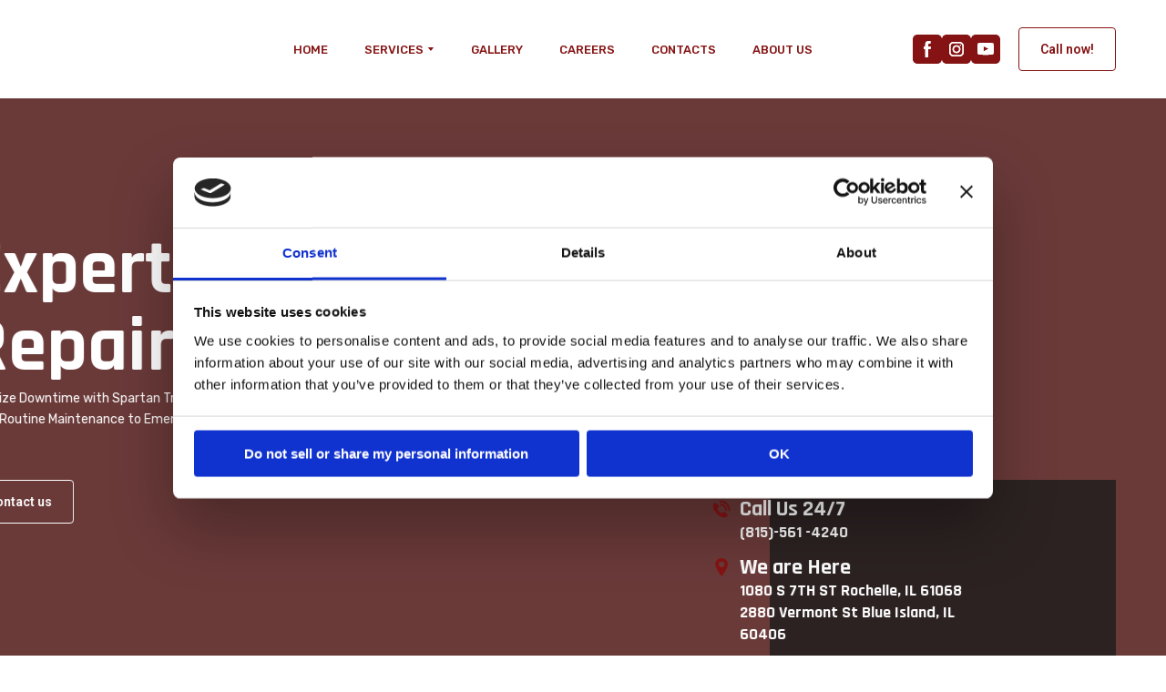

--- FILE ---
content_type: text/html; charset=utf-8
request_url: https://spartantruckcenter.com/
body_size: 71039
content:
<!doctype html><html lang="en" class="site-root site-root--published fonts-stage-1">
<head>
  <meta charset="UTF-8" />
  <meta name="viewport" content="width=device-width, initial-scale=1" />
  <meta property="og:type" content="website" />
  <meta property="og:url" content="https://spartantruckcenter.com/" />
  <meta name="color-scheme" content="light only" />
<title>Spartan Truck Center - Truck &amp; Trailer Repair, Rochelle IL </title><meta name="generator" content="Weblium, effortless website builder" /><meta name="description" content="Need truck repair near Rochelle, Illinois? Spartan offers complete semi truck service, tire changes, wheel alignment &amp; more. DOT inspections available. Call today for reliable service!" /><meta name="robots" content="index, follow" /><link rel="canonical" href="https://spartantruckcenter.com/" /><meta name="keywords" content="dpf filter cleaning, truck repair, semi truck repair, commercial truck repair, truck service, diesel truck repair, trailer repair, truck mechanic, truck maintenance, 24&#47;7 truck repair, emergency truck repair, roadside assistance, truck tires, wheel alignment, brake repair, engine repair, transmission repair, DOT inspection, Rochelle IL, Blue Island IL, truck repair Rochelle, truck repair Blue Island, semi truck service, commercial vehicle repair" /><meta name="theme-color" content="#861313" /><meta property="og:title" content="Spartan Truck Center - Truck &amp; Trailer Repair, Rochelle IL" /><meta property="og:description" content="Need truck repair near Rochelle, Illinois? Spartan offers complete semi truck service, tire changes, wheel alignment &amp; more. DOT inspections available. Call today for reliable service!" />    <meta property="og:image" content="https://res2.weblium.site/res/6297406c78d592002397a996/62bee742dce4ef000d7eb106_optimized" />
    <meta property="og:image:secure_url" content="https://res2.weblium.site/res/6297406c78d592002397a996/62bee742dce4ef000d7eb106_optimized" />

  
  
  <link rel="shortcut icon" type="image/png" href="//res2.weblium.site/res/6297406c78d592002397a996/64a9707675325f000fd99b01_optimized" sizes="16x16">
<link rel="shortcut icon" type="image/png" href="//res2.weblium.site/res/6297406c78d592002397a996/64a9707775325f000fd99b16_optimized" sizes="32x32">
<link rel="shortcut icon" type="image/png" href="//res2.weblium.site/res/6297406c78d592002397a996/64a970787e3b70000fda6ed7_optimized" sizes="96x96">
<link rel="apple-touch-icon" sizes="120x120" href="//res2.weblium.site/res/6297406c78d592002397a996/64a970790a3607000f3cd422_optimized">
<link rel="apple-touch-icon" sizes="180x180" href="//res2.weblium.site/res/6297406c78d592002397a996/64a9707c75325f000fd99b2b_optimized">
<link rel="apple-touch-icon" sizes="152x152" href="//res2.weblium.site/res/6297406c78d592002397a996/64a9707a7e3b70000fda6eee_optimized">
<link rel="apple-touch-icon" sizes="167x167" href="//res2.weblium.site/res/6297406c78d592002397a996/64a9707bdd389a000f6eb47e_optimized">
<script>
window.swPromise = Promise.resolve()
if("serviceWorker" in navigator) {
  window.swPromise = new Promise(function(resolve) {
    setTimeout(resolve, 10000)
    navigator.serviceWorker.register('/sw.ef4589c10e95a79b2e129e2961fbe6c4.js').then(function(registration) {
      var interval
      interval = setInterval(function checkActive() {
        if(registration.active) {
          clearInterval(interval)
          resolve()
        }
      }, 10)
    })
  })
}
  ;(function(adata) {
  window["registerAdata"] = function registerAdata(data) {adata = Object.assign(adata, data)}
  window["getAdata"] = function getAdata() {return adata}
  })({})
  ;(function(styles) {
  window["__set_style__"] = function setStyle(id, style) {styles[id] = style}
  window["__require_style__"] = function requireStyle(id) {return styles[id]}
  })({})
  ;(function(blocks) {
  window["blockJsonp"] = function blockJsonpCallback(id, view, content) {
    blocks[id] = {
      view: view,
      content: content
    }
  }
  window["__require_block__"] = function requireBlock(deps) {
  var ReactDOM = deps.ReactDOM;
  var React = deps.React;
  var _ = deps._;
  var classNames = deps.classNames;
  var PropTypes = deps.PropTypes;
  var editorModule = deps.editorModule;
    return function (id) {
      var block = blocks[id]
      if (!block || !block.view) {
        return null
      }
      var exports = {}
      function requireStub(path) {
        if (path === 'weblium/editor') {
          return editorModule
        }
      }
      try {
        block.view(exports, requireStub, ReactDOM, React, PropTypes, _, classNames)
      } catch (e) {
        console.error('Failed to load block', {error: e.message, stack: e.stack})
      }
      return {view: exports.default, content: block.content}
    }
  }
  })({})
;(function(views) {
  window["viewJsonp"] = function viewJsonpCallback(id, view) {
    views[id] = {
      view: view,
    }
  }
  window["__require_view__"] = function requireView(deps) {
    return function (id) {
      var block = views[id]
      if (!block || !block.view) {
        return null
      }
      var exports = {}
      function requireStub(path) {}
      try {
        block.view(exports, requireStub)
      } catch (e) {
        console.error('Failed to load block', {error: e.message, stack: e.stack})
      }
      return exports.default
    }
  }
})({});
  
;(function () {
  if (typeof window.CustomEvent === "function" ) return false;
  function CV(e, p) {
    p = p || {bubbles: false, cancelable: false, detail: null};
    var evt = document.createEvent('CustomEvent');
    evt.initCustomEvent(e, p.bubbles, p.cancelable, p.detail);
    return evt;
   }
  CV.prototype = window.Event.prototype;
  window.CustomEvent = CV;
})();


if (!Element.prototype.matches) {
  Element.prototype.matches = Element.prototype.msMatchesSelector || Element.prototype.webkitMatchesSelector;
}
if (!Element.prototype.closest) {
  Element.prototype.closest = function(s) {
    var el = this;
    do {
      if (Element.prototype.matches.call(el, s)) return el;
      el = el.parentElement || el.parentNode;
    } while (el !== null && el.nodeType === 1);
    return null;
  };
}


(function() {
  if(Node.prototype.replaceChildren === undefined) {
    Node.prototype.replaceChildren = function(...args) {
      while(this.lastChild) {
       this.removeChild(this.lastChild);
      }
      if (args.length) {
        this.append(...args);
      }
    }
  }
}());


if (!window.localStorage || !window.sessionStorage) (function() {
  var Storage = function(type) {
      function createCookie(name, value, days) {
          var date, expires;
          if (days) {
              date = new Date();
              date.setTime(date.getTime() + (days * 24 * 60 * 60 * 1000));
              expires = "; expires=" + date.toGMTString();
          } else {
              expires = "";
          }
          document.cookie = name + "=" + value + expires + "; path=/";
      }
      function readCookie(name) {
          var nameEQ = name + "=",
              ca = document.cookie.split(';'),
              i, c;
          for (i = 0; i < ca.length; i++) {
              c = ca[i];
              while (c.charAt(0) == ' ') {
                  c = c.substring(1, c.length);
              }
              if (c.indexOf(nameEQ) == 0) {
                  return c.substring(nameEQ.length, c.length);
              }
          }
          return null;
      }
      function setData(data) {
          data = JSON.stringify(data);
          if (type == 'session') {
              window.name = data;
          } else {
              createCookie('localStorage', data, 365);
          }
      }
      function clearData() {
          if (type == 'session') {
              window.name = '';
          } else {
              createCookie('localStorage', '', 365);
          }
      }
      function getData() {
          var data = type == 'session' ? window.name : readCookie('localStorage');
          return data ? JSON.parse(data) : {};
      }
      var data = getData();
      function numKeys() {
          var n = 0;
          for (var k in data) {
              if (data.hasOwnProperty(k)) {
                  n += 1;
              }
          }
          return n;
      }
      return {
          clear: function() {
              data = {};
              clearData();
              this.length = numKeys();
          },
          getItem: function(key) {
              key = encodeURIComponent(key);
              return data[key] === undefined ? null : data[key];
          },
          key: function(i) {
              var ctr = 0;
              for (var k in data) {
                  if (ctr == i) return decodeURIComponent(k);
                  else ctr++;
              }
              return null;
          },
          removeItem: function(key) {
              key = encodeURIComponent(key);
              delete data[key];
              setData(data);
              this.length = numKeys();
          },
          setItem: function(key, value) {
              key = encodeURIComponent(key);
              data[key] = String(value);
              setData(data);
              this.length = numKeys();
          },
          length: 0
      };
  };
  if (!window.localStorage) window.localStorage = new Storage('local');
  if (!window.sessionStorage) window.sessionStorage = new Storage('session');
})();

!function(){"use strict";var e=function(e){e.setAttribute("rel","stylesheet"),e.setAttribute("type","text/css"),e.setAttribute("media","all"),e.setAttribute("preloaded","true"),e.removeAttribute("as")},t=function(e){var t=arguments.length>1&&void 0!==arguments[1]&&arguments[1];e.setAttribute("preloaded",t?"error":"true"),e.removeEventListener("load",window.invokePreload.onLoad),e.removeAttribute("onload"),e.removeAttribute("onerror"),e.onload=null};!function(){try{new Function("(a = 0) => a")}catch(e){return!1}}();window.invokePreload=window.invokePreload||{},invokePreload.onLoad=t,invokePreload.onScriptLoad=t,invokePreload.onScriptError=function(e){return t(e,!0)},invokePreload.onStyleLoad=function(t){return-1===[].map.call(document.styleSheets,function(e){return"all"===e.media.mediaText?e.href:null}).indexOf(t.href)&&(window.requestAnimationFrame?window.requestAnimationFrame(function(){return e(t)}):e(t)),t.removeAttribute("onload"),t}}();

var preload_polyfill=function(){"use strict";var e=function(e){e.setAttribute("rel","stylesheet"),e.setAttribute("type","text/css"),e.setAttribute("media","all"),e.setAttribute("preloaded","true"),e.removeAttribute("as")},t=function(e){var t=arguments.length>1&&void 0!==arguments[1]&&arguments[1];e.setAttribute("preloaded",t?"error":"true"),e.removeEventListener("load",window.invokePreload.onLoad),e.removeAttribute("onload"),e.removeAttribute("onerror"),e.onload=null},n=function(){try{return new Function("(a = 0) => a"),!0}catch(e){return!1}}(),r=function(n,r){if("style"===r.getAttribute("as"))return t(r),o=r,-1===[].map.call(document.styleSheets,function(e){return"all"===e.media.mediaText?e.href:null}).indexOf(o.href)&&(window.requestAnimationFrame?window.requestAnimationFrame(function(){return e(o)}):e(o)),void o.removeAttribute("onload");var o;t(r),r.dispatchEvent(new CustomEvent("load",n))},o=function(e,n){t(n,!0)},u=function(e){var t,n;(t=3e3,n=fetch(e.href,{method:"GET",mode:"cors",cache:"force-cache"}),new Promise(function(e,r){setTimeout(function(){return r(new Error("timeout"))},t),n.then(e,r)})).then(function(t){t.ok?r(null,e):o(0,e)}).catch(function(){return o(0,e)})},i=function(e){if(window.fetch)return u(e);var t=new XMLHttpRequest;t.addEventListener("load",function(n){t.status>=200&&t.status<300?r(n,e):o(0,e)}),t.open("GET",e.href,!0),t.timeout=3e3,t.send()},a=function(e){switch(e.getAttribute("as")){case"script":!function(e){"nomodule"===e.getAttribute("rel")&&e.setAttribute("rel","preload"),i(e)}(e);break;case"image":!function(e){var t=new Image;t.onload=function(t){return r(t,e)},t.onerror=function(t){return o(0,e)},t.src=e.href}(e);break;case"style":!function(e){e.onload=function(t){return r(t,e)},e.onerror=function(t){return o(0,e)},e.media="none",e.type="text/css",e.rel="stylesheet"}(e);break;case"font":!function(e){document.fonts&&e.hasAttribute("name")?new FontFace(e.getAttribute("name"),"url(".concat(e.href,")"),{weight:e.getAttribute("weight")||"normal",style:"normal"}).load(e.href).then(function(t){document.fonts.add(t),r(null,e)}).catch(function(){}):i(e)}(e);break;default:i(e)}},l=[],c=function(e){-1===l.indexOf(e.href)&&(function(e){if(("script"===e.getAttribute("as")||"worker"===e.getAttribute("as"))&&("nomodule"===e.getAttribute("rel")||e.hasAttribute("module"))){var t="nomodule"===e.getAttribute("rel");if(e.hasAttribute("module")&&!n||t&&n)return!0}return!1}(e)||(a(e),l.push(e.href)))},d=function(){var e=arguments.length>0&&void 0!==arguments[0]?arguments[0]:'link[rel="preload"]';if(window.MutationObserver){var t=new MutationObserver(function(e){return function(e){for(var t=0,n=e.length;t<n;t++)for(var r=e[t].addedNodes,o=0,u=r.length;o<u;o++){var i=r[o];"LINK"!==i.nodeName||!i.hasAttribute("rel")||"preload"!==i.getAttribute("rel")&&"nomodule"!==i.getAttribute("rel")||c(i)}}(e)}).observe(document.documentElement,{childList:!0,subtree:!0});document.addEventListener("DOMContentLoaded",function(){t&&t.disconnect()})}else var n=setInterval(function(){"complete"==document.readyState&&(clearInterval(n),s(e))},50)},s=function(){for(var e,t=function(e){for(var t=(arguments.length>1&&void 0!==arguments[1]?arguments[1]:document).querySelectorAll(e),n=[],r=[],o=0,u=t.length;o<u;++o){var i=t[o];-1===r.indexOf(i.href)&&(r.push(i.href),n.push(i))}return n}(arguments.length>0&&void 0!==arguments[0]?arguments[0]:'link[rel="preload"]');void 0!==(e=t.shift());)c(e)};return function(){try{if(!document.createElement("link").relList.supports("preload"))throw Error}catch(t){s(e='link[rel="preload"]'),d(e)}var e}()}();

var preload_polyfill_invoke=function(){"use strict";var t=function(t,e,r){var n=document.createElement("script");return n.async=e,n.onload=r,n.onerror=r,n.setAttribute("src",t.href),t.integrity&&(n.integrity=t.integrity),t.hasAttribute("crossorigin")&&n.setAttribute("crossorigin",t.getAttribute("crossorigin")),t.insertAdjacentElement?t.insertAdjacentElement("afterend",n):t.parentNode.appendChild(n),n},e=function(t){t.setAttribute("rel","stylesheet"),t.setAttribute("type","text/css"),t.setAttribute("media","all"),t.setAttribute("preloaded","true"),t.removeAttribute("as")},r=function(t){return-1===[].map.call(document.styleSheets,function(t){return"all"===t.media.mediaText?t.href:null}).indexOf(t.href)&&(window.requestAnimationFrame?window.requestAnimationFrame(function(){return e(t)}):e(t)),t.removeAttribute("onload"),t},n=function(){try{return new Function("(a = 0) => a"),!0}catch(t){return!1}}(),i=function(t){if(("script"===t.getAttribute("as")||"worker"===t.getAttribute("as"))&&("nomodule"===t.getAttribute("rel")||t.hasAttribute("module"))){var e="nomodule"===t.getAttribute("rel");if(t.hasAttribute("module")&&!n||e&&n)return!0}return!1},o=function(t){for(var e=(arguments.length>1&&void 0!==arguments[1]?arguments[1]:document).querySelectorAll(t),r=[],n=[],i=0,o=e.length;i<o;++i){var u=e[i];-1===n.indexOf(u.href)&&(n.push(u.href),r.push(u))}return r},u=!0,s=function e(r,n,i){"true"===r.getAttribute("preloaded")?t(r,n,i):"error"===r.getAttribute("preloaded")?i():setTimeout(function(){e(r,n,i)},10)},a=function(){window.performance&&window.performance.now};document.addEventListener("DOMContentLoaded",function(){a();for(var t,e=o("link[rel='preload'][as='script']"),r=[],n=[];void 0!==(t=e.shift());)i(t)||(t.hasAttribute("critical")?r.push(t):n.push(t));u=0===r.length,function(t){for(var e=[];t.length;)e.push(new Promise(function(e){s(t.shift(),!1,e)}));return Promise.all(e)}(r).then(function(){return function(t){for(var e=[];t.length;)e.push(new Promise(function(e){s(t.shift(),u,e)}));return Promise.all(e)}(n)}).then(function(){document.dispatchEvent(new CustomEvent("AllScriptsExecuted")),a()})});return function(e){for(var n,u=o("link[rel='preload']",e);void 0!==(n=u.shift());)"script"===n.getAttribute("as")?i(n)||t(n,!1):"style"===n.getAttribute("as")&&r(n)}}();

  </script>
  <link rel="preload" href="/site/695542f42e9c218b672de9bc/google-fonts-5c2dfa623dbc4a0023e12261.css" as="style" importance="high"  />
  <link rel="stylesheet" href="/site/695542f42e9c218b672de9bc/google-fonts-5c2dfa623dbc4a0023e12261.css" />
  <link rel="preload" href="/site/695542f42e9c218b672de9bc/core-theme-5c2dfa623dbc4a0023e12261.css" as="style" />
  <style type="text/css">
    a,abbr,acronym,address,applet,article,aside,audio,b,big,blockquote,body,canvas,caption,center,cite,code,dd,del,details,dfn,div,dl,dt,embed,fieldset,figcaption,figure,footer,form,h1,h2,h3,h4,h5,h6,header,hgroup,html,i,iframe,img,ins,kbd,label,legend,li,mark,menu,nav,object,ol,output,p,pre,q,ruby,s,samp,section,small,span,strike,strong,sub,summary,sup,table,tbody,td,tfoot,th,thead,time,tr,tt,u,ul,var,video{margin:0;padding:0;border:0;font-size:100%;font:inherit;vertical-align:baseline}em{margin:0;padding:0;border:0;font-size:100%;vertical-align:baseline}article,aside,details,figcaption,figure,footer,header,hgroup,menu,nav,section{display:block}body{line-height:1}ol,ul{list-style:none}blockquote,q{quotes:none}blockquote:after,blockquote:before,q:after,q:before{content:"";content:none}table{border-collapse:collapse;border-spacing:0}html{width:100%;overflow-x:hidden;-webkit-font-smoothing:antialiased;-moz-osx-font-smoothing:grayscale}*,:after,:before,html{-webkit-box-sizing:border-box;-moz-box-sizing:border-box;box-sizing:border-box}button{background:none;border:0;margin:0;padding:0;font-size:inherit;font-family:inherit}.slick-track:after,.slick-track:before{content:"";display:table;clear:both}img:not([src]){visibility:hidden}img[src]{background-color:transparent!important}
    /*--vars-start--*/:root{--w-accordion-offset: 30px;--w-accordion-padding: 20px}:root{--w-apps-buttons-border-color: #a6a6a6;--w-apps-buttons-padding-top-as: 33.3333%;--w-apps-buttons-padding-top-gp: 29.5496%;--w-apps-buttons-padding-top-as-fre: 31.496%;--w-apps-buttons-padding-top-as-tur: 26.4901%;--w-apps-buttons-padding-top-as-chi: 36.6972%;--w-apps-buttons-sm-max-width-as: 120px;--w-apps-buttons-sm-max-width-gp: 135px;--w-apps-buttons-sm-max-width-as-fre: 127px;--w-apps-buttons-sm-max-width-as-tur: 151px;--w-apps-buttons-sm-max-width-as-chi: 109px;--w-apps-buttons-sm-border-radius: 5px;--w-apps-buttons-offset: 35px;--w-apps-buttons-md-max-width-as: 120px;--w-apps-buttons-lg-max-width-as: 150px;--w-apps-buttons-md-max-width-gp: 135px;--w-apps-buttons-lg-max-width-gp: 169px;--w-apps-buttons-sm-max-width-as-fre: 127px;--w-apps-buttons-md-max-width-as-fre: 127px;--w-apps-buttons-lg-max-width-as-fre: 159px;--w-apps-buttons-sm-max-width-as-tur: 151px;--w-apps-buttons-md-max-width-as-tur: 151px;--w-apps-buttons-lg-max-width-as-tur: 189px;--w-apps-buttons-sm-max-width-as-chi: 109px;--w-apps-buttons-md-max-width-as-chi: 109px;--w-apps-buttons-lg-max-width-as-chi: 136px;--w-apps-buttons-sm-border-radius: 5px;--w-apps-buttons-md-border-radius: 5px;--w-apps-buttons-lg-border-radius: 5px}@media (min-width: 480px){:root:not(.disable-media-queries){--w-apps-buttons-md-max-width-as: 150px;--w-apps-buttons-lg-max-width-as: 180px;--w-apps-buttons-md-max-width-gp: 169px;--w-apps-buttons-lg-max-width-gp: 203px;--w-apps-buttons-md-max-width-as-fre: 159px;--w-apps-buttons-lg-max-width-as-fre: 191px;--w-apps-buttons-md-max-width-as-tur: 189px;--w-apps-buttons-lg-max-width-as-tur: 227px;--w-apps-buttons-md-max-width-as-chi: 136px;--w-apps-buttons-lg-max-width-as-chi: 164px}}@media (min-width: 0px){.html-editor-md,.html-editor{--w-apps-buttons-md-max-width-as: 150px;--w-apps-buttons-lg-max-width-as: 180px;--w-apps-buttons-md-max-width-gp: 169px;--w-apps-buttons-lg-max-width-gp: 203px;--w-apps-buttons-md-max-width-as-fre: 159px;--w-apps-buttons-lg-max-width-as-fre: 191px;--w-apps-buttons-md-max-width-as-tur: 189px;--w-apps-buttons-lg-max-width-as-tur: 227px;--w-apps-buttons-md-max-width-as-chi: 136px;--w-apps-buttons-lg-max-width-as-chi: 164px}}@media (min-width: 768px){:root:not(.disable-media-queries){--w-apps-buttons-md-border-radius: 7px;--w-apps-buttons-lg-border-radius: 8px}}@media (min-width: 0px){.html-editor-md,.html-editor{--w-apps-buttons-md-border-radius: 7px;--w-apps-buttons-lg-border-radius: 8px}}@media (min-width: 992px){:root:not(.disable-media-queries){--w-apps-buttons-offset: 40px}}@media (min-width: 0px){.html-editor{--w-apps-buttons-offset: 40px}}:root{--w-gap: 15px}:root{--w-base-v-space: 4px;--w-base-h-space: 5px;--w-v-spacer1: calc(var(--w-base-v-space) * 1);--w-v-spacer2: calc(var(--w-base-v-space) * 2);--w-v-spacer3: calc(var(--w-base-v-space) * 3);--w-v-spacer4: calc(var(--w-base-v-space) * 5);--w-v-spacer5: calc(var(--w-base-v-space) * 8);--w-v-spacer6: calc(var(--w-base-v-space) * 12);--w-v-spacer7: calc(var(--w-base-v-space) * 15);--w-h-spacer1: calc(var(--w-base-h-space) * 1);--w-h-spacer2: calc(var(--w-base-h-space) * 2);--w-h-spacer3: calc(var(--w-base-h-space) * 4);--w-h-spacer4: calc(var(--w-base-h-space) * 8)}:root{--w-hero-title-offset: 35px;--w-title-offset: 25px;--w-subtitle-offset: 25px;--w-heading-offset: 20px;--w-subheading-offset: 25px;--w-heading-lg-offset: 25px;--w-caption-offset: 20px;--w-body-offset: 20px;--w-small-offset: 20px;--w-quote-offset: 20px;--w-hero-title-h-offset: 15px;--w-title-h-offset: 5px;--w-subtitle-h-offset: 15px;--w-heading-h-offset: 15px;--w-subheading-h-offset: 15px;--w-heading-lg-h-offset: 15px;--w-caption-h-offset: 10px;--w-body-h-offset: 10px;--w-small-h-offset: 10px;--w-quote-h-offset: 10px}@media (min-width: 992px){:root:not(.disable-media-queries){--w-hero-title-offset: 40px}}@media (min-width: 0px){.html-editor{--w-hero-title-offset: 40px}}:root{--w-layout-item-top-offset: calc(var(--w-gap) * 2);--w-layout-gap: var(--w-gap)}:root{--w-btns-group-item-offset: 20px;--w-btns-group-offset: 35px}@media (min-width: 992px){:root:not(.disable-media-queries){--w-btns-group-offset: 40px}}@media (min-width: 0px){.html-editor,.html-editor-lg{--w-btns-group-offset: 40px}}:root{--w-socials-top-offset: 30px;--w-socials-h-offset: 15px;--w-socials-bottom-offset: 30px}:root{--w-list-item-v-offset: 30px;--w-list-item-h-offset: 30px;--w-list-item-v-padding: 15px;--w-list-item-h-padding: 15px}:root{--w-list-with-media-offset: 30px;--w-list-with-media-padding: 20px}:root{--ui-content-gutter-1200: 15px;--w-content-container-size: 1200px;--w-content-gutter: var(--ui-content-gutter-320)}@media (min-width: 480px){:root:not(.disable-media-queries){--w-content-gutter: var(--ui-content-gutter-480)}}@media (min-width: 0px){.html-editor-xs{--w-content-gutter: var(--ui-content-gutter-480)}}@media (min-width: 768px){:root:not(.disable-media-queries){--w-content-gutter: var(--ui-content-gutter-768)}}@media (min-width: 0px){.html-editor-md{--w-content-gutter: var(--ui-content-gutter-768)}}@media (min-width: 992px){:root:not(.disable-media-queries){--w-content-gutter: var(--ui-content-gutter-992)}}@media (min-width: 1280px){:root:not(.disable-media-queries){--w-content-gutter: var(--ui-content-gutter-1200)}}@media (min-width: 0px){.html-editor,.html-editor-lg{--w-content-gutter: var(--ui-content-gutter-1200)}}:root{--w-section-vertical-s-offset: 20px;--w-section-basement-offset: 30px;--w-section-vertical-offset: 90px;--w-section-vertical-xxl-offset: 130px;--w-section-header-offset: 45px;--w-section-footer-offset: 50px}@media (min-width: 768px){:root:not(.disable-media-queries){--w-section-vertical-offset: 95px;--w-section-vertical-xxl-offset: 250px;--w-section-header-offset: 45px;--w-section-footer-offset: 50px}}@media (min-width: 0px){.html-editor-md{--w-section-vertical-offset: 95px;--w-section-vertical-xxl-offset: 250px;--w-section-header-offset: 45px;--w-section-footer-offset: 50px}}@media (min-width: 992px){:root:not(.disable-media-queries){--w-section-vertical-offset: 100px;--w-section-vertical-xxl-offset: 250px;--w-section-header-offset: 50px;--w-section-footer-offset: 55px}}@media (min-width: 0px){.html-editor{--w-section-vertical-offset: 100px;--w-section-vertical-xxl-offset: 250px;--w-section-header-offset: 50px;--w-section-footer-offset: 55px}}:root{--w-image-offset: 20px;--w-image-mask-sm-width: 70px;--w-image-mask-sm-height: 70px;--w-image-mask-md-width: 70px;--w-image-mask-md-height: 70px;--w-image-mask-lg-width: 120px;--w-image-mask-lg-height: 120px}@media (min-width: 768px){:root:not(.disable-media-queries){--w-image-aspect-ratio: 56.25%;--w-image-mask-md-width: 120px;--w-image-mask-md-height: 120px;--w-image-mask-lg-width: 170px;--w-image-mask-lg-height: 170px}}@media (min-width: 0px){.html-editor,.html-editor-md{--w-image-aspect-ratio: 56.25%;--w-image-mask-md-width: 120px;--w-image-mask-md-height: 120px;--w-image-mask-lg-width: 170px;--w-image-mask-lg-height: 170px}}:root{--w-quote-offset: 30px;--w-quote-gap: 20px}:root{--w-logo-offset: 30px;--w-slogan-offset: 5px}:root{--w-nav-offset: 30px;--w-nav-item-gap: 15px;--w-nav-item-top-offset: 10px;--w-nav-item-column-gap: 10px;--w-nav-item-column-offset: 20px}:root{--w-burger-padding: 12px 8px;--w-burger-width: 24px;--w-burger-height: 16px;--w-burger-line-size: 2px;--w-burger-line-pos-transform: translateY(7px) rotate(45deg);--w-burger-line-neg-transform: translateY(-7px) rotate(-45deg)}:root{--w-icon-panel-inner-offset: 0}:root:not(.disable-media-queries){--w-icon-panel-sm-width: 50px;--w-icon-panel-sm-height: 50px;--w-icon-panel-width: 50px;--w-icon-panel-height: 50px;--w-icon-panel-xl-width: 70px;--w-icon-panel-xl-height: 70px}@media (min-width: 0px){.html-editor-xs{--w-icon-panel-sm-width: 50px;--w-icon-panel-sm-height: 50px;--w-icon-panel-width: 50px;--w-icon-panel-height: 50px;--w-icon-panel-xl-width: 70px;--w-icon-panel-xl-height: 70px}}@media (min-width: 768px){:root:not(.disable-media-queries){--w-icon-panel-sm-width: 50px;--w-icon-panel-sm-height: 50px;--w-icon-panel-width: 70px;--w-icon-panel-height: 70px;--w-icon-panel-xl-width: 100px;--w-icon-panel-xl-height: 100px}}@media (min-width: 0px){.html-editor,.html-editor-md{--w-icon-panel-sm-width: 50px;--w-icon-panel-sm-height: 50px;--w-icon-panel-width: 70px;--w-icon-panel-height: 70px;--w-icon-panel-xl-width: 100px;--w-icon-panel-xl-height: 100px}}:root{--w-icon-width: 24px;--w-icon-height: 24px;--w-icon-offset: 20px;--w-icon-h-offset: 10px;--w-icon-sm-inner-offset: 12px;--w-icon-inner-offset: 12px;--w-icon-numbers-inner-offset: 5px;--w-icon-xl-inner-offset: 15px}@media (min-width: 768px){:root:not(.disable-media-queries){--w-icon-inner-sm-offset: 12px;--w-icon-inner-offset: 15px;--w-icon-xl-inner-offset: 20px}}@media (min-width: 0px){.html-editor,.html-editor-md{--w-icon-inner-sm-offset: 12px;--w-icon-inner-offset: 15px;--w-icon-xl-inner-offset: 20px}}:root{--w-icon-numbers-sm-inner-offset: 4px}:root:not(.disable-media-queries){--w-icon-numbers-xl-inner-offset: 8px;--w-icon-numbers-inner-offset: 4px}@media (min-width: 0px){.html-editor-xs{--w-icon-numbers-xl-inner-offset: 8px;--w-icon-numbers-inner-offset: 4px}}@media (min-width: 768px){:root:not(.disable-media-queries){--w-icon-numbers-xl-inner-offset: 10px;--w-icon-numbers-inner-offset: 8px}}@media (min-width: 0px){.html-editor,.html-editor-md{--w-icon-numbers-xl-inner-offset: 10px;--w-icon-numbers-inner-offset: 8px}}:root{--w-map-wrapper-height: 450px;--w-map-wrapper-offset: 30px}:root:not(.disable-media-queries){--w-counter-font-size: 24px;--w-counter-xl-font-size: 30px}@media (min-width: 0px){.html-editor-xs{--w-counter-font-size: 24px;--w-counter-xl-font-size: 30px}}@media (min-width: 768px){:root:not(.disable-media-queries){--w-counter-font-size: 30px;--w-counter-xl-font-size: 44px}}@media (min-width: 0px){.html-editor,.html-editor-md{--w-counter-font-size: 30px;--w-counter-xl-font-size: 44px}}:root{--w-contacts-list-offset: 30px;--w-contacts-list-item-v-offset: 16px;--w-contacts-list-element-v-offset: 5px}:root{--w-icon-list-width: 20px;--w-icon-list-height: 20px;--w-icon-list-offset: 20px;--w-icon-list-item-offset: 16px;--w-icon-list-item-h-offset: 24px}:root{--w-follow-us-offset: 15px}:root{--w-form-offset: 32px;--w-text-area-height: 150px;--w-form-field-offset: 24px;--w-form-button-offset: 56px;--w-form-input-offset: 12px;--w-form-description-offset: 4px;--w-form-multiple-group-offset: 12px;--w-form-multiple-item-offset: 12px}:root{--w-captions-group-offset: 15px;--w-captions-group-item-offset: 5px;--w-captions-group-separator-width: 1px}:root{--w-user-message-offset: 20px;--w-user-photo-size: 70px}:root{--w-grid-item-top-offset: 30px;--w-grid-gap: 30px;--w-100vw: 100vw;--w-grid-container-size-md: calc(
    var(--w-100vw) + var(--w-grid-gap) - var(--ui-content-gutter-768) * 2
  );--w-grid-container-size-xl: calc(
    var(--w-content-container-size) + var(--w-grid-gap) -
    var(--ui-content-gutter-1200) * 2
  );--w-grid-container-size-lg: var(--w-grid-container-size-xl)}:root:not(.disable-media-queries){--w-100vw: 100vw}.html-editor-xs,.html-editor-md{--w-100vw: var(--w-editor-width)}:root:not(.disable-media-queries){--w-grid-item-v-padding: 31px;--w-grid-item-h-padding: 27px}@media (min-width: 0px){.html-editor-xs{--w-grid-item-v-padding: 31px;--w-grid-item-h-padding: 27px}}@media (min-width: 768px){:root:not(.disable-media-queries){--w-grid-item-v-padding: 34px;--w-grid-item-h-padding: 28px}}@media (min-width: 0px){.html-editor-md{--w-grid-item-v-padding: 34px;--w-grid-item-h-padding: 28px}}@media (min-width: 992px){:root:not(.disable-media-queries){--w-grid-item-v-padding: 40px;--w-grid-item-h-padding: 30px}}@media (min-width: 0px){.html-editor,.html-editor-lg{--w-grid-item-v-padding: 40px;--w-grid-item-h-padding: 30px}}:root{--w-divider-component-offset: 0px}:root{--w-gallery-offset: 30px}:root{--w-image-with-hover-offset: 20px;--w-image-with-hover-button-offset: var(--w-btns-group-offset)}:root{--w-try-it-free-offset: 32px;--w-try-it-free-input-offset-sm: 8px;--w-try-it-free-input-offset-md: 8px;--w-try-it-free-input-offset-lg: 12px}:root{--w-language-offset: 20px}:root{--w-order-summary-offset: 24px}


/*--vars-end--*/

.media-placeholder_1Ay{display:flex!important;position:absolute;height:100%;top:0;right:0;bottom:0;left:0;justify-content:center!important;align-items:center;overflow:hidden}.icon_1X9{height:calc(100% - 160px);min-height:50px;max-height:140px}.ai-visual-container_3T8{position:absolute;top:5px;right:5px;z-index:2}.ai-visual-button_vk_{display:flex;padding:8px 12px;border-radius:4px;border:0;box-shadow:0 2px 4px 0 rgba(33,39,54,.16);-webkit-user-select:none;-moz-user-select:none;user-select:none}.ai-visual-button-image_1V1{width:24px;height:24px}.ai-visual-button-label_Uim{font-size:14px;font-weight:600;line-height:20px;color:var(--brand)}.ai-visual-button_vk_:hover{box-shadow:0 0 1px 0 rgba(33,39,54,.04)}
a,abbr,acronym,address,applet,article,aside,audio,b,big,blockquote,body,canvas,caption,center,cite,code,dd,del,details,dfn,div,dl,dt,embed,fieldset,figcaption,figure,footer,form,h1,h2,h3,h4,h5,h6,header,hgroup,html,i,iframe,img,ins,kbd,label,legend,li,mark,menu,nav,object,ol,output,p,pre,q,ruby,s,samp,section,small,span,strike,strong,sub,summary,sup,table,tbody,td,tfoot,th,thead,time,tr,tt,u,ul,var,video{margin:0;padding:0;border:0;font-size:100%;font:inherit;vertical-align:baseline}em{margin:0;padding:0;border:0;font-size:100%;vertical-align:baseline}article,aside,details,figcaption,figure,footer,header,hgroup,menu,nav,section{display:block}blockquote,q{quotes:none}blockquote:after,blockquote:before,q:after,q:before{content:""}table{border-collapse:collapse;border-spacing:0}*,:after,:before{box-sizing:border-box}button{margin:0;padding:0;background:none;border:0;font-size:inherit;font-family:inherit}html{font-size:var(--font-base-size);font-family:var(--font-family);line-height:var(--line-height-base);color:var(--ink);-webkit-font-smoothing:antialiased;-moz-osx-font-smoothing:grayscale}body,html{margin:0}button,figure,iframe{margin:0;padding:0;background:none;border:0;cursor:pointer;border-radius:0;font-size:inherit;outline:none}input{border:0;box-shadow:none}input:focus{outline:none}h1,h2,h3,h4,h5,h6,p{margin:0;padding:0}input:-webkit-autofill,input:-webkit-autofill:focus input:-webkit-autofill,input:-webkit-autofill:hover,select:-webkit-autofill,select:-webkit-autofill:focus,select:-webkit-autofill:hover,textarea:-webkit-autofill,textarea:-webkit-autofill:hover textarea:-webkit-autofill:focus{-webkit-text-fill-color:var(--ink);-webkit-box-shadow:0 0 0 1000px transparent inset;-webkit-transition:background-color 5000s ease-in-out 0s;transition:background-color 5000s ease-in-out 0s}ol,ul{margin:0;padding:0;list-style:none}

.collection{position:relative}
.social-icons-container_mJW{display:flex;position:relative;font-size:0}.social-icons_3iz{display:inline-block}.social-icons_icon_3o6{display:block;position:relative}.social-icons_icon_3o6 .wrapper_3w9{width:100%;height:100%}
.loading-overlay__wrapper_2Cx{transition:opacity .2s ease-in}.loading-overlay__wrapper_2Cx,.spinner_2lF{position:fixed;z-index:var(--max-index)}.spinner_2lF{top:0;right:0;bottom:0;left:0;opacity:1}.spinner--offset-top_3iT{padding-top:48px;background-color:hsla(0,0%,100%,.8)}.spinner--offset-top_3iT .spinner__svg_308{margin-top:-48px}.spinner--solid_2sM .spinner__wrapper_cFj{background-color:#fff}.spinner--absolute_2HZ{position:absolute}.spinner--z-auto_2nN{z-index:auto}.spinner--transparent_21Y .spinner__wrapper_cFj{background-color:transparent}.spinner__wrapper_cFj{display:flex;width:100%;height:100%;justify-content:center;background-color:hsla(0,0%,100%,.8);align-items:center}.spinner__svg_308{width:50px;height:50px;animation:rotate_2G9 .9s linear infinite}.spinner__path_3gH{stroke:#bfd2ff;stroke-linecap:round;stroke-width:3px;stroke-dasharray:46}@keyframes rotate_2G9{to{transform:rotate(1turn)}}
.svgIcon_2Cq{max-width:100%}.innerFill_U0E .outline_28N{fill:currentColor;transition:.3s}.innerFill_U0E .outline_28N.originalInstagram_3BK{fill:url(#instagramGradient)}.innerFill_U0E .outline_28N.instagramMask_2YO{fill:url(#instagramGradientHover);opacity:0;transition:.3s}.innerFill_U0E .logo_2cS{fill:var(--si-icon-color,currentColor);transition:.3s}.innerFill_U0E .logo_2cS.originalLogo_5HJ{fill:currentColor}.innerFill_U0E .logo_2cS.originalInstagram_3BK{fill:url(#instagramGradient)}.innerFill_U0E .logo_2cS.instagramMask_2YO{fill:url(#instagramGradientHover);opacity:0;transition:.3s}.innerFill_U0E .whiteLogo_1Gw{fill:var(--si-icon-color,#fff);transition:.3s}.innerFill_U0E .whiteLogo_1Gw.originalInstagram_3BK{stroke:url(#instagramGradient)}.innerFill_U0E:hover{color:currentColor}.innerFill_U0E:hover .logo_2cS.instagramMask_2YO,.innerFill_U0E:hover .outline_28N.instagramMask_2YO{transition:.3s;fill:url(#instagramGradientHover);opacity:1}.innerFill_U0E:hover .logo_2cS{fill:var(--si-icon-hover-color,currentColor)}.innerFill_U0E.originalBehance_2xn:hover .originalLogo_5HJ.logo_2cS,.innerFill_U0E.originalBehance_2xn:hover .outline_28N{fill:#0050e3}.innerFill_U0E.originalFacebook_2EC.darkTheme_2Xq:hover .originalLogo_5HJ.logo_2cS,.innerFill_U0E.originalFacebook_2EC.darkTheme_2Xq:hover .outline_28N,.innerFill_U0E.originalMessenger_2i6.darkTheme_2Xq:hover .originalLogo_5HJ.logo_2cS,.innerFill_U0E.originalMessenger_2i6.darkTheme_2Xq:hover .outline_28N{fill:#e6e6e6}.innerFill_U0E.originalDribble_3S7:hover .originalLogo_5HJ.logo_2cS,.innerFill_U0E.originalDribble_3S7:hover .outline_28N{fill:#e51e6b}.innerFill_U0E.originalFacebook_2EC:hover .originalLogo_5HJ.logo_2cS,.innerFill_U0E.originalFacebook_2EC:hover .outline_28N{fill:#4d70ba}.innerFill_U0E.originalMessenger_2i6:hover .originalLogo_5HJ.logo_2cS,.innerFill_U0E.originalMessenger_2i6:hover .outline_28N{fill:#339dff}.innerFill_U0E.originalGooglePlus_11G:hover .originalLogo_5HJ.logo_2cS,.innerFill_U0E.originalGooglePlus_11G:hover .outline_28N{fill:#e47364}.innerFill_U0E.originalLinkedin_3Hu:hover .originalLogo_5HJ.logo_2cS,.innerFill_U0E.originalLinkedin_3Hu:hover .outline_28N{fill:#0099e8}.innerFill_U0E.originalPinterest_1Kn:hover .originalLogo_5HJ.logo_2cS,.innerFill_U0E.originalPinterest_1Kn:hover .outline_28N{fill:#ee0a23}.innerFill_U0E.originalSlack_7sJ:hover .originalLogo_5HJ.logo_2cS,.innerFill_U0E.originalSlack_7sJ:hover .outline_28N{fill:#2d8968}.innerFill_U0E.originalTelegram_A4c:hover .originalLogo_5HJ.logo_2cS,.innerFill_U0E.originalTelegram_A4c:hover .outline_28N{fill:#0af}.innerFill_U0E.originalVk_2L2:hover .originalLogo_5HJ.logo_2cS,.innerFill_U0E.originalVk_2L2:hover .outline_28N{fill:#7a99bf}.innerFill_U0E.originalVk_2L2.darkTheme_2Xq:hover .originalLogo_5HJ.logo_2cS,.innerFill_U0E.originalVk_2L2.darkTheme_2Xq:hover .outline_28N{fill:#e6e6e6}.innerFill_U0E.originalTripadvisor_9UJ:hover .originalLogo_5HJ.logo_2cS,.innerFill_U0E.originalTripadvisor_9UJ:hover .outline_28N{fill:#00e2ae}.innerFill_U0E.originalTumblr_KYg:hover .originalLogo_5HJ.logo_2cS,.innerFill_U0E.originalTumblr_KYg:hover .outline_28N{fill:#465f7e}.innerFill_U0E.originalTumblr_KYg.darkTheme_2Xq:hover .originalLogo_5HJ.logo_2cS,.innerFill_U0E.originalTumblr_KYg.darkTheme_2Xq:hover .outline_28N{fill:#e6e6e6}.innerFill_U0E.originalTwitter_3xi:hover .originalLogo_5HJ.logo_2cS,.innerFill_U0E.originalTwitter_3xi:hover .outline_28N{fill:#2795e9}.innerFill_U0E.originalTwitterX_1tz:hover .originalLogo_5HJ.logo_2cS,.innerFill_U0E.originalTwitterX_1tz:hover .outline_28N{fill:#162221}.innerFill_U0E.originalYoutube_2OU:hover .originalLogo_5HJ.logo_2cS,.innerFill_U0E.originalYoutube_2OU:hover .outline_28N{fill:#e23e3d}.innerFill_U0E.originalVimeo_3Sf:hover .originalLogo_5HJ.logo_2cS,.innerFill_U0E.originalVimeo_3Sf:hover .outline_28N{fill:#2a413f}.innerFill_U0E.originalVimeo_3Sf.darkTheme_2Xq:hover .originalLogo_5HJ.logo_2cS,.innerFill_U0E.originalVimeo_3Sf.darkTheme_2Xq:hover .outline_28N{fill:#1295bf}.innerFill_U0E.originalMedium_3e5:hover .originalLogo_5HJ.logo_2cS,.innerFill_U0E.originalMedium_3e5:hover .outline_28N{fill:#474747}.innerFill_U0E.originalMedium_3e5.darkTheme_2Xq:hover .originalLogo_5HJ.logo_2cS,.innerFill_U0E.originalMedium_3e5.darkTheme_2Xq:hover .outline_28N{fill:#e6e6e6}.innerFill_U0E.originalYelp_1p9:hover .originalLogo_5HJ.logo_2cS,.innerFill_U0E.originalYelp_1p9:hover .outline_28N{fill:#7e0404}.innerFill_U0E.originalTwitch_2UU:hover .originalLogo_5HJ.logo_2cS,.innerFill_U0E.originalTwitch_2UU:hover .outline_28N{fill:#7d5abe}.innerFill_U0E.originalPhone_2ji:hover .originalLogo_5HJ.logo_2cS,.innerFill_U0E.originalPhone_2ji:hover .outline_28N{fill:#4d8643}.innerFill_U0E.originalEmail_2uz:hover .originalLogo_5HJ.logo_2cS,.innerFill_U0E.originalEmail_2uz:hover .outline_28N{fill:#487efc}.innerFill_U0E.originalSnapchat_24s:hover .originalLogo_5HJ.logo_2cS,.innerFill_U0E.originalSnapchat_24s:hover .outline_28N{fill:#ccca00}.innerFill_U0E.originalSkype_4Rw:hover .originalLogo_5HJ.logo_2cS,.innerFill_U0E.originalSkype_4Rw:hover .outline_28N{fill:#008abd}.innerFill_U0E.originalViber_3Hu:hover .originalLogo_5HJ.logo_2cS,.innerFill_U0E.originalViber_3Hu:hover .outline_28N{fill:#a780c7}.innerFill_U0E.originalWhatsapp_1UO:hover .originalLogo_5HJ.logo_2cS,.innerFill_U0E.originalWhatsapp_1UO:hover .outline_28N{fill:#1da851}.innerFill_U0E.originalSoundcloud_17F:hover .originalLogo_5HJ.logo_2cS,.innerFill_U0E.originalSoundcloud_17F:hover .outline_28N{fill:#cc6d00}.innerFill_U0E.originalInstagramLogo_2or .logo_2cS{opacity:1;transition:opacity .3s;fill:url(#instagramGradient)}.innerFill_U0E.originalInstagramLogo_2or .logo-hover_1Bk{transition:opacity .3s;fill:url(#instagramGradientHover);opacity:0}.innerFill_U0E.originalInstagramLogo_2or:hover .logo_2cS{transition:opacity .3s;opacity:0}.innerFill_U0E.originalInstagramLogo_2or:hover .logo-hover_1Bk{opacity:1}.innerFill_U0E.originalInstagram_3BK .outline_28N{transition:opacity .3s;fill:url(#instagramGradient)}.innerFill_U0E.originalInstagram_3BK .instagramMask_2YO,.innerFill_U0E.originalInstagram_3BK .logo-hover_1Bk{transition:opacity .3s;fill:url(#instagramGradientHover);opacity:0}.innerFill_U0E.originalInstagram_3BK:hover .outline_28N{opacity:0}.innerFill_U0E.originalInstagram_3BK:hover .instagramMask_2YO,.innerFill_U0E.originalInstagram_3BK:hover .logo-hover_1Bk{opacity:1}.noFill_1L9 .logo_2cS{fill:var(--si-icon-color,currentColor);transition:.3s}.noFill_1L9 .logo_2cS.originalInstagram_3BK{fill:url(#instagramGradient)}.noFill_1L9 .border_3Tk{fill:var(--si-border-color,currentColor)}.noFill_1L9 .border_3Tk.originalInstagram_3BK{stroke:url(#instagramGradient)}.noFill_1L9 .outline_28N{fill:transparent;transition:.3s}.noFill_1L9 .instagramMask_2YO{fill:url(#instagramGradient);opacity:0;transition:.3s}.noFill_1L9 .whiteLogo_1Gw{fill:transparent;stroke:var(--si-border-color,currentColor);stroke-width:.5px;transition:.3s}.noFill_1L9 .whiteLogo_1Gw.instagramMask_2YO{fill:url(#instagramGradient);opacity:0}.noFill_1L9.originalInstagram_3BK .whiteLogo_1Gw{stroke:url(#instagramGradient)}.noFill_1L9:hover .outline_28N{fill:var(--si-border-color,currentColor)}.noFill_1L9:hover .instagramMask_2YO{opacity:1;transition:.3s}.noFill_1L9:hover .whiteLogo_1Gw{fill:var(--si-border-color,currentColor);transition:.3s}.noFill_1L9:hover .logo_2cS{fill:transparent!important;transition:.3s;stroke-width:0}.noFill_1L9.originalInstagram_3BK:hover .outline_28N{fill:url(#instagramGradient)}.noFill_1L9.originalInstagram_3BK:hover .instagramMask_2YO{transition:opacity .3s;fill:url(#instagramGradient);opacity:1}.draggable_icon .snapchat_2tn{stroke:#000}
.iconElement_3D2{display:block;position:relative;align-items:center;justify-content:center}.iconElement_3D2,.iconElement__inner_2iN{height:100%;max-width:100%}.iconElement_3D2 svg{max-width:100%;max-height:100%;fill:currentColor}.iconElement_3D2 img{display:block;height:100%;max-width:100%;margin:auto}.icon_2Tz{position:relative}.ui-icon_2oI{color:var(--ui-block-title-color)}.ui-icon--light_HAb{color:var(--ui-block-title-color-light)}
.action_1-Z{text-decoration:none}.numbers_1Dc .text-wrapper_38Y{display:flex;width:100%;height:100%;align-items:center;overflow:hidden}.numbers_1Dc .text_1-q{width:100%}.page-editor-md .numbers--sm_2Sz .text_1-q{font-size:var(--ui-text-size)!important}@media (min-width:768px) and (max-width:991px){:root:not(.disable-media-queries) .numbers--sm_2Sz .text_1-q{font-size:var(--ui-text-size)!important}}.page-editor-xs .numbers--sm_2Sz .text_1-q{font-size:var(--ui-text-size-mobile)!important}@media (max-width:767px){:root:not(.disable-media-queries) .numbers--sm_2Sz .text_1-q{font-size:var(--ui-text-size-mobile)!important}}.page-editor-md .numbers--md_3IY .text_1-q{font-size:var(--ui-subheading-size)!important}@media (min-width:768px) and (max-width:991px){:root:not(.disable-media-queries) .numbers--md_3IY .text_1-q{font-size:var(--ui-subheading-size)!important}}.page-editor-xs .numbers--md_3IY .text_1-q{font-size:var(--ui-subheading-size-mobile)!important}@media (max-width:767px){:root:not(.disable-media-queries) .numbers--md_3IY .text_1-q{font-size:var(--ui-subheading-size-mobile)!important}}.page-editor-md .numbers--xl_1qF .text_1-q{font-size:var(--ui-heading-size)!important}@media (min-width:768px) and (max-width:991px){:root:not(.disable-media-queries) .numbers--xl_1qF .text_1-q{font-size:var(--ui-heading-size)!important}}.page-editor-xs .numbers--xl_1qF .text_1-q{font-size:var(--ui-heading-size-mobile)!important}@media (max-width:767px){:root:not(.disable-media-queries) .numbers--xl_1qF .text_1-q{font-size:var(--ui-heading-size-mobile)!important}}
.quote__icon-wrapper_I85{display:flex;justify-content:flex-start}.quote_1JR .line_n03{position:relative;padding-top:calc(var(--w-quote-gap)/4);padding-bottom:calc(var(--w-quote-gap)/4);padding-left:var(--w-quote-gap)}.quote_1JR .line_n03:before{content:"";display:block;position:absolute;width:1px;height:100%;top:0;left:0;background-color:currentColor;opacity:.2}.w-section .w-grid .w-quote-container.w-text-left{text-align:left!important}.w-section .w-grid .w-quote-container.w-text-center,.w-section .w-grid .w-quote-container.w-text-right{text-align:center!important}.w-section .w-grid .w-quote-container .w-quote__icon-wrapper{justify-content:flex-start!important}
.quote__inner_2lL{position:relative;padding:var(--w-section-header-offset) calc(var(--w-quote-gap)/2)}.quote__inner_2lL:after,.quote__inner_2lL:before{content:"";display:block;position:absolute;width:100%;height:1px;left:0;background-color:transparent;opacity:.2}.quote__inner_2lL:before{top:0}.quote__inner_2lL:after{bottom:0}.quote__icon_2pZ{display:flex;position:relative;top:-50%;justify-content:center}.quote__icon-wrapper_3Ue{position:absolute;width:100%;top:-1px;left:0}.quote__icon-wrapper_3Ue:after,.quote__icon-wrapper_3Ue:before{content:"";display:block;position:absolute;height:1px;top:0;background-color:transparent;opacity:.2}.quote__icon-wrapper_3Ue:before{left:0}.quote__icon-wrapper_3Ue:after{right:0}.line_2Mm .quote__icon-wrapper_3Ue:after,.line_2Mm .quote__icon-wrapper_3Ue:before,.line_2Mm.quote__inner_2lL:after{background-color:currentColor}.line_2Mm.line-top-withoutIcon_c0C{position:relative}.line_2Mm.line-top-withoutIcon_c0C:after,.line_2Mm.line-top-withoutIcon_c0C:before{content:"";display:block;position:absolute;width:100%;height:1px;left:0;background-color:currentColor;opacity:.2}.line_2Mm.line-top-withoutIcon_c0C:before{top:0}.line_2Mm.line-top-withoutIcon_c0C:after{bottom:0}.icon-size-sm_32A .quote__inner_2lL{margin-top:calc(var(--w-icon-panel-sm-width)/2);padding-top:calc(var(--w-icon-offset) + var(--w-icon-panel-sm-width)/2)}.icon-size-sm_32A .quote__icon-wrapper_3Ue{height:var(--w-icon-panel-sm-width)}.icon-size-sm_32A .quote__icon-wrapper_3Ue:after,.icon-size-sm_32A .quote__icon-wrapper_3Ue:before{width:calc(50% - var(--w-icon-panel-sm-width)/1.35)}.icon-size-sm_32A.without-icon_1EA .quote__inner_2lL{padding-top:var(--w-section-header-offset);margin-top:0}.icon-size-md_NLl .quote__inner_2lL{margin-top:calc(var(--w-icon-panel-width)/2);padding-top:calc(var(--w-icon-offset) + var(--w-icon-panel-width)/2)}.icon-size-md_NLl .quote__icon-wrapper_3Ue{height:var(--w-icon-panel-width)}.icon-size-md_NLl .quote__icon-wrapper_3Ue:after,.icon-size-md_NLl .quote__icon-wrapper_3Ue:before{width:calc(50% - var(--w-icon-panel-width)/1.35)}.icon-size-md_NLl.without-icon_1EA .quote__inner_2lL{padding-top:var(--w-section-header-offset);margin-top:0}.icon-size-xl_3gr .quote__inner_2lL{margin-top:calc(var(--w-icon-panel-xl-width)/2);padding-top:calc(var(--w-icon-offset) + var(--w-icon-panel-xl-width)/2)}.icon-size-xl_3gr .quote__icon-wrapper_3Ue{height:var(--w-icon-panel-xl-width)}.icon-size-xl_3gr .quote__icon-wrapper_3Ue:after,.icon-size-xl_3gr .quote__icon-wrapper_3Ue:before{width:calc(50% - var(--w-icon-panel-xl-width)/1.35)}.icon-size-xl_3gr.without-icon_1EA .quote__inner_2lL{padding-top:var(--w-section-header-offset);margin-top:0}
.quote__inner_ub4{position:relative}.quote__inner_ub4:before{content:"";display:block;position:absolute;width:100%;height:1px;top:0;left:0;background-color:transparent;opacity:.2}.quote__inner-box_1Xq{position:relative;padding:var(--w-section-header-offset) calc(var(--w-quote-gap)/2)}.quote__inner-box_1Xq:after{content:"";display:block;position:absolute;width:100%;height:1px;bottom:0;left:0;background-color:transparent;opacity:.2}.quote__inner-box_1Xq+*{margin-top:var(--w-section-header-offset)}.quote__icon_35Y{display:flex;position:relative;bottom:-50%;justify-content:center}.quote__icon-wrapper_1AT{position:absolute;width:100%;bottom:-1px;left:0}.quote__icon-wrapper_1AT:after,.quote__icon-wrapper_1AT:before{content:"";display:block;position:absolute;height:1px;bottom:0;background-color:transparent;opacity:.2}.quote__icon-wrapper_1AT:before{left:0}.quote__icon-wrapper_1AT:after{right:0}.quote__name_IGR{padding-left:calc(var(--w-quote-gap)/2);padding-right:calc(var(--w-quote-gap)/2)}.line-bottom-withoutIcon_iTV .quote__inner-box_1Xq:after,.line_3cE .quote__icon-wrapper_1AT:after,.line_3cE .quote__icon-wrapper_1AT:before,.line_3cE.quote__inner_ub4:before{background-color:currentColor}.icon-size-sm_1bv .quote__inner-box_1Xq{margin-bottom:calc(var(--w-icon-offset) + var(--w-icon-panel-sm-width)/2);padding-bottom:calc(var(--w-icon-offset) + var(--w-icon-panel-sm-width)/2)}.icon-size-sm_1bv .quote__icon-wrapper_1AT{height:var(--w-icon-panel-sm-width)}.icon-size-sm_1bv .quote__icon-wrapper_1AT:after,.icon-size-sm_1bv .quote__icon-wrapper_1AT:before{width:calc(50% - var(--w-icon-panel-sm-width)/1.35)}.icon-size-sm_1bv .without-person_37t .quote__inner-box_1Xq{margin-bottom:calc(var(--w-icon-panel-sm-width)/2)}.icon-size-sm_1bv .without-icon_1SP .quote__inner-box_1Xq{padding-bottom:var(--w-section-header-offset);margin-bottom:0}.icon-size-sm_1bv .without-person-icon_1eb .quote__inner-box_1Xq{margin-bottom:0}.icon-size-sm_1bv .without-line-icon_D-- .quote__inner-box_1Xq{padding-bottom:0}.icon-size-md_2th .quote__inner-box_1Xq{margin-bottom:calc(var(--w-icon-offset) + var(--w-icon-panel-width)/2);padding-bottom:calc(var(--w-icon-offset) + var(--w-icon-panel-width)/2)}.icon-size-md_2th .quote__icon-wrapper_1AT{height:var(--w-icon-panel-width)}.icon-size-md_2th .quote__icon-wrapper_1AT:after,.icon-size-md_2th .quote__icon-wrapper_1AT:before{width:calc(50% - var(--w-icon-panel-width)/1.35)}.icon-size-md_2th .without-person_37t .quote__inner-box_1Xq{margin-bottom:calc(var(--w-icon-panel-width)/2)}.icon-size-md_2th .without-icon_1SP .quote__inner-box_1Xq{padding-bottom:var(--w-section-header-offset);margin-bottom:0}.icon-size-md_2th .without-person-icon_1eb .quote__inner-box_1Xq{margin-bottom:0}.icon-size-md_2th .without-line-icon_D-- .quote__inner-box_1Xq{padding-bottom:0}.icon-size-xl_36N .quote__inner-box_1Xq{margin-bottom:calc(var(--w-icon-offset) + var(--w-icon-panel-xl-width)/2);padding-bottom:calc(var(--w-icon-offset) + var(--w-icon-panel-xl-width)/2)}.icon-size-xl_36N .quote__icon-wrapper_1AT{height:var(--w-icon-panel-xl-width)}.icon-size-xl_36N .quote__icon-wrapper_1AT:after,.icon-size-xl_36N .quote__icon-wrapper_1AT:before{width:calc(50% - var(--w-icon-panel-xl-width)/1.35)}.icon-size-xl_36N .without-person_37t .quote__inner-box_1Xq{margin-bottom:calc(var(--w-icon-panel-xl-width)/2)}.icon-size-xl_36N .without-icon_1SP .quote__inner-box_1Xq{padding-bottom:var(--w-section-header-offset);margin-bottom:0}.icon-size-xl_36N .without-person-icon_1eb .quote__inner-box_1Xq{margin-bottom:0}.icon-size-xl_36N .without-line-icon_D-- .quote__inner-box_1Xq{padding-bottom:0}.icon-size-sm_1bv .quote__inner-box_1Xq{padding-bottom:var(--w-section-header-offset)}
.list-with-media_3xi{position:relative;padding-top:calc(var(--w-grid-gap)/4);padding-bottom:calc(var(--w-grid-gap)/4)}.list-with-media__wrapper-content_1Ym{display:flex;margin-right:calc(var(--w-grid-gap)/-4);margin-left:calc(var(--w-grid-gap)/-4);flex-wrap:wrap}.list-with-media__media_2iA{display:flex;max-width:100%;margin:calc(var(--w-grid-gap)/4);text-align:center}.list-with-media__content_3aQ{display:flex;min-width:40%;margin:calc(var(--w-grid-gap)/4);flex-basis:100%;flex:1;flex-direction:column;justify-content:center}.list-with-media--align-left_2cJ{text-align:left}.list-with-media__text-top_hNh{display:flex;align-items:flex-end;justify-content:space-between;flex-wrap:wrap}.list-with-media__heading_Jzx{margin-right:5px;word-break:break-all;white-space:pre-wrap}@supports (word-break:break-word){.list-with-media__heading_Jzx{word-break:break-word}}.list-with-media_3xi.w-state-has-background{padding-left:var(--w-list-with-media-padding);padding-right:var(--w-list-with-media-padding)}.list-with-media--list-decorator_2el:after{content:"";position:absolute;width:100%;height:1px;bottom:0;left:0;background:var(--ui-dark-shade-color);opacity:.2}.list-with-media__price_2An{margin-top:0!important;margin-left:5px;word-break:break-all;white-space:pre-wrap}@supports (word-break:break-word){.list-with-media__price_2An{word-break:break-word}}.list-with-media__price-decorator_1ZM{width:100%;height:1px;min-width:10px;margin:7px 0;flex:1 1;background:var(--ui-dark-shade-color);opacity:.2}.background--dark_3vP.list-with-media--list-decorator_2el:after,.background--dark_3vP .list-with-media__price-decorator_1ZM{background:var(--ui-light-shade-color)}.background--light_1gd.list-with-media--list-decorator_2el:after,.background--light_1gd .list-with-media__price-decorator_1ZM{background:var(--ui-dark-shade-color)}.icon--sm_1c- .list-with-media__media_2iA{width:var(--w-icon-panel-sm-width)}.icon--md_1zx .list-with-media__media_2iA{width:var(--w-icon-panel-width)}.icon--xl_1Ju .list-with-media__media_2iA{width:var(--w-icon-panel-xl-width)}.image-mask--sm_PDn .list-with-media__image_1D7{width:var(--w-image-mask-sm-width)}.image-mask--md_1FK .list-with-media__image_1D7{width:var(--w-image-mask-md-width)}.image-mask--lg_lXq .list-with-media__image_1D7{width:var(--w-image-mask-lg-width)}.number--sm_MjL .list-with-media__media_2iA{width:var(--w-icon-panel-sm-width)}.number--md_3E2 .list-with-media__media_2iA{width:var(--w-icon-panel-width)}.number--xl_2bL .list-with-media__media_2iA{width:var(--w-icon-panel-xl-width)}.w-section .w-grid .w-list-with-media__content{text-align:left!important}
.table_1Gt{display:flex;padding:0!important;flex-wrap:wrap}.table__section_F-u{display:flex;flex-basis:100%}.table__section-inner_3eI{display:flex;width:100%;flex-wrap:wrap;margin-top:calc(var(--w-grid-gap)*-1)}.page-editor .table__section-inner_3eI,.page-editor-lg .table__section-inner_3eI,.page-editor-md .table__section-inner_3eI{margin-top:0}@media (min-width:768px){:root:not(.disable-media-queries) .table__section-inner_3eI{margin-top:0}}.table__section-wrapper_3_b{width:100%;margin-top:var(--w-grid-gap)}.page-editor .table__section-wrapper_3_b,.page-editor-lg .table__section-wrapper_3_b,.page-editor-md .table__section-wrapper_3_b{margin-top:0}@media (min-width:768px){:root:not(.disable-media-queries) .table__section-wrapper_3_b{margin-top:0}}.table--heading-desktop_3uR{display:none!important}.page-editor .table--heading-desktop_3uR,.page-editor-lg .table--heading-desktop_3uR,.page-editor-md .table--heading-desktop_3uR{display:flex!important}@media (min-width:768px){:root:not(.disable-media-queries) .table--heading-desktop_3uR{display:flex!important}}.table__row_3Mf{display:flex;flex-wrap:wrap;flex-basis:100%}.page-editor .table__row_3Mf,.page-editor-lg .table__row_3Mf,.page-editor-md .table__row_3Mf{padding:0}@media (min-width:768px){:root:not(.disable-media-queries) .table__row_3Mf{padding:0}}.table__row-wrapper_DiS{display:flex;width:100%;flex-wrap:wrap}.table__row-desktop_dFP{display:none!important}.page-editor .table__row-desktop_dFP,.page-editor-lg .table__row-desktop_dFP,.page-editor-md .table__row-desktop_dFP{display:flex!important}@media (min-width:768px){:root:not(.disable-media-queries) .table__row-desktop_dFP{display:flex!important}}.page-editor .table__row-mobile_30D,.page-editor-lg .table__row-mobile_30D,.page-editor-md .table__row-mobile_30D{display:none!important}@media (min-width:768px){:root:not(.disable-media-queries) .table__row-mobile_30D{display:none!important}}.table__item_2Cu{width:100%}.table__item-inner_e2Y{padding:0!important}.table__columns-pair_zoV{display:flex;flex-direction:row;flex-wrap:nowrap}.table__columns-pair_zoV .table__column_3y-{max-width:50%;flex-basis:50%}.table__columns-pair_zoV .table__column-background_3bt{width:100%}.table__columns-wrapper_eWc{display:flex;flex-direction:row;flex-wrap:nowrap;flex-basis:100%}.table__column_3y-{display:flex;position:relative;word-break:break-all;white-space:pre-wrap}@supports (word-break:break-word){.table__column_3y-{word-break:break-word}}@-moz-document url-prefix(){.table__column_3y- [class^=text]{display:block}}.table--preset-main_8fZ .table__item-mobile_2TK{position:relative}.table--preset-main_8fZ .table__item-mobile_2TK:before{width:1px;height:100%;bottom:0}.table--preset-main_8fZ .table__item-mobile_2TK:after,.table--preset-main_8fZ .table__item-mobile_2TK:before{content:"";position:absolute;top:0;right:0;background-color:currentColor;opacity:.2;color:inherit;z-index:2}.table--preset-main_8fZ .table__item-mobile_2TK:after{width:100%;height:1px;left:0}.table--preset-main_8fZ .table__column--decorator_1t_{position:relative}.table--preset-main_8fZ .table__column--decorator_1t_:before{width:1px;height:100%;top:0}.table--preset-main_8fZ .table__column--decorator_1t_:after,.table--preset-main_8fZ .table__column--decorator_1t_:before{content:"";position:absolute;bottom:0;left:0;background-color:currentColor;opacity:.2;color:inherit;z-index:2}.table--preset-main_8fZ .table__column--decorator_1t_:after{width:100%;height:1px;right:0}.page-editor .table--preset-main_8fZ,.page-editor-lg .table--preset-main_8fZ,.page-editor-md .table--preset-main_8fZ{position:relative}.page-editor .table--preset-main_8fZ:after,.page-editor-lg .table--preset-main_8fZ:after,.page-editor-md .table--preset-main_8fZ:after{content:"";position:absolute;width:100%;height:1px;top:0;right:0;left:0;background-color:currentColor;opacity:.2;color:inherit;z-index:2}.page-editor .table--preset-main_8fZ:before,.page-editor-lg .table--preset-main_8fZ:before,.page-editor-md .table--preset-main_8fZ:before{content:"";position:absolute;width:1px;height:100%;top:0;right:0;bottom:0;background-color:currentColor;opacity:.2;color:inherit;z-index:2}.page-editor .table--preset-main_8fZ .table__item-mobile_2TK:before,.page-editor-lg .table--preset-main_8fZ .table__item-mobile_2TK:before,.page-editor-md .table--preset-main_8fZ .table__item-mobile_2TK:before{content:none}@media (min-width:768px){:root:not(.disable-media-queries) .table--preset-main_8fZ{position:relative}:root:not(.disable-media-queries) .table--preset-main_8fZ:after{content:"";position:absolute;width:100%;height:1px;top:0;right:0;left:0;background-color:currentColor;opacity:.2;color:inherit;z-index:2}:root:not(.disable-media-queries) .table--preset-main_8fZ:before{content:"";position:absolute;width:1px;height:100%;top:0;right:0;bottom:0;background-color:currentColor;opacity:.2;color:inherit;z-index:2}:root:not(.disable-media-queries) .table--preset-main_8fZ .table__item-mobile_2TK:before{content:none}}.table--preset-secondary_3YY .table__column--decorator_1t_{position:relative}.table--preset-secondary_3YY .table__column--decorator_1t_:after{content:"";position:absolute;width:100%;height:1px;right:0;bottom:0;left:0;background-color:currentColor;opacity:.2;color:inherit;z-index:2}.table--preset-secondary_3YY .table__columns-pair_zoV:last-child .table__column--decorator_1t_:after,.page-editor .table--preset-secondary_3YY .table__section_F-u:not(.table--heading-desktop_3uR) .table__section-wrapper_3_b:last-child .table__column--decorator_1t_:after,.page-editor-lg .table--preset-secondary_3YY .table__section_F-u:not(.table--heading-desktop_3uR) .table__section-wrapper_3_b:last-child .table__column--decorator_1t_:after,.page-editor-md .table--preset-secondary_3YY .table__section_F-u:not(.table--heading-desktop_3uR) .table__section-wrapper_3_b:last-child .table__column--decorator_1t_:after{content:none}@media (min-width:768px){:root:not(.disable-media-queries) .table--preset-secondary_3YY .table__section_F-u:not(.table--heading-desktop_3uR) .table__section-wrapper_3_b:last-child .table__column--decorator_1t_:after{content:none}}.resize__column-overlay_XJa{position:relative}.resize__column-overlay_XJa:before{content:"";position:absolute;top:0;right:0;bottom:0;left:0;background:currentColor;opacity:.125;z-index:2}.resize__column-overlay_XJa:after{content:"";position:absolute;width:1px;height:100%;top:0;right:-1px;bottom:0;opacity:.5;z-index:2;background-image:linear-gradient(0deg,currentColor,currentColor 60%,transparent 0,transparent);background-size:1px 7px}
.horizontal-flow__section_2LL{display:flex;position:relative;margin-left:calc(var(--w-grid-gap)/2);margin-right:calc(var(--w-grid-gap)/2)}.horizontal-flow__section-inner_2xL{display:flex;width:calc(100% + 20px);align-items:center;flex-wrap:wrap;margin-right:-10px;margin-left:-10px;margin-top:-5px}.horizontal-flow__section-inner_2xL>*{max-width:calc(100% - 20px);margin-top:5px!important;margin-left:10px;margin-right:10px}.horizontal-flow__section--empty_2Rd{max-width:33%;flex:1}.horizontal-flow__section--left_Ll6 .horizontal-flow__section-inner_2xL{justify-content:flex-start}.horizontal-flow__section--center_134 .horizontal-flow__section-inner_2xL{justify-content:center}.horizontal-flow__section--right_3oS .horizontal-flow__section-inner_2xL{justify-content:flex-end}.placeholder_2dq{min-height:32px}
.horizontal-flow-wrapper_g7b,.section__inner_16_{position:relative}.section__inner_16_.decorator--light_ktG{color:var(--ui-light-shade-color)}.section__inner_16_.decorator--dark_vIC{color:var(--ui-dark-shade-color)}.section__inner_16_.decorator_2Vq:after{content:"";position:absolute;width:calc(100% - var(--w-content-gutter)*2);height:1px;bottom:1px;left:var(--w-content-gutter);background:currentColor;opacity:.2}.horizontal-flow_CbY{display:flex;justify-content:space-between;flex-direction:row;margin-left:calc(var(--w-grid-gap)/-2);margin-right:calc(var(--w-grid-gap)/-2)}.horizontal-flow__overlay_17q{position:absolute;top:0;right:0;bottom:0;left:0}.horizontalFlowMoving_3fk,.horizontalFlowMoving_3fk *{-webkit-user-select:none!important;-moz-user-select:none!important;user-select:none!important}.decorator [class^=horizontal-flow-wrapper]:first-child .section__inner_16_{position:relative}.decorator [class^=horizontal-flow-wrapper]:first-child .section__inner_16_:after{content:"";position:absolute;width:calc(100% - var(--w-content-gutter)*2);height:1px;bottom:0;left:calc(var(--w-content-gutter));background:currentColor;opacity:.2}
.w-grid__item--top .image-with-hover_mBS{align-items:flex-start}.w-grid__item--middle .image-with-hover_mBS{align-items:center}.w-grid__item--bottom .image-with-hover_mBS{align-items:flex-end}.image-with-hover_mBS{--transition-time:0.4s;position:relative;padding-top:33.3333%}.image-with-hover__wrapper_2kb{position:absolute!important;top:0;right:0;bottom:0;left:0}.image-with-hover__inner_1Es{display:flex;position:absolute;top:0;right:0;bottom:0;left:0;padding:calc(var(--w-grid-gap)/2);overflow:hidden}.image-with-hover_mBS:hover .decorator_2U7{opacity:1}.image-with-hover__content_1Fo{width:100%}.image-with-hover_mBS .content-align__left_2Sd{text-align:left}.image-with-hover_mBS .content-align__center_2qz{text-align:center}.image-with-hover_mBS .content-align__right_SQm{text-align:right}.image-with-hover_mBS .content-align__inherit_IZE{text-align:inherit}.image-with-hover_mBS .vertical-align__top_1R4{align-items:flex-start}.image-with-hover_mBS .vertical-align__middle_3_e{align-items:center}.image-with-hover_mBS .vertical-align__middle_3_e .image-with-hover__content_1Fo{margin:auto}.image-with-hover_mBS .vertical-align__bottom_3N3{align-items:flex-end}.image-with-hover_mBS .vertical-align__bottom_3N3 .image-with-hover__content_1Fo{margin-top:auto}.image-with-hover_mBS .vertical-align__inherit_3C-{align-items:inherit}.image-with-hover_mBS .animation-elements__fade-in_2Ps .image-with-hover__button_1MB,.image-with-hover_mBS .animation-elements__fade-in_2Ps .image-with-hover__description_3TR,.image-with-hover_mBS .animation-elements__fade-in_2Ps .image-with-hover__title_4BT{position:relative;opacity:0;z-index:1;transition:all var(--transition-time) ease-in;visibility:hidden}.image-with-hover_mBS .animation-elements__fade-in-up_oMm .image-with-hover__button_1MB,.image-with-hover_mBS .animation-elements__fade-in-up_oMm .image-with-hover__description_3TR,.image-with-hover_mBS .animation-elements__fade-in-up_oMm .image-with-hover__title_4BT{position:relative;transform:translateY(40%);opacity:0;z-index:1;transition:all var(--transition-time) ease-in;visibility:hidden}.image-with-hover_mBS .animation-image__scale_2il{transition:all var(--transition-time) ease-in-out}.image-with-hover_mBS .picture-wrapper_2Ay{overflow:hidden;will-change:transform}.image-with-hover_mBS .decorator_2U7{position:absolute;width:100%;top:8px;left:0;z-index:1;opacity:0;pointer-events:none}.image-with-hover_mBS .decorator__button_1Bs{pointer-events:all}.image-with-hover_mBS .filter-transition_2Re{transition:filter var(--transition-time) ease-in-out,transform var(--transition-time) ease-in-out}.image-with-hover_mBS .media-overlay-class_TzC{opacity:1;transition:opacity var(--transition-time) ease-in-out}.image-with-hover_mBS .hover-overlay-class_1zA{position:absolute;top:0;right:0;bottom:0;left:0;border-radius:inherit;opacity:0;transition:opacity var(--transition-time) ease-in-out}.image-with-hover_mBS.hover_28H .image-with-hover__inner_1Es{overflow-y:auto}@supports (overflow-y:overlay){.image-with-hover_mBS.hover_28H .image-with-hover__inner_1Es{overflow-y:overlay}}.image-with-hover_mBS.hover_28H .animation-elements__fade-in-up_oMm .image-with-hover__button_1MB,.image-with-hover_mBS.hover_28H .animation-elements__fade-in-up_oMm .image-with-hover__description_3TR,.image-with-hover_mBS.hover_28H .animation-elements__fade-in-up_oMm .image-with-hover__title_4BT,.image-with-hover_mBS.hover_28H .animation-elements__fade-in_2Ps .image-with-hover__button_1MB,.image-with-hover_mBS.hover_28H .animation-elements__fade-in_2Ps .image-with-hover__description_3TR,.image-with-hover_mBS.hover_28H .animation-elements__fade-in_2Ps .image-with-hover__title_4BT{transform:translateY(0);opacity:1;visibility:visible}.image-with-hover_mBS.hover_28H .animation-image__scale_2il{transform:scale(1.05)!important;transition:all .4s ease-in-out}.image-with-hover_mBS.hover_28H .hover-overlay-class_1zA{opacity:1}.image-with-hover_mBS.hover_28H .media-overlay-class_TzC{opacity:0}.image-with-hover--absolute_3oW{height:100%;padding-top:unset}.image-with-hover--absolute_3oW .contain_1ed{position:relative!important}.image-with-hover--absolute_3oW.contain-placeholder_2Tt{padding-top:50%!important}.image-with-hover--absolute_3oW .image-with-hover__inner--ssr_3ag{height:100%}.image-with-hover--ssr_1Pm .image-with-hover__inner_1Es{pointer-events:none;overflow-y:auto}@media (min-width:992px){.image-with-hover--ssr_1Pm .image-with-hover__inner_1Es{overflow-y:hidden}}.image-with-hover--ssr_1Pm .image-with-hover__button_1MB,.image-with-hover--ssr_1Pm .image-with-hover__description_3TR,.image-with-hover--ssr_1Pm .image-with-hover__title_4BT{pointer-events:all}.image-with-hover--ssr_1Pm .animation-elements__fade-in-up_oMm .image-with-hover__button_1MB,.image-with-hover--ssr_1Pm .animation-elements__fade-in-up_oMm .image-with-hover__description_3TR,.image-with-hover--ssr_1Pm .animation-elements__fade-in-up_oMm .image-with-hover__title_4BT,.image-with-hover--ssr_1Pm .animation-elements__fade-in_2Ps .image-with-hover__button_1MB,.image-with-hover--ssr_1Pm .animation-elements__fade-in_2Ps .image-with-hover__description_3TR,.image-with-hover--ssr_1Pm .animation-elements__fade-in_2Ps .image-with-hover__title_4BT{opacity:1;visibility:visible}@media (min-width:992px){.image-with-hover--ssr_1Pm .animation-elements__fade-in-up_oMm .image-with-hover__button_1MB,.image-with-hover--ssr_1Pm .animation-elements__fade-in-up_oMm .image-with-hover__description_3TR,.image-with-hover--ssr_1Pm .animation-elements__fade-in-up_oMm .image-with-hover__title_4BT,.image-with-hover--ssr_1Pm .animation-elements__fade-in_2Ps .image-with-hover__button_1MB,.image-with-hover--ssr_1Pm .animation-elements__fade-in_2Ps .image-with-hover__description_3TR,.image-with-hover--ssr_1Pm .animation-elements__fade-in_2Ps .image-with-hover__title_4BT{opacity:0;visibility:hidden}}@media (max-width:991px){.image-with-hover--ssr_1Pm .hover-overlay-class_1zA{opacity:1}.image-with-hover--ssr_1Pm .media-overlay-class_TzC{opacity:0}}@media (min-width:992px){.image-with-hover--ssr_1Pm:hover .image-with-hover__inner_1Es{overflow-y:auto}.image-with-hover--ssr_1Pm:hover .animation-elements__fade-in-up_oMm .image-with-hover__button_1MB,.image-with-hover--ssr_1Pm:hover .animation-elements__fade-in-up_oMm .image-with-hover__description_3TR,.image-with-hover--ssr_1Pm:hover .animation-elements__fade-in-up_oMm .image-with-hover__title_4BT,.image-with-hover--ssr_1Pm:hover .animation-elements__fade-in_2Ps .image-with-hover__button_1MB,.image-with-hover--ssr_1Pm:hover .animation-elements__fade-in_2Ps .image-with-hover__description_3TR,.image-with-hover--ssr_1Pm:hover .animation-elements__fade-in_2Ps .image-with-hover__title_4BT{transform:translateY(0);opacity:1;visibility:visible}.image-with-hover--ssr_1Pm:hover .animation-image__scale_2il{transform:scale(1.05)!important;transition:all .4s ease-in-out}.image-with-hover--ssr_1Pm:hover .hover-overlay-class_1zA{opacity:1}.image-with-hover--ssr_1Pm:hover .media-overlay-class_TzC{opacity:0}}.tooltip-custom_3FJ{width:145px;white-space:normal}.hide-decorators .image-with-hover_mBS:not(.image-with-hover--absolute_3oW):hover .decorator_2U7{opacity:0}
.decorator_1F5{position:relative}.decorator_1F5:after{content:"";position:absolute;width:calc(100% - var(--w-content-gutter)*2);height:1px;bottom:1px;left:calc(var(--w-content-gutter));background:currentColor;opacity:.2}.decorator .grid-row:first-child .section-inner_3y0{position:relative}.decorator .grid-row:first-child .section-inner_3y0:after{content:"";position:absolute;width:calc(100% - var(--w-content-gutter)*2);height:1px;bottom:0;left:var(--w-content-gutter);background:currentColor;opacity:.2}
.list__item_2m3{position:relative}.list_ID4.list--gap_1ww .list__item_2m3:nth-child(n+2){margin-top:var(--w-grid-gap)}.list--preset-main_1-7 .list__item_2m3:before{content:"";position:absolute;top:-1px;right:-1px;bottom:-1px;left:-1px;z-index:1;pointer-events:none;border:1px solid;color:inherit;opacity:.2}.list--preset-main_1-7 .list__item_2m3{border:1px solid transparent}.list--preset-main_1-7.list--gap_1ww .list__item_2m3:before{right:calc(var(--w-grid-gap)/2 - 1px);left:calc(var(--w-grid-gap)/2 - 1px)}.list--preset-main_1-7:not(.list--gap_1ww) .list__item_2m3:nth-child(n+2){border-top:0}.list--preset-main_1-7:not(.list--gap_1ww) .list__item_2m3:nth-child(n+2):before{top:0;border-top:0}.list--preset-secondary_2M- .list__item_2m3:nth-child(n+2):before{content:"";position:absolute;height:1px;top:-25px;right:0;left:0;background-color:currentColor;opacity:.2;color:inherit}@media (min-width:768px){.list--preset-secondary_2M- .list__item_2m3:nth-child(n+2):before{top:-15px}}.list--preset-secondary_2M-.list--gap_1ww .list__item_2m3:before{right:calc(var(--w-grid-gap)/2);left:calc(var(--w-grid-gap)/2)}.list--preset-secondary_2M-:not(.list--gap_1ww) .list__item_2m3{margin-top:1px}.list--preset-secondary_2M-:not(.list--gap_1ww) .list__item_2m3:before{top:-1px}@media (max-width:767px){.list_ID4:not(.list--gap_1ww) .list__inner-element_hqn,.list_ID4:not(.list--gap_1ww) .list__inner-element_hqn .list__item-elemet_1FX:first-child{margin-top:0!important}}
.gallery-grid_O-V{display:flex;justify-content:center}.gallery-grid__inner_3Vn{--gap-divider:2;--current-gap:calc(var(--w-grid-gap)/var(--gap-divider));display:flex;width:100%;flex-wrap:wrap;gap:var(--current-gap)}.page-editor .gallery-grid__inner_3Vn,.page-editor-lg .gallery-grid__inner_3Vn,.page-editor-md .gallery-grid__inner_3Vn,.page-editor-sm .gallery-grid__inner_3Vn{--gap-divider:1}@media (min-width:480px){:root:not(.disable-media-queries) .gallery-grid__inner_3Vn{--gap-divider:1}}.gallery-grid__item_1K9{display:flex;min-width:calc(58.66667px - var(--w-grid-gap));max-width:calc(100%/var(--w-grid-columns-count, 2) - (var(--w-grid-columns-count, 2) - 1)/var(--w-grid-columns-count, 2)*var(--current-gap));flex-basis:calc(100%/var(--w-grid-columns-count, 2) - (var(--w-grid-columns-count, 2) - 1)/var(--w-grid-columns-count, 2)*var(--current-gap))}.gallery-grid__item-inner_3Oi{position:relative;width:0;min-width:0;max-width:100%;flex-basis:100%}.gallery-grid_O-V .picture_3VR{padding-top:56.25%}
.gallery-stacked__inner_7P2{display:flex;flex-wrap:wrap}.gallery-stacked__inner_7P2 .picture_2Bp{height:100%;padding-top:33.3333%}.gallery-stacked__item_2Sn{max-width:50%;flex-basis:50%}.gallery-stacked--gap-30_224 .gallery-stacked__inner_7P2{margin-top:calc(var(--w-grid-gap)/-2);margin-left:calc(var(--w-grid-gap)/-4);margin-right:calc(var(--w-grid-gap)/-4)}@media (min-width:480px){.gallery-stacked--gap-30_224 .gallery-stacked__inner_7P2{margin-top:calc(var(--w-grid-gap)/-1);margin-left:calc(var(--w-grid-gap)/-2);margin-right:calc(var(--w-grid-gap)/-2)}}.gallery-stacked--gap-30_224 .gallery-stacked__item_2Sn{padding:0 calc(var(--w-grid-gap)/4);margin-top:calc(var(--w-grid-gap)/2)}@media (min-width:480px){.gallery-stacked--gap-30_224 .gallery-stacked__item_2Sn{padding:0 calc(var(--w-grid-gap)/2);margin-top:var(--w-grid-gap)}}.gallery-stacked--gap-15_vh- .gallery-stacked__inner_7P2{margin-top:calc(var(--w-grid-gap)/-2);margin-left:calc(var(--w-grid-gap)/-4);margin-right:calc(var(--w-grid-gap)/-4)}.gallery-stacked--gap-15_vh- .gallery-stacked__item_2Sn{padding:0 calc(var(--w-grid-gap)/4);margin-top:calc(var(--w-grid-gap)/2)}@supports (display:grid) and (not (-ms-display:grid)){.gallery-stacked__inner_7P2{display:grid;grid-template-columns:repeat(12,1fr)}.gallery-stacked--one-item-tail_1OS .gallery-stacked__item_2Sn:last-child{grid-row:span 2;grid-column:span 12}.gallery-stacked--two-items-tail_1Uf .gallery-stacked__item_2Sn:last-child,.gallery-stacked--two-items-tail_1Uf .gallery-stacked__item_2Sn:nth-last-child(2){grid-row:span 2;grid-column:span 6}.gallery-stacked__item_2Sn{position:relative;width:100%;max-width:100%;grid-column:span 4}@media (min-width:768px){.gallery-stacked__item_2Sn{flex-basis:50%}}.gallery-stacked__item_2Sn:nth-child(6n+1),.gallery-stacked__item_2Sn:nth-child(6n+5){grid-row:span 2;grid-column:span 8}.gallery-stacked__item-inner_w36{display:flex;position:relative;height:100%;max-width:100%;flex-basis:100%}.gallery-stacked--gap-30_224 .gallery-stacked__inner_7P2{margin:0 calc(var(--w-grid-gap)/-4);grid-row-gap:calc(var(--w-grid-gap)/2)}@media (min-width:480px){.gallery-stacked--gap-30_224 .gallery-stacked__inner_7P2{margin:0 calc(var(--w-grid-gap)/-2);grid-row-gap:var(--w-grid-gap)}}.gallery-stacked--gap-30_224 .gallery-stacked__item_2Sn{max-width:100%;flex-basis:100%;margin-top:0}.gallery-stacked--gap-15_vh- .gallery-stacked__inner_7P2{margin:0 calc(var(--w-grid-gap)/-4);grid-row-gap:calc(var(--w-grid-gap)/2)}.gallery-stacked--gap-15_vh- .gallery-stacked__item_2Sn{max-width:100%;flex-basis:100%;margin-top:0}}
.masonry_3EK{display:flex;justify-content:center}.masonry__inner_3Ib{--gap-divider:2;--current-gap:calc(var(--w-grid-gap)/var(--gap-divider));display:flex;width:100%;flex-wrap:wrap;-moz-column-gap:var(--current-gap);column-gap:var(--current-gap)}.page-editor .masonry__inner_3Ib,.page-editor-lg .masonry__inner_3Ib,.page-editor-md .masonry__inner_3Ib,.page-editor-sm .masonry__inner_3Ib{--gap-divider:1}@media (min-width:480px){:root:not(.disable-media-queries) .masonry__inner_3Ib{--gap-divider:1}}.masonry__inner_3Ib .masonry-desktop_3MA,.masonry__inner_3Ib .masonry-mobile_3OR,.masonry__inner_3Ib .masonry-tablet_Pv0{display:none}@media (max-width:767px){.masonry__inner_3Ib .masonry-mobile_3OR{display:flex}}@media (min-width:768px) and (max-width:991px){.masonry__inner_3Ib .masonry-tablet_Pv0{display:flex}}@media (min-width:992px){.masonry__inner_3Ib .masonry-desktop_3MA{display:flex}}.masonry__item_ejn{display:flex;min-width:0;max-width:calc(100%/var(--w-grid-columns-count, 3) - (var(--w-grid-columns-count, 3) - 1)/var(--w-grid-columns-count, 3)*var(--current-gap));flex-direction:column;flex-basis:calc(100%/var(--w-grid-columns-count, 3) - (var(--w-grid-columns-count, 3) - 1)/var(--w-grid-columns-count, 3)*var(--current-gap));row-gap:var(--current-gap)}.masonry__item-wrapper_26s{width:100%}.masonry__item-inner_3dT{position:relative;width:0;min-width:0;max-width:100%;flex-basis:100%}
.gallery-slider_3os{width:100%}.gallery-slider_3os .picture_N_E{padding-top:33.3333%}.gallery-slider_3os .slider__dots_3sC{position:static;margin-top:20px;font-size:0}.gallery-slider_3os .slider__dots_3sC li{width:30px;height:30px;margin:auto}.gallery-slider_3os .slider__dots_3sC li button{width:30px;height:30px}.gallery-slider_3os .slider__dots_3sC li button:before{width:10px;height:10px;top:50%;left:50%;transform:translate(-50%,-50%);border-radius:50%}.page-editor-sm .gallery-slider_3os .slider__dots_3sC,.page-editor-xs .gallery-slider_3os .slider__dots_3sC{margin-top:10px}.page-editor-sm .gallery-slider_3os .slider__dots_3sC li,.page-editor-sm .gallery-slider_3os .slider__dots_3sC li button,.page-editor-xs .gallery-slider_3os .slider__dots_3sC li,.page-editor-xs .gallery-slider_3os .slider__dots_3sC li button{width:25px;height:25px}@media (max-width:767px){:root:not(.disable-media-queries) .gallery-slider_3os .slider__dots_3sC{margin-top:10px}:root:not(.disable-media-queries) .gallery-slider_3os .slider__dots_3sC li,:root:not(.disable-media-queries) .gallery-slider_3os .slider__dots_3sC li button{width:25px;height:25px}}.gallery-slider_3os .slick-track{display:flex}.gallery-slider_3os .slick-slide{height:auto}.gallery-slider_3os .slick-slide>*,.gallery-slider_3os .w-grid__item{height:100%}.gallery-slider_3os .slick-active{z-index:auto}.gallery-slider_3os .slider-arrow_14j{display:inline-block;width:32px;height:32px;border-radius:50%;background:#000;z-index:1;opacity:.85;transition:opacity .2s ease-out}.gallery-slider_3os .slider-arrow_14j .arrow-svg_2ub{width:20px;height:20px;fill:#fff}.gallery-slider_3os .slider-arrow_14j:hover{opacity:1}.gallery-slider_3os .slider-arrow_14j:before{display:none}.gallery-slider_3os .slider-arrow--with-dots_3St{margin-top:-25px}.page-editor-sm .gallery-slider_3os .slider-arrow--with-dots_3St,.page-editor-xs .gallery-slider_3os .slider-arrow--with-dots_3St{margin-top:-15px}@media (max-width:767px){:root:not(.disable-media-queries) .gallery-slider_3os .slider-arrow--with-dots_3St{margin-top:-15px}}.gallery-slider_3os .slider-arrow--next_2fw{right:0;transform:translate(-50%,-50%)}.gallery-slider_3os .slider-arrow--prev_1pl{left:0;transform:translate(50%,-50%)}.gallery-slider_3os .slider-arrow--prev_1pl .arrow-svg_2ub{transform:rotateY(180deg)}.gallery-slider_3os .slider-arrow--circle_3y4{width:32px;height:32px;background:#000;border-radius:50%}.gallery-slider_3os .slider-arrow--circle_3y4 .arrow-svg_2ub{width:20px;height:20px;fill:#fff}.gallery-slider_3os .slider-arrow__click-zone_2wC{position:absolute;width:100%;height:100%;top:50%;left:50%;transform:translate(-50%,-50%);z-index:1}.page-editor-sm .gallery-slider_3os .slider-arrow__click-zone_2wC,.page-editor-xs .gallery-slider_3os .slider-arrow__click-zone_2wC{width:36px;height:48px}@media (max-width:767px){:root:not(.disable-media-queries) .gallery-slider_3os .slider-arrow__click-zone_2wC{width:36px;height:48px}}.page-editor-sm .gallery-slider_3os .slider-arrow_14j,.page-editor-xs .gallery-slider_3os .slider-arrow_14j{width:24px;height:24px}.page-editor-sm .gallery-slider_3os .slider-arrow_14j .arrow-svg_2ub,.page-editor-xs .gallery-slider_3os .slider-arrow_14j .arrow-svg_2ub{width:12px;height:12px}.page-editor-sm .gallery-slider_3os .slider-arrow--next_2fw .slider-arrow__click-zone_2wC,.page-editor-xs .gallery-slider_3os .slider-arrow--next_2fw .slider-arrow__click-zone_2wC{transform:translate(-24px,-50%)}.page-editor-sm .gallery-slider_3os .slider-arrow--prev_1pl .slider-arrow__click-zone_2wC,.page-editor-xs .gallery-slider_3os .slider-arrow--prev_1pl .slider-arrow__click-zone_2wC{transform:translate(-12px,-50%)}@media (max-width:767px){:root:not(.disable-media-queries) .gallery-slider_3os .slider-arrow_14j{width:24px;height:24px}:root:not(.disable-media-queries) .gallery-slider_3os .slider-arrow_14j .arrow-svg_2ub{width:12px;height:12px}:root:not(.disable-media-queries) .gallery-slider_3os .slider-arrow--next_2fw .slider-arrow__click-zone_2wC{transform:translate(-24px,-50%)}:root:not(.disable-media-queries) .gallery-slider_3os .slider-arrow--prev_1pl .slider-arrow__click-zone_2wC{transform:translate(-12px,-50%)}}.slider-animation--fade_gcA .slick-slide{pointer-events:none}.slider-animation--fade_gcA .slick-active{pointer-events:auto}.gallery-slider--gap_2aK .slick-list{width:calc(100% + var(--w-grid-gap));margin-left:calc(var(--w-grid-gap)/-2);margin-right:calc(var(--w-grid-gap)/-2)}.gallery-slider--gap_2aK .gallery-slider__item_w-R{min-width:58.66667px;padding-left:calc(var(--w-grid-gap)/2);padding-right:calc(var(--w-grid-gap)/2)}.picture_N_E{padding-top:56.25%}
.gallery-thumbnails_3Qg{overflow:hidden}.gallery-thumbnails__item-inner_1_x{position:relative}.gallery-thumbnails_3Qg .picture_2qs{padding-top:100%}.gallery-thumbnails_3Qg .picture-image_25q{background-size:cover!important}.gallery-thumbnails_3Qg .slick-slide{opacity:.55}.gallery-thumbnails_3Qg .slick-current,.gallery-thumbnails_3Qg .slick-slide:hover{opacity:1}.gallery-thumbnails_3Qg .gallery-thumbnails--gap_3Hu .slick-list{width:calc(100% + var(--w-grid-gap)/2);margin-left:calc(var(--w-grid-gap)/-4);margin-right:calc(var(--w-grid-gap)/-4)}.gallery-thumbnails_3Qg .gallery-thumbnails--gap_3Hu .gallery-thumbnails__item_UlL{min-width:calc(var(--container-min-width-768)/12);padding-top:calc(var(--w-grid-gap)/2);padding-left:calc(var(--w-grid-gap)/4);padding-right:calc(var(--w-grid-gap)/4)}.page-editor .gallery-thumbnails_3Qg .gallery-thumbnails--gap_3Hu .slick-list,.page-editor-lg .gallery-thumbnails_3Qg .gallery-thumbnails--gap_3Hu .slick-list,.page-editor-md .gallery-thumbnails_3Qg .gallery-thumbnails--gap_3Hu .slick-list,.page-editor-sm .gallery-thumbnails_3Qg .gallery-thumbnails--gap_3Hu .slick-list{width:calc(100% + var(--w-grid-gap));margin-left:calc(var(--w-grid-gap)/-2);margin-right:calc(var(--w-grid-gap)/-2)}.page-editor .gallery-thumbnails_3Qg .gallery-thumbnails--gap_3Hu .gallery-thumbnails__item_UlL,.page-editor-lg .gallery-thumbnails_3Qg .gallery-thumbnails--gap_3Hu .gallery-thumbnails__item_UlL,.page-editor-md .gallery-thumbnails_3Qg .gallery-thumbnails--gap_3Hu .gallery-thumbnails__item_UlL,.page-editor-sm .gallery-thumbnails_3Qg .gallery-thumbnails--gap_3Hu .gallery-thumbnails__item_UlL{padding-top:var(--w-grid-gap);padding-left:calc(var(--w-grid-gap)/2);padding-right:calc(var(--w-grid-gap)/2)}@media (min-width:480px){:root:not(.disable-media-queries) .gallery-thumbnails_3Qg .gallery-thumbnails--gap_3Hu .slick-list{width:calc(100% + var(--w-grid-gap));margin-left:calc(var(--w-grid-gap)/-2);margin-right:calc(var(--w-grid-gap)/-2)}:root:not(.disable-media-queries) .gallery-thumbnails_3Qg .gallery-thumbnails--gap_3Hu .gallery-thumbnails__item_UlL{padding-top:var(--w-grid-gap);padding-left:calc(var(--w-grid-gap)/2);padding-right:calc(var(--w-grid-gap)/2)}}
.apps-buttons_3Op .collection__inner_2Ak{display:flex;width:calc(100% + var(--w-btns-group-item-offset));margin:calc(var(--w-btns-group-item-offset)/-2);flex-wrap:wrap;align-items:center}.apps-buttons_3Op .collection__wrapper_1jV{display:flex}.apps-buttons_3Op .collection__item-inner_128{display:inline-block;width:100%;margin:calc(var(--w-btns-group-item-offset)/2)}.apps-buttons_3Op .collection__item-inner_128 .grayscale_2_b{filter:grayscale(1)}.apps-buttons_3Op .collection__item-link_1aW{display:block;position:relative;height:100%}.apps-buttons_3Op .collection__item-link_1aW:after{content:"";position:absolute;width:100%;height:100%;top:0;right:0;bottom:0;left:0;background:#000;opacity:0;transition:.2s ease-in}.apps-buttons_3Op .collection__item-link_1aW:hover:after{opacity:.2;border-radius:5px}.apps-buttons_3Op .collection__item-image_PFQ{width:100%;height:100%;border:1px solid var(--w-apps-buttons-border-color);background-position:50% 50%;background-size:cover}.apps-buttons_3Op .type--appstore-eng-sm_2xn,.apps-buttons_3Op .type--appstore-ger-sm_2lB,.apps-buttons_3Op .type--appstore-ind-sm_2j5,.apps-buttons_3Op .type--appstore-ita-sm_3aP,.apps-buttons_3Op .type--appstore-rus-sm_2Nm,.apps-buttons_3Op .type--appstore-spa-sm_3i2,.apps-buttons_3Op .type--appstore-ukr-sm_1dA{max-width:var(--w-apps-buttons-sm-max-width-as)}.apps-buttons_3Op .type--appstore-eng-sm_2xn .collection__item-image_PFQ,.apps-buttons_3Op .type--appstore-ger-sm_2lB .collection__item-image_PFQ,.apps-buttons_3Op .type--appstore-ind-sm_2j5 .collection__item-image_PFQ,.apps-buttons_3Op .type--appstore-ita-sm_3aP .collection__item-image_PFQ,.apps-buttons_3Op .type--appstore-rus-sm_2Nm .collection__item-image_PFQ,.apps-buttons_3Op .type--appstore-spa-sm_3i2 .collection__item-image_PFQ,.apps-buttons_3Op .type--appstore-ukr-sm_1dA .collection__item-image_PFQ{border-radius:var(--w-apps-buttons-sm-border-radius);padding-top:var(--w-apps-buttons-padding-top-as)}.apps-buttons_3Op .type--appstore-fre-sm_KM7{max-width:var(--w-apps-buttons-sm-max-width-as-fre)}.apps-buttons_3Op .type--appstore-fre-sm_KM7 .collection__item-image_PFQ{border-radius:var(--w-apps-buttons-sm-border-radius);padding-top:var(--w-apps-buttons-padding-top-as-fre)}.apps-buttons_3Op .type--appstore-tur-sm_I7j{max-width:var(--w-apps-buttons-sm-max-width-as-tur)}.apps-buttons_3Op .type--appstore-tur-sm_I7j .collection__item-image_PFQ{border-radius:var(--w-apps-buttons-sm-border-radius);padding-top:var(--w-apps-buttons-padding-top-as-tur)}.apps-buttons_3Op .type--appstore-chi-sm_19h{max-width:var(--w-apps-buttons-sm-max-width-as-chi)}.apps-buttons_3Op .type--appstore-chi-sm_19h .collection__item-image_PFQ{border-radius:var(--w-apps-buttons-sm-border-radius);padding-top:var(--w-apps-buttons-padding-top-as-chi)}.apps-buttons_3Op .type--googleplay-chi-sm_3u0,.apps-buttons_3Op .type--googleplay-eng-sm_BpR,.apps-buttons_3Op .type--googleplay-fre-sm_2Ho,.apps-buttons_3Op .type--googleplay-ger-sm_25x,.apps-buttons_3Op .type--googleplay-ind-sm_93h,.apps-buttons_3Op .type--googleplay-ita-sm_3Tx,.apps-buttons_3Op .type--googleplay-rus-sm_3wp,.apps-buttons_3Op .type--googleplay-spa-sm_Kef,.apps-buttons_3Op .type--googleplay-tur-sm_2pp,.apps-buttons_3Op .type--googleplay-ukr-sm_3E-{max-width:var(--w-apps-buttons-sm-max-width-gp)}.apps-buttons_3Op .type--googleplay-chi-sm_3u0 .collection__item-image_PFQ,.apps-buttons_3Op .type--googleplay-eng-sm_BpR .collection__item-image_PFQ,.apps-buttons_3Op .type--googleplay-fre-sm_2Ho .collection__item-image_PFQ,.apps-buttons_3Op .type--googleplay-ger-sm_25x .collection__item-image_PFQ,.apps-buttons_3Op .type--googleplay-ind-sm_93h .collection__item-image_PFQ,.apps-buttons_3Op .type--googleplay-ita-sm_3Tx .collection__item-image_PFQ,.apps-buttons_3Op .type--googleplay-rus-sm_3wp .collection__item-image_PFQ,.apps-buttons_3Op .type--googleplay-spa-sm_Kef .collection__item-image_PFQ,.apps-buttons_3Op .type--googleplay-tur-sm_2pp .collection__item-image_PFQ,.apps-buttons_3Op .type--googleplay-ukr-sm_3E- .collection__item-image_PFQ{border-radius:var(--w-apps-buttons-sm-border-radius);padding-top:var(--w-apps-buttons-padding-top-gp)}.apps-buttons_3Op .type--appstore-eng-md_15K,.apps-buttons_3Op .type--appstore-ger-md_8Vf,.apps-buttons_3Op .type--appstore-ind-md_1Zb,.apps-buttons_3Op .type--appstore-ita-md_1Ns,.apps-buttons_3Op .type--appstore-rus-md_1Ra,.apps-buttons_3Op .type--appstore-spa-md_31w,.apps-buttons_3Op .type--appstore-ukr-md_2nx{max-width:var(--w-apps-buttons-md-max-width-as)}.apps-buttons_3Op .type--appstore-eng-md_15K .collection__item-image_PFQ,.apps-buttons_3Op .type--appstore-ger-md_8Vf .collection__item-image_PFQ,.apps-buttons_3Op .type--appstore-ind-md_1Zb .collection__item-image_PFQ,.apps-buttons_3Op .type--appstore-ita-md_1Ns .collection__item-image_PFQ,.apps-buttons_3Op .type--appstore-rus-md_1Ra .collection__item-image_PFQ,.apps-buttons_3Op .type--appstore-spa-md_31w .collection__item-image_PFQ,.apps-buttons_3Op .type--appstore-ukr-md_2nx .collection__item-image_PFQ{border-radius:var(--w-apps-buttons-md-border-radius);padding-top:var(--w-apps-buttons-padding-top-as)}.apps-buttons_3Op .type--appstore-fre-md_1kf{max-width:var(--w-apps-buttons-md-max-width-as-fre)}.apps-buttons_3Op .type--appstore-fre-md_1kf .collection__item-image_PFQ{border-radius:var(--w-apps-buttons-md-border-radius);padding-top:var(--w-apps-buttons-padding-top-as-fre)}.apps-buttons_3Op .type--appstore-tur-md_1cG{max-width:var(--w-apps-buttons-md-max-width-as-tur)}.apps-buttons_3Op .type--appstore-tur-md_1cG .collection__item-image_PFQ{border-radius:var(--w-apps-buttons-md-border-radius);padding-top:var(--w-apps-buttons-padding-top-as-tur)}.apps-buttons_3Op .type--appstore-chi-md_kkf{max-width:var(--w-apps-buttons-md-max-width-as-chi)}.apps-buttons_3Op .type--appstore-chi-md_kkf .collection__item-image_PFQ{border-radius:var(--w-apps-buttons-md-border-radius);padding-top:var(--w-apps-buttons-padding-top-as-chi)}.apps-buttons_3Op .type--googleplay-chi-md_IQQ,.apps-buttons_3Op .type--googleplay-eng-md_2E9,.apps-buttons_3Op .type--googleplay-fre-md_79t,.apps-buttons_3Op .type--googleplay-ger-md_1e4,.apps-buttons_3Op .type--googleplay-ind-md_3A4,.apps-buttons_3Op .type--googleplay-ita-md_3EP,.apps-buttons_3Op .type--googleplay-rus-md_1uC,.apps-buttons_3Op .type--googleplay-spa-md_3F6,.apps-buttons_3Op .type--googleplay-tur-md_2WX,.apps-buttons_3Op .type--googleplay-ukr-md_2xc{max-width:var(--w-apps-buttons-md-max-width-gp)}.apps-buttons_3Op .type--googleplay-chi-md_IQQ .collection__item-image_PFQ,.apps-buttons_3Op .type--googleplay-eng-md_2E9 .collection__item-image_PFQ,.apps-buttons_3Op .type--googleplay-fre-md_79t .collection__item-image_PFQ,.apps-buttons_3Op .type--googleplay-ger-md_1e4 .collection__item-image_PFQ,.apps-buttons_3Op .type--googleplay-ind-md_3A4 .collection__item-image_PFQ,.apps-buttons_3Op .type--googleplay-ita-md_3EP .collection__item-image_PFQ,.apps-buttons_3Op .type--googleplay-rus-md_1uC .collection__item-image_PFQ,.apps-buttons_3Op .type--googleplay-spa-md_3F6 .collection__item-image_PFQ,.apps-buttons_3Op .type--googleplay-tur-md_2WX .collection__item-image_PFQ,.apps-buttons_3Op .type--googleplay-ukr-md_2xc .collection__item-image_PFQ{border-radius:var(--w-apps-buttons-md-border-radius);padding-top:var(--w-apps-buttons-padding-top-gp)}.apps-buttons_3Op .type--appstore-eng-lg_3lv,.apps-buttons_3Op .type--appstore-ger-lg_39O,.apps-buttons_3Op .type--appstore-ind-lg_2R5,.apps-buttons_3Op .type--appstore-ita-lg_3TK,.apps-buttons_3Op .type--appstore-rus-lg_3wy,.apps-buttons_3Op .type--appstore-spa-lg_26D,.apps-buttons_3Op .type--appstore-ukr-lg_GOD{max-width:var(--w-apps-buttons-lg-max-width-as)}.apps-buttons_3Op .type--appstore-eng-lg_3lv .collection__item-image_PFQ,.apps-buttons_3Op .type--appstore-ger-lg_39O .collection__item-image_PFQ,.apps-buttons_3Op .type--appstore-ind-lg_2R5 .collection__item-image_PFQ,.apps-buttons_3Op .type--appstore-ita-lg_3TK .collection__item-image_PFQ,.apps-buttons_3Op .type--appstore-rus-lg_3wy .collection__item-image_PFQ,.apps-buttons_3Op .type--appstore-spa-lg_26D .collection__item-image_PFQ,.apps-buttons_3Op .type--appstore-ukr-lg_GOD .collection__item-image_PFQ{border-radius:var(--w-apps-buttons-lg-border-radius);padding-top:var(--w-apps-buttons-padding-top-as)}.apps-buttons_3Op .type--appstore-fre-lg_1W_{max-width:var(--w-apps-buttons-lg-max-width-as-fre)}.apps-buttons_3Op .type--appstore-fre-lg_1W_ .collection__item-image_PFQ{border-radius:var(--w-apps-buttons-lg-border-radius);padding-top:var(--w-apps-buttons-padding-top-as-fre)}.apps-buttons_3Op .type--appstore-tur-lg_8D4{max-width:var(--w-apps-buttons-lg-max-width-as-tur)}.apps-buttons_3Op .type--appstore-tur-lg_8D4 .collection__item-image_PFQ{border-radius:var(--w-apps-buttons-lg-border-radius);padding-top:var(--w-apps-buttons-padding-top-as-tur)}.apps-buttons_3Op .type--appstore-chi-lg_kO-{max-width:var(--w-apps-buttons-lg-max-width-as-chi)}.apps-buttons_3Op .type--appstore-chi-lg_kO- .collection__item-image_PFQ{border-radius:var(--w-apps-buttons-lg-border-radius);padding-top:var(--w-apps-buttons-padding-top-as-chi)}.apps-buttons_3Op .type--googleplay-chi-lg_srj,.apps-buttons_3Op .type--googleplay-eng-lg_2_o,.apps-buttons_3Op .type--googleplay-fre-lg_npu,.apps-buttons_3Op .type--googleplay-ger-lg_3YD,.apps-buttons_3Op .type--googleplay-ind-lg_1Ln,.apps-buttons_3Op .type--googleplay-ita-lg_2Jm,.apps-buttons_3Op .type--googleplay-rus-lg_3OU,.apps-buttons_3Op .type--googleplay-spa-lg_n7O,.apps-buttons_3Op .type--googleplay-tur-lg_2pp,.apps-buttons_3Op .type--googleplay-ukr-lg_3hX{max-width:var(--w-apps-buttons-lg-max-width-gp)}.apps-buttons_3Op .type--googleplay-chi-lg_srj .collection__item-image_PFQ,.apps-buttons_3Op .type--googleplay-eng-lg_2_o .collection__item-image_PFQ,.apps-buttons_3Op .type--googleplay-fre-lg_npu .collection__item-image_PFQ,.apps-buttons_3Op .type--googleplay-ger-lg_3YD .collection__item-image_PFQ,.apps-buttons_3Op .type--googleplay-ind-lg_1Ln .collection__item-image_PFQ,.apps-buttons_3Op .type--googleplay-ita-lg_2Jm .collection__item-image_PFQ,.apps-buttons_3Op .type--googleplay-rus-lg_3OU .collection__item-image_PFQ,.apps-buttons_3Op .type--googleplay-spa-lg_n7O .collection__item-image_PFQ,.apps-buttons_3Op .type--googleplay-tur-lg_2pp .collection__item-image_PFQ,.apps-buttons_3Op .type--googleplay-ukr-lg_3hX .collection__item-image_PFQ{border-radius:var(--w-apps-buttons-lg-border-radius);padding-top:var(--w-apps-buttons-padding-top-gp)}
.slider_1Iy{display:flex;width:100%;height:100%;overflow:hidden;flex-direction:column;justify-content:center;align-items:center}.backgrounds-slider_2mU{position:absolute;width:var(--w-100vw);height:100%;top:0;left:0;overflow:hidden}.controlsContainer_35R,.slidersContainer_2nH{width:100%;height:100%}.controlsContainer_35R,.controlsContainerEmpty_1y8{position:absolute;top:0!important}.controlsContainerEmpty_1y8{width:100%;height:100%}.controlsContainerEmpty_1y8 .controls_1-f{position:absolute;top:0}.controls_1-f,.wrapper_q0p{position:relative}.controls_1-f,.slide_3Bo,.wrapper_q0p{width:100%;height:100%}.slideBackground_3uM{position:absolute!important}.contentWrapper_3Gu{position:relative!important}.backgroundWrapper_1sb{position:absolute;top:0}.arrow_3RT{position:absolute;width:30px;height:30px;top:calc(50% - 15px);z-index:10}@media screen and (max-width:1279px){.arrow_3RT{width:32px;height:32px}}@media screen and (max-width:768px){.arrow_3RT{width:24px;height:24px}}.arrow-prev_oeV{left:30px}@media screen and (max-width:1279px){.arrow-prev_oeV{left:calc(var(--w-content-gutter) - 16px)}}@media screen and (max-width:768px){.arrow-prev_oeV{left:calc(var(--w-content-gutter) - 12px)}}.arrow-next_24B{right:30px}@media screen and (max-width:1279px){.arrow-next_24B{right:calc(var(--w-content-gutter) - 16px)}}@media screen and (max-width:768px){.arrow-next_24B{right:calc(var(--w-content-gutter) - 12px)}}
.slide-in-right_1sx{animation:slide-in-right_1sx .25s ease forwards}@keyframes slide-in-right_1sx{0%{transform:translateX(100%)}to{transform:none}}.slide-in-left_2Mc{animation:slide-in-left_2Mc .25s ease forwards}@keyframes slide-in-left_2Mc{0%{transform:translateX(-100%)}to{transform:none}}.slide-out-left_4FJ{animation:slide-out-left_4FJ .25s ease forwards}@keyframes slide-out-left_4FJ{0%{transform:none}to{transform:translateX(-100%)}}.slide-out-right_3KH{animation:slide-out-right_3KH .25s ease forwards}@keyframes slide-out-right_3KH{0%{transform:none}to{transform:translateX(100%)}}.fade-in_1Gw{animation:fade-in_1Gw .5s linear forwards}@keyframes fade-in_1Gw{0%{opacity:0}to{opacity:1}}.fade-out_2nz{animation:fade-out_2nz .5s linear forwards}@keyframes fade-out_2nz{0%{opacity:1}to{opacity:0}}
.image-lightbox-wrapper_2qv .ril-image-current{max-width:calc(100vw - 10px);max-height:calc(100vh - 60px);top:55px;right:5px;bottom:5px;left:5px}@media (min-width:1810px){.image-lightbox-wrapper_2qv .ril-image-current{max-width:1800px}}.image-lightbox-flip_1Ou .ril-inner{transform:scaleY(-1)}.image-lightbox-flop_32q .ril-inner{transform:scaleX(-1)}.image-lightbox-flipflop_3Jd .ril-inner{transform:scale(-1)}
.text_1k0{position:relative;max-width:100%;word-wrap:break-word}.text_1k0 .w-text-content>a>span,.text_1k0 .w-text-content>span{font-size:var(--text-font-size-xs,var(--text-font-size,inherit))}.page-editor-md .text_1k0 .w-text-content>a>span,.page-editor-md .text_1k0 .w-text-content>span{font-size:var(--text-font-size-md,var(--text-font-size,inherit))}@media (min-width:768px) and (max-width:992px){:root:not(.disable-media-queries) .text_1k0 .w-text-content>a>span,:root:not(.disable-media-queries) .text_1k0 .w-text-content>span{font-size:var(--text-font-size-md,var(--text-font-size,inherit))}}.page-editor .text_1k0 .w-text-content>a>span,.page-editor .text_1k0 .w-text-content>span{font-size:var(--text-font-size,inherit)}@media (min-width:992px){:root:not(.disable-media-queries) .text_1k0 .w-text-content>a>span,:root:not(.disable-media-queries) .text_1k0 .w-text-content>span{font-size:var(--text-font-size,inherit)}}@media not all and (min-resolution:0.001dpcm){@supports (-webkit-appearance:none){.text_1k0{word-break:break-word}}}@media (max-width:992px){.text_1k0 *{font-size:inherit}}.text_1k0 a{color:var(--ui-link-color)}.text_1k0 a:hover{color:var(--ui-link-hover-color)}.text_1k0.ui-blockTitle--light a,.text_1k0.ui-caption--light a,.text_1k0.ui-heading--light a,.text_1k0.ui-headingLg--light a,.text_1k0.ui-heroTitle--light a,.text_1k0.ui-quote--light a,.text_1k0.ui-small--light a,.text_1k0.ui-subheading--light a,.text_1k0.ui-subtitle--light a,.text_1k0.ui-text--light a{color:var(--ui-link-color-light)}.text_1k0.ui-blockTitle--light a:hover,.text_1k0.ui-caption--light a:hover,.text_1k0.ui-heading--light a:hover,.text_1k0.ui-headingLg--light a:hover,.text_1k0.ui-heroTitle--light a:hover,.text_1k0.ui-quote--light a:hover,.text_1k0.ui-small--light a:hover,.text_1k0.ui-subheading--light a:hover,.text_1k0.ui-subtitle--light a:hover,.text_1k0.ui-text--light a:hover{color:var(--ui-link-hover-color-light)}
.editor-menu_33j{position:relative}.menu_1QC{display:flex;flex-direction:column;justify-content:center;align-items:center}.menu--absolute_2Sa{width:100%!important;margin:0!important;-moz-column-gap:var(--w-nav-item-gap);column-gap:var(--w-nav-item-gap);row-gap:var(--w-nav-item-column-offset)}.menu--absolute_2Sa .menu__item_1eM{max-width:100%!important;margin:0!important}.menu--open-on-click_3Eg .menu__item-wrapper_YJs[data-state=opened]~.submenu_1jR{display:block;opacity:0;animation:fade-up-in_f95 .2s ease-out both}.menu--open-on-click_3Eg .menu__item-triangle--opened_1xk{transform:rotate(180deg);transform-origin:50% 50%;color:var(--ui-link-hover-color)}@media (min-width:992px){.menu_1QC{flex-direction:row;justify-content:flex-start}.menu_1QC:not(.menu--open-on-click_3Eg) .menu__item_1eM:hover .submenu_1jR{display:block;opacity:0;animation:fade-up-in_f95 .2s ease-out both}}.menu__item_1eM{position:relative;max-width:100%;color:var(--ui-block-title-color);line-height:normal;font-size:var(--ui-text-size);font-family:var(--ui-text-font-family);font-weight:var(--ui-text-font-weight);font-style:var(--ui-text-font-style)}.page-editor-md .menu__item_1eM,.page-editor-xs .menu__item_1eM{max-width:calc(100% - var(--w-nav-item-column-gap))}@media (max-width:991px){:root:not(.disable-media-queries) .menu__item_1eM{max-width:calc(100% - var(--w-nav-item-column-gap))}}.menu__item_1eM .menu__link--empty_1P1{cursor:pointer}.menu__item_1eM .menu__link_2K2:hover,.menu__item_1eM .menu__link_2K2:hover+.menu__item-triangle_22k{color:var(--ui-link-hover-color)}.menu__item--light_UNr{color:var(--ui-block-title-color-light)}.menu__item--light_UNr .menu__link_2K2:hover,.menu__item--light_UNr .menu__link_2K2:hover+.menu__item-triangle_22k{color:var(--ui-link-hover-color-light)}@media (min-width:992px){.menu__item--submenu_2Ot{transform:none;padding-left:0}}.page-editor-md .menu__item_1eM,.page-editor-xs .menu__item_1eM{font-size:var(--ui-text-size-mobile)!important;text-align:center;margin-bottom:1.4375em}@media (max-width:991px){:root:not(.disable-media-queries) .menu__item_1eM{font-size:var(--ui-text-size-mobile)!important;text-align:center;margin-bottom:1.4375em}}.menu__item-triangle_22k{display:inline-block;position:relative;width:1.5em;height:1.5em;min-width:1.5em;margin-left:.25em;color:inherit;vertical-align:middle;cursor:pointer}.page-editor .menu__item-triangle_22k{width:.625em;height:.3125em;min-width:.625em;margin-left:.25em}@media (min-width:992px){:root:not(.disable-media-queries) .menu__item-triangle_22k{width:.625em;height:.3125em;min-width:.625em;margin-left:.25em}}.menu__item-triangle-ico_1My{display:block;position:absolute;width:.625em;height:.3125em;min-width:.625em;max-width:100%;max-height:100%;top:50%;left:50%;transform:translate(-50%,-50%);fill:currentColor}.page-editor-md .menu__item-triangle-ico_1My,.page-editor-xs .menu__item-triangle-ico_1My{width:.9em;height:.45em}@media (max-width:991px){:root:not(.disable-media-queries) .menu__item-triangle-ico_1My{width:.9em;height:.45em}}.page-editor .menu__item-triangle-ico_1My{width:.625em;height:.3125em;min-width:.625em}@media (min-width:992px){:root:not(.disable-media-queries) .menu__item-triangle-ico_1My{width:.625em;height:.3125em;min-width:.625em}}.menu__item-wrapper_YJs{display:flex;position:relative;max-width:100%;align-items:center;justify-content:center}.page-editor .menu__item-wrapper_YJs{justify-content:flex-start}.page-editor .menu__item-wrapper_YJs .menu__link_2K2{display:block;max-width:100%;overflow:hidden;text-overflow:ellipsis;white-space:var(--menu-item-white-space,nowrap);font-size:inherit;justify-content:flex-start}@media (min-width:992px){:root:not(.disable-media-queries) .menu__item-wrapper_YJs{justify-content:flex-start}:root:not(.disable-media-queries) .menu__item-wrapper_YJs .menu__link_2K2{display:block;max-width:100%;overflow:hidden;text-overflow:ellipsis;white-space:var(--menu-item-white-space,nowrap);font-size:inherit;justify-content:flex-start}}.page-editor-md .menu__item-wrapper_YJs,.page-editor-xs .menu__item-wrapper_YJs{justify-content:center}@media (max-width:991px){:root:not(.disable-media-queries) .menu__item-wrapper_YJs{justify-content:center}}@media (max-width:991px){.menu__item-wrapper_YJs[data-state=opened] .menu__item-triangle--opened_1xk{transform:rotate(180deg);transform-origin:50% 50%;color:var(--ui-link-hover-color)}.menu__item-wrapper_YJs[data-state=opened]~.submenu_1jR{display:block}.menu__item-wrapper_YJs[data-state=opened]~.submenu_1jR .submenu-wrapper_1UU{padding-top:.25em;opacity:1;pointer-events:auto;background-color:inherit}.menu__item-wrapper_YJs[data-state=opened]~.submenu_1jR .submenu-wrapper_1UU .menu__item_1eM{text-align:center;margin-bottom:.5em;font-size:var(--ui-caption-size)}.menu__item-wrapper_YJs[data-state=opened]~.submenu_1jR .submenu-wrapper_1UU .menu__item_1eM:last-of-type{margin-bottom:0}}.menu__link_2K2{max-width:100%;color:inherit;font-size:inherit;text-decoration:none;white-space:var(--menu-item-white-space,nowrap);overflow:hidden;text-overflow:ellipsis}@media (min-width:992px){.w-blocks-group-wrapper:has(.menu__item_1eM:hover)~.w-blocks-group-wrapper{z-index:0}}.menu-with-presets_vQ_{display:flex}.menu-with-presets--horizontal_24B{flex-direction:row}.page-editor-md .menu-with-presets--horizontal_24B,.page-editor-xs .menu-with-presets--horizontal_24B{flex-direction:column;align-items:center}@media (max-width:991px){:root:not(.disable-media-queries) .menu-with-presets--horizontal_24B{flex-direction:column;align-items:center}}.menu-with-presets--vertical_1eG{flex-direction:column}@media (min-width:992px){.submenu_1jR{display:none;position:absolute;max-width:40em;top:100%;left:0;padding-top:.81em;z-index:7}.submenu--right_1Sb{right:0;left:auto}}@media (max-width:991px){.submenu_1jR{display:none}.submenu_1jR .menu__item-wrapper_YJs{justify-content:flex-start}}.submenu_1jR .menu__link_2K2{max-width:100%}.submenu-wrapper_1UU{background-color:var(--ui-light-shade-color)}@media (min-width:992px){.submenu-wrapper_1UU{max-width:40em;padding:1em 1.6em;border-radius:3px;box-shadow:0 5px 15px 0 rgba(0,0,0,.1)}.submenu-wrapper_1UU .menu__item_1eM{max-width:100%;margin-left:0;overflow:hidden;text-overflow:ellipsis;white-space:var(--menu-item-white-space,nowrap)}.submenu-wrapper_1UU .menu__item_1eM:first-of-type{margin-top:0}.submenu-wrapper_1UU .menu__link_2K2{color:var(--ui-dark-shade-color)}.submenu-wrapper_1UU .menu__link_2K2:hover{color:var(--ui-link-hover-color)}}@keyframes fade-up-in_f95{0%{transform:translate3d(0,-20%,0);opacity:0;pointer-events:none}to{transform:translateZ(0);opacity:1;pointer-events:auto}}@media not all and (min-resolution:0.001dpcm){@supports (-webkit-appearance:none){@media (min-width:992px){.submenu_1jR{top:calc(100% - 1px)}}}}
.button_2W3{display:inline-block;position:relative;max-width:100%;text-decoration:none;text-align:center;background-position:50%;overflow:visible;cursor:pointer;transition:color .2s ease-in,background-color .2s ease-in,border-color .2s ease-in,box-shadow .2s ease-in;word-wrap:break-word}.button--font-weight-bold_1Nu .button__content_1_I{font-weight:700}.button--font-weight-normal_25u .button__content_1_I{font-weight:400}.button--font-weight-inherit_dwz .button__content_1_I{font-weight:inherit}.button--font-style-italic_1ki .button__content_1_I{font-style:italic}.button--font-style-initial_2hO .button__content_1_I{font-style:normal}.button--text-decoration-underline_1x- .button__content_1_I{text-decoration:underline}.button--left-icon_15k .button__content_1_I{padding-left:32px}.button--right-icon_1xT .button__content_1_I{padding-left:0;padding-right:32px}.button__inner_2of{display:flex;position:relative;justify-content:center;align-items:center}.button__border_1J-{position:absolute;width:100%;height:100%;top:0;left:0;transition:inherit}.button__content_1_I{display:inline-block;position:relative;max-width:100%;word-wrap:break-word}.button--with-icon_3MG .button__content_1_I{max-width:100%}.button__icon_286{display:inline-block;position:absolute;width:24px;height:24px;top:50%;transform:translateY(-50%)}.button__icon--left_17Q{left:0}.button__icon--right_1Bt{right:0}.button__icon-image_1Ob{height:100%;max-width:100%;margin:auto}.button_2W3.disabled{cursor:not-allowed;pointer-events:none!important;filter:grayscale(.6)}.hiddenText_80u{height:1em;visibility:hidden}.button-wrapper_1tW{display:block;width:-moz-max-content;width:max-content;height:-moz-max-content;height:max-content}
.wrapper_1mY{position:fixed;background:transparent;cursor:pointer;box-shadow:0 0 1px rgba(33,39,54,.04),0 2px 4px rgba(33,39,54,.16);-webkit-user-select:none;-moz-user-select:none;user-select:none;z-index:8}.editor_3gi .wrapper_1mY{right:20px}.ssr_2Ry .position-horizontal-left_1Fj{left:var(--offset-horizontal)}.ssr_2Ry .position-horizontal-right_1fr{right:var(--offset-horizontal)}.ssr_2Ry .position-vertical-top_1nn{top:calc(var(--offset-vertical))}.ssr_2Ry .position-vertical-bottom_2ye{bottom:var(--offset-vertical)}.shape-circle_2Qo{border-radius:50%}.inner_1_b{display:block;position:relative;height:100%;max-width:100%}.inner_1_b img{width:auto;max-height:100%}.svg_2UK{position:static;width:100%;height:100%}.counter_3pK{display:flex;position:absolute;width:24px;height:24px;border-radius:50%;justify-content:center;align-items:center}.counter_3pK,.counter_3pK.circle_2cg{top:-2px;right:-2px}.counter_3pK.square_EGt{top:-7px;right:-7px}.hidden_3ga{display:none}@keyframes heartBeat_3lI{0%{transform:scale(1)}14%{transform:scale(1.2)}28%{transform:scale(1)}42%{transform:scale(1.2)}70%{transform:scale(1)}}.heartBeat_3lI{animation-name:heartBeat_3lI;animation-duration:1s;animation-timing-function:ease-in-out}.ui-cart-icon-color_1oQ{stroke:var(--ui-block-title-color-light);color:var(--ui-block-title-color-light)}.ui-cart-icon-color--light_3Gm{stroke:var(--ui-block-title-color);color:var(--ui-block-title-color)}.w-icon-panel__inner--shopping-cart-icon_1QR{border-radius:0!important}
.scale-wrapper_3UY{display:block;position:relative;width:100%}.btn_openLightbox_3nS{position:absolute;width:100%;height:100%;top:0;left:0;z-index:1}.popupTrigger_1IU{cursor:pointer}.go-to-pay-wrapper_S4N{width:100%}.go-to-pay-wrapper_S4N:not(.ui-button){height:100%}.back-to-top-wrapper_2v-{width:inherit;height:inherit;text-align:inherit}.js-order-button__placeholder{position:relative;pointer-events:none}.js-order-button__placeholder *{visibility:hidden}.js-order-button__placeholder:before{content:"";position:absolute;top:0;right:0;bottom:0;left:0;opacity:1;background-color:#edf0f5;animation:placeholder-anim 1.5s ease-in-out infinite}@keyframes placeholder-anim{0%{opacity:1}50%{opacity:.3}to{opacity:1}}
.ui-picture_2i5{display:block;position:relative;min-height:32px;padding-top:33.3333%;overflow:hidden}.ui-image_3aJ{position:absolute;width:100%;height:100%;top:0;left:0;background-repeat:no-repeat;border-radius:inherit}.ui-image--not-loaded_3Gg{opacity:0}.ui-image--loaded_gW0{opacity:1}.ui-image__style-overlay_3Lw{overflow:hidden}.ui-image__style-overlay_3Lw:after{content:"";position:absolute;width:100%;height:auto;top:0;right:0;bottom:0;left:0;transition:border var(--transition-time) ease-in-out;border:var(--element-border-width) var(--element-border-style) var(--element-border-color,var(--ui-dark-shade-color));border-radius:inherit}.ui-image__style-overlay_3Lw[data-style] .media-overlay_2OF{visibility:hidden}.ui-image__style-overlay_3Lw .media-overlay_2OF{border-radius:inherit}.image-absolute_3fN{display:block;width:100%;height:auto}.media-wrapper_3VN{display:block;position:relative}.img-loader_39d,.media-overlay_2OF{position:absolute;top:0;right:0;bottom:0;left:0;border-radius:inherit}.img-loader_39d{opacity:1;filter:blur(8px)}.img-loader--exiting_1_9{opacity:0}.placeholder_ATE{position:absolute;width:100%;height:100%;top:0;left:0}.static-height_Nx_{height:var(--height,auto)}.overflow-hidden_1uL{overflow:hidden}.ui-media-styles_2Av{min-height:calc(var(--element-border-width)*2);border-radius:var(--element-radius,inherit)!important;box-shadow:var(--element-shadow,inherit)}.ui-media-styles_2Av:after{content:"";position:absolute;width:100%;height:auto;top:0;right:0;bottom:0;left:0;transition:border var(--transition-time) ease-in-out;border:var(--element-border-width) var(--element-border-style) var(--element-border-color,var(--ui-dark-shade-color));border-radius:inherit;pointer-events:none}.ui-media-styles--player_ye_{overflow:hidden!important;border-radius:var(--element-radius,inherit)!important}
.editor-logo_YqH{position:relative}.image-logo_3zc{cursor:pointer}.logo-image_1oy{display:block;max-width:100%}.logo-placeholder_29B{position:relative;cursor:pointer}.grayscale-logo_1W6{filter:grayscale(1)}.lqip-wrapper_1nQ{display:block;position:relative;max-width:100%}.ui-logo_EOm{font-size:var(--ui-block-title-size);line-height:var(--ui-block-title-line-height);font-weight:var(--ui-block-title-font-weight);font-family:var(--ui-block-title-font-family);color:var(--ui-block-title-color);text-decoration:none}.ui-logo--light_3ZY{color:var(--ui-block-title-color-light)}@media (min-width:768px){.ui-logo--mobile_hfa{display:none}}@media (max-width:767px){.ui-logo--desktop_Gdr{display:none}}
.logo_2zT,.logo__content_1qc{justify-content:inherit}@media (max-width:767px){.logo__content_1qc{margin:auto}}.logo__content--text_21o,.logo__slogan_kKq{width:100%}.editor-logo_3Fr{position:relative}.image-logo_cI-{cursor:pointer}.logo-image_HXE{display:block;max-width:100%}.logo-placeholder_1eq{position:relative;cursor:pointer}.grayscale-logo_MMG{filter:grayscale(1)}.lqip-wrapper_2ym{display:block;position:relative;max-width:100%}.ui-logo_315{font-size:var(--ui-block-title-size);line-height:var(--ui-block-title-line-height);font-weight:var(--ui-block-title-font-weight);font-family:var(--ui-block-title-font-family);color:var(--ui-block-title-color);text-decoration:none}.ui-logo--light_3JU{color:var(--ui-block-title-color-light)}@media (min-width:768px){.ui-logo--mobile_1SD{display:none}}@media (max-width:767px){.ui-logo--desktop_14-{display:none}}
.placeholder_1tC{position:absolute;top:0;right:0;bottom:0;left:0;opacity:1;transition:opacity .3s linear}.placeholder--exiting_2QT{opacity:0}.background_2xT{position:absolute;top:0;right:0;bottom:0;left:0}.background--hidden_QWZ{filter:grayscale(100%)}.background--init-attachment_Uu_{background-attachment:scroll!important}.background--fixed_3Wb:before{content:"";position:fixed;width:100%;height:100vh;top:0;left:0;transform:var(--fixed-transform,none);z-index:-1;background-image:inherit;background-color:var(--fixed-background-color,transparent);background-repeat:inherit;background-size:var(--fixed-background-size,cover);background-position:inherit;background-attachment:scroll;filter:var(--fixed-filter,none)}.background--fixed_3Wb[data-role=placeholder]:before{visibility:hidden}@supports (-webkit-hyphens:none) and (-webkit-appearance:none){@media only screen and (max-device-width:767px){.background--fixed_3Wb,.background_2xT:not(.background--fixed_3Wb){background-attachment:scroll!important}}}@media only screen and (min-device-width:768px) and (max-device-width:1024px) and (-webkit-min-device-pixel-ratio:1){.background_2xT:not(.background--fixed_3Wb){background-attachment:scroll!important}}@media only screen and (min-device-width:834px) and (max-device-width:1112px) and (-webkit-min-device-pixel-ratio:2){.background_2xT:not(.background--fixed_3Wb){background-attachment:scroll!important}}@media only screen and (min-device-width:1024px) and (max-device-width:1366px) and (-webkit-min-device-pixel-ratio:2){.background_2xT:not(.background--fixed_3Wb){background-attachment:scroll!important}}.background-wrapper_RZ2{position:absolute;top:0;right:0;bottom:0;left:0;overflow:hidden;z-index:0;border-radius:inherit;transition:opacity .3s ease-out}.background-wrapper--hide_tRe{opacity:0}.background-wrapper--zoom-in-left_NdY>*{animation:zoom-in-left_2ej 8s linear forwards}.background-wrapper--zoom-in-right_2dL>*{animation:zoom-in-right_1si 8s linear forwards}.background-wrapper--zoom-in-top_1by>*{animation:zoom-in-top_2iw 8s linear forwards}.background-wrapper--zoom-in-bottom_3Iw>*{animation:zoom-in-bottom_1hA 8s linear forwards}.background-wrapper--fade-out_17a{z-index:-1}.background-wrapper--fade-out_17a>*{animation:fade-out_sPn 2s linear forwards}.background-overlay_2z6{position:absolute;top:0;right:0;bottom:0;left:0}.background-parallax_1jy{position:relative;width:100%;height:100%;overflow:hidden}@keyframes zoom-in-left_2ej{0%{transform:scale(1.5) translate(10%)}to{transform:scale(1) translate(0)}}@keyframes zoom-in-right_1si{0%{transform:scale(1.5) translate(-10%)}to{transform:scale(1) translate(0)}}@keyframes zoom-in-top_2iw{0%{transform:scale(1.5) translateY(10%)}to{transform:scale(1) translate(0)}}@keyframes zoom-in-bottom_1hA{0%{transform:scale(1.5) translateY(-10%)}to{transform:scale(1) translate(0)}}@keyframes fade-out_sPn{0%{opacity:1}to{opacity:0}}.upload-overlay_1Wy{position:absolute;top:0;right:0;bottom:0;left:0;transform:scale(1.032);filter:blur(3px);z-index:0;opacity:0;overflow:hidden;transition:opacity .3s linear}.upload-overlay_1Wy:before{width:52%;background-color:hsla(0,0%,100%,.5);background-image:linear-gradient(270deg,transparent 0,rgba(0,0,0,.07) 49%,transparent)}.upload-overlay_1Wy:after,.upload-overlay_1Wy:before{content:"";position:absolute;top:-100%;bottom:-100%;left:0;transform:rotate(20deg);mix-blend-mode:multiply;animation:anime_1vT 2.5s cubic-bezier(.42,0,.52,1) infinite}.upload-overlay_1Wy:after{width:39%;right:0;opacity:.5;background-image:linear-gradient(270deg,transparent,rgba(0,0,0,.1) 50%,transparent)}@keyframes anime_1vT{0%{transform:translatex(-100%) rotate(20deg)}to{transform:translatex(300%) rotate(20deg)}}
.background--hidden_3CR{filter:grayscale(100%)}@media only screen and (min-device-width:768px) and (max-device-width:1024px) and (-webkit-min-device-pixel-ratio:1){.background_EZ5{background-attachment:scroll!important}}@media only screen and (min-device-width:834px) and (max-device-width:1112px) and (-webkit-min-device-pixel-ratio:2){.background_EZ5{background-attachment:scroll!important}}@media only screen and (min-device-width:1024px) and (max-device-width:1366px) and (-webkit-min-device-pixel-ratio:2){.background_EZ5{background-attachment:scroll!important}}@media (max-width:767px){.background_EZ5{background-attachment:scroll!important}}.background-wrapper_pIo{position:absolute;top:0;right:0;bottom:0;left:0;overflow:hidden;z-index:0;border-radius:inherit;transition:background-color .4s var(--ease-in-quad),opacity .2s ease-out}.background-wrapper--hide_1Ap{opacity:0}.background-wrapper--hide_1Ap+header{z-index:2}.background-wrapper--hide_1Ap+header.header--opened{z-index:4}.background-wrapper--hide_1Ap+header[data-open^=header--modal-closed]{z-index:1}.background-wrapper--hide_1Ap+header[data-open^=header--modal-opened]{z-index:7}.background-wrapper--zoom-in-left_1Vu>*{animation:zoom-in-left_V2g 8s linear forwards}.background-wrapper--zoom-in-right_1Pg>*{animation:zoom-in-right_1YF 8s linear forwards}.background-wrapper--zoom-in-top_1Py>*{animation:zoom-in-top_3Nq 8s linear forwards}.background-wrapper--zoom-in-bottom_X5D>*{animation:zoom-in-bottom_1I0 8s linear forwards}.background-wrapper--fade-out_1cR{z-index:-1}.background-wrapper--fade-out_1cR>*{animation:fade-out_1ly 2s linear forwards}.background-wrapper--exiting_22z{z-index:-5}.background-overlay_aVy{position:absolute;top:0;right:0;bottom:0;left:0}.background-parallax_2zu{position:relative;width:100%;height:100%;overflow:hidden}@keyframes zoom-in-left_V2g{0%{transform:scale(1.5) translate(10%)}to{transform:scale(1) translate(0)}}@keyframes zoom-in-right_1YF{0%{transform:scale(1.5) translate(-10%)}to{transform:scale(1) translate(0)}}@keyframes zoom-in-top_3Nq{0%{transform:scale(1.5) translateY(10%)}to{transform:scale(1) translate(0)}}@keyframes zoom-in-bottom_1I0{0%{transform:scale(1.5) translateY(-10%)}to{transform:scale(1) translate(0)}}@keyframes fade-out_1ly{0%{opacity:1}to{opacity:0}}.upload-overlay_2Mo{position:absolute;top:0;right:0;bottom:0;left:0;transform:scale(1.032);filter:blur(3px);z-index:0;opacity:0;overflow:hidden;transition:opacity .3s linear}.upload-overlay_2Mo:before{width:52%;background-color:hsla(0,0%,100%,.5);background-image:linear-gradient(270deg,transparent 0,rgba(0,0,0,.07) 49%,transparent)}.upload-overlay_2Mo:after,.upload-overlay_2Mo:before{content:"";position:absolute;top:-100%;bottom:-100%;left:0;transform:rotate(20deg);mix-blend-mode:multiply;animation:anime_3nZ 2.5s cubic-bezier(.42,0,.52,1) infinite}.upload-overlay_2Mo:after{width:39%;right:0;opacity:.5;background-image:linear-gradient(270deg,transparent,rgba(0,0,0,.1) 50%,transparent)}@keyframes anime_3nZ{0%{transform:translatex(-100%) rotate(20deg)}to{transform:translatex(300%) rotate(20deg)}}.background--preview-mode_LI4+*+header{z-index:2}
.background_3lr{position:relative}.background--rotator_1bl .ui-blockTitle,.background--rotator_1bl .ui-caption,.background--rotator_1bl .ui-heading,.background--rotator_1bl .ui-headingLg,.background--rotator_1bl .ui-heroTitle,.background--rotator_1bl .ui-quote,.background--rotator_1bl .ui-small,.background--rotator_1bl .ui-subheading,.background--rotator_1bl .ui-subtitle,.background--rotator_1bl .ui-text{transition:color 2s ease}.item-decorator_1i6{position:relative;z-index:0;--button-border:rgba(33,39,54,0.1)}.item-decorator_1i6:hover>.item-decorator__inner_2PB .item-decorator__action_1h2{will-change:opacity;opacity:1;z-index:var(--z-d-element-hover)}.item-decorator_1i6:hover>.item-decorator__inner_2PB .item-decorator__inner_2PB:before{opacity:1}.item-decorator__inner_2PB:before{content:"";width:100%;height:100%;top:0;left:0;border-radius:var(--border-radius);border:1px solid var(--decorator-border);z-index:-1;background-color:var(--collection-item-decorator);pointer-events:none}.item-decorator__action_1h2,.item-decorator__inner_2PB:before{position:absolute;opacity:0;transition:opacity .2s ease-out}.item-decorator__action_1h2:not(.item-decorator__action--bottom_16-){top:8px}.item-decorator__action--bottom_16-{bottom:8px}.item-decorator__action_1h2:not(.item-decorator__action--left_3XD){right:16px}.item-decorator__action--left_3XD{left:16px}.item-decorator__btn_3Fg{position:relative;width:33px;height:33px;background-color:#fff;border:1px solid var(--button-border);border-radius:var(--border-radius)}.item-decorator__icon_Uoc{display:flex;position:absolute;width:14px;height:14px;top:50%;left:50%;transform:translate(-50%,-50%);color:var(--ink-l1);align-items:center;justify-content:center}
.grayscale_1qq{filter:grayscale(1)}
.collection-item-background-wrapper_3F2{position:relative}
.slider_2N3{width:0;flex-basis:100%}.slider_2N3 .slider__dots_2cS{position:static;margin-top:20px;font-size:0}.slider_2N3 .slider__dots_2cS li{width:30px;height:30px;margin:auto}.slider_2N3 .slider__dots_2cS li button{width:30px;height:30px}.slider_2N3 .slider__dots_2cS li button:before{width:10px;height:10px;top:50%;left:50%;transform:translate(-50%,-50%);border-radius:50%}@media (max-width:767px){.slider_2N3 .slider__dots_2cS{margin-top:10px}.slider_2N3 .slider__dots_2cS li,.slider_2N3 .slider__dots_2cS li button{width:25px;height:25px}}.slider_2N3 .slick-track{display:flex}.slider_2N3 .slick-slide{height:auto}.slider_2N3 .slick-slide>*,.slider_2N3 .w-grid__item{height:100%}.slider_2N3 .slick-active{z-index:auto}.slider_2N3 .slider-arrow_Yvf{width:30px;height:30px;text-align:center;z-index:1;opacity:.85;transition:opacity .2s ease-out}.slider_2N3 .slider-arrow_Yvf:hover{opacity:1}.slider_2N3 .slider-arrow_Yvf:before{display:none}.slider_2N3 .slider-arrow--with-dots_Phm{margin-top:-25px}.page-editor-xs .slider_2N3 .slider-arrow--with-dots_Phm{margin-top:-15px}@media (max-width:767px){:root:not(.disable-media-queries) .slider_2N3 .slider-arrow--with-dots_Phm{margin-top:-15px}}.slider_2N3 .slider-arrow--next_3Hr{right:0;transform:translate(150%,-50%)}.page-editor-md .slider_2N3 .slider-arrow--next_3Hr,.page-editor-sm .slider_2N3 .slider-arrow--next_3Hr,.page-editor-xs .slider_2N3 .slider-arrow--next_3Hr{transform:translate(100%,-50%)}@media (min-width:1200px) and (max-width:1279px){:root:not(.disable-media-queries) .slider_2N3 .slider-arrow--next_3Hr{transform:translate(100%,-50%)}}.slider_2N3 .slider-arrow--prev_Eis{left:0;transform:translate(-150%,-50%)}@media (min-width:1200px) and (max-width:1279px){.slider_2N3 .slider-arrow--prev_Eis{transform:translate(-100%,-50%)}}.slider_2N3 .slider-arrow--prev_Eis .arrow-svg_1j4{transform:rotateY(180deg)}.slider_2N3 .slider-arrow_Yvf .arrow-svg_1j4{width:30px;height:30px;fill:#000}.slider_2N3 .slider-arrow--circle_Vdl{width:32px;height:32px;background:#000;border-radius:50%}.slider_2N3 .slider-arrow--circle_Vdl .arrow-svg_1j4{width:20px;height:20px;fill:#fff}.slider_2N3 .slider-arrow__click-zone_uLX{position:absolute;width:100%;height:100%;top:50%;left:50%;transform:translate(-50%,-50%);z-index:1}.page-editor-xs .slider_2N3 .slider-arrow__click-zone_uLX{width:36px;height:48px}@media (max-width:767px){:root:not(.disable-media-queries) .slider_2N3 .slider-arrow__click-zone_uLX{width:36px;height:48px}}.page-editor-md .slider_2N3 .slider-arrow_Yvf,.page-editor-sm .slider_2N3 .slider-arrow_Yvf,.page-editor-xs .slider_2N3 .slider-arrow_Yvf{display:inline-block;width:32px;height:32px;border-radius:50%;background:#000}.page-editor-md .slider_2N3 .slider-arrow--next_3Hr,.page-editor-sm .slider_2N3 .slider-arrow--next_3Hr,.page-editor-xs .slider_2N3 .slider-arrow--next_3Hr{transform:translate(50%,-50%)}.page-editor-md .slider_2N3 .slider-arrow--prev_Eis,.page-editor-sm .slider_2N3 .slider-arrow--prev_Eis,.page-editor-xs .slider_2N3 .slider-arrow--prev_Eis{transform:translate(-50%,-50%)}.page-editor-md .slider_2N3 .slider-arrow_Yvf .arrow-svg_1j4,.page-editor-sm .slider_2N3 .slider-arrow_Yvf .arrow-svg_1j4,.page-editor-xs .slider_2N3 .slider-arrow_Yvf .arrow-svg_1j4{width:20px;height:20px}@media (max-width:1199px){:root:not(.disable-media-queries) .slider_2N3 .slider-arrow_Yvf{display:inline-block;width:32px;height:32px;border-radius:50%;background:#000}:root:not(.disable-media-queries) .slider_2N3 .slider-arrow--next_3Hr{transform:translate(50%,-50%)}:root:not(.disable-media-queries) .slider_2N3 .slider-arrow--prev_Eis{transform:translate(-50%,-50%)}:root:not(.disable-media-queries) .slider_2N3 .slider-arrow_Yvf .arrow-svg_1j4{width:20px;height:20px}}.page-editor-xs .slider_2N3 .slider-arrow_Yvf{width:24px;height:24px}.page-editor-xs .slider_2N3 .slider-arrow_Yvf .arrow-svg_1j4{width:12px;height:12px}.page-editor-xs .slider_2N3 .slider-arrow--next_3Hr .slider-arrow__click-zone_uLX{transform:translate(-24px,-50%)}.page-editor-xs .slider_2N3 .slider-arrow--prev_Eis .slider-arrow__click-zone_uLX{transform:translate(-12px,-50%)}@media (max-width:767px){:root:not(.disable-media-queries) .slider_2N3 .slider-arrow_Yvf{width:24px;height:24px}:root:not(.disable-media-queries) .slider_2N3 .slider-arrow_Yvf .arrow-svg_1j4{width:12px;height:12px}:root:not(.disable-media-queries) .slider_2N3 .slider-arrow--next_3Hr .slider-arrow__click-zone_uLX{transform:translate(-24px,-50%)}:root:not(.disable-media-queries) .slider_2N3 .slider-arrow--prev_Eis .slider-arrow__click-zone_uLX{transform:translate(-12px,-50%)}}.slider-animation--fade_1up .slick-slide{pointer-events:none}.slider-animation--fade_1up .slick-active{pointer-events:auto}.page-editor .w-grid--full-width.w-grid--gap .slider-arrow--next_3Hr,.page-editor-lg .w-grid--full-width.w-grid--gap .slider-arrow--next_3Hr,.page-editor-md .w-grid--full-width.w-grid--gap .slider-arrow--next_3Hr,.page-editor-sm .w-grid--full-width.w-grid--gap .slider-arrow--next_3Hr,.page-editor-xs .w-grid--full-width.w-grid--gap .slider-arrow--next_3Hr{transform:translate(50%,-50%)}.page-editor .w-grid--full-width.w-grid--gap .slider-arrow--prev_Eis,.page-editor-lg .w-grid--full-width.w-grid--gap .slider-arrow--prev_Eis,.page-editor-md .w-grid--full-width.w-grid--gap .slider-arrow--prev_Eis,.page-editor-sm .w-grid--full-width.w-grid--gap .slider-arrow--prev_Eis,.page-editor-xs .w-grid--full-width.w-grid--gap .slider-arrow--prev_Eis{transform:translate(-50%,-50%)}.page-editor .w-grid--full-width .slider-arrow_Yvf,.page-editor-lg .w-grid--full-width .slider-arrow_Yvf,.page-editor-md .w-grid--full-width .slider-arrow_Yvf,.page-editor-sm .w-grid--full-width .slider-arrow_Yvf,.page-editor-xs .w-grid--full-width .slider-arrow_Yvf{display:inline-block;width:32px;height:32px;border-radius:50%;background:#000}.page-editor .w-grid--full-width .slider-arrow--next_3Hr,.page-editor-lg .w-grid--full-width .slider-arrow--next_3Hr,.page-editor-md .w-grid--full-width .slider-arrow--next_3Hr,.page-editor-sm .w-grid--full-width .slider-arrow--next_3Hr,.page-editor-xs .w-grid--full-width .slider-arrow--next_3Hr{transform:translate(-50%,-50%)}.page-editor .w-grid--full-width .slider-arrow--prev_Eis,.page-editor-lg .w-grid--full-width .slider-arrow--prev_Eis,.page-editor-md .w-grid--full-width .slider-arrow--prev_Eis,.page-editor-sm .w-grid--full-width .slider-arrow--prev_Eis,.page-editor-xs .w-grid--full-width .slider-arrow--prev_Eis{transform:translate(50%,-50%)}.page-editor .w-grid--full-width .slider-arrow_Yvf .arrow-svg_1j4,.page-editor-lg .w-grid--full-width .slider-arrow_Yvf .arrow-svg_1j4,.page-editor-md .w-grid--full-width .slider-arrow_Yvf .arrow-svg_1j4,.page-editor-sm .w-grid--full-width .slider-arrow_Yvf .arrow-svg_1j4,.page-editor-xs .w-grid--full-width .slider-arrow_Yvf .arrow-svg_1j4{width:20px;height:20px}@media (min-width:1200px){:root:not(.disable-media-queries) .w-grid--full-width.w-grid--gap .slider-arrow--next_3Hr{transform:translate(50%,-50%)}:root:not(.disable-media-queries) .w-grid--full-width.w-grid--gap .slider-arrow--prev_Eis{transform:translate(-50%,-50%)}:root:not(.disable-media-queries) .w-grid--full-width .slider-arrow_Yvf{display:inline-block;width:32px;height:32px;border-radius:50%;background:#000}:root:not(.disable-media-queries) .w-grid--full-width .slider-arrow--next_3Hr{transform:translate(-50%,-50%)}:root:not(.disable-media-queries) .w-grid--full-width .slider-arrow--prev_Eis{transform:translate(50%,-50%)}:root:not(.disable-media-queries) .w-grid--full-width .slider-arrow_Yvf .arrow-svg_1j4{width:20px;height:20px}}.page-editor-xs .w-grid--full-width .slider-arrow_Yvf{width:24px;height:24px}.page-editor-xs .w-grid--full-width .slider-arrow_Yvf .arrow-svg_1j4{width:12px;height:12px}@media (max-width:1199px){.w-grid--full-width .slider-arrow--next_3Hr{transform:translate(50%,-50%)}.w-grid--full-width .slider-arrow--prev_Eis{transform:translate(-50%,-50%)}}
.server-render__collection__columns-count--1_2Cy .server-render__collection-item-wrapper_ixe{display:flex!important;height:100%;min-width:100%}.server-render__collection__columns-count--2_1fW .server-render__collection-item-wrapper_ixe{display:flex!important;height:100%;min-width:50%}.server-render__collection__columns-count--3_roe .server-render__collection-item-wrapper_ixe{display:flex!important;height:100%;min-width:33.33333%}.server-render__collection__columns-count--4_y-T .server-render__collection-item-wrapper_ixe{display:flex!important;height:100%;min-width:25%}.server-render__collection__columns-count--5_1OA .server-render__collection-item-wrapper_ixe{display:flex!important;height:100%;min-width:20%}.server-render__collection__columns-count--6_YFK .server-render__collection-item-wrapper_ixe{display:flex!important;height:100%;min-width:16.66667%}.server-render__collection__columns-count--7_3p0 .server-render__collection-item-wrapper_ixe{display:flex!important;height:100%;min-width:14.28571%}.server-render__collection__columns-count--8_1Da .server-render__collection-item-wrapper_ixe{display:flex!important;height:100%;min-width:12.5%}.server-render__collection__columns-count--1_2Cy .server-render__collection__items-align--left_3F2{justify-content:left}.server-render__collection__columns-count--1_2Cy .server-render__collection__items-align--center_3Js{justify-content:center}.server-render__collection__columns-count--1_2Cy .server-render__collection__items-align--right_3KP{justify-content:right}.server-render__collection__columns-count--1_2Cy .server-render__collection-item_3Gl{opacity:0;flex-basis:100%}.server-render__collection__columns-count--1_2Cy .server-render__collection-item_3Gl:first-child{opacity:1}@media (min-width:768px){.server-render__collection__columns-count--1_2Cy .server-render__collection-item--columns-size-1_58R{flex-basis:calc(var(--w-grid-container-size-md)*1/12 - var(--w-grid-gap))}}@media (min-width:992px){.server-render__collection__columns-count--1_2Cy .server-render__collection-item--columns-size-1_58R{flex-basis:calc(var(--w-grid-container-size-xl)*1/12 - var(--w-grid-gap))}}@media (min-width:768px){.server-render__collection__columns-count--1_2Cy .server-render__collection-item--columns-size-2_5H6{flex-basis:calc(var(--w-grid-container-size-md)*2/12 - var(--w-grid-gap))}}@media (min-width:992px){.server-render__collection__columns-count--1_2Cy .server-render__collection-item--columns-size-2_5H6{flex-basis:calc(var(--w-grid-container-size-xl)*2/12 - var(--w-grid-gap))}}@media (min-width:768px){.server-render__collection__columns-count--1_2Cy .server-render__collection-item--columns-size-3_3UZ{flex-basis:calc(var(--w-grid-container-size-md)*3/12 - var(--w-grid-gap))}}@media (min-width:992px){.server-render__collection__columns-count--1_2Cy .server-render__collection-item--columns-size-3_3UZ{flex-basis:calc(var(--w-grid-container-size-xl)*3/12 - var(--w-grid-gap))}}@media (min-width:768px){.server-render__collection__columns-count--1_2Cy .server-render__collection-item--columns-size-4_2-T{flex-basis:calc(var(--w-grid-container-size-md)*4/12 - var(--w-grid-gap))}}@media (min-width:992px){.server-render__collection__columns-count--1_2Cy .server-render__collection-item--columns-size-4_2-T{flex-basis:calc(var(--w-grid-container-size-xl)*4/12 - var(--w-grid-gap))}}@media (min-width:768px){.server-render__collection__columns-count--1_2Cy .server-render__collection-item--columns-size-5_2l_{flex-basis:calc(var(--w-grid-container-size-md)*5/12 - var(--w-grid-gap))}}@media (min-width:992px){.server-render__collection__columns-count--1_2Cy .server-render__collection-item--columns-size-5_2l_{flex-basis:calc(var(--w-grid-container-size-xl)*5/12 - var(--w-grid-gap))}}@media (min-width:768px){.server-render__collection__columns-count--1_2Cy .server-render__collection-item--columns-size-6_1yf{flex-basis:calc(var(--w-grid-container-size-md)*6/12 - var(--w-grid-gap))}}@media (min-width:992px){.server-render__collection__columns-count--1_2Cy .server-render__collection-item--columns-size-6_1yf{flex-basis:calc(var(--w-grid-container-size-xl)*6/12 - var(--w-grid-gap))}}@media (min-width:768px){.server-render__collection__columns-count--1_2Cy .server-render__collection-item--columns-size-7_2aT{flex-basis:calc(var(--w-grid-container-size-md)*7/12 - var(--w-grid-gap))}}@media (min-width:992px){.server-render__collection__columns-count--1_2Cy .server-render__collection-item--columns-size-7_2aT{flex-basis:calc(var(--w-grid-container-size-xl)*7/12 - var(--w-grid-gap))}}@media (min-width:768px){.server-render__collection__columns-count--1_2Cy .server-render__collection-item--columns-size-8_1X1{flex-basis:calc(var(--w-grid-container-size-md)*8/12 - var(--w-grid-gap))}}@media (min-width:992px){.server-render__collection__columns-count--1_2Cy .server-render__collection-item--columns-size-8_1X1{flex-basis:calc(var(--w-grid-container-size-xl)*8/12 - var(--w-grid-gap))}}@media (min-width:768px){.server-render__collection__columns-count--1_2Cy .server-render__collection-item--columns-size-9_1wY{flex-basis:calc(var(--w-grid-container-size-md)*9/12 - var(--w-grid-gap))}}@media (min-width:992px){.server-render__collection__columns-count--1_2Cy .server-render__collection-item--columns-size-9_1wY{flex-basis:calc(var(--w-grid-container-size-xl)*9/12 - var(--w-grid-gap))}}@media (min-width:768px){.server-render__collection__columns-count--1_2Cy .server-render__collection-item--columns-size-10_2tZ{flex-basis:calc(var(--w-grid-container-size-md)*10/12 - var(--w-grid-gap))}}@media (min-width:992px){.server-render__collection__columns-count--1_2Cy .server-render__collection-item--columns-size-10_2tZ{flex-basis:calc(var(--w-grid-container-size-xl)*10/12 - var(--w-grid-gap))}}@media (min-width:768px){.server-render__collection__columns-count--1_2Cy .server-render__collection-item--columns-size-11_3TH{flex-basis:calc(var(--w-grid-container-size-md)*11/12 - var(--w-grid-gap))}}@media (min-width:992px){.server-render__collection__columns-count--1_2Cy .server-render__collection-item--columns-size-11_3TH{flex-basis:calc(var(--w-grid-container-size-xl)*11/12 - var(--w-grid-gap))}}@media (min-width:768px){.server-render__collection__columns-count--1_2Cy .server-render__collection-item--columns-size-12_1A-{flex-basis:calc(var(--w-grid-container-size-md)*12/12 - var(--w-grid-gap))}}@media (min-width:992px){.server-render__collection__columns-count--1_2Cy .server-render__collection-item--columns-size-12_1A-{flex-basis:calc(var(--w-grid-container-size-xl)*12/12 - var(--w-grid-gap))}}.slider-wrapper_1r3{position:relative}.slider__dots_N6P{position:static;margin-top:20px;font-size:0}.slider__dots_N6P li{margin:auto}.slider__dots_N6P li,.slider__dots_N6P li button{width:30px;height:30px}.slider__dots_N6P li button:before{width:10px;height:10px;top:50%;left:50%;transform:translate(-50%,-50%);border-radius:50%}@media (max-width:767px){.slider__dots_N6P{margin-top:10px}.slider__dots_N6P li,.slider__dots_N6P li button{width:25px;height:25px}}
.tabs-nav_16f{position:relative;width:calc(100% + var(--w-grid-gap));overflow-y:visible;overflow-x:auto;scroll-behavior:smooth;margin-bottom:var(--w-grid-gap);margin-left:calc(var(--w-grid-gap)/-2);z-index:1}@media (min-width:768px){.tabs-nav_16f{width:100%;margin-left:0}}.tabs-nav__inner_9d3{display:inline-flex;position:relative;min-width:100%;white-space:nowrap}.tabs-nav__inner_9d3:after{content:"";position:absolute;height:1px;right:0;bottom:0;left:0;color:inherit;background-color:currentColor;opacity:.125}@media (max-width:767px){.tabs-nav__inner_9d3{padding-left:calc(var(--w-grid-gap)/2);padding-right:calc(var(--w-grid-gap)/2)}.tabs-nav__inner_9d3:after{right:calc(var(--w-grid-gap)/2);left:calc(var(--w-grid-gap)/2)}}@media (min-width:768px){.tabs-nav__inner_9d3{justify-content:center}}@media (min-width:768px){.tabs-nav__inner--left_C2b{justify-content:flex-start}}@media (min-width:768px){.tabs-nav__inner--right_3Pg{justify-content:flex-end}}.tabs-nav_16f .nav-item_2-O{display:inline-flex;position:relative;margin:0;padding:15px 20px;align-items:center;background:transparent;cursor:pointer;opacity:.6;flex-shrink:0;transition:opacity .2s ease-in-out,background-color .2s ease-in-out}@media (min-width:768px){.tabs-nav_16f .nav-item_2-O{min-width:0}}.tabs-nav_16f .nav-item_2-O:hover,.tabs-nav_16f .nav-item_2-O[data-active=true]{opacity:1}.tabs-nav_16f .nav-item_2-O[data-active=true]:after{content:"";position:absolute;width:100%;height:2px;bottom:0;left:0;color:inherit;background-color:currentColor}@media (min-width:768px){.tabs-nav_16f .nav-item_2-O[data-active=true]:after{height:2px}}.tabs-nav_16f .nav-item__icon_V3U{width:25px;height:25px;margin-right:15px;flex-shrink:0}.tabs-nav_16f .nav-item__title_3g-{max-width:100%;margin-top:0}.tabs-nav_16f .nav-item_2-O .DraftEditor-editorContainer div{white-space:nowrap}.tabs-collection_26Z[data-hidden=true]{display:none!important}
.visually-hidden_2Bz{position:absolute;width:1px;height:1px;padding:0;clip:rect(1px,1px,1px,1px);border:0;overflow:hidden}.container_2e9,.img-slider_1Ip{position:relative}.img-slider_1Ip{overflow:hidden}.img-slider--horizontal_3Gf .img-slider__before-wrp_23b{width:100%;height:50%}.img-slider__hand_PPs{display:flex;position:absolute;width:48px;height:48px;top:50%;left:50%;transform:translate(-50%,-22px);justify-content:center;align-items:center;border:4px solid;border-radius:50%;touch-action:pan-x;cursor:ew-resize;pointer-events:auto;z-index:1;transition:background-color .2s ease-out,box-shadow .2s ease-out}.img-slider__hand_PPs:before{content:"";position:absolute;top:0;right:0;bottom:0;left:0;border-radius:inherit;background-color:currentColor;opacity:0;transition:opacity .2s ease-out}.img-slider__hand_PPs:hover{box-shadow:0 0 1px rgba(33,39,54,.05),0 0 8px rgba(33,39,54,.16)}.img-slider__hand_PPs:hover:before{opacity:.38}.img-slider__hand--active_h5y{box-shadow:0 0 1px rgba(33,39,54,.05),0 0 8px rgba(33,39,54,.16)}.img-slider__hand--active_h5y:before{opacity:.38}.img-slider__hand--horizontal_1zX{top:50%;left:50%;transform:translate(-50%,-50%);touch-action:pan-y;cursor:ns-resize}.img-slider__hand--horizontal_1zX .img-slider__hand-arrow_3Gu{transform:rotate(90deg);transform-origin:center}.img-slider__hand-wrapper_1ly{position:absolute;width:4px;top:0;bottom:0;touch-action:pan-x;margin-left:-2px;cursor:ew-resize}.img-slider__hand-wrapper--horizontal_2EZ{width:100%;height:4px;right:0;left:0;margin-left:0;margin-top:-2px;cursor:ns-resize;touch-action:pan-y}.img-slider__hand-wrapper--horizontal_2EZ .img-slider__hand-line_2oI{width:50%;height:4px;top:50%;transform:translateY(-50%)}.img-slider__hand-wrapper--horizontal_2EZ .img-slider__hand-line--after_2iX{right:-22px;left:auto}.img-slider__hand-wrapper--horizontal_2EZ .img-slider__hand-line--before_2Ou{left:-22px}.img-slider__hand-arrow_3Gu{fill:currentColor}.img-slider__input_KbR{position:absolute;width:0;height:0;top:0;margin:0;opacity:0;pointer-events:none;-webkit-appearance:none;-moz-appearance:none;appearance:none}.img-slider__input_KbR:focus~.img-slider__hand-wrapper_1ly .img-slider__hand_PPs{box-shadow:0 0 1px rgba(33,39,54,.05),0 0 8px rgba(33,39,54,.16)}.img-slider__input_KbR:focus~.img-slider__hand-wrapper_1ly .img-slider__hand_PPs:before{opacity:.38}.img-slider__hand-line_2oI{position:absolute;width:4px;height:50%;left:50%;transform:translateX(-50%);background-color:currentColor}.img-slider__hand-line--after_2iX{bottom:-22px}.img-slider__hand-line--before_2Ou{top:-22px}.img-slider__before-wrp_23b{position:absolute;width:50%;max-width:100%;top:0;bottom:0;left:0;overflow:hidden}.img-slider__img-wrapper_2dL{display:block;width:100%;-webkit-user-select:none;-moz-user-select:none;user-select:none}.img-slider__img-wrapper_2dL .img-slider__img_vDh{min-height:56px}.img-slider__slider_SoW{width:0;height:0}.cursor__ewresize_1ka{cursor:ew-resize}.cursor__nsresize_eDG{cursor:ns-resize}
@keyframes fadeInBottom_1Hh{0%{transform:translate3d(0,100px,0);opacity:0}to{transform:translateZ(0);opacity:1}}.fade-in-bottom_1kF{animation-name:fadeInBottom_1Hh}@keyframes fadeInLeft_3HD{0%{transform:translate3d(-100px,0,0);opacity:0}to{transform:translateZ(0);opacity:1}}.fade-in-left_2EQ{animation-name:fadeInLeft_3HD}@keyframes fadeInRight_39W{0%{transform:translate3d(100px,0,0);opacity:0}to{transform:translateZ(0);opacity:1}}.fade-in-right_1x9{animation-name:fadeInRight_39W}@keyframes fadeInTop_2PO{0%{transform:translate3d(0,-100px,0);opacity:0}to{transform:translateZ(0);opacity:1}}.fade-in-top_1sq{animation-name:fadeInTop_2PO}@keyframes fadeIn_1O1{0%{opacity:0}to{opacity:1}}.fade-in-center_3nb{animation-name:fadeIn_1O1}@keyframes slideInTop_206{0%{display:var(--display,block);transform:translate3d(0,-100px,0)}to{display:none;transform:translateZ(0)}}.slide-in-top_2ns{animation-name:slideInTop_206}.slide-in-top--flex_9iP{--display:flex}.slide-in-top--block_36P{--display:block}.slide-in-top--inline-block_3NX{--display:inline-block}.slide-in-top--grid_PVb{--display:grid}@keyframes slideInLeft_3Mm{0%{display:var(--display,block);transform:translate3d(-100px,0,0)}to{display:none;transform:translateZ(0)}}.slide-in-left_2-B{animation-name:slideInLeft_3Mm}.slide-in-left--flex_34V{--display:flex}.slide-in-left--block_25W{--display:block}.slide-in-left--inline-block_1SF{--display:inline-block}.slide-in-left--grid_B97{--display:grid}@keyframes slideInRight_1cc{0%{display:var(--display,block);transform:translate3d(100px,0,0)}to{display:none;transform:translateZ(0)}}.slide-in-right_1Ua{animation-name:slideInRight_1cc}.slide-in-right--flex_SQ7{--display:flex}.slide-in-right--block_PMD{--display:block}.slide-in-right--inline-block_2om{--display:inline-block}.slide-in-right--grid_PjY{--display:grid}@keyframes slideInBottom_1Yl{0%{display:var(--display,block);transform:translate3d(0,100px,0)}to{display:none;transform:translateZ(0)}}.slide-in-bottom_LLR{animation-name:slideInBottom_1Yl}.slide-in-bottom--flex_17u{--display:flex}.slide-in-bottom--block_2GZ{--display:block}.slide-in-bottom--inline-block_2qx{--display:inline-block}.slide-in-bottom--grid_F46{--display:grid}@keyframes zoomInTop_hxm{0%{transform:scale3d(.1,.1,.1) translate3d(0,-1000px,0);opacity:0;animation-timing-function:cubic-bezier(.55,.055,.675,.19)}60%{transform:scale3d(.475,.475,.475) translate3d(0,60px,0);opacity:1;animation-timing-function:cubic-bezier(.175,.885,.32,1)}}.zoom-in-top_mBq{animation-name:zoomInTop_hxm}@keyframes zoomInLeft_1ws{0%{transform:scale3d(.1,.1,.1) translate3d(-1000px,0,0);opacity:0;animation-timing-function:cubic-bezier(.55,.055,.675,.19)}60%{transform:scale3d(.475,.475,.475) translate3d(10px,0,0);opacity:1;animation-timing-function:cubic-bezier(.175,.885,.32,1)}}.zoom-in-left_1On{animation-name:zoomInLeft_1ws}@keyframes zoomInRight_8qE{0%{transform:scale3d(.1,.1,.1) translate3d(1000px,0,0);opacity:0;animation-timing-function:cubic-bezier(.55,.055,.675,.19)}60%{transform:scale3d(.475,.475,.475) translate3d(-10px,0,0);opacity:1;animation-timing-function:cubic-bezier(.175,.885,.32,1)}}.zoom-in-right_3tJ{animation-name:zoomInRight_8qE}@keyframes zoomInBottom_lq3{0%{transform:scale3d(.1,.1,.1) translate3d(0,1000px,0);opacity:0;animation-timing-function:cubic-bezier(.55,.055,.675,.19)}60%{transform:scale3d(.475,.475,.475) translate3d(0,-60px,0);opacity:1;animation-timing-function:cubic-bezier(.175,.885,.32,1)}}.zoom-in-bottom_3yk{animation-name:zoomInBottom_lq3}@keyframes zoomIn_3kB{0%{transform:scale3d(.3,.3,.3);opacity:0}50%{opacity:1}}.zoom-in-center_1T-{animation-name:zoomIn_3kB}.animated_3Ou{animation-fill-mode:both;animation-timing-function:ease-in-out}.hidden_3w8{visibility:hidden;opacity:0}.slow_3YD{animation-duration:2s}.normal_2Pr{animation-duration:1s}.fast_2qy{animation-duration:.5s}
.rotator-wrapper_3jf{position:relative}*+.rotator-wrapper_3jf,.rotator-wrapper_3jf+*{margin-top:20px}.text-wrapper_3hF{display:inline-block;position:relative;width:auto;max-width:calc(100% + 2em - 10px);margin:-1em;vertical-align:top;overflow:hidden;transition:transform .5s ease;pointer-events:none}.text-wrapper_3hF .text-content_yCt{padding:1em;transition:transform .5s ease}.text-wrapper--hide_2xJ{transform:translate(-100%)}.text-wrapper--hide_2xJ .text-content_yCt{transform:translate(100%)}.text-wrapper_3hF:after{content:"";position:absolute;width:4px;top:0;right:0;bottom:0;background-color:var(--ui-brand-color)}.text-content_yCt{display:inline-block;width:100%;max-width:100%;padding-right:10px}.absolute_b09{position:absolute;width:100%;top:0;left:0}.rotator-text--hidden_2Gf{visibility:hidden}
.countdown-wrapper_2qL{font-size:0}*+.countdown-wrapper_2qL,.countdown-wrapper_2qL+*{margin-top:20px}
.accordion_2Bj{position:relative;width:100%;padding:var(--w-accordion-padding) 0;cursor:pointer}.accordion_2Bj.w-state-has-background{padding:var(--w-accordion-padding)}.accordion--decorator_3DO:after{content:"";position:absolute;width:100%;height:1px;bottom:0;left:0;background:var(--ui-dark-shade-color);opacity:.2}.accordion__header_3a4{display:flex;align-items:center}.accordion__heading_2ZY{width:0;max-width:calc(100% - 15px - var(--w-accordion-padding));flex:1}.accordion__content_3kU{width:100%;overflow:hidden;transition:height .3s ease,margin-top .3s ease;margin-top:0;cursor:text}.accordion__content_3kU[data-no-animated=true]{transition:none}.accordion__icon_1GF{position:relative;height:15px;max-width:15px;flex-basis:15px;margin-left:var(--w-accordion-padding);opacity:.8}.accordion__icon--plus_1m-:after,.accordion__icon--plus_1m-:before{content:"";position:absolute;top:50%;left:50%;transform:translate(-50%,-50%);border-radius:3px}.accordion__icon--plus_1m-:before{width:2px;height:100%;transition:height .3s ease}.accordion__icon--plus_1m-:after{width:100%;height:2px}.accordion__icon--arrow_2-j svg{position:absolute;width:100%;height:100%;top:50%;left:50%;transform:translate(-50%,-50%)}.accordion_2Bj:hover .accordion__icon_1GF{opacity:1}.accordion--active_2ER .accordion__icon--plus_1m-:before,.accordion_2Bj[data-state=opened] .accordion__icon--plus_1m-:before{height:0}.accordion--active_2ER .accordion__icon--arrow_2-j svg,.accordion_2Bj[data-state=opened] .accordion__icon--arrow_2-j svg{transform:translate(-50%,-50%) rotate(180deg)}.background--dark_3oK.accordion--decorator_3DO.accordion--first_xWW:before,.background--dark_3oK.accordion--decorator_3DO:after,.background--dark_3oK .accordion__icon_1GF:after,.background--dark_3oK .accordion__icon_1GF:before{background:var(--ui-light-shade-color)}.background--dark_3oK .accordion__icon_1GF svg{fill:var(--ui-light-shade-color)}.background--light_3W_ .accordion__icon_1GF:after,.background--light_3W_ .accordion__icon_1GF:before{background:var(--ui-dark-shade-color)}.background--light_3W_ .accordion__icon_1GF svg{fill:var(--ui-dark-shade-color)}.align--left_3S7 .accordion__header_3a4{flex-direction:row-reverse}.align--left_3S7 .accordion__content_3kU{margin-left:auto}.align--left_3S7 .accordion__icon_1GF{margin-left:0;margin-right:var(--w-accordion-padding)}.align--left_3S7 .accordion__icon--arrow_2-j svg{transform:translate(-50%,-50%)}.align--left_3S7.accordion--active_2ER .accordion__icon--arrow_2-j svg{transform:translate(-50%,-50%) rotate(180deg)}
:root{--icon-width:20px;--w-language-icon-h-offset:8px}.language_dR5{display:flex}.language_dR5+*{margin-top:10px}.language-inner_2eT{max-width:calc(100% + 30px);margin:-10px -15px}@media not all and (min-resolution:0.001dpcm){@supports (-webkit-appearance:none){.language-inner_2eT{max-width:calc(100% + 31px)}}}.language__item_iCU{display:flex;position:relative;padding:10px 15px;flex-wrap:nowrap;align-items:center}.language__icon_wY4{width:var(--icon-width);height:var(--icon-width);min-width:var(--icon-width)}.language__icon_wY4+*{margin-left:var(--w-language-icon-h-offset)!important}.language__name_80n{max-width:100%;overflow:hidden}.language__name_80n:first-child{max-width:100%}.language--dropdown_3zZ{position:relative;cursor:pointer}.language--dropdown_3zZ .language__item-dropdown_Kd4{display:flex}@media (max-width:991px){.language--dropdown_3zZ .language__item-dropdown_Kd4{justify-content:center}}.language--dropdown_3zZ .language__item-dropdown_Kd4 .language__name_80n{max-width:100%}.language--dropdown_3zZ .language-wrapper_3MX{position:relative;padding:0}@media (min-width:992px){.language--dropdown_3zZ .language-wrapper_3MX{position:absolute;max-width:40em;top:100%;left:0;border-radius:3px;box-shadow:0 5px 15px 0 rgba(0,0,0,.1);z-index:7}}.language--dropdown_3zZ .language-wrapper_3MX .language__item_iCU{position:relative;padding:3px 15px}.language--dropdown_3zZ .language-wrapper_3MX .language__item_iCU:before{content:"";position:absolute;width:100%;height:100%;top:0;left:0}.language--dropdown_3zZ .language-wrapper_3MX .language__item_iCU:hover:before{background-color:currentColor;opacity:.125}.language--dropdown_3zZ .language-wrapper--close_2FA,.language--dropdown_3zZ .language-wrapper--close_2FA.language--desktop_3FN,.language--dropdown_3zZ .language-wrapper--close_2FA.language--mobile_3lj{height:0;overflow:hidden}@media (min-width:992px){.language--dropdown_3zZ .language-wrapper--close_2FA,.language--dropdown_3zZ .language-wrapper--close_2FA.language--desktop_3FN,.language--dropdown_3zZ .language-wrapper--close_2FA.language--mobile_3lj{display:none}}.language--dropdown_3zZ .language-wrapper--open_2uf{height:auto;overflow:visible}.language--dropdown_3zZ .language-wrapper--open_2uf.language--desktop_3FN{display:none}.language--dropdown_3zZ .language-wrapper--open_2uf.language--mobile_3lj{height:auto;overflow:visible}.language--dropdown_3zZ .language-wrapper--open_2uf .language__item_iCU:last-of-type{margin-bottom:10px}@media (min-width:992px){.language--dropdown_3zZ .language-wrapper--open_2uf{display:block;padding:10px 0}.language--dropdown_3zZ .language-wrapper--open_2uf.language--desktop_3FN{display:block}.language--dropdown_3zZ .language-wrapper--open_2uf.language--mobile_3lj{display:none}.language--dropdown_3zZ .language-wrapper--open_2uf .language__item_iCU:last-of-type{margin-bottom:0}}@media (min-width:992px){.language--dropdown_3zZ .language-wrapper--bottom_3UI{top:auto;bottom:100%}}@media (min-width:992px){.language--dropdown_3zZ .language-wrapper--right_37u{right:0;left:auto}}.language--horizontal_pHY .language-wrapper_3MX{display:flex;flex-wrap:wrap}.language--horizontal_pHY .language__item_iCU{position:relative;color:currentColor}.language--horizontal_pHY .language__item_iCU:after{content:"";position:absolute;width:1px;top:30%;right:0;bottom:30%;color:currentColor;background-color:currentColor;opacity:.125}.language--horizontal_pHY .language__item_iCU:last-of-type:after{content:none}.language-triangle_2Dg{position:relative;width:.625em;height:1.25em;color:currentColor;margin-left:9px!important}.language-triangle-icon_ERf{display:block;position:absolute;width:100%;height:100%;min-width:.625em;max-width:100%;max-height:100%;top:50%;right:0;fill:currentColor}.language-triangle-icon--open_c1t{transform:rotate(180deg) translateY(50%)}.language-triangle-icon--close_11O{transform:rotate(0) translateY(-50%)}@media (max-width:991px){.language-bg-color_2Jg{background-color:transparent!important}}
.preview_2jG{position:relative;width:46px;height:46px;flex:0 0 46px}.preview_2jG img{position:absolute;max-width:100%;max-height:100%;top:0;right:0;bottom:0;left:0;margin:auto}.full-height_1zT{height:100%}
.blocks-group-wrapper_2QF{position:relative}.blocks-group-wrapper_2QF .block-wrapper_3Um:not(.block-wrapper--hidden_3c2){position:static}.blocks-group-wrapper--full-height_xj1{display:flex;flex-direction:column}.block-wrapper_3Um{display:flex;position:relative;z-index:auto!important}.block-wrapper_3Um>footer,.block-wrapper_3Um>header,.block-wrapper_3Um>section{flex-basis:100%;flex-shrink:0}.block-wrapper--full-height_3hn{display:flex;min-height:100vh;flex:1}.block-wrapper--full-height_3hn>footer,.block-wrapper--full-height_3hn>header,.block-wrapper--full-height_3hn>section{display:flex;flex:1;flex-direction:column;justify-content:center}.block-wrapper--full-height_3hn>footer>*,.block-wrapper--full-height_3hn>header>*,.block-wrapper--full-height_3hn>section>*{width:100%}.block-wrapper--comment-mode_2u7{display:flex;width:100%;margin:auto}.block-wrapper--comment-mode_2u7>footer,.block-wrapper--comment-mode_2u7>header,.block-wrapper--comment-mode_2u7>section{display:flex;flex:1;flex-direction:column;justify-content:center}.block-wrapper--comment-mode_2u7>footer>*,.block-wrapper--comment-mode_2u7>header>*,.block-wrapper--comment-mode_2u7>section>*{width:100%}@media (min-width:992px){.block-wrapper--hidden-desktop_2q7{display:none;height:auto;min-height:auto}}@media (min-width:768px) and (max-width:991px){.block-wrapper--hidden-md_3Ly{display:none;height:auto;min-height:auto}}@media (max-width:767px){.block-wrapper--hidden-xs_Mh9{display:none;height:auto;min-height:auto}}.block-wrapper--paired_DZ4{z-index:2!important}.block-wrapper--is-stuck_2v_{box-shadow:0 2px 4px 0 rgba(33,39,54,.24)}.sticky-wrapper_6A4{position:fixed;width:100%;top:0;left:0;z-index:var(--z-sticky,8)}.scaled-preview .blocks-group-wrapper--full-height_xj1{min-height:auto}
.filters-text_2xq{max-width:100%;white-space:nowrap;text-overflow:ellipsis;overflow:hidden}
.filters-category__list_2HA{display:none;width:100%;max-width:100%;text-align:left}.filters-category__list-item_2BY:not(:first-child){margin-top:16px}.filters-category__list-item_2BY>.filters-category__list_2HA{display:none}.filters-category__list-item--opened_3pO>.filters-category__name_1nv>.filters-category__icon_2p9{transform:rotate(-180deg)}.filters-category__list-item--opened_3pO>.filters-category__list_2HA{display:flex;margin-top:16px;flex-direction:column}.filters-category__list-item--has-children_3Tm>.filters-category__name_1nv>.filters-category__icon_2p9{display:block}.filters-category__list-item--active_2ca>.filters-category__name_1nv>.filters-category__name-text_H_t{font-weight:700!important}.filters-category__list--active_2Zc{display:flex;flex-direction:column}.filters-category__icon_2p9{display:none;min-width:24px;margin-left:8px;cursor:pointer;transition:transform .2s ease-out}.filters-category__icon--small_3Zx{width:20px;height:20px;min-width:20px;max-width:20px}.filters-category__name_1nv{display:flex;width:100%;align-items:center;-webkit-user-select:none;-moz-user-select:none;user-select:none;cursor:pointer}
.empty_iPM{display:flex;width:100%;height:100%;min-height:300px;padding:24px;justify-content:center;align-items:center;flex-direction:column;text-align:center;background-color:#f7f8fa;border-radius:8px}.empty__title_3lQ{color:#646e82}.empty__description_1Je{margin-top:8px;color:#9199ab!important}
.item_EOU{display:flex;width:100%;flex-direction:column;align-items:flex-start}.item_EOU:first-child:before{display:none}.item_EOU:before,.item_EOU:last-child{margin-bottom:24px}.item_EOU:before{content:"";display:block;width:100%;height:1px;background-color:rgba(33,39,54,.12);margin-top:24px}.item-dark_PIH:before{background-color:var(--ui-text-color-light);opacity:.2}.item_EOU.opened_1W- .content_3yF{display:block}.item_EOU.opened_1W- .icon_3KK{transform:rotate(-180deg)}.title_1BW{display:flex;width:100%;justify-content:space-between;align-items:center;-webkit-user-select:none;-moz-user-select:none;user-select:none;cursor:pointer}.content_3yF{display:none;width:100%;color:var(--ui-dark-shade-color)}.content-dark_3zq{color:var(--ui-light-shade-color)}.content_3yF:not(:first-child){margin-top:16px}.icon_3KK{display:block;min-width:24px;transition:transform .2s ease-out;margin-left:8px;cursor:pointer}
.checkbox_1Qg{position:relative;width:16px;height:16px;min-width:16px;border:1px solid var(--ui-text-color);transition:border-color .2s ease-out}.checkbox--dark_IjQ{border-color:var(--ui-text-color-light)}.checkbox--checked_3V7{border-color:var(--ui-brand-color)}.checkbox--checked_3V7 .checkbox__icon_M9d{opacity:1}.checkbox__icon_M9d{position:absolute;inset:-1px;opacity:0;transition:opacity .2s ease-out;background-color:var(--ui-brand-color);color:var(--ui-light-shade-color)}
.noUi-target,.noUi-target *{-webkit-touch-callout:none;-webkit-tap-highlight-color:rgba(0,0,0,0);-webkit-user-select:none;-ms-touch-action:none;touch-action:none;-ms-user-select:none;-moz-user-select:none;user-select:none;-moz-box-sizing:border-box;box-sizing:border-box}.noUi-target{position:relative}.noUi-base,.noUi-connects{width:100%;height:100%;position:relative;z-index:1}.noUi-connects{overflow:hidden;z-index:0}.noUi-connect,.noUi-origin{will-change:transform;position:absolute;z-index:1;top:0;right:0;height:100%;width:100%;-ms-transform-origin:0 0;-webkit-transform-origin:0 0;-webkit-transform-style:preserve-3d;transform-origin:0 0;transform-style:flat}.noUi-txt-dir-rtl.noUi-horizontal .noUi-origin{left:0;right:auto}.noUi-vertical .noUi-origin{top:-100%;width:0}.noUi-horizontal .noUi-origin{height:0}.noUi-handle{-webkit-backface-visibility:hidden;backface-visibility:hidden;position:absolute}.noUi-touch-area{height:100%;width:100%}.noUi-state-tap .noUi-connect,.noUi-state-tap .noUi-origin{-webkit-transition:transform .3s;transition:transform .3s}.noUi-state-drag *{cursor:inherit!important}.noUi-horizontal{height:18px}.noUi-horizontal .noUi-handle{width:34px;height:28px;right:-17px;top:-6px}.noUi-vertical{width:18px}.noUi-vertical .noUi-handle{width:28px;height:34px;right:-6px;bottom:-17px}.noUi-txt-dir-rtl.noUi-horizontal .noUi-handle{left:-17px;right:auto}.noUi-target{background:#fafafa;border-radius:4px;border:1px solid #d3d3d3;box-shadow:inset 0 1px 1px #f0f0f0,0 3px 6px -5px #bbb}.noUi-connects{border-radius:3px}.noUi-connect{background:#3fb8af}.noUi-draggable{cursor:ew-resize}.noUi-vertical .noUi-draggable{cursor:ns-resize}.noUi-handle{border:1px solid #d9d9d9;border-radius:3px;background:#fff;cursor:default;box-shadow:inset 0 0 1px #fff,inset 0 1px 7px #ebebeb,0 3px 6px -3px #bbb}.noUi-active{box-shadow:inset 0 0 1px #fff,inset 0 1px 7px #ddd,0 3px 6px -3px #bbb}.noUi-handle:after,.noUi-handle:before{content:"";display:block;position:absolute;height:14px;width:1px;background:#e8e7e6;left:14px;top:6px}.noUi-handle:after{left:17px}.noUi-vertical .noUi-handle:after,.noUi-vertical .noUi-handle:before{width:14px;height:1px;left:6px;top:14px}.noUi-vertical .noUi-handle:after{top:17px}[disabled] .noUi-connect{background:#b8b8b8}[disabled].noUi-handle,[disabled] .noUi-handle,[disabled].noUi-target{cursor:not-allowed}.noUi-pips,.noUi-pips *{-moz-box-sizing:border-box;box-sizing:border-box}.noUi-pips{position:absolute;color:#999}.noUi-value{position:absolute;white-space:nowrap;text-align:center}.noUi-value-sub{color:#ccc;font-size:10px}.noUi-marker{position:absolute;background:#ccc}.noUi-marker-large,.noUi-marker-sub{background:#aaa}.noUi-pips-horizontal{padding:10px 0;height:80px;top:100%;left:0;width:100%}.noUi-value-horizontal{-webkit-transform:translate(-50%,50%);transform:translate(-50%,50%)}.noUi-rtl .noUi-value-horizontal{-webkit-transform:translate(50%,50%);transform:translate(50%,50%)}.noUi-marker-horizontal.noUi-marker{margin-left:-1px;width:2px;height:5px}.noUi-marker-horizontal.noUi-marker-sub{height:10px}.noUi-marker-horizontal.noUi-marker-large{height:15px}.noUi-pips-vertical{padding:0 10px;height:100%;top:0;left:100%}.noUi-value-vertical{-webkit-transform:translateY(-50%);transform:translateY(-50%);padding-left:25px}.noUi-rtl .noUi-value-vertical{-webkit-transform:translateY(50%);transform:translateY(50%)}.noUi-marker-vertical.noUi-marker{width:5px;height:2px;margin-top:-1px}.noUi-marker-vertical.noUi-marker-sub{width:10px}.noUi-marker-vertical.noUi-marker-large{width:15px}.noUi-tooltip{display:block;position:absolute;border:1px solid #d9d9d9;border-radius:3px;background:#fff;color:#000;padding:5px;text-align:center;white-space:nowrap}.noUi-horizontal .noUi-tooltip{-webkit-transform:translate(-50%);transform:translate(-50%);left:50%;bottom:120%}.noUi-vertical .noUi-tooltip{-webkit-transform:translateY(-50%);transform:translateY(-50%);top:50%;right:120%}.noUi-horizontal .noUi-origin>.noUi-tooltip{-webkit-transform:translate(50%);transform:translate(50%);left:auto;bottom:10px}.noUi-vertical .noUi-origin>.noUi-tooltip{-webkit-transform:translateY(-18px);transform:translateY(-18px);top:auto;right:28px}
.range-slider_1Ns{--rc-handlers-size:16px;--rc-horizontal-track-height:4px;padding:0 calc(var(--rc-handlers-size)/2)}.range-slider_1Ns.noUi-target{background-color:currentColor;box-shadow:unset;border:unset}.range-slider_1Ns.noUi-horizontal{height:var(--rc-horizontal-track-height)}.range-slider_1Ns.noUi-horizontal .noUi-handle{width:var(--rc-handlers-size);height:var(--rc-handlers-size);right:calc(var(--rc-handlers-size)/-2);border-radius:50%;background:var(--ui-brand-color);box-shadow:unset;border:unset;cursor:pointer}.range-slider_1Ns.noUi-horizontal .noUi-handle:after,.range-slider_1Ns.noUi-horizontal .noUi-handle:before{display:none}.range-slider_1Ns .noUi-connects{background-color:currentColor}.range-slider_1Ns .noUi-connect{background:var(--ui-brand-color)}
.price-slider-wrapper_EWs{--slider-margin-offset:calc(var(--rc-handlers-size)/2 - var(--rc-horizontal-track-height)/2);margin-top:var(--slider-margin-offset);margin-bottom:var(--slider-margin-offset)}.price-values_3Jl{padding-top:8px}.price-inputs_1g1,.price-values_3Jl{display:flex;justify-content:space-between}.price-inputs_1g1{padding-top:16px}
.form_cvh{display:flex;width:100%;flex-direction:column;margin-top:8px}.form__title_1Z9{margin-top:12px}.form__input_38Y{display:flex;width:100%;padding:8px 12px;box-shadow:inset 0 1px 0 rgba(35,33,54,.08);border-radius:3px;background:#fff;font-size:14px;border-bottom-style:solid;border-bottom-width:0}.form__input_38Y::-moz-placeholder{color:#c5cbd6;font-size:14px}.form__input_38Y::placeholder{color:#c5cbd6;font-size:14px}.form__input_38Y:disabled{pointer-events:none;-webkit-user-select:none;-moz-user-select:none;user-select:none;cursor:not-allowed;color:#c5cbd6;background:#f7f8fa!important;border:1px solid #edf0f5!important}@media screen and (-webkit-min-device-pixel-ratio:0){.form__input_38Y{font-size:16px}}.form__submit-wrapper_1Eh{display:flex;justify-content:space-between;align-items:center;margin-top:24px}.form__submit_4Tx{width:158px;padding:8px 0;background:#165bfb;border-radius:3px;color:#fff}.field_3L8+.field_3L8{margin-top:16px}.dark-field_3WG{background:hsla(0,0%,100%,.2)}.dark-field_3WG::-moz-placeholder{color:var(--ui-text-color-light,#fff)}.dark-field_3WG::placeholder{color:var(--ui-text-color-light,#fff)}.dark-field_3WG input{color:var(--ui-text-color-light,#fff);font-size:14px}.dark-field_3WG input::-moz-placeholder{font-size:14px;color:var(--ui-text-color-light,#fff);opacity:.5}.dark-field_3WG input::placeholder{font-size:14px;color:var(--ui-text-color-light,#fff);opacity:.5}.dark-field_3WG input.has-value::-moz-placeholder{color:var(--ui-text-color-light,#fff);opacity:1}.dark-field_3WG input.has-value::placeholder{color:var(--ui-text-color-light,#fff);opacity:1}.textarea-field_9Bl{min-height:114px;resize:none;font-size:14px}.textarea-field_9Bl::-moz-placeholder{font-size:14px}.textarea-field_9Bl::placeholder{font-size:14px}@media screen and (-webkit-min-device-pixel-ratio:0){.textarea-field_9Bl{font-size:16px}}.invalid-field_zmJ{border:2px solid #d9534c!important;box-sizing:border-box;box-shadow:inset 0 1px 0 rgba(35,33,54,.08)}.validation-text_2xP{display:none;font-style:normal;font-weight:400;font-size:12px;line-height:16px;color:#d9534c}.required-star_176{color:#cc3833}.dropdown_3gZ{height:auto;padding:0;border:0;box-shadow:none}.dropdown_3gZ.disabled{pointer-events:none;cursor:not-allowed;color:#c5cbd6;background:#f7f8fa!important;border:1px solid #edf0f5!important;-webkit-user-select:none;-moz-user-select:none;user-select:none}.dropdown_3gZ.disabled input::-moz-placeholder{color:#c5cbd6}.dropdown_3gZ.disabled input::placeholder{color:#c5cbd6}.dropdown-wrapper_2i-{margin-top:12px}.dropdown-wrapper_2i- .dropdown_3gZ{border-radius:var(--w-get-input-border-radius,var(--ui-btn-md-border-radius))}.dropdown-error_1zX{border:2px solid #d9534c;box-sizing:border-box;box-shadow:inset 0 1px 0 rgba(35,33,54,.08)}.dropdown-error_1zX .dropdown_3gZ{border-style:hidden!important}.dropdown_3gZ>div{width:100%;padding:var(--ui-btn-md-padding);color:inherit;font-size:var(--ui-btn-md-font-size);line-height:var(--ui-btn-md-line-height)}.dropdown_3gZ svg{top:calc(50% - 3px)}.dropdown_3gZ .js-product-option-dropdown{top:46px;left:0;padding:0}.dropdown_3gZ .js-product-option-text{color:inherit}.dropdown_3gZ .js–product-option-placeholder{color:inherit;opacity:.5;font-size:14px}.checkbox-content_34f{display:flex}.checkbox-content_34f,.checkbox-link_1Vv,.checkbox-text_1en{min-width:0;flex:1 1 auto}.checkbox-required_10c{flex:0 0 auto}
.input_2jC{max-width:96px;-moz-appearance:textfield!important;margin-top:0!important}.input_2jC::-webkit-inner-spin-button,.input_2jC::-webkit-outer-spin-button{margin:0;-webkit-appearance:none}
.filters-picker_3l-{display:flex;max-width:100%;flex-direction:column;align-items:flex-start;-webkit-user-select:none;-moz-user-select:none;user-select:none}.filters-picker__item_1Oc{display:flex;max-width:100%;align-items:center;-moz-column-gap:8px;column-gap:8px;cursor:pointer}.filters-picker__item_1Oc:not(:first-child){margin-top:16px}
.disableScroll_24C,.removeScroll_16-{overflow-y:hidden}.alwaysScroll_3q2{overflow-y:scroll}.autoScroll_uJT{overflow-y:auto}
@keyframes wave_1Lq{0%{background-position:0 50%}50%{background-position:100% 50%}to{background-position:0 50%}}.wrapper_13H{position:relative;width:100%;height:36px;border:1px solid #c5cbd6;box-sizing:border-box;box-shadow:0 1px 0 rgba(33,39,54,.12);border-radius:3px;background:#fff}.label_3iC{display:block;max-width:100%;overflow:hidden;text-overflow:ellipsis;white-space:nowrap}div.current_14K{display:flex;padding:0!important;justify-content:space-between;align-items:center;cursor:pointer}.current-text_tzK{display:flex;overflow:hidden;white-space:nowrap;text-overflow:ellipsis}.arrow_3jb{position:absolute;top:15px;right:12px;transform:rotate(180deg)}.arrow-down_2ov{transform:rotate(0)}.dropdown_3CI{display:none;position:absolute;width:100%;max-height:320px;top:40px;overflow:auto;z-index:1;background:#fff;box-shadow:0 0 1px rgba(33,39,54,.04),0 2px 4px rgba(33,39,54,.16);border-radius:4px}.dropdown-open_TGW{display:block}.dropdown_3CI.show-highlights_3ML mark{background-color:#ffefd6}.dropdown_3CI mark{background-color:transparent}.skeleton_OkN{padding:12px}.skeleton-box_PeA{width:100%;height:25px;border-radius:24px;margin-bottom:12px;background:linear-gradient(135deg,#edf0f5,#f7f8fa 65%);background-size:400% 400%;animation:wave_1Lq 2s ease infinite}.skeleton-box_PeA:last-child{margin-bottom:0}.option_1Xn{display:flex;padding:12px;cursor:pointer;overflow:hidden;white-space:nowrap;text-overflow:ellipsis}.option_1Xn:not(:first-child){margin-top:4px}.option-empty_3eR{display:flex;padding:24px;justify-content:center;flex-flow:column nowrap;align-items:center;text-align:center}.option-empty-icon_3xW{margin-bottom:12px}.option-empty-title_1ft{font-size:var(--ui-subheading-size);font-weight:800;font-family:var(--ui-font-family);color:var(--ui-subheading-color);line-height:var(--ui-subheading-line-height);margin-bottom:8px}.option-empty-text_c1f{color:#9199ab}.option_1Xn.loading_wLk{border-radius:4px;background:linear-gradient(135deg,#edf0f5,#f7f8fa 65%);background-size:400% 400%;animation:wave_1Lq 2s ease infinite}.option_1Xn.loading_wLk .option-text_1dx{color:transparent}.option-text_1dx{text-overflow:ellipsis;white-space:nowrap;overflow:hidden}.option-text_1dx,.option-text-long_20t{display:block;font-size:var(--ui-btn-md-font-size);color:var(--ui-text-color)}.option-text-long_20t{white-space:pre-wrap}.not-available_5Ru{opacity:.5;margin-left:4px}.input_1Tp{width:100%;height:100%;cursor:pointer;background-color:transparent;border:0;outline:none;padding:7px 30px 7px 12px;font-size:14px}.input_1Tp::-moz-placeholder{font-size:14px}.input_1Tp::placeholder{font-size:14px}.input_1Tp.has-value::-moz-placeholder{color:var(--ui-text-color)}.input_1Tp.has-value::placeholder{color:var(--ui-text-color)}.dropdown-large-input .input_1Tp{padding:var(--ui-btn-md-padding)}
.outer-wrapper_1y7{position:relative}.w-block-wrapper:not(.w-block-wrapper--disable-theme) .outer-wrapper_1y7+*{margin-top:24px}.status_3Ze{line-height:20px}.status-in-stock_1NI,.status-in_stock_2Lp{color:#61a854!important}.status-out-of-stock_26y,.status-out_of_stock_2Ye{color:#d9534c!important}.code_2J6{margin-top:8px}.prices_3Rl{display:flex;flex-wrap:wrap;margin-top:16px!important;-moz-column-gap:16px;column-gap:16px;row-gap:8px}.prices_3Rl .price-new_SV2,.prices_3Rl .price-old_ncy{white-space:pre-wrap;overflow:hidden}.prices_3Rl .price-old_ncy{-webkit-text-decoration-line:line-through;text-decoration-line:line-through}.prices_3Rl .price-old-hidden_3pp{display:none}.w-text-left .prices_3Rl{justify-content:flex-start}.w-text-center .prices_3Rl{justify-content:center}.w-text-right .prices_3Rl{justify-content:flex-end}.divider_1u0{width:100%;height:1px;margin:24px 0;background:#edf0f5}.bottom-line_3Wj{display:flex;flex-direction:row}.js-product-specs-template .buy-button_1Xp{display:inline-flex;width:100%;justify-content:center}.quantity_2Nd{width:75px!important;margin-right:16px}.ribbons_1Kn{justify-content:flex-start;align-items:center;margin-top:8px;margin-left:-4px}.options-wrapper_3re,.ribbons_1Kn{display:flex;flex-wrap:wrap}.options-wrapper_3re{margin-top:24px}.options-wrapper_3re>*{width:100%;margin-right:0;margin-top:16px}.options-wrapper_3re>:first-child{margin-top:0}@media screen and (min-width:768px){.options-wrapper_3re>*{width:calc(50% - 8px);margin-top:0}.options-wrapper_3re>:nth-child(2n-1){margin-right:16px}.options-wrapper_3re>:nth-child(n+3){margin-top:16px}}

  </style>
  
  <link rel="stylesheet" href="/site/695542f42e9c218b672de9bc/style.css?1767195387478" />
  <style type="text/css"></style>
  <link rel="stylesheet" href="/site/695542f42e9c218b672de9bc/core-theme-5c2dfa623dbc4a0023e12261.css" />
  <style type="text/css">    :root {
	--ui-light-shade-color: #fff;
	--ui-light-accent-color: #f7f7f7;
	--ui-brand-color: #861313;
	--ui-dark-accent-color: #2d2d2d;
	--ui-dark-shade-color: #1c1c1c;
	--ui-link-hover-color: #e53e2b;
	--ui-link-hover-color-light: #fff;
	--ui-link-color: #e53e2b;
	--ui-link-color-light: #fff;
	--ui-link-font-style: normal;
	--ui-link-text-decoration: none;
	--ui-link-coefficients-320-px: 1;
	--ui-link-letter-spacing: 0;
	--ui-link-line-height: 1.2;
	--ui-button-tablet-letter-spacing: 0;
	--ui-button-mobile-letter-spacing: 0;
	--ui-button-tablet-line-height: 1.2;
	--ui-button-mobile-line-height: 1.2;
	--ui-button-size-tablet: 14px;
	--ui-button-size-mobile: 14px;
	--ui-button-size: 14px;
	--ui-button-text-transform: none;
	--ui-button-font-family: 'Roboto', sans-serif;
	--ui-button-font-weight: 700;
	--ui-button-font-style: initial;
	--ui-button-text-decoration: none;
	--ui-button-coefficients-320-px: 1;
	--ui-button-letter-spacing: 0;
	--ui-button-line-height: 1.2;
	--ui-caption-tablet-letter-spacing: 0;
	--ui-caption-mobile-letter-spacing: 0;
	--ui-caption-tablet-line-height: 1.7;
	--ui-caption-mobile-line-height: 1.7;
	--ui-caption-size-tablet: 14px;
	--ui-caption-size-mobile: 14px;
	--ui-caption-text-transform: none;
	--ui-caption-font-weight: 400;
	--ui-caption-font-family: 'Rubik', sans-serif;
	--ui-caption-size: 14px;
	--ui-caption-color: #1c1c1c;
	--ui-caption-color-light: #fff;
	--ui-caption-font-style: normal;
	--ui-caption-text-decoration: none;
	--ui-caption-coefficients-320-px: 1;
	--ui-caption-letter-spacing: 0;
	--ui-caption-line-height: 1.7;
	--ui-quote-tablet-letter-spacing: 0;
	--ui-quote-mobile-letter-spacing: 0;
	--ui-quote-tablet-line-height: 1.4;
	--ui-quote-mobile-line-height: 1.4;
	--ui-quote-size-tablet: 22px;
	--ui-quote-size-mobile: 20px;
	--ui-quote-text-transform: none;
	--ui-quote-font-weight: 400;
	--ui-quote-font-family: 'Rubik', sans-serif;
	--ui-quote-size: 24px;
	--ui-quote-color: #1c1c1c;
	--ui-quote-color-light: #fff;
	--ui-quote-font-style: italic;
	--ui-quote-text-decoration: none;
	--ui-quote-coefficients-320-px: 1;
	--ui-quote-letter-spacing: 0;
	--ui-quote-line-height: 1.4;
	--ui-small-tablet-letter-spacing: 0;
	--ui-small-mobile-letter-spacing: 0;
	--ui-small-tablet-line-height: 1.7;
	--ui-small-mobile-line-height: 1.7;
	--ui-small-size-tablet: 12px;
	--ui-small-size-mobile: 12px;
	--ui-small-text-transform: none;
	--ui-small-font-weight: 400;
	--ui-small-font-family: 'Rubik', sans-serif;
	--ui-small-size: 12px;
	--ui-small-color: #1c1c1c;
	--ui-small-color-light: #fff;
	--ui-small-font-style: normal;
	--ui-small-text-decoration: none;
	--ui-small-coefficients-320-px: 1;
	--ui-small-letter-spacing: 0;
	--ui-small-line-height: 1.7;
	--ui-text-tablet-letter-spacing: 0;
	--ui-text-mobile-letter-spacing: 0;
	--ui-text-tablet-line-height: 1.7;
	--ui-text-mobile-line-height: 1.7;
	--ui-text-size-tablet: 16px;
	--ui-text-size-mobile: 16px;
	--ui-text-text-transform: none;
	--ui-text-font-weight: 400;
	--ui-text-font-family: 'Rubik', sans-serif;
	--ui-text-size: 16px;
	--ui-text-color: #6c6c6c;
	--ui-text-color-light: #fff;
	--ui-text-font-style: normal;
	--ui-text-text-decoration: none;
	--ui-text-coefficients-320-px: 1;
	--ui-text-letter-spacing: 0;
	--ui-text-line-height: 1.7;
	--ui-subheading-tablet-letter-spacing: 0;
	--ui-subheading-mobile-letter-spacing: 0;
	--ui-subheading-tablet-line-height: 1.56;
	--ui-subheading-mobile-line-height: 1.56;
	--ui-subheading-size-tablet: 18px;
	--ui-subheading-size-mobile: 18px;
	--ui-subheading-text-transform: none;
	--ui-subheading-font-weight: 400;
	--ui-subheading-font-family: 'Rubik', sans-serif;
	--ui-subheading-size: 18px;
	--ui-subheading-color: #6c6c6c;
	--ui-subheading-color-light: #fff;
	--ui-subheading-font-style: normal;
	--ui-subheading-text-decoration: none;
	--ui-subheading-coefficients-320-px: 1;
	--ui-subheading-letter-spacing: 0;
	--ui-subheading-line-height: 1.56;
	--ui-heading-tablet-letter-spacing: 0;
	--ui-heading-mobile-letter-spacing: 0;
	--ui-heading-tablet-line-height: 1.36;
	--ui-heading-mobile-line-height: 1.36;
	--ui-heading-size-tablet: 23px;
	--ui-heading-size-mobile: 22px;
	--ui-heading-text-transform: none;
	--ui-heading-font-weight: 700;
	--ui-heading-font-family: 'Rajdhani', sans-serif;
	--ui-heading-size: 24px;
	--ui-heading-color: #1c1c1c;
	--ui-heading-color-light: #fff;
	--ui-heading-font-style: normal;
	--ui-heading-text-decoration: none;
	--ui-heading-coefficients-320-px: 1;
	--ui-heading-letter-spacing: 0;
	--ui-heading-line-height: 1.36;
	--ui-heading-lg-tablet-letter-spacing: 0;
	--ui-heading-lg-mobile-letter-spacing: 0;
	--ui-heading-lg-tablet-line-height: 1.17;
	--ui-heading-lg-mobile-line-height: 1.17;
	--ui-heading-lg-size-tablet: 27px;
	--ui-heading-lg-size-mobile: 24px;
	--ui-heading-lg-text-transform: none;
	--ui-heading-lg-font-weight: 700;
	--ui-heading-lg-font-family: 'Rajdhani', sans-serif;
	--ui-heading-lg-size: 30px;
	--ui-heading-lg-color: #1c1c1c;
	--ui-heading-lg-color-light: #fff;
	--ui-heading-lg-font-style: normal;
	--ui-heading-lg-text-decoration: none;
	--ui-heading-lg-coefficients-320-px: 0.88;
	--ui-heading-lg-letter-spacing: 0;
	--ui-heading-lg-line-height: 1.17;
	--ui-subtitle-tablet-letter-spacing: 0;
	--ui-subtitle-mobile-letter-spacing: 0;
	--ui-subtitle-tablet-line-height: 1.5;
	--ui-subtitle-mobile-line-height: 1.5;
	--ui-subtitle-size-tablet: 20px;
	--ui-subtitle-size-mobile: 20px;
	--ui-subtitle-text-transform: none;
	--ui-subtitle-font-weight: 400;
	--ui-subtitle-font-family: 'Rubik', sans-serif;
	--ui-subtitle-size: 20px;
	--ui-subtitle-color: #6c6c6c;
	--ui-subtitle-color-light: #fff;
	--ui-subtitle-font-style: normal;
	--ui-subtitle-text-decoration: none;
	--ui-subtitle-coefficients-320-px: 1;
	--ui-subtitle-letter-spacing: 0;
	--ui-subtitle-line-height: 1.5;
	--ui-block-title-tablet-letter-spacing: 0;
	--ui-block-title-mobile-letter-spacing: 0;
	--ui-block-title-tablet-line-height: 1.1;
	--ui-block-title-mobile-line-height: 1.1;
	--ui-block-title-size-tablet: 44px;
	--ui-block-title-size-mobile: 38px;
	--ui-block-title-text-transform: none;
	--ui-block-title-font-weight: 700;
	--ui-block-title-font-family: 'Rajdhani', sans-serif;
	--ui-block-title-size: 50px;
	--ui-block-title-color: #1c1c1c;
	--ui-block-title-color-light: #fff;
	--ui-block-title-font-style: normal;
	--ui-block-title-text-decoration: none;
	--ui-block-title-coefficients-320-px: 0.77;
	--ui-block-title-letter-spacing: 0;
	--ui-block-title-line-height: 1.1;
	--ui-hero-title-tablet-letter-spacing: 0;
	--ui-hero-title-mobile-letter-spacing: 0;
	--ui-hero-title-tablet-line-height: 1;
	--ui-hero-title-mobile-line-height: 1;
	--ui-hero-title-size-tablet: 86px;
	--ui-hero-title-size-mobile: 62px;
	--ui-hero-title-text-transform: none;
	--ui-hero-title-font-weight: 700;
	--ui-hero-title-font-family: 'Rajdhani', sans-serif;
	--ui-hero-title-size: 110px;
	--ui-hero-title-color: #1c1c1c;
	--ui-hero-title-color-light: #fff;
	--ui-hero-title-font-style: normal;
	--ui-hero-title-text-decoration: none;
	--ui-hero-title-coefficients-320-px: 0.77;
	--ui-hero-title-letter-spacing: 0;
	--ui-hero-title-line-height: 1;
	--ui-btn-lg-padding: 20px 32px 20px 32px;
	--ui-btn-lg-font-size: 16px;
	--ui-btn-lg-border-width: 1px;
	--ui-btn-lg-border-radius: 4px;
	--ui-btn-lg-line-height: 1.2;
	--ui-btn-md-padding: 16px 24px 16px 24px;
	--ui-btn-md-font-size: 14px;
	--ui-btn-md-border-width: 1px;
	--ui-btn-md-border-radius: 4px;
	--ui-btn-md-line-height: 1.2;
	--ui-btn-sm-padding: 14px 16px 14px 16px;
	--ui-btn-sm-font-size: 12px;
	--ui-btn-sm-border-width: 1px;
	--ui-btn-sm-border-radius: 4px;
	--ui-btn-sm-line-height: 1.2;
	--ui-btn-secondary-alt-active-color: #fff;
	--ui-btn-secondary-alt-active-color-light: #1c1c1c;
	--ui-btn-secondary-alt-active-bg-color: #000000;
	--ui-btn-secondary-alt-active-bg-color-light: #fff;
	--ui-btn-secondary-alt-active-bg-gradient-colors: transparent, transparent;
	--ui-btn-secondary-alt-active-bg-gradient-colors-light: transparent, transparent;
	--ui-btn-secondary-alt-active-font-weight: 600;
	--ui-btn-secondary-alt-active-shadow-color: transparent;
	--ui-btn-secondary-alt-active-shadow-color-light: transparent;
	--ui-btn-secondary-alt-active-shadow-spread: 0;
	--ui-btn-secondary-alt-active-shadow-blur: 0;
	--ui-btn-secondary-alt-active-shadow-y: 0;
	--ui-btn-secondary-alt-active-shadow-x: 0;
	--ui-btn-secondary-alt-active-border-color: #000000;
	--ui-btn-secondary-alt-active-border-color-light: #fff;
	--ui-btn-secondary-alt-active-border-style: none;
	--ui-btn-secondary-alt-hover-color: #fff;
	--ui-btn-secondary-alt-hover-color-light: #1c1c1c;
	--ui-btn-secondary-alt-hover-bg-color: #000000;
	--ui-btn-secondary-alt-hover-bg-color-light: #fff;
	--ui-btn-secondary-alt-hover-bg-gradient-colors: transparent, transparent;
	--ui-btn-secondary-alt-hover-bg-gradient-colors-light: transparent, transparent;
	--ui-btn-secondary-alt-hover-font-weight: 600;
	--ui-btn-secondary-alt-hover-shadow-color: transparent;
	--ui-btn-secondary-alt-hover-shadow-color-light: transparent;
	--ui-btn-secondary-alt-hover-shadow-spread: 0;
	--ui-btn-secondary-alt-hover-shadow-blur: 0;
	--ui-btn-secondary-alt-hover-shadow-y: 0;
	--ui-btn-secondary-alt-hover-shadow-x: 0;
	--ui-btn-secondary-alt-hover-border-color: #000000;
	--ui-btn-secondary-alt-hover-border-color-light: #fff;
	--ui-btn-secondary-alt-hover-border-style: none;
	--ui-btn-secondary-alt-color: #1c1c1c;
	--ui-btn-secondary-alt-color-light: #fff;
	--ui-btn-secondary-alt-bg-color: transparent;
	--ui-btn-secondary-alt-bg-color-light: transparent;
	--ui-btn-secondary-alt-bg-gradient-colors: transparent, transparent;
	--ui-btn-secondary-alt-bg-gradient-colors-light: transparent, transparent;
	--ui-btn-secondary-alt-font-weight: 600;
	--ui-btn-secondary-alt-shadow-color: transparent;
	--ui-btn-secondary-alt-shadow-color-light: transparent;
	--ui-btn-secondary-alt-shadow-spread: 0;
	--ui-btn-secondary-alt-shadow-blur: 0;
	--ui-btn-secondary-alt-shadow-y: 0;
	--ui-btn-secondary-alt-shadow-x: 0;
	--ui-btn-secondary-alt-border-color: #000000;
	--ui-btn-secondary-alt-border-color-light: #fff;
	--ui-btn-secondary-alt-border-style: solid;
	--ui-btn-secondary-active-color: #fff;
	--ui-btn-secondary-active-color-light: #fff;
	--ui-btn-secondary-active-bg-color: #861313;
	--ui-btn-secondary-active-bg-color-light: #861313;
	--ui-btn-secondary-active-bg-gradient-colors: transparent, transparent;
	--ui-btn-secondary-active-bg-gradient-colors-light: transparent, transparent;
	--ui-btn-secondary-active-font-weight: 600;
	--ui-btn-secondary-active-shadow-color: transparent;
	--ui-btn-secondary-active-shadow-color-light: transparent;
	--ui-btn-secondary-active-shadow-spread: 0;
	--ui-btn-secondary-active-shadow-blur: 0;
	--ui-btn-secondary-active-shadow-y: 0;
	--ui-btn-secondary-active-shadow-x: 0;
	--ui-btn-secondary-active-border-color: #9c9c9c;
	--ui-btn-secondary-active-border-color-light: #861313;
	--ui-btn-secondary-active-border-style: none;
	--ui-btn-secondary-hover-color: #fff;
	--ui-btn-secondary-hover-color-light: #fff;
	--ui-btn-secondary-hover-bg-color: #861313;
	--ui-btn-secondary-hover-bg-color-light: #861313;
	--ui-btn-secondary-hover-bg-gradient-colors: transparent, transparent;
	--ui-btn-secondary-hover-bg-gradient-colors-light: transparent, transparent;
	--ui-btn-secondary-hover-font-weight: 600;
	--ui-btn-secondary-hover-shadow-color: transparent;
	--ui-btn-secondary-hover-shadow-color-light: transparent;
	--ui-btn-secondary-hover-shadow-spread: 0;
	--ui-btn-secondary-hover-shadow-blur: 0;
	--ui-btn-secondary-hover-shadow-y: 0;
	--ui-btn-secondary-hover-shadow-x: 0;
	--ui-btn-secondary-hover-border-color: #9c9c9c;
	--ui-btn-secondary-hover-border-color-light: #861313;
	--ui-btn-secondary-hover-border-style: none;
	--ui-btn-secondary-color: #861313;
	--ui-btn-secondary-color-light: #fff;
	--ui-btn-secondary-bg-color: transparent;
	--ui-btn-secondary-bg-color-light: transparent;
	--ui-btn-secondary-bg-gradient-colors: transparent, transparent;
	--ui-btn-secondary-bg-gradient-colors-light: transparent, transparent;
	--ui-btn-secondary-font-weight: 600;
	--ui-btn-secondary-shadow-color: transparent;
	--ui-btn-secondary-shadow-color-light: transparent;
	--ui-btn-secondary-shadow-spread: 0;
	--ui-btn-secondary-shadow-blur: 0;
	--ui-btn-secondary-shadow-y: 0;
	--ui-btn-secondary-shadow-x: 0;
	--ui-btn-secondary-border-color: #861313;
	--ui-btn-secondary-border-color-light: #861313;
	--ui-btn-secondary-border-style: solid;
	--ui-btn-primary-alt-active-color: #fff;
	--ui-btn-primary-alt-active-color-light: #2d2d2d;
	--ui-btn-primary-alt-active-bg-color: #000000;
	--ui-btn-primary-alt-active-bg-color-light: #fff;
	--ui-btn-primary-alt-active-bg-gradient-colors: transparent, transparent;
	--ui-btn-primary-alt-active-bg-gradient-colors-light: transparent, transparent;
	--ui-btn-primary-alt-active-font-weight: 600;
	--ui-btn-primary-alt-active-shadow-color: transparent;
	--ui-btn-primary-alt-active-shadow-color-light: transparent;
	--ui-btn-primary-alt-active-shadow-spread: 0;
	--ui-btn-primary-alt-active-shadow-blur: 0;
	--ui-btn-primary-alt-active-shadow-y: 0;
	--ui-btn-primary-alt-active-shadow-x: 0;
	--ui-btn-primary-alt-active-border-color: #861313;
	--ui-btn-primary-alt-active-border-color-light: #861313;
	--ui-btn-primary-alt-active-border-style: none;
	--ui-btn-primary-alt-hover-color: #fff;
	--ui-btn-primary-alt-hover-color-light: #2d2d2d;
	--ui-btn-primary-alt-hover-bg-color: #000000;
	--ui-btn-primary-alt-hover-bg-color-light: #fff;
	--ui-btn-primary-alt-hover-bg-gradient-colors: transparent, transparent;
	--ui-btn-primary-alt-hover-bg-gradient-colors-light: transparent, transparent;
	--ui-btn-primary-alt-hover-font-weight: 600;
	--ui-btn-primary-alt-hover-shadow-color: transparent;
	--ui-btn-primary-alt-hover-shadow-color-light: transparent;
	--ui-btn-primary-alt-hover-shadow-spread: 0;
	--ui-btn-primary-alt-hover-shadow-blur: 0;
	--ui-btn-primary-alt-hover-shadow-y: 0;
	--ui-btn-primary-alt-hover-shadow-x: 0;
	--ui-btn-primary-alt-hover-border-color: #861313;
	--ui-btn-primary-alt-hover-border-color-light: #861313;
	--ui-btn-primary-alt-hover-border-style: none;
	--ui-btn-primary-alt-color: #fff;
	--ui-btn-primary-alt-color-light: #1c1c1c;
	--ui-btn-primary-alt-bg-color: #333333;
	--ui-btn-primary-alt-bg-color-light: #fff;
	--ui-btn-primary-alt-bg-gradient-colors: transparent, transparent;
	--ui-btn-primary-alt-bg-gradient-colors-light: transparent, transparent;
	--ui-btn-primary-alt-font-weight: 600;
	--ui-btn-primary-alt-shadow-color: transparent;
	--ui-btn-primary-alt-shadow-color-light: transparent;
	--ui-btn-primary-alt-shadow-spread: 0;
	--ui-btn-primary-alt-shadow-blur: 0;
	--ui-btn-primary-alt-shadow-y: 0;
	--ui-btn-primary-alt-shadow-x: 0;
	--ui-btn-primary-alt-border-color: #861313;
	--ui-btn-primary-alt-border-color-light: #861313;
	--ui-btn-primary-alt-border-style: none;
	--ui-btn-primary-active-color: #fff;
	--ui-btn-primary-active-color-light: #1c1c1c;
	--ui-btn-primary-active-bg-color: #2d2d2d;
	--ui-btn-primary-active-bg-color-light: #f7f7f7;
	--ui-btn-primary-active-bg-gradient-colors: transparent, transparent;
	--ui-btn-primary-active-bg-gradient-colors-light: transparent, transparent;
	--ui-btn-primary-active-font-weight: 600;
	--ui-btn-primary-active-shadow-color: transparent;
	--ui-btn-primary-active-shadow-color-light: transparent;
	--ui-btn-primary-active-shadow-spread: 0;
	--ui-btn-primary-active-shadow-blur: 0;
	--ui-btn-primary-active-shadow-y: 0;
	--ui-btn-primary-active-shadow-x: 0;
	--ui-btn-primary-active-border-color: transparent;
	--ui-btn-primary-active-border-color-light: transparent;
	--ui-btn-primary-active-border-style: none;
	--ui-btn-primary-hover-color: #fff;
	--ui-btn-primary-hover-color-light: #1c1c1c;
	--ui-btn-primary-hover-bg-color: #2d2d2d;
	--ui-btn-primary-hover-bg-color-light: #f7f7f7;
	--ui-btn-primary-hover-bg-gradient-colors: transparent, transparent;
	--ui-btn-primary-hover-bg-gradient-colors-light: transparent, transparent;
	--ui-btn-primary-hover-font-weight: 600;
	--ui-btn-primary-hover-shadow-color: transparent;
	--ui-btn-primary-hover-shadow-color-light: transparent;
	--ui-btn-primary-hover-shadow-spread: 0;
	--ui-btn-primary-hover-shadow-blur: 0;
	--ui-btn-primary-hover-shadow-y: 0;
	--ui-btn-primary-hover-shadow-x: 0;
	--ui-btn-primary-hover-border-color: transparent;
	--ui-btn-primary-hover-border-color-light: transparent;
	--ui-btn-primary-hover-border-style: none;
	--ui-btn-primary-color: #fff;
	--ui-btn-primary-color-light: #fff;
	--ui-btn-primary-bg-color: #861313;
	--ui-btn-primary-bg-color-light: #861313;
	--ui-btn-primary-bg-gradient-colors: transparent, transparent;
	--ui-btn-primary-bg-gradient-colors-light: transparent, transparent;
	--ui-btn-primary-font-weight: 600;
	--ui-btn-primary-shadow-color: transparent;
	--ui-btn-primary-shadow-color-light: transparent;
	--ui-btn-primary-shadow-spread: 0;
	--ui-btn-primary-shadow-blur: 0;
	--ui-btn-primary-shadow-y: 0;
	--ui-btn-primary-shadow-x: 0;
	--ui-btn-primary-border-color: transparent;
	--ui-btn-primary-border-color-light: transparent;
	--ui-btn-primary-border-style: none;
	--ui-btn-font-family: 'Roboto', sans-serif;
	--ui-btn-font-style: initial;
	--ui-btn-text-transform: none;
	--ui-btn-letter-spacing: 0em;
	--ui-content-gutter-320: 24px;
	--ui-content-gutter-480: 24px;
	--ui-content-gutter-768: 32px;
	--ui-content-gutter-992: 40px;
	--ui-content-gutter-1280: 15px;
	--ui-content-gutter-default: 15px;
	--ui-content-gutter: 0 15px;
	--ui-content-container: 1200px;
	--ui-media-bg: #d8d8d8;
}
    /*--vars-start--*/:root{--w-accordion-offset: 30px;--w-accordion-padding: 20px}:root{--w-apps-buttons-border-color: #a6a6a6;--w-apps-buttons-padding-top-as: 33.3333%;--w-apps-buttons-padding-top-gp: 29.5496%;--w-apps-buttons-padding-top-as-fre: 31.496%;--w-apps-buttons-padding-top-as-tur: 26.4901%;--w-apps-buttons-padding-top-as-chi: 36.6972%;--w-apps-buttons-sm-max-width-as: 120px;--w-apps-buttons-sm-max-width-gp: 135px;--w-apps-buttons-sm-max-width-as-fre: 127px;--w-apps-buttons-sm-max-width-as-tur: 151px;--w-apps-buttons-sm-max-width-as-chi: 109px;--w-apps-buttons-sm-border-radius: 5px;--w-apps-buttons-offset: 35px;--w-apps-buttons-md-max-width-as: 120px;--w-apps-buttons-lg-max-width-as: 150px;--w-apps-buttons-md-max-width-gp: 135px;--w-apps-buttons-lg-max-width-gp: 169px;--w-apps-buttons-sm-max-width-as-fre: 127px;--w-apps-buttons-md-max-width-as-fre: 127px;--w-apps-buttons-lg-max-width-as-fre: 159px;--w-apps-buttons-sm-max-width-as-tur: 151px;--w-apps-buttons-md-max-width-as-tur: 151px;--w-apps-buttons-lg-max-width-as-tur: 189px;--w-apps-buttons-sm-max-width-as-chi: 109px;--w-apps-buttons-md-max-width-as-chi: 109px;--w-apps-buttons-lg-max-width-as-chi: 136px;--w-apps-buttons-sm-border-radius: 5px;--w-apps-buttons-md-border-radius: 5px;--w-apps-buttons-lg-border-radius: 5px}@media (min-width: 480px){:root:not(.disable-media-queries){--w-apps-buttons-md-max-width-as: 150px;--w-apps-buttons-lg-max-width-as: 180px;--w-apps-buttons-md-max-width-gp: 169px;--w-apps-buttons-lg-max-width-gp: 203px;--w-apps-buttons-md-max-width-as-fre: 159px;--w-apps-buttons-lg-max-width-as-fre: 191px;--w-apps-buttons-md-max-width-as-tur: 189px;--w-apps-buttons-lg-max-width-as-tur: 227px;--w-apps-buttons-md-max-width-as-chi: 136px;--w-apps-buttons-lg-max-width-as-chi: 164px}}@media (min-width: 0px){.html-editor-md,.html-editor{--w-apps-buttons-md-max-width-as: 150px;--w-apps-buttons-lg-max-width-as: 180px;--w-apps-buttons-md-max-width-gp: 169px;--w-apps-buttons-lg-max-width-gp: 203px;--w-apps-buttons-md-max-width-as-fre: 159px;--w-apps-buttons-lg-max-width-as-fre: 191px;--w-apps-buttons-md-max-width-as-tur: 189px;--w-apps-buttons-lg-max-width-as-tur: 227px;--w-apps-buttons-md-max-width-as-chi: 136px;--w-apps-buttons-lg-max-width-as-chi: 164px}}@media (min-width: 768px){:root:not(.disable-media-queries){--w-apps-buttons-md-border-radius: 7px;--w-apps-buttons-lg-border-radius: 8px}}@media (min-width: 0px){.html-editor-md,.html-editor{--w-apps-buttons-md-border-radius: 7px;--w-apps-buttons-lg-border-radius: 8px}}@media (min-width: 992px){:root:not(.disable-media-queries){--w-apps-buttons-offset: 40px}}@media (min-width: 0px){.html-editor{--w-apps-buttons-offset: 40px}}:root{--w-gap: 15px}:root{--w-base-v-space: 4px;--w-base-h-space: 5px;--w-v-spacer1: calc(var(--w-base-v-space) * 1);--w-v-spacer2: calc(var(--w-base-v-space) * 2);--w-v-spacer3: calc(var(--w-base-v-space) * 3);--w-v-spacer4: calc(var(--w-base-v-space) * 5);--w-v-spacer5: calc(var(--w-base-v-space) * 8);--w-v-spacer6: calc(var(--w-base-v-space) * 12);--w-v-spacer7: calc(var(--w-base-v-space) * 15);--w-h-spacer1: calc(var(--w-base-h-space) * 1);--w-h-spacer2: calc(var(--w-base-h-space) * 2);--w-h-spacer3: calc(var(--w-base-h-space) * 4);--w-h-spacer4: calc(var(--w-base-h-space) * 8)}:root{--w-hero-title-offset: 35px;--w-title-offset: 25px;--w-subtitle-offset: 25px;--w-heading-offset: 20px;--w-subheading-offset: 25px;--w-heading-lg-offset: 25px;--w-caption-offset: 20px;--w-body-offset: 20px;--w-small-offset: 20px;--w-quote-offset: 20px;--w-hero-title-h-offset: 15px;--w-title-h-offset: 5px;--w-subtitle-h-offset: 15px;--w-heading-h-offset: 15px;--w-subheading-h-offset: 15px;--w-heading-lg-h-offset: 15px;--w-caption-h-offset: 10px;--w-body-h-offset: 10px;--w-small-h-offset: 10px;--w-quote-h-offset: 10px}@media (min-width: 992px){:root:not(.disable-media-queries){--w-hero-title-offset: 40px}}@media (min-width: 0px){.html-editor{--w-hero-title-offset: 40px}}:root{--w-layout-item-top-offset: calc(var(--w-gap) * 2);--w-layout-gap: var(--w-gap)}:root{--w-btns-group-item-offset: 20px;--w-btns-group-offset: 35px}@media (min-width: 992px){:root:not(.disable-media-queries){--w-btns-group-offset: 40px}}@media (min-width: 0px){.html-editor,.html-editor-lg{--w-btns-group-offset: 40px}}:root{--w-socials-top-offset: 30px;--w-socials-h-offset: 15px;--w-socials-bottom-offset: 30px}:root{--w-list-item-v-offset: 30px;--w-list-item-h-offset: 30px;--w-list-item-v-padding: 15px;--w-list-item-h-padding: 15px}:root{--w-list-with-media-offset: 30px;--w-list-with-media-padding: 20px}:root{--ui-content-gutter-1200: 15px;--w-content-container-size: 1200px;--w-content-gutter: var(--ui-content-gutter-320)}@media (min-width: 480px){:root:not(.disable-media-queries){--w-content-gutter: var(--ui-content-gutter-480)}}@media (min-width: 0px){.html-editor-xs{--w-content-gutter: var(--ui-content-gutter-480)}}@media (min-width: 768px){:root:not(.disable-media-queries){--w-content-gutter: var(--ui-content-gutter-768)}}@media (min-width: 0px){.html-editor-md{--w-content-gutter: var(--ui-content-gutter-768)}}@media (min-width: 992px){:root:not(.disable-media-queries){--w-content-gutter: var(--ui-content-gutter-992)}}@media (min-width: 1280px){:root:not(.disable-media-queries){--w-content-gutter: var(--ui-content-gutter-1200)}}@media (min-width: 0px){.html-editor,.html-editor-lg{--w-content-gutter: var(--ui-content-gutter-1200)}}:root{--w-section-vertical-s-offset: 20px;--w-section-basement-offset: 30px;--w-section-vertical-offset: 90px;--w-section-vertical-xxl-offset: 130px;--w-section-header-offset: 45px;--w-section-footer-offset: 50px}@media (min-width: 768px){:root:not(.disable-media-queries){--w-section-vertical-offset: 95px;--w-section-vertical-xxl-offset: 250px;--w-section-header-offset: 45px;--w-section-footer-offset: 50px}}@media (min-width: 0px){.html-editor-md{--w-section-vertical-offset: 95px;--w-section-vertical-xxl-offset: 250px;--w-section-header-offset: 45px;--w-section-footer-offset: 50px}}@media (min-width: 992px){:root:not(.disable-media-queries){--w-section-vertical-offset: 100px;--w-section-vertical-xxl-offset: 250px;--w-section-header-offset: 50px;--w-section-footer-offset: 55px}}@media (min-width: 0px){.html-editor{--w-section-vertical-offset: 100px;--w-section-vertical-xxl-offset: 250px;--w-section-header-offset: 50px;--w-section-footer-offset: 55px}}:root{--w-image-offset: 20px;--w-image-mask-sm-width: 70px;--w-image-mask-sm-height: 70px;--w-image-mask-md-width: 70px;--w-image-mask-md-height: 70px;--w-image-mask-lg-width: 120px;--w-image-mask-lg-height: 120px}@media (min-width: 768px){:root:not(.disable-media-queries){--w-image-aspect-ratio: 56.25%;--w-image-mask-md-width: 120px;--w-image-mask-md-height: 120px;--w-image-mask-lg-width: 170px;--w-image-mask-lg-height: 170px}}@media (min-width: 0px){.html-editor,.html-editor-md{--w-image-aspect-ratio: 56.25%;--w-image-mask-md-width: 120px;--w-image-mask-md-height: 120px;--w-image-mask-lg-width: 170px;--w-image-mask-lg-height: 170px}}:root{--w-quote-offset: 30px;--w-quote-gap: 20px}:root{--w-logo-offset: 30px;--w-slogan-offset: 5px}:root{--w-nav-offset: 30px;--w-nav-item-gap: 15px;--w-nav-item-top-offset: 10px;--w-nav-item-column-gap: 10px;--w-nav-item-column-offset: 20px}:root{--w-burger-padding: 12px 8px;--w-burger-width: 24px;--w-burger-height: 16px;--w-burger-line-size: 2px;--w-burger-line-pos-transform: translateY(7px) rotate(45deg);--w-burger-line-neg-transform: translateY(-7px) rotate(-45deg)}:root{--w-icon-panel-inner-offset: 0}:root:not(.disable-media-queries){--w-icon-panel-sm-width: 50px;--w-icon-panel-sm-height: 50px;--w-icon-panel-width: 50px;--w-icon-panel-height: 50px;--w-icon-panel-xl-width: 70px;--w-icon-panel-xl-height: 70px}@media (min-width: 0px){.html-editor-xs{--w-icon-panel-sm-width: 50px;--w-icon-panel-sm-height: 50px;--w-icon-panel-width: 50px;--w-icon-panel-height: 50px;--w-icon-panel-xl-width: 70px;--w-icon-panel-xl-height: 70px}}@media (min-width: 768px){:root:not(.disable-media-queries){--w-icon-panel-sm-width: 50px;--w-icon-panel-sm-height: 50px;--w-icon-panel-width: 70px;--w-icon-panel-height: 70px;--w-icon-panel-xl-width: 100px;--w-icon-panel-xl-height: 100px}}@media (min-width: 0px){.html-editor,.html-editor-md{--w-icon-panel-sm-width: 50px;--w-icon-panel-sm-height: 50px;--w-icon-panel-width: 70px;--w-icon-panel-height: 70px;--w-icon-panel-xl-width: 100px;--w-icon-panel-xl-height: 100px}}:root{--w-icon-width: 24px;--w-icon-height: 24px;--w-icon-offset: 20px;--w-icon-h-offset: 10px;--w-icon-sm-inner-offset: 12px;--w-icon-inner-offset: 12px;--w-icon-numbers-inner-offset: 5px;--w-icon-xl-inner-offset: 15px}@media (min-width: 768px){:root:not(.disable-media-queries){--w-icon-inner-sm-offset: 12px;--w-icon-inner-offset: 15px;--w-icon-xl-inner-offset: 20px}}@media (min-width: 0px){.html-editor,.html-editor-md{--w-icon-inner-sm-offset: 12px;--w-icon-inner-offset: 15px;--w-icon-xl-inner-offset: 20px}}:root{--w-icon-numbers-sm-inner-offset: 4px}:root:not(.disable-media-queries){--w-icon-numbers-xl-inner-offset: 8px;--w-icon-numbers-inner-offset: 4px}@media (min-width: 0px){.html-editor-xs{--w-icon-numbers-xl-inner-offset: 8px;--w-icon-numbers-inner-offset: 4px}}@media (min-width: 768px){:root:not(.disable-media-queries){--w-icon-numbers-xl-inner-offset: 10px;--w-icon-numbers-inner-offset: 8px}}@media (min-width: 0px){.html-editor,.html-editor-md{--w-icon-numbers-xl-inner-offset: 10px;--w-icon-numbers-inner-offset: 8px}}:root{--w-map-wrapper-height: 450px;--w-map-wrapper-offset: 30px}:root:not(.disable-media-queries){--w-counter-font-size: 24px;--w-counter-xl-font-size: 30px}@media (min-width: 0px){.html-editor-xs{--w-counter-font-size: 24px;--w-counter-xl-font-size: 30px}}@media (min-width: 768px){:root:not(.disable-media-queries){--w-counter-font-size: 30px;--w-counter-xl-font-size: 44px}}@media (min-width: 0px){.html-editor,.html-editor-md{--w-counter-font-size: 30px;--w-counter-xl-font-size: 44px}}:root{--w-contacts-list-offset: 30px;--w-contacts-list-item-v-offset: 16px;--w-contacts-list-element-v-offset: 5px}:root{--w-icon-list-width: 20px;--w-icon-list-height: 20px;--w-icon-list-offset: 20px;--w-icon-list-item-offset: 16px;--w-icon-list-item-h-offset: 24px}:root{--w-follow-us-offset: 15px}:root{--w-form-offset: 32px;--w-text-area-height: 150px;--w-form-field-offset: 24px;--w-form-button-offset: 56px;--w-form-input-offset: 12px;--w-form-description-offset: 4px;--w-form-multiple-group-offset: 12px;--w-form-multiple-item-offset: 12px}:root{--w-captions-group-offset: 15px;--w-captions-group-item-offset: 5px;--w-captions-group-separator-width: 1px}:root{--w-user-message-offset: 20px;--w-user-photo-size: 70px}:root{--w-grid-item-top-offset: 30px;--w-grid-gap: 30px;--w-100vw: 100vw;--w-grid-container-size-md: calc(
    var(--w-100vw) + var(--w-grid-gap) - var(--ui-content-gutter-768) * 2
  );--w-grid-container-size-xl: calc(
    var(--w-content-container-size) + var(--w-grid-gap) -
    var(--ui-content-gutter-1200) * 2
  );--w-grid-container-size-lg: var(--w-grid-container-size-xl)}:root:not(.disable-media-queries){--w-100vw: 100vw}.html-editor-xs,.html-editor-md{--w-100vw: var(--w-editor-width)}:root:not(.disable-media-queries){--w-grid-item-v-padding: 31px;--w-grid-item-h-padding: 27px}@media (min-width: 0px){.html-editor-xs{--w-grid-item-v-padding: 31px;--w-grid-item-h-padding: 27px}}@media (min-width: 768px){:root:not(.disable-media-queries){--w-grid-item-v-padding: 34px;--w-grid-item-h-padding: 28px}}@media (min-width: 0px){.html-editor-md{--w-grid-item-v-padding: 34px;--w-grid-item-h-padding: 28px}}@media (min-width: 992px){:root:not(.disable-media-queries){--w-grid-item-v-padding: 40px;--w-grid-item-h-padding: 30px}}@media (min-width: 0px){.html-editor,.html-editor-lg{--w-grid-item-v-padding: 40px;--w-grid-item-h-padding: 30px}}:root{--w-divider-component-offset: 0px}:root{--w-gallery-offset: 30px}:root{--w-image-with-hover-offset: 20px;--w-image-with-hover-button-offset: var(--w-btns-group-offset)}:root{--w-try-it-free-offset: 32px;--w-try-it-free-input-offset-sm: 8px;--w-try-it-free-input-offset-md: 8px;--w-try-it-free-input-offset-lg: 12px}:root{--w-language-offset: 20px}:root{--w-order-summary-offset: 24px}


/*--vars-end--*/
    /*--vars-start--*/@media (min-width: 768px) {
  :root {
    --w-hero-title-offset: 20px;
    --w-title-offset: 25px;
    --w-subtitle-offset: 50px;
    --w-heading-offset: 15px;
    --w-subheading-offset: 20px;
    --w-heading-lg-offset: 15px;
    --w-caption-offset: 10px;
    --w-body-offset: 20px;
    --w-small-offset: 10px;
    --w-quote-offset: 15px; } }

@media (min-width: 768px) {
  :root {
    --w-btns-group-item-offset: 30px; } }

@media (min-width: 768px) {
  :root {
    --w-list-item-v-offset: 30px;
    --w-list-item-h-offset: 30px;
    --w-list-item-v-padding: 30px;
    --w-list-item-h-padding: 20px; } }

@media (min-width: 768px) {
  :root {
    --w-nav-item-gap: 40px;
    --w-nav-item-top-offset: 25px; } }

@media (min-width: 992px) {
  :root {
    --w-section-vertical-offset: 100px;
    --w-section-header-offset: 50px;
    --w-section-footer-offset: 50px; } }

@media (min-width: 768px) {
  :root {
    --w-image-offset: 20px; } }

@media (min-width: 768px) {
  :root {
    --w-grid-item-v-padding: 30px;
    --w-grid-item-h-padding: 20px; } }


/*--vars-end--*/
    

    .item-inner__3nAQd {
  flex-direction: row !important;
  /* stylelint-disable-line */ }
  .item-inner--reverse__1BIIC {
    flex-direction: row-reverse !important;
    /* stylelint-disable-line */ }
    .item-inner--reverse__1BIIC .item-inner__aside__1AIOP + * {
      margin-left: 0;
      margin-right: calc(var(--w-grid-gap) / 2); }
    .item-inner--reverse__1BIIC .__content__1eRlC {
      margin-left: 0; }
  .item-inner__content__1i_qF {
    flex-basis: 100%;
    word-break: break-word;
    /* Edge 16-18, Mozilla <66 | see @support below */ }
  .item-inner__aside__1AIOP, .item-inner__content__1i_qF {
    display: flex;
    flex-direction: column;
    justify-content: inherit; }
  .item-inner__aside__1AIOP + * {
    margin-left: calc(var(--w-grid-gap) / 2); }

.image-mask--sm__3Ttv7 {
  min-width: var(--w-image-mask-sm-width); }

.image-mask--md__ml2x7 {
  min-width: var(--w-image-mask-md-width); }

.image-mask--lg__3VBe2 {
  min-width: var(--w-image-mask-lg-width); }

@supports not (word-break: break-word) {
  /* Edge 16-18, Mozilla <66 */
  .item-inner_content__1NUPG {
    word-break: break-all; } }

@supports (-webkit-overflow-scrolling: touch) and (not (caret-color: auto)) {
  /* target iOS 9-10 */
  .item-inner__aside__1AIOP {
    min-width: var(--w-icon-panel-xl-height); } }



.w-09800e3796272781ba4b8ca8af35ee75{
width: 159.6px;
}
@media (min-width: 768px) and (max-width: 991px){
.w-09800e3796272781ba4b8ca8af35ee75{
width: 159.6px;
}
}
@media (max-width: 767px){
.w-09800e3796272781ba4b8ca8af35ee75{
width: 159.6px;
}
}

  .page-editor .w-967fb3541a3602597af7e4c93028d224 .w-horizontal-flow__section-inner {
    justify-content: flex-start !important;
  }

  @media screen and (min-width: 992px) {
    :root:not(.disable-media-queries) .w-967fb3541a3602597af7e4c93028d224 .w-horizontal-flow__section-inner {
      justify-content: flex-start !important;
    }
  }



  .page-editor .w-600248bb77255b34dee18ab2182d4bdc .w-horizontal-flow__section-inner {
    justify-content: center !important;
  }

  @media screen and (min-width: 992px) {
    :root:not(.disable-media-queries) .w-600248bb77255b34dee18ab2182d4bdc .w-horizontal-flow__section-inner {
      justify-content: center !important;
    }
  }


  .page-editor .w-ffc57fbf55f17a6458c96a10fdf41587 .w-horizontal-flow__section-inner {
    justify-content: flex-end !important;
  }

  @media screen and (min-width: 992px) {
    :root:not(.disable-media-queries) .w-ffc57fbf55f17a6458c96a10fdf41587 .w-horizontal-flow__section-inner {
      justify-content: flex-end !important;
    }
  }


.w-09800e3796272781ba4b8ca8af35ee75{
width: 159.6px;
}
@media (min-width: 768px) and (max-width: 991px){
.w-09800e3796272781ba4b8ca8af35ee75{
width: 159.6px;
}
}
@media (max-width: 767px){
.w-09800e3796272781ba4b8ca8af35ee75{
width: 159.6px;
}
}

.w-09800e3796272781ba4b8ca8af35ee75{
width: 159.6px;
}
@media (min-width: 768px) and (max-width: 991px){
.w-09800e3796272781ba4b8ca8af35ee75{
width: 159.6px;
}
}
@media (max-width: 767px){
.w-09800e3796272781ba4b8ca8af35ee75{
width: 159.6px;
}
}


 #blockId-5c0f7fee30cc2c002273642d > section, #blockId-5c0f7fee30cc2c002273642d > header, #blockId-5c0f7fee30cc2c002273642d > footer{
padding-top: 85px;
padding-bottom: 40px;
}
 #blockId-5c0f7fee30cc2c002273642d .w-apply-section-paddings{
padding-top: 85px;
padding-bottom: 40px;
}
 #blockId-5c0f7fee30cc2c002273642d .w-ignore-section-paddings{
margin-top: -85px;
margin-bottom: -40px;
}
@media (max-width: 991px) and (min-width: 768px){
 #blockId-5c0f7fee30cc2c002273642d > section, #blockId-5c0f7fee30cc2c002273642d > header, #blockId-5c0f7fee30cc2c002273642d > footer{
padding-top: 85px;
padding-bottom: 40px;
}
 #blockId-5c0f7fee30cc2c002273642d .w-apply-section-paddings{
padding-top: 85px;
padding-bottom: 40px;
}
 #blockId-5c0f7fee30cc2c002273642d .w-ignore-section-paddings{
margin-top: -85px;
margin-bottom: -40px;
}
}
@media (max-width: 767px){
 #blockId-5c0f7fee30cc2c002273642d > section, #blockId-5c0f7fee30cc2c002273642d > header, #blockId-5c0f7fee30cc2c002273642d > footer{
padding-top: 85px;
padding-bottom: 40px;
}
 #blockId-5c0f7fee30cc2c002273642d .w-apply-section-paddings{
padding-top: 85px;
padding-bottom: 40px;
}
 #blockId-5c0f7fee30cc2c002273642d .w-ignore-section-paddings{
margin-top: -85px;
margin-bottom: -40px;
}
}

:root:not(.disable-media-queries) .w-1fe2cb245a7faa4efa842c8d97d12cd4.w-mod-not-paddings{
padding-bottom: 0 !important;
padding-top: 0 !important;
padding-left: 0 !important;
padding-right: 0 !important;
}
.page-editor-xs{
.w-1fe2cb245a7faa4efa842c8d97d12cd4.w-mod-not-paddings{
padding-bottom: 0 !important;
padding-top: 0 !important;
padding-left: 0 !important;
padding-right: 0 !important;
}
}
@media (min-width: 768px){
:root:not(.disable-media-queries) .w-1fe2cb245a7faa4efa842c8d97d12cd4.w-mod-not-paddings{
padding-bottom: 0 !important;
padding-top: 0 !important;
padding-left: 0 !important;
padding-right: 0 !important;
}
}
.page-editor-md{
.w-1fe2cb245a7faa4efa842c8d97d12cd4.w-mod-not-paddings{
padding-bottom: 0 !important;
padding-top: 0 !important;
padding-left: 0 !important;
padding-right: 0 !important;
}
}
@media (min-width: 992px){
:root:not(.disable-media-queries) .w-1fe2cb245a7faa4efa842c8d97d12cd4.w-mod-not-paddings{
padding-bottom: 0 !important;
padding-top: 0 !important;
padding-left: 0 !important;
padding-right: 0 !important;
}
}
.page-editor{
.w-1fe2cb245a7faa4efa842c8d97d12cd4.w-mod-not-paddings{
padding-bottom: 0 !important;
padding-top: 0 !important;
padding-left: 0 !important;
padding-right: 0 !important;
}
}

:root:not(.disable-media-queries) .w-1fe2cb245a7faa4efa842c8d97d12cd4.w-mod-not-paddings{
padding-bottom: 0 !important;
padding-top: 0 !important;
padding-left: 0 !important;
padding-right: 0 !important;
}
.page-editor-xs{
.w-1fe2cb245a7faa4efa842c8d97d12cd4.w-mod-not-paddings{
padding-bottom: 0 !important;
padding-top: 0 !important;
padding-left: 0 !important;
padding-right: 0 !important;
}
}
@media (min-width: 768px){
:root:not(.disable-media-queries) .w-1fe2cb245a7faa4efa842c8d97d12cd4.w-mod-not-paddings{
padding-bottom: 0 !important;
padding-top: 0 !important;
padding-left: 0 !important;
padding-right: 0 !important;
}
}
.page-editor-md{
.w-1fe2cb245a7faa4efa842c8d97d12cd4.w-mod-not-paddings{
padding-bottom: 0 !important;
padding-top: 0 !important;
padding-left: 0 !important;
padding-right: 0 !important;
}
}
@media (min-width: 992px){
:root:not(.disable-media-queries) .w-1fe2cb245a7faa4efa842c8d97d12cd4.w-mod-not-paddings{
padding-bottom: 0 !important;
padding-top: 0 !important;
padding-left: 0 !important;
padding-right: 0 !important;
}
}
.page-editor{
.w-1fe2cb245a7faa4efa842c8d97d12cd4.w-mod-not-paddings{
padding-bottom: 0 !important;
padding-top: 0 !important;
padding-left: 0 !important;
padding-right: 0 !important;
}
}

:root:not(.disable-media-queries) .w-1fe2cb245a7faa4efa842c8d97d12cd4.w-mod-not-paddings{
padding-bottom: 0 !important;
padding-top: 0 !important;
padding-left: 0 !important;
padding-right: 0 !important;
}
.page-editor-xs{
.w-1fe2cb245a7faa4efa842c8d97d12cd4.w-mod-not-paddings{
padding-bottom: 0 !important;
padding-top: 0 !important;
padding-left: 0 !important;
padding-right: 0 !important;
}
}
@media (min-width: 768px){
:root:not(.disable-media-queries) .w-1fe2cb245a7faa4efa842c8d97d12cd4.w-mod-not-paddings{
padding-bottom: 0 !important;
padding-top: 0 !important;
padding-left: 0 !important;
padding-right: 0 !important;
}
}
.page-editor-md{
.w-1fe2cb245a7faa4efa842c8d97d12cd4.w-mod-not-paddings{
padding-bottom: 0 !important;
padding-top: 0 !important;
padding-left: 0 !important;
padding-right: 0 !important;
}
}
@media (min-width: 992px){
:root:not(.disable-media-queries) .w-1fe2cb245a7faa4efa842c8d97d12cd4.w-mod-not-paddings{
padding-bottom: 0 !important;
padding-top: 0 !important;
padding-left: 0 !important;
padding-right: 0 !important;
}
}
.page-editor{
.w-1fe2cb245a7faa4efa842c8d97d12cd4.w-mod-not-paddings{
padding-bottom: 0 !important;
padding-top: 0 !important;
padding-left: 0 !important;
padding-right: 0 !important;
}
}

:root:not(.disable-media-queries) .w-1fe2cb245a7faa4efa842c8d97d12cd4.w-mod-not-paddings{
padding-bottom: 0 !important;
padding-top: 0 !important;
padding-left: 0 !important;
padding-right: 0 !important;
}
.page-editor-xs{
.w-1fe2cb245a7faa4efa842c8d97d12cd4.w-mod-not-paddings{
padding-bottom: 0 !important;
padding-top: 0 !important;
padding-left: 0 !important;
padding-right: 0 !important;
}
}
@media (min-width: 768px){
:root:not(.disable-media-queries) .w-1fe2cb245a7faa4efa842c8d97d12cd4.w-mod-not-paddings{
padding-bottom: 0 !important;
padding-top: 0 !important;
padding-left: 0 !important;
padding-right: 0 !important;
}
}
.page-editor-md{
.w-1fe2cb245a7faa4efa842c8d97d12cd4.w-mod-not-paddings{
padding-bottom: 0 !important;
padding-top: 0 !important;
padding-left: 0 !important;
padding-right: 0 !important;
}
}
@media (min-width: 992px){
:root:not(.disable-media-queries) .w-1fe2cb245a7faa4efa842c8d97d12cd4.w-mod-not-paddings{
padding-bottom: 0 !important;
padding-top: 0 !important;
padding-left: 0 !important;
padding-right: 0 !important;
}
}
.page-editor{
.w-1fe2cb245a7faa4efa842c8d97d12cd4.w-mod-not-paddings{
padding-bottom: 0 !important;
padding-top: 0 !important;
padding-left: 0 !important;
padding-right: 0 !important;
}
}

    .w-2cacdfbafe7cc8cc3b679e8d4af879bc:not(.w-grid--slider) > .w-grid__inner > .w-grid__item {
      margin-top: 30px;
    }
    
  

  .w-bad4e6ce41249cb868d51e76361e754a {
   --w-grid-columns-count: undefined;
  }

  .page-editor-md .w-bad4e6ce41249cb868d51e76361e754a {
    --w-grid-columns-count: undefined;
  }

  @media screen and (max-width: 991px) {
    .w-bad4e6ce41249cb868d51e76361e754a {
      --w-grid-columns-count: undefined;
    }
  }

  .page-editor-xs .w-bad4e6ce41249cb868d51e76361e754a {
    --w-grid-columns-count: undefined;
  }

  @media screen and (max-width: 479px) {
    .w-bad4e6ce41249cb868d51e76361e754a {
      --w-grid-columns-count: undefined;
    }
  }


:root:not(.disable-media-queries) .w-10a88d8b1e6a017890a975ff84e019c6,:root:not(.disable-media-queries) .w-10a88d8b1e6a017890a975ff84e019c6 .w-apply-grid-item-paddings{
padding-top: 20px !important;
padding-bottom: 20px !important;
}
:root:not(.disable-media-queries) .w-10a88d8b1e6a017890a975ff84e019c6 .w-ignore-grid-item-paddings{
margin-top: -20px !important;
margin-bottom: -20px !important;
}
:root:not(.disable-media-queries) .w-10a88d8b1e6a017890a975ff84e019c6.w-mod-not-paddings{
padding-bottom: 0 !important;
padding-top: 0 !important;
padding-left: 0 !important;
padding-right: 0 !important;
}
.page-editor-xs{
.w-10a88d8b1e6a017890a975ff84e019c6,.w-10a88d8b1e6a017890a975ff84e019c6 .w-apply-grid-item-paddings{
padding-top: 20px !important;
padding-bottom: 20px !important;
}
.w-10a88d8b1e6a017890a975ff84e019c6 .w-ignore-grid-item-paddings{
margin-top: -20px !important;
margin-bottom: -20px !important;
}
.w-10a88d8b1e6a017890a975ff84e019c6.w-mod-not-paddings{
padding-bottom: 0 !important;
padding-top: 0 !important;
padding-left: 0 !important;
padding-right: 0 !important;
}
}
@media (min-width: 768px){
:root:not(.disable-media-queries) .w-10a88d8b1e6a017890a975ff84e019c6,:root:not(.disable-media-queries) .w-10a88d8b1e6a017890a975ff84e019c6 .w-apply-grid-item-paddings{
padding-top: 20px !important;
padding-bottom: 20px !important;
}
:root:not(.disable-media-queries) .w-10a88d8b1e6a017890a975ff84e019c6 .w-ignore-grid-item-paddings{
margin-top: -20px !important;
margin-bottom: -20px !important;
}
:root:not(.disable-media-queries) .w-10a88d8b1e6a017890a975ff84e019c6.w-mod-not-paddings{
padding-bottom: 0 !important;
padding-top: 0 !important;
padding-left: 0 !important;
padding-right: 0 !important;
}
}
.page-editor-md{
.w-10a88d8b1e6a017890a975ff84e019c6,.w-10a88d8b1e6a017890a975ff84e019c6 .w-apply-grid-item-paddings{
padding-top: 20px !important;
padding-bottom: 20px !important;
}
.w-10a88d8b1e6a017890a975ff84e019c6 .w-ignore-grid-item-paddings{
margin-top: -20px !important;
margin-bottom: -20px !important;
}
.w-10a88d8b1e6a017890a975ff84e019c6.w-mod-not-paddings{
padding-bottom: 0 !important;
padding-top: 0 !important;
padding-left: 0 !important;
padding-right: 0 !important;
}
}
@media (min-width: 992px){
:root:not(.disable-media-queries) .w-10a88d8b1e6a017890a975ff84e019c6,:root:not(.disable-media-queries) .w-10a88d8b1e6a017890a975ff84e019c6 .w-apply-grid-item-paddings{
padding-bottom: 20px !important;
padding-top: 20px !important;
}
:root:not(.disable-media-queries) .w-10a88d8b1e6a017890a975ff84e019c6.w-mod-not-paddings{
padding-bottom: 0 !important;
padding-top: 0 !important;
padding-left: 0 !important;
padding-right: 0 !important;
}
}
.page-editor{
.w-10a88d8b1e6a017890a975ff84e019c6,.w-10a88d8b1e6a017890a975ff84e019c6 .w-apply-grid-item-paddings{
padding-bottom: 20px !important;
padding-top: 20px !important;
}
.w-10a88d8b1e6a017890a975ff84e019c6.w-mod-not-paddings{
padding-bottom: 0 !important;
padding-top: 0 !important;
padding-left: 0 !important;
padding-right: 0 !important;
}
}
@media (min-width: 1280px) {

 .w-grid--full-width.w-e0e0d6bca062837e983a71628eb1f8f3{
width: calc(var(--w-100vw) - 30px) !important;
margin-left: calc(50% - var(--w-100vw) / 2 + 15px) !important;
}
}

 .w-e0e0d6bca062837e983a71628eb1f8f3 > .w-grid__inner{
margin-top: 0 !important;
width: calc(100% + 15px) !important;
margin-left: -7.5px !important;
margin-right: -7.5px !important;
}
 .w-e0e0d6bca062837e983a71628eb1f8f3 > .w-grid__inner > .w-grid__item, .w-e0e0d6bca062837e983a71628eb1f8f3.w-grid--slider.w-grid--gap > .w-e0e0d6bca062837e983a71628eb1f8f3.w-grid--slider.w-grid--gap .w-grid__item, .w-e0e0d6bca062837e983a71628eb1f8f3.w-grid--slider.w-grid--gap > .w-grid__inner .w-grid__item{
margin-top: 0 !important;
padding-left: 7.5px !important;
padding-right: 7.5px !important;
}

.w-e0e0d6bca062837e983a71628eb1f8f3 .w-ignore-grid-item-v-gap.w-ignore-grid-item-v-gap.w-ignore-grid-item-v-gap.w-ignore-grid-item-v-gap{
margin-top: -7.5px;
margin-bottom: -7.5px;
}
@media(max-width: 767px) {

 .w-e0e0d6bca062837e983a71628eb1f8f3 .w-grid__inner{
margin-top: 0 !important;
}
 .w-e0e0d6bca062837e983a71628eb1f8f3:not(.w-grid--slider) .w-grid__item{
margin-top: 15px !important;
}
}
@media(max-width: 767px) {

 .w-e0e0d6bca062837e983a71628eb1f8f3:not(.w-grid--slider) > .w-grid__inner > .w-grid__item:not(:nth-child(-n + 1)){
margin-top: 15px !important;
}
 .w-e0e0d6bca062837e983a71628eb1f8f3:not(.w-grid--slider) > .w-grid__inner > .w-grid__item:not(:nth-child(n + 2)){
margin-top: 0 !important;
}

 .w-e0e0d6bca062837e983a71628eb1f8f3 > .w-grid__inner{
margin-top: 0 !important;
width: calc(100% + 15px) !important;
margin-left: -7.5px !important;
margin-right: -7.5px !important;
}
 .w-e0e0d6bca062837e983a71628eb1f8f3 > .w-grid__inner > .w-grid__item, .w-e0e0d6bca062837e983a71628eb1f8f3.w-grid--slider.w-grid--gap > .w-e0e0d6bca062837e983a71628eb1f8f3.w-grid--slider.w-grid--gap .w-grid__item, .w-e0e0d6bca062837e983a71628eb1f8f3.w-grid--slider.w-grid--gap > .w-grid__inner .w-grid__item{
margin-top: 0 !important;
padding-left: 7.5px !important;
padding-right: 7.5px !important;
}
}

 #blockId-5eff4de9759b310022b723a5 > section, #blockId-5eff4de9759b310022b723a5 > header, #blockId-5eff4de9759b310022b723a5 > footer{
padding-top: 100px;
padding-bottom: 100px;
}
 #blockId-5eff4de9759b310022b723a5 .w-apply-section-paddings{
padding-top: 100px;
padding-bottom: 100px;
}
 #blockId-5eff4de9759b310022b723a5 .w-ignore-section-paddings{
margin-top: -100px;
margin-bottom: -100px;
}
@media (max-width: 991px) and (min-width: 768px){
 #blockId-5eff4de9759b310022b723a5 > section, #blockId-5eff4de9759b310022b723a5 > header, #blockId-5eff4de9759b310022b723a5 > footer{
padding-top: 95px;
padding-bottom: 95px;
}
 #blockId-5eff4de9759b310022b723a5 .w-apply-section-paddings{
padding-top: 95px;
padding-bottom: 95px;
}
 #blockId-5eff4de9759b310022b723a5 .w-ignore-section-paddings{
margin-top: -95px;
margin-bottom: -95px;
}
}
@media (max-width: 767px){
 #blockId-5eff4de9759b310022b723a5 > section, #blockId-5eff4de9759b310022b723a5 > header, #blockId-5eff4de9759b310022b723a5 > footer{
padding-top: 90px;
padding-bottom: 90px;
}
 #blockId-5eff4de9759b310022b723a5 .w-apply-section-paddings{
padding-top: 90px;
padding-bottom: 90px;
}
 #blockId-5eff4de9759b310022b723a5 .w-ignore-section-paddings{
margin-top: -90px;
margin-bottom: -90px;
}
}

:root:not(.disable-media-queries) .w-1fe2cb245a7faa4efa842c8d97d12cd4.w-mod-not-paddings{
padding-bottom: 0 !important;
padding-top: 0 !important;
padding-left: 0 !important;
padding-right: 0 !important;
}
.page-editor-xs{
.w-1fe2cb245a7faa4efa842c8d97d12cd4.w-mod-not-paddings{
padding-bottom: 0 !important;
padding-top: 0 !important;
padding-left: 0 !important;
padding-right: 0 !important;
}
}
@media (min-width: 768px){
:root:not(.disable-media-queries) .w-1fe2cb245a7faa4efa842c8d97d12cd4.w-mod-not-paddings{
padding-bottom: 0 !important;
padding-top: 0 !important;
padding-left: 0 !important;
padding-right: 0 !important;
}
}
.page-editor-md{
.w-1fe2cb245a7faa4efa842c8d97d12cd4.w-mod-not-paddings{
padding-bottom: 0 !important;
padding-top: 0 !important;
padding-left: 0 !important;
padding-right: 0 !important;
}
}
@media (min-width: 992px){
:root:not(.disable-media-queries) .w-1fe2cb245a7faa4efa842c8d97d12cd4.w-mod-not-paddings{
padding-bottom: 0 !important;
padding-top: 0 !important;
padding-left: 0 !important;
padding-right: 0 !important;
}
}
.page-editor{
.w-1fe2cb245a7faa4efa842c8d97d12cd4.w-mod-not-paddings{
padding-bottom: 0 !important;
padding-top: 0 !important;
padding-left: 0 !important;
padding-right: 0 !important;
}
}

    :root .w-64fb7c021dd1fc0f8e7bd0d053f519de .slick-dots li button::before {
      content: "";
      background: #861313;
    }
    
      :root .w-64fb7c021dd1fc0f8e7bd0d053f519de .arrow-svg_1j4 {
        fill: #861313;
      }
    
    :root .w-grid--full-width.w-64fb7c021dd1fc0f8e7bd0d053f519de .slider-arrow_Yvf {
      background: #861313;
    }
    :root .w-grid--full-width.w-64fb7c021dd1fc0f8e7bd0d053f519de .arrow-svg_1j4 {
      fill: #fff;
    }

    .page-editor-xs .w-64fb7c021dd1fc0f8e7bd0d053f519de .slider-arrow_Yvf {
      background: #861313;
    }
    .page-editor-xs .w-64fb7c021dd1fc0f8e7bd0d053f519de .arrow-svg_1j4 {
      fill: #fff;
    }

    @media (max-width: 1199px) {
      :root:not(.disable-media-queries) .w-64fb7c021dd1fc0f8e7bd0d053f519de .slider-arrow_Yvf {
        background: #861313;
      }
      :root:not(.disable-media-queries) .w-64fb7c021dd1fc0f8e7bd0d053f519de .arrow-svg_1j4 {
        fill: #fff;
      }
    }
    
    :root .w-64fb7c021dd1fc0f8e7bd0d053f519de .server-render__collection-item-wrapper {
      display: flex;
      min-width: calc(100% / 3);
    }
    :root .w-64fb7c021dd1fc0f8e7bd0d053f519de .dots-margin {
      margin-bottom: 50px;
    }
    @media (max-width: 767px) {
      :root .w-64fb7c021dd1fc0f8e7bd0d053f519de .dots-margin {
        margin-bottom: 35px;
      }
    }
    
    @media (max-width: 991px) {
      :root .w-64fb7c021dd1fc0f8e7bd0d053f519de .server-render__collection-item-wrapper {
        min-width: calc(100% / 2);
      }
    }
    @media (max-width: 767px) {
      :root .w-64fb7c021dd1fc0f8e7bd0d053f519de .server-render__collection-item-wrapper {
        min-width: 100%;
      }
    }
  
  
  
 

.w-7aa1bca78e9c0a9d333e37a792d31695{
object-fit: cover !important;
object-position: 50% 44.463%;
}
@media (min-width: 768px) and (max-width: 991px){
.w-7aa1bca78e9c0a9d333e37a792d31695{
object-position: 50% 44.463%;
}
}
@media (max-width: 767px){
.w-7aa1bca78e9c0a9d333e37a792d31695{
object-position: 50% 44.463%;
}
}
 
 

.w-4b00b491be0cae91aac95285d3a84e10{
padding-top: var(--w-resize-size) !important;
--w-resize-size: 65.45%;
}
@media (min-width: 768px) and (max-width: 991px){
.w-4b00b491be0cae91aac95285d3a84e10{
padding-top: var(--w-resize-size) !important;
--w-resize-size: 65.45%;
}
}
@media (max-width: 767px){
.w-4b00b491be0cae91aac95285d3a84e10{
padding-top: var(--w-resize-size) !important;
--w-resize-size: 65.45%;
}
}
 
 

.w-f0a79941436b4d6eacd808d3a7ea8fc7{
object-fit: contain !important;
object-position: 44.902% 100%;
}
@media (min-width: 768px) and (max-width: 991px){
.w-f0a79941436b4d6eacd808d3a7ea8fc7{
object-position: 44.902% 100%;
}
}
@media (max-width: 767px){
.w-f0a79941436b4d6eacd808d3a7ea8fc7{
object-position: 44.902% 100%;
}
}
 
 

.w-4b00b491be0cae91aac95285d3a84e10{
padding-top: var(--w-resize-size) !important;
--w-resize-size: 65.45%;
}
@media (min-width: 768px) and (max-width: 991px){
.w-4b00b491be0cae91aac95285d3a84e10{
padding-top: var(--w-resize-size) !important;
--w-resize-size: 65.45%;
}
}
@media (max-width: 767px){
.w-4b00b491be0cae91aac95285d3a84e10{
padding-top: var(--w-resize-size) !important;
--w-resize-size: 65.45%;
}
}
 
 

.w-f5aef3a1905ee4d64e55f1dae726aa41{
object-fit: cover !important;
object-position: 50% 50%;
}
@media (min-width: 768px) and (max-width: 991px){
.w-f5aef3a1905ee4d64e55f1dae726aa41{
object-position: 50% 50%;
}
}
@media (max-width: 767px){
.w-f5aef3a1905ee4d64e55f1dae726aa41{
object-position: 50% 50%;
}
}
 
 

.w-4b00b491be0cae91aac95285d3a84e10{
padding-top: var(--w-resize-size) !important;
--w-resize-size: 65.45%;
}
@media (min-width: 768px) and (max-width: 991px){
.w-4b00b491be0cae91aac95285d3a84e10{
padding-top: var(--w-resize-size) !important;
--w-resize-size: 65.45%;
}
}
@media (max-width: 767px){
.w-4b00b491be0cae91aac95285d3a84e10{
padding-top: var(--w-resize-size) !important;
--w-resize-size: 65.45%;
}
}
 
 

.w-f5aef3a1905ee4d64e55f1dae726aa41{
object-fit: cover !important;
object-position: 50% 50%;
}
@media (min-width: 768px) and (max-width: 991px){
.w-f5aef3a1905ee4d64e55f1dae726aa41{
object-position: 50% 50%;
}
}
@media (max-width: 767px){
.w-f5aef3a1905ee4d64e55f1dae726aa41{
object-position: 50% 50%;
}
}
 
 

.w-4b00b491be0cae91aac95285d3a84e10{
padding-top: var(--w-resize-size) !important;
--w-resize-size: 65.45%;
}
@media (min-width: 768px) and (max-width: 991px){
.w-4b00b491be0cae91aac95285d3a84e10{
padding-top: var(--w-resize-size) !important;
--w-resize-size: 65.45%;
}
}
@media (max-width: 767px){
.w-4b00b491be0cae91aac95285d3a84e10{
padding-top: var(--w-resize-size) !important;
--w-resize-size: 65.45%;
}
}
 
 

.w-f5aef3a1905ee4d64e55f1dae726aa41{
object-fit: cover !important;
object-position: 50% 50%;
}
@media (min-width: 768px) and (max-width: 991px){
.w-f5aef3a1905ee4d64e55f1dae726aa41{
object-position: 50% 50%;
}
}
@media (max-width: 767px){
.w-f5aef3a1905ee4d64e55f1dae726aa41{
object-position: 50% 50%;
}
}
 
 

.w-4b00b491be0cae91aac95285d3a84e10{
padding-top: var(--w-resize-size) !important;
--w-resize-size: 65.45%;
}
@media (min-width: 768px) and (max-width: 991px){
.w-4b00b491be0cae91aac95285d3a84e10{
padding-top: var(--w-resize-size) !important;
--w-resize-size: 65.45%;
}
}
@media (max-width: 767px){
.w-4b00b491be0cae91aac95285d3a84e10{
padding-top: var(--w-resize-size) !important;
--w-resize-size: 65.45%;
}
}
 
 

.w-f5aef3a1905ee4d64e55f1dae726aa41{
object-fit: cover !important;
object-position: 50% 50%;
}
@media (min-width: 768px) and (max-width: 991px){
.w-f5aef3a1905ee4d64e55f1dae726aa41{
object-position: 50% 50%;
}
}
@media (max-width: 767px){
.w-f5aef3a1905ee4d64e55f1dae726aa41{
object-position: 50% 50%;
}
}
 
 

.w-4b00b491be0cae91aac95285d3a84e10{
padding-top: var(--w-resize-size) !important;
--w-resize-size: 65.45%;
}
@media (min-width: 768px) and (max-width: 991px){
.w-4b00b491be0cae91aac95285d3a84e10{
padding-top: var(--w-resize-size) !important;
--w-resize-size: 65.45%;
}
}
@media (max-width: 767px){
.w-4b00b491be0cae91aac95285d3a84e10{
padding-top: var(--w-resize-size) !important;
--w-resize-size: 65.45%;
}
}
 
 

.w-f5aef3a1905ee4d64e55f1dae726aa41{
object-fit: cover !important;
object-position: 50% 50%;
}
@media (min-width: 768px) and (max-width: 991px){
.w-f5aef3a1905ee4d64e55f1dae726aa41{
object-position: 50% 50%;
}
}
@media (max-width: 767px){
.w-f5aef3a1905ee4d64e55f1dae726aa41{
object-position: 50% 50%;
}
}
 
 

.w-4b00b491be0cae91aac95285d3a84e10{
padding-top: var(--w-resize-size) !important;
--w-resize-size: 65.45%;
}
@media (min-width: 768px) and (max-width: 991px){
.w-4b00b491be0cae91aac95285d3a84e10{
padding-top: var(--w-resize-size) !important;
--w-resize-size: 65.45%;
}
}
@media (max-width: 767px){
.w-4b00b491be0cae91aac95285d3a84e10{
padding-top: var(--w-resize-size) !important;
--w-resize-size: 65.45%;
}
}
 
 

.w-f5aef3a1905ee4d64e55f1dae726aa41{
object-fit: cover !important;
object-position: 50% 50%;
}
@media (min-width: 768px) and (max-width: 991px){
.w-f5aef3a1905ee4d64e55f1dae726aa41{
object-position: 50% 50%;
}
}
@media (max-width: 767px){
.w-f5aef3a1905ee4d64e55f1dae726aa41{
object-position: 50% 50%;
}
}
 
 

.w-4b00b491be0cae91aac95285d3a84e10{
padding-top: var(--w-resize-size) !important;
--w-resize-size: 65.45%;
}
@media (min-width: 768px) and (max-width: 991px){
.w-4b00b491be0cae91aac95285d3a84e10{
padding-top: var(--w-resize-size) !important;
--w-resize-size: 65.45%;
}
}
@media (max-width: 767px){
.w-4b00b491be0cae91aac95285d3a84e10{
padding-top: var(--w-resize-size) !important;
--w-resize-size: 65.45%;
}
}
 

:root:not(.disable-media-queries) .w-42d0f4388b8f798e7e790eaac98fc070,:root:not(.disable-media-queries) .w-42d0f4388b8f798e7e790eaac98fc070 .w-apply-grid-item-paddings{
padding-top: 31px !important;
padding-bottom: 31px !important;
}
:root:not(.disable-media-queries) .w-42d0f4388b8f798e7e790eaac98fc070 .w-ignore-grid-item-paddings{
margin-top: -31px !important;
margin-bottom: -31px !important;
}
:root:not(.disable-media-queries) .w-42d0f4388b8f798e7e790eaac98fc070.w-mod-not-paddings{
padding-bottom: 0 !important;
padding-top: 0 !important;
padding-left: 0 !important;
padding-right: 0 !important;
}
.page-editor-xs{
.w-42d0f4388b8f798e7e790eaac98fc070,.w-42d0f4388b8f798e7e790eaac98fc070 .w-apply-grid-item-paddings{
padding-top: 31px !important;
padding-bottom: 31px !important;
}
.w-42d0f4388b8f798e7e790eaac98fc070 .w-ignore-grid-item-paddings{
margin-top: -31px !important;
margin-bottom: -31px !important;
}
.w-42d0f4388b8f798e7e790eaac98fc070.w-mod-not-paddings{
padding-bottom: 0 !important;
padding-top: 0 !important;
padding-left: 0 !important;
padding-right: 0 !important;
}
}
@media (min-width: 768px){
:root:not(.disable-media-queries) .w-42d0f4388b8f798e7e790eaac98fc070,:root:not(.disable-media-queries) .w-42d0f4388b8f798e7e790eaac98fc070 .w-apply-grid-item-paddings{
padding-top: 34px !important;
padding-bottom: 34px !important;
}
:root:not(.disable-media-queries) .w-42d0f4388b8f798e7e790eaac98fc070 .w-ignore-grid-item-paddings{
margin-top: -34px !important;
margin-bottom: -34px !important;
}
:root:not(.disable-media-queries) .w-42d0f4388b8f798e7e790eaac98fc070.w-mod-not-paddings{
padding-bottom: 0 !important;
padding-top: 0 !important;
padding-left: 0 !important;
padding-right: 0 !important;
}
}
.page-editor-md{
.w-42d0f4388b8f798e7e790eaac98fc070,.w-42d0f4388b8f798e7e790eaac98fc070 .w-apply-grid-item-paddings{
padding-top: 34px !important;
padding-bottom: 34px !important;
}
.w-42d0f4388b8f798e7e790eaac98fc070 .w-ignore-grid-item-paddings{
margin-top: -34px !important;
margin-bottom: -34px !important;
}
.w-42d0f4388b8f798e7e790eaac98fc070.w-mod-not-paddings{
padding-bottom: 0 !important;
padding-top: 0 !important;
padding-left: 0 !important;
padding-right: 0 !important;
}
}
@media (min-width: 992px){
:root:not(.disable-media-queries) .w-42d0f4388b8f798e7e790eaac98fc070,:root:not(.disable-media-queries) .w-42d0f4388b8f798e7e790eaac98fc070 .w-apply-grid-item-paddings{
padding-bottom: 40px !important;
padding-top: 40px !important;
}
:root:not(.disable-media-queries) .w-42d0f4388b8f798e7e790eaac98fc070.w-mod-not-paddings{
padding-bottom: 0 !important;
padding-top: 0 !important;
padding-left: 0 !important;
padding-right: 0 !important;
}
}
.page-editor{
.w-42d0f4388b8f798e7e790eaac98fc070,.w-42d0f4388b8f798e7e790eaac98fc070 .w-apply-grid-item-paddings{
padding-bottom: 40px !important;
padding-top: 40px !important;
}
.w-42d0f4388b8f798e7e790eaac98fc070.w-mod-not-paddings{
padding-bottom: 0 !important;
padding-top: 0 !important;
padding-left: 0 !important;
padding-right: 0 !important;
}
}
@media (min-width: 1280px) {

 .w-grid--full-width.w-9a73e0d32fd60abcdd8b8782aa5cbf4c{
width: calc(var(--w-100vw) - 60px) !important;
margin-left: calc(50% - var(--w-100vw) / 2 + 30px) !important;
}
}

 .w-9a73e0d32fd60abcdd8b8782aa5cbf4c > .w-grid__inner{
margin-top: 0 !important;
width: calc(100% + 30px) !important;
margin-left: -15px !important;
margin-right: -15px !important;
}
 .w-9a73e0d32fd60abcdd8b8782aa5cbf4c > .w-grid__inner > .w-grid__item, .w-9a73e0d32fd60abcdd8b8782aa5cbf4c.w-grid--slider.w-grid--gap > .w-9a73e0d32fd60abcdd8b8782aa5cbf4c.w-grid--slider.w-grid--gap .w-grid__item, .w-9a73e0d32fd60abcdd8b8782aa5cbf4c.w-grid--slider.w-grid--gap > .w-grid__inner .w-grid__item{
margin-top: 0 !important;
padding-left: 15px !important;
padding-right: 15px !important;
}

.w-9a73e0d32fd60abcdd8b8782aa5cbf4c .w-ignore-grid-item-v-gap.w-ignore-grid-item-v-gap.w-ignore-grid-item-v-gap.w-ignore-grid-item-v-gap{
margin-top: -15px;
margin-bottom: -15px;
}
@media(max-width: 767px) {

 .w-9a73e0d32fd60abcdd8b8782aa5cbf4c .w-grid__inner{
margin-top: 0 !important;
}
 .w-9a73e0d32fd60abcdd8b8782aa5cbf4c:not(.w-grid--slider) .w-grid__item{
margin-top: 30px !important;
}
}
@media(max-width: 767px) {

 .w-9a73e0d32fd60abcdd8b8782aa5cbf4c > .w-grid__inner{
margin-top: 0 !important;
width: calc(100% + 30px) !important;
margin-left: -15px !important;
margin-right: -15px !important;
}
 .w-9a73e0d32fd60abcdd8b8782aa5cbf4c > .w-grid__inner > .w-grid__item, .w-9a73e0d32fd60abcdd8b8782aa5cbf4c.w-grid--slider.w-grid--gap > .w-9a73e0d32fd60abcdd8b8782aa5cbf4c.w-grid--slider.w-grid--gap .w-grid__item, .w-9a73e0d32fd60abcdd8b8782aa5cbf4c.w-grid--slider.w-grid--gap > .w-grid__inner .w-grid__item{
margin-top: 0 !important;
padding-left: 15px !important;
padding-right: 15px !important;
}
}

 .w-9a73e0d32fd60abcdd8b8782aa5cbf4c:not(.w-grid--slider) > .w-grid__inner > .w-grid__item:not(:nth-child(-n + 1)){
margin-top: 30px !important;
}
 .w-9a73e0d32fd60abcdd8b8782aa5cbf4c:not(.w-grid--slider) > .w-grid__inner > .w-grid__item:not(:nth-child(n + 2)){
margin-top: 0 !important;
}
    @media screen and (min-width: 480px) {
      
 .w-9a73e0d32fd60abcdd8b8782aa5cbf4c:not(.w-grid--slider) > .w-grid__inner > .w-grid__item:not(:nth-child(-n + 2)){
margin-top: 30px !important;
}
 .w-9a73e0d32fd60abcdd8b8782aa5cbf4c:not(.w-grid--slider) > .w-grid__inner > .w-grid__item:not(:nth-child(n + 3)){
margin-top: 0 !important;
}
    }
  
    @media screen and (min-width: 768px) {
      
 .w-9a73e0d32fd60abcdd8b8782aa5cbf4c:not(.w-grid--slider) > .w-grid__inner > .w-grid__item:not(:nth-child(-n + 2)){
margin-top: 30px !important;
}
 .w-9a73e0d32fd60abcdd8b8782aa5cbf4c:not(.w-grid--slider) > .w-grid__inner > .w-grid__item:not(:nth-child(n + 3)){
margin-top: 0 !important;
}
    }
  
    @media screen and (min-width: 992px) {
      
 .w-9a73e0d32fd60abcdd8b8782aa5cbf4c:not(.w-grid--slider) > .w-grid__inner > .w-grid__item:not(:nth-child(-n + 3)){
margin-top: 30px !important;
}
 .w-9a73e0d32fd60abcdd8b8782aa5cbf4c:not(.w-grid--slider) > .w-grid__inner > .w-grid__item:not(:nth-child(n + 4)){
margin-top: 0 !important;
}
    }
  
    @media screen and (min-width: 1200px) {
      
 .w-9a73e0d32fd60abcdd8b8782aa5cbf4c:not(.w-grid--slider) > .w-grid__inner > .w-grid__item:not(:nth-child(-n + 3)){
margin-top: 30px !important;
}
 .w-9a73e0d32fd60abcdd8b8782aa5cbf4c:not(.w-grid--slider) > .w-grid__inner > .w-grid__item:not(:nth-child(n + 4)){
margin-top: 0 !important;
}
    }
  


  .w-6454d86eafd410c0a47625b8d2f294b1 {
   --w-grid-columns-count: 3;
  }

  .page-editor-md .w-6454d86eafd410c0a47625b8d2f294b1 {
    --w-grid-columns-count: 2;
  }

  @media screen and (max-width: 991px) {
    .w-6454d86eafd410c0a47625b8d2f294b1 {
      --w-grid-columns-count: 2;
    }
  }

  .page-editor-xs .w-6454d86eafd410c0a47625b8d2f294b1 {
    --w-grid-columns-count: 1;
  }

  @media screen and (max-width: 479px) {
    .w-6454d86eafd410c0a47625b8d2f294b1 {
      --w-grid-columns-count: 1;
    }
  }


 #blockId-5b8f9d602e878a002361afbd > section, #blockId-5b8f9d602e878a002361afbd > header, #blockId-5b8f9d602e878a002361afbd > footer{
padding-top: 100px;
padding-bottom: 170px;
}
 #blockId-5b8f9d602e878a002361afbd .w-apply-section-paddings{
padding-top: 100px;
padding-bottom: 170px;
}
 #blockId-5b8f9d602e878a002361afbd .w-ignore-section-paddings{
margin-top: -100px;
margin-bottom: -170px;
}
@media (max-width: 991px) and (min-width: 768px){
 #blockId-5b8f9d602e878a002361afbd > section, #blockId-5b8f9d602e878a002361afbd > header, #blockId-5b8f9d602e878a002361afbd > footer{
padding-top: 95px;
padding-bottom: 135px;
}
 #blockId-5b8f9d602e878a002361afbd .w-apply-section-paddings{
padding-top: 95px;
padding-bottom: 135px;
}
 #blockId-5b8f9d602e878a002361afbd .w-ignore-section-paddings{
margin-top: -95px;
margin-bottom: -135px;
}
}
@media (max-width: 767px){
 #blockId-5b8f9d602e878a002361afbd > section, #blockId-5b8f9d602e878a002361afbd > header, #blockId-5b8f9d602e878a002361afbd > footer{
padding-top: 90px;
padding-bottom: 100px;
}
 #blockId-5b8f9d602e878a002361afbd .w-apply-section-paddings{
padding-top: 90px;
padding-bottom: 100px;
}
 #blockId-5b8f9d602e878a002361afbd .w-ignore-section-paddings{
margin-top: -90px;
margin-bottom: -100px;
}
}

:root:not(.disable-media-queries) .w-1fe2cb245a7faa4efa842c8d97d12cd4.w-mod-not-paddings{
padding-bottom: 0 !important;
padding-top: 0 !important;
padding-left: 0 !important;
padding-right: 0 !important;
}
.page-editor-xs{
.w-1fe2cb245a7faa4efa842c8d97d12cd4.w-mod-not-paddings{
padding-bottom: 0 !important;
padding-top: 0 !important;
padding-left: 0 !important;
padding-right: 0 !important;
}
}
@media (min-width: 768px){
:root:not(.disable-media-queries) .w-1fe2cb245a7faa4efa842c8d97d12cd4.w-mod-not-paddings{
padding-bottom: 0 !important;
padding-top: 0 !important;
padding-left: 0 !important;
padding-right: 0 !important;
}
}
.page-editor-md{
.w-1fe2cb245a7faa4efa842c8d97d12cd4.w-mod-not-paddings{
padding-bottom: 0 !important;
padding-top: 0 !important;
padding-left: 0 !important;
padding-right: 0 !important;
}
}
@media (min-width: 992px){
:root:not(.disable-media-queries) .w-1fe2cb245a7faa4efa842c8d97d12cd4.w-mod-not-paddings{
padding-bottom: 0 !important;
padding-top: 0 !important;
padding-left: 0 !important;
padding-right: 0 !important;
}
}
.page-editor{
.w-1fe2cb245a7faa4efa842c8d97d12cd4.w-mod-not-paddings{
padding-bottom: 0 !important;
padding-top: 0 !important;
padding-left: 0 !important;
padding-right: 0 !important;
}
}

:root:not(.disable-media-queries) .w-1fe2cb245a7faa4efa842c8d97d12cd4.w-mod-not-paddings{
padding-bottom: 0 !important;
padding-top: 0 !important;
padding-left: 0 !important;
padding-right: 0 !important;
}
.page-editor-xs{
.w-1fe2cb245a7faa4efa842c8d97d12cd4.w-mod-not-paddings{
padding-bottom: 0 !important;
padding-top: 0 !important;
padding-left: 0 !important;
padding-right: 0 !important;
}
}
@media (min-width: 768px){
:root:not(.disable-media-queries) .w-1fe2cb245a7faa4efa842c8d97d12cd4.w-mod-not-paddings{
padding-bottom: 0 !important;
padding-top: 0 !important;
padding-left: 0 !important;
padding-right: 0 !important;
}
}
.page-editor-md{
.w-1fe2cb245a7faa4efa842c8d97d12cd4.w-mod-not-paddings{
padding-bottom: 0 !important;
padding-top: 0 !important;
padding-left: 0 !important;
padding-right: 0 !important;
}
}
@media (min-width: 992px){
:root:not(.disable-media-queries) .w-1fe2cb245a7faa4efa842c8d97d12cd4.w-mod-not-paddings{
padding-bottom: 0 !important;
padding-top: 0 !important;
padding-left: 0 !important;
padding-right: 0 !important;
}
}
.page-editor{
.w-1fe2cb245a7faa4efa842c8d97d12cd4.w-mod-not-paddings{
padding-bottom: 0 !important;
padding-top: 0 !important;
padding-left: 0 !important;
padding-right: 0 !important;
}
}

    .w-2a5dc30a6807aa8725a711d62ec57d63:not(.w-grid--slider) > .w-grid__inner > .w-grid__item {
      margin-top: 30px;
    }
    
  @media screen and (min-width: 0px) and (max-width: 479px) {
    
 .w-2a5dc30a6807aa8725a711d62ec57d63:not(.w-grid--slider) > .w-grid__inner > .w-grid__item:nth-child(-n + 1){
margin-top: 0px !important;
}
  }
  @media screen and (min-width: 480px) and (max-width: 767px) {
    
 .w-2a5dc30a6807aa8725a711d62ec57d63:not(.w-grid--slider) > .w-grid__inner > .w-grid__item:nth-child(-n + 2){
margin-top: 0px !important;
}
  }
  @media screen and (min-width: 768px) and (max-width: 991px) {
    
 .w-2a5dc30a6807aa8725a711d62ec57d63:not(.w-grid--slider) > .w-grid__inner > .w-grid__item:nth-child(-n + 2){
margin-top: 0px !important;
}
  }
  @media screen and (min-width: 992px) and (max-width: 1199px) {
    
 .w-2a5dc30a6807aa8725a711d62ec57d63:not(.w-grid--slider) > .w-grid__inner > .w-grid__item:nth-child(-n + 3){
margin-top: 0px !important;
}
  }
  @media screen and (min-width: 1200px) {
    
 .w-2a5dc30a6807aa8725a711d62ec57d63:not(.w-grid--slider) > .w-grid__inner > .w-grid__item:nth-child(-n + 3){
margin-top: 0px !important;
}
  }
  

  .w-6454d86eafd410c0a47625b8d2f294b1 {
   --w-grid-columns-count: 3;
  }

  .page-editor-md .w-6454d86eafd410c0a47625b8d2f294b1 {
    --w-grid-columns-count: 2;
  }

  @media screen and (max-width: 991px) {
    .w-6454d86eafd410c0a47625b8d2f294b1 {
      --w-grid-columns-count: 2;
    }
  }

  .page-editor-xs .w-6454d86eafd410c0a47625b8d2f294b1 {
    --w-grid-columns-count: 1;
  }

  @media screen and (max-width: 479px) {
    .w-6454d86eafd410c0a47625b8d2f294b1 {
      --w-grid-columns-count: 1;
    }
  }


 #blockId-66db1c8b3919150280576bce > section, #blockId-66db1c8b3919150280576bce > header, #blockId-66db1c8b3919150280576bce > footer{
padding-top: 110px;
padding-bottom: 100px;
}
 #blockId-66db1c8b3919150280576bce .w-apply-section-paddings{
padding-top: 110px;
padding-bottom: 100px;
}
 #blockId-66db1c8b3919150280576bce .w-ignore-section-paddings{
margin-top: -110px;
margin-bottom: -100px;
}
@media (max-width: 991px) and (min-width: 768px){
 #blockId-66db1c8b3919150280576bce > section, #blockId-66db1c8b3919150280576bce > header, #blockId-66db1c8b3919150280576bce > footer{
padding-top: 100px;
padding-bottom: 95px;
}
 #blockId-66db1c8b3919150280576bce .w-apply-section-paddings{
padding-top: 100px;
padding-bottom: 95px;
}
 #blockId-66db1c8b3919150280576bce .w-ignore-section-paddings{
margin-top: -100px;
margin-bottom: -95px;
}
}
@media (max-width: 767px){
 #blockId-66db1c8b3919150280576bce > section, #blockId-66db1c8b3919150280576bce > header, #blockId-66db1c8b3919150280576bce > footer{
padding-top: 90px;
padding-bottom: 90px;
}
 #blockId-66db1c8b3919150280576bce .w-apply-section-paddings{
padding-top: 90px;
padding-bottom: 90px;
}
 #blockId-66db1c8b3919150280576bce .w-ignore-section-paddings{
margin-top: -90px;
margin-bottom: -90px;
}
}

:root:not(.disable-media-queries) .w-1fe2cb245a7faa4efa842c8d97d12cd4.w-mod-not-paddings{
padding-bottom: 0 !important;
padding-top: 0 !important;
padding-left: 0 !important;
padding-right: 0 !important;
}
.page-editor-xs{
.w-1fe2cb245a7faa4efa842c8d97d12cd4.w-mod-not-paddings{
padding-bottom: 0 !important;
padding-top: 0 !important;
padding-left: 0 !important;
padding-right: 0 !important;
}
}
@media (min-width: 768px){
:root:not(.disable-media-queries) .w-1fe2cb245a7faa4efa842c8d97d12cd4.w-mod-not-paddings{
padding-bottom: 0 !important;
padding-top: 0 !important;
padding-left: 0 !important;
padding-right: 0 !important;
}
}
.page-editor-md{
.w-1fe2cb245a7faa4efa842c8d97d12cd4.w-mod-not-paddings{
padding-bottom: 0 !important;
padding-top: 0 !important;
padding-left: 0 !important;
padding-right: 0 !important;
}
}
@media (min-width: 992px){
:root:not(.disable-media-queries) .w-1fe2cb245a7faa4efa842c8d97d12cd4.w-mod-not-paddings{
padding-bottom: 0 !important;
padding-top: 0 !important;
padding-left: 0 !important;
padding-right: 0 !important;
}
}
.page-editor{
.w-1fe2cb245a7faa4efa842c8d97d12cd4.w-mod-not-paddings{
padding-bottom: 0 !important;
padding-top: 0 !important;
padding-left: 0 !important;
padding-right: 0 !important;
}
}

:root:not(.disable-media-queries) .w-1fe2cb245a7faa4efa842c8d97d12cd4.w-mod-not-paddings{
padding-bottom: 0 !important;
padding-top: 0 !important;
padding-left: 0 !important;
padding-right: 0 !important;
}
.page-editor-xs{
.w-1fe2cb245a7faa4efa842c8d97d12cd4.w-mod-not-paddings{
padding-bottom: 0 !important;
padding-top: 0 !important;
padding-left: 0 !important;
padding-right: 0 !important;
}
}
@media (min-width: 768px){
:root:not(.disable-media-queries) .w-1fe2cb245a7faa4efa842c8d97d12cd4.w-mod-not-paddings{
padding-bottom: 0 !important;
padding-top: 0 !important;
padding-left: 0 !important;
padding-right: 0 !important;
}
}
.page-editor-md{
.w-1fe2cb245a7faa4efa842c8d97d12cd4.w-mod-not-paddings{
padding-bottom: 0 !important;
padding-top: 0 !important;
padding-left: 0 !important;
padding-right: 0 !important;
}
}
@media (min-width: 992px){
:root:not(.disable-media-queries) .w-1fe2cb245a7faa4efa842c8d97d12cd4.w-mod-not-paddings{
padding-bottom: 0 !important;
padding-top: 0 !important;
padding-left: 0 !important;
padding-right: 0 !important;
}
}
.page-editor{
.w-1fe2cb245a7faa4efa842c8d97d12cd4.w-mod-not-paddings{
padding-bottom: 0 !important;
padding-top: 0 !important;
padding-left: 0 !important;
padding-right: 0 !important;
}
}

:root:not(.disable-media-queries) .w-1fe2cb245a7faa4efa842c8d97d12cd4.w-mod-not-paddings{
padding-bottom: 0 !important;
padding-top: 0 !important;
padding-left: 0 !important;
padding-right: 0 !important;
}
.page-editor-xs{
.w-1fe2cb245a7faa4efa842c8d97d12cd4.w-mod-not-paddings{
padding-bottom: 0 !important;
padding-top: 0 !important;
padding-left: 0 !important;
padding-right: 0 !important;
}
}
@media (min-width: 768px){
:root:not(.disable-media-queries) .w-1fe2cb245a7faa4efa842c8d97d12cd4.w-mod-not-paddings{
padding-bottom: 0 !important;
padding-top: 0 !important;
padding-left: 0 !important;
padding-right: 0 !important;
}
}
.page-editor-md{
.w-1fe2cb245a7faa4efa842c8d97d12cd4.w-mod-not-paddings{
padding-bottom: 0 !important;
padding-top: 0 !important;
padding-left: 0 !important;
padding-right: 0 !important;
}
}
@media (min-width: 992px){
:root:not(.disable-media-queries) .w-1fe2cb245a7faa4efa842c8d97d12cd4.w-mod-not-paddings{
padding-bottom: 0 !important;
padding-top: 0 !important;
padding-left: 0 !important;
padding-right: 0 !important;
}
}
.page-editor{
.w-1fe2cb245a7faa4efa842c8d97d12cd4.w-mod-not-paddings{
padding-bottom: 0 !important;
padding-top: 0 !important;
padding-left: 0 !important;
padding-right: 0 !important;
}
}

:root:not(.disable-media-queries) .w-1fe2cb245a7faa4efa842c8d97d12cd4.w-mod-not-paddings{
padding-bottom: 0 !important;
padding-top: 0 !important;
padding-left: 0 !important;
padding-right: 0 !important;
}
.page-editor-xs{
.w-1fe2cb245a7faa4efa842c8d97d12cd4.w-mod-not-paddings{
padding-bottom: 0 !important;
padding-top: 0 !important;
padding-left: 0 !important;
padding-right: 0 !important;
}
}
@media (min-width: 768px){
:root:not(.disable-media-queries) .w-1fe2cb245a7faa4efa842c8d97d12cd4.w-mod-not-paddings{
padding-bottom: 0 !important;
padding-top: 0 !important;
padding-left: 0 !important;
padding-right: 0 !important;
}
}
.page-editor-md{
.w-1fe2cb245a7faa4efa842c8d97d12cd4.w-mod-not-paddings{
padding-bottom: 0 !important;
padding-top: 0 !important;
padding-left: 0 !important;
padding-right: 0 !important;
}
}
@media (min-width: 992px){
:root:not(.disable-media-queries) .w-1fe2cb245a7faa4efa842c8d97d12cd4.w-mod-not-paddings{
padding-bottom: 0 !important;
padding-top: 0 !important;
padding-left: 0 !important;
padding-right: 0 !important;
}
}
.page-editor{
.w-1fe2cb245a7faa4efa842c8d97d12cd4.w-mod-not-paddings{
padding-bottom: 0 !important;
padding-top: 0 !important;
padding-left: 0 !important;
padding-right: 0 !important;
}
}

    .w-2cacdfbafe7cc8cc3b679e8d4af879bc:not(.w-grid--slider) > .w-grid__inner > .w-grid__item {
      margin-top: 30px;
    }
    
  

  .w-bad4e6ce41249cb868d51e76361e754a {
   --w-grid-columns-count: undefined;
  }

  .page-editor-md .w-bad4e6ce41249cb868d51e76361e754a {
    --w-grid-columns-count: undefined;
  }

  @media screen and (max-width: 991px) {
    .w-bad4e6ce41249cb868d51e76361e754a {
      --w-grid-columns-count: undefined;
    }
  }

  .page-editor-xs .w-bad4e6ce41249cb868d51e76361e754a {
    --w-grid-columns-count: undefined;
  }

  @media screen and (max-width: 479px) {
    .w-bad4e6ce41249cb868d51e76361e754a {
      --w-grid-columns-count: undefined;
    }
  }


:root:not(.disable-media-queries) .w-1fe2cb245a7faa4efa842c8d97d12cd4.w-mod-not-paddings{
padding-bottom: 0 !important;
padding-top: 0 !important;
padding-left: 0 !important;
padding-right: 0 !important;
}
.page-editor-xs{
.w-1fe2cb245a7faa4efa842c8d97d12cd4.w-mod-not-paddings{
padding-bottom: 0 !important;
padding-top: 0 !important;
padding-left: 0 !important;
padding-right: 0 !important;
}
}
@media (min-width: 768px){
:root:not(.disable-media-queries) .w-1fe2cb245a7faa4efa842c8d97d12cd4.w-mod-not-paddings{
padding-bottom: 0 !important;
padding-top: 0 !important;
padding-left: 0 !important;
padding-right: 0 !important;
}
}
.page-editor-md{
.w-1fe2cb245a7faa4efa842c8d97d12cd4.w-mod-not-paddings{
padding-bottom: 0 !important;
padding-top: 0 !important;
padding-left: 0 !important;
padding-right: 0 !important;
}
}
@media (min-width: 992px){
:root:not(.disable-media-queries) .w-1fe2cb245a7faa4efa842c8d97d12cd4.w-mod-not-paddings{
padding-bottom: 0 !important;
padding-top: 0 !important;
padding-left: 0 !important;
padding-right: 0 !important;
}
}
.page-editor{
.w-1fe2cb245a7faa4efa842c8d97d12cd4.w-mod-not-paddings{
padding-bottom: 0 !important;
padding-top: 0 !important;
padding-left: 0 !important;
padding-right: 0 !important;
}
}

    .w-2cacdfbafe7cc8cc3b679e8d4af879bc:not(.w-grid--slider) > .w-grid__inner > .w-grid__item {
      margin-top: 30px;
    }
    
  

  .w-bad4e6ce41249cb868d51e76361e754a {
   --w-grid-columns-count: undefined;
  }

  .page-editor-md .w-bad4e6ce41249cb868d51e76361e754a {
    --w-grid-columns-count: undefined;
  }

  @media screen and (max-width: 991px) {
    .w-bad4e6ce41249cb868d51e76361e754a {
      --w-grid-columns-count: undefined;
    }
  }

  .page-editor-xs .w-bad4e6ce41249cb868d51e76361e754a {
    --w-grid-columns-count: undefined;
  }

  @media screen and (max-width: 479px) {
    .w-bad4e6ce41249cb868d51e76361e754a {
      --w-grid-columns-count: undefined;
    }
  }


:root:not(.disable-media-queries) .w-1fe2cb245a7faa4efa842c8d97d12cd4.w-mod-not-paddings{
padding-bottom: 0 !important;
padding-top: 0 !important;
padding-left: 0 !important;
padding-right: 0 !important;
}
.page-editor-xs{
.w-1fe2cb245a7faa4efa842c8d97d12cd4.w-mod-not-paddings{
padding-bottom: 0 !important;
padding-top: 0 !important;
padding-left: 0 !important;
padding-right: 0 !important;
}
}
@media (min-width: 768px){
:root:not(.disable-media-queries) .w-1fe2cb245a7faa4efa842c8d97d12cd4.w-mod-not-paddings{
padding-bottom: 0 !important;
padding-top: 0 !important;
padding-left: 0 !important;
padding-right: 0 !important;
}
}
.page-editor-md{
.w-1fe2cb245a7faa4efa842c8d97d12cd4.w-mod-not-paddings{
padding-bottom: 0 !important;
padding-top: 0 !important;
padding-left: 0 !important;
padding-right: 0 !important;
}
}
@media (min-width: 992px){
:root:not(.disable-media-queries) .w-1fe2cb245a7faa4efa842c8d97d12cd4.w-mod-not-paddings{
padding-bottom: 0 !important;
padding-top: 0 !important;
padding-left: 0 !important;
padding-right: 0 !important;
}
}
.page-editor{
.w-1fe2cb245a7faa4efa842c8d97d12cd4.w-mod-not-paddings{
padding-bottom: 0 !important;
padding-top: 0 !important;
padding-left: 0 !important;
padding-right: 0 !important;
}
}

    .w-2cacdfbafe7cc8cc3b679e8d4af879bc:not(.w-grid--slider) > .w-grid__inner > .w-grid__item {
      margin-top: 30px;
    }
    
  

  .w-bad4e6ce41249cb868d51e76361e754a {
   --w-grid-columns-count: undefined;
  }

  .page-editor-md .w-bad4e6ce41249cb868d51e76361e754a {
    --w-grid-columns-count: undefined;
  }

  @media screen and (max-width: 991px) {
    .w-bad4e6ce41249cb868d51e76361e754a {
      --w-grid-columns-count: undefined;
    }
  }

  .page-editor-xs .w-bad4e6ce41249cb868d51e76361e754a {
    --w-grid-columns-count: undefined;
  }

  @media screen and (max-width: 479px) {
    .w-bad4e6ce41249cb868d51e76361e754a {
      --w-grid-columns-count: undefined;
    }
  }


:root:not(.disable-media-queries) .w-1fe2cb245a7faa4efa842c8d97d12cd4.w-mod-not-paddings{
padding-bottom: 0 !important;
padding-top: 0 !important;
padding-left: 0 !important;
padding-right: 0 !important;
}
.page-editor-xs{
.w-1fe2cb245a7faa4efa842c8d97d12cd4.w-mod-not-paddings{
padding-bottom: 0 !important;
padding-top: 0 !important;
padding-left: 0 !important;
padding-right: 0 !important;
}
}
@media (min-width: 768px){
:root:not(.disable-media-queries) .w-1fe2cb245a7faa4efa842c8d97d12cd4.w-mod-not-paddings{
padding-bottom: 0 !important;
padding-top: 0 !important;
padding-left: 0 !important;
padding-right: 0 !important;
}
}
.page-editor-md{
.w-1fe2cb245a7faa4efa842c8d97d12cd4.w-mod-not-paddings{
padding-bottom: 0 !important;
padding-top: 0 !important;
padding-left: 0 !important;
padding-right: 0 !important;
}
}
@media (min-width: 992px){
:root:not(.disable-media-queries) .w-1fe2cb245a7faa4efa842c8d97d12cd4.w-mod-not-paddings{
padding-bottom: 0 !important;
padding-top: 0 !important;
padding-left: 0 !important;
padding-right: 0 !important;
}
}
.page-editor{
.w-1fe2cb245a7faa4efa842c8d97d12cd4.w-mod-not-paddings{
padding-bottom: 0 !important;
padding-top: 0 !important;
padding-left: 0 !important;
padding-right: 0 !important;
}
}

    .w-2a5dc30a6807aa8725a711d62ec57d63:not(.w-grid--slider) > .w-grid__inner > .w-grid__item {
      margin-top: 30px;
    }
    
  @media screen and (min-width: 0px) and (max-width: 479px) {
    
 .w-2a5dc30a6807aa8725a711d62ec57d63:not(.w-grid--slider) > .w-grid__inner > .w-grid__item:nth-child(-n + 1){
margin-top: 0px !important;
}
  }
  @media screen and (min-width: 480px) and (max-width: 767px) {
    
 .w-2a5dc30a6807aa8725a711d62ec57d63:not(.w-grid--slider) > .w-grid__inner > .w-grid__item:nth-child(-n + 2){
margin-top: 0px !important;
}
  }
  @media screen and (min-width: 768px) and (max-width: 991px) {
    
 .w-2a5dc30a6807aa8725a711d62ec57d63:not(.w-grid--slider) > .w-grid__inner > .w-grid__item:nth-child(-n + 2){
margin-top: 0px !important;
}
  }
  @media screen and (min-width: 992px) and (max-width: 1199px) {
    
 .w-2a5dc30a6807aa8725a711d62ec57d63:not(.w-grid--slider) > .w-grid__inner > .w-grid__item:nth-child(-n + 3){
margin-top: 0px !important;
}
  }
  @media screen and (min-width: 1200px) {
    
 .w-2a5dc30a6807aa8725a711d62ec57d63:not(.w-grid--slider) > .w-grid__inner > .w-grid__item:nth-child(-n + 3){
margin-top: 0px !important;
}
  }
  

  .w-6454d86eafd410c0a47625b8d2f294b1 {
   --w-grid-columns-count: 3;
  }

  .page-editor-md .w-6454d86eafd410c0a47625b8d2f294b1 {
    --w-grid-columns-count: 2;
  }

  @media screen and (max-width: 991px) {
    .w-6454d86eafd410c0a47625b8d2f294b1 {
      --w-grid-columns-count: 2;
    }
  }

  .page-editor-xs .w-6454d86eafd410c0a47625b8d2f294b1 {
    --w-grid-columns-count: 1;
  }

  @media screen and (max-width: 479px) {
    .w-6454d86eafd410c0a47625b8d2f294b1 {
      --w-grid-columns-count: 1;
    }
  }


 #blockId-629b566692bccc004181462f > section, #blockId-629b566692bccc004181462f > header, #blockId-629b566692bccc004181462f > footer{
padding-top: 100px;
padding-bottom: 160px;
}
 #blockId-629b566692bccc004181462f .w-apply-section-paddings{
padding-top: 100px;
padding-bottom: 160px;
}
 #blockId-629b566692bccc004181462f .w-ignore-section-paddings{
margin-top: -100px;
margin-bottom: -160px;
}
@media (max-width: 991px) and (min-width: 768px){
 #blockId-629b566692bccc004181462f > section, #blockId-629b566692bccc004181462f > header, #blockId-629b566692bccc004181462f > footer{
padding-top: 95px;
padding-bottom: 130px;
}
 #blockId-629b566692bccc004181462f .w-apply-section-paddings{
padding-top: 95px;
padding-bottom: 130px;
}
 #blockId-629b566692bccc004181462f .w-ignore-section-paddings{
margin-top: -95px;
margin-bottom: -130px;
}
}
@media (max-width: 767px){
 #blockId-629b566692bccc004181462f > section, #blockId-629b566692bccc004181462f > header, #blockId-629b566692bccc004181462f > footer{
padding-top: 90px;
padding-bottom: 100px;
}
 #blockId-629b566692bccc004181462f .w-apply-section-paddings{
padding-top: 90px;
padding-bottom: 100px;
}
 #blockId-629b566692bccc004181462f .w-ignore-section-paddings{
margin-top: -90px;
margin-bottom: -100px;
}
}
 

.w-142efa8a9746e97025ac11bf2521c965{
padding-top: var(--w-resize-size) !important;
--w-resize-size: 56.07%;
}
@media (min-width: 768px) and (max-width: 991px){
.w-142efa8a9746e97025ac11bf2521c965{
padding-top: var(--w-resize-size) !important;
--w-resize-size: 56.07%;
}
}
@media (max-width: 767px){
.w-142efa8a9746e97025ac11bf2521c965{
padding-top: var(--w-resize-size) !important;
--w-resize-size: 56.07%;
}
}
 

:root:not(.disable-media-queries) .w-1fe2cb245a7faa4efa842c8d97d12cd4.w-mod-not-paddings{
padding-bottom: 0 !important;
padding-top: 0 !important;
padding-left: 0 !important;
padding-right: 0 !important;
}
.page-editor-xs{
.w-1fe2cb245a7faa4efa842c8d97d12cd4.w-mod-not-paddings{
padding-bottom: 0 !important;
padding-top: 0 !important;
padding-left: 0 !important;
padding-right: 0 !important;
}
}
@media (min-width: 768px){
:root:not(.disable-media-queries) .w-1fe2cb245a7faa4efa842c8d97d12cd4.w-mod-not-paddings{
padding-bottom: 0 !important;
padding-top: 0 !important;
padding-left: 0 !important;
padding-right: 0 !important;
}
}
.page-editor-md{
.w-1fe2cb245a7faa4efa842c8d97d12cd4.w-mod-not-paddings{
padding-bottom: 0 !important;
padding-top: 0 !important;
padding-left: 0 !important;
padding-right: 0 !important;
}
}
@media (min-width: 992px){
:root:not(.disable-media-queries) .w-1fe2cb245a7faa4efa842c8d97d12cd4.w-mod-not-paddings{
padding-bottom: 0 !important;
padding-top: 0 !important;
padding-left: 0 !important;
padding-right: 0 !important;
}
}
.page-editor{
.w-1fe2cb245a7faa4efa842c8d97d12cd4.w-mod-not-paddings{
padding-bottom: 0 !important;
padding-top: 0 !important;
padding-left: 0 !important;
padding-right: 0 !important;
}
}

:root:not(.disable-media-queries) .w-1fe2cb245a7faa4efa842c8d97d12cd4.w-mod-not-paddings{
padding-bottom: 0 !important;
padding-top: 0 !important;
padding-left: 0 !important;
padding-right: 0 !important;
}
.page-editor-xs{
.w-1fe2cb245a7faa4efa842c8d97d12cd4.w-mod-not-paddings{
padding-bottom: 0 !important;
padding-top: 0 !important;
padding-left: 0 !important;
padding-right: 0 !important;
}
}
@media (min-width: 768px){
:root:not(.disable-media-queries) .w-1fe2cb245a7faa4efa842c8d97d12cd4.w-mod-not-paddings{
padding-bottom: 0 !important;
padding-top: 0 !important;
padding-left: 0 !important;
padding-right: 0 !important;
}
}
.page-editor-md{
.w-1fe2cb245a7faa4efa842c8d97d12cd4.w-mod-not-paddings{
padding-bottom: 0 !important;
padding-top: 0 !important;
padding-left: 0 !important;
padding-right: 0 !important;
}
}
@media (min-width: 992px){
:root:not(.disable-media-queries) .w-1fe2cb245a7faa4efa842c8d97d12cd4.w-mod-not-paddings{
padding-bottom: 0 !important;
padding-top: 0 !important;
padding-left: 0 !important;
padding-right: 0 !important;
}
}
.page-editor{
.w-1fe2cb245a7faa4efa842c8d97d12cd4.w-mod-not-paddings{
padding-bottom: 0 !important;
padding-top: 0 !important;
padding-left: 0 !important;
padding-right: 0 !important;
}
}

 #blockId-5bb4e230962176002454b425 > section, #blockId-5bb4e230962176002454b425 > header, #blockId-5bb4e230962176002454b425 > footer{
padding-top: 100px;
padding-bottom: 105px;
}
 #blockId-5bb4e230962176002454b425 .w-apply-section-paddings{
padding-top: 100px;
padding-bottom: 105px;
}
 #blockId-5bb4e230962176002454b425 .w-ignore-section-paddings{
margin-top: -100px;
margin-bottom: -105px;
}
@media (max-width: 991px) and (min-width: 768px){
 #blockId-5bb4e230962176002454b425 > section, #blockId-5bb4e230962176002454b425 > header, #blockId-5bb4e230962176002454b425 > footer{
padding-top: 95px;
padding-bottom: 97.5px;
}
 #blockId-5bb4e230962176002454b425 .w-apply-section-paddings{
padding-top: 95px;
padding-bottom: 97.5px;
}
 #blockId-5bb4e230962176002454b425 .w-ignore-section-paddings{
margin-top: -95px;
margin-bottom: -97.5px;
}
}
@media (max-width: 767px){
 #blockId-5bb4e230962176002454b425 > section, #blockId-5bb4e230962176002454b425 > header, #blockId-5bb4e230962176002454b425 > footer{
padding-top: 90px;
padding-bottom: 90px;
}
 #blockId-5bb4e230962176002454b425 .w-apply-section-paddings{
padding-top: 90px;
padding-bottom: 90px;
}
 #blockId-5bb4e230962176002454b425 .w-ignore-section-paddings{
margin-top: -90px;
margin-bottom: -90px;
}
}

:root:not(.disable-media-queries) .w-1fe2cb245a7faa4efa842c8d97d12cd4.w-mod-not-paddings{
padding-bottom: 0 !important;
padding-top: 0 !important;
padding-left: 0 !important;
padding-right: 0 !important;
}
.page-editor-xs{
.w-1fe2cb245a7faa4efa842c8d97d12cd4.w-mod-not-paddings{
padding-bottom: 0 !important;
padding-top: 0 !important;
padding-left: 0 !important;
padding-right: 0 !important;
}
}
@media (min-width: 768px){
:root:not(.disable-media-queries) .w-1fe2cb245a7faa4efa842c8d97d12cd4.w-mod-not-paddings{
padding-bottom: 0 !important;
padding-top: 0 !important;
padding-left: 0 !important;
padding-right: 0 !important;
}
}
.page-editor-md{
.w-1fe2cb245a7faa4efa842c8d97d12cd4.w-mod-not-paddings{
padding-bottom: 0 !important;
padding-top: 0 !important;
padding-left: 0 !important;
padding-right: 0 !important;
}
}
@media (min-width: 992px){
:root:not(.disable-media-queries) .w-1fe2cb245a7faa4efa842c8d97d12cd4.w-mod-not-paddings{
padding-bottom: 0 !important;
padding-top: 0 !important;
padding-left: 0 !important;
padding-right: 0 !important;
}
}
.page-editor{
.w-1fe2cb245a7faa4efa842c8d97d12cd4.w-mod-not-paddings{
padding-bottom: 0 !important;
padding-top: 0 !important;
padding-left: 0 !important;
padding-right: 0 !important;
}
}

:root:not(.disable-media-queries) .w-1fe2cb245a7faa4efa842c8d97d12cd4.w-mod-not-paddings{
padding-bottom: 0 !important;
padding-top: 0 !important;
padding-left: 0 !important;
padding-right: 0 !important;
}
.page-editor-xs{
.w-1fe2cb245a7faa4efa842c8d97d12cd4.w-mod-not-paddings{
padding-bottom: 0 !important;
padding-top: 0 !important;
padding-left: 0 !important;
padding-right: 0 !important;
}
}
@media (min-width: 768px){
:root:not(.disable-media-queries) .w-1fe2cb245a7faa4efa842c8d97d12cd4.w-mod-not-paddings{
padding-bottom: 0 !important;
padding-top: 0 !important;
padding-left: 0 !important;
padding-right: 0 !important;
}
}
.page-editor-md{
.w-1fe2cb245a7faa4efa842c8d97d12cd4.w-mod-not-paddings{
padding-bottom: 0 !important;
padding-top: 0 !important;
padding-left: 0 !important;
padding-right: 0 !important;
}
}
@media (min-width: 992px){
:root:not(.disable-media-queries) .w-1fe2cb245a7faa4efa842c8d97d12cd4.w-mod-not-paddings{
padding-bottom: 0 !important;
padding-top: 0 !important;
padding-left: 0 !important;
padding-right: 0 !important;
}
}
.page-editor{
.w-1fe2cb245a7faa4efa842c8d97d12cd4.w-mod-not-paddings{
padding-bottom: 0 !important;
padding-top: 0 !important;
padding-left: 0 !important;
padding-right: 0 !important;
}
}

:root:not(.disable-media-queries) .w-1fe2cb245a7faa4efa842c8d97d12cd4.w-mod-not-paddings{
padding-bottom: 0 !important;
padding-top: 0 !important;
padding-left: 0 !important;
padding-right: 0 !important;
}
.page-editor-xs{
.w-1fe2cb245a7faa4efa842c8d97d12cd4.w-mod-not-paddings{
padding-bottom: 0 !important;
padding-top: 0 !important;
padding-left: 0 !important;
padding-right: 0 !important;
}
}
@media (min-width: 768px){
:root:not(.disable-media-queries) .w-1fe2cb245a7faa4efa842c8d97d12cd4.w-mod-not-paddings{
padding-bottom: 0 !important;
padding-top: 0 !important;
padding-left: 0 !important;
padding-right: 0 !important;
}
}
.page-editor-md{
.w-1fe2cb245a7faa4efa842c8d97d12cd4.w-mod-not-paddings{
padding-bottom: 0 !important;
padding-top: 0 !important;
padding-left: 0 !important;
padding-right: 0 !important;
}
}
@media (min-width: 992px){
:root:not(.disable-media-queries) .w-1fe2cb245a7faa4efa842c8d97d12cd4.w-mod-not-paddings{
padding-bottom: 0 !important;
padding-top: 0 !important;
padding-left: 0 !important;
padding-right: 0 !important;
}
}
.page-editor{
.w-1fe2cb245a7faa4efa842c8d97d12cd4.w-mod-not-paddings{
padding-bottom: 0 !important;
padding-top: 0 !important;
padding-left: 0 !important;
padding-right: 0 !important;
}
}

:root:not(.disable-media-queries) .w-1fe2cb245a7faa4efa842c8d97d12cd4.w-mod-not-paddings{
padding-bottom: 0 !important;
padding-top: 0 !important;
padding-left: 0 !important;
padding-right: 0 !important;
}
.page-editor-xs{
.w-1fe2cb245a7faa4efa842c8d97d12cd4.w-mod-not-paddings{
padding-bottom: 0 !important;
padding-top: 0 !important;
padding-left: 0 !important;
padding-right: 0 !important;
}
}
@media (min-width: 768px){
:root:not(.disable-media-queries) .w-1fe2cb245a7faa4efa842c8d97d12cd4.w-mod-not-paddings{
padding-bottom: 0 !important;
padding-top: 0 !important;
padding-left: 0 !important;
padding-right: 0 !important;
}
}
.page-editor-md{
.w-1fe2cb245a7faa4efa842c8d97d12cd4.w-mod-not-paddings{
padding-bottom: 0 !important;
padding-top: 0 !important;
padding-left: 0 !important;
padding-right: 0 !important;
}
}
@media (min-width: 992px){
:root:not(.disable-media-queries) .w-1fe2cb245a7faa4efa842c8d97d12cd4.w-mod-not-paddings{
padding-bottom: 0 !important;
padding-top: 0 !important;
padding-left: 0 !important;
padding-right: 0 !important;
}
}
.page-editor{
.w-1fe2cb245a7faa4efa842c8d97d12cd4.w-mod-not-paddings{
padding-bottom: 0 !important;
padding-top: 0 !important;
padding-left: 0 !important;
padding-right: 0 !important;
}
}

:root:not(.disable-media-queries) .w-1fe2cb245a7faa4efa842c8d97d12cd4.w-mod-not-paddings{
padding-bottom: 0 !important;
padding-top: 0 !important;
padding-left: 0 !important;
padding-right: 0 !important;
}
.page-editor-xs{
.w-1fe2cb245a7faa4efa842c8d97d12cd4.w-mod-not-paddings{
padding-bottom: 0 !important;
padding-top: 0 !important;
padding-left: 0 !important;
padding-right: 0 !important;
}
}
@media (min-width: 768px){
:root:not(.disable-media-queries) .w-1fe2cb245a7faa4efa842c8d97d12cd4.w-mod-not-paddings{
padding-bottom: 0 !important;
padding-top: 0 !important;
padding-left: 0 !important;
padding-right: 0 !important;
}
}
.page-editor-md{
.w-1fe2cb245a7faa4efa842c8d97d12cd4.w-mod-not-paddings{
padding-bottom: 0 !important;
padding-top: 0 !important;
padding-left: 0 !important;
padding-right: 0 !important;
}
}
@media (min-width: 992px){
:root:not(.disable-media-queries) .w-1fe2cb245a7faa4efa842c8d97d12cd4.w-mod-not-paddings{
padding-bottom: 0 !important;
padding-top: 0 !important;
padding-left: 0 !important;
padding-right: 0 !important;
}
}
.page-editor{
.w-1fe2cb245a7faa4efa842c8d97d12cd4.w-mod-not-paddings{
padding-bottom: 0 !important;
padding-top: 0 !important;
padding-left: 0 !important;
padding-right: 0 !important;
}
}

:root:not(.disable-media-queries) .w-1fe2cb245a7faa4efa842c8d97d12cd4.w-mod-not-paddings{
padding-bottom: 0 !important;
padding-top: 0 !important;
padding-left: 0 !important;
padding-right: 0 !important;
}
.page-editor-xs{
.w-1fe2cb245a7faa4efa842c8d97d12cd4.w-mod-not-paddings{
padding-bottom: 0 !important;
padding-top: 0 !important;
padding-left: 0 !important;
padding-right: 0 !important;
}
}
@media (min-width: 768px){
:root:not(.disable-media-queries) .w-1fe2cb245a7faa4efa842c8d97d12cd4.w-mod-not-paddings{
padding-bottom: 0 !important;
padding-top: 0 !important;
padding-left: 0 !important;
padding-right: 0 !important;
}
}
.page-editor-md{
.w-1fe2cb245a7faa4efa842c8d97d12cd4.w-mod-not-paddings{
padding-bottom: 0 !important;
padding-top: 0 !important;
padding-left: 0 !important;
padding-right: 0 !important;
}
}
@media (min-width: 992px){
:root:not(.disable-media-queries) .w-1fe2cb245a7faa4efa842c8d97d12cd4.w-mod-not-paddings{
padding-bottom: 0 !important;
padding-top: 0 !important;
padding-left: 0 !important;
padding-right: 0 !important;
}
}
.page-editor{
.w-1fe2cb245a7faa4efa842c8d97d12cd4.w-mod-not-paddings{
padding-bottom: 0 !important;
padding-top: 0 !important;
padding-left: 0 !important;
padding-right: 0 !important;
}
}

:root:not(.disable-media-queries) .w-1fe2cb245a7faa4efa842c8d97d12cd4.w-mod-not-paddings{
padding-bottom: 0 !important;
padding-top: 0 !important;
padding-left: 0 !important;
padding-right: 0 !important;
}
.page-editor-xs{
.w-1fe2cb245a7faa4efa842c8d97d12cd4.w-mod-not-paddings{
padding-bottom: 0 !important;
padding-top: 0 !important;
padding-left: 0 !important;
padding-right: 0 !important;
}
}
@media (min-width: 768px){
:root:not(.disable-media-queries) .w-1fe2cb245a7faa4efa842c8d97d12cd4.w-mod-not-paddings{
padding-bottom: 0 !important;
padding-top: 0 !important;
padding-left: 0 !important;
padding-right: 0 !important;
}
}
.page-editor-md{
.w-1fe2cb245a7faa4efa842c8d97d12cd4.w-mod-not-paddings{
padding-bottom: 0 !important;
padding-top: 0 !important;
padding-left: 0 !important;
padding-right: 0 !important;
}
}
@media (min-width: 992px){
:root:not(.disable-media-queries) .w-1fe2cb245a7faa4efa842c8d97d12cd4.w-mod-not-paddings{
padding-bottom: 0 !important;
padding-top: 0 !important;
padding-left: 0 !important;
padding-right: 0 !important;
}
}
.page-editor{
.w-1fe2cb245a7faa4efa842c8d97d12cd4.w-mod-not-paddings{
padding-bottom: 0 !important;
padding-top: 0 !important;
padding-left: 0 !important;
padding-right: 0 !important;
}
}
 

.w-95e20ab08ee572d24ec21d2301a12741{
object-fit: cover !important;
object-position: 50.931% 83.035%;
}
@media (min-width: 768px) and (max-width: 991px){
.w-95e20ab08ee572d24ec21d2301a12741{
object-position: 50.931% 83.035%;
}
}
@media (max-width: 767px){
.w-95e20ab08ee572d24ec21d2301a12741{
object-position: 50.931% 83.035%;
}
}
 
 

.w-cce3eb4e20d395c699efef746263abd7{
padding-top: var(--w-resize-size) !important;
--w-resize-size: 97.19%;
}
@media (min-width: 768px) and (max-width: 991px){
.w-cce3eb4e20d395c699efef746263abd7{
padding-top: var(--w-resize-size) !important;
--w-resize-size: 97.19%;
}
}
@media (max-width: 767px){
.w-cce3eb4e20d395c699efef746263abd7{
padding-top: var(--w-resize-size) !important;
--w-resize-size: 97.19%;
}
}
 

:root:not(.disable-media-queries) .w-1fe2cb245a7faa4efa842c8d97d12cd4.w-mod-not-paddings{
padding-bottom: 0 !important;
padding-top: 0 !important;
padding-left: 0 !important;
padding-right: 0 !important;
}
.page-editor-xs{
.w-1fe2cb245a7faa4efa842c8d97d12cd4.w-mod-not-paddings{
padding-bottom: 0 !important;
padding-top: 0 !important;
padding-left: 0 !important;
padding-right: 0 !important;
}
}
@media (min-width: 768px){
:root:not(.disable-media-queries) .w-1fe2cb245a7faa4efa842c8d97d12cd4.w-mod-not-paddings{
padding-bottom: 0 !important;
padding-top: 0 !important;
padding-left: 0 !important;
padding-right: 0 !important;
}
}
.page-editor-md{
.w-1fe2cb245a7faa4efa842c8d97d12cd4.w-mod-not-paddings{
padding-bottom: 0 !important;
padding-top: 0 !important;
padding-left: 0 !important;
padding-right: 0 !important;
}
}
@media (min-width: 992px){
:root:not(.disable-media-queries) .w-1fe2cb245a7faa4efa842c8d97d12cd4.w-mod-not-paddings{
padding-bottom: 0 !important;
padding-top: 0 !important;
padding-left: 0 !important;
padding-right: 0 !important;
}
}
.page-editor{
.w-1fe2cb245a7faa4efa842c8d97d12cd4.w-mod-not-paddings{
padding-bottom: 0 !important;
padding-top: 0 !important;
padding-left: 0 !important;
padding-right: 0 !important;
}
}

:root:not(.disable-media-queries) .w-1fe2cb245a7faa4efa842c8d97d12cd4.w-mod-not-paddings{
padding-bottom: 0 !important;
padding-top: 0 !important;
padding-left: 0 !important;
padding-right: 0 !important;
}
.page-editor-xs{
.w-1fe2cb245a7faa4efa842c8d97d12cd4.w-mod-not-paddings{
padding-bottom: 0 !important;
padding-top: 0 !important;
padding-left: 0 !important;
padding-right: 0 !important;
}
}
@media (min-width: 768px){
:root:not(.disable-media-queries) .w-1fe2cb245a7faa4efa842c8d97d12cd4.w-mod-not-paddings{
padding-bottom: 0 !important;
padding-top: 0 !important;
padding-left: 0 !important;
padding-right: 0 !important;
}
}
.page-editor-md{
.w-1fe2cb245a7faa4efa842c8d97d12cd4.w-mod-not-paddings{
padding-bottom: 0 !important;
padding-top: 0 !important;
padding-left: 0 !important;
padding-right: 0 !important;
}
}
@media (min-width: 992px){
:root:not(.disable-media-queries) .w-1fe2cb245a7faa4efa842c8d97d12cd4.w-mod-not-paddings{
padding-bottom: 0 !important;
padding-top: 0 !important;
padding-left: 0 !important;
padding-right: 0 !important;
}
}
.page-editor{
.w-1fe2cb245a7faa4efa842c8d97d12cd4.w-mod-not-paddings{
padding-bottom: 0 !important;
padding-top: 0 !important;
padding-left: 0 !important;
padding-right: 0 !important;
}
}

 #blockId-629b5e2a7b10650023cf5aeb > section, #blockId-629b5e2a7b10650023cf5aeb > header, #blockId-629b5e2a7b10650023cf5aeb > footer{
padding-top: 100px;
padding-bottom: 150px;
}
 #blockId-629b5e2a7b10650023cf5aeb .w-apply-section-paddings{
padding-top: 100px;
padding-bottom: 150px;
}
 #blockId-629b5e2a7b10650023cf5aeb .w-ignore-section-paddings{
margin-top: -100px;
margin-bottom: -150px;
}
@media (max-width: 991px) and (min-width: 768px){
 #blockId-629b5e2a7b10650023cf5aeb > section, #blockId-629b5e2a7b10650023cf5aeb > header, #blockId-629b5e2a7b10650023cf5aeb > footer{
padding-top: 95px;
padding-bottom: 125px;
}
 #blockId-629b5e2a7b10650023cf5aeb .w-apply-section-paddings{
padding-top: 95px;
padding-bottom: 125px;
}
 #blockId-629b5e2a7b10650023cf5aeb .w-ignore-section-paddings{
margin-top: -95px;
margin-bottom: -125px;
}
}
@media (max-width: 767px){
 #blockId-629b5e2a7b10650023cf5aeb > section, #blockId-629b5e2a7b10650023cf5aeb > header, #blockId-629b5e2a7b10650023cf5aeb > footer{
padding-top: 90px;
padding-bottom: 100px;
}
 #blockId-629b5e2a7b10650023cf5aeb .w-apply-section-paddings{
padding-top: 90px;
padding-bottom: 100px;
}
 #blockId-629b5e2a7b10650023cf5aeb .w-ignore-section-paddings{
margin-top: -90px;
margin-bottom: -100px;
}
}

:root:not(.disable-media-queries) .w-1fe2cb245a7faa4efa842c8d97d12cd4.w-mod-not-paddings{
padding-bottom: 0 !important;
padding-top: 0 !important;
padding-left: 0 !important;
padding-right: 0 !important;
}
.page-editor-xs{
.w-1fe2cb245a7faa4efa842c8d97d12cd4.w-mod-not-paddings{
padding-bottom: 0 !important;
padding-top: 0 !important;
padding-left: 0 !important;
padding-right: 0 !important;
}
}
@media (min-width: 768px){
:root:not(.disable-media-queries) .w-1fe2cb245a7faa4efa842c8d97d12cd4.w-mod-not-paddings{
padding-bottom: 0 !important;
padding-top: 0 !important;
padding-left: 0 !important;
padding-right: 0 !important;
}
}
.page-editor-md{
.w-1fe2cb245a7faa4efa842c8d97d12cd4.w-mod-not-paddings{
padding-bottom: 0 !important;
padding-top: 0 !important;
padding-left: 0 !important;
padding-right: 0 !important;
}
}
@media (min-width: 992px){
:root:not(.disable-media-queries) .w-1fe2cb245a7faa4efa842c8d97d12cd4.w-mod-not-paddings{
padding-bottom: 0 !important;
padding-top: 0 !important;
padding-left: 0 !important;
padding-right: 0 !important;
}
}
.page-editor{
.w-1fe2cb245a7faa4efa842c8d97d12cd4.w-mod-not-paddings{
padding-bottom: 0 !important;
padding-top: 0 !important;
padding-left: 0 !important;
padding-right: 0 !important;
}
}

    :root .w-38cb5bc8d6f2539dbd237248e08f789e .slick-dots li button::before {
      content: "";
      background: #1c1c1c;
    }
    
      :root .w-38cb5bc8d6f2539dbd237248e08f789e .arrow-svg_1j4 {
        fill: #1c1c1c;
      }
    
    :root .w-grid--full-width.w-38cb5bc8d6f2539dbd237248e08f789e .slider-arrow_Yvf {
      background: #1c1c1c;
    }
    :root .w-grid--full-width.w-38cb5bc8d6f2539dbd237248e08f789e .arrow-svg_1j4 {
      fill: #fff;
    }

    .page-editor-xs .w-38cb5bc8d6f2539dbd237248e08f789e .slider-arrow_Yvf {
      background: #1c1c1c;
    }
    .page-editor-xs .w-38cb5bc8d6f2539dbd237248e08f789e .arrow-svg_1j4 {
      fill: #fff;
    }

    @media (max-width: 1199px) {
      :root:not(.disable-media-queries) .w-38cb5bc8d6f2539dbd237248e08f789e .slider-arrow_Yvf {
        background: #1c1c1c;
      }
      :root:not(.disable-media-queries) .w-38cb5bc8d6f2539dbd237248e08f789e .arrow-svg_1j4 {
        fill: #fff;
      }
    }
    
    :root .w-38cb5bc8d6f2539dbd237248e08f789e .server-render__collection-item-wrapper {
      display: flex;
      min-width: calc(100% / 4);
    }
    :root .w-38cb5bc8d6f2539dbd237248e08f789e .dots-margin {
      margin-bottom: 50px;
    }
    @media (max-width: 767px) {
      :root .w-38cb5bc8d6f2539dbd237248e08f789e .dots-margin {
        margin-bottom: 35px;
      }
    }
    
    @media (max-width: 991px) {
      :root .w-38cb5bc8d6f2539dbd237248e08f789e .server-render__collection-item-wrapper {
        min-width: calc(100% / 2);
      }
    }
    @media (max-width: 767px) {
      :root .w-38cb5bc8d6f2539dbd237248e08f789e .server-render__collection-item-wrapper {
        min-width: 100%;
      }
    }
  
  
  
 

.w-ddcc310ab79db79b65faaa0013f426e1{
object-fit: contain !important;
object-position: 50% 50%;
}
@media (min-width: 768px) and (max-width: 991px){
.w-ddcc310ab79db79b65faaa0013f426e1{
object-position: 50% 50%;
}
}
@media (max-width: 767px){
.w-ddcc310ab79db79b65faaa0013f426e1{
object-position: 50% 50%;
}
}
 
 

.w-215b5cada15fdd5f5d98f53050c28ee2{
padding-top: var(--w-resize-size) !important;
--w-resize-size: 82.22%;
}
@media (min-width: 768px) and (max-width: 991px){
.w-215b5cada15fdd5f5d98f53050c28ee2{
padding-top: var(--w-resize-size) !important;
--w-resize-size: 82.22%;
}
}
@media (max-width: 767px){
.w-215b5cada15fdd5f5d98f53050c28ee2{
padding-top: var(--w-resize-size) !important;
--w-resize-size: 82.22%;
}
}
 
 

.w-f5aef3a1905ee4d64e55f1dae726aa41{
object-fit: cover !important;
object-position: 50% 50%;
}
@media (min-width: 768px) and (max-width: 991px){
.w-f5aef3a1905ee4d64e55f1dae726aa41{
object-position: 50% 50%;
}
}
@media (max-width: 767px){
.w-f5aef3a1905ee4d64e55f1dae726aa41{
object-position: 50% 50%;
}
}
 
 

.w-215b5cada15fdd5f5d98f53050c28ee2{
padding-top: var(--w-resize-size) !important;
--w-resize-size: 82.22%;
}
@media (min-width: 768px) and (max-width: 991px){
.w-215b5cada15fdd5f5d98f53050c28ee2{
padding-top: var(--w-resize-size) !important;
--w-resize-size: 82.22%;
}
}
@media (max-width: 767px){
.w-215b5cada15fdd5f5d98f53050c28ee2{
padding-top: var(--w-resize-size) !important;
--w-resize-size: 82.22%;
}
}
 
 

.w-f5aef3a1905ee4d64e55f1dae726aa41{
object-fit: cover !important;
object-position: 50% 50%;
}
@media (min-width: 768px) and (max-width: 991px){
.w-f5aef3a1905ee4d64e55f1dae726aa41{
object-position: 50% 50%;
}
}
@media (max-width: 767px){
.w-f5aef3a1905ee4d64e55f1dae726aa41{
object-position: 50% 50%;
}
}
 
 

.w-215b5cada15fdd5f5d98f53050c28ee2{
padding-top: var(--w-resize-size) !important;
--w-resize-size: 82.22%;
}
@media (min-width: 768px) and (max-width: 991px){
.w-215b5cada15fdd5f5d98f53050c28ee2{
padding-top: var(--w-resize-size) !important;
--w-resize-size: 82.22%;
}
}
@media (max-width: 767px){
.w-215b5cada15fdd5f5d98f53050c28ee2{
padding-top: var(--w-resize-size) !important;
--w-resize-size: 82.22%;
}
}
 
 

.w-f5aef3a1905ee4d64e55f1dae726aa41{
object-fit: cover !important;
object-position: 50% 50%;
}
@media (min-width: 768px) and (max-width: 991px){
.w-f5aef3a1905ee4d64e55f1dae726aa41{
object-position: 50% 50%;
}
}
@media (max-width: 767px){
.w-f5aef3a1905ee4d64e55f1dae726aa41{
object-position: 50% 50%;
}
}
 
 

.w-215b5cada15fdd5f5d98f53050c28ee2{
padding-top: var(--w-resize-size) !important;
--w-resize-size: 82.22%;
}
@media (min-width: 768px) and (max-width: 991px){
.w-215b5cada15fdd5f5d98f53050c28ee2{
padding-top: var(--w-resize-size) !important;
--w-resize-size: 82.22%;
}
}
@media (max-width: 767px){
.w-215b5cada15fdd5f5d98f53050c28ee2{
padding-top: var(--w-resize-size) !important;
--w-resize-size: 82.22%;
}
}
 
 

.w-f5aef3a1905ee4d64e55f1dae726aa41{
object-fit: cover !important;
object-position: 50% 50%;
}
@media (min-width: 768px) and (max-width: 991px){
.w-f5aef3a1905ee4d64e55f1dae726aa41{
object-position: 50% 50%;
}
}
@media (max-width: 767px){
.w-f5aef3a1905ee4d64e55f1dae726aa41{
object-position: 50% 50%;
}
}
 
 

.w-215b5cada15fdd5f5d98f53050c28ee2{
padding-top: var(--w-resize-size) !important;
--w-resize-size: 82.22%;
}
@media (min-width: 768px) and (max-width: 991px){
.w-215b5cada15fdd5f5d98f53050c28ee2{
padding-top: var(--w-resize-size) !important;
--w-resize-size: 82.22%;
}
}
@media (max-width: 767px){
.w-215b5cada15fdd5f5d98f53050c28ee2{
padding-top: var(--w-resize-size) !important;
--w-resize-size: 82.22%;
}
}
 

:root:not(.disable-media-queries) .w-1fe2cb245a7faa4efa842c8d97d12cd4.w-mod-not-paddings{
padding-bottom: 0 !important;
padding-top: 0 !important;
padding-left: 0 !important;
padding-right: 0 !important;
}
.page-editor-xs{
.w-1fe2cb245a7faa4efa842c8d97d12cd4.w-mod-not-paddings{
padding-bottom: 0 !important;
padding-top: 0 !important;
padding-left: 0 !important;
padding-right: 0 !important;
}
}
@media (min-width: 768px){
:root:not(.disable-media-queries) .w-1fe2cb245a7faa4efa842c8d97d12cd4.w-mod-not-paddings{
padding-bottom: 0 !important;
padding-top: 0 !important;
padding-left: 0 !important;
padding-right: 0 !important;
}
}
.page-editor-md{
.w-1fe2cb245a7faa4efa842c8d97d12cd4.w-mod-not-paddings{
padding-bottom: 0 !important;
padding-top: 0 !important;
padding-left: 0 !important;
padding-right: 0 !important;
}
}
@media (min-width: 992px){
:root:not(.disable-media-queries) .w-1fe2cb245a7faa4efa842c8d97d12cd4.w-mod-not-paddings{
padding-bottom: 0 !important;
padding-top: 0 !important;
padding-left: 0 !important;
padding-right: 0 !important;
}
}
.page-editor{
.w-1fe2cb245a7faa4efa842c8d97d12cd4.w-mod-not-paddings{
padding-bottom: 0 !important;
padding-top: 0 !important;
padding-left: 0 !important;
padding-right: 0 !important;
}
}

    .w-5531ef6ac46839b5a547ed2f342855d5:not(.w-grid--slider) > .w-grid__inner > .w-grid__item {
      margin-top: 30px;
    }
    
  @media screen and (min-width: 0px) and (max-width: 479px) {
    
 .w-5531ef6ac46839b5a547ed2f342855d5:not(.w-grid--slider) > .w-grid__inner > .w-grid__item:nth-child(-n + 1){
margin-top: 0px !important;
}
  }
  @media screen and (min-width: 480px) and (max-width: 767px) {
    
 .w-5531ef6ac46839b5a547ed2f342855d5:not(.w-grid--slider) > .w-grid__inner > .w-grid__item:nth-child(-n + 2){
margin-top: 0px !important;
}
  }
  @media screen and (min-width: 768px) and (max-width: 991px) {
    
 .w-5531ef6ac46839b5a547ed2f342855d5:not(.w-grid--slider) > .w-grid__inner > .w-grid__item:nth-child(-n + 2){
margin-top: 0px !important;
}
  }
  @media screen and (min-width: 992px) and (max-width: 1199px) {
    
 .w-5531ef6ac46839b5a547ed2f342855d5:not(.w-grid--slider) > .w-grid__inner > .w-grid__item:nth-child(-n + 4){
margin-top: 0px !important;
}
  }
  @media screen and (min-width: 1200px) {
    
 .w-5531ef6ac46839b5a547ed2f342855d5:not(.w-grid--slider) > .w-grid__inner > .w-grid__item:nth-child(-n + 4){
margin-top: 0px !important;
}
  }
  

  .w-614972b7050a6bfe4276c20f2a0d4690 {
   --w-grid-columns-count: 4;
  }

  .page-editor-md .w-614972b7050a6bfe4276c20f2a0d4690 {
    --w-grid-columns-count: 2;
  }

  @media screen and (max-width: 991px) {
    .w-614972b7050a6bfe4276c20f2a0d4690 {
      --w-grid-columns-count: 2;
    }
  }

  .page-editor-xs .w-614972b7050a6bfe4276c20f2a0d4690 {
    --w-grid-columns-count: 1;
  }

  @media screen and (max-width: 479px) {
    .w-614972b7050a6bfe4276c20f2a0d4690 {
      --w-grid-columns-count: 1;
    }
  }


 #blockId-62c2dbbcf77855000d856586 > section, #blockId-62c2dbbcf77855000d856586 > header, #blockId-62c2dbbcf77855000d856586 > footer{
padding-top: 0px;
padding-bottom: 0px;
}
 #blockId-62c2dbbcf77855000d856586 .w-apply-section-paddings{
padding-top: 0px;
padding-bottom: 0px;
}
 #blockId-62c2dbbcf77855000d856586 .w-ignore-section-paddings{
margin-top: -0px;
margin-bottom: -0px;
}
@media (max-width: 991px) and (min-width: 768px){
 #blockId-62c2dbbcf77855000d856586 > section, #blockId-62c2dbbcf77855000d856586 > header, #blockId-62c2dbbcf77855000d856586 > footer{
padding-top: 0px;
padding-bottom: 0px;
}
 #blockId-62c2dbbcf77855000d856586 .w-apply-section-paddings{
padding-top: 0px;
padding-bottom: 0px;
}
 #blockId-62c2dbbcf77855000d856586 .w-ignore-section-paddings{
margin-top: -0px;
margin-bottom: -0px;
}
}
@media (max-width: 767px){
 #blockId-62c2dbbcf77855000d856586 > section, #blockId-62c2dbbcf77855000d856586 > header, #blockId-62c2dbbcf77855000d856586 > footer{
padding-top: 0px;
padding-bottom: 0px;
}
 #blockId-62c2dbbcf77855000d856586 .w-apply-section-paddings{
padding-top: 0px;
padding-bottom: 0px;
}
 #blockId-62c2dbbcf77855000d856586 .w-ignore-section-paddings{
margin-top: -0px;
margin-bottom: -0px;
}
}

:root:not(.disable-media-queries) .w-1fe2cb245a7faa4efa842c8d97d12cd4.w-mod-not-paddings{
padding-bottom: 0 !important;
padding-top: 0 !important;
padding-left: 0 !important;
padding-right: 0 !important;
}
.page-editor-xs{
.w-1fe2cb245a7faa4efa842c8d97d12cd4.w-mod-not-paddings{
padding-bottom: 0 !important;
padding-top: 0 !important;
padding-left: 0 !important;
padding-right: 0 !important;
}
}
@media (min-width: 768px){
:root:not(.disable-media-queries) .w-1fe2cb245a7faa4efa842c8d97d12cd4.w-mod-not-paddings{
padding-bottom: 0 !important;
padding-top: 0 !important;
padding-left: 0 !important;
padding-right: 0 !important;
}
}
.page-editor-md{
.w-1fe2cb245a7faa4efa842c8d97d12cd4.w-mod-not-paddings{
padding-bottom: 0 !important;
padding-top: 0 !important;
padding-left: 0 !important;
padding-right: 0 !important;
}
}
@media (min-width: 992px){
:root:not(.disable-media-queries) .w-1fe2cb245a7faa4efa842c8d97d12cd4.w-mod-not-paddings{
padding-bottom: 0 !important;
padding-top: 0 !important;
padding-left: 0 !important;
padding-right: 0 !important;
}
}
.page-editor{
.w-1fe2cb245a7faa4efa842c8d97d12cd4.w-mod-not-paddings{
padding-bottom: 0 !important;
padding-top: 0 !important;
padding-left: 0 !important;
padding-right: 0 !important;
}
}

:root:not(.disable-media-queries) .w-1fe2cb245a7faa4efa842c8d97d12cd4.w-mod-not-paddings{
padding-bottom: 0 !important;
padding-top: 0 !important;
padding-left: 0 !important;
padding-right: 0 !important;
}
.page-editor-xs{
.w-1fe2cb245a7faa4efa842c8d97d12cd4.w-mod-not-paddings{
padding-bottom: 0 !important;
padding-top: 0 !important;
padding-left: 0 !important;
padding-right: 0 !important;
}
}
@media (min-width: 768px){
:root:not(.disable-media-queries) .w-1fe2cb245a7faa4efa842c8d97d12cd4.w-mod-not-paddings{
padding-bottom: 0 !important;
padding-top: 0 !important;
padding-left: 0 !important;
padding-right: 0 !important;
}
}
.page-editor-md{
.w-1fe2cb245a7faa4efa842c8d97d12cd4.w-mod-not-paddings{
padding-bottom: 0 !important;
padding-top: 0 !important;
padding-left: 0 !important;
padding-right: 0 !important;
}
}
@media (min-width: 992px){
:root:not(.disable-media-queries) .w-1fe2cb245a7faa4efa842c8d97d12cd4.w-mod-not-paddings{
padding-bottom: 0 !important;
padding-top: 0 !important;
padding-left: 0 !important;
padding-right: 0 !important;
}
}
.page-editor{
.w-1fe2cb245a7faa4efa842c8d97d12cd4.w-mod-not-paddings{
padding-bottom: 0 !important;
padding-top: 0 !important;
padding-left: 0 !important;
padding-right: 0 !important;
}
}

:root:not(.disable-media-queries) .w-1fe2cb245a7faa4efa842c8d97d12cd4.w-mod-not-paddings{
padding-bottom: 0 !important;
padding-top: 0 !important;
padding-left: 0 !important;
padding-right: 0 !important;
}
.page-editor-xs{
.w-1fe2cb245a7faa4efa842c8d97d12cd4.w-mod-not-paddings{
padding-bottom: 0 !important;
padding-top: 0 !important;
padding-left: 0 !important;
padding-right: 0 !important;
}
}
@media (min-width: 768px){
:root:not(.disable-media-queries) .w-1fe2cb245a7faa4efa842c8d97d12cd4.w-mod-not-paddings{
padding-bottom: 0 !important;
padding-top: 0 !important;
padding-left: 0 !important;
padding-right: 0 !important;
}
}
.page-editor-md{
.w-1fe2cb245a7faa4efa842c8d97d12cd4.w-mod-not-paddings{
padding-bottom: 0 !important;
padding-top: 0 !important;
padding-left: 0 !important;
padding-right: 0 !important;
}
}
@media (min-width: 992px){
:root:not(.disable-media-queries) .w-1fe2cb245a7faa4efa842c8d97d12cd4.w-mod-not-paddings{
padding-bottom: 0 !important;
padding-top: 0 !important;
padding-left: 0 !important;
padding-right: 0 !important;
}
}
.page-editor{
.w-1fe2cb245a7faa4efa842c8d97d12cd4.w-mod-not-paddings{
padding-bottom: 0 !important;
padding-top: 0 !important;
padding-left: 0 !important;
padding-right: 0 !important;
}
}

:root:not(.disable-media-queries) .w-1fe2cb245a7faa4efa842c8d97d12cd4.w-mod-not-paddings{
padding-bottom: 0 !important;
padding-top: 0 !important;
padding-left: 0 !important;
padding-right: 0 !important;
}
.page-editor-xs{
.w-1fe2cb245a7faa4efa842c8d97d12cd4.w-mod-not-paddings{
padding-bottom: 0 !important;
padding-top: 0 !important;
padding-left: 0 !important;
padding-right: 0 !important;
}
}
@media (min-width: 768px){
:root:not(.disable-media-queries) .w-1fe2cb245a7faa4efa842c8d97d12cd4.w-mod-not-paddings{
padding-bottom: 0 !important;
padding-top: 0 !important;
padding-left: 0 !important;
padding-right: 0 !important;
}
}
.page-editor-md{
.w-1fe2cb245a7faa4efa842c8d97d12cd4.w-mod-not-paddings{
padding-bottom: 0 !important;
padding-top: 0 !important;
padding-left: 0 !important;
padding-right: 0 !important;
}
}
@media (min-width: 992px){
:root:not(.disable-media-queries) .w-1fe2cb245a7faa4efa842c8d97d12cd4.w-mod-not-paddings{
padding-bottom: 0 !important;
padding-top: 0 !important;
padding-left: 0 !important;
padding-right: 0 !important;
}
}
.page-editor{
.w-1fe2cb245a7faa4efa842c8d97d12cd4.w-mod-not-paddings{
padding-bottom: 0 !important;
padding-top: 0 !important;
padding-left: 0 !important;
padding-right: 0 !important;
}
}

.w-0842b53cf8164fba7c4a38f1120eb98a{
width: 196px;
}
@media (min-width: 768px) and (max-width: 991px){
.w-0842b53cf8164fba7c4a38f1120eb98a{
width: 196px;
}
}
@media (max-width: 767px){
.w-0842b53cf8164fba7c4a38f1120eb98a{
width: 196px;
}
}

:root:not(.disable-media-queries) .w-1fe2cb245a7faa4efa842c8d97d12cd4.w-mod-not-paddings{
padding-bottom: 0 !important;
padding-top: 0 !important;
padding-left: 0 !important;
padding-right: 0 !important;
}
.page-editor-xs{
.w-1fe2cb245a7faa4efa842c8d97d12cd4.w-mod-not-paddings{
padding-bottom: 0 !important;
padding-top: 0 !important;
padding-left: 0 !important;
padding-right: 0 !important;
}
}
@media (min-width: 768px){
:root:not(.disable-media-queries) .w-1fe2cb245a7faa4efa842c8d97d12cd4.w-mod-not-paddings{
padding-bottom: 0 !important;
padding-top: 0 !important;
padding-left: 0 !important;
padding-right: 0 !important;
}
}
.page-editor-md{
.w-1fe2cb245a7faa4efa842c8d97d12cd4.w-mod-not-paddings{
padding-bottom: 0 !important;
padding-top: 0 !important;
padding-left: 0 !important;
padding-right: 0 !important;
}
}
@media (min-width: 992px){
:root:not(.disable-media-queries) .w-1fe2cb245a7faa4efa842c8d97d12cd4.w-mod-not-paddings{
padding-bottom: 0 !important;
padding-top: 0 !important;
padding-left: 0 !important;
padding-right: 0 !important;
}
}
.page-editor{
.w-1fe2cb245a7faa4efa842c8d97d12cd4.w-mod-not-paddings{
padding-bottom: 0 !important;
padding-top: 0 !important;
padding-left: 0 !important;
padding-right: 0 !important;
}
}


:root:not(.disable-media-queries) .w-1fe2cb245a7faa4efa842c8d97d12cd4.w-mod-not-paddings{
padding-bottom: 0 !important;
padding-top: 0 !important;
padding-left: 0 !important;
padding-right: 0 !important;
}
.page-editor-xs{
.w-1fe2cb245a7faa4efa842c8d97d12cd4.w-mod-not-paddings{
padding-bottom: 0 !important;
padding-top: 0 !important;
padding-left: 0 !important;
padding-right: 0 !important;
}
}
@media (min-width: 768px){
:root:not(.disable-media-queries) .w-1fe2cb245a7faa4efa842c8d97d12cd4.w-mod-not-paddings{
padding-bottom: 0 !important;
padding-top: 0 !important;
padding-left: 0 !important;
padding-right: 0 !important;
}
}
.page-editor-md{
.w-1fe2cb245a7faa4efa842c8d97d12cd4.w-mod-not-paddings{
padding-bottom: 0 !important;
padding-top: 0 !important;
padding-left: 0 !important;
padding-right: 0 !important;
}
}
@media (min-width: 992px){
:root:not(.disable-media-queries) .w-1fe2cb245a7faa4efa842c8d97d12cd4.w-mod-not-paddings{
padding-bottom: 0 !important;
padding-top: 0 !important;
padding-left: 0 !important;
padding-right: 0 !important;
}
}
.page-editor{
.w-1fe2cb245a7faa4efa842c8d97d12cd4.w-mod-not-paddings{
padding-bottom: 0 !important;
padding-top: 0 !important;
padding-left: 0 !important;
padding-right: 0 !important;
}
}


:root:not(.disable-media-queries) .w-1fe2cb245a7faa4efa842c8d97d12cd4.w-mod-not-paddings{
padding-bottom: 0 !important;
padding-top: 0 !important;
padding-left: 0 !important;
padding-right: 0 !important;
}
.page-editor-xs{
.w-1fe2cb245a7faa4efa842c8d97d12cd4.w-mod-not-paddings{
padding-bottom: 0 !important;
padding-top: 0 !important;
padding-left: 0 !important;
padding-right: 0 !important;
}
}
@media (min-width: 768px){
:root:not(.disable-media-queries) .w-1fe2cb245a7faa4efa842c8d97d12cd4.w-mod-not-paddings{
padding-bottom: 0 !important;
padding-top: 0 !important;
padding-left: 0 !important;
padding-right: 0 !important;
}
}
.page-editor-md{
.w-1fe2cb245a7faa4efa842c8d97d12cd4.w-mod-not-paddings{
padding-bottom: 0 !important;
padding-top: 0 !important;
padding-left: 0 !important;
padding-right: 0 !important;
}
}
@media (min-width: 992px){
:root:not(.disable-media-queries) .w-1fe2cb245a7faa4efa842c8d97d12cd4.w-mod-not-paddings{
padding-bottom: 0 !important;
padding-top: 0 !important;
padding-left: 0 !important;
padding-right: 0 !important;
}
}
.page-editor{
.w-1fe2cb245a7faa4efa842c8d97d12cd4.w-mod-not-paddings{
padding-bottom: 0 !important;
padding-top: 0 !important;
padding-left: 0 !important;
padding-right: 0 !important;
}
}

:root:not(.disable-media-queries) .w-1fe2cb245a7faa4efa842c8d97d12cd4.w-mod-not-paddings{
padding-bottom: 0 !important;
padding-top: 0 !important;
padding-left: 0 !important;
padding-right: 0 !important;
}
.page-editor-xs{
.w-1fe2cb245a7faa4efa842c8d97d12cd4.w-mod-not-paddings{
padding-bottom: 0 !important;
padding-top: 0 !important;
padding-left: 0 !important;
padding-right: 0 !important;
}
}
@media (min-width: 768px){
:root:not(.disable-media-queries) .w-1fe2cb245a7faa4efa842c8d97d12cd4.w-mod-not-paddings{
padding-bottom: 0 !important;
padding-top: 0 !important;
padding-left: 0 !important;
padding-right: 0 !important;
}
}
.page-editor-md{
.w-1fe2cb245a7faa4efa842c8d97d12cd4.w-mod-not-paddings{
padding-bottom: 0 !important;
padding-top: 0 !important;
padding-left: 0 !important;
padding-right: 0 !important;
}
}
@media (min-width: 992px){
:root:not(.disable-media-queries) .w-1fe2cb245a7faa4efa842c8d97d12cd4.w-mod-not-paddings{
padding-bottom: 0 !important;
padding-top: 0 !important;
padding-left: 0 !important;
padding-right: 0 !important;
}
}
.page-editor{
.w-1fe2cb245a7faa4efa842c8d97d12cd4.w-mod-not-paddings{
padding-bottom: 0 !important;
padding-top: 0 !important;
padding-left: 0 !important;
padding-right: 0 !important;
}
}

  .page-editor .w-967fb3541a3602597af7e4c93028d224 .w-horizontal-flow__section-inner {
    justify-content: flex-start !important;
  }

  @media screen and (min-width: 992px) {
    :root:not(.disable-media-queries) .w-967fb3541a3602597af7e4c93028d224 .w-horizontal-flow__section-inner {
      justify-content: flex-start !important;
    }
  }


  .page-editor .w-600248bb77255b34dee18ab2182d4bdc .w-horizontal-flow__section-inner {
    justify-content: center !important;
  }

  @media screen and (min-width: 992px) {
    :root:not(.disable-media-queries) .w-600248bb77255b34dee18ab2182d4bdc .w-horizontal-flow__section-inner {
      justify-content: center !important;
    }
  }


  .page-editor .w-ffc57fbf55f17a6458c96a10fdf41587 .w-horizontal-flow__section-inner {
    justify-content: flex-end !important;
  }

  @media screen and (min-width: 992px) {
    :root:not(.disable-media-queries) .w-ffc57fbf55f17a6458c96a10fdf41587 .w-horizontal-flow__section-inner {
      justify-content: flex-end !important;
    }
  }


.w-0842b53cf8164fba7c4a38f1120eb98a{
width: 196px;
}
@media (min-width: 768px) and (max-width: 991px){
.w-0842b53cf8164fba7c4a38f1120eb98a{
width: 196px;
}
}
@media (max-width: 767px){
.w-0842b53cf8164fba7c4a38f1120eb98a{
width: 196px;
}
}

:root:not(.disable-media-queries) .w-1fe2cb245a7faa4efa842c8d97d12cd4.w-mod-not-paddings{
padding-bottom: 0 !important;
padding-top: 0 !important;
padding-left: 0 !important;
padding-right: 0 !important;
}
.page-editor-xs{
.w-1fe2cb245a7faa4efa842c8d97d12cd4.w-mod-not-paddings{
padding-bottom: 0 !important;
padding-top: 0 !important;
padding-left: 0 !important;
padding-right: 0 !important;
}
}
@media (min-width: 768px){
:root:not(.disable-media-queries) .w-1fe2cb245a7faa4efa842c8d97d12cd4.w-mod-not-paddings{
padding-bottom: 0 !important;
padding-top: 0 !important;
padding-left: 0 !important;
padding-right: 0 !important;
}
}
.page-editor-md{
.w-1fe2cb245a7faa4efa842c8d97d12cd4.w-mod-not-paddings{
padding-bottom: 0 !important;
padding-top: 0 !important;
padding-left: 0 !important;
padding-right: 0 !important;
}
}
@media (min-width: 992px){
:root:not(.disable-media-queries) .w-1fe2cb245a7faa4efa842c8d97d12cd4.w-mod-not-paddings{
padding-bottom: 0 !important;
padding-top: 0 !important;
padding-left: 0 !important;
padding-right: 0 !important;
}
}
.page-editor{
.w-1fe2cb245a7faa4efa842c8d97d12cd4.w-mod-not-paddings{
padding-bottom: 0 !important;
padding-top: 0 !important;
padding-left: 0 !important;
padding-right: 0 !important;
}
}


:root:not(.disable-media-queries) .w-1fe2cb245a7faa4efa842c8d97d12cd4.w-mod-not-paddings{
padding-bottom: 0 !important;
padding-top: 0 !important;
padding-left: 0 !important;
padding-right: 0 !important;
}
.page-editor-xs{
.w-1fe2cb245a7faa4efa842c8d97d12cd4.w-mod-not-paddings{
padding-bottom: 0 !important;
padding-top: 0 !important;
padding-left: 0 !important;
padding-right: 0 !important;
}
}
@media (min-width: 768px){
:root:not(.disable-media-queries) .w-1fe2cb245a7faa4efa842c8d97d12cd4.w-mod-not-paddings{
padding-bottom: 0 !important;
padding-top: 0 !important;
padding-left: 0 !important;
padding-right: 0 !important;
}
}
.page-editor-md{
.w-1fe2cb245a7faa4efa842c8d97d12cd4.w-mod-not-paddings{
padding-bottom: 0 !important;
padding-top: 0 !important;
padding-left: 0 !important;
padding-right: 0 !important;
}
}
@media (min-width: 992px){
:root:not(.disable-media-queries) .w-1fe2cb245a7faa4efa842c8d97d12cd4.w-mod-not-paddings{
padding-bottom: 0 !important;
padding-top: 0 !important;
padding-left: 0 !important;
padding-right: 0 !important;
}
}
.page-editor{
.w-1fe2cb245a7faa4efa842c8d97d12cd4.w-mod-not-paddings{
padding-bottom: 0 !important;
padding-top: 0 !important;
padding-left: 0 !important;
padding-right: 0 !important;
}
}


:root:not(.disable-media-queries) .w-1fe2cb245a7faa4efa842c8d97d12cd4.w-mod-not-paddings{
padding-bottom: 0 !important;
padding-top: 0 !important;
padding-left: 0 !important;
padding-right: 0 !important;
}
.page-editor-xs{
.w-1fe2cb245a7faa4efa842c8d97d12cd4.w-mod-not-paddings{
padding-bottom: 0 !important;
padding-top: 0 !important;
padding-left: 0 !important;
padding-right: 0 !important;
}
}
@media (min-width: 768px){
:root:not(.disable-media-queries) .w-1fe2cb245a7faa4efa842c8d97d12cd4.w-mod-not-paddings{
padding-bottom: 0 !important;
padding-top: 0 !important;
padding-left: 0 !important;
padding-right: 0 !important;
}
}
.page-editor-md{
.w-1fe2cb245a7faa4efa842c8d97d12cd4.w-mod-not-paddings{
padding-bottom: 0 !important;
padding-top: 0 !important;
padding-left: 0 !important;
padding-right: 0 !important;
}
}
@media (min-width: 992px){
:root:not(.disable-media-queries) .w-1fe2cb245a7faa4efa842c8d97d12cd4.w-mod-not-paddings{
padding-bottom: 0 !important;
padding-top: 0 !important;
padding-left: 0 !important;
padding-right: 0 !important;
}
}
.page-editor{
.w-1fe2cb245a7faa4efa842c8d97d12cd4.w-mod-not-paddings{
padding-bottom: 0 !important;
padding-top: 0 !important;
padding-left: 0 !important;
padding-right: 0 !important;
}
}

:root:not(.disable-media-queries) .w-1fe2cb245a7faa4efa842c8d97d12cd4.w-mod-not-paddings{
padding-bottom: 0 !important;
padding-top: 0 !important;
padding-left: 0 !important;
padding-right: 0 !important;
}
.page-editor-xs{
.w-1fe2cb245a7faa4efa842c8d97d12cd4.w-mod-not-paddings{
padding-bottom: 0 !important;
padding-top: 0 !important;
padding-left: 0 !important;
padding-right: 0 !important;
}
}
@media (min-width: 768px){
:root:not(.disable-media-queries) .w-1fe2cb245a7faa4efa842c8d97d12cd4.w-mod-not-paddings{
padding-bottom: 0 !important;
padding-top: 0 !important;
padding-left: 0 !important;
padding-right: 0 !important;
}
}
.page-editor-md{
.w-1fe2cb245a7faa4efa842c8d97d12cd4.w-mod-not-paddings{
padding-bottom: 0 !important;
padding-top: 0 !important;
padding-left: 0 !important;
padding-right: 0 !important;
}
}
@media (min-width: 992px){
:root:not(.disable-media-queries) .w-1fe2cb245a7faa4efa842c8d97d12cd4.w-mod-not-paddings{
padding-bottom: 0 !important;
padding-top: 0 !important;
padding-left: 0 !important;
padding-right: 0 !important;
}
}
.page-editor{
.w-1fe2cb245a7faa4efa842c8d97d12cd4.w-mod-not-paddings{
padding-bottom: 0 !important;
padding-top: 0 !important;
padding-left: 0 !important;
padding-right: 0 !important;
}
}</style>
  <link rel="stylesheet" href="https://wl-apps.yourwebsite.life/social-icons/1.0.66/components/SocialIcons/ssr.css" media="none" onload="if(media!='all')media='all'" />

  



<script id="Cookiebot" src="https://consent.cookiebot.com/uc.js" data-cbid="bf4ded31-bb10-452d-8b16-6b0696ef347a" data-blockingmode="auto" type="text/javascript"></script>
<meta name="facebook-domain-verification" content="0jm0o4cmyqe2lbxbvyb84tv1g2iyxn" />
<!-- Google tag (gtag.js) event -->
<script>
  gtag('event', 'manual_event_CONTACT', {
    // <event_parameters>
  });
</script>

    <script>
    (function(h,o,t,j,a,r){
    h.hj=h.hj||function(){(h.hj.q=h.hj.q||[]).push(arguments)};
    h._hjSettings={hjid:3588129,hjsv:5};
    a=o.getElementsByTagName('head')[0];
    r=o.createElement('script');r.async=1;
    r.src=t+h._hjSettings.hjid+j+h._hjSettings.hjsv;
    a.appendChild(r);
    })(window,document,'//static.hotjar.com/c/hotjar-','.js?sv=');
    </script>
  <!-- Global Site Tag (gtag.js) - Google Analytics -->
        <script async src="https://www.googletagmanager.com/gtag/js?id=G-MPGYH61C57"></script>
        <script>
          window.dataLayer = window.dataLayer || [];
 function gtag(){dataLayer.push(arguments);}
 gtag('js', new Date());
 gtag('config', 'G-MPGYH61C57');
</script>
    <script>(function(w,d,s,l,i){w[l]=w[l]||[];w[l].push({'gtm.start':
    new Date().getTime(),event:'gtm.js'});var f=d.getElementsByTagName(s)[0],
    j=d.createElement(s),dl=l!='dataLayer'?'&l='+l:'';j.async=true;j.src=
    'https://www.googletagmanager.com/gtm.js?id='+i+dl;f.parentNode.insertBefore(j,f);
    })(window,document,'script','dataLayer','GTM-TG33W2PF');</script>
   <script>
    !function(f,b,e,v,n,t,s)
    {if(f.fbq)return;n=f.fbq=function(){n.callMethod?
    n.callMethod.apply(n,arguments):n.queue.push(arguments)};
    if(!f._fbq)f._fbq=n;n.push=n;n.loaded=!0;n.version='2.0';
    n.queue=[];t=b.createElement(e);t.async=!0;
    t.src=v;s=b.getElementsByTagName(e)[0];
    s.parentNode.insertBefore(t,s)}(window, document,'script',
    'https://connect.facebook.net/en_US/fbevents.js');
    fbq('init', '1031714811540619');
    fbq('track', 'PageView');
  </script>
  <noscript>
    <img
      height="1"
      width="1"
      style="display:none" 
      src="https://www.facebook.com/tr?id=1031714811540619&ev=PageView&noscript=1"
    />
  </noscript>

  <script type="application/ld+json">
    {
      "@context": "https://schema.org",
      "@type": "Organization",
      "legalName": "815-561-6464",
      "description": "Spartan Truck Center - truck and trailer repair shop! We can guarantee the highest level of services. From maintenance and repairs to parts and accessories, we&#39;ve got you covered every mile of the way.",
      "contactPoint": [
        {
          "@type": "ContactPoint",
          "telephone": "08155616464",
          "email": "hr@spartantruckcenter.com"
        }
      ],
      "address": {
        "addressCountry": "US",
        "addressRegion": "Rochelle",
        "streetAddress": "1080 S 7TH ST",
        "postalCode": "61068"
      }
    }
  </script>
  <script type="application/ld+json">
    {
      "@context": "http://schema.org",
      "@type": "LocalBusiness",
      "name": "815-561-6464",
      "description": "Spartan Truck Center - truck and trailer repair shop! We can guarantee the highest level of services. From maintenance and repairs to parts and accessories, we&#39;ve got you covered every mile of the way.",
      "telephone": "08155616464",
      "openingHours": ["Mo 08:00-17:00",
"Tu 08:00-17:00",
"We 08:00-17:00",
"Th 08:00-17:00",
"Fr 08:00-17:00"],
      "address": {
        "addressCountry": "US",
        "addressRegion": "Rochelle",
        "streetAddress": "1080 S 7TH ST",
        "postalCode": "61068"
      },
      "image": "//via.placeholder.com/1"
    }
  </script>
  
</head>
<body>

  <div id="app"><div id="page-home" class="page" lang=""><div id="portal"></div><div class="w-blocks-group-wrapper blocks-group-wrapper_2QF"><div id="blockId-5ea6c6fc163b44002160f8f3" data-block-name="wireframe-series-13-header" data-block-categories="header" data-test="block-wrapper" data-anchor="header" data-is-dark-background="false" class="block-wrapper w-block-wrapper block-wrapper_3Um background_3lr background w-state-has-background"><div style="display:none" id="header"></div><div class="w-block-background background-wrapper_RZ2" aria-hidden="true" data-background--hide="false" data-component="background" data-type="color"><div class="background_2xT" style="background:#fff" data-role="placeholder" data-selection-container="true"></div></div><header class="block-content_342" data-block-content-type="header"><div class="header w-section--header w-section--no-v-padding" data-header="target" data-category="header"><div class="w-hide--sm w-hide--md"><div data-is-dark-background="false" class="horizontal-flow-wrapper_g7b background_3lr background w-state-has-background"><div class="background-wrapper_RZ2" aria-hidden="true" data-background--hide="false" data-component="background" data-type="color"><div class="background_2xT" style="background:#fff" data-role="placeholder" data-selection-container="true"></div></div><div class="w-section__inner section__inner_16_" style="padding-top:30px;padding-bottom:30px"><div class="horizontal-flow_CbY"><div class="horizontal-flow__section_2LL horizontal-flow__section--left_Ll6 w-967fb3541a3602597af7e4c93028d224" style="width:17.17843470080148%"><div class="w-horizontal-flow__section-inner horizontal-flow__section-inner_2xL"><div class="w-logo logo_2zT"><a data-component="link" class="w-logo__content logo__content_1qc" aria-label="Return to home page" data-persist-utm="true" href="/"><span class="lqip-wrapper_2ym" style="width:159.6px;height:33.821px;max-width:100%"><img width="160" height="auto" alt="logo" class="logo-image_HXE image-logo_cI- w-09800e3796272781ba4b8ca8af35ee75" loading="lazy" data-src="//res2.weblium.site/res/6297406c78d592002397a996/65ae5f43416184000f495ba1" data-component="logo"/></span></a></div></div></div><div class="horizontal-flow__section_2LL horizontal-flow__section--center_134 w-600248bb77255b34dee18ab2182d4bdc" style="width:59.72852404364225%"><div class="w-horizontal-flow__section-inner horizontal-flow__section-inner_2xL"><nav aria-label="Main navigation menu" class="w-nav w-nav--constructor"><ul data-component="menu" class="menu_1QC menu--5ea6c6fc163b44002160f8f3--565386b3-ddcb-428d-981a-bdaeb9882125 w-nav__list menu-with-presets_vQ_ menu-with-presets--horizontal_24B w-nav__list--row"><li class="menu__item_1eM w-nav__item" data-dark-background-classname="menu__item--light_UNr" data-menuitem="true"><span class="menu__item-wrapper_YJs" data-state="closed"><a data-component="hash-link" class="menu__link_2K2 w-nav__link" aria-haspopup="false" data-hydrate="{&quot;to&quot;:&quot;#cover&quot;}" data-persist-utm="true" href="/#cover">HOME</a></span></li><li class="menu__item_1eM w-nav__item menu__item--submenu_2Ot w-nav__item--submenu" data-dark-background-classname="menu__item--light_UNr" data-menuitem="true"><span class="menu__item-wrapper_YJs" data-state="closed"><a data-component="hash-link" class="menu__link_2K2 w-nav__link" aria-haspopup="true" data-hydrate="{&quot;to&quot;:&quot;#SERVICES&quot;}" data-persist-utm="true" href="/#SERVICES">SERVICES</a><button type="button" class="menu__item-triangle_22k" data-submenu="menu__item-triangle--opened_1xk"><svg class="menu__item-triangle-ico_1My" viewBox="0 0 8 5" xmlns="http://www.w3.org/2000/svg"><path d="M4 5l4-5H0z"></path></svg></button></span><div class="submenu_1jR" data-submenu-dropdown="true" style="left:0"><ul class="submenu-wrapper_1UU"><li class="menu__item_1eM w-nav__item" data-dark-background-classname="menu__item--light_UNr" data-menuitem="true"><span class="menu__item-wrapper_YJs" data-state="closed"><a data-component="hash-link" class="menu__link_2K2 w-nav__link submenu__link" aria-haspopup="false" data-hydrate="{&quot;to&quot;:&quot;#SERVICES&quot;}" data-persist-utm="true" href="/#SERVICES">SERVICES WE OFFER</a></span></li><li class="menu__item_1eM w-nav__item" data-dark-background-classname="menu__item--light_UNr" data-menuitem="true"><span class="menu__item-wrapper_YJs" data-state="closed"><a data-component="link" page="[object Object]" class="menu__link_2K2 w-nav__link submenu__link" aria-haspopup="false" data-persist-utm="true" href="/our-rates">OUR RATES</a></span></li></ul></div></li><li class="menu__item_1eM w-nav__item" data-dark-background-classname="menu__item--light_UNr" data-menuitem="true"><span class="menu__item-wrapper_YJs" data-state="closed"><a data-component="link" page="[object Object]" class="menu__link_2K2 w-nav__link" aria-haspopup="false" data-persist-utm="true" href="/gallery">GALLERY</a></span></li><li class="menu__item_1eM w-nav__item" data-dark-background-classname="menu__item--light_UNr" data-menuitem="true"><span class="menu__item-wrapper_YJs" data-state="closed"><a data-component="hash-link" class="menu__link_2K2 w-nav__link" aria-haspopup="false" data-hydrate="{&quot;to&quot;:&quot;#careers&quot;}" data-persist-utm="true" href="/#careers">CAREERS</a></span></li><li class="menu__item_1eM w-nav__item" data-dark-background-classname="menu__item--light_UNr" data-menuitem="true"><span class="menu__item-wrapper_YJs" data-state="closed"><a data-component="hash-link" class="menu__link_2K2 w-nav__link" aria-haspopup="false" data-hydrate="{&quot;to&quot;:&quot;#CONTACT-US&quot;}" data-persist-utm="true" href="/#CONTACT-US">CONTACTS</a></span></li><li class="menu__item_1eM w-nav__item" data-dark-background-classname="menu__item--light_UNr" data-menuitem="true"><span class="menu__item-wrapper_YJs" data-state="closed"><a data-component="hash-link" class="menu__link_2K2 w-nav__link" aria-haspopup="false" data-hydrate="{&quot;to&quot;:&quot;#about&quot;}" data-persist-utm="true" href="/#about">ABOUT US</a></span></li><style>
.menu--5ea6c6fc163b44002160f8f3--565386b3-ddcb-428d-981a-bdaeb9882125 .menu__item_1eM:not(.submenu__link){
font-size: 13px;
}
.menu--5ea6c6fc163b44002160f8f3--565386b3-ddcb-428d-981a-bdaeb9882125 .menu__link_2K2:not(.submenu__link){
font-weight: 500;
}
.menu--5ea6c6fc163b44002160f8f3--565386b3-ddcb-428d-981a-bdaeb9882125 .menu__link_2K2:not(.submenu__link):not(:hover),.menu--5ea6c6fc163b44002160f8f3--565386b3-ddcb-428d-981a-bdaeb9882125 .menu__link_2K2:not(.submenu__link):not(:hover) + .menu__item-triangle_22k,.menu--5ea6c6fc163b44002160f8f3--565386b3-ddcb-428d-981a-bdaeb9882125 .menu__link_2K2.submenu__link:not(:hover){
color: #861313;
}
.menu--5ea6c6fc163b44002160f8f3--565386b3-ddcb-428d-981a-bdaeb9882125 .menu__link_2K2:not(.submenu__link):hover,.menu--5ea6c6fc163b44002160f8f3--565386b3-ddcb-428d-981a-bdaeb9882125 .menu__link_2K2:not(.submenu__link):hover + .menu__item-triangle_22k,.menu--5ea6c6fc163b44002160f8f3--565386b3-ddcb-428d-981a-bdaeb9882125 .menu__link_2K2.submenu__link:hover{
color: #861313;
}</style></ul></nav></div></div><div class="horizontal-flow__section_2LL horizontal-flow__section--right_3oS w-ffc57fbf55f17a6458c96a10fdf41587" style="width:23.093041255556297%"><div class="w-horizontal-flow__section-inner horizontal-flow__section-inner_2xL"><div class="social-icons-container_2Id w-socials"><style>.si695542f42e9c218b672de9d1acbab98be4bb4c4b9dfe1f945c43b06f1767195385597:hover {color: #b31919}</style><ul class="list--horizontal_3J3" style="--social-icons-offset:15px" data-animation=""><li class="social-icons_27c"><a style="width:32px;height:32px;color:#861313" rel="noopener noreferrer" target="_blank" role="button" tabindex="0" href="https://www.facebook.com/SpartanTruckCenter" aria-label="facebook" class="social-icons__icon_3m8"><svg class="si695542f42e9c218b672de9d1acbab98be4bb4c4b9dfe1f945c43b06f1767195385597 svgIcon_1J7 filled_Qbi" viewBox="0 0 32 32" style="border-radius:4px"><path class="outer_bDW" d="M5,0 L27,0 C29.7614237,-5.07265313e-16 32,2.23857625 32,5 L32,27 C32,29.7614237 29.7614237,32 27,32 L5,32 C2.23857625,32 3.38176876e-16,29.7614237 0,27 L0,5 C-3.38176876e-16,2.23857625 2.23857625,5.07265313e-16 5,0 Z M13.6383065,25 L16.9133212,25 L16.9133212,16.0044 L19.3701815,16.0044 L19.8560792,13.1936 L16.9133212,13.1936 L16.9133212,11.1568001 C16.9133212,10.5002 17.3378823,9.81079996 17.944655,9.81079996 L19.6171262,9.81079996 L19.6171262,7 L17.567445,7 L17.567445,7.0126 C14.3603601,7.129 13.7014413,8.98640001 13.6443004,10.9374 L13.6383065,10.9374 L13.6383065,13.1936 L12,13.1936 L12,16.0044 L13.6383065,16.0044 L13.6383065,25 Z" fill-rule="evenodd"></path><path d="M5,1 C2.790861,1 1,2.790861 1,5 L1,27 C1,29.209139 2.790861,31 5,31 L27,31 C29.209139,31 31,29.209139 31,27 L31,5 C31,2.790861 29.209139,1 27,1 L5,1 Z M5,0 L27,0 C29.7614237,-5.07265313e-16 32,2.23857625 32,5 L32,27 C32,29.7614237 29.7614237,32 27,32 L5,32 C2.23857625,32 3.38176876e-16,29.7614237 0,27 L0,5 C-3.38176876e-16,2.23857625 2.23857625,5.07265313e-16 5,0 Z" class="border_2yy"></path><path class="logo_2gS" d="M13.6383 25H16.9133V16.0044H19.3702L19.8561 13.1936H16.9133V11.1568C16.9133 10.5002 17.3379 9.8108 17.9447 9.8108H19.6171V7H17.5674V7.0126C14.3604 7.129 13.7014 8.9864 13.6443 10.9374H13.6383V13.1936H12V16.0044H13.6383V25Z" style="color:#fff;fill:#fff"></path></svg><span style="display:none">7c93acc7-b7a2-43c1-9b4a-2cd978733460</span></a></li><li class="social-icons_27c"><a style="width:32px;height:32px;color:#861313" rel="noopener noreferrer" target="_blank" role="button" tabindex="0" href="https://www.instagram.com/spartantruckcenter/" aria-label="instagram" class="social-icons__icon_3m8"><svg class="si695542f42e9c218b672de9d1acbab98be4bb4c4b9dfe1f945c43b06f1767195385597 svgIcon_1J7 filled_Qbi" viewBox="0 0 32 32" style="border-radius:4px"><g><path class="outer_bDW" d="M5,0 L27,0 C29.7614237,-5.07265313e-16 32,2.23857625 32,5 L32,27 C32,29.7614237 29.7614237,32 27,32 L5,32 C2.23857625,32 3.38176876e-16,29.7614237 0,27 L0,5 C-3.38176876e-16,2.23857625 2.23857625,5.07265313e-16 5,0 Z M12.7045454,8 C10.1221593,8 8,10.1193185 8,12.7045454 L8,19.2954545 C8,21.8778407 10.1193185,24 12.7045454,24 L19.2954545,24 C21.8778407,24 24,21.8806822 24,19.2954545 L24,12.7045454 C24,10.1221593 21.8806822,8 19.2954545,8 L12.7045454,8 Z M12.7045454,9.45454545 L19.2954545,9.45454545 C21.0937498,9.45454545 22.5454545,10.9062502 22.5454545,12.7045454 L22.5454545,19.2954545 C22.5454545,21.0937498 21.0937498,22.5454545 19.2954545,22.5454545 L12.7045454,22.5454545 C10.9062502,22.5454545 9.45454545,21.0937498 9.45454545,19.2954545 L9.45454545,12.7045454 C9.45454545,10.9062502 10.9062502,9.45454545 12.7045454,9.45454545 Z M20.2954545,11.0454545 C19.9289774,11.0454545 19.6363636,11.3380684 19.6363636,11.7045454 C19.6363636,12.0710225 19.9289774,12.3636364 20.2954545,12.3636364 C20.6619316,12.3636364 20.9545454,12.0710225 20.9545454,11.7045454 C20.9545454,11.3380684 20.6619316,11.0454545 20.2954545,11.0454545 Z M16,11.6363636 C13.599432,11.6363636 11.6363636,13.599432 11.6363636,16 C11.6363636,18.400568 13.599432,20.3636364 16,20.3636364 C18.400568,20.3636364 20.3636364,18.400568 20.3636364,16 C20.3636364,13.599432 18.400568,11.6363636 16,11.6363636 Z M16,13.0909091 C17.6164771,13.0909091 18.9090909,14.3835229 18.9090909,16 C18.9090909,17.6164771 17.6164771,18.9090909 16,18.9090909 C14.3835229,18.9090909 13.0909091,17.6164771 13.0909091,16 C13.0909091,14.3835229 14.3835229,13.0909091 16,13.0909091 Z"></path><path class="insta-mask-hover_2Yt" style="fill:url(#si695542f42e9c218b672de9d1acbab98be4bb4c4b9dfe1f945c43b06f1767195385597e7ec69bd-07ba-4e88-9002-2d7a5ce5ad06hover)" d="M5,0 L27,0 C29.7614237,-5.07265313e-16 32,2.23857625 32,5 L32,27 C32,29.7614237 29.7614237,32 27,32 L5,32 C2.23857625,32 3.38176876e-16,29.7614237 0,27 L0,5 C-3.38176876e-16,2.23857625 2.23857625,5.07265313e-16 5,0 Z M12.7045454,8 C10.1221593,8 8,10.1193185 8,12.7045454 L8,19.2954545 C8,21.8778407 10.1193185,24 12.7045454,24 L19.2954545,24 C21.8778407,24 24,21.8806822 24,19.2954545 L24,12.7045454 C24,10.1221593 21.8806822,8 19.2954545,8 L12.7045454,8 Z M12.7045454,9.45454545 L19.2954545,9.45454545 C21.0937498,9.45454545 22.5454545,10.9062502 22.5454545,12.7045454 L22.5454545,19.2954545 C22.5454545,21.0937498 21.0937498,22.5454545 19.2954545,22.5454545 L12.7045454,22.5454545 C10.9062502,22.5454545 9.45454545,21.0937498 9.45454545,19.2954545 L9.45454545,12.7045454 C9.45454545,10.9062502 10.9062502,9.45454545 12.7045454,9.45454545 Z M20.2954545,11.0454545 C19.9289774,11.0454545 19.6363636,11.3380684 19.6363636,11.7045454 C19.6363636,12.0710225 19.9289774,12.3636364 20.2954545,12.3636364 C20.6619316,12.3636364 20.9545454,12.0710225 20.9545454,11.7045454 C20.9545454,11.3380684 20.6619316,11.0454545 20.2954545,11.0454545 Z M16,11.6363636 C13.599432,11.6363636 11.6363636,13.599432 11.6363636,16 C11.6363636,18.400568 13.599432,20.3636364 16,20.3636364 C18.400568,20.3636364 20.3636364,18.400568 20.3636364,16 C20.3636364,13.599432 18.400568,11.6363636 16,11.6363636 Z M16,13.0909091 C17.6164771,13.0909091 18.9090909,14.3835229 18.9090909,16 C18.9090909,17.6164771 17.6164771,18.9090909 16,18.9090909 C14.3835229,18.9090909 13.0909091,17.6164771 13.0909091,16 C13.0909091,14.3835229 14.3835229,13.0909091 16,13.0909091 Z"></path></g><path d="M5,1 C2.790861,1 1,2.790861 1,5 L1,27 C1,29.209139 2.790861,31 5,31 L27,31 C29.209139,31 31,29.209139 31,27 L31,5 C31,2.790861 29.209139,1 27,1 L5,1 Z M5,0 L27,0 C29.7614237,-5.07265313e-16 32,2.23857625 32,5 L32,27 C32,29.7614237 29.7614237,32 27,32 L5,32 C2.23857625,32 3.38176876e-16,29.7614237 0,27 L0,5 C-3.38176876e-16,2.23857625 2.23857625,5.07265313e-16 5,0 Z" class="border_2yy"></path><g><path class="logo_2gS" style="fill:#fff;color:#fff" d="M12.7045454,8 C10.1221593,8 8,10.1193185 8,12.7045454 L8,19.2954545 C8,21.8778407 10.1193185,24 12.7045454,24 L19.2954545,24 C21.8778407,24 24,21.8806822 24,19.2954545 L24,12.7045454 C24,10.1221593 21.8806822,8 19.2954545,8 L12.7045454,8 Z M12.7045454,9.45454545 L19.2954545,9.45454545 C21.0937498,9.45454545 22.5454545,10.9062502 22.5454545,12.7045454 L22.5454545,19.2954545 C22.5454545,21.0937498 21.0937498,22.5454545 19.2954545,22.5454545 L12.7045454,22.5454545 C10.9062502,22.5454545 9.45454545,21.0937498 9.45454545,19.2954545 L9.45454545,12.7045454 C9.45454545,10.9062502 10.9062502,9.45454545 12.7045454,9.45454545 Z M20.2954545,11.0454545 C19.9289774,11.0454545 19.6363636,11.3380684 19.6363636,11.7045454 C19.6363636,12.0710225 19.9289774,12.3636364 20.2954545,12.3636364 C20.6619316,12.3636364 20.9545454,12.0710225 20.9545454,11.7045454 C20.9545454,11.3380684 20.6619316,11.0454545 20.2954545,11.0454545 Z M16,11.6363636 C13.599432,11.6363636 11.6363636,13.599432 11.6363636,16 C11.6363636,18.400568 13.599432,20.3636364 16,20.3636364 C18.400568,20.3636364 20.3636364,18.400568 20.3636364,16 C20.3636364,13.599432 18.400568,11.6363636 16,11.6363636 Z M16,13.0909091 C17.6164771,13.0909091 18.9090909,14.3835229 18.9090909,16 C18.9090909,17.6164771 17.6164771,18.9090909 16,18.9090909 C14.3835229,18.9090909 13.0909091,17.6164771 13.0909091,16 C13.0909091,14.3835229 14.3835229,13.0909091 16,13.0909091 Z"></path><path class="insta-mask-logo-hover_19f" style="fill:#fff;color:#fff" d="M12.7045454,8 C10.1221593,8 8,10.1193185 8,12.7045454 L8,19.2954545 C8,21.8778407 10.1193185,24 12.7045454,24 L19.2954545,24 C21.8778407,24 24,21.8806822 24,19.2954545 L24,12.7045454 C24,10.1221593 21.8806822,8 19.2954545,8 L12.7045454,8 Z M12.7045454,9.45454545 L19.2954545,9.45454545 C21.0937498,9.45454545 22.5454545,10.9062502 22.5454545,12.7045454 L22.5454545,19.2954545 C22.5454545,21.0937498 21.0937498,22.5454545 19.2954545,22.5454545 L12.7045454,22.5454545 C10.9062502,22.5454545 9.45454545,21.0937498 9.45454545,19.2954545 L9.45454545,12.7045454 C9.45454545,10.9062502 10.9062502,9.45454545 12.7045454,9.45454545 Z M20.2954545,11.0454545 C19.9289774,11.0454545 19.6363636,11.3380684 19.6363636,11.7045454 C19.6363636,12.0710225 19.9289774,12.3636364 20.2954545,12.3636364 C20.6619316,12.3636364 20.9545454,12.0710225 20.9545454,11.7045454 C20.9545454,11.3380684 20.6619316,11.0454545 20.2954545,11.0454545 Z M16,11.6363636 C13.599432,11.6363636 11.6363636,13.599432 11.6363636,16 C11.6363636,18.400568 13.599432,20.3636364 16,20.3636364 C18.400568,20.3636364 20.3636364,18.400568 20.3636364,16 C20.3636364,13.599432 18.400568,11.6363636 16,11.6363636 Z M16,13.0909091 C17.6164771,13.0909091 18.9090909,14.3835229 18.9090909,16 C18.9090909,17.6164771 17.6164771,18.9090909 16,18.9090909 C14.3835229,18.9090909 13.0909091,17.6164771 13.0909091,16 C13.0909091,14.3835229 14.3835229,13.0909091 16,13.0909091 Z"></path></g></svg><span style="display:none">e7ec69bd-07ba-4e88-9002-2d7a5ce5ad06</span></a></li><li class="social-icons_27c"><a style="width:32px;height:32px;color:#861313" rel="noopener noreferrer" target="_blank" role="button" tabindex="0" href="https://www.youtube.com/channel/UCJ_oAgY_Dy5xlFiTEVZlBxw" aria-label="youtube" class="social-icons__icon_3m8"><svg class="si695542f42e9c218b672de9d1acbab98be4bb4c4b9dfe1f945c43b06f1767195385597 svgIcon_1J7 filled_Qbi" viewBox="0 0 32 32" style="border-radius:4px"><path class="outer_bDW" d="M5,0 L27,0 C29.7614237,-5.07265313e-16 32,2.23857625 32,5 L32,27 C32,29.7614237 29.7614237,32 27,32 L5,32 C2.23857625,32 3.38176876e-16,29.7614237 0,27 L0,5 C-3.38176876e-16,2.23857625 2.23857625,5.07265313e-16 5,0 Z M24.8319297,11.4874563 C24.6803369,10.1603684 24.3639692,9.77357894 24.1398754,9.59352174 C23.7839619,9.31343284 23.1380446,9.21340113 22.2746246,9.15338207 C20.8905163,9.06001905 18.537532,9 16,9 C13.455877,9 11.1094837,9.05335028 9.72537529,9.15338207 C8.86195533,9.21340113 8.21603808,9.31343284 7.8601245,9.59352174 C7.63603076,9.77357894 7.32625412,10.1603684 7.1680703,11.4874563 C6.94397657,13.4013973 6.94397657,17.7627818 7.1680703,19.6767227 C7.32625412,21.0038107 7.63603076,21.3906002 7.8601245,21.5706573 C8.21603808,21.8507463 8.86195533,21.950778 9.72537529,22.0107971 C11.1094837,22.1041601 13.455877,22.164179 16,22.164179 C18.544123,22.164179 20.8905163,22.1041601 22.2746246,22.0107971 C23.1380446,21.950778 23.7839619,21.8507463 24.1398754,21.5706573 C24.3639692,21.3972689 24.6737458,21.0038107 24.8319297,19.6767227 C25.0560234,17.7627818 25.0560234,13.4013973 24.8319297,11.4874563 Z M13.8249725,18.4429978 L13.8249725,12.7145125 L19.2559502,15.5754208 L13.8249725,18.4429978 Z" fill-rule="evenodd"></path><path d="M5,1 C2.790861,1 1,2.790861 1,5 L1,27 C1,29.209139 2.790861,31 5,31 L27,31 C29.209139,31 31,29.209139 31,27 L31,5 C31,2.790861 29.209139,1 27,1 L5,1 Z M5,0 L27,0 C29.7614237,-5.07265313e-16 32,2.23857625 32,5 L32,27 C32,29.7614237 29.7614237,32 27,32 L5,32 C2.23857625,32 3.38176876e-16,29.7614237 0,27 L0,5 C-3.38176876e-16,2.23857625 2.23857625,5.07265313e-16 5,0 Z" class="border_2yy"></path><path class="logo_2gS" d="M24.8319297,11.4874563 C24.6803369,10.1603684 24.3639692,9.77357894 24.1398754,9.59352174 C23.7839619,9.31343284 23.1380446,9.21340113 22.2746246,9.15338207 C20.8905163,9.06001905 18.537532,9 16,9 C13.455877,9 11.1094837,9.05335028 9.72537529,9.15338207 C8.86195533,9.21340113 8.21603808,9.31343284 7.8601245,9.59352174 C7.63603076,9.77357894 7.32625412,10.1603684 7.1680703,11.4874563 C6.94397657,13.4013973 6.94397657,17.7627818 7.1680703,19.6767227 C7.32625412,21.0038107 7.63603076,21.3906002 7.8601245,21.5706573 C8.21603808,21.8507463 8.86195533,21.950778 9.72537529,22.0107971 C11.1094837,22.1041601 13.455877,22.164179 16,22.164179 C18.544123,22.164179 20.8905163,22.1041601 22.2746246,22.0107971 C23.1380446,21.950778 23.7839619,21.8507463 24.1398754,21.5706573 C24.3639692,21.3972689 24.6737458,21.0038107 24.8319297,19.6767227 C25.0560234,17.7627818 25.0560234,13.4013973 24.8319297,11.4874563 Z M13.8249725,18.4429978 L13.8249725,12.7145125 L19.2559502,15.5754208 L13.8249725,18.4429978 Z" style="color:#fff;fill:#fff"></path></svg><span style="display:none">7b0f883f-aeb6-4e07-97f2-2d1c9e000d7e</span></a></li></ul></div><div class="w-btns-group"><div class="w-btns-group__inner"><a tabindex="0" role="button" aria-label="Phone" data-component="button" data-ga="{&quot;eventCategory&quot;:&quot;Button&quot;,&quot;eventAction&quot;:&quot;Click&quot;,&quot;eventLabel&quot;:&quot;Сall now!&quot;,&quot;nonInteraction&quot;:false,&quot;enabled&quot;:true}" class="w-btns-group__item button_2W3 w-button ui-button ui-button--secondary-light ui-button--size-md ui-button--responsive-size-md-xs ui-button--responsive-size-md-sm ui-button--responsive-size-md-md ui-button--responsive-size-md" href="tel:8155616464"><span class="button__border_1J- ui-button__border"></span><span class="button__inner_2of"><span class="button__content_1_I">Сall now!</span></span></a></div></div></div></div></div></div></div></div><div data-is-dark-background="false" class="w-section__inner background_3lr background w-state-has-background"><div class="background-wrapper_RZ2" aria-hidden="true" data-background--hide="false" data-component="background" data-type="color"><div class="background_2xT" style="background:#fff" data-role="placeholder" data-selection-container="true"></div></div><div class="header__topper_3gX w-hide--lg w-hide--xl w-disable-offset" style="padding-top:30px;padding-bottom:30px"><div class="w-logo logo_2zT"><a data-component="link" class="w-logo__content logo__content_1qc" aria-label="Return to home page" data-persist-utm="true" href="/"><span class="lqip-wrapper_2ym" style="width:159.6px;height:33.821px;max-width:100%"><img width="160" height="auto" alt="logo" class="logo-image_HXE image-logo_cI- w-09800e3796272781ba4b8ca8af35ee75" loading="lazy" data-src="//res2.weblium.site/res/6297406c78d592002397a996/65ae5f43416184000f495ba1" data-component="logo"/></span></a></div><button type="button" class="w-burger w-hide--lg w-hide--xl" data-burger-button="true" data-handler="w-burger--active" title="Switch menu" aria-label="Open navigation menu" aria-expanded="false"><span class="w-burger__inner"><span class="w-burger__line" aria-hidden="true"></span><span class="w-burger__line" aria-hidden="true"></span><span class="w-burger__line" aria-hidden="true"></span></span></button></div></div></div><div class="header--mobile_3ne header" data-toggle="header--opened_3Nn"><div data-is-dark-background="false" class="w-section__inner header__inner--mobile_2-u background_3lr background w-state-has-background"><div class="background-wrapper_RZ2" aria-hidden="true" data-background--hide="false" data-component="background" data-type="color"><div class="background_2xT" style="background:#fff" data-role="placeholder" data-selection-container="true"></div></div><div class="header__topper_3gX w-hide--lg w-hide--xl w-disable-offset" style="padding-top:30px;padding-bottom:30px"><div class="w-logo logo_2zT"><a data-component="link" class="w-logo__content logo__content_1qc" aria-label="Return to home page" data-persist-utm="true" href="/"><span class="lqip-wrapper_2ym" style="width:159.6px;height:33.821px;max-width:100%"><img width="160" height="auto" alt="logo" class="logo-image_HXE image-logo_cI- w-09800e3796272781ba4b8ca8af35ee75" loading="lazy" data-src="//res2.weblium.site/res/6297406c78d592002397a996/65ae5f43416184000f495ba1" data-component="logo"/></span></a></div><button type="button" class="w-burger w-hide--lg w-hide--xl" data-burger-button="true" data-handler="w-burger--active" title="Switch menu" aria-label="Open navigation menu" aria-expanded="false"><span class="w-burger__inner"><span class="w-burger__line" aria-hidden="true"></span><span class="w-burger__line" aria-hidden="true"></span><span class="w-burger__line" aria-hidden="true"></span></span></button></div><div class="header__burger_3P8 w-text-center w-text-center-md w-text-center-xs"><nav aria-label="Main navigation menu" class="w-nav w-nav--constructor"><ul data-component="menu" class="menu_1QC menu--5ea6c6fc163b44002160f8f3--565386b3-ddcb-428d-981a-bdaeb9882125 w-nav__list menu-with-presets_vQ_ menu-with-presets--horizontal_24B w-nav__list--row"><li class="menu__item_1eM w-nav__item" data-dark-background-classname="menu__item--light_UNr" data-menuitem="true"><span class="menu__item-wrapper_YJs" data-state="closed"><a data-component="hash-link" class="menu__link_2K2 w-nav__link" aria-haspopup="false" data-hydrate="{&quot;to&quot;:&quot;#cover&quot;}" data-persist-utm="true" href="/#cover">HOME</a></span></li><li class="menu__item_1eM w-nav__item menu__item--submenu_2Ot w-nav__item--submenu" data-dark-background-classname="menu__item--light_UNr" data-menuitem="true"><span class="menu__item-wrapper_YJs" data-state="closed"><a data-component="hash-link" class="menu__link_2K2 w-nav__link" aria-haspopup="true" data-hydrate="{&quot;to&quot;:&quot;#SERVICES&quot;}" data-persist-utm="true" href="/#SERVICES">SERVICES</a><button type="button" class="menu__item-triangle_22k" data-submenu="menu__item-triangle--opened_1xk"><svg class="menu__item-triangle-ico_1My" viewBox="0 0 8 5" xmlns="http://www.w3.org/2000/svg"><path d="M4 5l4-5H0z"></path></svg></button></span><div class="submenu_1jR" data-submenu-dropdown="true" style="left:0"><ul class="submenu-wrapper_1UU"><li class="menu__item_1eM w-nav__item" data-dark-background-classname="menu__item--light_UNr" data-menuitem="true"><span class="menu__item-wrapper_YJs" data-state="closed"><a data-component="hash-link" class="menu__link_2K2 w-nav__link submenu__link" aria-haspopup="false" data-hydrate="{&quot;to&quot;:&quot;#SERVICES&quot;}" data-persist-utm="true" href="/#SERVICES">SERVICES WE OFFER</a></span></li><li class="menu__item_1eM w-nav__item" data-dark-background-classname="menu__item--light_UNr" data-menuitem="true"><span class="menu__item-wrapper_YJs" data-state="closed"><a data-component="link" page="[object Object]" class="menu__link_2K2 w-nav__link submenu__link" aria-haspopup="false" data-persist-utm="true" href="/our-rates">OUR RATES</a></span></li></ul></div></li><li class="menu__item_1eM w-nav__item" data-dark-background-classname="menu__item--light_UNr" data-menuitem="true"><span class="menu__item-wrapper_YJs" data-state="closed"><a data-component="link" page="[object Object]" class="menu__link_2K2 w-nav__link" aria-haspopup="false" data-persist-utm="true" href="/gallery">GALLERY</a></span></li><li class="menu__item_1eM w-nav__item" data-dark-background-classname="menu__item--light_UNr" data-menuitem="true"><span class="menu__item-wrapper_YJs" data-state="closed"><a data-component="hash-link" class="menu__link_2K2 w-nav__link" aria-haspopup="false" data-hydrate="{&quot;to&quot;:&quot;#careers&quot;}" data-persist-utm="true" href="/#careers">CAREERS</a></span></li><li class="menu__item_1eM w-nav__item" data-dark-background-classname="menu__item--light_UNr" data-menuitem="true"><span class="menu__item-wrapper_YJs" data-state="closed"><a data-component="hash-link" class="menu__link_2K2 w-nav__link" aria-haspopup="false" data-hydrate="{&quot;to&quot;:&quot;#CONTACT-US&quot;}" data-persist-utm="true" href="/#CONTACT-US">CONTACTS</a></span></li><li class="menu__item_1eM w-nav__item" data-dark-background-classname="menu__item--light_UNr" data-menuitem="true"><span class="menu__item-wrapper_YJs" data-state="closed"><a data-component="hash-link" class="menu__link_2K2 w-nav__link" aria-haspopup="false" data-hydrate="{&quot;to&quot;:&quot;#about&quot;}" data-persist-utm="true" href="/#about">ABOUT US</a></span></li><style>
.menu--5ea6c6fc163b44002160f8f3--565386b3-ddcb-428d-981a-bdaeb9882125 .menu__item_1eM:not(.submenu__link){
font-size: 13px;
}
.menu--5ea6c6fc163b44002160f8f3--565386b3-ddcb-428d-981a-bdaeb9882125 .menu__link_2K2:not(.submenu__link){
font-weight: 500;
}
.menu--5ea6c6fc163b44002160f8f3--565386b3-ddcb-428d-981a-bdaeb9882125 .menu__link_2K2:not(.submenu__link):not(:hover),.menu--5ea6c6fc163b44002160f8f3--565386b3-ddcb-428d-981a-bdaeb9882125 .menu__link_2K2:not(.submenu__link):not(:hover) + .menu__item-triangle_22k,.menu--5ea6c6fc163b44002160f8f3--565386b3-ddcb-428d-981a-bdaeb9882125 .menu__link_2K2.submenu__link:not(:hover){
color: #861313;
}
.menu--5ea6c6fc163b44002160f8f3--565386b3-ddcb-428d-981a-bdaeb9882125 .menu__link_2K2:not(.submenu__link):hover,.menu--5ea6c6fc163b44002160f8f3--565386b3-ddcb-428d-981a-bdaeb9882125 .menu__link_2K2:not(.submenu__link):hover + .menu__item-triangle_22k,.menu--5ea6c6fc163b44002160f8f3--565386b3-ddcb-428d-981a-bdaeb9882125 .menu__link_2K2.submenu__link:hover{
color: #861313;
}</style></ul></nav><div class="social-icons-container_2Id w-socials"><style>.si695542f42e9c218b672de9d1acbab98be4bb4c4b9dfe1f945c43b06f1767195385665:hover {color: #b31919}</style><ul class="list--horizontal_3J3" style="--social-icons-offset:15px" data-animation=""><li class="social-icons_27c"><a style="width:32px;height:32px;color:#861313" rel="noopener noreferrer" target="_blank" role="button" tabindex="0" href="https://www.facebook.com/SpartanTruckCenter" aria-label="facebook" class="social-icons__icon_3m8"><svg class="si695542f42e9c218b672de9d1acbab98be4bb4c4b9dfe1f945c43b06f1767195385665 svgIcon_1J7 filled_Qbi" viewBox="0 0 32 32" style="border-radius:4px"><path class="outer_bDW" d="M5,0 L27,0 C29.7614237,-5.07265313e-16 32,2.23857625 32,5 L32,27 C32,29.7614237 29.7614237,32 27,32 L5,32 C2.23857625,32 3.38176876e-16,29.7614237 0,27 L0,5 C-3.38176876e-16,2.23857625 2.23857625,5.07265313e-16 5,0 Z M13.6383065,25 L16.9133212,25 L16.9133212,16.0044 L19.3701815,16.0044 L19.8560792,13.1936 L16.9133212,13.1936 L16.9133212,11.1568001 C16.9133212,10.5002 17.3378823,9.81079996 17.944655,9.81079996 L19.6171262,9.81079996 L19.6171262,7 L17.567445,7 L17.567445,7.0126 C14.3603601,7.129 13.7014413,8.98640001 13.6443004,10.9374 L13.6383065,10.9374 L13.6383065,13.1936 L12,13.1936 L12,16.0044 L13.6383065,16.0044 L13.6383065,25 Z" fill-rule="evenodd"></path><path d="M5,1 C2.790861,1 1,2.790861 1,5 L1,27 C1,29.209139 2.790861,31 5,31 L27,31 C29.209139,31 31,29.209139 31,27 L31,5 C31,2.790861 29.209139,1 27,1 L5,1 Z M5,0 L27,0 C29.7614237,-5.07265313e-16 32,2.23857625 32,5 L32,27 C32,29.7614237 29.7614237,32 27,32 L5,32 C2.23857625,32 3.38176876e-16,29.7614237 0,27 L0,5 C-3.38176876e-16,2.23857625 2.23857625,5.07265313e-16 5,0 Z" class="border_2yy"></path><path class="logo_2gS" d="M13.6383 25H16.9133V16.0044H19.3702L19.8561 13.1936H16.9133V11.1568C16.9133 10.5002 17.3379 9.8108 17.9447 9.8108H19.6171V7H17.5674V7.0126C14.3604 7.129 13.7014 8.9864 13.6443 10.9374H13.6383V13.1936H12V16.0044H13.6383V25Z" style="color:#fff;fill:#fff"></path></svg><span style="display:none">7c93acc7-b7a2-43c1-9b4a-2cd978733460</span></a></li><li class="social-icons_27c"><a style="width:32px;height:32px;color:#861313" rel="noopener noreferrer" target="_blank" role="button" tabindex="0" href="https://www.instagram.com/spartantruckcenter/" aria-label="instagram" class="social-icons__icon_3m8"><svg class="si695542f42e9c218b672de9d1acbab98be4bb4c4b9dfe1f945c43b06f1767195385665 svgIcon_1J7 filled_Qbi" viewBox="0 0 32 32" style="border-radius:4px"><g><path class="outer_bDW" d="M5,0 L27,0 C29.7614237,-5.07265313e-16 32,2.23857625 32,5 L32,27 C32,29.7614237 29.7614237,32 27,32 L5,32 C2.23857625,32 3.38176876e-16,29.7614237 0,27 L0,5 C-3.38176876e-16,2.23857625 2.23857625,5.07265313e-16 5,0 Z M12.7045454,8 C10.1221593,8 8,10.1193185 8,12.7045454 L8,19.2954545 C8,21.8778407 10.1193185,24 12.7045454,24 L19.2954545,24 C21.8778407,24 24,21.8806822 24,19.2954545 L24,12.7045454 C24,10.1221593 21.8806822,8 19.2954545,8 L12.7045454,8 Z M12.7045454,9.45454545 L19.2954545,9.45454545 C21.0937498,9.45454545 22.5454545,10.9062502 22.5454545,12.7045454 L22.5454545,19.2954545 C22.5454545,21.0937498 21.0937498,22.5454545 19.2954545,22.5454545 L12.7045454,22.5454545 C10.9062502,22.5454545 9.45454545,21.0937498 9.45454545,19.2954545 L9.45454545,12.7045454 C9.45454545,10.9062502 10.9062502,9.45454545 12.7045454,9.45454545 Z M20.2954545,11.0454545 C19.9289774,11.0454545 19.6363636,11.3380684 19.6363636,11.7045454 C19.6363636,12.0710225 19.9289774,12.3636364 20.2954545,12.3636364 C20.6619316,12.3636364 20.9545454,12.0710225 20.9545454,11.7045454 C20.9545454,11.3380684 20.6619316,11.0454545 20.2954545,11.0454545 Z M16,11.6363636 C13.599432,11.6363636 11.6363636,13.599432 11.6363636,16 C11.6363636,18.400568 13.599432,20.3636364 16,20.3636364 C18.400568,20.3636364 20.3636364,18.400568 20.3636364,16 C20.3636364,13.599432 18.400568,11.6363636 16,11.6363636 Z M16,13.0909091 C17.6164771,13.0909091 18.9090909,14.3835229 18.9090909,16 C18.9090909,17.6164771 17.6164771,18.9090909 16,18.9090909 C14.3835229,18.9090909 13.0909091,17.6164771 13.0909091,16 C13.0909091,14.3835229 14.3835229,13.0909091 16,13.0909091 Z"></path><path class="insta-mask-hover_2Yt" style="fill:url(#si695542f42e9c218b672de9d1acbab98be4bb4c4b9dfe1f945c43b06f1767195385665e7ec69bd-07ba-4e88-9002-2d7a5ce5ad06hover)" d="M5,0 L27,0 C29.7614237,-5.07265313e-16 32,2.23857625 32,5 L32,27 C32,29.7614237 29.7614237,32 27,32 L5,32 C2.23857625,32 3.38176876e-16,29.7614237 0,27 L0,5 C-3.38176876e-16,2.23857625 2.23857625,5.07265313e-16 5,0 Z M12.7045454,8 C10.1221593,8 8,10.1193185 8,12.7045454 L8,19.2954545 C8,21.8778407 10.1193185,24 12.7045454,24 L19.2954545,24 C21.8778407,24 24,21.8806822 24,19.2954545 L24,12.7045454 C24,10.1221593 21.8806822,8 19.2954545,8 L12.7045454,8 Z M12.7045454,9.45454545 L19.2954545,9.45454545 C21.0937498,9.45454545 22.5454545,10.9062502 22.5454545,12.7045454 L22.5454545,19.2954545 C22.5454545,21.0937498 21.0937498,22.5454545 19.2954545,22.5454545 L12.7045454,22.5454545 C10.9062502,22.5454545 9.45454545,21.0937498 9.45454545,19.2954545 L9.45454545,12.7045454 C9.45454545,10.9062502 10.9062502,9.45454545 12.7045454,9.45454545 Z M20.2954545,11.0454545 C19.9289774,11.0454545 19.6363636,11.3380684 19.6363636,11.7045454 C19.6363636,12.0710225 19.9289774,12.3636364 20.2954545,12.3636364 C20.6619316,12.3636364 20.9545454,12.0710225 20.9545454,11.7045454 C20.9545454,11.3380684 20.6619316,11.0454545 20.2954545,11.0454545 Z M16,11.6363636 C13.599432,11.6363636 11.6363636,13.599432 11.6363636,16 C11.6363636,18.400568 13.599432,20.3636364 16,20.3636364 C18.400568,20.3636364 20.3636364,18.400568 20.3636364,16 C20.3636364,13.599432 18.400568,11.6363636 16,11.6363636 Z M16,13.0909091 C17.6164771,13.0909091 18.9090909,14.3835229 18.9090909,16 C18.9090909,17.6164771 17.6164771,18.9090909 16,18.9090909 C14.3835229,18.9090909 13.0909091,17.6164771 13.0909091,16 C13.0909091,14.3835229 14.3835229,13.0909091 16,13.0909091 Z"></path></g><path d="M5,1 C2.790861,1 1,2.790861 1,5 L1,27 C1,29.209139 2.790861,31 5,31 L27,31 C29.209139,31 31,29.209139 31,27 L31,5 C31,2.790861 29.209139,1 27,1 L5,1 Z M5,0 L27,0 C29.7614237,-5.07265313e-16 32,2.23857625 32,5 L32,27 C32,29.7614237 29.7614237,32 27,32 L5,32 C2.23857625,32 3.38176876e-16,29.7614237 0,27 L0,5 C-3.38176876e-16,2.23857625 2.23857625,5.07265313e-16 5,0 Z" class="border_2yy"></path><g><path class="logo_2gS" style="fill:#fff;color:#fff" d="M12.7045454,8 C10.1221593,8 8,10.1193185 8,12.7045454 L8,19.2954545 C8,21.8778407 10.1193185,24 12.7045454,24 L19.2954545,24 C21.8778407,24 24,21.8806822 24,19.2954545 L24,12.7045454 C24,10.1221593 21.8806822,8 19.2954545,8 L12.7045454,8 Z M12.7045454,9.45454545 L19.2954545,9.45454545 C21.0937498,9.45454545 22.5454545,10.9062502 22.5454545,12.7045454 L22.5454545,19.2954545 C22.5454545,21.0937498 21.0937498,22.5454545 19.2954545,22.5454545 L12.7045454,22.5454545 C10.9062502,22.5454545 9.45454545,21.0937498 9.45454545,19.2954545 L9.45454545,12.7045454 C9.45454545,10.9062502 10.9062502,9.45454545 12.7045454,9.45454545 Z M20.2954545,11.0454545 C19.9289774,11.0454545 19.6363636,11.3380684 19.6363636,11.7045454 C19.6363636,12.0710225 19.9289774,12.3636364 20.2954545,12.3636364 C20.6619316,12.3636364 20.9545454,12.0710225 20.9545454,11.7045454 C20.9545454,11.3380684 20.6619316,11.0454545 20.2954545,11.0454545 Z M16,11.6363636 C13.599432,11.6363636 11.6363636,13.599432 11.6363636,16 C11.6363636,18.400568 13.599432,20.3636364 16,20.3636364 C18.400568,20.3636364 20.3636364,18.400568 20.3636364,16 C20.3636364,13.599432 18.400568,11.6363636 16,11.6363636 Z M16,13.0909091 C17.6164771,13.0909091 18.9090909,14.3835229 18.9090909,16 C18.9090909,17.6164771 17.6164771,18.9090909 16,18.9090909 C14.3835229,18.9090909 13.0909091,17.6164771 13.0909091,16 C13.0909091,14.3835229 14.3835229,13.0909091 16,13.0909091 Z"></path><path class="insta-mask-logo-hover_19f" style="fill:#fff;color:#fff" d="M12.7045454,8 C10.1221593,8 8,10.1193185 8,12.7045454 L8,19.2954545 C8,21.8778407 10.1193185,24 12.7045454,24 L19.2954545,24 C21.8778407,24 24,21.8806822 24,19.2954545 L24,12.7045454 C24,10.1221593 21.8806822,8 19.2954545,8 L12.7045454,8 Z M12.7045454,9.45454545 L19.2954545,9.45454545 C21.0937498,9.45454545 22.5454545,10.9062502 22.5454545,12.7045454 L22.5454545,19.2954545 C22.5454545,21.0937498 21.0937498,22.5454545 19.2954545,22.5454545 L12.7045454,22.5454545 C10.9062502,22.5454545 9.45454545,21.0937498 9.45454545,19.2954545 L9.45454545,12.7045454 C9.45454545,10.9062502 10.9062502,9.45454545 12.7045454,9.45454545 Z M20.2954545,11.0454545 C19.9289774,11.0454545 19.6363636,11.3380684 19.6363636,11.7045454 C19.6363636,12.0710225 19.9289774,12.3636364 20.2954545,12.3636364 C20.6619316,12.3636364 20.9545454,12.0710225 20.9545454,11.7045454 C20.9545454,11.3380684 20.6619316,11.0454545 20.2954545,11.0454545 Z M16,11.6363636 C13.599432,11.6363636 11.6363636,13.599432 11.6363636,16 C11.6363636,18.400568 13.599432,20.3636364 16,20.3636364 C18.400568,20.3636364 20.3636364,18.400568 20.3636364,16 C20.3636364,13.599432 18.400568,11.6363636 16,11.6363636 Z M16,13.0909091 C17.6164771,13.0909091 18.9090909,14.3835229 18.9090909,16 C18.9090909,17.6164771 17.6164771,18.9090909 16,18.9090909 C14.3835229,18.9090909 13.0909091,17.6164771 13.0909091,16 C13.0909091,14.3835229 14.3835229,13.0909091 16,13.0909091 Z"></path></g></svg><span style="display:none">e7ec69bd-07ba-4e88-9002-2d7a5ce5ad06</span></a></li><li class="social-icons_27c"><a style="width:32px;height:32px;color:#861313" rel="noopener noreferrer" target="_blank" role="button" tabindex="0" href="https://www.youtube.com/channel/UCJ_oAgY_Dy5xlFiTEVZlBxw" aria-label="youtube" class="social-icons__icon_3m8"><svg class="si695542f42e9c218b672de9d1acbab98be4bb4c4b9dfe1f945c43b06f1767195385665 svgIcon_1J7 filled_Qbi" viewBox="0 0 32 32" style="border-radius:4px"><path class="outer_bDW" d="M5,0 L27,0 C29.7614237,-5.07265313e-16 32,2.23857625 32,5 L32,27 C32,29.7614237 29.7614237,32 27,32 L5,32 C2.23857625,32 3.38176876e-16,29.7614237 0,27 L0,5 C-3.38176876e-16,2.23857625 2.23857625,5.07265313e-16 5,0 Z M24.8319297,11.4874563 C24.6803369,10.1603684 24.3639692,9.77357894 24.1398754,9.59352174 C23.7839619,9.31343284 23.1380446,9.21340113 22.2746246,9.15338207 C20.8905163,9.06001905 18.537532,9 16,9 C13.455877,9 11.1094837,9.05335028 9.72537529,9.15338207 C8.86195533,9.21340113 8.21603808,9.31343284 7.8601245,9.59352174 C7.63603076,9.77357894 7.32625412,10.1603684 7.1680703,11.4874563 C6.94397657,13.4013973 6.94397657,17.7627818 7.1680703,19.6767227 C7.32625412,21.0038107 7.63603076,21.3906002 7.8601245,21.5706573 C8.21603808,21.8507463 8.86195533,21.950778 9.72537529,22.0107971 C11.1094837,22.1041601 13.455877,22.164179 16,22.164179 C18.544123,22.164179 20.8905163,22.1041601 22.2746246,22.0107971 C23.1380446,21.950778 23.7839619,21.8507463 24.1398754,21.5706573 C24.3639692,21.3972689 24.6737458,21.0038107 24.8319297,19.6767227 C25.0560234,17.7627818 25.0560234,13.4013973 24.8319297,11.4874563 Z M13.8249725,18.4429978 L13.8249725,12.7145125 L19.2559502,15.5754208 L13.8249725,18.4429978 Z" fill-rule="evenodd"></path><path d="M5,1 C2.790861,1 1,2.790861 1,5 L1,27 C1,29.209139 2.790861,31 5,31 L27,31 C29.209139,31 31,29.209139 31,27 L31,5 C31,2.790861 29.209139,1 27,1 L5,1 Z M5,0 L27,0 C29.7614237,-5.07265313e-16 32,2.23857625 32,5 L32,27 C32,29.7614237 29.7614237,32 27,32 L5,32 C2.23857625,32 3.38176876e-16,29.7614237 0,27 L0,5 C-3.38176876e-16,2.23857625 2.23857625,5.07265313e-16 5,0 Z" class="border_2yy"></path><path class="logo_2gS" d="M24.8319297,11.4874563 C24.6803369,10.1603684 24.3639692,9.77357894 24.1398754,9.59352174 C23.7839619,9.31343284 23.1380446,9.21340113 22.2746246,9.15338207 C20.8905163,9.06001905 18.537532,9 16,9 C13.455877,9 11.1094837,9.05335028 9.72537529,9.15338207 C8.86195533,9.21340113 8.21603808,9.31343284 7.8601245,9.59352174 C7.63603076,9.77357894 7.32625412,10.1603684 7.1680703,11.4874563 C6.94397657,13.4013973 6.94397657,17.7627818 7.1680703,19.6767227 C7.32625412,21.0038107 7.63603076,21.3906002 7.8601245,21.5706573 C8.21603808,21.8507463 8.86195533,21.950778 9.72537529,22.0107971 C11.1094837,22.1041601 13.455877,22.164179 16,22.164179 C18.544123,22.164179 20.8905163,22.1041601 22.2746246,22.0107971 C23.1380446,21.950778 23.7839619,21.8507463 24.1398754,21.5706573 C24.3639692,21.3972689 24.6737458,21.0038107 24.8319297,19.6767227 C25.0560234,17.7627818 25.0560234,13.4013973 24.8319297,11.4874563 Z M13.8249725,18.4429978 L13.8249725,12.7145125 L19.2559502,15.5754208 L13.8249725,18.4429978 Z" style="color:#fff;fill:#fff"></path></svg><span style="display:none">7b0f883f-aeb6-4e07-97f2-2d1c9e000d7e</span></a></li></ul></div><div class="w-btns-group"><div class="w-btns-group__inner"><a tabindex="0" role="button" aria-label="Phone" data-component="button" data-ga="{&quot;eventCategory&quot;:&quot;Button&quot;,&quot;eventAction&quot;:&quot;Click&quot;,&quot;eventLabel&quot;:&quot;Сall now!&quot;,&quot;nonInteraction&quot;:false,&quot;enabled&quot;:true}" class="w-btns-group__item button_2W3 w-button ui-button ui-button--secondary-light ui-button--size-md ui-button--responsive-size-md-xs ui-button--responsive-size-md-sm ui-button--responsive-size-md-md ui-button--responsive-size-md" href="tel:8155616464"><span class="button__border_1J- ui-button__border"></span><span class="button__inner_2of"><span class="button__content_1_I">Сall now!</span></span></a></div></div></div></div></div></header></div></div><div class="w-blocks-group-wrapper blocks-group-wrapper_2QF"><div id="blockId-5c0f7fee30cc2c002273642d" data-block-name="wireframe-series-1-cover" data-block-categories="cover" data-test="block-wrapper" data-anchor="cover" data-first-page-block-on-devices="[null,&quot;md&quot;,&quot;xs&quot;]" data-is-dark-background="true" class="block-wrapper w-block-wrapper block-wrapper_3Um block-wrapper--full-height_3hn w-block-wrapper--full-height background_3lr background background--dark w-state-has-background"><div style="display:none" id="cover"></div><div class="w-block-background background-wrapper_RZ2" aria-hidden="true" data-background--hide="false" data-component="background" data-type="image" data-hydrate="{&quot;style&quot;:[{&quot;media&quot;:&quot;(min-width: 1200px) and (max-width: 1920px)&quot;,&quot;background&quot;:&quot;no-repeat 15.63% 57.82% / cover&quot;,&quot;url&quot;:&quot;//res2.weblium.site/res/6297406c78d592002397a996/62b5e7a60bdf81000efdb50b_optimized_1920&quot;},{&quot;media&quot;:&quot;(max-width: 767px)&quot;,&quot;background&quot;:&quot;no-repeat 89.69% 55.39% / cover&quot;,&quot;url&quot;:&quot;//res2.weblium.site/res/6297406c78d592002397a996/62b5e7a60bdf81000efdb50b_optimized_1200&quot;},{&quot;media&quot;:&quot;(min-width: 768px) and (max-width: 1199px)&quot;,&quot;background&quot;:&quot;no-repeat 84.06% 50.64% / cover&quot;,&quot;url&quot;:&quot;//res2.weblium.site/res/6297406c78d592002397a996/62b5e7a60bdf81000efdb50b_optimized_1920&quot;},{&quot;media&quot;:&quot;(min-width: 1921px)&quot;,&quot;background&quot;:&quot;no-repeat 15.63% 57.82% / cover&quot;,&quot;url&quot;:&quot;//res2.weblium.site/res/6297406c78d592002397a996/62b5e7a60bdf81000efdb50b_optimized_2560&quot;},{&quot;media&quot;:&quot;(min-width: 2560px)&quot;,&quot;background&quot;:&quot;no-repeat 15.63% 57.82% / cover&quot;,&quot;url&quot;:&quot;//res2.weblium.site/res/6297406c78d592002397a996/62b5e7a60bdf81000efdb50b_optimized_3840&quot;},{&quot;media&quot;:&quot;only screen and (-webkit-min-device-pixel-ratio: 1.5) and (min-width: 1200px), only screen and (min-resolution: 144dpi) and (min-width: 1200px)&quot;,&quot;background&quot;:&quot;no-repeat 15.63% 57.82% / cover&quot;,&quot;url&quot;:&quot;//res2.weblium.site/res/6297406c78d592002397a996/62b5e7a60bdf81000efdb50b_optimized_2560&quot;},{&quot;media&quot;:&quot;only screen and (-webkit-min-device-pixel-ratio: 1.5) and (min-width: 1920px), only screen and (min-resolution: 144dpi) and (min-width: 1920px)&quot;,&quot;background&quot;:&quot;no-repeat 15.63% 57.82% / cover&quot;,&quot;url&quot;:&quot;//res2.weblium.site/res/6297406c78d592002397a996/62b5e7a60bdf81000efdb50b_optimized_3840&quot;},{&quot;media&quot;:&quot;only screen and (-webkit-min-device-pixel-ratio: 1.5) and (min-width: 2560px), only screen and (min-resolution: 144dpi) and (min-width: 2560px)&quot;,&quot;background&quot;:&quot;no-repeat 15.63% 57.82% / cover&quot;,&quot;url&quot;:&quot;//res2.weblium.site/res/6297406c78d592002397a996/62b5e7a60bdf81000efdb50b_optimized_5120&quot;}],&quot;mediaImageBackground&quot;:true,&quot;backgroundClassName&quot;:&quot;background_2xT&quot;,&quot;isParallax&quot;:false,&quot;isFixed&quot;:false,&quot;filterStyle&quot;:{},&quot;fallbackurl&quot;:&quot;//res2.weblium.site/res/6297406c78d592002397a996/62b5e7a60bdf81000efdb50b_optimized&quot;,&quot;isOptimize&quot;:true}"><div class="background_2xT" style="background:rgb(106,58,57) no-repeat 15.63% 57.82% / cover" data-role="placeholder" data-selection-container="true"></div></div><section class="w-section w-section--xxl"><div class="w-section__inner"><header class="w-section__header"><div class="w-grid w-grid--row w-grid--gap" data-columns-count="2"><div class="w-grid__inner"><div class="w-grid__item w-grid__item--top" data-column-size="8"><div data-is-dark-background="false" class="w-grid__item-inner w-grid__item-panel w-text-left-xs w-text-left-sm w-text-left-md w-text-left w-1fe2cb245a7faa4efa842c8d97d12cd4"><h2 style="--text-font-size:85px" class="text_1k0 ui-heroTitle w-hero-title ui-heroTitle--light hidden_3w8" data-component="text" data-animation="slide-in-left--block_25W slide-in-left_2-B normal_2Pr" data-dark-background-classname="ui-heroTitle--light"><span class="w-text-block" style="display:block"><span class="w-text-content">Expert Truck &amp; Trailer Repair in Rochelle IL</span></span></h2><p class="text_1k0 ui-caption w-caption ui-caption--light hidden_3w8" data-component="text" data-animation="slide-in-left--block_25W slide-in-left_2-B normal_2Pr" data-dark-background-classname="ui-caption--light"><span style="display:block" class="w-text-block "><span class="w-text-content">Minimize Downtime with Spartan Truck Center's Comprehensive Services:</span></span><span style="display:block" class="w-text-block "><span class="w-text-content">From Routine Maintenance to Emergency Roadside Assistance.</span></span></p></div></div><div class="w-grid__item w-grid__item--top grid__item--empty_3zx w-grid__item--empty" data-column-size="4"><div data-is-dark-background="false" class="w-grid__item-inner w-grid__item-panel w-text-left-xs w-text-left-sm w-text-left-md w-text-left w-1fe2cb245a7faa4efa842c8d97d12cd4"></div></div></div></div></header><footer class="w-section__footer"><div class="w-grid w-grid--row w-e0e0d6bca062837e983a71628eb1f8f3 w-grid--custom-gap w-grid--gap" data-columns-count="2"><div class="w-grid__inner"><div class="w-grid__item w-grid__item--top" data-column-size="8"><div data-is-dark-background="false" class="w-grid__item-inner w-grid__item-panel w-text-left-xs w-text-left-sm w-text-left-md w-text-left w-1fe2cb245a7faa4efa842c8d97d12cd4"><div class="w-btns-group"><div class="w-btns-group__inner"><a tabindex="0" role="button" aria-label="Open popup" data-component="button" data-animation="slide-in-left--inline-block_1SF slide-in-left_2-B normal_2Pr" class="popup-trigger popupTrigger_1IU hidden_3w8 w-btns-group__item button_2W3 w-button ui-button ui-button--secondary-alt-dark ui-button--size-md ui-button--responsive-size-md-xs ui-button--responsive-size-md-sm ui-button--responsive-size-md-md ui-button--responsive-size-md" data-popup-anchor="5dd28db5f6846c0021674552"><span class="button__border_1J- ui-button__border"></span><span class="button__inner_2of"><span class="button__content_1_I">Contact us<br /></span></span></a></div></div></div></div><div class="w-grid__item w-grid__item--middle" data-column-size="4"><div data-is-dark-background="true" class="w-grid__item-inner w-grid__item-panel w-text-left-xs w-text-left-sm w-text-left-md w-text-left w-10a88d8b1e6a017890a975ff84e019c6 w-mod-shadow background_3lr background background--dark w-state-has-background"><div class="background-wrapper_RZ2" aria-hidden="true" data-background--hide="false" data-component="background" data-type="color"><div class="background_2xT" style="background:rgba(28, 28, 28, 0.79)" data-role="placeholder" data-selection-container="true"></div></div><div class="icon-list_3dv w-icon-list hidden_3w8" data-animation="slide-in-left--block_25W slide-in-left_2-B normal_2Pr"><ul data-component="collection" data-collection-mode="collection" class="collection w-2cacdfbafe7cc8cc3b679e8d4af879bc w-bad4e6ce41249cb868d51e76361e754a w-icon-list-wrapper" data-items-count="2"><div class="w-icon-list--vertical"><div class="w-icon-list__item w-1fe2cb245a7faa4efa842c8d97d12cd4"><div class="w-horizontal-flow w-icon-list__item-inner w-text-left"><div class="w-icon"><span aria-label="Icon" class="iconElement_3D2 ui-icon_2oI w-icon ui-icon--light_HAb" style="color:#861313"><span class="iconElement__inner_2iN"><svg xmlns="http://www.w3.org/2000/svg" xmlns:xlink="http://www.w3.org/1999/xlink" version="1.1" x="0px" y="0px" viewBox="0 0 90 90" enable-background="new 0 0 90 90" xml:space="preserve" height="100%"><path d="M62.324,61.015c-1.153-1.149-2.702-1.673-4.244-1.592l0.006-0.005c-6.902,0.294-9.089,5.729-9.581,7.308  c-22.71-7.437-24.794-24.84-24.794-24.84l4.399-6.17l-4.399,6.17c4.495-1.849,6.233-5.188,6.907-7.56  c0.359-0.874,0.502-1.81,0.425-2.724c0,0,0,0.006,0,0.017c0-0.009,0-0.017,0-0.017v0c-0.107-1.272-0.636-2.5-1.591-3.457  l-11.087-11.09c-2.203-2.203-5.862-2.136-8.151,0.153l-3.125,3.143l0.085,0.085c-1.048,1.337-1.923,2.879-2.575,4.542  c-0.601,1.583-0.975,3.093-1.146,4.607C1.99,41.723,7.536,52.815,22.588,67.867C43.394,88.672,60.161,87.1,60.885,87.023  c1.575-0.188,3.085-0.565,4.62-1.161c1.648-0.644,3.189-1.518,4.525-2.564l0.068,0.061l3.166-3.1  c2.284-2.289,2.35-5.946,0.148-8.156L62.324,61.015z M31.043,31.664c0-0.011,0-0.022,0-0.03  C31.043,31.643,31.043,31.652,31.043,31.664z M30.822,33.494c0-0.002,0.001-0.005,0.001-0.007  C30.823,33.49,30.823,33.492,30.822,33.494z M30.873,33.236L30.873,33.236L30.873,33.236z M31.042,31.735c0-0.01,0-0.02,0.001-0.029  C31.042,31.716,31.042,31.725,31.042,31.735z M82.625,55.072c-2.29,0-4.147-1.857-4.147-4.147c0-21.895-17.813-39.709-39.709-39.709  c-2.29,0-4.147-1.857-4.147-4.147s1.857-4.147,4.147-4.147c12.822,0,24.877,4.993,33.943,14.06  c9.066,9.067,14.06,21.121,14.06,33.943C86.772,53.215,84.916,55.072,82.625,55.072z M66.353,53.148  c-2.29,0-4.147-1.857-4.147-4.147c0-11.862-9.65-21.512-21.512-21.512c-2.29,0-4.147-1.857-4.147-4.147s1.857-4.147,4.147-4.147  c16.435,0,29.806,13.371,29.806,29.806C70.5,51.291,68.644,53.148,66.353,53.148z" style="" fill="currentColor"/></svg></span></span></div><div style="line-height:1" class="text_1k0 ui-heading w-heading ui-heading--light" data-component="text" data-dark-background-classname="ui-heading--light"><span style="display:block" class="w-text-block "><span class="w-text-content">Call Us 24/7</span></span><span style="display:block" class="w-text-block "><span class="w-text-content"><span style="--text-font-size:18px">(815)-561 -4240</span><a href="tel:8155614240" data-action="phone" class="ui-link"><span style="--text-font-size:18px"> </span></a></span></span></div></div></div><div class="w-icon-list__item w-1fe2cb245a7faa4efa842c8d97d12cd4"><div class="w-horizontal-flow w-icon-list__item-inner w-text-left"><div class="w-icon"><span aria-label="Icon" class="iconElement_3D2 ui-icon_2oI w-icon ui-icon--light_HAb" style="color:#861313"><span class="iconElement__inner_2iN"><svg xmlns="http://www.w3.org/2000/svg" xmlns:xlink="http://www.w3.org/1999/xlink" version="1.1" x="0px" y="0px" viewBox="0 0 100 100" enable-background="new 0 0 100 100" xml:space="preserve" height="100%"><path d="M50,0C31.294,0,16.129,15.165,16.129,33.87c0,0.401,0.012,0.809,0.03,1.221c0.127,3.558,0.798,6.975,1.939,10.172  C25.324,69.015,50,100,50,100s24.673-30.982,31.9-54.734c1.143-3.197,1.813-6.617,1.939-10.175c0.02-0.412,0.031-0.819,0.031-1.221  C83.871,15.165,68.706,0,50,0z M50,50.459c-9.161,0-16.589-7.428-16.589-16.589c0-9.16,7.428-16.588,16.589-16.588  c9.162,0,16.589,7.428,16.589,16.588C66.589,43.031,59.162,50.459,50,50.459z" style="" fill="currentColor"/></svg></span></span></div><div style="line-height:1" class="text_1k0 ui-heading w-heading ui-heading--light" data-component="text" data-dark-background-classname="ui-heading--light"><span style="display:block" class="w-text-block "><span class="w-text-content">We are Here</span></span><span style="display:block" class="w-text-block "><span class="w-text-content"><a href="#5d2dd7a0b3926300233981b8" data-action="anchor" data-anchor="5d2dd7a0b3926300233981b8" class="ui-link"><span style="font-size:18px">1080 S 7TH ST Rochelle, IL 61068</span></a></span></span><span style="display:block" class="w-text-block "><span class="w-text-content"><span style="font-size:18px">2880 Vermont St Blue Island, IL 60406</span></span></span></div></div></div></div></ul></div></div></div></div></div></footer></div></section></div></div><div class="w-blocks-group-wrapper blocks-group-wrapper_2QF"><div id="blockId-5eff4de9759b310022b723a5" data-block-name="wireframe-series-1-services" data-block-categories="services" data-test="block-wrapper" data-anchor="SERVICES" data-is-dark-background="false" class="block-wrapper w-block-wrapper block-wrapper_3Um background_3lr background w-state-has-background"><div style="display:none" id="SERVICES"></div><div class="w-block-background background-wrapper_RZ2" aria-hidden="true" data-background--hide="false" data-component="background" data-type="color"><div class="background_2xT" style="background:#f7f7f7" data-role="placeholder" data-selection-container="true"></div></div><section class="w-section"><div class="w-section__inner"><header class="w-section__header"><div class="w-grid w-grid--row w-grid--gap" data-columns-count="1"><div class="w-grid__inner"><div class="w-grid__item w-grid__item--top"><div data-is-dark-background="false" class="w-grid__item-inner w-grid__item-panel w-text-center-xs w-text-center-sm w-text-center-md w-text-center w-1fe2cb245a7faa4efa842c8d97d12cd4"><p class="text_1k0 ui-blockTitle w-title" data-component="text" data-dark-background-classname="ui-blockTitle--light"><span class="w-text-block" style="display:block"><span class="w-text-content">SERVICES WE OFFER</span></span></p></div></div></div></div></header><div class="w-section__content"><div class="w-9a73e0d32fd60abcdd8b8782aa5cbf4c w-6454d86eafd410c0a47625b8d2f294b1 w-grid w-grid--slider w-grid--gap w-grid--custom-gap w-grid--center w-64fb7c021dd1fc0f8e7bd0d053f519de slider-wrapper_1r3" data-component="collection-slider" data-hydrate="{&quot;anchorId&quot;:&quot;5eff4de9759b310022b723a5&quot;,&quot;value&quot;:{&quot;columnsCount&quot;:3,&quot;contentAlign&quot;:&quot;center&quot;,&quot;items&quot;:[{&quot;id&quot;:&quot;5b0f0817-769e-419c-8eb7-89bf79e91550&quot;,&quot;1307730a-3833-4c33-9a44-db5274bcd305&quot;:{&quot;type&quot;:&quot;image&quot;,&quot;video&quot;:{},&quot;image&quot;:{&quot;alt&quot;:&quot;Illustration&quot;,&quot;resourceRef&quot;:&quot;res/6297406c78d592002397a996/62b45ced7880b9000d4047d6&quot;,&quot;fitBy&quot;:&quot;cover&quot;,&quot;scale&quot;:1,&quot;position&quot;:{&quot;x&quot;:50,&quot;y&quot;:44.463},&quot;actionConfig&quot;:{&quot;action&quot;:&quot;link&quot;,&quot;actions&quot;:{&quot;link&quot;:{&quot;pageId&quot;:&quot;5f354e16e618090022df2ae9&quot;,&quot;categoryLink&quot;:null}}}},&quot;customClassNames&quot;:[]},&quot;background&quot;:{&quot;color&quot;:&quot;light-shade-color&quot;,&quot;image&quot;:{},&quot;type&quot;:&quot;color&quot;,&quot;colorType&quot;:&quot;color&quot;},&quot;69804a32-a681-4c23-b4ef-62eedadd119a&quot;:{&quot;content&quot;:&quot;Truck and trailer repair&quot;,&quot;type&quot;:&quot;headingLg&quot;,&quot;tagName&quot;:&quot;p&quot;},&quot;05333c35-d11f-4b3b-af66-7f153b9da3f6&quot;:{&quot;content&quot;:&quot;&lt;span class=\&quot;text-ui-dark-accent-color\&quot; style=\&quot;color: var(--ui-dark-accent-color)\&quot;&gt;Expert truck and trailer repair services at Spartan Truck Center in Rochelle &amp;amp; Blue Island, IL. Our certified technicians handle everything from engine and transmission repairs to brakes and collision damage. Get your commercial vehicle back on the road quickly!&lt;/span&gt;&quot;,&quot;type&quot;:&quot;caption&quot;,&quot;tagName&quot;:&quot;p&quot;},&quot;tabId&quot;:&quot;7138e35f-9ba6-4d1b-a172-d3c7f0cfe99a&quot;,&quot;75021f46-2176-439f-9166-e9055ce404c3&quot;:{&quot;textValue&quot;:&quot;Reserve an Appointment&quot;,&quot;type&quot;:&quot;secondary&quot;,&quot;actionConfig&quot;:{&quot;action&quot;:&quot;link&quot;,&quot;actions&quot;:{&quot;link&quot;:{&quot;pageId&quot;:&quot;5f354e16e618090022df2ae9&quot;,&quot;categoryLink&quot;:null}}}}},{&quot;id&quot;:&quot;2c5a4af6-30a6-41eb-911a-028e8381919f&quot;,&quot;1307730a-3833-4c33-9a44-db5274bcd305&quot;:{&quot;type&quot;:&quot;image&quot;,&quot;video&quot;:{},&quot;image&quot;:{&quot;alt&quot;:&quot;Illustration&quot;,&quot;resourceRef&quot;:&quot;res/6297406c78d592002397a996/62b455e9e6bfa3000dc7cd2e&quot;,&quot;fitBy&quot;:&quot;contain&quot;,&quot;scale&quot;:1,&quot;position&quot;:{&quot;x&quot;:44.902,&quot;y&quot;:100},&quot;actionConfig&quot;:{&quot;action&quot;:&quot;link&quot;,&quot;actions&quot;:{&quot;link&quot;:{&quot;pageId&quot;:&quot;5f354e16e618090022df2ae9&quot;,&quot;categoryLink&quot;:null}}}},&quot;customClassNames&quot;:[]},&quot;background&quot;:{&quot;color&quot;:&quot;light-shade-color&quot;,&quot;image&quot;:{},&quot;type&quot;:&quot;color&quot;,&quot;colorType&quot;:&quot;color&quot;},&quot;69804a32-a681-4c23-b4ef-62eedadd119a&quot;:{&quot;content&quot;:&quot;Tire change and balancing&amp;nbsp;&quot;,&quot;type&quot;:&quot;headingLg&quot;,&quot;tagName&quot;:&quot;p&quot;},&quot;05333c35-d11f-4b3b-af66-7f153b9da3f6&quot;:{&quot;content&quot;:&quot;&lt;span class=\&quot;text-ui-dark-accent-color\&quot; style=\&quot;color: var(--ui-dark-accent-color)\&quot;&gt;Ensure safe and smooth rides with Spartan Truck Center&#x27;s professional tire change and balancing services in Rochelle and Blue Island, IL. We offer quality tires and expert service for all types of trucks and trailers. Schedule your appointment today!&lt;/span&gt;&quot;,&quot;type&quot;:&quot;caption&quot;,&quot;tagName&quot;:&quot;p&quot;},&quot;tabId&quot;:&quot;7138e35f-9ba6-4d1b-a172-d3c7f0cfe99a&quot;,&quot;75021f46-2176-439f-9166-e9055ce404c3&quot;:{&quot;textValue&quot;:&quot;Reserve an Appointment&quot;,&quot;type&quot;:&quot;secondary&quot;,&quot;actionConfig&quot;:{&quot;action&quot;:&quot;link&quot;,&quot;actions&quot;:{&quot;link&quot;:{&quot;pageId&quot;:&quot;5f354e16e618090022df2ae9&quot;,&quot;categoryLink&quot;:null}}}}},{&quot;id&quot;:&quot;70b14996-94ad-4691-8f9c-adc288943807&quot;,&quot;1307730a-3833-4c33-9a44-db5274bcd305&quot;:{&quot;type&quot;:&quot;image&quot;,&quot;video&quot;:{},&quot;image&quot;:{&quot;alt&quot;:&quot;Illustration&quot;,&quot;resourceRef&quot;:&quot;res/6297406c78d592002397a996/62b454de19e8e0000da81543&quot;,&quot;fitBy&quot;:&quot;cover&quot;,&quot;scale&quot;:1,&quot;position&quot;:{&quot;x&quot;:50,&quot;y&quot;:50},&quot;actionConfig&quot;:{&quot;action&quot;:&quot;link&quot;,&quot;actions&quot;:{&quot;link&quot;:{&quot;pageId&quot;:&quot;5f354e16e618090022df2ae9&quot;,&quot;categoryLink&quot;:null}}}},&quot;customClassNames&quot;:[]},&quot;background&quot;:{&quot;color&quot;:&quot;light-shade-color&quot;,&quot;image&quot;:{},&quot;type&quot;:&quot;color&quot;,&quot;colorType&quot;:&quot;color&quot;},&quot;69804a32-a681-4c23-b4ef-62eedadd119a&quot;:{&quot;content&quot;:&quot;Alignment&quot;,&quot;type&quot;:&quot;headingLg&quot;,&quot;tagName&quot;:&quot;p&quot;},&quot;05333c35-d11f-4b3b-af66-7f153b9da3f6&quot;:{&quot;content&quot;:&quot;&lt;span class=\&quot;text-ui-dark-accent-color\&quot; style=\&quot;color: var(--ui-dark-accent-color)\&quot;&gt;Improve fuel efficiency and extend tire life with our precision truck and trailer alignment services at Spartan Truck Center in Rochelle &amp;amp; Blue Island, IL. Our experienced technicians ensure your vehicle handles properly for a safer journey.&lt;/span&gt;&quot;,&quot;type&quot;:&quot;caption&quot;,&quot;tagName&quot;:&quot;p&quot;},&quot;tabId&quot;:&quot;7138e35f-9ba6-4d1b-a172-d3c7f0cfe99a&quot;,&quot;75021f46-2176-439f-9166-e9055ce404c3&quot;:{&quot;textValue&quot;:&quot;Reserve an Appointment&quot;,&quot;type&quot;:&quot;secondary&quot;,&quot;actionConfig&quot;:{&quot;action&quot;:&quot;link&quot;,&quot;actions&quot;:{&quot;link&quot;:{&quot;pageId&quot;:&quot;5f354e16e618090022df2ae9&quot;,&quot;categoryLink&quot;:null}}}}},{&quot;id&quot;:&quot;d944aef9-ac9c-4b26-8ee0-1abc413cda90&quot;,&quot;1307730a-3833-4c33-9a44-db5274bcd305&quot;:{&quot;type&quot;:&quot;image&quot;,&quot;video&quot;:{},&quot;image&quot;:{&quot;alt&quot;:&quot;Illustration&quot;,&quot;resourceRef&quot;:&quot;res/6297406c78d592002397a996/6319c476626ead000d7d77fe&quot;,&quot;fitBy&quot;:&quot;cover&quot;,&quot;scale&quot;:1,&quot;position&quot;:{&quot;x&quot;:50,&quot;y&quot;:50},&quot;actionConfig&quot;:{&quot;action&quot;:&quot;link&quot;,&quot;actions&quot;:{&quot;link&quot;:{&quot;pageId&quot;:&quot;5f354e16e618090022df2ae9&quot;,&quot;categoryLink&quot;:null}}}},&quot;customClassNames&quot;:[]},&quot;background&quot;:{&quot;color&quot;:&quot;light-shade-color&quot;,&quot;image&quot;:{},&quot;type&quot;:&quot;color&quot;,&quot;colorType&quot;:&quot;color&quot;},&quot;69804a32-a681-4c23-b4ef-62eedadd119a&quot;:{&quot;content&quot;:&quot;DPF filter cleaning&quot;,&quot;type&quot;:&quot;headingLg&quot;,&quot;tagName&quot;:&quot;p&quot;},&quot;05333c35-d11f-4b3b-af66-7f153b9da3f6&quot;:{&quot;content&quot;:&quot;&lt;span class=\&quot;text-ui-dark-accent-color\&quot; style=\&quot;color: var(--ui-dark-accent-color)\&quot;&gt;Restore your diesel engine&#x27;s performance and fuel economy with Spartan Truck Center&#x27;s thorough DPF filter cleaning services in Rochelle &amp;amp; Blue Island, IL. Our advanced cleaning process removes ash and soot, preventing costly breakdowns.&lt;/span&gt;&quot;,&quot;type&quot;:&quot;caption&quot;,&quot;tagName&quot;:&quot;p&quot;},&quot;tabId&quot;:&quot;7138e35f-9ba6-4d1b-a172-d3c7f0cfe99a&quot;,&quot;75021f46-2176-439f-9166-e9055ce404c3&quot;:{&quot;textValue&quot;:&quot;Reserve an Appointment&quot;,&quot;type&quot;:&quot;secondary&quot;,&quot;actionConfig&quot;:{&quot;action&quot;:&quot;link&quot;,&quot;actions&quot;:{&quot;link&quot;:{&quot;pageId&quot;:&quot;5f354e16e618090022df2ae9&quot;,&quot;categoryLink&quot;:null}}}}},{&quot;id&quot;:&quot;521eb96a-926a-46fd-bd3d-d773b0db958e&quot;,&quot;1307730a-3833-4c33-9a44-db5274bcd305&quot;:{&quot;type&quot;:&quot;image&quot;,&quot;video&quot;:{},&quot;image&quot;:{&quot;alt&quot;:&quot;Illustration&quot;,&quot;resourceRef&quot;:&quot;res/6297406c78d592002397a996/62b4553886f8e5000e47d0eb&quot;,&quot;fitBy&quot;:&quot;cover&quot;,&quot;scale&quot;:1,&quot;position&quot;:{&quot;x&quot;:50,&quot;y&quot;:50},&quot;actionConfig&quot;:{&quot;action&quot;:&quot;link&quot;,&quot;actions&quot;:{&quot;link&quot;:{&quot;pageId&quot;:&quot;5f354e16e618090022df2ae9&quot;,&quot;categoryLink&quot;:null}}}},&quot;customClassNames&quot;:[]},&quot;background&quot;:{&quot;color&quot;:&quot;light-shade-color&quot;,&quot;image&quot;:{},&quot;type&quot;:&quot;color&quot;,&quot;colorType&quot;:&quot;color&quot;},&quot;69804a32-a681-4c23-b4ef-62eedadd119a&quot;:{&quot;content&quot;:&quot;Oil change&quot;,&quot;type&quot;:&quot;headingLg&quot;,&quot;tagName&quot;:&quot;p&quot;},&quot;05333c35-d11f-4b3b-af66-7f153b9da3f6&quot;:{&quot;content&quot;:&quot;&lt;span class=\&quot;text-ui-dark-accent-color\&quot; style=\&quot;color: var(--ui-dark-accent-color)\&quot;&gt;Protect your truck&#x27;s engine and prevent costly repairs with regular oil changes at Spartan Truck Center in Rochelle &amp;amp; Blue Island, IL. We use high-quality oil and filters to keep your commercial vehicle running smoothly.&lt;/span&gt;&quot;,&quot;type&quot;:&quot;caption&quot;,&quot;tagName&quot;:&quot;p&quot;},&quot;tabId&quot;:&quot;7138e35f-9ba6-4d1b-a172-d3c7f0cfe99a&quot;,&quot;75021f46-2176-439f-9166-e9055ce404c3&quot;:{&quot;textValue&quot;:&quot;Reserve an Appointment&quot;,&quot;type&quot;:&quot;secondary&quot;,&quot;actionConfig&quot;:{&quot;action&quot;:&quot;link&quot;,&quot;actions&quot;:{&quot;link&quot;:{&quot;pageId&quot;:&quot;5f354e16e618090022df2ae9&quot;,&quot;categoryLink&quot;:null}}}}},{&quot;id&quot;:&quot;ff5c0621-28dd-4cde-9b6c-c12ed1f94547&quot;,&quot;1307730a-3833-4c33-9a44-db5274bcd305&quot;:{&quot;type&quot;:&quot;image&quot;,&quot;video&quot;:{},&quot;image&quot;:{&quot;alt&quot;:&quot;Illustration&quot;,&quot;resourceRef&quot;:&quot;res/6297406c78d592002397a996/62b4568d793c9300127af64c&quot;,&quot;fitBy&quot;:&quot;cover&quot;,&quot;scale&quot;:1,&quot;position&quot;:{&quot;x&quot;:50,&quot;y&quot;:50},&quot;actionConfig&quot;:{&quot;action&quot;:&quot;link&quot;}},&quot;customClassNames&quot;:[]},&quot;background&quot;:{&quot;color&quot;:&quot;light-shade-color&quot;,&quot;image&quot;:{},&quot;type&quot;:&quot;color&quot;,&quot;colorType&quot;:&quot;color&quot;},&quot;69804a32-a681-4c23-b4ef-62eedadd119a&quot;:{&quot;content&quot;:&quot;Annual DOT inspections&quot;,&quot;type&quot;:&quot;headingLg&quot;,&quot;tagName&quot;:&quot;p&quot;},&quot;05333c35-d11f-4b3b-af66-7f153b9da3f6&quot;:{&quot;content&quot;:&quot;&lt;span class=\&quot;text-ui-dark-accent-color\&quot; style=\&quot;color: var(--ui-dark-accent-color)\&quot;&gt;Ensure your truck meets all safety regulations with Spartan Truck Center&#x27;s comprehensive annual DOT inspections in Rochelle &amp;amp; Blue Island, IL. Our certified inspectors provide thorough evaluations to keep your commercial vehicle compliant.&lt;/span&gt;&quot;,&quot;type&quot;:&quot;caption&quot;,&quot;tagName&quot;:&quot;p&quot;},&quot;tabId&quot;:&quot;7138e35f-9ba6-4d1b-a172-d3c7f0cfe99a&quot;,&quot;75021f46-2176-439f-9166-e9055ce404c3&quot;:{&quot;textValue&quot;:&quot;Reserve an Appointment&quot;,&quot;type&quot;:&quot;secondary&quot;,&quot;actionConfig&quot;:{&quot;action&quot;:&quot;link&quot;,&quot;actions&quot;:{&quot;link&quot;:{&quot;pageId&quot;:&quot;5f354e16e618090022df2ae9&quot;,&quot;categoryLink&quot;:null}}}}},{&quot;id&quot;:&quot;6a901d3d-b630-47e1-8c07-20bb5b49d4e5&quot;,&quot;1307730a-3833-4c33-9a44-db5274bcd305&quot;:{&quot;type&quot;:&quot;image&quot;,&quot;video&quot;:{},&quot;image&quot;:{&quot;alt&quot;:&quot;Illustration&quot;,&quot;resourceRef&quot;:&quot;res/6297406c78d592002397a996/62b4582e2a3a08000d581767&quot;,&quot;fitBy&quot;:&quot;cover&quot;,&quot;scale&quot;:1,&quot;position&quot;:{&quot;x&quot;:50,&quot;y&quot;:50},&quot;actionConfig&quot;:{&quot;action&quot;:&quot;link&quot;}},&quot;customClassNames&quot;:[]},&quot;background&quot;:{&quot;color&quot;:&quot;light-shade-color&quot;,&quot;image&quot;:{},&quot;type&quot;:&quot;color&quot;,&quot;colorType&quot;:&quot;color&quot;},&quot;69804a32-a681-4c23-b4ef-62eedadd119a&quot;:{&quot;content&quot;:&quot;&lt;span style=\&quot;display: block;\&quot;&gt;A/C repairs and&lt;/span&gt;&lt;span style=\&quot;display: block;\&quot;&gt;freon charge&lt;/span&gt;&quot;,&quot;type&quot;:&quot;headingLg&quot;,&quot;tagName&quot;:&quot;p&quot;},&quot;05333c35-d11f-4b3b-af66-7f153b9da3f6&quot;:{&quot;content&quot;:&quot;&lt;span class=\&quot;text-ui-dark-accent-color\&quot; style=\&quot;color: var(--ui-dark-accent-color)\&quot;&gt;Stay comfortable and productive on the road with Spartan Truck Center&#x27;s expert A/C repairs and freon charge services in Rochelle &amp;amp; Blue Island, IL. We diagnose and fix all A/C issues to keep your truck cab cool.&lt;/span&gt;&quot;,&quot;type&quot;:&quot;caption&quot;,&quot;tagName&quot;:&quot;p&quot;},&quot;tabId&quot;:&quot;7138e35f-9ba6-4d1b-a172-d3c7f0cfe99a&quot;,&quot;75021f46-2176-439f-9166-e9055ce404c3&quot;:{&quot;textValue&quot;:&quot;Reserve an Appointment&quot;,&quot;type&quot;:&quot;secondary&quot;,&quot;actionConfig&quot;:{&quot;action&quot;:&quot;link&quot;,&quot;actions&quot;:{&quot;link&quot;:{&quot;pageId&quot;:&quot;5f354e16e618090022df2ae9&quot;,&quot;categoryLink&quot;:null}}}}},{&quot;id&quot;:&quot;a33a04ba-0e56-4506-9528-5aedbd176bae&quot;,&quot;1307730a-3833-4c33-9a44-db5274bcd305&quot;:{&quot;type&quot;:&quot;image&quot;,&quot;video&quot;:{},&quot;image&quot;:{&quot;alt&quot;:&quot;Illustration&quot;,&quot;resourceRef&quot;:&quot;res/6297406c78d592002397a996/62b48fdbec81b6000f86aa83&quot;,&quot;fitBy&quot;:&quot;cover&quot;,&quot;scale&quot;:1,&quot;position&quot;:{&quot;x&quot;:50,&quot;y&quot;:50},&quot;actionConfig&quot;:{&quot;action&quot;:&quot;link&quot;,&quot;actions&quot;:{&quot;link&quot;:{&quot;pageId&quot;:&quot;5f354e16e618090022df2ae9&quot;,&quot;categoryLink&quot;:null}}}},&quot;customClassNames&quot;:[]},&quot;background&quot;:{&quot;color&quot;:&quot;light-shade-color&quot;,&quot;image&quot;:{},&quot;type&quot;:&quot;color&quot;,&quot;colorType&quot;:&quot;color&quot;},&quot;69804a32-a681-4c23-b4ef-62eedadd119a&quot;:{&quot;content&quot;:&quot;Bunk heaters repairs&quot;,&quot;type&quot;:&quot;headingLg&quot;,&quot;tagName&quot;:&quot;p&quot;},&quot;05333c35-d11f-4b3b-af66-7f153b9da3f6&quot;:{&quot;content&quot;:&quot;&lt;span class=\&quot;text-ui-dark-accent-color\&quot; style=\&quot;color: var(--ui-dark-accent-color)\&quot;&gt;Ensure driver comfort during long hauls with Spartan Truck Center&#x27;s reliable bunk heater repair services in Rochelle &amp;amp; Blue Island, IL. Our experienced technicians can fix any bunk heater issues to keep your cab warm.&lt;/span&gt;&quot;,&quot;type&quot;:&quot;caption&quot;,&quot;tagName&quot;:&quot;p&quot;},&quot;tabId&quot;:&quot;7138e35f-9ba6-4d1b-a172-d3c7f0cfe99a&quot;,&quot;75021f46-2176-439f-9166-e9055ce404c3&quot;:{&quot;textValue&quot;:&quot;Reserve an Appointment&quot;,&quot;type&quot;:&quot;secondary&quot;,&quot;actionConfig&quot;:{&quot;action&quot;:&quot;link&quot;,&quot;actions&quot;:{&quot;link&quot;:{&quot;pageId&quot;:&quot;5f354e16e618090022df2ae9&quot;,&quot;categoryLink&quot;:null}}}}}],&quot;gap&quot;:25,&quot;itemsAlign&quot;:&quot;center&quot;,&quot;verticalAlign&quot;:&quot;top&quot;,&quot;style&quot;:{&quot;preset&quot;:&quot;none&quot;},&quot;columnSize&quot;:12,&quot;fullWidth&quot;:false,&quot;type&quot;:&quot;slider&quot;,&quot;slider&quot;:{&quot;arrows&quot;:true,&quot;dots&quot;:true,&quot;infinite&quot;:true,&quot;controlsColor&quot;:&quot;brand-color&quot;,&quot;autoplay&quot;:true,&quot;autoplaySpeed&quot;:2000},&quot;paddingTop&quot;:40,&quot;paddingBottom&quot;:40,&quot;tabsSettings&quot;:{&quot;tabs&quot;:[{&quot;id&quot;:&quot;7138e35f-9ba6-4d1b-a172-d3c7f0cfe99a&quot;,&quot;navItem&quot;:{&quot;title&quot;:{&quot;type&quot;:&quot;subheading&quot;,&quot;content&quot;:&quot;Tab 1&quot;},&quot;icon&quot;:{&quot;svg&quot;:&quot;&lt;svg xmlns=\&quot;http://www.w3.org/2000/svg\&quot; viewBox=\&quot;0 0 61 50\&quot;&gt;&lt;circle cx=\&quot;33.5\&quot; cy=\&quot;35.5\&quot; r=\&quot;1.5\&quot;/&gt;&lt;circle cx=\&quot;10.5\&quot; cy=\&quot;45.5\&quot; r=\&quot;1.5\&quot;/&gt;&lt;path d=\&quot;M56.8 0H9.2C6.8 0 5 1.8 5 4.2v13.9c0 .8.6 1.4 1.4 1.4s1.4-.6 1.4-1.4V4.2c0-.8.6-1.4 1.4-1.4h47.6c.8 0 1.4.6 1.4 1.4v33.3c0 .8-.6 1.4-1.4 1.4H23.2c-.8 0-1.4.6-1.4 1.4 0 .8.6 1.4 1.4 1.4H26v4.2c0 .8-.6 1.4-1.4 1.4h-1.4c-.8 0-1.4.6-1.4 1.4 0 .8.6 1.4 1.4 1.4h19.6c.8 0 1.4-.6 1.4-1.4 0-.8-.6-1.4-1.4-1.4h-1.4c-.8 0-1.4-.6-1.4-1.4v-4.2h16.8c2.4 0 4.2-1.8 4.2-4.2V4.2C61 1.8 59.2 0 56.8 0zM28.5 47.2c.1-.4.3-.8.3-1.4v-4.2h8.4v4.2c0 .6.1 1 .3 1.4h-9z\&quot;/&gt;&lt;path d=\&quot;M53.6 31H23.4c-.8 0-1.4.4-1.4 1s.6 1 1.4 1h30.3c.8 0 1.4-.4 1.4-1s-.6-1-1.5-1zm-37.9-9H4.3C1.9 22 0 23.8 0 26.2v19.6C0 48.2 1.9 50 4.3 50h11.4c2.4 0 4.3-1.8 4.3-4.2V26.2c0-2.4-1.9-4.2-4.3-4.2zm1.4 23.8c0 .8-.6 1.4-1.4 1.4H4.3c-.9 0-1.4-.6-1.4-1.4V26.2c0-.8.6-1.4 1.4-1.4h11.4c.9 0 1.4.6 1.4 1.4v19.6z\&quot;/&gt;&lt;/svg&gt;&quot;}}},{&quot;id&quot;:&quot;9b55f41a-1eb7-4596-806a-5b0f9066d721&quot;,&quot;navItem&quot;:{&quot;title&quot;:{&quot;type&quot;:&quot;subheading&quot;,&quot;content&quot;:&quot;Tab 2&quot;},&quot;icon&quot;:{&quot;svg&quot;:&quot;&lt;svg xmlns=\&quot;http://www.w3.org/2000/svg\&quot; viewBox=\&quot;0 0 61 50\&quot;&gt;&lt;circle cx=\&quot;33.5\&quot; cy=\&quot;35.5\&quot; r=\&quot;1.5\&quot;/&gt;&lt;circle cx=\&quot;10.5\&quot; cy=\&quot;45.5\&quot; r=\&quot;1.5\&quot;/&gt;&lt;path d=\&quot;M56.8 0H9.2C6.8 0 5 1.8 5 4.2v13.9c0 .8.6 1.4 1.4 1.4s1.4-.6 1.4-1.4V4.2c0-.8.6-1.4 1.4-1.4h47.6c.8 0 1.4.6 1.4 1.4v33.3c0 .8-.6 1.4-1.4 1.4H23.2c-.8 0-1.4.6-1.4 1.4 0 .8.6 1.4 1.4 1.4H26v4.2c0 .8-.6 1.4-1.4 1.4h-1.4c-.8 0-1.4.6-1.4 1.4 0 .8.6 1.4 1.4 1.4h19.6c.8 0 1.4-.6 1.4-1.4 0-.8-.6-1.4-1.4-1.4h-1.4c-.8 0-1.4-.6-1.4-1.4v-4.2h16.8c2.4 0 4.2-1.8 4.2-4.2V4.2C61 1.8 59.2 0 56.8 0zM28.5 47.2c.1-.4.3-.8.3-1.4v-4.2h8.4v4.2c0 .6.1 1 .3 1.4h-9z\&quot;/&gt;&lt;path d=\&quot;M53.6 31H23.4c-.8 0-1.4.4-1.4 1s.6 1 1.4 1h30.3c.8 0 1.4-.4 1.4-1s-.6-1-1.5-1zm-37.9-9H4.3C1.9 22 0 23.8 0 26.2v19.6C0 48.2 1.9 50 4.3 50h11.4c2.4 0 4.3-1.8 4.3-4.2V26.2c0-2.4-1.9-4.2-4.3-4.2zm1.4 23.8c0 .8-.6 1.4-1.4 1.4H4.3c-.9 0-1.4-.6-1.4-1.4V26.2c0-.8.6-1.4 1.4-1.4h11.4c.9 0 1.4.6 1.4 1.4v19.6z\&quot;/&gt;&lt;/svg&gt;&quot;}}},{&quot;id&quot;:&quot;06dd7e2b-4dcf-4810-bf05-8555948276b5&quot;,&quot;navItem&quot;:{&quot;title&quot;:{&quot;type&quot;:&quot;subheading&quot;,&quot;content&quot;:&quot;Tab 3&quot;},&quot;icon&quot;:{&quot;svg&quot;:&quot;&lt;svg xmlns=\&quot;http://www.w3.org/2000/svg\&quot; viewBox=\&quot;0 0 61 50\&quot;&gt;&lt;circle cx=\&quot;33.5\&quot; cy=\&quot;35.5\&quot; r=\&quot;1.5\&quot;/&gt;&lt;circle cx=\&quot;10.5\&quot; cy=\&quot;45.5\&quot; r=\&quot;1.5\&quot;/&gt;&lt;path d=\&quot;M56.8 0H9.2C6.8 0 5 1.8 5 4.2v13.9c0 .8.6 1.4 1.4 1.4s1.4-.6 1.4-1.4V4.2c0-.8.6-1.4 1.4-1.4h47.6c.8 0 1.4.6 1.4 1.4v33.3c0 .8-.6 1.4-1.4 1.4H23.2c-.8 0-1.4.6-1.4 1.4 0 .8.6 1.4 1.4 1.4H26v4.2c0 .8-.6 1.4-1.4 1.4h-1.4c-.8 0-1.4.6-1.4 1.4 0 .8.6 1.4 1.4 1.4h19.6c.8 0 1.4-.6 1.4-1.4 0-.8-.6-1.4-1.4-1.4h-1.4c-.8 0-1.4-.6-1.4-1.4v-4.2h16.8c2.4 0 4.2-1.8 4.2-4.2V4.2C61 1.8 59.2 0 56.8 0zM28.5 47.2c.1-.4.3-.8.3-1.4v-4.2h8.4v4.2c0 .6.1 1 .3 1.4h-9z\&quot;/&gt;&lt;path d=\&quot;M53.6 31H23.4c-.8 0-1.4.4-1.4 1s.6 1 1.4 1h30.3c.8 0 1.4-.4 1.4-1s-.6-1-1.5-1zm-37.9-9H4.3C1.9 22 0 23.8 0 26.2v19.6C0 48.2 1.9 50 4.3 50h11.4c2.4 0 4.3-1.8 4.3-4.2V26.2c0-2.4-1.9-4.2-4.3-4.2zm1.4 23.8c0 .8-.6 1.4-1.4 1.4H4.3c-.9 0-1.4-.6-1.4-1.4V26.2c0-.8.6-1.4 1.4-1.4h11.4c.9 0 1.4.6 1.4 1.4v19.6z\&quot;/&gt;&lt;/svg&gt;&quot;}}}],&quot;navItem&quot;:{&quot;title&quot;:true,&quot;icon&quot;:false,&quot;alignment&quot;:&quot;center&quot;},&quot;cachedItems&quot;:[{&quot;id&quot;:&quot;26913729-850c-4094-85a4-1debfc4fab3c&quot;,&quot;1307730a-3833-4c33-9a44-db5274bcd305&quot;:{&quot;type&quot;:&quot;image&quot;,&quot;video&quot;:{},&quot;image&quot;:{&quot;alt&quot;:&quot;Illustration&quot;,&quot;resourceRef&quot;:&quot;res/6297406c78d592002397a996/629b366deae7f2002241da7a&quot;,&quot;fitBy&quot;:&quot;contain&quot;,&quot;scale&quot;:0.9275,&quot;position&quot;:{&quot;x&quot;:42.793,&quot;y&quot;:60.888}},&quot;customClassNames&quot;:[]},&quot;background&quot;:{&quot;color&quot;:&quot;light-shade-color&quot;,&quot;image&quot;:{},&quot;type&quot;:&quot;color&quot;,&quot;colorType&quot;:&quot;color&quot;},&quot;69804a32-a681-4c23-b4ef-62eedadd119a&quot;:{&quot;content&quot;:&quot;Brakes-Service&quot;,&quot;type&quot;:&quot;headingLg&quot;,&quot;tagName&quot;:&quot;p&quot;},&quot;05333c35-d11f-4b3b-af66-7f153b9da3f6&quot;:{&quot;content&quot;:&quot;Safety on the road directly related to your truck brake system. Brakes are perhaps the most crucial component of your truck. Care about your safety on time&quot;,&quot;type&quot;:&quot;text&quot;,&quot;tagName&quot;:&quot;p&quot;},&quot;tabId&quot;:&quot;9b55f41a-1eb7-4596-806a-5b0f9066d721&quot;,&quot;75021f46-2176-439f-9166-e9055ce404c3&quot;:{&quot;textValue&quot;:&quot;Reserve an Appointment&quot;,&quot;type&quot;:&quot;secondary&quot;,&quot;actionConfig&quot;:{&quot;action&quot;:&quot;link&quot;,&quot;actions&quot;:{&quot;link&quot;:{&quot;pageId&quot;:&quot;5f354e16e618090022df2ae9&quot;,&quot;categoryLink&quot;:null}}}}},{&quot;id&quot;:&quot;decdffd7-410e-48dd-9755-8f8226942b80&quot;,&quot;1307730a-3833-4c33-9a44-db5274bcd305&quot;:{&quot;type&quot;:&quot;image&quot;,&quot;video&quot;:{},&quot;image&quot;:{&quot;alt&quot;:&quot;Illustration&quot;,&quot;resourceRef&quot;:&quot;res/5da78f87e3158100272c3266/627abc5d9f765200246d3d8d&quot;,&quot;fitBy&quot;:&quot;contain&quot;,&quot;scale&quot;:1,&quot;position&quot;:{&quot;x&quot;:47.194,&quot;y&quot;:100}},&quot;customClassNames&quot;:[]},&quot;background&quot;:{&quot;color&quot;:&quot;light-shade-color&quot;,&quot;image&quot;:{},&quot;type&quot;:&quot;color&quot;,&quot;colorType&quot;:&quot;color&quot;},&quot;69804a32-a681-4c23-b4ef-62eedadd119a&quot;:{&quot;content&quot;:&quot;Engine Sevice and Repair\t\t\t\t\t\t\t\t\t&quot;,&quot;type&quot;:&quot;headingLg&quot;,&quot;tagName&quot;:&quot;p&quot;},&quot;05333c35-d11f-4b3b-af66-7f153b9da3f6&quot;:{&quot;content&quot;:&quot;Whether you are moving freight across the country or making deliveries across town we know that Every Minute Counts. Your diesel engine is powerful, economical, and complex. It is a piece of quality engineering. To keep it running at its best, it requires regular maintenance. From time to time, it may require repair. We offer you specialized maintenance and repair services for diesel engines.&amp;nbsp;&amp;nbsp;&amp;nbsp;&amp;nbsp;&amp;nbsp;&amp;nbsp;&amp;nbsp;&amp;nbsp;&amp;nbsp;&amp;nbsp;&amp;nbsp;&amp;nbsp;&amp;nbsp;&amp;nbsp;&amp;nbsp;&amp;nbsp;&amp;nbsp;&amp;nbsp;&amp;nbsp;&amp;nbsp;&amp;nbsp;&amp;nbsp;&amp;nbsp;&amp;nbsp;&amp;nbsp;&amp;nbsp;&amp;nbsp;&amp;nbsp;&amp;nbsp;&amp;nbsp;&amp;nbsp;&amp;nbsp;&quot;,&quot;type&quot;:&quot;text&quot;,&quot;tagName&quot;:&quot;p&quot;},&quot;tabId&quot;:&quot;9b55f41a-1eb7-4596-806a-5b0f9066d721&quot;,&quot;75021f46-2176-439f-9166-e9055ce404c3&quot;:{&quot;textValue&quot;:&quot;Reserve an Appointment&quot;,&quot;type&quot;:&quot;secondary&quot;,&quot;actionConfig&quot;:{&quot;action&quot;:&quot;link&quot;,&quot;actions&quot;:{&quot;link&quot;:{&quot;pageId&quot;:&quot;5f354e16e618090022df2ae9&quot;,&quot;categoryLink&quot;:null}}}}},{&quot;id&quot;:&quot;22743ffd-d1a5-4f5f-970e-f1340bd9b4ce&quot;,&quot;1307730a-3833-4c33-9a44-db5274bcd305&quot;:{&quot;type&quot;:&quot;image&quot;,&quot;video&quot;:{},&quot;image&quot;:{&quot;alt&quot;:&quot;Illustration&quot;,&quot;resourceRef&quot;:&quot;res/6297406c78d592002397a996/629b375bf1abe40035f145c6&quot;,&quot;fitBy&quot;:&quot;contain&quot;,&quot;scale&quot;:1,&quot;position&quot;:{&quot;x&quot;:50,&quot;y&quot;:50}},&quot;customClassNames&quot;:[]},&quot;background&quot;:{&quot;color&quot;:&quot;light-shade-color&quot;,&quot;image&quot;:{},&quot;type&quot;:&quot;color&quot;,&quot;colorType&quot;:&quot;color&quot;},&quot;69804a32-a681-4c23-b4ef-62eedadd119a&quot;:{&quot;content&quot;:&quot;Lazer HD allighment&quot;,&quot;type&quot;:&quot;headingLg&quot;,&quot;tagName&quot;:&quot;p&quot;},&quot;05333c35-d11f-4b3b-af66-7f153b9da3f6&quot;:{&quot;content&quot;:&quot;A computer is used to check the position of the light in relation to the scales. Once the degree of misalignment has been established, it’s a relatively simple job to adjust the suspension so the wheels are set up correctly once more.&quot;,&quot;type&quot;:&quot;text&quot;,&quot;tagName&quot;:&quot;p&quot;},&quot;tabId&quot;:&quot;9b55f41a-1eb7-4596-806a-5b0f9066d721&quot;,&quot;75021f46-2176-439f-9166-e9055ce404c3&quot;:{&quot;textValue&quot;:&quot;Reserve an Appointment&quot;,&quot;type&quot;:&quot;secondary&quot;,&quot;actionConfig&quot;:{&quot;action&quot;:&quot;link&quot;,&quot;actions&quot;:{&quot;link&quot;:{&quot;pageId&quot;:&quot;5f354e16e618090022df2ae9&quot;,&quot;categoryLink&quot;:null}}}}},{&quot;id&quot;:&quot;cd8781f2-80e5-4e32-a167-2f5555c5c82d&quot;,&quot;1307730a-3833-4c33-9a44-db5274bcd305&quot;:{&quot;type&quot;:&quot;image&quot;,&quot;video&quot;:{},&quot;image&quot;:{&quot;alt&quot;:&quot;Illustration&quot;,&quot;resourceRef&quot;:&quot;res/6297406c78d592002397a996/629b3a6407fb72003798061e&quot;,&quot;fitBy&quot;:&quot;contain&quot;,&quot;scale&quot;:0.9475,&quot;position&quot;:{&quot;x&quot;:44.902,&quot;y&quot;:100}},&quot;customClassNames&quot;:[]},&quot;background&quot;:{&quot;color&quot;:&quot;light-shade-color&quot;,&quot;image&quot;:{},&quot;type&quot;:&quot;color&quot;,&quot;colorType&quot;:&quot;color&quot;},&quot;69804a32-a681-4c23-b4ef-62eedadd119a&quot;:{&quot;content&quot;:&quot;Complete Truck &amp;amp; Trailer Repair&quot;,&quot;type&quot;:&quot;headingLg&quot;,&quot;tagName&quot;:&quot;p&quot;},&quot;05333c35-d11f-4b3b-af66-7f153b9da3f6&quot;:{&quot;content&quot;:&quot;All your needs just in one stop here - Regardless of the type of your equipment, we can provide comprehensive solutions for professional service.&quot;,&quot;type&quot;:&quot;text&quot;,&quot;tagName&quot;:&quot;p&quot;},&quot;tabId&quot;:&quot;9b55f41a-1eb7-4596-806a-5b0f9066d721&quot;,&quot;75021f46-2176-439f-9166-e9055ce404c3&quot;:{&quot;textValue&quot;:&quot;Reserve an Appointment&quot;,&quot;type&quot;:&quot;secondary&quot;,&quot;actionConfig&quot;:{&quot;action&quot;:&quot;link&quot;,&quot;actions&quot;:{&quot;link&quot;:{&quot;pageId&quot;:&quot;5f354e16e618090022df2ae9&quot;,&quot;categoryLink&quot;:null}}}}},{&quot;id&quot;:&quot;86f9df26-6683-4c47-98be-48af01156a12&quot;,&quot;1307730a-3833-4c33-9a44-db5274bcd305&quot;:{&quot;type&quot;:&quot;image&quot;,&quot;video&quot;:{},&quot;image&quot;:{&quot;alt&quot;:&quot;Illustration&quot;,&quot;resourceRef&quot;:&quot;res/6297406c78d592002397a996/629b3a6407fb72003798061e&quot;,&quot;fitBy&quot;:&quot;contain&quot;,&quot;scale&quot;:0.9475,&quot;position&quot;:{&quot;x&quot;:44.902,&quot;y&quot;:100}},&quot;customClassNames&quot;:[]},&quot;background&quot;:{&quot;color&quot;:&quot;light-shade-color&quot;,&quot;image&quot;:{},&quot;type&quot;:&quot;color&quot;,&quot;colorType&quot;:&quot;color&quot;},&quot;69804a32-a681-4c23-b4ef-62eedadd119a&quot;:{&quot;content&quot;:&quot;Collision and damage repair/Painting service&quot;,&quot;type&quot;:&quot;headingLg&quot;,&quot;tagName&quot;:&quot;p&quot;},&quot;05333c35-d11f-4b3b-af66-7f153b9da3f6&quot;:{&quot;content&quot;:&quot;It doesn&#x27;t matter if the job is big or small, from a little dent to paint jobs, we&#x27;ve got you covered!&quot;,&quot;type&quot;:&quot;text&quot;,&quot;tagName&quot;:&quot;p&quot;},&quot;tabId&quot;:&quot;9b55f41a-1eb7-4596-806a-5b0f9066d721&quot;,&quot;75021f46-2176-439f-9166-e9055ce404c3&quot;:{&quot;textValue&quot;:&quot;Reserve an Appointment&quot;,&quot;type&quot;:&quot;secondary&quot;,&quot;actionConfig&quot;:{&quot;action&quot;:&quot;link&quot;,&quot;actions&quot;:{&quot;link&quot;:{&quot;pageId&quot;:&quot;5f354e16e618090022df2ae9&quot;,&quot;categoryLink&quot;:null}}}}},{&quot;id&quot;:&quot;c1adcde4-17ce-4e0a-acf9-9874094798e5&quot;,&quot;1307730a-3833-4c33-9a44-db5274bcd305&quot;:{&quot;type&quot;:&quot;image&quot;,&quot;video&quot;:{},&quot;image&quot;:{&quot;alt&quot;:&quot;Illustration&quot;,&quot;resourceRef&quot;:&quot;res/6297406c78d592002397a996/629b3a6407fb72003798061e&quot;,&quot;fitBy&quot;:&quot;contain&quot;,&quot;scale&quot;:0.9475,&quot;position&quot;:{&quot;x&quot;:44.902,&quot;y&quot;:100}},&quot;customClassNames&quot;:[]},&quot;background&quot;:{&quot;color&quot;:&quot;light-shade-color&quot;,&quot;image&quot;:{},&quot;type&quot;:&quot;color&quot;,&quot;colorType&quot;:&quot;color&quot;},&quot;69804a32-a681-4c23-b4ef-62eedadd119a&quot;:{&quot;content&quot;:&quot;Electrical Service and computer diagnostics&quot;,&quot;type&quot;:&quot;headingLg&quot;,&quot;tagName&quot;:&quot;p&quot;},&quot;05333c35-d11f-4b3b-af66-7f153b9da3f6&quot;:{&quot;content&quot;:&quot;You’ll get the maximum performance out of your vehicle, because we run the most comprehensive tests. We are your source for all computerized diagnostic services. For penny on the price you’ll get an outstanding team of experts that will run a computer diagnostic test on your truck. A diagnostic involves checking each component of your vehicle to ensure that everything is flowing as smoothly as possible. It&#x27;s critical to find problems early on to prevent anything from happening while you&#x27;re on the road.&quot;,&quot;type&quot;:&quot;text&quot;,&quot;tagName&quot;:&quot;p&quot;},&quot;tabId&quot;:&quot;9b55f41a-1eb7-4596-806a-5b0f9066d721&quot;,&quot;75021f46-2176-439f-9166-e9055ce404c3&quot;:{&quot;textValue&quot;:&quot;Reserve an Appointment&quot;,&quot;type&quot;:&quot;secondary&quot;,&quot;actionConfig&quot;:{&quot;action&quot;:&quot;link&quot;,&quot;actions&quot;:{&quot;link&quot;:{&quot;pageId&quot;:&quot;5f354e16e618090022df2ae9&quot;,&quot;categoryLink&quot;:null}}}}},{&quot;id&quot;:&quot;1f7ae82c-fab6-482f-bcd5-31e7576e81b9&quot;,&quot;1307730a-3833-4c33-9a44-db5274bcd305&quot;:{&quot;type&quot;:&quot;image&quot;,&quot;video&quot;:{},&quot;image&quot;:{&quot;alt&quot;:&quot;Illustration&quot;,&quot;resourceRef&quot;:&quot;res/6297406c78d592002397a996/629b3a6407fb72003798061e&quot;,&quot;fitBy&quot;:&quot;contain&quot;,&quot;scale&quot;:0.9475,&quot;position&quot;:{&quot;x&quot;:44.902,&quot;y&quot;:100}},&quot;customClassNames&quot;:[]},&quot;background&quot;:{&quot;color&quot;:&quot;light-shade-color&quot;,&quot;image&quot;:{},&quot;type&quot;:&quot;color&quot;,&quot;colorType&quot;:&quot;color&quot;},&quot;69804a32-a681-4c23-b4ef-62eedadd119a&quot;:{&quot;content&quot;:&quot;Welding&quot;,&quot;type&quot;:&quot;headingLg&quot;,&quot;tagName&quot;:&quot;p&quot;},&quot;05333c35-d11f-4b3b-af66-7f153b9da3f6&quot;:{&quot;content&quot;:&quot;Welding service is very important in any Truck Center. In other words, it is industrial \&quot;art\&quot; which helps in difficult situations. Through the hard work and years of experience we’ve got to the advanced level of MIG Welding of Aluminum and steel.&quot;,&quot;type&quot;:&quot;text&quot;,&quot;tagName&quot;:&quot;p&quot;},&quot;tabId&quot;:&quot;9b55f41a-1eb7-4596-806a-5b0f9066d721&quot;,&quot;75021f46-2176-439f-9166-e9055ce404c3&quot;:{&quot;textValue&quot;:&quot;Reserve an Appointment&quot;,&quot;type&quot;:&quot;secondary&quot;,&quot;actionConfig&quot;:{&quot;action&quot;:&quot;link&quot;,&quot;actions&quot;:{&quot;link&quot;:{&quot;pageId&quot;:&quot;5f354e16e618090022df2ae9&quot;,&quot;categoryLink&quot;:null}}}}},{&quot;id&quot;:&quot;8e59c636-b067-4b29-899a-b610849547be&quot;,&quot;1307730a-3833-4c33-9a44-db5274bcd305&quot;:{&quot;type&quot;:&quot;image&quot;,&quot;video&quot;:{},&quot;image&quot;:{&quot;alt&quot;:&quot;Illustration&quot;,&quot;resourceRef&quot;:&quot;res/6297406c78d592002397a996/629b3a6407fb72003798061e&quot;,&quot;fitBy&quot;:&quot;contain&quot;,&quot;scale&quot;:0.9475,&quot;position&quot;:{&quot;x&quot;:44.902,&quot;y&quot;:100}},&quot;customClassNames&quot;:[]},&quot;background&quot;:{&quot;color&quot;:&quot;light-shade-color&quot;,&quot;image&quot;:{},&quot;type&quot;:&quot;color&quot;,&quot;colorType&quot;:&quot;color&quot;},&quot;69804a32-a681-4c23-b4ef-62eedadd119a&quot;:{&quot;content&quot;:&quot;Tire Service&quot;,&quot;type&quot;:&quot;headingLg&quot;,&quot;tagName&quot;:&quot;p&quot;},&quot;05333c35-d11f-4b3b-af66-7f153b9da3f6&quot;:{&quot;content&quot;:&quot;Your safety &amp;amp; comfort zone depends directly on the quality of your tires. We offer the most reasonable prices for all your needs.&quot;,&quot;type&quot;:&quot;text&quot;,&quot;tagName&quot;:&quot;p&quot;},&quot;tabId&quot;:&quot;9b55f41a-1eb7-4596-806a-5b0f9066d721&quot;,&quot;75021f46-2176-439f-9166-e9055ce404c3&quot;:{&quot;textValue&quot;:&quot;Reserve an Appointment&quot;,&quot;type&quot;:&quot;secondary&quot;,&quot;actionConfig&quot;:{&quot;action&quot;:&quot;link&quot;,&quot;actions&quot;:{&quot;link&quot;:{&quot;pageId&quot;:&quot;5f354e16e618090022df2ae9&quot;,&quot;categoryLink&quot;:null}}}}},{&quot;id&quot;:&quot;df2a6f96-3b25-4137-b3a2-5277acde72cf&quot;,&quot;1307730a-3833-4c33-9a44-db5274bcd305&quot;:{&quot;type&quot;:&quot;image&quot;,&quot;video&quot;:{},&quot;image&quot;:{&quot;alt&quot;:&quot;Illustration&quot;,&quot;resourceRef&quot;:&quot;res/6297406c78d592002397a996/629b3a6407fb72003798061e&quot;,&quot;fitBy&quot;:&quot;contain&quot;,&quot;scale&quot;:0.9475,&quot;position&quot;:{&quot;x&quot;:44.902,&quot;y&quot;:100}},&quot;customClassNames&quot;:[]},&quot;background&quot;:{&quot;color&quot;:&quot;light-shade-color&quot;,&quot;image&quot;:{},&quot;type&quot;:&quot;color&quot;,&quot;colorType&quot;:&quot;color&quot;},&quot;69804a32-a681-4c23-b4ef-62eedadd119a&quot;:{&quot;content&quot;:&quot;Oil change and PM Service&quot;,&quot;type&quot;:&quot;headingLg&quot;,&quot;tagName&quot;:&quot;p&quot;},&quot;05333c35-d11f-4b3b-af66-7f153b9da3f6&quot;:{&quot;content&quot;:&quot;Extend your truck life by timely doing oil change &amp;amp; PM service recommended by the manufacturer. Stop by here and do the best.&quot;,&quot;type&quot;:&quot;text&quot;,&quot;tagName&quot;:&quot;p&quot;},&quot;tabId&quot;:&quot;9b55f41a-1eb7-4596-806a-5b0f9066d721&quot;,&quot;75021f46-2176-439f-9166-e9055ce404c3&quot;:{&quot;textValue&quot;:&quot;Reserve an Appointment&quot;,&quot;type&quot;:&quot;secondary&quot;,&quot;actionConfig&quot;:{&quot;action&quot;:&quot;link&quot;,&quot;actions&quot;:{&quot;link&quot;:{&quot;pageId&quot;:&quot;5f354e16e618090022df2ae9&quot;,&quot;categoryLink&quot;:null}}}}},{&quot;id&quot;:&quot;d9f586c2-9521-43b0-9a98-5581228a9ec6&quot;,&quot;1307730a-3833-4c33-9a44-db5274bcd305&quot;:{&quot;type&quot;:&quot;image&quot;,&quot;video&quot;:{},&quot;image&quot;:{&quot;alt&quot;:&quot;Illustration&quot;,&quot;resourceRef&quot;:&quot;res/6297406c78d592002397a996/629b366deae7f2002241da7a&quot;,&quot;fitBy&quot;:&quot;contain&quot;,&quot;scale&quot;:0.9275,&quot;position&quot;:{&quot;x&quot;:42.793,&quot;y&quot;:60.888}},&quot;customClassNames&quot;:[]},&quot;background&quot;:{&quot;color&quot;:&quot;light-shade-color&quot;,&quot;image&quot;:{},&quot;type&quot;:&quot;color&quot;,&quot;colorType&quot;:&quot;color&quot;},&quot;69804a32-a681-4c23-b4ef-62eedadd119a&quot;:{&quot;content&quot;:&quot;Brakes-Service&quot;,&quot;type&quot;:&quot;headingLg&quot;,&quot;tagName&quot;:&quot;p&quot;},&quot;05333c35-d11f-4b3b-af66-7f153b9da3f6&quot;:{&quot;content&quot;:&quot;Safety on the road directly related to your truck brake system. Brakes are perhaps the most crucial component of your truck. Care about your safety on time&quot;,&quot;type&quot;:&quot;text&quot;,&quot;tagName&quot;:&quot;p&quot;},&quot;tabId&quot;:&quot;06dd7e2b-4dcf-4810-bf05-8555948276b5&quot;,&quot;75021f46-2176-439f-9166-e9055ce404c3&quot;:{&quot;textValue&quot;:&quot;Reserve an Appointment&quot;,&quot;type&quot;:&quot;secondary&quot;,&quot;actionConfig&quot;:{&quot;action&quot;:&quot;link&quot;,&quot;actions&quot;:{&quot;link&quot;:{&quot;pageId&quot;:&quot;5f354e16e618090022df2ae9&quot;,&quot;categoryLink&quot;:null}}}}},{&quot;id&quot;:&quot;5912e906-6969-4ca9-ad9a-8cca0cdf139b&quot;,&quot;1307730a-3833-4c33-9a44-db5274bcd305&quot;:{&quot;type&quot;:&quot;image&quot;,&quot;video&quot;:{},&quot;image&quot;:{&quot;alt&quot;:&quot;Illustration&quot;,&quot;resourceRef&quot;:&quot;res/5da78f87e3158100272c3266/627abc5d9f765200246d3d8d&quot;,&quot;fitBy&quot;:&quot;contain&quot;,&quot;scale&quot;:1,&quot;position&quot;:{&quot;x&quot;:47.194,&quot;y&quot;:100}},&quot;customClassNames&quot;:[]},&quot;background&quot;:{&quot;color&quot;:&quot;light-shade-color&quot;,&quot;image&quot;:{},&quot;type&quot;:&quot;color&quot;,&quot;colorType&quot;:&quot;color&quot;},&quot;69804a32-a681-4c23-b4ef-62eedadd119a&quot;:{&quot;content&quot;:&quot;Engine Sevice and Repair\t\t\t\t\t\t\t\t\t&quot;,&quot;type&quot;:&quot;headingLg&quot;,&quot;tagName&quot;:&quot;p&quot;},&quot;05333c35-d11f-4b3b-af66-7f153b9da3f6&quot;:{&quot;content&quot;:&quot;Whether you are moving freight across the country or making deliveries across town we know that Every Minute Counts. Your diesel engine is powerful, economical, and complex. It is a piece of quality engineering. To keep it running at its best, it requires regular maintenance. From time to time, it may require repair. We offer you specialized maintenance and repair services for diesel engines.&amp;nbsp;&amp;nbsp;&amp;nbsp;&amp;nbsp;&amp;nbsp;&amp;nbsp;&amp;nbsp;&amp;nbsp;&amp;nbsp;&amp;nbsp;&amp;nbsp;&amp;nbsp;&amp;nbsp;&amp;nbsp;&amp;nbsp;&amp;nbsp;&amp;nbsp;&amp;nbsp;&amp;nbsp;&amp;nbsp;&amp;nbsp;&amp;nbsp;&amp;nbsp;&amp;nbsp;&amp;nbsp;&amp;nbsp;&amp;nbsp;&amp;nbsp;&amp;nbsp;&amp;nbsp;&amp;nbsp;&amp;nbsp;&quot;,&quot;type&quot;:&quot;text&quot;,&quot;tagName&quot;:&quot;p&quot;},&quot;tabId&quot;:&quot;06dd7e2b-4dcf-4810-bf05-8555948276b5&quot;,&quot;75021f46-2176-439f-9166-e9055ce404c3&quot;:{&quot;textValue&quot;:&quot;Reserve an Appointment&quot;,&quot;type&quot;:&quot;secondary&quot;,&quot;actionConfig&quot;:{&quot;action&quot;:&quot;link&quot;,&quot;actions&quot;:{&quot;link&quot;:{&quot;pageId&quot;:&quot;5f354e16e618090022df2ae9&quot;,&quot;categoryLink&quot;:null}}}}},{&quot;id&quot;:&quot;743dff60-d1fd-4480-9222-eb1f49f28d71&quot;,&quot;1307730a-3833-4c33-9a44-db5274bcd305&quot;:{&quot;type&quot;:&quot;image&quot;,&quot;video&quot;:{},&quot;image&quot;:{&quot;alt&quot;:&quot;Illustration&quot;,&quot;resourceRef&quot;:&quot;res/6297406c78d592002397a996/629b375bf1abe40035f145c6&quot;,&quot;fitBy&quot;:&quot;contain&quot;,&quot;scale&quot;:1,&quot;position&quot;:{&quot;x&quot;:50,&quot;y&quot;:50}},&quot;customClassNames&quot;:[]},&quot;background&quot;:{&quot;color&quot;:&quot;light-shade-color&quot;,&quot;image&quot;:{},&quot;type&quot;:&quot;color&quot;,&quot;colorType&quot;:&quot;color&quot;},&quot;69804a32-a681-4c23-b4ef-62eedadd119a&quot;:{&quot;content&quot;:&quot;Lazer HD allighment&quot;,&quot;type&quot;:&quot;headingLg&quot;,&quot;tagName&quot;:&quot;p&quot;},&quot;05333c35-d11f-4b3b-af66-7f153b9da3f6&quot;:{&quot;content&quot;:&quot;A computer is used to check the position of the light in relation to the scales. Once the degree of misalignment has been established, it’s a relatively simple job to adjust the suspension so the wheels are set up correctly once more.&quot;,&quot;type&quot;:&quot;text&quot;,&quot;tagName&quot;:&quot;p&quot;},&quot;tabId&quot;:&quot;06dd7e2b-4dcf-4810-bf05-8555948276b5&quot;,&quot;75021f46-2176-439f-9166-e9055ce404c3&quot;:{&quot;textValue&quot;:&quot;Reserve an Appointment&quot;,&quot;type&quot;:&quot;secondary&quot;,&quot;actionConfig&quot;:{&quot;action&quot;:&quot;link&quot;,&quot;actions&quot;:{&quot;link&quot;:{&quot;pageId&quot;:&quot;5f354e16e618090022df2ae9&quot;,&quot;categoryLink&quot;:null}}}}},{&quot;id&quot;:&quot;4190e8ef-1281-4272-836b-142b7b421cf2&quot;,&quot;1307730a-3833-4c33-9a44-db5274bcd305&quot;:{&quot;type&quot;:&quot;image&quot;,&quot;video&quot;:{},&quot;image&quot;:{&quot;alt&quot;:&quot;Illustration&quot;,&quot;resourceRef&quot;:&quot;res/6297406c78d592002397a996/629b3a6407fb72003798061e&quot;,&quot;fitBy&quot;:&quot;contain&quot;,&quot;scale&quot;:0.9475,&quot;position&quot;:{&quot;x&quot;:44.902,&quot;y&quot;:100}},&quot;customClassNames&quot;:[]},&quot;background&quot;:{&quot;color&quot;:&quot;light-shade-color&quot;,&quot;image&quot;:{},&quot;type&quot;:&quot;color&quot;,&quot;colorType&quot;:&quot;color&quot;},&quot;69804a32-a681-4c23-b4ef-62eedadd119a&quot;:{&quot;content&quot;:&quot;Complete Truck &amp;amp; Trailer Repair&quot;,&quot;type&quot;:&quot;headingLg&quot;,&quot;tagName&quot;:&quot;p&quot;},&quot;05333c35-d11f-4b3b-af66-7f153b9da3f6&quot;:{&quot;content&quot;:&quot;All your needs just in one stop here - Regardless of the type of your equipment, we can provide comprehensive solutions for professional service.&quot;,&quot;type&quot;:&quot;text&quot;,&quot;tagName&quot;:&quot;p&quot;},&quot;tabId&quot;:&quot;06dd7e2b-4dcf-4810-bf05-8555948276b5&quot;,&quot;75021f46-2176-439f-9166-e9055ce404c3&quot;:{&quot;textValue&quot;:&quot;Reserve an Appointment&quot;,&quot;type&quot;:&quot;secondary&quot;,&quot;actionConfig&quot;:{&quot;action&quot;:&quot;link&quot;,&quot;actions&quot;:{&quot;link&quot;:{&quot;pageId&quot;:&quot;5f354e16e618090022df2ae9&quot;,&quot;categoryLink&quot;:null}}}}},{&quot;id&quot;:&quot;b7d93cd3-ef7d-42d4-8746-0af65125a7d5&quot;,&quot;1307730a-3833-4c33-9a44-db5274bcd305&quot;:{&quot;type&quot;:&quot;image&quot;,&quot;video&quot;:{},&quot;image&quot;:{&quot;alt&quot;:&quot;Illustration&quot;,&quot;resourceRef&quot;:&quot;res/6297406c78d592002397a996/629b3a6407fb72003798061e&quot;,&quot;fitBy&quot;:&quot;contain&quot;,&quot;scale&quot;:0.9475,&quot;position&quot;:{&quot;x&quot;:44.902,&quot;y&quot;:100}},&quot;customClassNames&quot;:[]},&quot;background&quot;:{&quot;color&quot;:&quot;light-shade-color&quot;,&quot;image&quot;:{},&quot;type&quot;:&quot;color&quot;,&quot;colorType&quot;:&quot;color&quot;},&quot;69804a32-a681-4c23-b4ef-62eedadd119a&quot;:{&quot;content&quot;:&quot;Collision and damage repair/Painting service&quot;,&quot;type&quot;:&quot;headingLg&quot;,&quot;tagName&quot;:&quot;p&quot;},&quot;05333c35-d11f-4b3b-af66-7f153b9da3f6&quot;:{&quot;content&quot;:&quot;It doesn&#x27;t matter if the job is big or small, from a little dent to paint jobs, we&#x27;ve got you covered!&quot;,&quot;type&quot;:&quot;text&quot;,&quot;tagName&quot;:&quot;p&quot;},&quot;tabId&quot;:&quot;06dd7e2b-4dcf-4810-bf05-8555948276b5&quot;,&quot;75021f46-2176-439f-9166-e9055ce404c3&quot;:{&quot;textValue&quot;:&quot;Reserve an Appointment&quot;,&quot;type&quot;:&quot;secondary&quot;,&quot;actionConfig&quot;:{&quot;action&quot;:&quot;link&quot;,&quot;actions&quot;:{&quot;link&quot;:{&quot;pageId&quot;:&quot;5f354e16e618090022df2ae9&quot;,&quot;categoryLink&quot;:null}}}}},{&quot;id&quot;:&quot;d6cd527d-a687-46ce-ac01-cfcf221adcef&quot;,&quot;1307730a-3833-4c33-9a44-db5274bcd305&quot;:{&quot;type&quot;:&quot;image&quot;,&quot;video&quot;:{},&quot;image&quot;:{&quot;alt&quot;:&quot;Illustration&quot;,&quot;resourceRef&quot;:&quot;res/6297406c78d592002397a996/629b3a6407fb72003798061e&quot;,&quot;fitBy&quot;:&quot;contain&quot;,&quot;scale&quot;:0.9475,&quot;position&quot;:{&quot;x&quot;:44.902,&quot;y&quot;:100}},&quot;customClassNames&quot;:[]},&quot;background&quot;:{&quot;color&quot;:&quot;light-shade-color&quot;,&quot;image&quot;:{},&quot;type&quot;:&quot;color&quot;,&quot;colorType&quot;:&quot;color&quot;},&quot;69804a32-a681-4c23-b4ef-62eedadd119a&quot;:{&quot;content&quot;:&quot;Electrical Service and computer diagnostics&quot;,&quot;type&quot;:&quot;headingLg&quot;,&quot;tagName&quot;:&quot;p&quot;},&quot;05333c35-d11f-4b3b-af66-7f153b9da3f6&quot;:{&quot;content&quot;:&quot;You’ll get the maximum performance out of your vehicle, because we run the most comprehensive tests. We are your source for all computerized diagnostic services. For penny on the price you’ll get an outstanding team of experts that will run a computer diagnostic test on your truck. A diagnostic involves checking each component of your vehicle to ensure that everything is flowing as smoothly as possible. It&#x27;s critical to find problems early on to prevent anything from happening while you&#x27;re on the road.&quot;,&quot;type&quot;:&quot;text&quot;,&quot;tagName&quot;:&quot;p&quot;},&quot;tabId&quot;:&quot;06dd7e2b-4dcf-4810-bf05-8555948276b5&quot;,&quot;75021f46-2176-439f-9166-e9055ce404c3&quot;:{&quot;textValue&quot;:&quot;Reserve an Appointment&quot;,&quot;type&quot;:&quot;secondary&quot;,&quot;actionConfig&quot;:{&quot;action&quot;:&quot;link&quot;,&quot;actions&quot;:{&quot;link&quot;:{&quot;pageId&quot;:&quot;5f354e16e618090022df2ae9&quot;,&quot;categoryLink&quot;:null}}}}},{&quot;id&quot;:&quot;2454ee13-83be-41b3-bfa3-631fdcb16dca&quot;,&quot;1307730a-3833-4c33-9a44-db5274bcd305&quot;:{&quot;type&quot;:&quot;image&quot;,&quot;video&quot;:{},&quot;image&quot;:{&quot;alt&quot;:&quot;Illustration&quot;,&quot;resourceRef&quot;:&quot;res/6297406c78d592002397a996/629b3a6407fb72003798061e&quot;,&quot;fitBy&quot;:&quot;contain&quot;,&quot;scale&quot;:0.9475,&quot;position&quot;:{&quot;x&quot;:44.902,&quot;y&quot;:100}},&quot;customClassNames&quot;:[]},&quot;background&quot;:{&quot;color&quot;:&quot;light-shade-color&quot;,&quot;image&quot;:{},&quot;type&quot;:&quot;color&quot;,&quot;colorType&quot;:&quot;color&quot;},&quot;69804a32-a681-4c23-b4ef-62eedadd119a&quot;:{&quot;content&quot;:&quot;Welding&quot;,&quot;type&quot;:&quot;headingLg&quot;,&quot;tagName&quot;:&quot;p&quot;},&quot;05333c35-d11f-4b3b-af66-7f153b9da3f6&quot;:{&quot;content&quot;:&quot;Welding service is very important in any Truck Center. In other words, it is industrial \&quot;art\&quot; which helps in difficult situations. Through the hard work and years of experience we’ve got to the advanced level of MIG Welding of Aluminum and steel.&quot;,&quot;type&quot;:&quot;text&quot;,&quot;tagName&quot;:&quot;p&quot;},&quot;tabId&quot;:&quot;06dd7e2b-4dcf-4810-bf05-8555948276b5&quot;,&quot;75021f46-2176-439f-9166-e9055ce404c3&quot;:{&quot;textValue&quot;:&quot;Reserve an Appointment&quot;,&quot;type&quot;:&quot;secondary&quot;,&quot;actionConfig&quot;:{&quot;action&quot;:&quot;link&quot;,&quot;actions&quot;:{&quot;link&quot;:{&quot;pageId&quot;:&quot;5f354e16e618090022df2ae9&quot;,&quot;categoryLink&quot;:null}}}}},{&quot;id&quot;:&quot;5519d034-2224-4bae-9e4e-f27177038b3d&quot;,&quot;1307730a-3833-4c33-9a44-db5274bcd305&quot;:{&quot;type&quot;:&quot;image&quot;,&quot;video&quot;:{},&quot;image&quot;:{&quot;alt&quot;:&quot;Illustration&quot;,&quot;resourceRef&quot;:&quot;res/6297406c78d592002397a996/629b3a6407fb72003798061e&quot;,&quot;fitBy&quot;:&quot;contain&quot;,&quot;scale&quot;:0.9475,&quot;position&quot;:{&quot;x&quot;:44.902,&quot;y&quot;:100}},&quot;customClassNames&quot;:[]},&quot;background&quot;:{&quot;color&quot;:&quot;light-shade-color&quot;,&quot;image&quot;:{},&quot;type&quot;:&quot;color&quot;,&quot;colorType&quot;:&quot;color&quot;},&quot;69804a32-a681-4c23-b4ef-62eedadd119a&quot;:{&quot;content&quot;:&quot;Tire Service&quot;,&quot;type&quot;:&quot;headingLg&quot;,&quot;tagName&quot;:&quot;p&quot;},&quot;05333c35-d11f-4b3b-af66-7f153b9da3f6&quot;:{&quot;content&quot;:&quot;Your safety &amp;amp; comfort zone depends directly on the quality of your tires. We offer the most reasonable prices for all your needs.&quot;,&quot;type&quot;:&quot;text&quot;,&quot;tagName&quot;:&quot;p&quot;},&quot;tabId&quot;:&quot;06dd7e2b-4dcf-4810-bf05-8555948276b5&quot;,&quot;75021f46-2176-439f-9166-e9055ce404c3&quot;:{&quot;textValue&quot;:&quot;Reserve an Appointment&quot;,&quot;type&quot;:&quot;secondary&quot;,&quot;actionConfig&quot;:{&quot;action&quot;:&quot;link&quot;,&quot;actions&quot;:{&quot;link&quot;:{&quot;pageId&quot;:&quot;5f354e16e618090022df2ae9&quot;,&quot;categoryLink&quot;:null}}}}},{&quot;id&quot;:&quot;e949626f-d254-41fb-a60b-8f84bf4b04d0&quot;,&quot;1307730a-3833-4c33-9a44-db5274bcd305&quot;:{&quot;type&quot;:&quot;image&quot;,&quot;video&quot;:{},&quot;image&quot;:{&quot;alt&quot;:&quot;Illustration&quot;,&quot;resourceRef&quot;:&quot;res/6297406c78d592002397a996/629b3a6407fb72003798061e&quot;,&quot;fitBy&quot;:&quot;contain&quot;,&quot;scale&quot;:0.9475,&quot;position&quot;:{&quot;x&quot;:44.902,&quot;y&quot;:100}},&quot;customClassNames&quot;:[]},&quot;background&quot;:{&quot;color&quot;:&quot;light-shade-color&quot;,&quot;image&quot;:{},&quot;type&quot;:&quot;color&quot;,&quot;colorType&quot;:&quot;color&quot;},&quot;69804a32-a681-4c23-b4ef-62eedadd119a&quot;:{&quot;content&quot;:&quot;Oil change and PM Service&quot;,&quot;type&quot;:&quot;headingLg&quot;,&quot;tagName&quot;:&quot;p&quot;},&quot;05333c35-d11f-4b3b-af66-7f153b9da3f6&quot;:{&quot;content&quot;:&quot;Extend your truck life by timely doing oil change &amp;amp; PM service recommended by the manufacturer. Stop by here and do the best.&quot;,&quot;type&quot;:&quot;text&quot;,&quot;tagName&quot;:&quot;p&quot;},&quot;tabId&quot;:&quot;06dd7e2b-4dcf-4810-bf05-8555948276b5&quot;,&quot;75021f46-2176-439f-9166-e9055ce404c3&quot;:{&quot;textValue&quot;:&quot;Reserve an Appointment&quot;,&quot;type&quot;:&quot;secondary&quot;,&quot;actionConfig&quot;:{&quot;action&quot;:&quot;link&quot;,&quot;actions&quot;:{&quot;link&quot;:{&quot;pageId&quot;:&quot;5f354e16e618090022df2ae9&quot;,&quot;categoryLink&quot;:null}}}}}]},&quot;gapPx&quot;:30,&quot;borderRadius&quot;:{},&quot;border&quot;:{},&quot;shadow&quot;:{&quot;enabled&quot;:false,&quot;x&quot;:5,&quot;y&quot;:5,&quot;blur&quot;:10,&quot;spread&quot;:5,&quot;color&quot;:{&quot;color&quot;:&quot;dark-shade-color&quot;,&quot;opacity&quot;:0.56}}},&quot;settings&quot;:{&quot;slidesToShow&quot;:3,&quot;arrows&quot;:true,&quot;dots&quot;:true,&quot;infinite&quot;:true,&quot;controlsColor&quot;:&quot;brand-color&quot;,&quot;autoplay&quot;:true,&quot;autoplaySpeed&quot;:2000,&quot;adaptiveHeight&quot;:false,&quot;dotsClass&quot;:&quot;slick-dots slider__dots_2cS&quot;,&quot;responsive&quot;:[{&quot;breakpoint&quot;:991,&quot;settings&quot;:{&quot;slidesToShow&quot;:2,&quot;infinite&quot;:true}},{&quot;breakpoint&quot;:767,&quot;settings&quot;:{&quot;slidesToShow&quot;:1,&quot;infinite&quot;:true}},{&quot;breakpoint&quot;:479,&quot;settings&quot;:{&quot;slidesToShow&quot;:1,&quot;infinite&quot;:true}}],&quot;alwaysDisplayControls&quot;:true,&quot;fade&quot;:false}}"><div class="w-9a73e0d32fd60abcdd8b8782aa5cbf4c w-6454d86eafd410c0a47625b8d2f294b1 w-grid w-grid--slider w-grid--gap w-grid--custom-gap w-grid--center w-64fb7c021dd1fc0f8e7bd0d053f519de server-render__collection__columns-count--3_roe w-slider slider_2N3 dots-margin" style="flex-basis:100%;justify-content:flex-start;overflow:hidden"><div class="server-render__collection-item-wrapper server-render__collection-item-wrapper_ixe server-render__collection__items-align--center_3Js item-0" style="flex-basis:100%"><div style="flex-basis:100%" class="server-render__collection-item_3Gl"><div class="w-grid__item w-grid__item--top w-text-center-xs w-text-center-sm w-text-center-md w-text-center"><div class="w-grid__item-inner w-42d0f4388b8f798e7e790eaac98fc070 w-grid__item-panel w-mod-always-paddings item-0 collection-item-background-wrapper_3F2 w-state-has-background background"><div class="background-wrapper_RZ2" aria-hidden="true" data-component="background" data-type="color"><div class="background_2xT" style="background:#fff" data-role="placeholder" data-selection-container="true"></div></div><a data-component="link" style="overflow:hidden" id="54557027-1c69-498e-a32c-2c76a412ed42" data-style="{}" data-skip-animation="true" data-animation="" class="w-picture-wrapper media-wrapper_3VN ui-image__style-overlay_3Lw" aria-label="Open page" data-persist-utm="true" href="/reserve-an-appointment"><picture class="w-picture ui-picture_2i5 w-4b00b491be0cae91aac95285d3a84e10" data-wrapper-id="54557027-1c69-498e-a32c-2c76a412ed42" data-component="picture" data-imagetype="image" data-fallbackurl="//res2.weblium.site/res/6297406c78d592002397a996/62b45ced7880b9000d4047d6_optimized_960_c960x1280-0x0" data-images="[]"><source media="(min-width: 768px) and (max-width: 991px)" srcSet="//res2.weblium.site/res/6297406c78d592002397a996/62b45ced7880b9000d4047d6_optimized_960_c960x1280-0x0"/><source media="(max-width: 767px)" srcSet="//res2.weblium.site/res/6297406c78d592002397a996/62b45ced7880b9000d4047d6_optimized_960_c960x1280-0x0"/><img alt="Illustration" aria-label="Illustration" data-fallback-url="//res2.weblium.site/res/6297406c78d592002397a996/62b45ced7880b9000d4047d6_optimized_960_c960x1280-0x0" class="w-picture__image ui-image_3aJ w-7aa1bca78e9c0a9d333e37a792d31695"/></picture></a><p class="text_1k0 ui-headingLg w-heading-lg" data-component="text" data-dark-background-classname="ui-headingLg--light"><span class="w-text-block" style="display:block"><span class="w-text-content">Truck and trailer repair</span></span></p><p class="text_1k0 ui-caption w-caption" data-component="text" data-dark-background-classname="ui-caption--light"><span class="w-text-block" style="display:block"><span class="w-text-content"><span class="text-ui-dark-accent-color" style="color:var(--ui-dark-accent-color)">Expert truck and trailer repair services at Spartan Truck Center in Rochelle &amp; Blue Island, IL. Our certified technicians handle everything from engine and transmission repairs to brakes and collision damage. Get your commercial vehicle back on the road quickly!</span></span></span></p><div class="w-btns-group"><div class="w-btns-group__inner"><a data-component="button" tabindex="0" role="button" class="w-btns-group__item button_2W3 w-button ui-button ui-button--secondary-light ui-button--size-md ui-button--responsive-size-md-xs ui-button--responsive-size-md-sm ui-button--responsive-size-md-md ui-button--responsive-size-md" aria-label="Go to internal page" data-persist-utm="true" href="/reserve-an-appointment"><span class="button__border_1J- ui-button__border"></span><span class="button__inner_2of"><span class="button__content_1_I">Reserve an Appointment</span></span></a></div></div></div></div></div></div><div class="server-render__collection-item-wrapper server-render__collection-item-wrapper_ixe server-render__collection__items-align--center_3Js item-1" style="flex-basis:100%"><div style="flex-basis:100%" class="server-render__collection-item_3Gl"><div class="w-grid__item w-grid__item--top w-text-center-xs w-text-center-sm w-text-center-md w-text-center"><div class="w-grid__item-inner w-42d0f4388b8f798e7e790eaac98fc070 w-grid__item-panel w-mod-always-paddings item-1 collection-item-background-wrapper_3F2 w-state-has-background background"><div class="background-wrapper_RZ2" aria-hidden="true" data-component="background" data-type="color"><div class="background_2xT" style="background:#fff" data-role="placeholder" data-selection-container="true"></div></div><a data-component="link" style="overflow:hidden" id="deb9415d-84dd-49c5-a178-8720c5dd165f" data-style="{}" data-skip-animation="true" data-animation="" class="w-picture-wrapper media-wrapper_3VN ui-image__style-overlay_3Lw" aria-label="Open page" data-persist-utm="true" href="/reserve-an-appointment"><picture class="w-picture ui-picture_2i5 w-4b00b491be0cae91aac95285d3a84e10" data-wrapper-id="deb9415d-84dd-49c5-a178-8720c5dd165f" data-component="picture" data-imagetype="image" data-fallbackurl="//res2.weblium.site/res/6297406c78d592002397a996/62b455e9e6bfa3000dc7cd2e_optimized" data-images="[]"><source media="(min-width: 768px) and (max-width: 991px)" srcSet="//res2.weblium.site/res/6297406c78d592002397a996/62b455e9e6bfa3000dc7cd2e_optimized"/><source media="(max-width: 767px)" srcSet="//res2.weblium.site/res/6297406c78d592002397a996/62b455e9e6bfa3000dc7cd2e_optimized"/><img alt="Illustration" aria-label="Illustration" data-fallback-url="//res2.weblium.site/res/6297406c78d592002397a996/62b455e9e6bfa3000dc7cd2e_optimized" class="w-picture__image ui-image_3aJ w-f0a79941436b4d6eacd808d3a7ea8fc7"/></picture></a><p class="text_1k0 ui-headingLg w-heading-lg" data-component="text" data-dark-background-classname="ui-headingLg--light"><span class="w-text-block" style="display:block"><span class="w-text-content">Tire change and balancing&nbsp;</span></span></p><p class="text_1k0 ui-caption w-caption" data-component="text" data-dark-background-classname="ui-caption--light"><span class="w-text-block" style="display:block"><span class="w-text-content"><span class="text-ui-dark-accent-color" style="color:var(--ui-dark-accent-color)">Ensure safe and smooth rides with Spartan Truck Center's professional tire change and balancing services in Rochelle and Blue Island, IL. We offer quality tires and expert service for all types of trucks and trailers. Schedule your appointment today!</span></span></span></p><div class="w-btns-group"><div class="w-btns-group__inner"><a data-component="button" tabindex="0" role="button" class="w-btns-group__item button_2W3 w-button ui-button ui-button--secondary-light ui-button--size-md ui-button--responsive-size-md-xs ui-button--responsive-size-md-sm ui-button--responsive-size-md-md ui-button--responsive-size-md" aria-label="Go to internal page" data-persist-utm="true" href="/reserve-an-appointment"><span class="button__border_1J- ui-button__border"></span><span class="button__inner_2of"><span class="button__content_1_I">Reserve an Appointment</span></span></a></div></div></div></div></div></div><div class="server-render__collection-item-wrapper server-render__collection-item-wrapper_ixe server-render__collection__items-align--center_3Js item-2" style="flex-basis:100%"><div style="flex-basis:100%" class="server-render__collection-item_3Gl"><div class="w-grid__item w-grid__item--top w-text-center-xs w-text-center-sm w-text-center-md w-text-center"><div class="w-grid__item-inner w-42d0f4388b8f798e7e790eaac98fc070 w-grid__item-panel w-mod-always-paddings item-2 collection-item-background-wrapper_3F2 w-state-has-background background"><div class="background-wrapper_RZ2" aria-hidden="true" data-component="background" data-type="color"><div class="background_2xT" style="background:#fff" data-role="placeholder" data-selection-container="true"></div></div><a data-component="link" style="overflow:hidden" id="66988488-25bc-4478-8d0b-a1ea50fb4fbd" data-style="{}" data-skip-animation="true" data-animation="" class="w-picture-wrapper media-wrapper_3VN ui-image__style-overlay_3Lw" aria-label="Open page" data-persist-utm="true" href="/reserve-an-appointment"><picture class="w-picture ui-picture_2i5 w-4b00b491be0cae91aac95285d3a84e10" data-wrapper-id="66988488-25bc-4478-8d0b-a1ea50fb4fbd" data-component="picture" data-imagetype="image" data-fallbackurl="//res2.weblium.site/res/6297406c78d592002397a996/62b454de19e8e0000da81543_optimized_1024_c1024x683-0x0" data-images="[]"><source media="(min-width: 768px) and (max-width: 991px)" srcSet="//res2.weblium.site/res/6297406c78d592002397a996/62b454de19e8e0000da81543_optimized_1024_c1024x683-0x0"/><source media="(max-width: 767px)" srcSet="//res2.weblium.site/res/6297406c78d592002397a996/62b454de19e8e0000da81543_optimized_1024_c1024x683-0x0"/><img alt="Illustration" aria-label="Illustration" data-fallback-url="//res2.weblium.site/res/6297406c78d592002397a996/62b454de19e8e0000da81543_optimized_1024_c1024x683-0x0" class="w-picture__image ui-image_3aJ w-f5aef3a1905ee4d64e55f1dae726aa41"/></picture></a><p class="text_1k0 ui-headingLg w-heading-lg" data-component="text" data-dark-background-classname="ui-headingLg--light"><span class="w-text-block" style="display:block"><span class="w-text-content">Alignment</span></span></p><p class="text_1k0 ui-caption w-caption" data-component="text" data-dark-background-classname="ui-caption--light"><span class="w-text-block" style="display:block"><span class="w-text-content"><span class="text-ui-dark-accent-color" style="color:var(--ui-dark-accent-color)">Improve fuel efficiency and extend tire life with our precision truck and trailer alignment services at Spartan Truck Center in Rochelle &amp; Blue Island, IL. Our experienced technicians ensure your vehicle handles properly for a safer journey.</span></span></span></p><div class="w-btns-group"><div class="w-btns-group__inner"><a data-component="button" tabindex="0" role="button" class="w-btns-group__item button_2W3 w-button ui-button ui-button--secondary-light ui-button--size-md ui-button--responsive-size-md-xs ui-button--responsive-size-md-sm ui-button--responsive-size-md-md ui-button--responsive-size-md" aria-label="Go to internal page" data-persist-utm="true" href="/reserve-an-appointment"><span class="button__border_1J- ui-button__border"></span><span class="button__inner_2of"><span class="button__content_1_I">Reserve an Appointment</span></span></a></div></div></div></div></div></div><div class="server-render__collection-item-wrapper server-render__collection-item-wrapper_ixe server-render__collection__items-align--center_3Js item-3" style="flex-basis:100%"><div style="flex-basis:100%" class="server-render__collection-item_3Gl"><div class="w-grid__item w-grid__item--top w-text-center-xs w-text-center-sm w-text-center-md w-text-center"><div class="w-grid__item-inner w-42d0f4388b8f798e7e790eaac98fc070 w-grid__item-panel w-mod-always-paddings item-3 collection-item-background-wrapper_3F2 w-state-has-background background"><div class="background-wrapper_RZ2" aria-hidden="true" data-component="background" data-type="color"><div class="background_2xT" style="background:#fff" data-role="placeholder" data-selection-container="true"></div></div><a data-component="link" style="overflow:hidden" id="3292ad18-a27a-4123-af8b-0b71255fe5b1" data-style="{}" data-skip-animation="true" data-animation="" class="w-picture-wrapper media-wrapper_3VN ui-image__style-overlay_3Lw" aria-label="Open page" data-persist-utm="true" href="/reserve-an-appointment"><picture class="w-picture ui-picture_2i5 w-4b00b491be0cae91aac95285d3a84e10" data-wrapper-id="3292ad18-a27a-4123-af8b-0b71255fe5b1" data-component="picture" data-imagetype="image" data-fallbackurl="//res2.weblium.site/res/6297406c78d592002397a996/6319c476626ead000d7d77fe_optimized_900_c900x600-0x0" data-images="[]"><source media="(min-width: 768px) and (max-width: 991px)" srcSet="//res2.weblium.site/res/6297406c78d592002397a996/6319c476626ead000d7d77fe_optimized_900_c900x600-0x0"/><source media="(max-width: 767px)" srcSet="//res2.weblium.site/res/6297406c78d592002397a996/6319c476626ead000d7d77fe_optimized_900_c900x600-0x0"/><img alt="Illustration" aria-label="Illustration" data-fallback-url="//res2.weblium.site/res/6297406c78d592002397a996/6319c476626ead000d7d77fe_optimized_900_c900x600-0x0" class="w-picture__image ui-image_3aJ w-f5aef3a1905ee4d64e55f1dae726aa41"/></picture></a><p class="text_1k0 ui-headingLg w-heading-lg" data-component="text" data-dark-background-classname="ui-headingLg--light"><span class="w-text-block" style="display:block"><span class="w-text-content">DPF filter cleaning</span></span></p><p class="text_1k0 ui-caption w-caption" data-component="text" data-dark-background-classname="ui-caption--light"><span class="w-text-block" style="display:block"><span class="w-text-content"><span class="text-ui-dark-accent-color" style="color:var(--ui-dark-accent-color)">Restore your diesel engine's performance and fuel economy with Spartan Truck Center's thorough DPF filter cleaning services in Rochelle &amp; Blue Island, IL. Our advanced cleaning process removes ash and soot, preventing costly breakdowns.</span></span></span></p><div class="w-btns-group"><div class="w-btns-group__inner"><a data-component="button" tabindex="0" role="button" class="w-btns-group__item button_2W3 w-button ui-button ui-button--secondary-light ui-button--size-md ui-button--responsive-size-md-xs ui-button--responsive-size-md-sm ui-button--responsive-size-md-md ui-button--responsive-size-md" aria-label="Go to internal page" data-persist-utm="true" href="/reserve-an-appointment"><span class="button__border_1J- ui-button__border"></span><span class="button__inner_2of"><span class="button__content_1_I">Reserve an Appointment</span></span></a></div></div></div></div></div></div><div class="server-render__collection-item-wrapper server-render__collection-item-wrapper_ixe server-render__collection__items-align--center_3Js item-4" style="flex-basis:100%"><div style="flex-basis:100%" class="server-render__collection-item_3Gl"><div class="w-grid__item w-grid__item--top w-text-center-xs w-text-center-sm w-text-center-md w-text-center"><div class="w-grid__item-inner w-42d0f4388b8f798e7e790eaac98fc070 w-grid__item-panel w-mod-always-paddings item-4 collection-item-background-wrapper_3F2 w-state-has-background background"><div class="background-wrapper_RZ2" aria-hidden="true" data-component="background" data-type="color"><div class="background_2xT" style="background:#fff" data-role="placeholder" data-selection-container="true"></div></div><a data-component="link" style="overflow:hidden" id="2bf2a59e-f2f7-45a3-aa9d-c4130ad88525" data-style="{}" data-skip-animation="true" data-animation="" class="w-picture-wrapper media-wrapper_3VN ui-image__style-overlay_3Lw" aria-label="Open page" data-persist-utm="true" href="/reserve-an-appointment"><picture class="w-picture ui-picture_2i5 w-4b00b491be0cae91aac95285d3a84e10" data-wrapper-id="2bf2a59e-f2f7-45a3-aa9d-c4130ad88525" data-component="picture" data-imagetype="image" data-fallbackurl="//res2.weblium.site/res/6297406c78d592002397a996/62b4553886f8e5000e47d0eb_optimized_1411_c1411x920-0x0" data-images="[]"><source media="(min-width: 768px) and (max-width: 991px)" srcSet="//res2.weblium.site/res/6297406c78d592002397a996/62b4553886f8e5000e47d0eb_optimized_1411_c1411x920-0x0"/><source media="(max-width: 767px)" srcSet="//res2.weblium.site/res/6297406c78d592002397a996/62b4553886f8e5000e47d0eb_optimized_1411_c1411x920-0x0"/><img alt="Illustration" aria-label="Illustration" data-fallback-url="//res2.weblium.site/res/6297406c78d592002397a996/62b4553886f8e5000e47d0eb_optimized_1411_c1411x920-0x0" class="w-picture__image ui-image_3aJ w-f5aef3a1905ee4d64e55f1dae726aa41"/></picture></a><p class="text_1k0 ui-headingLg w-heading-lg" data-component="text" data-dark-background-classname="ui-headingLg--light"><span class="w-text-block" style="display:block"><span class="w-text-content">Oil change</span></span></p><p class="text_1k0 ui-caption w-caption" data-component="text" data-dark-background-classname="ui-caption--light"><span class="w-text-block" style="display:block"><span class="w-text-content"><span class="text-ui-dark-accent-color" style="color:var(--ui-dark-accent-color)">Protect your truck's engine and prevent costly repairs with regular oil changes at Spartan Truck Center in Rochelle &amp; Blue Island, IL. We use high-quality oil and filters to keep your commercial vehicle running smoothly.</span></span></span></p><div class="w-btns-group"><div class="w-btns-group__inner"><a data-component="button" tabindex="0" role="button" class="w-btns-group__item button_2W3 w-button ui-button ui-button--secondary-light ui-button--size-md ui-button--responsive-size-md-xs ui-button--responsive-size-md-sm ui-button--responsive-size-md-md ui-button--responsive-size-md" aria-label="Go to internal page" data-persist-utm="true" href="/reserve-an-appointment"><span class="button__border_1J- ui-button__border"></span><span class="button__inner_2of"><span class="button__content_1_I">Reserve an Appointment</span></span></a></div></div></div></div></div></div><div class="server-render__collection-item-wrapper server-render__collection-item-wrapper_ixe server-render__collection__items-align--center_3Js item-5" style="flex-basis:100%"><div style="flex-basis:100%" class="server-render__collection-item_3Gl"><div class="w-grid__item w-grid__item--top w-text-center-xs w-text-center-sm w-text-center-md w-text-center"><div class="w-grid__item-inner w-42d0f4388b8f798e7e790eaac98fc070 w-grid__item-panel w-mod-always-paddings item-5 collection-item-background-wrapper_3F2 w-state-has-background background"><div class="background-wrapper_RZ2" aria-hidden="true" data-component="background" data-type="color"><div class="background_2xT" style="background:#fff" data-role="placeholder" data-selection-container="true"></div></div><a data-component="link" style="overflow:hidden" id="5d97cc01-0e78-4714-8513-3dc68c5f4263" data-style="{}" data-skip-animation="true" data-animation="" class="w-picture-wrapper media-wrapper_3VN ui-image__style-overlay_3Lw" aria-label="Open page" data-persist-utm="true" href="#"><picture class="w-picture ui-picture_2i5 w-4b00b491be0cae91aac95285d3a84e10" data-wrapper-id="5d97cc01-0e78-4714-8513-3dc68c5f4263" data-component="picture" data-imagetype="image" data-fallbackurl="//res2.weblium.site/res/6297406c78d592002397a996/62b4568d793c9300127af64c_optimized_1200_c1200x630-0x0" data-images="[]"><source media="(min-width: 768px) and (max-width: 991px)" srcSet="//res2.weblium.site/res/6297406c78d592002397a996/62b4568d793c9300127af64c_optimized_1200_c1200x630-0x0"/><source media="(max-width: 767px)" srcSet="//res2.weblium.site/res/6297406c78d592002397a996/62b4568d793c9300127af64c_optimized_1200_c1200x630-0x0"/><img alt="Illustration" aria-label="Illustration" data-fallback-url="//res2.weblium.site/res/6297406c78d592002397a996/62b4568d793c9300127af64c_optimized_1200_c1200x630-0x0" class="w-picture__image ui-image_3aJ w-f5aef3a1905ee4d64e55f1dae726aa41"/></picture></a><p class="text_1k0 ui-headingLg w-heading-lg" data-component="text" data-dark-background-classname="ui-headingLg--light"><span class="w-text-block" style="display:block"><span class="w-text-content">Annual DOT inspections</span></span></p><p class="text_1k0 ui-caption w-caption" data-component="text" data-dark-background-classname="ui-caption--light"><span class="w-text-block" style="display:block"><span class="w-text-content"><span class="text-ui-dark-accent-color" style="color:var(--ui-dark-accent-color)">Ensure your truck meets all safety regulations with Spartan Truck Center's comprehensive annual DOT inspections in Rochelle &amp; Blue Island, IL. Our certified inspectors provide thorough evaluations to keep your commercial vehicle compliant.</span></span></span></p><div class="w-btns-group"><div class="w-btns-group__inner"><a data-component="button" tabindex="0" role="button" class="w-btns-group__item button_2W3 w-button ui-button ui-button--secondary-light ui-button--size-md ui-button--responsive-size-md-xs ui-button--responsive-size-md-sm ui-button--responsive-size-md-md ui-button--responsive-size-md" aria-label="Go to internal page" data-persist-utm="true" href="/reserve-an-appointment"><span class="button__border_1J- ui-button__border"></span><span class="button__inner_2of"><span class="button__content_1_I">Reserve an Appointment</span></span></a></div></div></div></div></div></div><div class="server-render__collection-item-wrapper server-render__collection-item-wrapper_ixe server-render__collection__items-align--center_3Js item-6" style="flex-basis:100%"><div style="flex-basis:100%" class="server-render__collection-item_3Gl"><div class="w-grid__item w-grid__item--top w-text-center-xs w-text-center-sm w-text-center-md w-text-center"><div class="w-grid__item-inner w-42d0f4388b8f798e7e790eaac98fc070 w-grid__item-panel w-mod-always-paddings item-6 collection-item-background-wrapper_3F2 w-state-has-background background"><div class="background-wrapper_RZ2" aria-hidden="true" data-component="background" data-type="color"><div class="background_2xT" style="background:#fff" data-role="placeholder" data-selection-container="true"></div></div><a data-component="link" style="overflow:hidden" id="ef5b0cca-7225-4af2-bb5c-37c1106a2271" data-style="{}" data-skip-animation="true" data-animation="" class="w-picture-wrapper media-wrapper_3VN ui-image__style-overlay_3Lw" aria-label="Open page" data-persist-utm="true" href="#"><picture class="w-picture ui-picture_2i5 w-4b00b491be0cae91aac95285d3a84e10" data-wrapper-id="ef5b0cca-7225-4af2-bb5c-37c1106a2271" data-component="picture" data-imagetype="image" data-fallbackurl="//res2.weblium.site/res/6297406c78d592002397a996/62b4582e2a3a08000d581767_optimized_1000_c1000x667-0x0" data-images="[]"><source media="(min-width: 768px) and (max-width: 991px)" srcSet="//res2.weblium.site/res/6297406c78d592002397a996/62b4582e2a3a08000d581767_optimized_1000_c1000x667-0x0"/><source media="(max-width: 767px)" srcSet="//res2.weblium.site/res/6297406c78d592002397a996/62b4582e2a3a08000d581767_optimized_1000_c1000x667-0x0"/><img alt="Illustration" aria-label="Illustration" data-fallback-url="//res2.weblium.site/res/6297406c78d592002397a996/62b4582e2a3a08000d581767_optimized_1000_c1000x667-0x0" class="w-picture__image ui-image_3aJ w-f5aef3a1905ee4d64e55f1dae726aa41"/></picture></a><p class="text_1k0 ui-headingLg w-heading-lg" data-component="text" data-dark-background-classname="ui-headingLg--light"><span style="display:block" class="w-text-block "><span class="w-text-content">A/C repairs and</span></span><span style="display:block" class="w-text-block "><span class="w-text-content">freon charge</span></span></p><p class="text_1k0 ui-caption w-caption" data-component="text" data-dark-background-classname="ui-caption--light"><span class="w-text-block" style="display:block"><span class="w-text-content"><span class="text-ui-dark-accent-color" style="color:var(--ui-dark-accent-color)">Stay comfortable and productive on the road with Spartan Truck Center's expert A/C repairs and freon charge services in Rochelle &amp; Blue Island, IL. We diagnose and fix all A/C issues to keep your truck cab cool.</span></span></span></p><div class="w-btns-group"><div class="w-btns-group__inner"><a data-component="button" tabindex="0" role="button" class="w-btns-group__item button_2W3 w-button ui-button ui-button--secondary-light ui-button--size-md ui-button--responsive-size-md-xs ui-button--responsive-size-md-sm ui-button--responsive-size-md-md ui-button--responsive-size-md" aria-label="Go to internal page" data-persist-utm="true" href="/reserve-an-appointment"><span class="button__border_1J- ui-button__border"></span><span class="button__inner_2of"><span class="button__content_1_I">Reserve an Appointment</span></span></a></div></div></div></div></div></div><div class="server-render__collection-item-wrapper server-render__collection-item-wrapper_ixe server-render__collection__items-align--center_3Js item-7" style="flex-basis:100%"><div style="flex-basis:100%" class="server-render__collection-item_3Gl"><div class="w-grid__item w-grid__item--top w-text-center-xs w-text-center-sm w-text-center-md w-text-center"><div class="w-grid__item-inner w-42d0f4388b8f798e7e790eaac98fc070 w-grid__item-panel w-mod-always-paddings item-7 collection-item-background-wrapper_3F2 w-state-has-background background"><div class="background-wrapper_RZ2" aria-hidden="true" data-component="background" data-type="color"><div class="background_2xT" style="background:#fff" data-role="placeholder" data-selection-container="true"></div></div><a data-component="link" style="overflow:hidden" id="4639b653-919a-4f40-9354-6d0607995fce" data-style="{}" data-skip-animation="true" data-animation="" class="w-picture-wrapper media-wrapper_3VN ui-image__style-overlay_3Lw" aria-label="Open page" data-persist-utm="true" href="/reserve-an-appointment"><picture class="w-picture ui-picture_2i5 w-4b00b491be0cae91aac95285d3a84e10" data-wrapper-id="4639b653-919a-4f40-9354-6d0607995fce" data-component="picture" data-imagetype="image" data-fallbackurl="//res2.weblium.site/res/6297406c78d592002397a996/62b48fdbec81b6000f86aa83_optimized_1122_c1122x716-0x0" data-images="[]"><source media="(min-width: 768px) and (max-width: 991px)" srcSet="//res2.weblium.site/res/6297406c78d592002397a996/62b48fdbec81b6000f86aa83_optimized_1122_c1122x716-0x0"/><source media="(max-width: 767px)" srcSet="//res2.weblium.site/res/6297406c78d592002397a996/62b48fdbec81b6000f86aa83_optimized_1122_c1122x716-0x0"/><img alt="Illustration" aria-label="Illustration" data-fallback-url="//res2.weblium.site/res/6297406c78d592002397a996/62b48fdbec81b6000f86aa83_optimized_1122_c1122x716-0x0" class="w-picture__image ui-image_3aJ w-f5aef3a1905ee4d64e55f1dae726aa41"/></picture></a><p class="text_1k0 ui-headingLg w-heading-lg" data-component="text" data-dark-background-classname="ui-headingLg--light"><span class="w-text-block" style="display:block"><span class="w-text-content">Bunk heaters repairs</span></span></p><p class="text_1k0 ui-caption w-caption" data-component="text" data-dark-background-classname="ui-caption--light"><span class="w-text-block" style="display:block"><span class="w-text-content"><span class="text-ui-dark-accent-color" style="color:var(--ui-dark-accent-color)">Ensure driver comfort during long hauls with Spartan Truck Center's reliable bunk heater repair services in Rochelle &amp; Blue Island, IL. Our experienced technicians can fix any bunk heater issues to keep your cab warm.</span></span></span></p><div class="w-btns-group"><div class="w-btns-group__inner"><a data-component="button" tabindex="0" role="button" class="w-btns-group__item button_2W3 w-button ui-button ui-button--secondary-light ui-button--size-md ui-button--responsive-size-md-xs ui-button--responsive-size-md-sm ui-button--responsive-size-md-md ui-button--responsive-size-md" aria-label="Go to internal page" data-persist-utm="true" href="/reserve-an-appointment"><span class="button__border_1J- ui-button__border"></span><span class="button__inner_2of"><span class="button__content_1_I">Reserve an Appointment</span></span></a></div></div></div></div></div></div><div><div style="position:relative" data-slider-component="arrow-prev"><button type="button" class="w-slider-arrow w-slider-arrow--prev slider-arrow_Yvf slider-arrow--prev_Eis slider-arrow--with-dots_Phm"><div class="slider-arrow__click-zone_uLX"></div><svg class="arrow-svg_1j4" viewBox="0 0 30 30"><defs><path d="M19.533 15l-9.1-9.45c-.577-.6-.577-1.5 0-2.1.578-.6 1.445-.6 2.023 0l10.11 10.5c.29.3.434.75.434 1.05 0 .45-.144.75-.433 1.05l-10.111 10.5c-.29.3-.578.45-1.012.45-.433 0-.722-.15-1.01-.45-.578-.6-.578-1.5 0-2.1l9.1-9.45z" id="a-1767195378295"></path></defs><use fill-rule="nonzero" opacity=".8" xlink:href="#a-1767195378295"></use></svg></button></div><div style="position:relative" data-slider-component="arrow-next"><button type="button" class="w-slider-arrow w-slider-arrow--next slider-arrow_Yvf slider-arrow--next_3Hr slider-arrow--with-dots_Phm"><div class="slider-arrow__click-zone_uLX"></div><svg class="arrow-svg_1j4" viewBox="0 0 30 30"><defs><path d="M19.533 15l-9.1-9.45c-.577-.6-.577-1.5 0-2.1.578-.6 1.445-.6 2.023 0l10.11 10.5c.29.3.434.75.434 1.05 0 .45-.144.75-.433 1.05l-10.111 10.5c-.29.3-.578.45-1.012.45-.433 0-.722-.15-1.01-.45-.578-.6-.578-1.5 0-2.1l9.1-9.45z" id="a-1767195378295"></path></defs><use fill-rule="nonzero" opacity=".8" xlink:href="#a-1767195378295"></use></svg></button></div></div></div><div data-component="view-slider" style="display:none;max-width:100%" class="w-9a73e0d32fd60abcdd8b8782aa5cbf4c w-6454d86eafd410c0a47625b8d2f294b1 w-grid w-grid--slider w-grid--gap w-grid--custom-gap w-grid--center w-64fb7c021dd1fc0f8e7bd0d053f519de server-render__collection__columns-count--3_roe w-slider slider_2N3"></div></div></div></div></section></div></div><div class="w-blocks-group-wrapper blocks-group-wrapper_2QF"><div id="blockId-5b8f9d602e878a002361afbd" data-block-name="wireframe-series-9-services" data-block-categories="services" data-test="block-wrapper" data-anchor="WHY-CHOOSE-US" data-is-dark-background="true" class="block-wrapper w-block-wrapper block-wrapper_3Um background_3lr background background--dark w-state-has-background"><div style="display:none" id="WHY-CHOOSE-US"></div><div class="w-block-background background-wrapper_RZ2" aria-hidden="true" data-background--hide="false" data-component="background" data-type="image" data-hydrate="{&quot;style&quot;:[{&quot;media&quot;:&quot;(min-width: 1200px) and (max-width: 1920px)&quot;,&quot;background&quot;:&quot;no-repeat 50% 50% / cover&quot;,&quot;url&quot;:&quot;//res2.weblium.site/res/5fcf9157c1c46100219696cb/5fd1f8dbace6e60022007b2f_optimized_1920&quot;},{&quot;media&quot;:&quot;(max-width: 767px)&quot;,&quot;background&quot;:&quot;no-repeat 50% 50% / cover&quot;,&quot;url&quot;:&quot;//res2.weblium.site/res/5fcf9157c1c46100219696cb/5fd1f8dbace6e60022007b2f_optimized_1200&quot;},{&quot;media&quot;:&quot;(min-width: 768px) and (max-width: 1199px)&quot;,&quot;background&quot;:&quot;no-repeat 50% 50% / cover&quot;,&quot;url&quot;:&quot;//res2.weblium.site/res/5fcf9157c1c46100219696cb/5fd1f8dbace6e60022007b2f_optimized_1920&quot;},{&quot;media&quot;:&quot;(min-width: 1921px)&quot;,&quot;background&quot;:&quot;no-repeat 50% 50% / cover&quot;,&quot;url&quot;:&quot;//res2.weblium.site/res/5fcf9157c1c46100219696cb/5fd1f8dbace6e60022007b2f_optimized_2560&quot;},{&quot;media&quot;:&quot;(min-width: 2560px)&quot;,&quot;background&quot;:&quot;no-repeat 50% 50% / cover&quot;,&quot;url&quot;:&quot;//res2.weblium.site/res/5fcf9157c1c46100219696cb/5fd1f8dbace6e60022007b2f_optimized_3840&quot;},{&quot;media&quot;:&quot;only screen and (-webkit-min-device-pixel-ratio: 1.5) and (min-width: 1200px), only screen and (min-resolution: 144dpi) and (min-width: 1200px)&quot;,&quot;background&quot;:&quot;no-repeat 50% 50% / cover&quot;,&quot;url&quot;:&quot;//res2.weblium.site/res/5fcf9157c1c46100219696cb/5fd1f8dbace6e60022007b2f_optimized_2560&quot;},{&quot;media&quot;:&quot;only screen and (-webkit-min-device-pixel-ratio: 1.5) and (min-width: 1920px), only screen and (min-resolution: 144dpi) and (min-width: 1920px)&quot;,&quot;background&quot;:&quot;no-repeat 50% 50% / cover&quot;,&quot;url&quot;:&quot;//res2.weblium.site/res/5fcf9157c1c46100219696cb/5fd1f8dbace6e60022007b2f_optimized_3840&quot;},{&quot;media&quot;:&quot;only screen and (-webkit-min-device-pixel-ratio: 1.5) and (min-width: 2560px), only screen and (min-resolution: 144dpi) and (min-width: 2560px)&quot;,&quot;background&quot;:&quot;no-repeat 50% 50% / cover&quot;,&quot;url&quot;:&quot;//res2.weblium.site/res/5fcf9157c1c46100219696cb/5fd1f8dbace6e60022007b2f_optimized_5120&quot;}],&quot;mediaImageBackground&quot;:true,&quot;backgroundClassName&quot;:&quot;background_2xT&quot;,&quot;isParallax&quot;:true,&quot;isFixed&quot;:false,&quot;filterStyle&quot;:{},&quot;fallbackurl&quot;:&quot;//res2.weblium.site/res/5fcf9157c1c46100219696cb/5fd1f8dbace6e60022007b2f_optimized&quot;,&quot;isOptimize&quot;:true}"><div class="background-parallax_1jy"><div class="parallax-outer" style="position:absolute;top:0;right:0;bottom:0;left:0"><div class="parallax-inner" style="position:absolute;top:0;right:0;bottom:0;left:0"></div></div></div><div class="background-overlay_2z6" style="background:rgba(28, 28, 28, 0.56)" data-selection-container="true"></div></div><section class="w-section"><div class="w-section__inner"><header class="w-section__header"><div class="w-grid w-grid--row w-grid--gap" data-columns-count="1"><div class="w-grid__inner"><div class="w-grid__item w-grid__item--top"><div data-is-dark-background="false" class="w-grid__item-inner w-grid__item-panel w-text-center-xs w-text-center-sm w-text-center-md w-text-center w-1fe2cb245a7faa4efa842c8d97d12cd4"><p class="text_1k0 ui-blockTitle w-title ui-blockTitle--light hidden_3w8" data-component="text" data-animation="slide-in-bottom--block_2GZ slide-in-bottom_LLR slow_3YD" data-dark-background-classname="ui-blockTitle--light"><span class="w-text-block" style="display:block"><span class="w-text-content">WHY CHOOSE US</span></span></p></div></div></div></div></header><div class="w-section__content"><div data-columns-count="3" data-columns-inner-size="false" data-component="collection" data-collection-mode="collection" class="collection w-2a5dc30a6807aa8725a711d62ec57d63 w-6454d86eafd410c0a47625b8d2f294b1 w-grid w-grid--collection w-grid--gap w-grid--center" data-items-count="5"><div class="w-grid__inner"><div class="w-grid__item w-grid__item--top w-text-center-xs w-text-center-sm w-text-center-md w-text-center"><div class="w-grid__item-inner w-1fe2cb245a7faa4efa842c8d97d12cd4 w-grid__item-panel hidden_3w8 data-animation-slide-in-bottom--block_2GZ%20slide-in-bottom_LLR%20slow_3YD"><div class="w-icon-panel-wrapper"><div class="w-icon-panel w-icon-panel--md w-disable-decorator"><span aria-label="Icon" class="iconElement_3D2 ui-icon_2oI w-icon ui-icon--light_HAb" style="color:#861313"><span class="iconElement__inner_2iN"><svg xmlns="http://www.w3.org/2000/svg" xmlns:xlink="http://www.w3.org/1999/xlink" version="1.1" x="0px" y="0px" viewBox="0 0 100 100" enable-background="new 0 0 100 100" xml:space="preserve" height="100%"><path d="M82.35,57.64L97.12,42.87l-4.24-4.24L78.21,53.3L52.22,27.31l3.48-3.48l-4.25-4.24L38.02,33.03c-0.01,0-0.71,0.65-1.63,0.95  c-0.79,0.27-1.78,0.36-3.09-0.95c-2-2-0.84-3.83,0-4.72l15.68-15.67c0.01-0.01,0.71-0.65,1.62-0.96c0.8-0.26,1.78-0.35,3.09,0.96  l9.96,9.96l6.6-6.6l-4.24-4.24l-2.359,2.35L57.94,8.4c-2.65-2.65-5.931-3.51-9.23-2.41c-2.29,0.76-3.81,2.24-3.97,2.41l-5.72,5.71  l-4.6-4.59l-4.24,4.24l4.6,4.6l-5.72,5.71c-0.16,0.17-1.64,1.69-2.4,3.97c-1.1,3.3-0.25,6.58,2.4,9.23c1.9,1.9,4.11,2.87,6.43,2.87  c0.92,0,1.86-0.15,2.8-0.47c2.28-0.76,3.81-2.23,3.97-2.4l5.72-5.72L77.2,60.78c0.01,0.01,0.649,0.71,0.96,1.63  c0.26,0.79,0.35,1.77-0.96,3.09c-2,2-3.82,0.84-4.71,0L60.17,53.18l-4.24,4.24l12.44,12.44c0.01,0.01,0.02,0.01,0.03,0.029  c0.63,0.71,1.869,2.551-0.15,4.561c-2,2-3.83,0.85-4.72,0L51.22,62.14l-4.24,4.24l1.11,1.12h0.01L59.27,78.67  c0.011,0.01,0.021,0.021,0.021,0.03c0.01,0.01,0.03,0.03,0.04,0.03c0.86,0.92,1.92,2.72-0.04,4.68c-2,2-3.83,0.85-4.71,0l-8.76-8.76  c0.87-2.75,0.59-6.12-2.44-9.15c-0.93-0.93-1.87-1.58-2.77-2.01c2.35-2.851,3.89-8.07-0.59-12.55c-2.37-2.37-4.81-2.87-6.43-2.87  c-3.79,0-6.47,2.58-6.77,2.87l-2.36,2.36L7.55,36.39l-4.24,4.24l16.91,16.91l-3.47,3.479c-0.17,0.16-1.65,1.681-2.41,3.971  c-1.1,3.3-0.24,6.58,2.41,9.229c2.21,2.21,4.48,2.8,6.09,2.86c0.09,2.189,1.06,4.29,2.86,6.09c2.21,2.22,4.49,2.8,6.1,2.86  c0.07,2,0.88,4.12,2.86,6.1c2.09,2.09,4.33,2.87,6.43,2.87c2.76,0,5.26-1.36,6.77-2.87l3.56-3.56c1.5,1.109,3.51,1.949,5.68,1.949  c2.101,0,4.351-0.779,6.431-2.869c1.979-1.98,2.79-4.101,2.859-6.101c2-0.069,4.12-0.88,6.101-2.85  C74.47,76.72,75.27,74.6,75.35,72.6c2.19-0.09,4.29-1.06,6.101-2.859c2.649-2.65,3.5-5.931,2.399-9.23  C83.45,59.32,82.86,58.33,82.35,57.64z M25.7,69.98c-0.36,0.34-1.44,1.109-2.52,1.109c-0.27,0-1.08,0-2.19-1.109  c-2-2.011-0.85-3.83,0-4.721l3.47-3.479l4.24-4.24l2.36-2.36c0.02-0.01,1.22-1.109,2.53-1.109c0.26,0,1.08,0,2.19,1.109  c2,2.011,0.84,3.83,0,4.721l-2.36,2.359l-3.02,3.03l-1.22,1.21l-3.45,3.45C25.72,69.96,25.71,69.97,25.7,69.98z M32.14,80.04  c-0.27,0-1.08,0-2.19-1.11c-2.01-2-0.85-3.83,0-4.71l3.47-3.479l0.98-0.98c0.33-0.31,1.43-1.13,2.55-1.13c0.26,0,1.08,0,2.19,1.11  c2,2,0.84,3.83,0,4.71l-1,1.01l-0.12,0.11l-3.36,3.359C34.32,79.25,33.23,80.04,32.14,80.04z M43.62,87.89  c-0.56,0.551-2.53,2.19-4.72,0c-1.94-1.939-0.9-3.729-0.08-4.64c0.03-0.03,0.06-0.05,0.08-0.08l3.36-3.35l0.12-0.12l4.71,4.71  L43.62,87.89z" style="" fill="currentColor"/></svg></span></span></div></div><p class="text_1k0 ui-subheading w-subheading ui-subheading--light" data-component="text" data-dark-background-classname="ui-subheading--light"><span class="w-text-block" style="display:block"><span class="w-text-content">Friendly &amp; Honest Service</span></span></p></div></div><div class="w-grid__item w-grid__item--top w-text-center-xs w-text-center-sm w-text-center-md w-text-center"><div class="w-grid__item-inner w-1fe2cb245a7faa4efa842c8d97d12cd4 w-grid__item-panel hidden_3w8 data-animation-slide-in-bottom--block_2GZ%20slide-in-bottom_LLR%20slow_3YD"><div class="w-icon-panel-wrapper"><div class="w-icon-panel w-icon-panel--md w-disable-decorator"><span aria-label="Icon" class="iconElement_3D2 ui-icon_2oI w-icon ui-icon--light_HAb" style="color:#861313"><span class="iconElement__inner_2iN"><svg xmlns:x="http://ns.adobe.com/Extensibility/1.0/" xmlns:i="http://ns.adobe.com/AdobeIllustrator/10.0/" xmlns:graph="http://ns.adobe.com/Graphs/1.0/" xmlns="http://www.w3.org/2000/svg" xmlns:xlink="http://www.w3.org/1999/xlink" version="1.1" x="0px" y="0px" viewBox="0 0 64 64" enable-background="new 0 0 64 64" xml:space="preserve" height="100%"><metadata style="" fill="currentColor"><sfw xmlns="http://ns.adobe.com/SaveForWeb/1.0/" style="" fill="currentColor"><slices style="" fill="currentColor"/><sliceSourceBounds height="16384" width="16389" x="-8165" y="-8160" bottomLeftOrigin="true" style="" fill="currentColor"/></sfw></metadata><g style="" fill="currentColor" xmlns="http://www.w3.org/2000/svg"><g style="" fill="currentColor"><path d="M56.993,31l-2.849-4.934v-5.697c0-0.714-0.381-1.375-1-1.732l-4.935-2.849l-2.848-4.933c-0.357-0.619-1.018-1-1.732-1    h-5.696L33,7.007c-0.619-0.357-1.381-0.357-2,0l-4.934,2.848h-5.697c-0.714,0-1.375,0.381-1.732,1l-2.848,4.934l-4.934,2.848    c-0.619,0.357-1,1.018-1,1.732v5.697L7.007,31c-0.357,0.619-0.357,1.381,0,2l2.848,4.934v5.696c0,0.715,0.381,1.375,1,1.732    l4.933,2.848l2.849,4.935c0.357,0.619,1.018,1,1.732,1h5.697L31,56.993c0.31,0.179,0.655,0.268,1,0.268s0.69-0.089,1-0.268    l4.934-2.849h5.696c0.715,0,1.375-0.381,1.732-1l2.848-4.935l4.935-2.848c0.619-0.357,1-1.018,1-1.732v-5.696L56.993,33    C57.35,32.381,57.35,31.619,56.993,31z M50.412,36.397c-0.175,0.304-0.268,0.649-0.268,1v5.077l-4.398,2.539    c-0.304,0.176-0.557,0.429-0.732,0.732l-2.539,4.398h-5.077c-0.351,0-0.696,0.093-1,0.268L32,52.951l-4.398-2.539    c-0.304-0.175-0.649-0.268-1-0.268h-5.078l-2.539-4.398c-0.175-0.304-0.428-0.557-0.732-0.732l-4.397-2.538v-5.078    c0-0.351-0.092-0.696-0.268-1L11.049,32l2.539-4.398c0.176-0.304,0.268-0.649,0.268-1v-5.078l4.397-2.539    c0.304-0.175,0.557-0.428,0.732-0.732l2.539-4.397h5.078c0.351,0,0.696-0.092,1-0.268L32,11.049l4.397,2.539    c0.304,0.176,0.649,0.268,1,0.268h5.078l2.538,4.397c0.176,0.304,0.429,0.557,0.732,0.732l4.398,2.539v5.078    c0,0.351,0.093,0.696,0.268,1L52.951,32L50.412,36.397z" style="" fill="currentColor"/><path d="M30,26c0-3.309-2.691-6-6-6s-6,2.691-6,6s2.691,6,6,6S30,29.309,30,26z M24,28c-1.103,0-2-0.897-2-2s0.897-2,2-2    s2,0.897,2,2S25.103,28,24,28z" style="" fill="currentColor"/><path d="M40,32c-3.309,0-6,2.691-6,6s2.691,6,6,6s6-2.691,6-6S43.309,32,40,32z M40,40c-1.103,0-2-0.897-2-2s0.897-2,2-2    s2,0.897,2,2S41.103,40,40,40z" style="" fill="currentColor"/><path d="M39.029,20.285c-0.947-0.569-2.176-0.261-2.744,0.686l-12,20c-0.568,0.947-0.261,2.176,0.686,2.744    C25.293,43.908,25.648,44,25.998,44c0.68,0,1.342-0.346,1.717-0.971l12-20C40.283,22.082,39.977,20.854,39.029,20.285z" style="" fill="currentColor"/></g></g></svg></span></span></div></div><p class="text_1k0 ui-subheading w-subheading ui-subheading--light" data-component="text" data-dark-background-classname="ui-subheading--light"><span class="w-text-block" style="display:block"><span class="w-text-content">Fleet discounts up to 20%</span></span></p></div></div><div class="w-grid__item w-grid__item--top w-text-center-xs w-text-center-sm w-text-center-md w-text-center"><div class="w-grid__item-inner w-1fe2cb245a7faa4efa842c8d97d12cd4 w-grid__item-panel hidden_3w8 data-animation-slide-in-bottom--block_2GZ%20slide-in-bottom_LLR%20slow_3YD"><div class="w-icon-panel-wrapper"><div class="w-icon-panel w-icon-panel--md w-disable-decorator"><span aria-label="Icon" class="iconElement_3D2 ui-icon_2oI w-icon ui-icon--light_HAb" style="color:#861313"><span class="iconElement__inner_2iN"><svg xmlns="http://www.w3.org/2000/svg" xmlns:xlink="http://www.w3.org/1999/xlink" version="1.1" x="0px" y="0px" viewBox="0 0 100 100" enable-background="new 0 0 100 100" xml:space="preserve" height="100%"><g style="" fill="currentColor"><path fill="none" d="M19,50v3h62v-3c0-2.411,1.376-5.822,5-6.751V40c0-7.909-7.674-8-8-8H22c-7.909,0-8,7.674-8,8v3.249   C17.624,44.178,19,47.589,19,50z" style=""/><path fill="none" d="M91,68V50c-0.011-0.579-0.167-1.669-1-2.364C89.555,47.264,88.925,47,88,47c-0.921,0-1.557,0.261-2,0.63   c-0.931,0.775-1,2.03-1,2.37v18h1h4H91z" style=""/><path fill="none" d="M14,47.636C13.555,47.264,12.925,47,12,47c-0.921,0-1.557,0.261-2,0.63c-0.931,0.775-1,2.03-1,2.37v18h1h4h1   V50C14.989,49.421,14.832,48.331,14,47.636z" style=""/><rect x="19" y="57" fill="none" width="62" height="11" style=""/><path d="M90,43.249V40c0-9.492-7.85-12-12-12H22c-9.492,0-12,7.85-12,12v3.249C6.376,44.178,5,47.589,5,50v22h90V50   C95,47.589,93.624,44.178,90,43.249z M85,68V50c0-0.339,0.069-1.594,1-2.37c0.443-0.369,1.079-0.63,2-0.63   c0.925,0,1.555,0.264,2,0.636c0.833,0.695,0.989,1.785,1,2.364v18h-1h-4H85z M14,40c0-0.326,0.091-8,8-8h56c0.326,0,8,0.091,8,8   v3.249c-3.624,0.929-5,4.34-5,6.751v3H19v-3c0-2.411-1.376-5.822-5-6.751V40z M14,68h-4H9V50c0-0.339,0.069-1.594,1-2.37   c0.443-0.369,1.079-0.63,2-0.63c0.925,0,1.555,0.264,2,0.636c0.832,0.695,0.989,1.785,1,2.364v18H14z M19,68V57h62v11H19z" style="" fill="currentColor"/></g></svg></span></span></div></div><p class="text_1k0 ui-subheading w-subheading ui-subheading--light" data-component="text" data-dark-background-classname="ui-subheading--light"><span class="w-text-block" style="display:block"><span class="w-text-content">Comfortable Waiting Area with Free WiFi</span></span></p></div></div><div class="w-grid__item w-grid__item--top w-text-center-xs w-text-center-sm w-text-center-md w-text-center"><div class="w-grid__item-inner w-1fe2cb245a7faa4efa842c8d97d12cd4 w-grid__item-panel hidden_3w8 data-animation-slide-in-bottom--block_2GZ%20slide-in-bottom_LLR%20slow_3YD"><div class="w-icon-panel-wrapper"><div class="w-icon-panel w-icon-panel--md w-disable-decorator"><span aria-label="Icon" class="iconElement_3D2 ui-icon_2oI w-icon ui-icon--light_HAb" style="color:#861313"><span class="iconElement__inner_2iN"><svg xmlns="http://www.w3.org/2000/svg" xmlns:xlink="http://www.w3.org/1999/xlink" version="1.1" x="0px" y="0px" viewBox="0 0 100 100" enable-background="new 0 0 100 100" xml:space="preserve" height="100%"><g style="" fill="currentColor"><g style="" fill="currentColor"><rect x="21.331" y="26.356" fill="currentColor" width="47.841" height="5.229" style=""/><rect x="21.331" y="15.477" fill="currentColor" width="47.841" height="5.228" style=""/><rect x="21.331" y="37.239" fill="currentColor" width="47.841" height="5.228" style=""/><rect x="21.331" y="48.119" fill="currentColor" width="22.765" height="5.229" style=""/><path fill="currentColor" d="M45.251,81.438H19.795c-2.322,0-4.205-1.883-4.205-4.205V13.408c0-2.323,1.883-4.207,4.205-4.207h50.821    c2.319,0,4.202,1.884,4.202,4.207v38.584l4.768-2.736V11.151c0-3.485-2.824-6.306-6.307-6.306H17.134    c-3.484,0-6.309,2.821-6.309,6.306v68.338c0,3.48,2.824,6.306,6.309,6.306h25.912L45.251,81.438z" style=""/></g><path fill="currentColor" d="M83.129,78.067l8.803-4.19l-8.742-4.312l5.529-8.027l-9.73,0.637l0.779-9.719l-8.109,5.412l-4.188-8.803   l-4.312,8.74l-8.029-5.524l0.635,9.726l-9.715-0.773l5.415,8.105l-8.805,4.188l8.743,4.312l-5.529,8.028l9.727-0.634l-0.775,9.715   l8.109-5.415l4.188,8.806l4.312-8.742l8.027,5.527l-0.633-9.725l9.715,0.777L83.129,78.067z M81.064,69.589L67.217,85.974   c-0.697,0.834-1.732,1.317-2.82,1.324c-0.006,0-0.016,0-0.025,0c-1.08,0-2.105-0.47-2.814-1.279l-6.186-7.1   c-1.354-1.556-1.193-3.911,0.359-5.265c1.555-1.354,3.912-1.193,5.268,0.362l3.326,3.819l11.041-13.061   c1.326-1.574,3.684-1.775,5.256-0.441C82.193,65.664,82.393,68.017,81.064,69.589z" style=""/></g></svg></span></span></div></div><p class="text_1k0 ui-subheading w-subheading ui-subheading--light" data-component="text" data-dark-background-classname="ui-subheading--light"><span class="w-text-block" style="display:block"><span class="w-text-content">ASE Certified Technicians</span></span></p></div></div><div class="w-grid__item w-grid__item--top w-text-center-xs w-text-center-sm w-text-center-md w-text-center"><div class="w-grid__item-inner w-1fe2cb245a7faa4efa842c8d97d12cd4 w-grid__item-panel hidden_3w8 data-animation-slide-in-bottom--block_2GZ%20slide-in-bottom_LLR%20slow_3YD"><div class="w-icon-panel-wrapper"><div class="w-icon-panel w-icon-panel--md w-disable-decorator"><span aria-label="Icon" class="iconElement_3D2 ui-icon_2oI w-icon ui-icon--light_HAb" style="color:#861313"><span class="iconElement__inner_2iN"><svg xmlns="http://www.w3.org/2000/svg" xmlns:xlink="http://www.w3.org/1999/xlink" version="1.1" x="0px" y="0px" viewBox="0 0 512 512" enable-background="new 0 0 512 512" xml:space="preserve" height="100%"><path d="M294.375,57.594c0,26.5-21.484,48-47.984,48s-48-21.5-48-48s21.5-48,48-48S294.375,31.094,294.375,57.594z M246.391,444.781  c-15.906,0-28.813,12.906-28.813,28.813s12.906,28.813,28.813,28.813s28.813-12.906,28.813-28.813S262.297,444.781,246.391,444.781z   M148.797,96.531c6.094-3.5,8.219-11.375,4.656-17.469c-3.5-6.125-11.344-8.219-17.469-4.688  c-6.094,3.531-8.219,11.344-4.656,17.469C134.828,97.969,142.672,100.094,148.797,96.531z M334.375,418  c-15.25,8.844-20.5,28.438-11.688,43.719c8.813,15.313,28.438,20.531,43.688,11.719c15.313-8.844,20.563-28.406,11.75-43.719  C369.25,414.438,349.688,409.188,334.375,418z M58.266,175.438c7.625,4.406,17.438,1.781,21.844-5.844  c4.406-7.656,1.781-17.438-5.844-21.875c-7.656-4.375-17.438-1.781-21.875,5.875C47.984,161.25,50.609,171.031,58.266,175.438z   M444.125,339.125c-16.813-9.719-38.375-3.969-48.063,12.875c-9.75,16.813-4,38.344,12.875,48.063  c16.813,9.719,38.375,3.969,48.063-12.875S460.938,348.844,444.125,339.125z M57.578,265.594c0-10.594-8.594-19.188-19.188-19.188  S19.203,255,19.203,265.594s8.594,19.188,19.188,19.188C49.016,284.781,57.578,276.188,57.578,265.594z M454.375,227.188  c-21.188,0-38.375,17.219-38.375,38.406S433.188,304,454.375,304s38.438-17.219,38.438-38.406  C492.75,244.375,475.563,227.188,454.375,227.188z M55.078,350.188c-10.719,6.188-14.406,19.906-8.219,30.594  c6.188,10.719,19.906,14.375,30.594,8.188c10.719-6.156,14.375-19.875,8.188-30.563C79.453,347.688,65.766,344,55.078,350.188z   M447.313,197.594c19.938-11.469,26.688-36.938,15.25-56.813c-11.563-19.875-36.938-26.688-56.875-15.188  C385.813,137.063,379,162.531,390.5,182.406S427.438,209.094,447.313,197.594z M155.203,423.563c-12.25-7.094-27.938-2.906-35,9.375  c-7.031,12.219-2.844,27.906,9.375,34.938c12.25,7.063,27.938,2.875,35-9.344C171.641,446.281,167.453,430.625,155.203,423.563z   M372.813,46.656c-21.5-12.344-48.875-5-61.188,16.406c-12.375,21.406-5.063,48.844,16.375,61.219  c21.375,12.313,48.813,5,61.188-16.438C401.563,86.438,394.188,59.031,372.813,46.656z M262.391,274.844v-137.25h-32v118.75  L127.547,315.75l16,27.688L262.391,274.844z" style="" fill="currentColor"/></svg></span></span></div></div><p class="text_1k0 ui-subheading w-subheading ui-subheading--light" data-component="text" data-dark-background-classname="ui-subheading--light"><span class="w-text-block" style="display:block"><span class="w-text-content">24/7 Emergency Vehicle Repair</span></span></p></div></div></div></div></div></div></section></div></div><div class="w-blocks-group-wrapper blocks-group-wrapper_2QF"><div id="blockId-66db1c8b3919150280576bce" data-block-name="wireframe-series-2-testimonials" data-block-categories="testimonials" data-test="block-wrapper" data-anchor="testimonials-2" data-is-dark-background="false" class="block-wrapper w-block-wrapper block-wrapper_3Um background_3lr background w-state-has-background"><div style="display:none" id="testimonials-2"></div><div class="w-block-background background-wrapper_RZ2" aria-hidden="true" data-background--hide="false" data-component="background" data-type="color"><div class="background_2xT" style="background:#f7f7f7" data-role="placeholder" data-selection-container="true"></div></div><section class="w-section"><div class="w-section__inner"><header class="w-section__header"><div class="w-grid w-grid--row w-grid--gap" data-columns-count="1"><div class="w-grid__inner"><div class="w-grid__item w-grid__item--top"><div data-is-dark-background="false" class="w-grid__item-inner w-grid__item-panel w-text-center-xs w-text-center-sm w-text-center-md w-text-center w-1fe2cb245a7faa4efa842c8d97d12cd4"><p class="text_1k0 ui-blockTitle w-title" data-component="text" data-dark-background-classname="ui-blockTitle--light"><span class="w-text-block" style="display:block"><span class="w-text-content">TESTIMONIALS</span></span></p></div></div></div></div></header><div class="w-section__content"><div class="w-grid w-grid--row w-grid--gap" data-columns-count="1"><div class="w-grid__inner"><div class="w-grid__item w-grid__item--top"><div data-is-dark-background="false" class="w-grid__item-inner w-grid__item-panel w-text-left-xs w-text-left-sm w-text-left-md w-text-left w-1fe2cb245a7faa4efa842c8d97d12cd4"><div data-embed-id="75ea613f-23d9-431c-80e5-a249bfc9375d" class="embed-code-wrapper_2T1"><style>.site-root [data-embed-id="75ea613f-23d9-431c-80e5-a249bfc9375d"] {
  /* Here you can add your custom css code */
}
</style><!-- Here you can add your custom html code -->
<script type='text/javascript' src='https://reputationhub.site/reputation/assets/review-widget.js'></script><iframe class='lc_reviews_widget' src='https://reputationhub.site/reputation/widgets/review_widget/FfVXFf0VyjGY8pPyrMWB' frameborder='0' scrolling='no' style='min-width: 100%;width: 100%; height: 400px;'></iframe></div><script async="" class="embed-code-script_1QA" src="[data-uri]"></script></div></div></div></div></div></div></section></div></div><div class="w-blocks-group-wrapper blocks-group-wrapper_2QF"><div id="blockId-5dd68558893ecc00248d8416" data-block-name="wireframe-series-8-careers" data-block-categories="careers" data-test="block-wrapper" data-anchor="careers" data-is-dark-background="false" class="block-wrapper w-block-wrapper block-wrapper_3Um background_3lr background w-state-has-background"><div style="display:none" id="careers"></div><div class="w-block-background background-wrapper_RZ2" aria-hidden="true" data-background--hide="false" data-component="background" data-type="color"><div class="background_2xT" style="background:#fff" data-role="placeholder" data-selection-container="true"></div></div><section class="w-section"><div class="w-section__inner"><header class="w-section__header"><div class="w-grid w-grid--row w-grid--gap" data-columns-count="1"><div class="w-grid__inner"><div class="w-grid__item w-grid__item--top"><div data-is-dark-background="false" class="w-grid__item-inner w-grid__item-panel w-text-center-xs w-text-center-sm w-text-center-md w-text-center w-1fe2cb245a7faa4efa842c8d97d12cd4"><h2 class="text_1k0 ui-blockTitle w-title hidden_3w8" data-component="text" data-animation="fade-in-center_3nb normal_2Pr" data-dark-background-classname="ui-blockTitle--light"><span class="w-text-block" style="display:block"><span class="w-text-content">CAREERS</span></span></h2></div></div></div></div></header><div class="w-section__content"><div data-columns-count="3" data-columns-inner-size="false" data-component="collection" data-collection-mode="collection" class="collection w-2a5dc30a6807aa8725a711d62ec57d63 w-6454d86eafd410c0a47625b8d2f294b1 w-grid w-grid--collection w-grid--gap w-grid--left" data-items-count="3"><div class="w-grid__inner"><div class="w-grid__item w-grid__item--top w-text-left-xs w-text-left-sm w-text-left-md w-text-left"><div class="w-grid__item-inner w-1fe2cb245a7faa4efa842c8d97d12cd4 w-grid__item-panel w-mod-always-paddings w-card w-mod-shadow collection-item-background-wrapper_3F2 w-state-has-background background item-inner__3nAQd hidden_3w8 data-animation-fade-in-center_3nb%20normal_2Pr"><div class="background-wrapper_RZ2" aria-hidden="true" data-component="background" data-type="color"><div class="background_2xT" style="background:#f7f7f7" data-role="placeholder" data-selection-container="true"></div></div><div class="item-inner__aside__1AIOP"><div class="w-icon-panel-wrapper"><div class="w-icon-panel w-icon-panel--md"><span aria-label="Icon" class="iconElement_3D2 ui-icon_2oI w-icon" style="color:#861313"><span class="iconElement__inner_2iN"><svg xmlns="http://www.w3.org/2000/svg" data-name="Layer 1" viewBox="0 0 100 100" x="0px" y="0px" height="100%"><title style="" fill="currentColor">90all</title><path d="M86.15,24,85.1,21.51A1.5,1.5,0,0,0,82.66,21L72,31.74a2.32,2.32,0,0,1-3.28-3.28L79.38,17.76a1.5,1.5,0,0,0-.47-2.44l-2.46-1.05a18.5,18.5,0,0,0-7.56-1.69A19.2,19.2,0,0,0,49.94,31.52a16.77,16.77,0,0,0,.2,2.56l-.92-.92a13.68,13.68,0,0,0-19.35,0l-13.7,13.7a13.7,13.7,0,0,0,0,19.35l2.69,2.69-3.18,3.18A8.94,8.94,0,1,0,28.32,84.74l3.18-3.18,4.3,4.3a4.7,4.7,0,0,0,3.36,1.22l.5,0a6.52,6.52,0,0,0,4.12-1.87,6,6,0,0,0,1.72-3.67,5.76,5.76,0,0,0,1.65.25,6.5,6.5,0,0,0,4.58-1.89,6.05,6.05,0,0,0,1.74-3.82,6.1,6.1,0,0,0,6.22-1.49,6.05,6.05,0,0,0,1.74-3.84,6.09,6.09,0,0,0,6.21-10.1L60,53l3.44-3.44a17.29,17.29,0,0,0,5.42.88A19.2,19.2,0,0,0,87.84,31.52,18.49,18.49,0,0,0,86.15,24ZM26.2,82.61a5.81,5.81,0,0,1-8.4,0,5.78,5.78,0,0,1,0-8.4L21,71,24,74.09l3.4,3.4,1.94,1.94ZM65.51,67.16a3.11,3.11,0,0,1-4.4,0L59.3,65.34a1.5,1.5,0,1,0-2.12,2.12l0,0a1.47,1.47,0,0,0,.34.56,3.11,3.11,0,0,1-4.4,4.4l-1.82-1.82a1.5,1.5,0,0,0-2.12,2.12l0,0a1.47,1.47,0,0,0,.34.56,3.11,3.11,0,0,1,0,4.4c-1.25,1.25-3.22,1.18-3.73.66l-2.49-2.49a1.5,1.5,0,0,0-2.12,2.12l0,0a1.47,1.47,0,0,0,.34.56,3.11,3.11,0,0,1,0,4.4,3.56,3.56,0,0,1-2.23,1,2.12,2.12,0,0,1-1.51-.33L26.16,72,18.29,64.1a10.7,10.7,0,0,1,0-15.11L32,35.29a10.68,10.68,0,0,1,15.11,0L49.79,38l-2.41,2.41-.79-.79a1.5,1.5,0,0,0-2.12,2.12l21,21A3.11,3.11,0,0,1,65.51,67.16Zm3.37-19.69a14.85,14.85,0,0,1-5.3-1,1.5,1.5,0,0,0-1.58.35l-4.1,4.1-8.4-8.4,4.1-4.11A1.5,1.5,0,0,0,54,36.82a14.8,14.8,0,0,1-1-5.3A16.16,16.16,0,0,1,68.89,15.58,15.65,15.65,0,0,1,75.27,17l.42.18-9.14,9.14a5.32,5.32,0,0,0,7.52,7.52l9.14-9.14.18.42a15.65,15.65,0,0,1,1.45,6.38A16.16,16.16,0,0,1,68.89,47.47Z" style="" fill="currentColor"/></svg></span></span></div></div></div><div class="item-inner__content__1i_qF"><div><p class="text_1k0 ui-heading w-heading" data-component="text" data-dark-background-classname="ui-heading--light"><span class="w-text-block" style="display:block"><span class="w-text-content">Trailer mechanic</span></span></p><div class="icon-list_3dv w-icon-list"><ul data-component="collection" data-collection-mode="collection" class="collection w-2cacdfbafe7cc8cc3b679e8d4af879bc w-bad4e6ce41249cb868d51e76361e754a w-icon-list-wrapper" data-items-count="2"><div class="w-icon-list--horizontal"><div class="w-icon-list__item w-1fe2cb245a7faa4efa842c8d97d12cd4"><div class="w-horizontal-flow w-icon-list__item-inner w-text-left"><div class="w-icon"><span aria-label="Icon" class="iconElement_3D2 ui-icon_2oI w-icon"><span class="iconElement__inner_2iN"><svg xmlns="http://www.w3.org/2000/svg" viewBox="0 0 47.001 47.001" height="100%"><path d="M46.907 20.12a.989.989 0 0 0-.896-.569h-2.927C41.223 9.452 32.355 1.775 21.726 1.775 9.747 1.775 0 11.522 0 23.501s9.746 21.725 21.726 21.725c7.731 0 14.941-4.161 18.816-10.857a1.975 1.975 0 0 0-.722-2.699 1.971 1.971 0 0 0-2.697.72c-3.172 5.481-9.072 8.887-15.397 8.887-9.801 0-17.776-7.974-17.776-17.774 0-9.802 7.975-17.776 17.776-17.776 8.442 0 15.515 5.921 17.317 13.825h-2.904a.99.99 0 0 0-.896.569.985.985 0 0 0 .136 1.051l4.938 5.925a.988.988 0 0 0 1.517 0l4.938-5.925a.987.987 0 0 0 .135-1.052z" style="" fill="currentColor"/><path d="M21.726 6.713a1.975 1.975 0 0 0-1.975 1.975v11.984a3.451 3.451 0 0 0-1.481 2.83 3.461 3.461 0 0 0 3.457 3.457c.522 0 1.014-.125 1.458-.334l6.87 3.965a1.974 1.974 0 0 0 1.974-3.419L25.152 23.2a3.44 3.44 0 0 0-1.449-2.526V8.688a1.979 1.979 0 0 0-1.977-1.975zm0 18.269a1.483 1.483 0 0 1-1.481-1.48c0-.816.665-1.481 1.481-1.481s1.481.665 1.481 1.481c0 .815-.665 1.48-1.481 1.48z" style="" fill="currentColor"/></svg></span></span></div><div class="text_1k0 ui-caption w-caption" data-component="text" data-dark-background-classname="ui-caption--light"><span class="w-text-block" style="display:block"><span class="w-text-content">Full time</span></span></div></div></div><div class="w-icon-list__item w-1fe2cb245a7faa4efa842c8d97d12cd4"><div class="w-horizontal-flow w-icon-list__item-inner w-text-left"><div class="w-icon"><span aria-label="Icon" class="iconElement_3D2 ui-icon_2oI w-icon"><span class="iconElement__inner_2iN"><svg xmlns="http://www.w3.org/2000/svg" viewBox="0 0 512 512" height="100%"><path d="M425.951 89.021C386.864 32.451 324.917 0 256.006 0S125.148 32.451 86.061 89.021c-38.895 56.284-47.876 127.541-24.072 190.496 6.367 17.192 16.488 33.895 30.01 49.547l150.378 176.634A17.895 17.895 0 0 0 256.006 512a17.892 17.892 0 0 0 13.629-6.302l150.336-176.586c13.582-15.742 23.69-32.427 30.004-49.481 23.852-63.069 14.871-134.326-24.024-190.61zm-9.5 178.072c-4.869 13.158-12.818 26.167-23.613 38.68-.03.03-.06.06-.084.096L256.006 466.487 119.174 305.768c-10.789-12.502-18.738-25.51-23.655-38.794-19.686-52.065-12.215-110.981 19.991-157.592 32.307-46.76 83.519-73.578 140.496-73.578 56.976 0 108.182 26.817 140.49 73.578 32.212 46.611 39.689 105.527 19.955 157.711z" style="" fill="currentColor"/><path d="M256.006 106.219c-55.276 0-100.252 44.97-100.252 100.252s44.97 100.252 100.252 100.252 100.252-44.97 100.252-100.252c0-55.276-44.976-100.252-100.252-100.252zm0 164.699c-35.536 0-64.448-28.912-64.448-64.448 0-35.536 28.912-64.448 64.448-64.448 35.536 0 64.448 28.912 64.448 64.448s-28.912 64.448-64.448 64.448z" style="" fill="currentColor"/></svg></span></span></div><div class="text_1k0 ui-caption w-caption" data-component="text" data-dark-background-classname="ui-caption--light"><span class="w-text-block" style="display:block"><span class="w-text-content">Rochelle, Illinois</span></span></div></div></div></div></ul></div><div class="w-btns-group"><div class="w-btns-group__inner"><a tabindex="0" role="button" aria-label="Open popup" data-component="button" class="popup-trigger popupTrigger_1IU w-btns-group__item button_2W3 w-button ui-button ui-button--secondary-light ui-button--size-md ui-button--responsive-size-md-xs ui-button--responsive-size-md-sm ui-button--responsive-size-md-md ui-button--responsive-size-md" data-popup-anchor="62c85b15146871000dacf3b6"><span class="button__border_1J- ui-button__border"></span><span class="button__inner_2of"><span class="button__content_1_I">More about vacancy</span></span></a></div></div></div></div></div></div><div class="w-grid__item w-grid__item--top w-text-left-xs w-text-left-sm w-text-left-md w-text-left"><div class="w-grid__item-inner w-1fe2cb245a7faa4efa842c8d97d12cd4 w-grid__item-panel w-mod-always-paddings w-card w-mod-shadow collection-item-background-wrapper_3F2 w-state-has-background background item-inner__3nAQd hidden_3w8 data-animation-fade-in-center_3nb%20normal_2Pr"><div class="background-wrapper_RZ2" aria-hidden="true" data-component="background" data-type="color"><div class="background_2xT" style="background:#f7f7f7" data-role="placeholder" data-selection-container="true"></div></div><div class="item-inner__aside__1AIOP"><div class="w-icon-panel-wrapper"><div class="w-icon-panel w-icon-panel--md"><span aria-label="Icon" class="iconElement_3D2 ui-icon_2oI w-icon" style="color:#861313"><span class="iconElement__inner_2iN"><svg xmlns="http://www.w3.org/2000/svg" xmlns:xlink="http://www.w3.org/1999/xlink" version="1.1" x="0px" y="0px" viewBox="0 0 100 100" enable-background="new 0 0 100 100" xml:space="preserve" height="100%"><path d="M94.439,38.434C94.066,38.055,93.557,38,93.024,38h-8.869C83.061,38,82,38.569,82,39.665V47h-2.723L68.336,30.591  C68.004,28.737,66.379,27,64.431,27H46v-6h15.019c1.095,0,1.983-0.905,1.983-2s-0.889-2-1.983-2H26.864  c-1.096,0-1.983,0.905-1.983,2s0.888,2,1.983,2H42v6H23.11C20.923,27,19,28.928,19,31.115v0.486L14.577,36H9.972  C8.877,36,8,36.734,8,37.83V51H4V35.626c0-1.095-0.905-1.983-2-1.983s-2,0.888-2,1.983v34.151c0,1.096,0.905,1.983,2,1.983  s2-0.888,2-1.983V55h4v10.368C8,66.464,8.877,68,9.972,68h4.62l5.022,5.268l9.921,11.367C29.912,85.08,30.465,85,31.048,85h45.284  c2.188,0,3.967-1.322,3.967-3.514L80.283,76H82v7.367C82,84.463,83.062,85,84.156,85h8.077c0.52,0,1.019-0.029,1.39-0.393  c4.753-4.668,6.62-14.865,6.783-23.008C100.619,51.011,98.389,42.456,94.439,38.434z M96.441,61.513  C96.266,70.25,94.295,77,91.367,81H86v-7.548C86,72.356,85.252,72,84.156,72h-5.862c-0.527,0-1.032-0.055-1.404,0.318  c-0.372,0.371-0.58,0.551-0.579,1.078L76.332,81H31.967l-9.363-10.857l-5.651-5.889C16.576,63.834,16.04,64,15.477,64H12V40h3.356  c0.501,0,0.983-0.283,1.351-0.625l5.715-5.411C22.826,33.59,23,33.017,23,32.466V31h41.431c0,0,0.12,0.844,0.344,1.173  l11.814,17.662C76.957,50.378,77.571,51,78.228,51h5.928C85.251,51,86,49.575,86,48.479V42h6.134  C94.941,45,96.615,52.783,96.441,61.513z" style="" fill="currentColor"/></svg></span></span></div></div></div><div class="item-inner__content__1i_qF"><div><p class="text_1k0 ui-heading w-heading" data-component="text" data-dark-background-classname="ui-heading--light"><span class="w-text-block" style="display:block"><span class="w-text-content">Diesel mechanic</span></span></p><div class="icon-list_3dv w-icon-list"><ul data-component="collection" data-collection-mode="collection" class="collection w-2cacdfbafe7cc8cc3b679e8d4af879bc w-bad4e6ce41249cb868d51e76361e754a w-icon-list-wrapper" data-items-count="2"><div class="w-icon-list--horizontal"><div class="w-icon-list__item w-1fe2cb245a7faa4efa842c8d97d12cd4"><div class="w-horizontal-flow w-icon-list__item-inner w-text-left"><div class="w-icon"><span aria-label="Icon" class="iconElement_3D2 ui-icon_2oI w-icon"><span class="iconElement__inner_2iN"><svg xmlns="http://www.w3.org/2000/svg" viewBox="0 0 47.001 47.001" height="100%"><path d="M46.907 20.12a.989.989 0 0 0-.896-.569h-2.927C41.223 9.452 32.355 1.775 21.726 1.775 9.747 1.775 0 11.522 0 23.501s9.746 21.725 21.726 21.725c7.731 0 14.941-4.161 18.816-10.857a1.975 1.975 0 0 0-.722-2.699 1.971 1.971 0 0 0-2.697.72c-3.172 5.481-9.072 8.887-15.397 8.887-9.801 0-17.776-7.974-17.776-17.774 0-9.802 7.975-17.776 17.776-17.776 8.442 0 15.515 5.921 17.317 13.825h-2.904a.99.99 0 0 0-.896.569.985.985 0 0 0 .136 1.051l4.938 5.925a.988.988 0 0 0 1.517 0l4.938-5.925a.987.987 0 0 0 .135-1.052z" style="" fill="currentColor"/><path d="M21.726 6.713a1.975 1.975 0 0 0-1.975 1.975v11.984a3.451 3.451 0 0 0-1.481 2.83 3.461 3.461 0 0 0 3.457 3.457c.522 0 1.014-.125 1.458-.334l6.87 3.965a1.974 1.974 0 0 0 1.974-3.419L25.152 23.2a3.44 3.44 0 0 0-1.449-2.526V8.688a1.979 1.979 0 0 0-1.977-1.975zm0 18.269a1.483 1.483 0 0 1-1.481-1.48c0-.816.665-1.481 1.481-1.481s1.481.665 1.481 1.481c0 .815-.665 1.48-1.481 1.48z" style="" fill="currentColor"/></svg></span></span></div><div class="text_1k0 ui-caption w-caption" data-component="text" data-dark-background-classname="ui-caption--light"><span class="w-text-block" style="display:block"><span class="w-text-content">Full time</span></span></div></div></div><div class="w-icon-list__item w-1fe2cb245a7faa4efa842c8d97d12cd4"><div class="w-horizontal-flow w-icon-list__item-inner w-text-left"><div class="w-icon"><span aria-label="Icon" class="iconElement_3D2 ui-icon_2oI w-icon"><span class="iconElement__inner_2iN"><svg xmlns="http://www.w3.org/2000/svg" viewBox="0 0 512 512" height="100%"><path d="M425.951 89.021C386.864 32.451 324.917 0 256.006 0S125.148 32.451 86.061 89.021c-38.895 56.284-47.876 127.541-24.072 190.496 6.367 17.192 16.488 33.895 30.01 49.547l150.378 176.634A17.895 17.895 0 0 0 256.006 512a17.892 17.892 0 0 0 13.629-6.302l150.336-176.586c13.582-15.742 23.69-32.427 30.004-49.481 23.852-63.069 14.871-134.326-24.024-190.61zm-9.5 178.072c-4.869 13.158-12.818 26.167-23.613 38.68-.03.03-.06.06-.084.096L256.006 466.487 119.174 305.768c-10.789-12.502-18.738-25.51-23.655-38.794-19.686-52.065-12.215-110.981 19.991-157.592 32.307-46.76 83.519-73.578 140.496-73.578 56.976 0 108.182 26.817 140.49 73.578 32.212 46.611 39.689 105.527 19.955 157.711z" style="" fill="currentColor"/><path d="M256.006 106.219c-55.276 0-100.252 44.97-100.252 100.252s44.97 100.252 100.252 100.252 100.252-44.97 100.252-100.252c0-55.276-44.976-100.252-100.252-100.252zm0 164.699c-35.536 0-64.448-28.912-64.448-64.448 0-35.536 28.912-64.448 64.448-64.448 35.536 0 64.448 28.912 64.448 64.448s-28.912 64.448-64.448 64.448z" style="" fill="currentColor"/></svg></span></span></div><div class="text_1k0 ui-caption w-caption" data-component="text" data-dark-background-classname="ui-caption--light"><span class="w-text-block" style="display:block"><span class="w-text-content">Rochelle, Illinois</span></span></div></div></div></div></ul></div><div class="w-btns-group"><div class="w-btns-group__inner"><a tabindex="0" role="button" aria-label="Open popup" data-component="button" class="popup-trigger popupTrigger_1IU w-btns-group__item button_2W3 w-button ui-button ui-button--secondary-light ui-button--size-md ui-button--responsive-size-md-xs ui-button--responsive-size-md-sm ui-button--responsive-size-md-md ui-button--responsive-size-md" data-popup-anchor="62c85b15146871000dacf3b6"><span class="button__border_1J- ui-button__border"></span><span class="button__inner_2of"><span class="button__content_1_I">More about vacancy</span></span></a></div></div></div></div></div></div><div class="w-grid__item w-grid__item--top w-text-left-xs w-text-left-sm w-text-left-md w-text-left"><div class="w-grid__item-inner w-1fe2cb245a7faa4efa842c8d97d12cd4 w-grid__item-panel w-mod-always-paddings w-card w-mod-shadow collection-item-background-wrapper_3F2 w-state-has-background background item-inner__3nAQd hidden_3w8 data-animation-fade-in-center_3nb%20normal_2Pr"><div class="background-wrapper_RZ2" aria-hidden="true" data-component="background" data-type="color"><div class="background_2xT" style="background:#f7f7f7" data-role="placeholder" data-selection-container="true"></div></div><div class="item-inner__aside__1AIOP"><div class="w-icon-panel-wrapper"><div class="w-icon-panel w-icon-panel--md"><span aria-label="Icon" class="iconElement_3D2 ui-icon_2oI w-icon" style="color:#861313"><span class="iconElement__inner_2iN"><svg xmlns="http://www.w3.org/2000/svg" xmlns:xlink="http://www.w3.org/1999/xlink" version="1.1" x="0px" y="0px" viewBox="0 0 63 63" enable-background="new 0 0 63 63" xml:space="preserve" height="100%"><path d="M49.7,34.9c0,0-5.4-1.5-8.1-1.8c-1.8-0.2-3.2-1.8-3.2-3.6v-1.4c3.7-3.8,6-10,6-14.6c0-7.2-5.8-13-13-13c-7.2,0-13,5.8-13,13  c0,4.5,2.3,10.7,5.9,14.5v1.5c0,1.8-1.4,3.3-3.2,3.6c0,0-4.8,0.8-8,1.8C6.4,37,5.5,42.7,5.5,45.1l0,17.4h52V45.2  C57.5,37.9,51.7,35.5,49.7,34.9z M20.5,13.5c0-6.1,4.9-11,11-11c6.1,0,11,4.9,11,11c0,6.2-5,16-11,16S20.5,19.7,20.5,13.5z   M26.4,29.7c1.6,1.1,3.3,1.8,5.1,1.8c1.8,0,3.5-0.7,5-1.7c0.1,2.2,1.6,4.2,3.7,5l-4.7,12l-1.8-11.2h0.8v-2h-6v2h0.8l-1.8,11.2  l-4.7-12C24.9,33.9,26.3,32,26.4,29.7z M16.5,60.5v-6h-2v6h-7l0-15.4c0-2,0.7-6.5,6.3-8.4c0,0,4.5-1.3,7.1-1.6l10,25.3H16.5z   M29,50.4l2.4-14.9h0.3L34,50.4l-2.5,6.4L29,50.4z M55.5,60.5h-7v-6h-2v6H32.2l10-25.3c2.3,0.3,7,1.6,7,1.6c1.6,0.5,6.3,2.5,6.3,8.4  V60.5z" style="" fill="currentColor"/></svg></span></span></div></div></div><div class="item-inner__content__1i_qF"><div><p class="text_1k0 ui-heading w-heading" data-component="text" data-dark-background-classname="ui-heading--light"><span class="w-text-block" style="display:block"><span class="w-text-content">Accountant</span></span></p><div class="icon-list_3dv w-icon-list"><ul data-component="collection" data-collection-mode="collection" class="collection w-2cacdfbafe7cc8cc3b679e8d4af879bc w-bad4e6ce41249cb868d51e76361e754a w-icon-list-wrapper" data-items-count="2"><div class="w-icon-list--horizontal"><div class="w-icon-list__item w-1fe2cb245a7faa4efa842c8d97d12cd4"><div class="w-horizontal-flow w-icon-list__item-inner w-text-left"><div class="w-icon"><span aria-label="Icon" class="iconElement_3D2 ui-icon_2oI w-icon"><span class="iconElement__inner_2iN"><svg xmlns="http://www.w3.org/2000/svg" viewBox="0 0 47.001 47.001" height="100%"><path d="M46.907 20.12a.989.989 0 0 0-.896-.569h-2.927C41.223 9.452 32.355 1.775 21.726 1.775 9.747 1.775 0 11.522 0 23.501s9.746 21.725 21.726 21.725c7.731 0 14.941-4.161 18.816-10.857a1.975 1.975 0 0 0-.722-2.699 1.971 1.971 0 0 0-2.697.72c-3.172 5.481-9.072 8.887-15.397 8.887-9.801 0-17.776-7.974-17.776-17.774 0-9.802 7.975-17.776 17.776-17.776 8.442 0 15.515 5.921 17.317 13.825h-2.904a.99.99 0 0 0-.896.569.985.985 0 0 0 .136 1.051l4.938 5.925a.988.988 0 0 0 1.517 0l4.938-5.925a.987.987 0 0 0 .135-1.052z" style="" fill="currentColor"/><path d="M21.726 6.713a1.975 1.975 0 0 0-1.975 1.975v11.984a3.451 3.451 0 0 0-1.481 2.83 3.461 3.461 0 0 0 3.457 3.457c.522 0 1.014-.125 1.458-.334l6.87 3.965a1.974 1.974 0 0 0 1.974-3.419L25.152 23.2a3.44 3.44 0 0 0-1.449-2.526V8.688a1.979 1.979 0 0 0-1.977-1.975zm0 18.269a1.483 1.483 0 0 1-1.481-1.48c0-.816.665-1.481 1.481-1.481s1.481.665 1.481 1.481c0 .815-.665 1.48-1.481 1.48z" style="" fill="currentColor"/></svg></span></span></div><div class="text_1k0 ui-caption w-caption" data-component="text" data-dark-background-classname="ui-caption--light"><span class="w-text-block" style="display:block"><span class="w-text-content">Full time</span></span></div></div></div><div class="w-icon-list__item w-1fe2cb245a7faa4efa842c8d97d12cd4"><div class="w-horizontal-flow w-icon-list__item-inner w-text-left"><div class="w-icon"><span aria-label="Icon" class="iconElement_3D2 ui-icon_2oI w-icon"><span class="iconElement__inner_2iN"><svg xmlns="http://www.w3.org/2000/svg" viewBox="0 0 512 512" height="100%"><path d="M425.951 89.021C386.864 32.451 324.917 0 256.006 0S125.148 32.451 86.061 89.021c-38.895 56.284-47.876 127.541-24.072 190.496 6.367 17.192 16.488 33.895 30.01 49.547l150.378 176.634A17.895 17.895 0 0 0 256.006 512a17.892 17.892 0 0 0 13.629-6.302l150.336-176.586c13.582-15.742 23.69-32.427 30.004-49.481 23.852-63.069 14.871-134.326-24.024-190.61zm-9.5 178.072c-4.869 13.158-12.818 26.167-23.613 38.68-.03.03-.06.06-.084.096L256.006 466.487 119.174 305.768c-10.789-12.502-18.738-25.51-23.655-38.794-19.686-52.065-12.215-110.981 19.991-157.592 32.307-46.76 83.519-73.578 140.496-73.578 56.976 0 108.182 26.817 140.49 73.578 32.212 46.611 39.689 105.527 19.955 157.711z" style="" fill="currentColor"/><path d="M256.006 106.219c-55.276 0-100.252 44.97-100.252 100.252s44.97 100.252 100.252 100.252 100.252-44.97 100.252-100.252c0-55.276-44.976-100.252-100.252-100.252zm0 164.699c-35.536 0-64.448-28.912-64.448-64.448 0-35.536 28.912-64.448 64.448-64.448 35.536 0 64.448 28.912 64.448 64.448s-28.912 64.448-64.448 64.448z" style="" fill="currentColor"/></svg></span></span></div><div class="text_1k0 ui-caption w-caption" data-component="text" data-dark-background-classname="ui-caption--light"><span class="w-text-block" style="display:block"><span class="w-text-content">Rochelle, Illinois</span></span></div></div></div></div></ul></div><div class="w-btns-group"><div class="w-btns-group__inner"><a tabindex="0" role="button" aria-label="Open popup" data-component="button" class="popup-trigger popupTrigger_1IU w-btns-group__item button_2W3 w-button ui-button ui-button--secondary-light ui-button--size-md ui-button--responsive-size-md-xs ui-button--responsive-size-md-sm ui-button--responsive-size-md-md ui-button--responsive-size-md" data-popup-anchor="62c85b15146871000dacf3b6"><span class="button__border_1J- ui-button__border"></span><span class="button__inner_2of"><span class="button__content_1_I">More about vacancy</span></span></a></div></div></div></div></div></div></div></div></div></div></section></div></div><div class="w-blocks-group-wrapper blocks-group-wrapper_2QF"><div id="blockId-629b566692bccc004181462f" data-block-name="custom-block" data-block-categories="custom" data-test="block-wrapper" data-anchor="promo-video" data-is-dark-background="false" class="block-wrapper w-block-wrapper block-wrapper_3Um background_3lr background w-state-has-background"><div style="display:none" id="promo-video"></div><div class="w-block-background background-wrapper_RZ2" aria-hidden="true" data-background--hide="false" data-component="background" data-type="color"><div class="background_2xT" style="background:#f7f7f7" data-role="placeholder" data-selection-container="true"></div></div><section class="w-section"><div class="w-section__inner"><header class="w-section__header"><div class="w-grid w-grid--row w-grid--gap" data-columns-count="1"><div class="w-grid__inner"><div class="w-grid__item w-grid__item--top"><div data-is-dark-background="false" class="w-grid__item-inner w-grid__item-panel w-text-center-xs w-text-center-sm w-text-center-md w-text-center w-1fe2cb245a7faa4efa842c8d97d12cd4"><h2 class="text_1k0 ui-blockTitle w-title hidden_3w8" data-component="text" data-animation="slide-in-bottom--block_2GZ slide-in-bottom_LLR slow_3YD" data-dark-background-classname="ui-blockTitle--light"><span class="w-text-block" style="display:block"><span class="w-text-content">SEE OUR WORK IN ACTION</span></span></h2><div class="w-picture-wrapper" style="--element-radius:10px 10px 10px 10px"><div class="w-picture hidden_3w8 ui-picture_2i5 ui-media-styles_2Av w-142efa8a9746e97025ac11bf2521c965" data-component="video" data-hydrate="{&quot;uiClassName&quot;:&quot;w-picture hidden_3w8 ui-picture_2i5 ui-media-styles_2Av&quot;,&quot;imgClassName&quot;:[&quot;w-picture__image ui-media-styles--player_ye_&quot;,&quot;w-picture__image&quot;],&quot;value&quot;:{&quot;overlay&quot;:{&quot;type&quot;:&quot;color&quot;,&quot;color&quot;:&quot;dark-shade-color&quot;,&quot;opacity&quot;:0.56},&quot;url&quot;:&quot;https://youtu.be/pScrkwhdBzE&quot;,&quot;lqip&quot;:&quot;[data-uri]&quot;,&quot;placeholderWidth&quot;:60,&quot;placeholderHeight&quot;:45,&quot;hd&quot;:true,&quot;autoplay&quot;:true,&quot;muted&quot;:true}}" data-animation="slide-in-bottom--block_2GZ slide-in-bottom_LLR slow_3YD"><div class="placeholder-wrapper_1Zc"><div class="placeholder_2bG" style="background-color:null;--thumbnail-url:url(&quot;data:image/svg+xml,%3Csvg xmlns=&#x27;http://www.w3.org/2000/svg&#x27; xmlns:xlink=&#x27;http://www.w3.org/1999/xlink&#x27; width=&#x27;60&#x27; height=&#x27;45&#x27; %3E%3Cfilter id=&#x27;a&#x27; color-interpolation-filters=&#x27;sRGB&#x27; x=&#x27;-50%25&#x27; y=&#x27;-50%25&#x27; filterUnits=&#x27;userSpaceOnUse&#x27; width=&#x27;250%25&#x27; height=&#x27;250%25&#x27;%3E%3CfeGaussianBlur stdDeviation=&#x27;2&#x27; edgeMode=&#x27;duplicate&#x27; result=&#x27;blurred&#x27;/%3E%3CfeMorphology in=&#x27;blurred&#x27; operator=&#x27;dilate&#x27; radius=&#x27;1&#x27; result=&#x27;expanded&#x27;/%3E%3CfeMerge%3E%3CfeMergeNode in=&#x27;expanded&#x27;/%3E%3CfeMergeNode in=&#x27;blurred&#x27;/%3E%3C/feMerge%3E%3C/filter%3E%3Cimage filter=&#x27;url(%23a)&#x27; xlink:href=&#x27;[data-uri]&#x27; height=&#x27;45&#x27; width=&#x27;60&#x27; preserveAspectRatio=&#x27;xMinYMin meet&#x27;/%3E%3C/svg%3E&quot;)"></div><div class="play-button-wrapper_3Hf"><div class="play-button_1R3 play-button--YouTube_2h4"></div></div></div></div></div></div></div></div></div></header><div class="w-section__content"><div class="w-grid w-grid--row w-grid--gap" data-columns-count="1"><div class="w-grid__inner"><div class="w-grid__item w-grid__item--top grid__item--empty_3zx w-grid__item--empty"><div data-is-dark-background="false" class="w-grid__item-inner w-grid__item-panel w-text-left-xs w-text-left-sm w-text-left-md w-text-left w-1fe2cb245a7faa4efa842c8d97d12cd4"></div></div></div></div></div></div></section></div></div><div class="w-blocks-group-wrapper blocks-group-wrapper_2QF"><div id="blockId-5bb4e230962176002454b425" data-block-name="wireframe-series-1-cta" data-block-categories="cta" data-test="block-wrapper" data-anchor="CONTACT-US" data-is-dark-background="true" class="block-wrapper w-block-wrapper block-wrapper_3Um background_3lr background background--dark w-state-has-background"><div style="display:none" id="CONTACT-US"></div><div class="w-block-background background-wrapper_RZ2" aria-hidden="true" data-background--hide="false" data-component="background" data-type="color"><div class="background_2xT" style="background:#1c1c1c" data-role="placeholder" data-selection-container="true"></div></div><section class="w-section"><div class="w-section__inner"><header class="w-section__header"><div class="w-grid w-grid--row w-grid--gap" data-columns-count="1"><div class="w-grid__inner"><div class="w-grid__item w-grid__item--top"><div data-is-dark-background="false" class="w-grid__item-inner w-grid__item-panel w-text-center-xs w-text-center-sm w-text-center-md w-text-center w-1fe2cb245a7faa4efa842c8d97d12cd4"><h2 class="text_1k0 ui-blockTitle w-title ui-blockTitle--light hidden_3w8" data-component="text" data-animation="fade-in-bottom_1kF slow_3YD" data-dark-background-classname="ui-blockTitle--light"><span class="w-text-block" style="display:block"><span class="w-text-content">CONTACT US</span></span></h2></div></div></div></div></header><div class="w-section__content"><div class="w-grid w-grid--row w-grid--gap" data-columns-count="3"><div class="w-grid__inner"><div class="w-grid__item w-grid__item--top"><div data-is-dark-background="false" class="w-grid__item-inner w-grid__item-panel w-text-left-xs w-text-left-sm w-text-left-md w-text-left w-1fe2cb245a7faa4efa842c8d97d12cd4"><p class="text_1k0 ui-subheading w-subheading ui-subheading--light hidden_3w8" data-component="text" data-animation="fade-in-bottom_1kF slow_3YD" data-dark-background-classname="ui-subheading--light"><span class="w-text-block" style="display:block"><span class="w-text-content"><span class="text-ui-brand-color" style="color:var(--ui-brand-color)">01.</span> Choose a Service</span></span></p></div></div><div class="w-grid__item w-grid__item--top"><div data-is-dark-background="false" class="w-grid__item-inner w-grid__item-panel w-text-left-xs w-text-left-sm w-text-left-md w-text-left w-1fe2cb245a7faa4efa842c8d97d12cd4"><p class="text_1k0 ui-subheading w-subheading ui-subheading--light hidden_3w8" data-component="text" data-animation="fade-in-bottom_1kF slow_3YD" data-dark-background-classname="ui-subheading--light"><span class="w-text-block" style="display:block"><span class="w-text-content"><span class="text-ui-brand-color" style="color:var(--ui-brand-color)">02.</span> Confirm a Request</span></span></p></div></div><div class="w-grid__item w-grid__item--top"><div data-is-dark-background="false" class="w-grid__item-inner w-grid__item-panel w-text-left-xs w-text-left-sm w-text-left-md w-text-left w-1fe2cb245a7faa4efa842c8d97d12cd4"><p class="text_1k0 ui-subheading w-subheading ui-subheading--light hidden_3w8" data-component="text" data-animation="fade-in-bottom_1kF slow_3YD" data-dark-background-classname="ui-subheading--light"><span class="w-text-block" style="display:block"><span class="w-text-content"><span class="text-ui-brand-color" style="color:var(--ui-brand-color)">03. </span>Get Your Truck</span></span></p></div></div></div></div></div><footer class="w-section__footer"><div class="w-grid w-grid--row w-grid--gap" data-columns-count="3"><div class="w-grid__inner"><div class="w-grid__item w-grid__item--top"><div data-is-dark-background="true" class="w-grid__item-inner w-grid__item-panel w-text-left-xs w-text-left-sm w-text-left-md w-text-left w-1fe2cb245a7faa4efa842c8d97d12cd4 w-mod-shadow background_3lr background background--dark w-state-has-background"><div class="background-wrapper_RZ2" aria-hidden="true" data-background--hide="false" data-component="background" data-type="color"><div class="background_2xT" style="background:#2d2d2d" data-role="placeholder" data-selection-container="true"></div></div><p class="text_1k0 ui-subheading w-subheading ui-subheading--light hidden_3w8" data-component="text" data-animation="fade-in-bottom_1kF slow_3YD" data-dark-background-classname="ui-subheading--light"><span style="display:block" class="w-text-block w-text-center "><span class="w-text-content"><span class="text-ui-brand-color" style="color:var(--ui-brand-color)"><span style="font-weight:bold">Open Hours</span></span></span></span></p><p class="text_1k0 ui-text w-body ui-text--light hidden_3w8" data-component="text" data-animation="fade-in-bottom_1kF slow_3YD" data-dark-background-classname="ui-text--light"><span style="display:block" class="w-text-block w-text-center "><span class="w-text-content">Mon - Fri: 7.00 am - 5.00 pm</span></span><span style="display:block" class="w-text-block w-text-center "><span class="w-text-content">Saturday: Closed</span></span><span style="display:block" class="w-text-block w-text-center "><span class="w-text-content">Sunday: Closed</span></span></p><p class="text_1k0 ui-subheading w-subheading ui-subheading--light hidden_3w8" data-component="text" data-animation="fade-in-bottom_1kF slow_3YD" data-dark-background-classname="ui-subheading--light"><span style="display:block" class="w-text-block w-text-center "><span class="w-text-content"><span class="text-ui-brand-color" style="color:var(--ui-brand-color)"><span style="font-weight:bold">Email</span></span></span></span></p><p class="text_1k0 ui-text w-body ui-text--light hidden_3w8" data-component="text" data-animation="fade-in-bottom_1kF slow_3YD" data-replace="true" data-dark-background-classname="ui-text--light"><span style="display:block" class="w-text-block w-text-center "><span class="w-text-content"><a href="/cdn-cgi/l/email-protection#e5888a86cb9780918b80868e869097918b849197849596c0d1d5978dda9690878f808691d8a68a8b91848691c5838a9788c5b6b5a4b7b1a4abc5b1a6" data-action="email" class="ui-link">moc.retneckcurtnatraps%40rh</a></span></span></p></div></div><div class="w-grid__item w-grid__item--top"><div data-is-dark-background="true" class="w-grid__item-inner w-grid__item-panel w-text-left-xs w-text-left-sm w-text-left-md w-text-left w-1fe2cb245a7faa4efa842c8d97d12cd4 w-mod-shadow background_3lr background background--dark w-state-has-background"><div class="background-wrapper_RZ2" aria-hidden="true" data-background--hide="false" data-component="background" data-type="color"><div class="background_2xT" style="background:#2d2d2d" data-role="placeholder" data-selection-container="true"></div></div><p class="text_1k0 ui-subheading w-subheading ui-subheading--light hidden_3w8" data-component="text" data-animation="fade-in-bottom_1kF slow_3YD" data-dark-background-classname="ui-subheading--light"><span style="display:block" class="w-text-block w-text-center "><span class="w-text-content"><span class="text-ui-brand-color" style="color:var(--ui-brand-color)"><span style="font-weight:bold">Call Us 24/7</span></span></span></span></p><p class="text_1k0 ui-text w-body ui-text--light hidden_3w8" data-component="text" data-animation="fade-in-bottom_1kF slow_3YD" data-dark-background-classname="ui-text--light"><span style="display:block" class="w-text-block w-text-center "><span class="w-text-content"><a href="tel:8155614240" data-action="phone" class="ui-link">(815)-561 -4240 </a></span></span></p><p class="text_1k0 ui-subheading w-subheading ui-subheading--light hidden_3w8" data-component="text" data-animation="fade-in-bottom_1kF slow_3YD" data-dark-background-classname="ui-subheading--light"><span style="display:block" class="w-text-block w-text-center "><span class="w-text-content"><span class="text-ui-brand-color" style="color:var(--ui-brand-color)"><span style="font-weight:bold">Adress</span></span></span></span></p><p class="text_1k0 ui-text w-body ui-text--light hidden_3w8" data-component="text" data-animation="fade-in-bottom_1kF slow_3YD" data-dark-background-classname="ui-text--light"><span style="display:block" class="w-text-block w-text-center "><span class="w-text-content">1080 S 7TH ST Rochelle,</span></span><span style="display:block" class="w-text-block w-text-center "><span class="w-text-content">IL 61068</span></span><br ><span style="display:block" class="w-text-block w-text-center "><span class="w-text-content">2880  Vermont St Blue Island,&nbsp;</span></span><span style="display:block" class="w-text-block w-text-center "><span class="w-text-content">IL 60406</span></span></p></div></div><div class="w-grid__item w-grid__item--top"><div data-is-dark-background="true" class="w-grid__item-inner w-grid__item-panel w-text-center-xs w-text-center-sm w-text-center-md w-text-center w-1fe2cb245a7faa4efa842c8d97d12cd4 w-mod-shadow background_3lr background background--dark w-state-has-background"><div class="background-wrapper_RZ2" aria-hidden="true" data-background--hide="false" data-component="background" data-type="color"><div class="background_2xT" style="background:#2d2d2d" data-role="placeholder" data-selection-container="true"></div></div><p class="text_1k0 ui-subtitle w-subtitle ui-subtitle--light hidden_3w8" data-component="text" data-animation="fade-in-bottom_1kF slow_3YD" data-dark-background-classname="ui-subtitle--light"><span style="display:block" class="w-text-block w-text-center "><span class="w-text-content"><span class="text-ui-light-shade-color" style="color:var(--ui-light-shade-color)"><span style="font-weight:bold">Get Your Truck Back on the Road – Contact Us Now!</span></span></span></span></p><div class="w-btns-group"><div class="w-btns-group__inner"><a data-component="button" tabindex="0" role="button" data-animation="fade-in-bottom_1kF slow_3YD" data-ga="{&quot;eventCategory&quot;:&quot;Button&quot;,&quot;eventAction&quot;:&quot;Click&quot;,&quot;eventLabel&quot;:&quot;Reserve an Appointment&quot;,&quot;nonInteraction&quot;:false,&quot;enabled&quot;:true}" class="hidden_3w8 w-btns-group__item button_2W3 w-button ui-button ui-button--primary-dark ui-button--size-md ui-button--responsive-size-md-xs ui-button--responsive-size-md-sm ui-button--responsive-size-md-md ui-button--responsive-size-md" aria-label="Go to internal page" data-persist-utm="true" href="/reserve-an-appointment"><span class="button__border_1J- ui-button__border"></span><span class="button__inner_2of"><span class="button__content_1_I">Reserve an Appointment</span></span></a></div></div></div></div></div></div></footer></div></section></div></div><div class="w-blocks-group-wrapper blocks-group-wrapper_2QF"><div id="blockId-5bb5ce39962176002454d448" data-block-name="about-1" data-block-categories="about" data-test="block-wrapper" data-anchor="about" data-is-dark-background="false" class="block-wrapper w-block-wrapper block-wrapper_3Um background_3lr background w-state-has-background"><div style="display:none" id="about"></div><div class="w-block-background background-wrapper_RZ2" aria-hidden="true" data-background--hide="false" data-component="background" data-type="color"><div class="background_2xT" style="background:#fff" data-role="placeholder" data-selection-container="true"></div></div><section class="w-section"><div class="w-section__inner"><div class="w-section__content"><div class="w-grid w-grid--row w-grid--gap" data-columns-count="2"><div class="w-grid__inner"><div class="w-grid__item w-grid__item--top" data-column-size="5"><div data-is-dark-background="false" class="w-grid__item-inner w-grid__item-panel w-text-left-xs w-text-left-sm w-text-left-md w-text-left w-1fe2cb245a7faa4efa842c8d97d12cd4"><div style="overflow:hidden" id="4fd62131-7229-4319-8943-29ff12c9c3be" data-style="{}" data-skip-animation="true" data-animation="slide-in-right--block_PMD slide-in-right_1Ua normal_2Pr" class="w-picture-wrapper w-picture-wrapper w-picture-wrapper--hero media-wrapper_3VN ui-image__style-overlay_3Lw hidden_3w8"><picture class="w-picture ui-picture_2i5 w-cce3eb4e20d395c699efef746263abd7" data-wrapper-id="4fd62131-7229-4319-8943-29ff12c9c3be" data-component="picture" data-imagetype="image" data-fallbackurl="//res2.weblium.site/res/6297406c78d592002397a996/64d9e1f7997c65000ec7382a_optimized_1024_c1024x683-0x0" data-images="[]"><source media="(min-width: 768px) and (max-width: 991px)" srcSet="//res2.weblium.site/res/6297406c78d592002397a996/64d9e1f7997c65000ec7382a_optimized_1024_c1024x683-0x0"/><source media="(max-width: 767px)" srcSet="//res2.weblium.site/res/6297406c78d592002397a996/64d9e1f7997c65000ec7382a_optimized_1024_c1024x683-0x0"/><img alt="Spartan Truck Center repair shop in Rochelle, IL" aria-label="Spartan Truck Center repair shop in Rochelle, IL" data-fallback-url="//res2.weblium.site/res/6297406c78d592002397a996/64d9e1f7997c65000ec7382a_optimized_1024_c1024x683-0x0" class="w-picture__image ui-image_3aJ w-95e20ab08ee572d24ec21d2301a12741"/></picture></div></div></div><div class="w-grid__item w-grid__item--middle" data-column-size="7"><div data-is-dark-background="false" class="w-grid__item-inner w-grid__item-panel w-text-left-xs w-text-left-sm w-text-left-md w-text-left w-1fe2cb245a7faa4efa842c8d97d12cd4"><p class="text_1k0 ui-blockTitle w-title hidden_3w8" data-component="text" data-animation="slide-in-right--block_PMD slide-in-right_1Ua normal_2Pr" data-dark-background-classname="ui-blockTitle--light"><span class="w-text-block" style="display:block"><span class="w-text-content">ABOUT US</span></span></p><p class="text_1k0 ui-text w-body hidden_3w8" data-component="text" data-animation="slide-in-right--block_PMD slide-in-right_1Ua normal_2Pr" data-dark-background-classname="ui-text--light"><span style="display:block" class="w-text-block "><span class="w-text-content">At Spartan Truck Center, we understand the critical importance of keeping your commercial truck and trailer operating at peak performance. Located conveniently in <span style="font-weight:bold">Rochelle, IL </span>at 1080 S 7th St, we are your dedicated partner for comprehensive <span style="font-weight:bold">truck and trailer repair services</span> across the USA. Our team of experienced and <span style="font-weight:bold">ASE certified technicians</span> is committed to providing reliable and efficient solutions to get you back on the road quickly and safely.</span></span><br ><span style="display:block" class="w-text-block "><span class="w-text-content">Whether you require routine<span style="font-weight:bold"> truck maintenance</span>, major <span style="font-weight:bold">semi truck repairs</span>, or specialized services, Spartan Truck Center has the expertise and state-of-the-art equipment to handle all your needs. Our wide range of services includes:</span></span><br ><span style="display:block" class="w-text-block "><span class="w-text-content"><span style="font-weight:bold">Truck and Trailer Repair</span>: From minor fixes to extensive overhauls, our skilled mechanics can diagnose and repair a broad range of issues, including check engine lights, coolant system problems, and collision damage.</span></span><span style="display:block" class="w-text-block "><span class="w-text-content"><span style="font-weight:bold">Brake Repair and Service:</span> Ensuring your safety with expert <span style="font-weight:bold">truck brake repair</span> and maintenance.</span></span><span style="display:block" class="w-text-block "><span class="w-text-content"><span style="font-weight:bold">Engine Repair and Diagnostics:</span> Comprehensive <span style="font-weight:bold">diesel engine repair</span> and diagnostic services to keep your truck running smoothly.</span></span><span style="display:block" class="w-text-block "><span class="w-text-content"><span style="font-weight:bold">Transmission Repair and Service:</span> Reliable <span style="font-weight:bold">truck transmission repair</span> for both automatic and manual systems.</span></span><span style="display:block" class="w-text-block "><span class="w-text-content"><span style="font-weight:bold">Tire Services: </span>Including <span style="font-weight:bold">tire change and balancing</span> to ensure optimal handling and safety. We offer a variety of new and replacement tires for commercial trucks and trailers.</span></span><span style="display:block" class="w-text-block "><span class="w-text-content"><span style="font-weight:bold">Wheel Alignment:</span> Precision <span style="font-weight:bold">truck alignment services </span>to improve fuel efficiency and prevent uneven tire wear.</span></span><span style="display:block" class="w-text-block "><span class="w-text-content"><span style="font-weight:bold">DPF Filter Cleaning and Replacement:</span> Maintaining your engine's health and performance with professional <span style="font-weight:bold">DPF cleaning services</span>.</span></span><span style="display:block" class="w-text-block "><span class="w-text-content"><span style="font-weight:bold">Oil Changes and Preventative Maintenance:</span> Extend the life of your truck with timely <span style="font-weight:bold">oil change services</span> and comprehensive preventative maintenance programs.</span></span><span style="display:block" class="w-text-block "><span class="w-text-content"><span style="font-weight:bold">Annual DOT Inspections:</span> Ensuring your truck meets all Department of Transportation safety regulations with thorough <span style="font-weight:bold">DOT inspection services</span> in both Rochelle and Blue Island.</span></span><span style="display:block" class="w-text-block "><span class="w-text-content"><span style="font-weight:bold">A/C Repairs and Freon Charge: </span>Keeping your cab comfortable with expert t<span style="font-weight:bold">ruck A/C repair</span> and refrigerant services.</span></span><span style="display:block" class="w-text-block "><span class="w-text-content"><span style="font-weight:bold">Bunk Heater Repairs:</span> Ensuring driver comfort during long hauls with reliable <span style="font-weight:bold">bunk heater repair services</span>.</span></span><br ><span style="display:block" class="w-text-block "><span class="w-text-content">At Spartan Truck Center, we strive to be more than just a repair shop. We aim to be your trusted partner, providing friendly, honest, and high-quality service every time. Contact us today at our Rochelle, IL location (815-561-6464) or our Blue Island, IL location (708-493-8020) to experience the Spartan Truck Center difference and let us show you why we are the best choice for your <span style="font-weight:bold">truck and trailer needs</span> in Illinois.</span></span></p></div></div></div></div></div></div></section></div></div><div class="w-blocks-group-wrapper blocks-group-wrapper_2QF"><div id="blockId-629b5e2a7b10650023cf5aeb" data-block-name="wireframe-series-10-partners" data-block-categories="partners" data-test="block-wrapper" data-anchor="BRANDS" data-is-dark-background="false" class="block-wrapper w-block-wrapper block-wrapper_3Um background_3lr background w-state-has-background"><div style="display:none" id="BRANDS"></div><div class="w-block-background background-wrapper_RZ2" aria-hidden="true" data-background--hide="false" data-component="background" data-type="color"><div class="background_2xT" style="background:#f7f7f7" data-role="placeholder" data-selection-container="true"></div></div><section class="w-section"><div class="w-section__inner"><header class="w-section__header"><div class="w-grid w-grid--row w-grid--gap" data-columns-count="1"><div class="w-grid__inner"><div class="w-grid__item w-grid__item--top"><div data-is-dark-background="false" class="w-grid__item-inner w-grid__item-panel w-text-center-xs w-text-center-sm w-text-center-md w-text-center w-1fe2cb245a7faa4efa842c8d97d12cd4"><p class="text_1k0 ui-blockTitle w-title" data-component="text" data-dark-background-classname="ui-blockTitle--light"><span class="w-text-block" style="display:block"><span class="w-text-content">WE SERVE BRANDS</span></span></p></div></div></div></div></header><div class="w-section__content"><div class="w-5531ef6ac46839b5a547ed2f342855d5 w-614972b7050a6bfe4276c20f2a0d4690 w-grid w-grid--slider w-grid--gap w-grid--left w-38cb5bc8d6f2539dbd237248e08f789e slider-wrapper_1r3" data-component="collection-slider" data-hydrate="{&quot;anchorId&quot;:&quot;629b5e2a7b10650023cf5aeb&quot;,&quot;value&quot;:{&quot;columnsCount&quot;:4,&quot;contentAlign&quot;:&quot;center&quot;,&quot;items&quot;:[{&quot;id&quot;:&quot;479c649b-01f2-46c0-95bc-8289b04a7371&quot;,&quot;background&quot;:{&quot;color&quot;:&quot;light-shade-color&quot;,&quot;image&quot;:{},&quot;type&quot;:&quot;color&quot;,&quot;colorType&quot;:&quot;color&quot;},&quot;4c660ac9-2b58-459d-825e-2d5a9ccacad8&quot;:{&quot;type&quot;:&quot;image&quot;,&quot;video&quot;:{},&quot;image&quot;:{&quot;alt&quot;:&quot;Illustration&quot;,&quot;actionConfig&quot;:{&quot;action&quot;:&quot;none&quot;},&quot;resourceRef&quot;:&quot;res/6297406c78d592002397a996/62b4738b47dd3c000d6f543a&quot;,&quot;fitBy&quot;:&quot;contain&quot;,&quot;scale&quot;:1,&quot;position&quot;:{&quot;x&quot;:50,&quot;y&quot;:50}},&quot;customClassNames&quot;:[]}},{&quot;id&quot;:&quot;01781d95-f9fe-426f-90ab-e6dfb8dde082&quot;,&quot;background&quot;:{&quot;color&quot;:&quot;light-shade-color&quot;,&quot;image&quot;:{},&quot;type&quot;:&quot;color&quot;,&quot;colorType&quot;:&quot;color&quot;},&quot;4c660ac9-2b58-459d-825e-2d5a9ccacad8&quot;:{&quot;type&quot;:&quot;image&quot;,&quot;video&quot;:{},&quot;image&quot;:{&quot;alt&quot;:&quot;Illustration&quot;,&quot;actionConfig&quot;:{&quot;action&quot;:&quot;none&quot;},&quot;resourceRef&quot;:&quot;res/6297406c78d592002397a996/62b474cca0d15d000fdd7142&quot;},&quot;customClassNames&quot;:[]}},{&quot;id&quot;:&quot;e98460cc-4f5c-4196-ba86-28c2a96a6e15&quot;,&quot;background&quot;:{&quot;color&quot;:&quot;light-shade-color&quot;,&quot;image&quot;:{},&quot;type&quot;:&quot;color&quot;,&quot;colorType&quot;:&quot;color&quot;},&quot;4c660ac9-2b58-459d-825e-2d5a9ccacad8&quot;:{&quot;type&quot;:&quot;image&quot;,&quot;video&quot;:{},&quot;image&quot;:{&quot;alt&quot;:&quot;Illustration&quot;,&quot;actionConfig&quot;:{&quot;action&quot;:&quot;none&quot;},&quot;resourceRef&quot;:&quot;res/6297406c78d592002397a996/62b473cbd3f057000df0d23e&quot;},&quot;customClassNames&quot;:[]}},{&quot;id&quot;:&quot;76392271-0186-42e0-8afa-1865f054c63d&quot;,&quot;background&quot;:{&quot;color&quot;:&quot;light-shade-color&quot;,&quot;image&quot;:{},&quot;type&quot;:&quot;color&quot;,&quot;colorType&quot;:&quot;color&quot;},&quot;4c660ac9-2b58-459d-825e-2d5a9ccacad8&quot;:{&quot;type&quot;:&quot;image&quot;,&quot;video&quot;:{},&quot;image&quot;:{&quot;alt&quot;:&quot;Illustration&quot;,&quot;actionConfig&quot;:{&quot;action&quot;:&quot;none&quot;},&quot;resourceRef&quot;:&quot;res/6297406c78d592002397a996/62b473ee0c9348000d81db1f&quot;},&quot;customClassNames&quot;:[]}},{&quot;id&quot;:&quot;73bc17b4-7528-402a-8df9-19e1c6e18520&quot;,&quot;background&quot;:{&quot;color&quot;:&quot;light-shade-color&quot;,&quot;image&quot;:{},&quot;type&quot;:&quot;color&quot;,&quot;colorType&quot;:&quot;color&quot;},&quot;4c660ac9-2b58-459d-825e-2d5a9ccacad8&quot;:{&quot;type&quot;:&quot;image&quot;,&quot;video&quot;:{},&quot;image&quot;:{&quot;alt&quot;:&quot;Illustration&quot;,&quot;actionConfig&quot;:{&quot;action&quot;:&quot;none&quot;},&quot;resourceRef&quot;:&quot;res/6297406c78d592002397a996/62b474a25e8ee6000fce578e&quot;},&quot;customClassNames&quot;:[]}}],&quot;gap&quot;:25,&quot;itemsAlign&quot;:&quot;left&quot;,&quot;verticalAlign&quot;:&quot;middle&quot;,&quot;columnSize&quot;:12,&quot;style&quot;:{},&quot;fullWidth&quot;:false,&quot;type&quot;:&quot;slider&quot;,&quot;slider&quot;:{&quot;arrows&quot;:false,&quot;dots&quot;:true,&quot;infinite&quot;:true,&quot;speed&quot;:500},&quot;background&quot;:{&quot;id&quot;:&quot;multicolor&quot;,&quot;colors&quot;:{&quot;first&quot;:{&quot;type&quot;:&quot;color&quot;,&quot;color&quot;:&quot;light-shade-color&quot;},&quot;second&quot;:{&quot;type&quot;:&quot;color&quot;,&quot;color&quot;:&quot;dark-shade-color&quot;}}},&quot;borderRadius&quot;:{},&quot;border&quot;:{},&quot;shadow&quot;:{&quot;enabled&quot;:false,&quot;x&quot;:5,&quot;y&quot;:5,&quot;blur&quot;:10,&quot;spread&quot;:5,&quot;color&quot;:{&quot;color&quot;:&quot;dark-shade-color&quot;,&quot;opacity&quot;:0.56}}},&quot;settings&quot;:{&quot;slidesToShow&quot;:4,&quot;arrows&quot;:false,&quot;dots&quot;:true,&quot;infinite&quot;:true,&quot;speed&quot;:500,&quot;adaptiveHeight&quot;:false,&quot;dotsClass&quot;:&quot;slick-dots slider__dots_2cS&quot;,&quot;responsive&quot;:[{&quot;breakpoint&quot;:991,&quot;settings&quot;:{&quot;slidesToShow&quot;:2,&quot;infinite&quot;:true}},{&quot;breakpoint&quot;:767,&quot;settings&quot;:{&quot;slidesToShow&quot;:1,&quot;infinite&quot;:true}},{&quot;breakpoint&quot;:479,&quot;settings&quot;:{&quot;slidesToShow&quot;:1,&quot;infinite&quot;:true}}],&quot;alwaysDisplayControls&quot;:true,&quot;fade&quot;:false}}"><div class="w-5531ef6ac46839b5a547ed2f342855d5 w-614972b7050a6bfe4276c20f2a0d4690 w-grid w-grid--slider w-grid--gap w-grid--left w-38cb5bc8d6f2539dbd237248e08f789e server-render__collection__columns-count--4_y-T w-slider slider_2N3 dots-margin" style="flex-basis:100%;justify-content:flex-start;overflow:hidden"><div class="server-render__collection-item-wrapper server-render__collection-item-wrapper_ixe server-render__collection__items-align--left_3F2 item-0" style="flex-basis:100%"><div style="flex-basis:100%" class="server-render__collection-item_3Gl"><div class="w-grid__item w-grid__item--middle w-text-center-xs w-text-center-sm w-text-center-md w-text-center"><div class="w-grid__item-inner w-1fe2cb245a7faa4efa842c8d97d12cd4 w-grid__item-panel w-mod-always-paddings item-0 collection-item-background-wrapper_3F2 w-state-has-background background"><div class="background-wrapper_RZ2" aria-hidden="true" data-component="background" data-type="color"><div class="background_2xT" style="background:#fff" data-role="placeholder" data-selection-container="true"></div></div><div style="overflow:hidden" id="1805b701-593a-4eb1-b517-7fd7a8a12bc9" data-style="{}" data-skip-animation="true" data-animation="" class="w-picture-wrapper media-wrapper_3VN ui-image__style-overlay_3Lw"><picture class="w-picture ui-picture_2i5 w-215b5cada15fdd5f5d98f53050c28ee2" data-wrapper-id="1805b701-593a-4eb1-b517-7fd7a8a12bc9" data-component="picture" data-imagetype="image" data-fallbackurl="//res2.weblium.site/res/6297406c78d592002397a996/62b4738b47dd3c000d6f543a_optimized" data-images="[]"><source media="(min-width: 768px) and (max-width: 991px)" srcSet="//res2.weblium.site/res/6297406c78d592002397a996/62b4738b47dd3c000d6f543a_optimized"/><source media="(max-width: 767px)" srcSet="//res2.weblium.site/res/6297406c78d592002397a996/62b4738b47dd3c000d6f543a_optimized"/><img alt="Illustration" aria-label="Illustration" data-fallback-url="//res2.weblium.site/res/6297406c78d592002397a996/62b4738b47dd3c000d6f543a_optimized" class="w-picture__image ui-image_3aJ w-ddcc310ab79db79b65faaa0013f426e1"/></picture></div></div></div></div></div><div class="server-render__collection-item-wrapper server-render__collection-item-wrapper_ixe server-render__collection__items-align--left_3F2 item-1" style="flex-basis:100%"><div style="flex-basis:100%" class="server-render__collection-item_3Gl"><div class="w-grid__item w-grid__item--middle w-text-center-xs w-text-center-sm w-text-center-md w-text-center"><div class="w-grid__item-inner w-1fe2cb245a7faa4efa842c8d97d12cd4 w-grid__item-panel w-mod-always-paddings item-1 collection-item-background-wrapper_3F2 w-state-has-background background"><div class="background-wrapper_RZ2" aria-hidden="true" data-component="background" data-type="color"><div class="background_2xT" style="background:#fff" data-role="placeholder" data-selection-container="true"></div></div><div style="overflow:hidden" id="e4b1d911-ec8d-4d61-8ca6-e7da8efcb6bf" data-style="{}" data-skip-animation="true" data-animation="" class="w-picture-wrapper media-wrapper_3VN ui-image__style-overlay_3Lw"><picture class="w-picture ui-picture_2i5 w-215b5cada15fdd5f5d98f53050c28ee2" data-wrapper-id="e4b1d911-ec8d-4d61-8ca6-e7da8efcb6bf" data-component="picture" data-imagetype="image" data-fallbackurl="//res2.weblium.site/res/6297406c78d592002397a996/62b474cca0d15d000fdd7142_optimized" data-images="[]"><source media="(min-width: 768px) and (max-width: 991px)" srcSet="//res2.weblium.site/res/6297406c78d592002397a996/62b474cca0d15d000fdd7142_optimized"/><source media="(max-width: 767px)" srcSet="//res2.weblium.site/res/6297406c78d592002397a996/62b474cca0d15d000fdd7142_optimized"/><img alt="Illustration" aria-label="Illustration" data-fallback-url="//res2.weblium.site/res/6297406c78d592002397a996/62b474cca0d15d000fdd7142_optimized" class="w-picture__image ui-image_3aJ w-f5aef3a1905ee4d64e55f1dae726aa41"/></picture></div></div></div></div></div><div class="server-render__collection-item-wrapper server-render__collection-item-wrapper_ixe server-render__collection__items-align--left_3F2 item-2" style="flex-basis:100%"><div style="flex-basis:100%" class="server-render__collection-item_3Gl"><div class="w-grid__item w-grid__item--middle w-text-center-xs w-text-center-sm w-text-center-md w-text-center"><div class="w-grid__item-inner w-1fe2cb245a7faa4efa842c8d97d12cd4 w-grid__item-panel w-mod-always-paddings item-2 collection-item-background-wrapper_3F2 w-state-has-background background"><div class="background-wrapper_RZ2" aria-hidden="true" data-component="background" data-type="color"><div class="background_2xT" style="background:#fff" data-role="placeholder" data-selection-container="true"></div></div><div style="overflow:hidden" id="6e6deb5b-5415-4c61-a771-51e77c164014" data-style="{}" data-skip-animation="true" data-animation="" class="w-picture-wrapper media-wrapper_3VN ui-image__style-overlay_3Lw"><picture class="w-picture ui-picture_2i5 w-215b5cada15fdd5f5d98f53050c28ee2" data-wrapper-id="6e6deb5b-5415-4c61-a771-51e77c164014" data-component="picture" data-imagetype="image" data-fallbackurl="//res2.weblium.site/res/6297406c78d592002397a996/62b473cbd3f057000df0d23e_optimized" data-images="[]"><source media="(min-width: 768px) and (max-width: 991px)" srcSet="//res2.weblium.site/res/6297406c78d592002397a996/62b473cbd3f057000df0d23e_optimized"/><source media="(max-width: 767px)" srcSet="//res2.weblium.site/res/6297406c78d592002397a996/62b473cbd3f057000df0d23e_optimized"/><img alt="Illustration" aria-label="Illustration" data-fallback-url="//res2.weblium.site/res/6297406c78d592002397a996/62b473cbd3f057000df0d23e_optimized" class="w-picture__image ui-image_3aJ w-f5aef3a1905ee4d64e55f1dae726aa41"/></picture></div></div></div></div></div><div class="server-render__collection-item-wrapper server-render__collection-item-wrapper_ixe server-render__collection__items-align--left_3F2 item-3" style="flex-basis:100%"><div style="flex-basis:100%" class="server-render__collection-item_3Gl"><div class="w-grid__item w-grid__item--middle w-text-center-xs w-text-center-sm w-text-center-md w-text-center"><div class="w-grid__item-inner w-1fe2cb245a7faa4efa842c8d97d12cd4 w-grid__item-panel w-mod-always-paddings item-3 collection-item-background-wrapper_3F2 w-state-has-background background"><div class="background-wrapper_RZ2" aria-hidden="true" data-component="background" data-type="color"><div class="background_2xT" style="background:#fff" data-role="placeholder" data-selection-container="true"></div></div><div style="overflow:hidden" id="289ddcf3-eadd-4741-99d8-b5e56faa1387" data-style="{}" data-skip-animation="true" data-animation="" class="w-picture-wrapper media-wrapper_3VN ui-image__style-overlay_3Lw"><picture class="w-picture ui-picture_2i5 w-215b5cada15fdd5f5d98f53050c28ee2" data-wrapper-id="289ddcf3-eadd-4741-99d8-b5e56faa1387" data-component="picture" data-imagetype="image" data-fallbackurl="//res2.weblium.site/res/6297406c78d592002397a996/62b473ee0c9348000d81db1f_optimized" data-images="[]"><source media="(min-width: 768px) and (max-width: 991px)" srcSet="//res2.weblium.site/res/6297406c78d592002397a996/62b473ee0c9348000d81db1f_optimized"/><source media="(max-width: 767px)" srcSet="//res2.weblium.site/res/6297406c78d592002397a996/62b473ee0c9348000d81db1f_optimized"/><img alt="Illustration" aria-label="Illustration" data-fallback-url="//res2.weblium.site/res/6297406c78d592002397a996/62b473ee0c9348000d81db1f_optimized" class="w-picture__image ui-image_3aJ w-f5aef3a1905ee4d64e55f1dae726aa41"/></picture></div></div></div></div></div><div class="server-render__collection-item-wrapper server-render__collection-item-wrapper_ixe server-render__collection__items-align--left_3F2 item-4" style="flex-basis:100%"><div style="flex-basis:100%" class="server-render__collection-item_3Gl"><div class="w-grid__item w-grid__item--middle w-text-center-xs w-text-center-sm w-text-center-md w-text-center"><div class="w-grid__item-inner w-1fe2cb245a7faa4efa842c8d97d12cd4 w-grid__item-panel w-mod-always-paddings item-4 collection-item-background-wrapper_3F2 w-state-has-background background"><div class="background-wrapper_RZ2" aria-hidden="true" data-component="background" data-type="color"><div class="background_2xT" style="background:#fff" data-role="placeholder" data-selection-container="true"></div></div><div style="overflow:hidden" id="6192f660-c788-4265-9b3b-8a89a883b92a" data-style="{}" data-skip-animation="true" data-animation="" class="w-picture-wrapper media-wrapper_3VN ui-image__style-overlay_3Lw"><picture class="w-picture ui-picture_2i5 w-215b5cada15fdd5f5d98f53050c28ee2" data-wrapper-id="6192f660-c788-4265-9b3b-8a89a883b92a" data-component="picture" data-imagetype="image" data-fallbackurl="//res2.weblium.site/res/6297406c78d592002397a996/62b474a25e8ee6000fce578e_optimized" data-images="[]"><source media="(min-width: 768px) and (max-width: 991px)" srcSet="//res2.weblium.site/res/6297406c78d592002397a996/62b474a25e8ee6000fce578e_optimized"/><source media="(max-width: 767px)" srcSet="//res2.weblium.site/res/6297406c78d592002397a996/62b474a25e8ee6000fce578e_optimized"/><img alt="Illustration" aria-label="Illustration" data-fallback-url="//res2.weblium.site/res/6297406c78d592002397a996/62b474a25e8ee6000fce578e_optimized" class="w-picture__image ui-image_3aJ w-f5aef3a1905ee4d64e55f1dae726aa41"/></picture></div></div></div></div></div><div><div style="position:relative" data-slider-component="arrow-prev"><button type="button" class="w-slider-arrow w-slider-arrow--prev slider-arrow_Yvf slider-arrow--prev_Eis slider-arrow--with-dots_Phm"><div class="slider-arrow__click-zone_uLX"></div><svg class="arrow-svg_1j4" viewBox="0 0 30 30"><defs><path d="M19.533 15l-9.1-9.45c-.577-.6-.577-1.5 0-2.1.578-.6 1.445-.6 2.023 0l10.11 10.5c.29.3.434.75.434 1.05 0 .45-.144.75-.433 1.05l-10.111 10.5c-.29.3-.578.45-1.012.45-.433 0-.722-.15-1.01-.45-.578-.6-.578-1.5 0-2.1l9.1-9.45z" id="a-1767195378295"></path></defs><use fill-rule="nonzero" opacity=".8" xlink:href="#a-1767195378295"></use></svg></button></div><div style="position:relative" data-slider-component="arrow-next"><button type="button" class="w-slider-arrow w-slider-arrow--next slider-arrow_Yvf slider-arrow--next_3Hr slider-arrow--with-dots_Phm"><div class="slider-arrow__click-zone_uLX"></div><svg class="arrow-svg_1j4" viewBox="0 0 30 30"><defs><path d="M19.533 15l-9.1-9.45c-.577-.6-.577-1.5 0-2.1.578-.6 1.445-.6 2.023 0l10.11 10.5c.29.3.434.75.434 1.05 0 .45-.144.75-.433 1.05l-10.111 10.5c-.29.3-.578.45-1.012.45-.433 0-.722-.15-1.01-.45-.578-.6-.578-1.5 0-2.1l9.1-9.45z" id="a-1767195378295"></path></defs><use fill-rule="nonzero" opacity=".8" xlink:href="#a-1767195378295"></use></svg></button></div></div></div><div data-component="view-slider" style="display:none;max-width:100%" class="w-5531ef6ac46839b5a547ed2f342855d5 w-614972b7050a6bfe4276c20f2a0d4690 w-grid w-grid--slider w-grid--gap w-grid--left w-38cb5bc8d6f2539dbd237248e08f789e server-render__collection__columns-count--4_y-T w-slider slider_2N3"></div></div></div></div></section></div></div><div class="w-blocks-group-wrapper blocks-group-wrapper_2QF"><div id="blockId-62c2dbbcf77855000d856586" data-block-name="custom-block" data-block-categories="custom" data-test="block-wrapper" data-anchor="google-map" data-is-dark-background="true" class="block-wrapper w-block-wrapper block-wrapper_3Um block-wrapper--full-height_3hn w-block-wrapper--full-height background_3lr background background--dark w-state-has-background"><div style="display:none" id="google-map"></div><div class="w-block-background background-wrapper_RZ2" aria-hidden="true" data-background--hide="false" data-component="background" data-type="image" data-hydrate="{&quot;style&quot;:[{&quot;media&quot;:&quot;(min-width: 1200px) and (max-width: 1920px)&quot;,&quot;background&quot;:&quot;no-repeat 50% 50% / cover&quot;,&quot;url&quot;:&quot;//res2.weblium.site/res/6297406c78d592002397a996/62c2db4a1e3542000e2324ee_optimized_1920&quot;},{&quot;media&quot;:&quot;(max-width: 767px)&quot;,&quot;background&quot;:&quot;no-repeat 50% 50% / cover&quot;,&quot;url&quot;:&quot;//res2.weblium.site/res/6297406c78d592002397a996/62c2db4a1e3542000e2324ee_optimized_1200&quot;},{&quot;media&quot;:&quot;(min-width: 768px) and (max-width: 1199px)&quot;,&quot;background&quot;:&quot;no-repeat 50% 50% / cover&quot;,&quot;url&quot;:&quot;//res2.weblium.site/res/6297406c78d592002397a996/62c2db4a1e3542000e2324ee_optimized_1920&quot;},{&quot;media&quot;:&quot;(min-width: 1921px)&quot;,&quot;background&quot;:&quot;no-repeat 50% 50% / cover&quot;,&quot;url&quot;:&quot;//res2.weblium.site/res/6297406c78d592002397a996/62c2db4a1e3542000e2324ee_optimized_2560&quot;},{&quot;media&quot;:&quot;(min-width: 2560px)&quot;,&quot;background&quot;:&quot;no-repeat 50% 50% / cover&quot;,&quot;url&quot;:&quot;//res2.weblium.site/res/6297406c78d592002397a996/62c2db4a1e3542000e2324ee_optimized_3840&quot;},{&quot;media&quot;:&quot;only screen and (-webkit-min-device-pixel-ratio: 1.5) and (min-width: 1200px), only screen and (min-resolution: 144dpi) and (min-width: 1200px)&quot;,&quot;background&quot;:&quot;no-repeat 50% 50% / cover&quot;,&quot;url&quot;:&quot;//res2.weblium.site/res/6297406c78d592002397a996/62c2db4a1e3542000e2324ee_optimized_2560&quot;},{&quot;media&quot;:&quot;only screen and (-webkit-min-device-pixel-ratio: 1.5) and (min-width: 1920px), only screen and (min-resolution: 144dpi) and (min-width: 1920px)&quot;,&quot;background&quot;:&quot;no-repeat 50% 50% / cover&quot;,&quot;url&quot;:&quot;//res2.weblium.site/res/6297406c78d592002397a996/62c2db4a1e3542000e2324ee_optimized_3840&quot;},{&quot;media&quot;:&quot;only screen and (-webkit-min-device-pixel-ratio: 1.5) and (min-width: 2560px), only screen and (min-resolution: 144dpi) and (min-width: 2560px)&quot;,&quot;background&quot;:&quot;no-repeat 50% 50% / cover&quot;,&quot;url&quot;:&quot;//res2.weblium.site/res/6297406c78d592002397a996/62c2db4a1e3542000e2324ee_optimized_5120&quot;}],&quot;mediaImageBackground&quot;:true,&quot;backgroundClassName&quot;:&quot;background_2xT&quot;,&quot;isParallax&quot;:false,&quot;isFixed&quot;:false,&quot;filterStyle&quot;:{},&quot;fallbackurl&quot;:&quot;//res2.weblium.site/res/6297406c78d592002397a996/62c2db4a1e3542000e2324ee_optimized&quot;,&quot;isOptimize&quot;:true}"><div class="background_2xT" style="background:no-repeat 50% 50% / cover" data-role="placeholder" data-selection-container="true"></div></div><section class="w-section"><div class="w-section__inner"><header class="w-section__header"><div class="w-grid w-grid--row w-grid--gap" data-columns-count="3"><div class="w-grid__inner"><div class="w-grid__item w-grid__item--top"><div data-is-dark-background="false" class="w-grid__item-inner w-grid__item-panel w-text-center-xs w-text-center-sm w-text-center-md w-text-center w-1fe2cb245a7faa4efa842c8d97d12cd4"><h2 class="text_1k0 ui-blockTitle w-title ui-blockTitle--light hidden_3w8" data-component="text" data-animation="slide-in-top--block_36P slide-in-top_2ns normal_2Pr" data-dark-background-classname="ui-blockTitle--light"><span class="w-text-block" style="display:block"><br></span></h2></div></div><div class="w-grid__item w-grid__item--top grid__item--empty_3zx w-grid__item--empty"><div data-is-dark-background="false" class="w-grid__item-inner w-grid__item-panel w-text-left-xs w-text-left-sm w-text-left-md w-text-left w-1fe2cb245a7faa4efa842c8d97d12cd4"></div></div><div class="w-grid__item w-grid__item--top"><div data-is-dark-background="true" class="w-grid__item-inner w-grid__item-panel w-text-center-xs w-text-center-sm w-text-center-md w-text-center w-1fe2cb245a7faa4efa842c8d97d12cd4 w-mod-shadow background_3lr background background--dark w-state-has-background"><div class="background-wrapper_RZ2" aria-hidden="true" data-background--hide="false" data-component="background" data-type="color"><div class="background_2xT" style="background:#1c1c1c" data-role="placeholder" data-selection-container="true"></div></div><p class="text_1k0 ui-heading w-heading ui-heading--light hidden_3w8" data-component="text" data-animation="slide-in-top--block_36P slide-in-top_2ns normal_2Pr" data-dark-background-classname="ui-heading--light"><span class="w-text-block" style="display:block"><span class="w-text-content">Go to Google Maps</span></span></p><div class="w-btns-group"><div class="w-btns-group__inner"><a tabindex="0" role="button" aria-label="Open external web-address" data-component="button" data-animation="slide-in-top--inline-block_3NX slide-in-top_2ns normal_2Pr" data-ga="{&quot;eventCategory&quot;:&quot;Button&quot;,&quot;eventAction&quot;:&quot;Click&quot;,&quot;eventLabel&quot;:&quot;Build a route&quot;,&quot;nonInteraction&quot;:false,&quot;enabled&quot;:true}" data-action="external-link" class="hidden_3w8 w-btns-group__item button_2W3 w-button ui-button ui-button--secondary-dark ui-button--size-md ui-button--responsive-size-md-xs ui-button--responsive-size-md-sm ui-button--responsive-size-md-md ui-button--responsive-size-md" href="https://www.google.com/maps/dir/49.3863017,24.6791245/1080+S+7th+St,+Rochelle,+IL+61068,+%D0%A1%D0%BF%D0%BE%D0%BB%D1%83%D1%87%D0%B5%D0%BD%D1%96+%D0%A8%D1%82%D0%B0%D1%82%D0%B8+%D0%90%D0%BC%D0%B5%D1%80%D0%B8%D0%BA%D0%B8/@39.8993543,-67.5611742,3z/data=!3m1!4b1!4m10!4m9!1m1!4e1!1m5!1m1!1s0x88092071e44a0a93:0xfefb0d15532567b1!2m2!1d-89.0696188!2d41.9063946!3e0"><span class="button__border_1J- ui-button__border"></span><span class="button__inner_2of"><span class="button__content_1_I">Build a route</span></span></a></div></div></div></div></div></div></header><div class="w-section__content"><div class="w-grid w-grid--row w-grid--gap" data-columns-count="1"><div class="w-grid__inner"><div class="w-grid__item w-grid__item--top grid__item--empty_3zx w-grid__item--empty"><div data-is-dark-background="false" class="w-grid__item-inner w-grid__item-panel w-text-left-xs w-text-left-sm w-text-left-md w-text-left w-1fe2cb245a7faa4efa842c8d97d12cd4"></div></div></div></div></div></div></section></div></div><div class="w-blocks-group-wrapper blocks-group-wrapper_2QF"><div id="blockId-5ea7edbf9497650021a9b046" data-block-name="wireframe-series-3-footer" data-block-categories="footer" data-test="block-wrapper" data-anchor="footer" data-is-dark-background="false" class="block-wrapper w-block-wrapper block-wrapper_3Um background_3lr background w-state-has-background"><div style="display:none" id="footer"></div><div class="w-block-background background-wrapper_RZ2" aria-hidden="true" data-background--hide="false" data-component="background" data-type="color"><div class="background_2xT" style="background:#fff" data-role="placeholder" data-selection-container="true"></div></div><section class="footer w-section--footer w-section--no-v-padding"><div class="w-hide--sm"><div data-is-dark-background="true" class="grid-row background_3lr background background--dark w-state-has-background"><div class="background-wrapper_RZ2" aria-hidden="true" data-background--hide="false" data-component="background" data-type="color"><div class="background_2xT" style="background:#1c1c1c" data-role="placeholder" data-selection-container="true"></div></div><div class="w-section__inner section-inner_3y0 decorator_1F5" style="padding-top:90px;padding-bottom:30px"><div class="w-grid w-grid--row w-grid--gap" data-columns-count="4"><div class="w-grid__inner"><div class="w-grid__item w-grid__item--top"><div data-is-dark-background="false" class="w-grid__item-inner w-grid__item-panel w-text-center-xs w-text-left-sm w-text-left-md w-text-left w-1fe2cb245a7faa4efa842c8d97d12cd4"><div class="w-logo logo_2zT"><a data-component="link" class="w-logo__content logo__content_1qc" aria-label="Return to home page" data-persist-utm="true" href="/"><span class="lqip-wrapper_2ym" style="width:196px;height:41.535px;max-width:100%"><img width="196" height="auto" alt="logo" class="logo-image_HXE image-logo_cI- w-0842b53cf8164fba7c4a38f1120eb98a" loading="lazy" data-src="//res2.weblium.site/res/6297406c78d592002397a996/65ae5fce2e2178000fb5773d" data-component="logo"/></span></a></div></div></div><div class="w-grid__item w-grid__item--top"><div data-is-dark-background="false" class="w-grid__item-inner w-grid__item-panel w-text-center-xs w-text-left-sm w-text-left-md w-text-left w-1fe2cb245a7faa4efa842c8d97d12cd4"><nav aria-label="Main navigation menu" class="w-nav w-nav--constructor w-nav--column"><ul data-component="menu" class="menu_1QC menu--5ea7edbf9497650021a9b046--d0c8bdd9-7a40-4d4c-8e8c-127c777d2e83 w-nav__list menu-with-presets_vQ_ menu-with-presets--vertical_1eG w-nav__list--column"><li class="menu__item_1eM menu__item--light_UNr w-nav__item" data-dark-background-classname="menu__item--light_UNr" data-menuitem="true"><span class="menu__item-wrapper_YJs" data-state="closed"><a data-component="hash-link" class="menu__link_2K2 w-nav__link" aria-haspopup="false" data-hydrate="{&quot;to&quot;:&quot;#cover&quot;}" data-persist-utm="true" href="/#cover">Home</a></span></li><li class="menu__item_1eM menu__item--light_UNr w-nav__item" data-dark-background-classname="menu__item--light_UNr" data-menuitem="true"><span class="menu__item-wrapper_YJs" data-state="closed"><a data-component="hash-link" class="menu__link_2K2 w-nav__link" aria-haspopup="false" data-hydrate="{&quot;to&quot;:&quot;#SERVICES&quot;}" data-persist-utm="true" href="/#SERVICES">Services</a></span></li><li class="menu__item_1eM menu__item--light_UNr w-nav__item" data-dark-background-classname="menu__item--light_UNr" data-menuitem="true"><span class="menu__item-wrapper_YJs" data-state="closed"><a data-component="link" page="[object Object]" class="menu__link_2K2 w-nav__link" aria-haspopup="false" data-persist-utm="true" href="/gallery">Gallery</a></span></li><li class="menu__item_1eM menu__item--light_UNr w-nav__item" data-dark-background-classname="menu__item--light_UNr" data-menuitem="true"><span class="menu__item-wrapper_YJs" data-state="closed"><a data-component="link" page="[object Object]" class="menu__link_2K2 w-nav__link" aria-haspopup="false" data-persist-utm="true" href="/our-rates">Our rates</a></span></li><style>
.menu--5ea7edbf9497650021a9b046--d0c8bdd9-7a40-4d4c-8e8c-127c777d2e83 .menu__item_1eM:not(.submenu__link){
font-size: 15px;
}</style></ul></nav></div></div><div class="w-grid__item w-grid__item--top"><div data-is-dark-background="false" class="w-grid__item-inner w-grid__item-panel w-text-center-xs w-text-left-sm w-text-left-md w-text-left w-1fe2cb245a7faa4efa842c8d97d12cd4"><nav aria-label="Main navigation menu" class="w-nav w-nav--constructor w-nav--column"><ul data-component="menu" class="menu_1QC menu--5ea7edbf9497650021a9b046--9a4c26d0-6b8f-4f9f-b00a-04fe96cf2e8b w-nav__list menu-with-presets_vQ_ menu-with-presets--vertical_1eG w-nav__list--column"><li class="menu__item_1eM menu__item--light_UNr w-nav__item" data-dark-background-classname="menu__item--light_UNr" data-menuitem="true"><span class="menu__item-wrapper_YJs" data-state="closed"><a data-component="hash-link" class="menu__link_2K2 w-nav__link" aria-haspopup="false" data-hydrate="{&quot;to&quot;:&quot;#careers&quot;}" data-persist-utm="true" href="/#careers">Careers</a></span></li><li class="menu__item_1eM menu__item--light_UNr w-nav__item" data-dark-background-classname="menu__item--light_UNr" data-menuitem="true"><span class="menu__item-wrapper_YJs" data-state="closed"><a class="popup-trigger menu__link_2K2 menu__link--empty_1P1 w-nav__link" data-popup-anchor="5dd28db5f6846c0021674552">Contacts</a></span></li><li class="menu__item_1eM menu__item--light_UNr w-nav__item" data-dark-background-classname="menu__item--light_UNr" data-menuitem="true"><span class="menu__item-wrapper_YJs" data-state="closed"><a data-component="link" page="[object Object]" class="menu__link_2K2 w-nav__link" aria-haspopup="false" data-persist-utm="true" href="/privacy-policy">Policies</a></span></li><li class="menu__item_1eM menu__item--light_UNr w-nav__item" data-dark-background-classname="menu__item--light_UNr" data-menuitem="true"><span class="menu__item-wrapper_YJs" data-state="closed"><a data-component="hash-link" class="menu__link_2K2 w-nav__link" aria-haspopup="false" data-hydrate="{&quot;to&quot;:&quot;#about&quot;}" data-persist-utm="true" href="/#about">About us</a></span></li><style>
.menu--5ea7edbf9497650021a9b046--9a4c26d0-6b8f-4f9f-b00a-04fe96cf2e8b .menu__item_1eM:not(.submenu__link){
font-size: 15px;
}
.menu--5ea7edbf9497650021a9b046--9a4c26d0-6b8f-4f9f-b00a-04fe96cf2e8b .menu__link_2K2:not(.submenu__link):hover,.menu--5ea7edbf9497650021a9b046--9a4c26d0-6b8f-4f9f-b00a-04fe96cf2e8b .menu__link_2K2:not(.submenu__link):hover + .menu__item-triangle_22k,.menu--5ea7edbf9497650021a9b046--9a4c26d0-6b8f-4f9f-b00a-04fe96cf2e8b .menu__link_2K2.submenu__link:hover{
color: #861313;
}</style></ul></nav></div></div><div class="w-grid__item w-grid__item--top"><div data-is-dark-background="false" class="w-grid__item-inner w-grid__item-panel w-text-center-xs w-text-left-sm w-text-left-md w-text-left w-1fe2cb245a7faa4efa842c8d97d12cd4"><p class="text_1k0 ui-text w-body ui-text--light" data-component="text" data-dark-background-classname="ui-text--light"><span class="w-text-block" style="display:block"><span class="w-text-content">Follow Us</span></span></p><div class="social-icons-container_2Id w-socials"><ul class="list--horizontal_3J3" style="--social-icons-offset:15px" data-animation=""><li class="social-icons_27c"><a style="width:32px;height:32px;color:#861313" rel="noopener noreferrer" target="_blank" role="button" tabindex="0" href="https://www.facebook.com/SpartanTruckCenter" aria-label="facebook" class="social-icons__icon_3m8"><svg class="si695542f42e9c218b672de9d238f9436850b841fa89cca7b3c6cdc42a1767195387324 svgIcon_1J7 outlined_2wD darkTheme_3jZ" viewBox="0 0 32 32" style="border-radius:4px"><path class="outer_bDW" d="M5,0 L27,0 C29.7614237,-5.07265313e-16 32,2.23857625 32,5 L32,27 C32,29.7614237 29.7614237,32 27,32 L5,32 C2.23857625,32 3.38176876e-16,29.7614237 0,27 L0,5 C-3.38176876e-16,2.23857625 2.23857625,5.07265313e-16 5,0 Z M13.6383065,25 L16.9133212,25 L16.9133212,16.0044 L19.3701815,16.0044 L19.8560792,13.1936 L16.9133212,13.1936 L16.9133212,11.1568001 C16.9133212,10.5002 17.3378823,9.81079996 17.944655,9.81079996 L19.6171262,9.81079996 L19.6171262,7 L17.567445,7 L17.567445,7.0126 C14.3603601,7.129 13.7014413,8.98640001 13.6443004,10.9374 L13.6383065,10.9374 L13.6383065,13.1936 L12,13.1936 L12,16.0044 L13.6383065,16.0044 L13.6383065,25 Z" fill-rule="evenodd"></path><path d="M5,1 C2.790861,1 1,2.790861 1,5 L1,27 C1,29.209139 2.790861,31 5,31 L27,31 C29.209139,31 31,29.209139 31,27 L31,5 C31,2.790861 29.209139,1 27,1 L5,1 Z M5,0 L27,0 C29.7614237,-5.07265313e-16 32,2.23857625 32,5 L32,27 C32,29.7614237 29.7614237,32 27,32 L5,32 C2.23857625,32 3.38176876e-16,29.7614237 0,27 L0,5 C-3.38176876e-16,2.23857625 2.23857625,5.07265313e-16 5,0 Z" class="border_2yy"></path><path class="logo_2gS" d="M13.6383 25H16.9133V16.0044H19.3702L19.8561 13.1936H16.9133V11.1568C16.9133 10.5002 17.3379 9.8108 17.9447 9.8108H19.6171V7H17.5674V7.0126C14.3604 7.129 13.7014 8.9864 13.6443 10.9374H13.6383V13.1936H12V16.0044H13.6383V25Z"></path></svg><span style="display:none">7c93acc7-b7a2-43c1-9b4a-2cd978733460</span></a></li><li class="social-icons_27c"><a style="width:32px;height:32px;color:#861313" rel="noopener noreferrer" target="_blank" role="button" tabindex="0" href="https://www.instagram.com/spartantruckcenter/" aria-label="instagram" class="social-icons__icon_3m8"><svg class="si695542f42e9c218b672de9d238f9436850b841fa89cca7b3c6cdc42a1767195387324 svgIcon_1J7 outlined_2wD darkTheme_3jZ" viewBox="0 0 32 32" style="border-radius:4px"><g><path class="outer_bDW" d="M5,0 L27,0 C29.7614237,-5.07265313e-16 32,2.23857625 32,5 L32,27 C32,29.7614237 29.7614237,32 27,32 L5,32 C2.23857625,32 3.38176876e-16,29.7614237 0,27 L0,5 C-3.38176876e-16,2.23857625 2.23857625,5.07265313e-16 5,0 Z M12.7045454,8 C10.1221593,8 8,10.1193185 8,12.7045454 L8,19.2954545 C8,21.8778407 10.1193185,24 12.7045454,24 L19.2954545,24 C21.8778407,24 24,21.8806822 24,19.2954545 L24,12.7045454 C24,10.1221593 21.8806822,8 19.2954545,8 L12.7045454,8 Z M12.7045454,9.45454545 L19.2954545,9.45454545 C21.0937498,9.45454545 22.5454545,10.9062502 22.5454545,12.7045454 L22.5454545,19.2954545 C22.5454545,21.0937498 21.0937498,22.5454545 19.2954545,22.5454545 L12.7045454,22.5454545 C10.9062502,22.5454545 9.45454545,21.0937498 9.45454545,19.2954545 L9.45454545,12.7045454 C9.45454545,10.9062502 10.9062502,9.45454545 12.7045454,9.45454545 Z M20.2954545,11.0454545 C19.9289774,11.0454545 19.6363636,11.3380684 19.6363636,11.7045454 C19.6363636,12.0710225 19.9289774,12.3636364 20.2954545,12.3636364 C20.6619316,12.3636364 20.9545454,12.0710225 20.9545454,11.7045454 C20.9545454,11.3380684 20.6619316,11.0454545 20.2954545,11.0454545 Z M16,11.6363636 C13.599432,11.6363636 11.6363636,13.599432 11.6363636,16 C11.6363636,18.400568 13.599432,20.3636364 16,20.3636364 C18.400568,20.3636364 20.3636364,18.400568 20.3636364,16 C20.3636364,13.599432 18.400568,11.6363636 16,11.6363636 Z M16,13.0909091 C17.6164771,13.0909091 18.9090909,14.3835229 18.9090909,16 C18.9090909,17.6164771 17.6164771,18.9090909 16,18.9090909 C14.3835229,18.9090909 13.0909091,17.6164771 13.0909091,16 C13.0909091,14.3835229 14.3835229,13.0909091 16,13.0909091 Z"></path><path class="insta-mask-hover_2Yt" style="fill:url(#si695542f42e9c218b672de9d238f9436850b841fa89cca7b3c6cdc42a1767195387324e7ec69bd-07ba-4e88-9002-2d7a5ce5ad06hover)" d="M5,0 L27,0 C29.7614237,-5.07265313e-16 32,2.23857625 32,5 L32,27 C32,29.7614237 29.7614237,32 27,32 L5,32 C2.23857625,32 3.38176876e-16,29.7614237 0,27 L0,5 C-3.38176876e-16,2.23857625 2.23857625,5.07265313e-16 5,0 Z M12.7045454,8 C10.1221593,8 8,10.1193185 8,12.7045454 L8,19.2954545 C8,21.8778407 10.1193185,24 12.7045454,24 L19.2954545,24 C21.8778407,24 24,21.8806822 24,19.2954545 L24,12.7045454 C24,10.1221593 21.8806822,8 19.2954545,8 L12.7045454,8 Z M12.7045454,9.45454545 L19.2954545,9.45454545 C21.0937498,9.45454545 22.5454545,10.9062502 22.5454545,12.7045454 L22.5454545,19.2954545 C22.5454545,21.0937498 21.0937498,22.5454545 19.2954545,22.5454545 L12.7045454,22.5454545 C10.9062502,22.5454545 9.45454545,21.0937498 9.45454545,19.2954545 L9.45454545,12.7045454 C9.45454545,10.9062502 10.9062502,9.45454545 12.7045454,9.45454545 Z M20.2954545,11.0454545 C19.9289774,11.0454545 19.6363636,11.3380684 19.6363636,11.7045454 C19.6363636,12.0710225 19.9289774,12.3636364 20.2954545,12.3636364 C20.6619316,12.3636364 20.9545454,12.0710225 20.9545454,11.7045454 C20.9545454,11.3380684 20.6619316,11.0454545 20.2954545,11.0454545 Z M16,11.6363636 C13.599432,11.6363636 11.6363636,13.599432 11.6363636,16 C11.6363636,18.400568 13.599432,20.3636364 16,20.3636364 C18.400568,20.3636364 20.3636364,18.400568 20.3636364,16 C20.3636364,13.599432 18.400568,11.6363636 16,11.6363636 Z M16,13.0909091 C17.6164771,13.0909091 18.9090909,14.3835229 18.9090909,16 C18.9090909,17.6164771 17.6164771,18.9090909 16,18.9090909 C14.3835229,18.9090909 13.0909091,17.6164771 13.0909091,16 C13.0909091,14.3835229 14.3835229,13.0909091 16,13.0909091 Z"></path></g><path d="M5,1 C2.790861,1 1,2.790861 1,5 L1,27 C1,29.209139 2.790861,31 5,31 L27,31 C29.209139,31 31,29.209139 31,27 L31,5 C31,2.790861 29.209139,1 27,1 L5,1 Z M5,0 L27,0 C29.7614237,-5.07265313e-16 32,2.23857625 32,5 L32,27 C32,29.7614237 29.7614237,32 27,32 L5,32 C2.23857625,32 3.38176876e-16,29.7614237 0,27 L0,5 C-3.38176876e-16,2.23857625 2.23857625,5.07265313e-16 5,0 Z" class="border_2yy"></path><g><path class="logo_2gS" d="M12.7045454,8 C10.1221593,8 8,10.1193185 8,12.7045454 L8,19.2954545 C8,21.8778407 10.1193185,24 12.7045454,24 L19.2954545,24 C21.8778407,24 24,21.8806822 24,19.2954545 L24,12.7045454 C24,10.1221593 21.8806822,8 19.2954545,8 L12.7045454,8 Z M12.7045454,9.45454545 L19.2954545,9.45454545 C21.0937498,9.45454545 22.5454545,10.9062502 22.5454545,12.7045454 L22.5454545,19.2954545 C22.5454545,21.0937498 21.0937498,22.5454545 19.2954545,22.5454545 L12.7045454,22.5454545 C10.9062502,22.5454545 9.45454545,21.0937498 9.45454545,19.2954545 L9.45454545,12.7045454 C9.45454545,10.9062502 10.9062502,9.45454545 12.7045454,9.45454545 Z M20.2954545,11.0454545 C19.9289774,11.0454545 19.6363636,11.3380684 19.6363636,11.7045454 C19.6363636,12.0710225 19.9289774,12.3636364 20.2954545,12.3636364 C20.6619316,12.3636364 20.9545454,12.0710225 20.9545454,11.7045454 C20.9545454,11.3380684 20.6619316,11.0454545 20.2954545,11.0454545 Z M16,11.6363636 C13.599432,11.6363636 11.6363636,13.599432 11.6363636,16 C11.6363636,18.400568 13.599432,20.3636364 16,20.3636364 C18.400568,20.3636364 20.3636364,18.400568 20.3636364,16 C20.3636364,13.599432 18.400568,11.6363636 16,11.6363636 Z M16,13.0909091 C17.6164771,13.0909091 18.9090909,14.3835229 18.9090909,16 C18.9090909,17.6164771 17.6164771,18.9090909 16,18.9090909 C14.3835229,18.9090909 13.0909091,17.6164771 13.0909091,16 C13.0909091,14.3835229 14.3835229,13.0909091 16,13.0909091 Z"></path><path class="insta-mask-logo-hover_19f" style="fill:url(#si695542f42e9c218b672de9d238f9436850b841fa89cca7b3c6cdc42a1767195387324e7ec69bd-07ba-4e88-9002-2d7a5ce5ad06hover)" d="M12.7045454,8 C10.1221593,8 8,10.1193185 8,12.7045454 L8,19.2954545 C8,21.8778407 10.1193185,24 12.7045454,24 L19.2954545,24 C21.8778407,24 24,21.8806822 24,19.2954545 L24,12.7045454 C24,10.1221593 21.8806822,8 19.2954545,8 L12.7045454,8 Z M12.7045454,9.45454545 L19.2954545,9.45454545 C21.0937498,9.45454545 22.5454545,10.9062502 22.5454545,12.7045454 L22.5454545,19.2954545 C22.5454545,21.0937498 21.0937498,22.5454545 19.2954545,22.5454545 L12.7045454,22.5454545 C10.9062502,22.5454545 9.45454545,21.0937498 9.45454545,19.2954545 L9.45454545,12.7045454 C9.45454545,10.9062502 10.9062502,9.45454545 12.7045454,9.45454545 Z M20.2954545,11.0454545 C19.9289774,11.0454545 19.6363636,11.3380684 19.6363636,11.7045454 C19.6363636,12.0710225 19.9289774,12.3636364 20.2954545,12.3636364 C20.6619316,12.3636364 20.9545454,12.0710225 20.9545454,11.7045454 C20.9545454,11.3380684 20.6619316,11.0454545 20.2954545,11.0454545 Z M16,11.6363636 C13.599432,11.6363636 11.6363636,13.599432 11.6363636,16 C11.6363636,18.400568 13.599432,20.3636364 16,20.3636364 C18.400568,20.3636364 20.3636364,18.400568 20.3636364,16 C20.3636364,13.599432 18.400568,11.6363636 16,11.6363636 Z M16,13.0909091 C17.6164771,13.0909091 18.9090909,14.3835229 18.9090909,16 C18.9090909,17.6164771 17.6164771,18.9090909 16,18.9090909 C14.3835229,18.9090909 13.0909091,17.6164771 13.0909091,16 C13.0909091,14.3835229 14.3835229,13.0909091 16,13.0909091 Z"></path></g></svg><span style="display:none">e7ec69bd-07ba-4e88-9002-2d7a5ce5ad06</span></a></li><li class="social-icons_27c"><a style="width:32px;height:32px;color:#861313" rel="noopener noreferrer" target="_blank" role="button" tabindex="0" href="https://www.youtube.com/channel/UCJ_oAgY_Dy5xlFiTEVZlBxw" aria-label="youtube" class="social-icons__icon_3m8"><svg class="si695542f42e9c218b672de9d238f9436850b841fa89cca7b3c6cdc42a1767195387324 svgIcon_1J7 outlined_2wD darkTheme_3jZ" viewBox="0 0 32 32" style="border-radius:4px"><path class="outer_bDW" d="M5,0 L27,0 C29.7614237,-5.07265313e-16 32,2.23857625 32,5 L32,27 C32,29.7614237 29.7614237,32 27,32 L5,32 C2.23857625,32 3.38176876e-16,29.7614237 0,27 L0,5 C-3.38176876e-16,2.23857625 2.23857625,5.07265313e-16 5,0 Z M24.8319297,11.4874563 C24.6803369,10.1603684 24.3639692,9.77357894 24.1398754,9.59352174 C23.7839619,9.31343284 23.1380446,9.21340113 22.2746246,9.15338207 C20.8905163,9.06001905 18.537532,9 16,9 C13.455877,9 11.1094837,9.05335028 9.72537529,9.15338207 C8.86195533,9.21340113 8.21603808,9.31343284 7.8601245,9.59352174 C7.63603076,9.77357894 7.32625412,10.1603684 7.1680703,11.4874563 C6.94397657,13.4013973 6.94397657,17.7627818 7.1680703,19.6767227 C7.32625412,21.0038107 7.63603076,21.3906002 7.8601245,21.5706573 C8.21603808,21.8507463 8.86195533,21.950778 9.72537529,22.0107971 C11.1094837,22.1041601 13.455877,22.164179 16,22.164179 C18.544123,22.164179 20.8905163,22.1041601 22.2746246,22.0107971 C23.1380446,21.950778 23.7839619,21.8507463 24.1398754,21.5706573 C24.3639692,21.3972689 24.6737458,21.0038107 24.8319297,19.6767227 C25.0560234,17.7627818 25.0560234,13.4013973 24.8319297,11.4874563 Z M13.8249725,18.4429978 L13.8249725,12.7145125 L19.2559502,15.5754208 L13.8249725,18.4429978 Z" fill-rule="evenodd"></path><path d="M5,1 C2.790861,1 1,2.790861 1,5 L1,27 C1,29.209139 2.790861,31 5,31 L27,31 C29.209139,31 31,29.209139 31,27 L31,5 C31,2.790861 29.209139,1 27,1 L5,1 Z M5,0 L27,0 C29.7614237,-5.07265313e-16 32,2.23857625 32,5 L32,27 C32,29.7614237 29.7614237,32 27,32 L5,32 C2.23857625,32 3.38176876e-16,29.7614237 0,27 L0,5 C-3.38176876e-16,2.23857625 2.23857625,5.07265313e-16 5,0 Z" class="border_2yy"></path><path class="logo_2gS" d="M24.8319297,11.4874563 C24.6803369,10.1603684 24.3639692,9.77357894 24.1398754,9.59352174 C23.7839619,9.31343284 23.1380446,9.21340113 22.2746246,9.15338207 C20.8905163,9.06001905 18.537532,9 16,9 C13.455877,9 11.1094837,9.05335028 9.72537529,9.15338207 C8.86195533,9.21340113 8.21603808,9.31343284 7.8601245,9.59352174 C7.63603076,9.77357894 7.32625412,10.1603684 7.1680703,11.4874563 C6.94397657,13.4013973 6.94397657,17.7627818 7.1680703,19.6767227 C7.32625412,21.0038107 7.63603076,21.3906002 7.8601245,21.5706573 C8.21603808,21.8507463 8.86195533,21.950778 9.72537529,22.0107971 C11.1094837,22.1041601 13.455877,22.164179 16,22.164179 C18.544123,22.164179 20.8905163,22.1041601 22.2746246,22.0107971 C23.1380446,21.950778 23.7839619,21.8507463 24.1398754,21.5706573 C24.3639692,21.3972689 24.6737458,21.0038107 24.8319297,19.6767227 C25.0560234,17.7627818 25.0560234,13.4013973 24.8319297,11.4874563 Z M13.8249725,18.4429978 L13.8249725,12.7145125 L19.2559502,15.5754208 L13.8249725,18.4429978 Z"></path></svg><span style="display:none">7b0f883f-aeb6-4e07-97f2-2d1c9e000d7e</span></a></li></ul></div></div></div></div></div></div></div><div data-is-dark-background="true" class="horizontal-flow-wrapper_g7b background_3lr background background--dark w-state-has-background"><div class="background-wrapper_RZ2" aria-hidden="true" data-background--hide="false" data-component="background" data-type="image" data-hydrate="{&quot;style&quot;:{&quot;background&quot;:&quot;no-repeat 50% 50% / cover&quot;,&quot;backgroundTablet&quot;:&quot;no-repeat 50% 50% / cover&quot;,&quot;backgroundMobile&quot;:&quot;no-repeat 50% 50% / cover&quot;,&quot;url&quot;:&quot;//res2.weblium.site/res/5fcf9157c1c46100219696cb/5fd1eafcace6e60022000e47_optimized_1558&quot;},&quot;mediaImageBackground&quot;:false,&quot;backgroundClassName&quot;:&quot;background_2xT&quot;,&quot;isParallax&quot;:false,&quot;isFixed&quot;:false,&quot;filterStyle&quot;:{},&quot;fallbackurl&quot;:&quot;//res2.weblium.site/res/5fcf9157c1c46100219696cb/5fd1eafcace6e60022000e47_optimized&quot;,&quot;isOptimize&quot;:true}"><div class="background_2xT" style="background:no-repeat 50% 50% / cover" data-role="placeholder" data-selection-container="true"></div></div><div class="w-section__inner section__inner_16_" style="padding-top:20px;padding-bottom:20px"><div class="horizontal-flow_CbY"><div class="horizontal-flow__section_2LL horizontal-flow__section--left_Ll6 w-967fb3541a3602597af7e4c93028d224" style="width:30.62855862068965%"><div class="w-horizontal-flow__section-inner horizontal-flow__section-inner_2xL"><div class="placeholder_2dq"></div></div></div><div class="horizontal-flow__section_2LL horizontal-flow__section--center_134 w-600248bb77255b34dee18ab2182d4bdc" style="width:36.038041379310336%"><div class="w-horizontal-flow__section-inner horizontal-flow__section-inner_2xL"><p class="text_1k0 ui-small w-small ui-small--light" data-component="text" data-dark-background-classname="ui-small--light"><span class="w-text-block" style="display:block"><span class="w-text-content">Copyright © 2022 SPARTAN Truck Center. All rights reserved.</span></span></p></div></div><div class="horizontal-flow__section_2LL horizontal-flow__section--right_3oS w-ffc57fbf55f17a6458c96a10fdf41587" style="width:33.3333%"><div class="w-horizontal-flow__section-inner horizontal-flow__section-inner_2xL"><div class="placeholder_2dq"></div></div></div></div></div></div></div><div class="w-hide--md w-hide--lg w-hide--xl"><div data-is-dark-background="true" class="grid-row background_3lr background background--dark w-state-has-background"><div class="background-wrapper_RZ2" aria-hidden="true" data-background--hide="false" data-component="background" data-type="color"><div class="background_2xT" style="background:#1c1c1c" data-role="placeholder" data-selection-container="true"></div></div><div class="w-section__inner section-inner_3y0 decorator_1F5" style="padding-top:90px;padding-bottom:30px"><div class="w-grid w-grid--row w-grid--gap" data-columns-count="4"><div class="w-grid__inner"><div class="w-grid__item w-grid__item--top"><div data-is-dark-background="false" class="w-grid__item-inner w-grid__item-panel w-text-center-xs w-text-left-sm w-text-left-md w-text-left w-1fe2cb245a7faa4efa842c8d97d12cd4"><div class="w-logo logo_2zT"><a data-component="link" class="w-logo__content logo__content_1qc" aria-label="Return to home page" data-persist-utm="true" href="/"><span class="lqip-wrapper_2ym" style="width:196px;height:41.535px;max-width:100%"><img width="196" height="auto" alt="logo" class="logo-image_HXE image-logo_cI- w-0842b53cf8164fba7c4a38f1120eb98a" loading="lazy" data-src="//res2.weblium.site/res/6297406c78d592002397a996/65ae5fce2e2178000fb5773d" data-component="logo"/></span></a></div></div></div><div class="w-grid__item w-grid__item--top"><div data-is-dark-background="false" class="w-grid__item-inner w-grid__item-panel w-text-center-xs w-text-left-sm w-text-left-md w-text-left w-1fe2cb245a7faa4efa842c8d97d12cd4"><nav aria-label="Main navigation menu" class="w-nav w-nav--constructor w-nav--column"><ul data-component="menu" class="menu_1QC menu--5ea7edbf9497650021a9b046--d0c8bdd9-7a40-4d4c-8e8c-127c777d2e83 w-nav__list menu-with-presets_vQ_ menu-with-presets--vertical_1eG w-nav__list--column"><li class="menu__item_1eM menu__item--light_UNr w-nav__item" data-dark-background-classname="menu__item--light_UNr" data-menuitem="true"><span class="menu__item-wrapper_YJs" data-state="closed"><a data-component="hash-link" class="menu__link_2K2 w-nav__link" aria-haspopup="false" data-hydrate="{&quot;to&quot;:&quot;#cover&quot;}" data-persist-utm="true" href="/#cover">Home</a></span></li><li class="menu__item_1eM menu__item--light_UNr w-nav__item" data-dark-background-classname="menu__item--light_UNr" data-menuitem="true"><span class="menu__item-wrapper_YJs" data-state="closed"><a data-component="hash-link" class="menu__link_2K2 w-nav__link" aria-haspopup="false" data-hydrate="{&quot;to&quot;:&quot;#SERVICES&quot;}" data-persist-utm="true" href="/#SERVICES">Services</a></span></li><li class="menu__item_1eM menu__item--light_UNr w-nav__item" data-dark-background-classname="menu__item--light_UNr" data-menuitem="true"><span class="menu__item-wrapper_YJs" data-state="closed"><a data-component="link" page="[object Object]" class="menu__link_2K2 w-nav__link" aria-haspopup="false" data-persist-utm="true" href="/gallery">Gallery</a></span></li><li class="menu__item_1eM menu__item--light_UNr w-nav__item" data-dark-background-classname="menu__item--light_UNr" data-menuitem="true"><span class="menu__item-wrapper_YJs" data-state="closed"><a data-component="link" page="[object Object]" class="menu__link_2K2 w-nav__link" aria-haspopup="false" data-persist-utm="true" href="/our-rates">Our rates</a></span></li><style>
.menu--5ea7edbf9497650021a9b046--d0c8bdd9-7a40-4d4c-8e8c-127c777d2e83 .menu__item_1eM:not(.submenu__link){
font-size: 15px;
}</style></ul></nav></div></div><div class="w-grid__item w-grid__item--top"><div data-is-dark-background="false" class="w-grid__item-inner w-grid__item-panel w-text-center-xs w-text-left-sm w-text-left-md w-text-left w-1fe2cb245a7faa4efa842c8d97d12cd4"><nav aria-label="Main navigation menu" class="w-nav w-nav--constructor w-nav--column"><ul data-component="menu" class="menu_1QC menu--5ea7edbf9497650021a9b046--9a4c26d0-6b8f-4f9f-b00a-04fe96cf2e8b w-nav__list menu-with-presets_vQ_ menu-with-presets--vertical_1eG w-nav__list--column"><li class="menu__item_1eM menu__item--light_UNr w-nav__item" data-dark-background-classname="menu__item--light_UNr" data-menuitem="true"><span class="menu__item-wrapper_YJs" data-state="closed"><a data-component="hash-link" class="menu__link_2K2 w-nav__link" aria-haspopup="false" data-hydrate="{&quot;to&quot;:&quot;#careers&quot;}" data-persist-utm="true" href="/#careers">Careers</a></span></li><li class="menu__item_1eM menu__item--light_UNr w-nav__item" data-dark-background-classname="menu__item--light_UNr" data-menuitem="true"><span class="menu__item-wrapper_YJs" data-state="closed"><a class="popup-trigger menu__link_2K2 menu__link--empty_1P1 w-nav__link" data-popup-anchor="5dd28db5f6846c0021674552">Contacts</a></span></li><li class="menu__item_1eM menu__item--light_UNr w-nav__item" data-dark-background-classname="menu__item--light_UNr" data-menuitem="true"><span class="menu__item-wrapper_YJs" data-state="closed"><a data-component="link" page="[object Object]" class="menu__link_2K2 w-nav__link" aria-haspopup="false" data-persist-utm="true" href="/privacy-policy">Policies</a></span></li><li class="menu__item_1eM menu__item--light_UNr w-nav__item" data-dark-background-classname="menu__item--light_UNr" data-menuitem="true"><span class="menu__item-wrapper_YJs" data-state="closed"><a data-component="hash-link" class="menu__link_2K2 w-nav__link" aria-haspopup="false" data-hydrate="{&quot;to&quot;:&quot;#about&quot;}" data-persist-utm="true" href="/#about">About us</a></span></li><style>
.menu--5ea7edbf9497650021a9b046--9a4c26d0-6b8f-4f9f-b00a-04fe96cf2e8b .menu__item_1eM:not(.submenu__link){
font-size: 15px;
}
.menu--5ea7edbf9497650021a9b046--9a4c26d0-6b8f-4f9f-b00a-04fe96cf2e8b .menu__link_2K2:not(.submenu__link):hover,.menu--5ea7edbf9497650021a9b046--9a4c26d0-6b8f-4f9f-b00a-04fe96cf2e8b .menu__link_2K2:not(.submenu__link):hover + .menu__item-triangle_22k,.menu--5ea7edbf9497650021a9b046--9a4c26d0-6b8f-4f9f-b00a-04fe96cf2e8b .menu__link_2K2.submenu__link:hover{
color: #861313;
}</style></ul></nav></div></div><div class="w-grid__item w-grid__item--top"><div data-is-dark-background="false" class="w-grid__item-inner w-grid__item-panel w-text-center-xs w-text-left-sm w-text-left-md w-text-left w-1fe2cb245a7faa4efa842c8d97d12cd4"><p class="text_1k0 ui-text w-body ui-text--light" data-component="text" data-dark-background-classname="ui-text--light"><span class="w-text-block" style="display:block"><span class="w-text-content">Follow Us</span></span></p><div class="social-icons-container_2Id w-socials"><ul class="list--horizontal_3J3" style="--social-icons-offset:15px" data-animation=""><li class="social-icons_27c"><a style="width:32px;height:32px;color:#861313" rel="noopener noreferrer" target="_blank" role="button" tabindex="0" href="https://www.facebook.com/SpartanTruckCenter" aria-label="facebook" class="social-icons__icon_3m8"><svg class="si695542f42e9c218b672de9d238f9436850b841fa89cca7b3c6cdc42a1767195387388 svgIcon_1J7 outlined_2wD darkTheme_3jZ" viewBox="0 0 32 32" style="border-radius:4px"><path class="outer_bDW" d="M5,0 L27,0 C29.7614237,-5.07265313e-16 32,2.23857625 32,5 L32,27 C32,29.7614237 29.7614237,32 27,32 L5,32 C2.23857625,32 3.38176876e-16,29.7614237 0,27 L0,5 C-3.38176876e-16,2.23857625 2.23857625,5.07265313e-16 5,0 Z M13.6383065,25 L16.9133212,25 L16.9133212,16.0044 L19.3701815,16.0044 L19.8560792,13.1936 L16.9133212,13.1936 L16.9133212,11.1568001 C16.9133212,10.5002 17.3378823,9.81079996 17.944655,9.81079996 L19.6171262,9.81079996 L19.6171262,7 L17.567445,7 L17.567445,7.0126 C14.3603601,7.129 13.7014413,8.98640001 13.6443004,10.9374 L13.6383065,10.9374 L13.6383065,13.1936 L12,13.1936 L12,16.0044 L13.6383065,16.0044 L13.6383065,25 Z" fill-rule="evenodd"></path><path d="M5,1 C2.790861,1 1,2.790861 1,5 L1,27 C1,29.209139 2.790861,31 5,31 L27,31 C29.209139,31 31,29.209139 31,27 L31,5 C31,2.790861 29.209139,1 27,1 L5,1 Z M5,0 L27,0 C29.7614237,-5.07265313e-16 32,2.23857625 32,5 L32,27 C32,29.7614237 29.7614237,32 27,32 L5,32 C2.23857625,32 3.38176876e-16,29.7614237 0,27 L0,5 C-3.38176876e-16,2.23857625 2.23857625,5.07265313e-16 5,0 Z" class="border_2yy"></path><path class="logo_2gS" d="M13.6383 25H16.9133V16.0044H19.3702L19.8561 13.1936H16.9133V11.1568C16.9133 10.5002 17.3379 9.8108 17.9447 9.8108H19.6171V7H17.5674V7.0126C14.3604 7.129 13.7014 8.9864 13.6443 10.9374H13.6383V13.1936H12V16.0044H13.6383V25Z"></path></svg><span style="display:none">7c93acc7-b7a2-43c1-9b4a-2cd978733460</span></a></li><li class="social-icons_27c"><a style="width:32px;height:32px;color:#861313" rel="noopener noreferrer" target="_blank" role="button" tabindex="0" href="https://www.instagram.com/spartantruckcenter/" aria-label="instagram" class="social-icons__icon_3m8"><svg class="si695542f42e9c218b672de9d238f9436850b841fa89cca7b3c6cdc42a1767195387388 svgIcon_1J7 outlined_2wD darkTheme_3jZ" viewBox="0 0 32 32" style="border-radius:4px"><g><path class="outer_bDW" d="M5,0 L27,0 C29.7614237,-5.07265313e-16 32,2.23857625 32,5 L32,27 C32,29.7614237 29.7614237,32 27,32 L5,32 C2.23857625,32 3.38176876e-16,29.7614237 0,27 L0,5 C-3.38176876e-16,2.23857625 2.23857625,5.07265313e-16 5,0 Z M12.7045454,8 C10.1221593,8 8,10.1193185 8,12.7045454 L8,19.2954545 C8,21.8778407 10.1193185,24 12.7045454,24 L19.2954545,24 C21.8778407,24 24,21.8806822 24,19.2954545 L24,12.7045454 C24,10.1221593 21.8806822,8 19.2954545,8 L12.7045454,8 Z M12.7045454,9.45454545 L19.2954545,9.45454545 C21.0937498,9.45454545 22.5454545,10.9062502 22.5454545,12.7045454 L22.5454545,19.2954545 C22.5454545,21.0937498 21.0937498,22.5454545 19.2954545,22.5454545 L12.7045454,22.5454545 C10.9062502,22.5454545 9.45454545,21.0937498 9.45454545,19.2954545 L9.45454545,12.7045454 C9.45454545,10.9062502 10.9062502,9.45454545 12.7045454,9.45454545 Z M20.2954545,11.0454545 C19.9289774,11.0454545 19.6363636,11.3380684 19.6363636,11.7045454 C19.6363636,12.0710225 19.9289774,12.3636364 20.2954545,12.3636364 C20.6619316,12.3636364 20.9545454,12.0710225 20.9545454,11.7045454 C20.9545454,11.3380684 20.6619316,11.0454545 20.2954545,11.0454545 Z M16,11.6363636 C13.599432,11.6363636 11.6363636,13.599432 11.6363636,16 C11.6363636,18.400568 13.599432,20.3636364 16,20.3636364 C18.400568,20.3636364 20.3636364,18.400568 20.3636364,16 C20.3636364,13.599432 18.400568,11.6363636 16,11.6363636 Z M16,13.0909091 C17.6164771,13.0909091 18.9090909,14.3835229 18.9090909,16 C18.9090909,17.6164771 17.6164771,18.9090909 16,18.9090909 C14.3835229,18.9090909 13.0909091,17.6164771 13.0909091,16 C13.0909091,14.3835229 14.3835229,13.0909091 16,13.0909091 Z"></path><path class="insta-mask-hover_2Yt" style="fill:url(#si695542f42e9c218b672de9d238f9436850b841fa89cca7b3c6cdc42a1767195387388e7ec69bd-07ba-4e88-9002-2d7a5ce5ad06hover)" d="M5,0 L27,0 C29.7614237,-5.07265313e-16 32,2.23857625 32,5 L32,27 C32,29.7614237 29.7614237,32 27,32 L5,32 C2.23857625,32 3.38176876e-16,29.7614237 0,27 L0,5 C-3.38176876e-16,2.23857625 2.23857625,5.07265313e-16 5,0 Z M12.7045454,8 C10.1221593,8 8,10.1193185 8,12.7045454 L8,19.2954545 C8,21.8778407 10.1193185,24 12.7045454,24 L19.2954545,24 C21.8778407,24 24,21.8806822 24,19.2954545 L24,12.7045454 C24,10.1221593 21.8806822,8 19.2954545,8 L12.7045454,8 Z M12.7045454,9.45454545 L19.2954545,9.45454545 C21.0937498,9.45454545 22.5454545,10.9062502 22.5454545,12.7045454 L22.5454545,19.2954545 C22.5454545,21.0937498 21.0937498,22.5454545 19.2954545,22.5454545 L12.7045454,22.5454545 C10.9062502,22.5454545 9.45454545,21.0937498 9.45454545,19.2954545 L9.45454545,12.7045454 C9.45454545,10.9062502 10.9062502,9.45454545 12.7045454,9.45454545 Z M20.2954545,11.0454545 C19.9289774,11.0454545 19.6363636,11.3380684 19.6363636,11.7045454 C19.6363636,12.0710225 19.9289774,12.3636364 20.2954545,12.3636364 C20.6619316,12.3636364 20.9545454,12.0710225 20.9545454,11.7045454 C20.9545454,11.3380684 20.6619316,11.0454545 20.2954545,11.0454545 Z M16,11.6363636 C13.599432,11.6363636 11.6363636,13.599432 11.6363636,16 C11.6363636,18.400568 13.599432,20.3636364 16,20.3636364 C18.400568,20.3636364 20.3636364,18.400568 20.3636364,16 C20.3636364,13.599432 18.400568,11.6363636 16,11.6363636 Z M16,13.0909091 C17.6164771,13.0909091 18.9090909,14.3835229 18.9090909,16 C18.9090909,17.6164771 17.6164771,18.9090909 16,18.9090909 C14.3835229,18.9090909 13.0909091,17.6164771 13.0909091,16 C13.0909091,14.3835229 14.3835229,13.0909091 16,13.0909091 Z"></path></g><path d="M5,1 C2.790861,1 1,2.790861 1,5 L1,27 C1,29.209139 2.790861,31 5,31 L27,31 C29.209139,31 31,29.209139 31,27 L31,5 C31,2.790861 29.209139,1 27,1 L5,1 Z M5,0 L27,0 C29.7614237,-5.07265313e-16 32,2.23857625 32,5 L32,27 C32,29.7614237 29.7614237,32 27,32 L5,32 C2.23857625,32 3.38176876e-16,29.7614237 0,27 L0,5 C-3.38176876e-16,2.23857625 2.23857625,5.07265313e-16 5,0 Z" class="border_2yy"></path><g><path class="logo_2gS" d="M12.7045454,8 C10.1221593,8 8,10.1193185 8,12.7045454 L8,19.2954545 C8,21.8778407 10.1193185,24 12.7045454,24 L19.2954545,24 C21.8778407,24 24,21.8806822 24,19.2954545 L24,12.7045454 C24,10.1221593 21.8806822,8 19.2954545,8 L12.7045454,8 Z M12.7045454,9.45454545 L19.2954545,9.45454545 C21.0937498,9.45454545 22.5454545,10.9062502 22.5454545,12.7045454 L22.5454545,19.2954545 C22.5454545,21.0937498 21.0937498,22.5454545 19.2954545,22.5454545 L12.7045454,22.5454545 C10.9062502,22.5454545 9.45454545,21.0937498 9.45454545,19.2954545 L9.45454545,12.7045454 C9.45454545,10.9062502 10.9062502,9.45454545 12.7045454,9.45454545 Z M20.2954545,11.0454545 C19.9289774,11.0454545 19.6363636,11.3380684 19.6363636,11.7045454 C19.6363636,12.0710225 19.9289774,12.3636364 20.2954545,12.3636364 C20.6619316,12.3636364 20.9545454,12.0710225 20.9545454,11.7045454 C20.9545454,11.3380684 20.6619316,11.0454545 20.2954545,11.0454545 Z M16,11.6363636 C13.599432,11.6363636 11.6363636,13.599432 11.6363636,16 C11.6363636,18.400568 13.599432,20.3636364 16,20.3636364 C18.400568,20.3636364 20.3636364,18.400568 20.3636364,16 C20.3636364,13.599432 18.400568,11.6363636 16,11.6363636 Z M16,13.0909091 C17.6164771,13.0909091 18.9090909,14.3835229 18.9090909,16 C18.9090909,17.6164771 17.6164771,18.9090909 16,18.9090909 C14.3835229,18.9090909 13.0909091,17.6164771 13.0909091,16 C13.0909091,14.3835229 14.3835229,13.0909091 16,13.0909091 Z"></path><path class="insta-mask-logo-hover_19f" style="fill:url(#si695542f42e9c218b672de9d238f9436850b841fa89cca7b3c6cdc42a1767195387388e7ec69bd-07ba-4e88-9002-2d7a5ce5ad06hover)" d="M12.7045454,8 C10.1221593,8 8,10.1193185 8,12.7045454 L8,19.2954545 C8,21.8778407 10.1193185,24 12.7045454,24 L19.2954545,24 C21.8778407,24 24,21.8806822 24,19.2954545 L24,12.7045454 C24,10.1221593 21.8806822,8 19.2954545,8 L12.7045454,8 Z M12.7045454,9.45454545 L19.2954545,9.45454545 C21.0937498,9.45454545 22.5454545,10.9062502 22.5454545,12.7045454 L22.5454545,19.2954545 C22.5454545,21.0937498 21.0937498,22.5454545 19.2954545,22.5454545 L12.7045454,22.5454545 C10.9062502,22.5454545 9.45454545,21.0937498 9.45454545,19.2954545 L9.45454545,12.7045454 C9.45454545,10.9062502 10.9062502,9.45454545 12.7045454,9.45454545 Z M20.2954545,11.0454545 C19.9289774,11.0454545 19.6363636,11.3380684 19.6363636,11.7045454 C19.6363636,12.0710225 19.9289774,12.3636364 20.2954545,12.3636364 C20.6619316,12.3636364 20.9545454,12.0710225 20.9545454,11.7045454 C20.9545454,11.3380684 20.6619316,11.0454545 20.2954545,11.0454545 Z M16,11.6363636 C13.599432,11.6363636 11.6363636,13.599432 11.6363636,16 C11.6363636,18.400568 13.599432,20.3636364 16,20.3636364 C18.400568,20.3636364 20.3636364,18.400568 20.3636364,16 C20.3636364,13.599432 18.400568,11.6363636 16,11.6363636 Z M16,13.0909091 C17.6164771,13.0909091 18.9090909,14.3835229 18.9090909,16 C18.9090909,17.6164771 17.6164771,18.9090909 16,18.9090909 C14.3835229,18.9090909 13.0909091,17.6164771 13.0909091,16 C13.0909091,14.3835229 14.3835229,13.0909091 16,13.0909091 Z"></path></g></svg><span style="display:none">e7ec69bd-07ba-4e88-9002-2d7a5ce5ad06</span></a></li><li class="social-icons_27c"><a style="width:32px;height:32px;color:#861313" rel="noopener noreferrer" target="_blank" role="button" tabindex="0" href="https://www.youtube.com/channel/UCJ_oAgY_Dy5xlFiTEVZlBxw" aria-label="youtube" class="social-icons__icon_3m8"><svg class="si695542f42e9c218b672de9d238f9436850b841fa89cca7b3c6cdc42a1767195387388 svgIcon_1J7 outlined_2wD darkTheme_3jZ" viewBox="0 0 32 32" style="border-radius:4px"><path class="outer_bDW" d="M5,0 L27,0 C29.7614237,-5.07265313e-16 32,2.23857625 32,5 L32,27 C32,29.7614237 29.7614237,32 27,32 L5,32 C2.23857625,32 3.38176876e-16,29.7614237 0,27 L0,5 C-3.38176876e-16,2.23857625 2.23857625,5.07265313e-16 5,0 Z M24.8319297,11.4874563 C24.6803369,10.1603684 24.3639692,9.77357894 24.1398754,9.59352174 C23.7839619,9.31343284 23.1380446,9.21340113 22.2746246,9.15338207 C20.8905163,9.06001905 18.537532,9 16,9 C13.455877,9 11.1094837,9.05335028 9.72537529,9.15338207 C8.86195533,9.21340113 8.21603808,9.31343284 7.8601245,9.59352174 C7.63603076,9.77357894 7.32625412,10.1603684 7.1680703,11.4874563 C6.94397657,13.4013973 6.94397657,17.7627818 7.1680703,19.6767227 C7.32625412,21.0038107 7.63603076,21.3906002 7.8601245,21.5706573 C8.21603808,21.8507463 8.86195533,21.950778 9.72537529,22.0107971 C11.1094837,22.1041601 13.455877,22.164179 16,22.164179 C18.544123,22.164179 20.8905163,22.1041601 22.2746246,22.0107971 C23.1380446,21.950778 23.7839619,21.8507463 24.1398754,21.5706573 C24.3639692,21.3972689 24.6737458,21.0038107 24.8319297,19.6767227 C25.0560234,17.7627818 25.0560234,13.4013973 24.8319297,11.4874563 Z M13.8249725,18.4429978 L13.8249725,12.7145125 L19.2559502,15.5754208 L13.8249725,18.4429978 Z" fill-rule="evenodd"></path><path d="M5,1 C2.790861,1 1,2.790861 1,5 L1,27 C1,29.209139 2.790861,31 5,31 L27,31 C29.209139,31 31,29.209139 31,27 L31,5 C31,2.790861 29.209139,1 27,1 L5,1 Z M5,0 L27,0 C29.7614237,-5.07265313e-16 32,2.23857625 32,5 L32,27 C32,29.7614237 29.7614237,32 27,32 L5,32 C2.23857625,32 3.38176876e-16,29.7614237 0,27 L0,5 C-3.38176876e-16,2.23857625 2.23857625,5.07265313e-16 5,0 Z" class="border_2yy"></path><path class="logo_2gS" d="M24.8319297,11.4874563 C24.6803369,10.1603684 24.3639692,9.77357894 24.1398754,9.59352174 C23.7839619,9.31343284 23.1380446,9.21340113 22.2746246,9.15338207 C20.8905163,9.06001905 18.537532,9 16,9 C13.455877,9 11.1094837,9.05335028 9.72537529,9.15338207 C8.86195533,9.21340113 8.21603808,9.31343284 7.8601245,9.59352174 C7.63603076,9.77357894 7.32625412,10.1603684 7.1680703,11.4874563 C6.94397657,13.4013973 6.94397657,17.7627818 7.1680703,19.6767227 C7.32625412,21.0038107 7.63603076,21.3906002 7.8601245,21.5706573 C8.21603808,21.8507463 8.86195533,21.950778 9.72537529,22.0107971 C11.1094837,22.1041601 13.455877,22.164179 16,22.164179 C18.544123,22.164179 20.8905163,22.1041601 22.2746246,22.0107971 C23.1380446,21.950778 23.7839619,21.8507463 24.1398754,21.5706573 C24.3639692,21.3972689 24.6737458,21.0038107 24.8319297,19.6767227 C25.0560234,17.7627818 25.0560234,13.4013973 24.8319297,11.4874563 Z M13.8249725,18.4429978 L13.8249725,12.7145125 L19.2559502,15.5754208 L13.8249725,18.4429978 Z"></path></svg><span style="display:none">7b0f883f-aeb6-4e07-97f2-2d1c9e000d7e</span></a></li></ul></div></div></div></div></div></div></div><div data-is-dark-background="true" class="horizontal-flow--mobile_105 w-section__inner background_3lr background background--dark w-state-has-background"><div class="background-wrapper_RZ2" aria-hidden="true" data-background--hide="false" data-component="background" data-type="image" data-hydrate="{&quot;style&quot;:{&quot;background&quot;:&quot;no-repeat 50% 50% / cover&quot;,&quot;backgroundTablet&quot;:&quot;no-repeat 50% 50% / cover&quot;,&quot;backgroundMobile&quot;:&quot;no-repeat 50% 50% / cover&quot;,&quot;url&quot;:&quot;//res2.weblium.site/res/5fcf9157c1c46100219696cb/5fd1eafcace6e60022000e47_optimized_1558&quot;},&quot;mediaImageBackground&quot;:false,&quot;backgroundClassName&quot;:&quot;background_2xT&quot;,&quot;isParallax&quot;:false,&quot;isFixed&quot;:false,&quot;filterStyle&quot;:{},&quot;fallbackurl&quot;:&quot;//res2.weblium.site/res/5fcf9157c1c46100219696cb/5fd1eafcace6e60022000e47_optimized&quot;,&quot;isOptimize&quot;:true}"><div class="background_2xT" style="background:no-repeat 50% 50% / cover" data-role="placeholder" data-selection-container="true"></div></div><div style="padding-top:20px;padding-bottom:20px"><p class="text_1k0 ui-small w-small ui-small--light" data-component="text" data-dark-background-classname="ui-small--light"><span class="w-text-block" style="display:block"><span class="w-text-content">Copyright © 2022 SPARTAN Truck Center. All rights reserved.</span></span></p></div></div></div></section></div></div></div></div>

  
<!--CONTENT_PLACEHOLDER-->  
  
<script data-cfasync="false" src="/cdn-cgi/scripts/5c5dd728/cloudflare-static/email-decode.min.js"></script><script src="/common/core.min.js"></script>
<script>
window.webpackPublicPath = "/site/695542f42e9c218b672de9bc/components/"
window.WEBLIUM_DOMAIN = 'weblium.com'
window.STRUCTURE_DOMAIN = 'draftium.com'
window.webpackManifest = {"app_legacy_js":"/components/app_legacy_js.js","client_editor-next_src_components_block-components_slider_view_legacy_slider_js":"/components/client_editor-next_src_components_block-components_slider_view_legacy_slider_js.js","slick":"/components/slick.js","client_editor-next_src_components_block-components_map_ssr_js":"/components/client_editor-next_src_components_block-components_map_ssr_js.js","client_editor-next_src_components_block-components_player_index_js":"/components/client_editor-next_src_components_block-components_player_index_js.js","client_editor-next_src_components_block-components_background_view_render-image-background_at-e5a4bc":"/components/client_editor-next_src_components_block-components_background_view_render-image-background_at-e5a4bc.js","client_node_modules_react-image-lightbox_dist_main_js":"/components/client_node_modules_react-image-lightbox_dist_main_js.js","client_editor-next_src_components_block-components_contact-form_view_contact-form_js":"/components/client_editor-next_src_components_block-components_contact-form_view_contact-form_js.js","client_editor-next_src_components_block-components_cover-slider_view_render-slider_js":"/components/client_editor-next_src_components_block-components_cover-slider_view_render-slider_js.js","client_editor-next_src_components_block-components_constructor_types_product_view_process-pro-8d89d6":"/components/client_editor-next_src_components_block-components_constructor_types_product_view_process-pro-8d89d6.js","client_editor-next_src_components_block-components_constructor_types_product_view_template-en-69e9a0":"/components/client_editor-next_src_components_block-components_constructor_types_product_view_template-en-69e9a0.js","ecommerce-product-media":"/components/ecommerce-product-media.js","client_editor-next_src_components_block-components_ecommerce_shopping-cart-next-view_style_css":"/components/client_editor-next_src_components_block-components_ecommerce_shopping-cart-next-view_style_css.js","ecommerce-old-shopping-cart":"/components/ecommerce-old-shopping-cart.js","ecommerce-new-shopping-cart":"/components/ecommerce-new-shopping-cart.js","client_node_modules_hammerjs_hammer_js":"/components/client_node_modules_hammerjs_hammer_js.js"};
window.slugId = "5c2dfa623dbc4a0023e12261";
window.bucketUrl = '//res2.weblium.site';
window.render_relative_resource = 'false'
window.websiteId = "6297406c78d592002397a996";
window.renderId = "695542f42e9c218b672de9bc"
function __script(url) {return new Promise(function(resolve, reject){
  var script = document.createElement('script');script.src = url;script.onload = resolve;script.onerror = reject;
  document.scripts[0].parentNode.appendChild(script)
})}
window.initialLoading=function(){
  return window.initialLoading.promise = window.initialLoading.promise || Promise.all([
    __script("/site/695542f42e9c218b672de9bc/initial.js"),
    __script("/site/695542f42e9c218b672de9bc/page-5c2dfa623dbc4a0023e12261.js")
  ])
}
window.pageApps = [{"key":"social-icons.SocialIcons","anchorId":"5ea6c6fc163b44002160f8f3"}];
window.appsComponents = {"social-icons.SocialIcons":{"ssr":{"style":"https://wl-apps.yourwebsite.life/social-icons/1.0.66/components/SocialIcons/ssr.css","js":"https://wl-apps.yourwebsite.life/social-icons/1.0.66/components/SocialIcons/ssr.js"},"useStore":true,"appId":"social-icons"},"social-icons.FollowUs":{"ssr":{"style":"https://wl-apps.yourwebsite.life/social-icons/1.0.66/components/FollowUs/ssr.css","js":"https://wl-apps.yourwebsite.life/social-icons/1.0.66/components/FollowUs/ssr.js"},"useStore":true,"appId":"social-icons"},"contact-form.ContactForm":{"ssr":{"style":"https://wl-apps.yourwebsite.life/contact-form/2.1.663/components/ContactForm/ssr.css","js":"https://wl-apps.yourwebsite.life/contact-form/2.1.663/components/ContactForm/ssr.js"},"view":{"js":"https://wl-apps.yourwebsite.life/contact-form/2.1.663/components/ContactForm/view.js"},"appId":"contact-form"}};
window.apps = [{"_id":"6297406d78d592002397aa75","website":"6297406c78d592002397a996","application":"analytics"},{"_id":"6297406d78d592002397aa83","website":"6297406c78d592002397a996","application":"chat"},{"_id":"6297406d78d592002397aa91","website":"6297406c78d592002397a996","application":"contact-form","api":{"src":"https://us-central1-weblium-contact-form-app.cloudfunctions.net/app/notify"}},{"_id":"6297406d78d592002397aa9f","website":"6297406c78d592002397a996","application":"custom-code"},{"_id":"6297406d78d592002397aaad","website":"6297406c78d592002397a996","application":"integrations"},{"_id":"6297406d78d592002397aabb","website":"6297406c78d592002397a996","application":"social-icons"}]
window.popupsInfo = {"5dd28db5f6846c0021674552":{"id":"5dd28db5f6846c0021674552","settings":{"width":"md","popupCloseButton":{"size":20}},"sortOrder":1,"roles":["constructor","disable_reroll","popup","absolute_positioning"]},"62c85b15146871000dacf3b6":{"id":"62c85b15146871000dacf3b6","settings":{"width":"lg","popupCloseButton":{"size":20}},"sortOrder":2,"roles":["constructor","disable_reroll","popup","absolute_positioning"]}}
window.appsContent = {"custom-code":{"beforeBody":"","head":"\u003Cmeta name=\"facebook-domain-verification\" content=\"0jm0o4cmyqe2lbxbvyb84tv1g2iyxn\" /\u003E\n\u003C!-- Google tag (gtag.js) event --\u003E\n\u003Cscript\u003E\n  gtag('event', 'manual_event_CONTACT', {\n    // \u003Cevent_parameters\u003E\n  });\n\u003C/script\u003E\n"},"social-icons":{"links":[{"id":"7c93acc7-b7a2-43c1-9b4a-2cd978733460","type":"facebook","url":"https://www.facebook.com/SpartanTruckCenter"},{"id":"e7ec69bd-07ba-4e88-9002-2d7a5ce5ad06","type":"instagram","url":"https://www.instagram.com/spartantruckcenter/"},{"id":"7b0f883f-aeb6-4e07-97f2-2d1c9e000d7e","type":"youtube","url":"https://www.youtube.com/channel/UCJ_oAgY_Dy5xlFiTEVZlBxw"}],"types":{"3b4b57c7-41e9-4cb1-9c35-ec50c4ee7a60":{"svg":"\u003C?xml version=\"1.0\" ?\u003E\u003C!DOCTYPE svg  PUBLIC '-//W3C//DTD SVG 1.1//EN'  'http://www.w3.org/Graphics/SVG/1.1/DTD/svg11.dtd'\u003E\u003Csvg enable-background=\"new 0 0 128 128\" id=\"Social_Icons\" version=\"1.1\" viewBox=\"0 0 128 128\" xml:space=\"preserve\" xmlns=\"http://www.w3.org/2000/svg\" xmlns:xlink=\"http://www.w3.org/1999/xlink\"\u003E\u003Cg id=\"_x36__stroke\"\u003E\u003Cg id=\"Yelp\"\u003E\u003Crect clip-rule=\"evenodd\" fill=\"none\" fill-rule=\"evenodd\" height=\"128\" width=\"128\"/\u003E\u003Cpath clip-rule=\"evenodd\" d=\"M64.69,52.375    c-0.366-8.644-2.924-47.155-3.226-48.943c-0.443-1.612-1.679-2.768-3.471-3.228c-5.477-1.384-26.43,4.588-30.317,8.66    c-1.244,1.32-1.712,2.952-1.337,4.388c0.608,1.28,26.579,42.784,26.579,42.784c3.842,6.324,6.971,5.344,7.994,5.02    C61.931,60.731,65.044,59.751,64.69,52.375z M86.26,70.394c21.477-5.284,22.307-5.568,23.156-6.132    c1.297-0.884,1.949-2.376,1.84-4.192c0-0.06,0.008-0.116,0-0.184c-0.552-5.352-9.798-19.296-14.349-21.556    c-1.611-0.788-3.23-0.732-4.559,0.176c-0.83,0.552-1.446,1.38-12.943,17.356c0,0-5.199,7.196-5.259,7.264    c-1.373,1.688-1.385,4.12-0.052,6.2c1.385,2.152,3.729,3.2,5.876,2.596c0,0-0.089,0.152-0.113,0.184    C80.916,71.694,82.813,71.226,86.26,70.394z M96.018,118.052c4.772-1.932,15.191-15.392,15.923-20.572    c0.25-1.8-0.302-3.356-1.526-4.344c-0.797-0.612-1.418-0.852-20.313-7.152c0,0-8.288-2.784-8.397-2.836    c-2.001-0.788-4.297-0.064-5.835,1.876c-1.595,1.98-1.844,4.584-0.568,6.564l3.339,5.516    c11.224,18.516,12.078,19.824,12.887,20.464C92.776,118.568,94.362,118.732,96.018,118.052z M63.907,125.077    c0.33-0.964,0.366-1.632,0.423-21.82c0,0,0.048-8.916,0.052-9.012c0.133-2.18-1.252-4.168-3.54-5.068    c-2.348-0.916-4.873-0.348-6.29,1.452c0,0-4.144,5-4.16,5c-14.244,16.988-14.828,17.772-15.178,18.78    c-0.209,0.6-0.298,1.224-0.221,1.852c0.085,0.896,0.479,1.792,1.148,2.616c3.298,3.992,19.133,9.912,24.187,9.036    C62.087,127.585,63.36,126.581,63.907,125.077z M18.445,61.623c-2.046,3.332-2.908,13.824-2.203,20.788    c0.25,2.3,0.66,4.216,1.252,5.36c0.818,1.58,2.195,2.524,3.765,2.576c1.007,0.056,1.631-0.12,20.543-6.3    c0,0,8.405-2.72,8.441-2.74c2.094-0.536,3.504-2.496,3.645-5c0.133-2.56-1.172-4.828-3.318-5.644c0,0-5.92-2.456-5.936-2.456    c-20.321-8.516-21.231-8.852-22.258-8.864C20.809,59.283,19.408,60.083,18.445,61.623z\" fill=\"#D32200\" fill-rule=\"evenodd\" id=\"Yelp_1_\"/\u003E\u003C/g\u003E\u003C/g\u003E\u003C/svg\u003E","name":"https://www.yelp.com/biz/spartan-truck-center-no-title"}}}};

(()=>{"use strict";var e,t,r,o,n,c={},i={};function a(e){var t=i[e];if(void 0!==t)return t.exports;var r=i[e]={id:e,loaded:!1,exports:{}};return c[e].call(r.exports,r,r.exports,a),r.loaded=!0,r.exports}a.m=c,e=[],a.O=(t,r,o,n)=>{if(!r){var c=1/0;for(d=0;d<e.length;d++){for(var[r,o,n]=e[d],i=!0,s=0;s<r.length;s++)(!1&n||c>=n)&&Object.keys(a.O).every(e=>a.O[e](r[s]))?r.splice(s--,1):(i=!1,n<c&&(c=n));if(i){e.splice(d--,1);var l=o();void 0!==l&&(t=l)}}return t}n=n||0;for(var d=e.length;d>0&&e[d-1][2]>n;d--)e[d]=e[d-1];e[d]=[r,o,n]},a.n=e=>{var t=e&&e.__esModule?()=>e.default:()=>e;return a.d(t,{a:t}),t},r=Object.getPrototypeOf?e=>Object.getPrototypeOf(e):e=>e.__proto__,a.t=function(e,o){if(1&o&&(e=this(e)),8&o)return e;if("object"==typeof e&&e){if(4&o&&e.__esModule)return e;if(16&o&&"function"==typeof e.then)return e}var n=Object.create(null);a.r(n);var c={};t=t||[null,r({}),r([]),r(r)];for(var i=2&o&&e;"object"==typeof i&&!~t.indexOf(i);i=r(i))Object.getOwnPropertyNames(i).forEach(t=>c[t]=()=>e[t]);return c.default=()=>e,a.d(n,c),n},a.d=(e,t)=>{for(var r in t)a.o(t,r)&&!a.o(e,r)&&Object.defineProperty(e,r,{enumerable:!0,get:t[r]})},a.f={},a.e=e=>Promise.all(Object.keys(a.f).reduce((t,r)=>(a.f[r](e,t),t),[])),a.u=e=>e+".js",a.g=function(){if("object"==typeof globalThis)return globalThis;try{return this||new Function("return this")()}catch(e){if("object"==typeof window)return window}}(),a.hmd=e=>((e=Object.create(e)).children||(e.children=[]),Object.defineProperty(e,"exports",{enumerable:!0,set:()=>{throw new Error("ES Modules may not assign module.exports or exports.*, Use ESM export syntax, instead: "+e.id)}}),e),a.o=(e,t)=>Object.prototype.hasOwnProperty.call(e,t),o={},n="site-render:",a.l=(e,t,r,c)=>{if(o[e])o[e].push(t);else{var i,s;if(void 0!==r)for(var l=document.getElementsByTagName("script"),d=0;d<l.length;d++){var p=l[d];if(p.getAttribute("src")==e||p.getAttribute("data-webpack")==n+r){i=p;break}}i||(s=!0,(i=document.createElement("script")).charset="utf-8",i.timeout=120,a.nc&&i.setAttribute("nonce",a.nc),i.setAttribute("data-webpack",n+r),i.src=e),o[e]=[t];var m=(t,r)=>{i.onerror=i.onload=null,clearTimeout(u);var n=o[e];if(delete o[e],i.parentNode&&i.parentNode.removeChild(i),n&&n.forEach(e=>e(r)),t)return t(r)},u=setTimeout(m.bind(null,void 0,{type:"timeout",target:i}),12e4);i.onerror=m.bind(null,i.onerror),i.onload=m.bind(null,i.onload),s&&document.head.appendChild(i)}},a.r=e=>{"undefined"!=typeof Symbol&&Symbol.toStringTag&&Object.defineProperty(e,Symbol.toStringTag,{value:"Module"}),Object.defineProperty(e,"__esModule",{value:!0})},a.nmd=e=>(e.paths=[],e.children||(e.children=[]),e),a.p="/";var s={manifest:0};a.f.compat=(e,t)=>{var r=function(){try{return document.createElement("link").relList.supports("preload")}catch(e){return!1}}(),o=!1;s[e]?t.push(s[e]):0!==s[e]&&{app_legacy_js:0,"client_editor-next_src_components_block-components_slider_view_legacy_slider_js":0,"client_editor-next_src_components_block-components_map_ssr_js":0,"client_editor-next_src_components_block-components_player_index_js":0,"client_editor-next_src_components_block-components_contact-form_view_contact-form_js":0,"client_editor-next_src_components_block-components_cover-slider_view_render-slider_js":0,"ecommerce-product-media":0,"client_editor-next_src_components_block-components_ecommerce_shopping-cart-next-view_style_css":0,"ecommerce-old-shopping-cart":0,"ecommerce-new-shopping-cart":0}[e]&&t.push(s[e]=new Promise(function(t,n){for(var c=({slick:"slick","ecommerce-product-media":"ecommerce-product-media","ecommerce-old-shopping-cart":"ecommerce-old-shopping-cart","ecommerce-new-shopping-cart":"ecommerce-new-shopping-cart"}[e]||e)+".css",i=a.p+c,l=document.getElementsByTagName("link"),d=0;d<l.length;d++){var p=(u=l[d]).getAttribute("data-href")||u.getAttribute("href");if(!("stylesheet"!==u.rel&&"preload"!==u.rel||p!==c&&p!==i))return o=!0,t()}var m=document.getElementsByTagName("style");for(d=0;d<m.length;d++){var u;if((p=(u=m[d]).getAttribute("data-href"))===c||p===i)return t()}var f=document.createElement("link");f.rel=r?"preload":"stylesheet",r?f.as="style":f.type="text/css",f.onload=t,f.onerror=function(t){var r=t&&t.target&&t.target.src||i,o=new Error("Loading CSS chunk "+e+" failed.\n("+r+")");o.code="CSS_CHUNK_LOAD_FAILED",o.request=r,delete s[e],f.parentNode.removeChild(f),n(o)},f.href=i,document.getElementsByTagName("head")[0].appendChild(f)}).then(function(){if(s[e]=0,!o&&r){var t=document.createElement("link");t.href=a.p+""+({slick:"slick","ecommerce-product-media":"ecommerce-product-media","ecommerce-old-shopping-cart":"ecommerce-old-shopping-cart","ecommerce-new-shopping-cart":"ecommerce-new-shopping-cart"}[e]||e)+".css",t.rel="stylesheet",t.type="text/css",document.body.appendChild(t)}}))},(()=>{var e={manifest:0};a.f.j=(t,r)=>{var o=a.o(e,t)?e[t]:void 0;if(0!==o)if(o)r.push(o[2]);else if("manifest"!=t){var n=new Promise((r,n)=>o=e[t]=[r,n]);r.push(o[2]=n);var c=a.p+a.u(t),i=new Error;a.l(c,r=>{if(a.o(e,t)&&(0!==(o=e[t])&&(e[t]=void 0),o)){var n=r&&("load"===r.type?"missing":r.type),c=r&&r.target&&r.target.src;i.message="Loading chunk "+t+" failed.\n("+n+": "+c+")",i.name="ChunkLoadError",i.type=n,i.request=c,o[1](i)}},"chunk-"+t,t)}else e[t]=0},a.O.j=t=>0===e[t];var t=(t,r)=>{var o,n,[c,i,s]=r,l=0;if(c.some(t=>0!==e[t])){for(o in i)a.o(i,o)&&(a.m[o]=i[o]);if(s)var d=s(a)}for(t&&t(r);l<c.length;l++)n=c[l],a.o(e,n)&&e[n]&&e[n][0](),e[n]=0;return a.O(d)},r=self.webpackChunksite_render=self.webpackChunksite_render||[];r.forEach(t.bind(null,0)),r.push=t.bind(null,r.push.bind(r))})()})();
window.swPromise.then(function() {
  fetch("/.sw_/_host_/_replacer_?" + Date.now()).then(function(res) {return res.json()}).then(function(replacer) {
    if(!Object.keys(replacer).length) return
    var replacing, Observer = window.MutationObserver || window.WebKitMutationObserver
    function replace(node) {
      if(node === document.documentElement || !node.attributes) return
      try {
        function r(node) {
          for(var i  = node.attributes.length - 1; i >= 0; i--) {
            var o = node.attributes[i].value
            var n = o
            replacing = true
            for(var key in replacer)
              n = n.replaceAll ? n.replaceAll("//" + key, "//" + replacer[key])
                : n.replace(new RegExp("\\/\\/" + key.replace(/\./g, "\\."), "g"), "//" + replacer[key])
            replacing = false
            if(o != n) node.setAttribute(node.attributes[i].name, n)
          }
          for(var i = node.childNodes.length-1; i >= 0; i--) r(node.childNodes[i])
        }
        r(node)
      } catch(e) {e}
    }
    replace(document.body)
    if(Observer) {
      window.__replacer__ = new Observer(function(mutationRecords) {
        replacing || setTimeout(function() {mutationRecords.forEach(function(data) {replace(data.target)})}, 100)
      })
      window.__replacer__.observe(document.documentElement, {subtree: true, childList: true, attributes: true})
    }
  }).catch(function(error) {window.console.error(error)})
    .then(function() {return Promise.all([
      __script("/site/695542f42e9c218b672de9bc/view-5c2dfa623dbc4a0023e12261.js"),
      __script("/site/695542f42e9c218b672de9bc/main.js")
    ])})
    .then(function() {
      
    })
})
</script>






    <!-- Start of LiveChat (www.livechatinc.com) code -->
    <script type="text/javascript">
    window.__lc = window.__lc || {};
    window.__lc.license = 14648223;
    (function() {
      var lc = document.createElement('script'); lc.type = 'text/javascript'; lc.async = true;
      lc.src = ('https:' == document.location.protocol ? 'https://' : 'http://') + 'cdn.livechatinc.com/tracking.js';
      var s = document.getElementsByTagName('script')[0]; s.parentNode.insertBefore(lc, s);
    })();
    </script>
    <noscript>
    <a href="https://www.livechatinc.com/chat-with/14648223/" rel="nofollow">Chat with us</a>,
    powered by <a href="https://www.livechatinc.com/?welcome" rel="noopener nofollow" target="_blank">LiveChat</a>
    </noscript>
    <!-- End of LiveChat code -->

    <noscript>
      <iframe src="https://www.googletagmanager.com/ns.html?id=GTM-TG33W2PF" height="0" width="0" style="display:none;visibility:hidden"></iframe>
    </noscript>
    <script>window.API_URL = "https://api.weblium.com"</script>
    <script defer src="/editor/static/site-stat.js"></script>
</body>
</html>



--- FILE ---
content_type: text/css; charset=utf-8
request_url: https://spartantruckcenter.com/site/695542f42e9c218b672de9bc/google-fonts-5c2dfa623dbc4a0023e12261.css
body_size: 552735
content:

/* latin */
@font-face {
  font-family: 'Rajdhani';
  font-style: normal;
  font-weight: 700;
  src: url("[data-uri]") format('woff2');
  unicode-range: U+0000-00FF, U+0131, U+0152-0153, U+02BB-02BC, U+02C6, U+02DA, U+02DC, U+0304, U+0308, U+0329, U+2000-206F, U+20AC, U+2122, U+2191, U+2193, U+2212, U+2215, U+FEFF, U+FFFD;
}


/* cyrillic */
@font-face {
  font-family: 'Rubik';
  font-style: italic;
  font-weight: 400;
  src: url("[data-uri]") format('woff2');
  unicode-range: U+0301, U+0400-045F, U+0490-0491, U+04B0-04B1, U+2116;
}

/* latin */
@font-face {
  font-family: 'Rubik';
  font-style: italic;
  font-weight: 400;
  src: url("[data-uri]") format('woff2');
  unicode-range: U+0000-00FF, U+0131, U+0152-0153, U+02BB-02BC, U+02C6, U+02DA, U+02DC, U+0304, U+0308, U+0329, U+2000-206F, U+20AC, U+2122, U+2191, U+2193, U+2212, U+2215, U+FEFF, U+FFFD;
}

/* cyrillic */
@font-face {
  font-family: 'Rubik';
  font-style: italic;
  font-weight: 500;
  src: url("[data-uri]") format('woff2');
  unicode-range: U+0301, U+0400-045F, U+0490-0491, U+04B0-04B1, U+2116;
}

/* latin */
@font-face {
  font-family: 'Rubik';
  font-style: italic;
  font-weight: 500;
  src: url("[data-uri]") format('woff2');
  unicode-range: U+0000-00FF, U+0131, U+0152-0153, U+02BB-02BC, U+02C6, U+02DA, U+02DC, U+0304, U+0308, U+0329, U+2000-206F, U+20AC, U+2122, U+2191, U+2193, U+2212, U+2215, U+FEFF, U+FFFD;
}

/* cyrillic */
@font-face {
  font-family: 'Rubik';
  font-style: italic;
  font-weight: 700;
  src: url("[data-uri]") format('woff2');
  unicode-range: U+0301, U+0400-045F, U+0490-0491, U+04B0-04B1, U+2116;
}

/* latin */
@font-face {
  font-family: 'Rubik';
  font-style: italic;
  font-weight: 700;
  src: url("[data-uri]") format('woff2');
  unicode-range: U+0000-00FF, U+0131, U+0152-0153, U+02BB-02BC, U+02C6, U+02DA, U+02DC, U+0304, U+0308, U+0329, U+2000-206F, U+20AC, U+2122, U+2191, U+2193, U+2212, U+2215, U+FEFF, U+FFFD;
}

/* cyrillic */
@font-face {
  font-family: 'Rubik';
  font-style: normal;
  font-weight: 400;
  src: url("[data-uri]") format('woff2');
  unicode-range: U+0301, U+0400-045F, U+0490-0491, U+04B0-04B1, U+2116;
}

/* latin */
@font-face {
  font-family: 'Rubik';
  font-style: normal;
  font-weight: 400;
  src: url("[data-uri]") format('woff2');
  unicode-range: U+0000-00FF, U+0131, U+0152-0153, U+02BB-02BC, U+02C6, U+02DA, U+02DC, U+0304, U+0308, U+0329, U+2000-206F, U+20AC, U+2122, U+2191, U+2193, U+2212, U+2215, U+FEFF, U+FFFD;
}

/* cyrillic */
@font-face {
  font-family: 'Rubik';
  font-style: normal;
  font-weight: 500;
  src: url("[data-uri]") format('woff2');
  unicode-range: U+0301, U+0400-045F, U+0490-0491, U+04B0-04B1, U+2116;
}

/* latin */
@font-face {
  font-family: 'Rubik';
  font-style: normal;
  font-weight: 500;
  src: url("[data-uri]") format('woff2');
  unicode-range: U+0000-00FF, U+0131, U+0152-0153, U+02BB-02BC, U+02C6, U+02DA, U+02DC, U+0304, U+0308, U+0329, U+2000-206F, U+20AC, U+2122, U+2191, U+2193, U+2212, U+2215, U+FEFF, U+FFFD;
}

/* cyrillic */
@font-face {
  font-family: 'Rubik';
  font-style: normal;
  font-weight: 700;
  src: url("[data-uri]") format('woff2');
  unicode-range: U+0301, U+0400-045F, U+0490-0491, U+04B0-04B1, U+2116;
}

/* latin */
@font-face {
  font-family: 'Rubik';
  font-style: normal;
  font-weight: 700;
  src: url("[data-uri]") format('woff2');
  unicode-range: U+0000-00FF, U+0131, U+0152-0153, U+02BB-02BC, U+02C6, U+02DA, U+02DC, U+0304, U+0308, U+0329, U+2000-206F, U+20AC, U+2122, U+2191, U+2193, U+2212, U+2215, U+FEFF, U+FFFD;
}


/* cyrillic */
@font-face {
  font-family: 'Roboto';
  font-style: italic;
  font-weight: 600;
  font-stretch: 100%;
  src: url("[data-uri]") format('woff2');
  unicode-range: U+0301, U+0400-045F, U+0490-0491, U+04B0-04B1, U+2116;
}

/* latin */
@font-face {
  font-family: 'Roboto';
  font-style: italic;
  font-weight: 600;
  font-stretch: 100%;
  src: url("[data-uri]") format('woff2');
  unicode-range: U+0000-00FF, U+0131, U+0152-0153, U+02BB-02BC, U+02C6, U+02DA, U+02DC, U+0304, U+0308, U+0329, U+2000-206F, U+20AC, U+2122, U+2191, U+2193, U+2212, U+2215, U+FEFF, U+FFFD;
}

/* cyrillic */
@font-face {
  font-family: 'Roboto';
  font-style: italic;
  font-weight: 700;
  font-stretch: 100%;
  src: url("[data-uri]") format('woff2');
  unicode-range: U+0301, U+0400-045F, U+0490-0491, U+04B0-04B1, U+2116;
}

/* latin */
@font-face {
  font-family: 'Roboto';
  font-style: italic;
  font-weight: 700;
  font-stretch: 100%;
  src: url("[data-uri]") format('woff2');
  unicode-range: U+0000-00FF, U+0131, U+0152-0153, U+02BB-02BC, U+02C6, U+02DA, U+02DC, U+0304, U+0308, U+0329, U+2000-206F, U+20AC, U+2122, U+2191, U+2193, U+2212, U+2215, U+FEFF, U+FFFD;
}

/* cyrillic */
@font-face {
  font-family: 'Roboto';
  font-style: normal;
  font-weight: 600;
  font-stretch: 100%;
  src: url("[data-uri]") format('woff2');
  unicode-range: U+0301, U+0400-045F, U+0490-0491, U+04B0-04B1, U+2116;
}

/* latin */
@font-face {
  font-family: 'Roboto';
  font-style: normal;
  font-weight: 600;
  font-stretch: 100%;
  src: url("[data-uri]") format('woff2');
  unicode-range: U+0000-00FF, U+0131, U+0152-0153, U+02BB-02BC, U+02C6, U+02DA, U+02DC, U+0304, U+0308, U+0329, U+2000-206F, U+20AC, U+2122, U+2191, U+2193, U+2212, U+2215, U+FEFF, U+FFFD;
}

/* cyrillic */
@font-face {
  font-family: 'Roboto';
  font-style: normal;
  font-weight: 700;
  font-stretch: 100%;
  src: url("[data-uri]") format('woff2');
  unicode-range: U+0301, U+0400-045F, U+0490-0491, U+04B0-04B1, U+2116;
}

/* latin */
@font-face {
  font-family: 'Roboto';
  font-style: normal;
  font-weight: 700;
  font-stretch: 100%;
  src: url("[data-uri]") format('woff2');
  unicode-range: U+0000-00FF, U+0131, U+0152-0153, U+02BB-02BC, U+02C6, U+02DA, U+02DC, U+0304, U+0308, U+0329, U+2000-206F, U+20AC, U+2122, U+2191, U+2193, U+2212, U+2215, U+FEFF, U+FFFD;
}



--- FILE ---
content_type: application/javascript; charset=utf-8
request_url: https://spartantruckcenter.com/site/695542f42e9c218b672de9bc/components/client_editor-next_src_components_block-components_background_view_render-image-background_at-e5a4bc.js
body_size: 3365
content:
"use strict";(self.webpackChunksite_render=self.webpackChunksite_render||[]).push([["client_editor-next_src_components_block-components_background_view_render-image-background_at-e5a4bc"],{"../client/editor-next/src/components/block-components/background/view/render-image-background/attach-parallax.js":(e,t,r)=>{Object.defineProperty(t,"__esModule",{value:!0}),t.default=void 0;var n,l=(n=r("../client/node_modules/react-scroll-parallax/cjs/classes/ParallaxController.js"))&&n.__esModule?n:{default:n};t.default=e=>{let{background:t,styles:r,backgroundClassName:n}=e;const s=t.querySelector(".parallax-inner"),o=t.querySelector(".parallax-outer"),a=document.createElement("div");a.className=n,Object.assign(a.style,r),a.style.position="absolute",a.style.top="-40%",a.style.bottom="-40%",a.style.left=0,a.style.right=0,s.insertBefore(a,s.firstChild);return new l.default({}).createElement({elInner:s,elOuter:o,props:{y0:"40%",y1:"-40%",x0:0,x1:0}})}},"../client/node_modules/react-scroll-parallax/cjs/classes/Bounds.js":(e,t)=>{Object.defineProperty(t,"__esModule",{value:!0}),t.default=void 0;var r=function e(t,r,n){!function(e,t){if(!(e instanceof t))throw new TypeError("Cannot call a class as a function")}(this,e);var l=r.y0,s=r.y1,o=r.x1,a=r.x0,i="%"===s.unit&&"%"===l.unit,c=l.value,u=s.value;if(i){var d=t.height/100;c=l.value*d,u=s.value*d}var f="%"===o.unit&&"%"===a.unit,p=a.value,h=o.value;if(f){var v=t.width/100;p=a.value*v,h=o.value*v}var j=Math.abs(c)+Math.abs(u);this.totalDistY=n.height+t.height+j;var b=n.height+t.height+(u>c?-1*j:j),m=Math.abs(p)+Math.abs(h);this.totalDistX=n.width+t.width+m;var y=n.width+t.width+(h>p?-1*m:m),w=t.originTotalDistY/b,g=t.originTotalDistX/y;this.top=t.top,this.bottom=t.bottom,c<0&&(this.top=this.top+c*w),u>0&&(this.bottom=this.bottom+u*w),this.left=t.left,this.right=t.right,p<0&&(this.left=this.left+p*g),h>0&&(this.right=this.right+h*g)};t.default=r},"../client/node_modules/react-scroll-parallax/cjs/classes/Element.js":(e,t,r)=>{Object.defineProperty(t,"__esModule",{value:!0}),t.Element=void 0;var n=r("../client/node_modules/react-scroll-parallax/cjs/utils/index.js"),l=r("../client/node_modules/react-scroll-parallax/cjs/helpers/index.js"),s=r("../client/node_modules/react-scroll-parallax/cjs/constants.js"),o=i(r("../client/node_modules/react-scroll-parallax/cjs/classes/Bounds.js")),a=i(r("../client/node_modules/react-scroll-parallax/cjs/classes/Rect.js"));function i(e){return e&&e.__esModule?e:{default:e}}function c(e,t){var r=Object.keys(e);if(Object.getOwnPropertySymbols){var n=Object.getOwnPropertySymbols(e);t&&(n=n.filter(function(t){return Object.getOwnPropertyDescriptor(e,t).enumerable})),r.push.apply(r,n)}return r}function u(e){for(var t=1;t<arguments.length;t++){var r=null!=arguments[t]?arguments[t]:{};t%2?c(Object(r),!0).forEach(function(t){d(e,t,r[t])}):Object.getOwnPropertyDescriptors?Object.defineProperties(e,Object.getOwnPropertyDescriptors(r)):c(Object(r)).forEach(function(t){Object.defineProperty(e,t,Object.getOwnPropertyDescriptor(r,t))})}return e}function d(e,t,r){return t in e?Object.defineProperty(e,t,{value:r,enumerable:!0,configurable:!0,writable:!0}):e[t]=r,e}function f(e,t){for(var r=0;r<t.length;r++){var n=t[r];n.enumerable=n.enumerable||!1,n.configurable=!0,"value"in n&&(n.writable=!0),Object.defineProperty(e,n.key,n)}}var p=function(){function e(t){!function(e,t){if(!(e instanceof t))throw new TypeError("Cannot call a class as a function")}(this,e),this.elInner=t.elInner,this.elOuter=t.elOuter,this.props=t.props,this.scrollAxis=t.scrollAxis,this.id=(0,n.createId)(),this.offsets=(0,l.getOffsets)(this.props),this.isInView=null,this.percent=0,this.updatePosition=t.scrollAxis===s.VERTICAL?this._updatePositionVertical:this._updatePositionHorizontal}var t,r,i;return t=e,(r=[{key:"updateProps",value:function(e){return this.props=u(u({},this.props),e),this.offsets=(0,l.getOffsets)(e),this}},{key:"setCachedAttributes",value:function(e,t){return this.rect=new a.default(this.elOuter,e,t),this.bounds=new o.default(this.rect,this.offsets,e),this}},{key:"_updatePositionHorizontal",value:function(e,t){return this.isInView=(0,l.isElementInView)(this.bounds.left,this.bounds.right,e.width,t.x),this.isInView?(this.percent=(0,l.percentMoved)(this.rect.left,this.rect.originTotalDistX,e.width,t.x),(0,l.setParallaxStyles)(this.elInner,this.offsets,this.percent),this):this}},{key:"_updatePositionVertical",value:function(e,t){return this.isInView=(0,l.isElementInView)(this.bounds.top,this.bounds.bottom,e.height,t.y),this.isInView?(this.percent=(0,l.percentMoved)(this.rect.top,this.rect.originTotalDistY,e.height,t.y),(0,l.setParallaxStyles)(this.elInner,this.offsets,this.percent),this):this}}])&&f(t.prototype,r),i&&f(t,i),e}();t.Element=p},"../client/node_modules/react-scroll-parallax/cjs/classes/ParallaxController.js":(e,t,r)=>{Object.defineProperty(t,"__esModule",{value:!0}),t.default=void 0;var n=r("../client/node_modules/react-scroll-parallax/cjs/utils/index.js"),l=r("../client/node_modules/react-scroll-parallax/cjs/helpers/index.js"),s=r("../client/node_modules/react-scroll-parallax/cjs/classes/View.js"),o=r("../client/node_modules/react-scroll-parallax/cjs/classes/Scroll.js"),a=r("../client/node_modules/react-scroll-parallax/cjs/classes/Element.js"),i=r("../client/node_modules/react-scroll-parallax/cjs/constants.js");function c(e){return function(e){if(Array.isArray(e))return u(e)}(e)||function(e){if("undefined"!=typeof Symbol&&null!=e[Symbol.iterator]||null!=e["@@iterator"])return Array.from(e)}(e)||function(e,t){if(!e)return;if("string"==typeof e)return u(e,t);var r=Object.prototype.toString.call(e).slice(8,-1);"Object"===r&&e.constructor&&(r=e.constructor.name);if("Map"===r||"Set"===r)return Array.from(e);if("Arguments"===r||/^(?:Ui|I)nt(?:8|16|32)(?:Clamped)?Array$/.test(r))return u(e,t)}(e)||function(){throw new TypeError("Invalid attempt to spread non-iterable instance.\nIn order to be iterable, non-array objects must have a [Symbol.iterator]() method.")}()}function u(e,t){(null==t||t>e.length)&&(t=e.length);for(var r=0,n=new Array(t);r<t;r++)n[r]=e[r];return n}function d(e,t){var r=Object.keys(e);if(Object.getOwnPropertySymbols){var n=Object.getOwnPropertySymbols(e);t&&(n=n.filter(function(t){return Object.getOwnPropertyDescriptor(e,t).enumerable})),r.push.apply(r,n)}return r}function f(e){for(var t=1;t<arguments.length;t++){var r=null!=arguments[t]?arguments[t]:{};t%2?d(Object(r),!0).forEach(function(t){p(e,t,r[t])}):Object.getOwnPropertyDescriptors?Object.defineProperties(e,Object.getOwnPropertyDescriptors(r)):d(Object(r)).forEach(function(t){Object.defineProperty(e,t,Object.getOwnPropertyDescriptor(r,t))})}return e}function p(e,t,r){return t in e?Object.defineProperty(e,t,{value:r,enumerable:!0,configurable:!0,writable:!0}):e[t]=r,e}function h(e){var t=e.scrollAxis,r=void 0===t?i.VERTICAL:t,u=e.scrollContainer,d=[],p=!!u,h=u||window,v=p?h.scrollLeft:window.pageXOffset,j=p?h.scrollTop:window.pageYOffset,b=new o.Scroll(v,j),m=new s.View({width:0,height:0,scrollContainer:u}),y=!1,w=(0,n.testForPassiveScroll)();function g(e){e.addEventListener("scroll",x,!!w&&{passive:!0}),window.addEventListener("resize",O,!1)}function _(e){e.removeEventListener("scroll",x,!!w&&{passive:!0}),window.removeEventListener("resize",O,!1)}function x(){var e=p?h.scrollLeft:window.pageXOffset,t=p?h.scrollTop:window.pageYOffset;b.setScroll(e,t),!y&&d.length>0&&(y=!0,window.requestAnimationFrame(P))}function O(){S(),P({updateCache:!0})}function P(){var e=(arguments.length>0&&void 0!==arguments[0]?arguments[0]:{}).updateCache;d&&d.forEach(function(t){E(t),e&&t.setCachedAttributes(m,b)}),y=!1}function E(e){e.props.disabled||e.updatePosition(m,b)}function S(){if(p){var e=h.offsetWidth,t=h.offsetHeight;return m.setSize(e,t)}var r=document.documentElement,n=window.innerWidth||r.clientWidth,l=window.innerHeight||r.clientHeight;return m.setSize(n,l)}g(h),S(),this.getElements=function(){return d},this.createElement=function(e){var t=new a.Element(f(f({},e),{},{scrollAxis:r}));return t.setCachedAttributes(m,b),d=d?[].concat(c(d),[t]):[t],E(t),t},this.removeElementById=function(e){d&&(d=d.filter(function(t){return t.id!==e}))},this.updateElementPropsById=function(e,t){d&&(d=d.map(function(r){return r.id===e?r.updateProps(t):r})),this.update()},this.resetElementStyles=function(e){(0,l.resetStyles)(e)},this.update=function(){var e=p?h.scrollLeft:window.pageXOffset,t=p?h.scrollTop:window.pageYOffset;b.setScroll(e,t),S(),P({updateCache:!0})},this.updateScrollContainer=function(e){_(h),h=e,p=!!e,m=new s.View({width:0,height:0,scrollContainer:e}),S(),g(h),P({updateCache:!0})},this.destroy=function(){_(h),d&&d.forEach(function(e){return(0,l.resetStyles)(e)}),d=void 0}}h.init=function(e){if(!("undefined"!=typeof window))throw new Error("Looks like ParallaxController.init() was called on the server. This method must be called on the client.");return new h(e)};var v=h;t.default=v},"../client/node_modules/react-scroll-parallax/cjs/classes/Rect.js":(e,t)=>{Object.defineProperty(t,"__esModule",{value:!0}),t.default=void 0;var r=function e(t,r,n){!function(e,t){if(!(e instanceof t))throw new TypeError("Cannot call a class as a function")}(this,e);var l=t.getBoundingClientRect();if(r.scrollContainer){var s=r.scrollContainer.getBoundingClientRect();l={top:l.top-s.top,right:l.right-s.left,bottom:l.bottom-s.top,left:l.left-s.left}}this.height=t.offsetHeight,this.width=t.offsetWidth,this.left=l.left+n.x,this.right=l.right+n.x,this.top=l.top+n.y,this.bottom=l.bottom+n.y,this.originTotalDistY=r.height+this.height,this.originTotalDistX=r.width+this.width};t.default=r},"../client/node_modules/react-scroll-parallax/cjs/classes/Scroll.js":(e,t)=>{function r(e,t){for(var r=0;r<t.length;r++){var n=t[r];n.enumerable=n.enumerable||!1,n.configurable=!0,"value"in n&&(n.writable=!0),Object.defineProperty(e,n.key,n)}}Object.defineProperty(t,"__esModule",{value:!0}),t.Scroll=void 0;var n=function(){function e(){!function(e,t){if(!(e instanceof t))throw new TypeError("Cannot call a class as a function")}(this,e),this.setScroll.apply(this,arguments)}var t,n,l;return t=e,(n=[{key:"setScroll",value:function(e,t){return this.x=e,this.y=t,this}}])&&r(t.prototype,n),l&&r(t,l),e}();t.Scroll=n},"../client/node_modules/react-scroll-parallax/cjs/classes/View.js":(e,t)=>{function r(e,t){for(var r=0;r<t.length;r++){var n=t[r];n.enumerable=n.enumerable||!1,n.configurable=!0,"value"in n&&(n.writable=!0),Object.defineProperty(e,n.key,n)}}Object.defineProperty(t,"__esModule",{value:!0}),t.View=void 0;var n=function(){function e(t){var r=t.width,n=t.height,l=t.scrollContainer;!function(e,t){if(!(e instanceof t))throw new TypeError("Cannot call a class as a function")}(this,e),this.scrollContainer=l,this.setSize(r,n)}var t,n,l;return t=e,(n=[{key:"setSize",value:function(e,t){return this.width=e,this.height=t,this}}])&&r(t.prototype,n),l&&r(t,l),e}();t.View=n},"../client/node_modules/react-scroll-parallax/cjs/constants.js":(e,t)=>{Object.defineProperty(t,"__esModule",{value:!0}),t.HORIZONTAL=t.VERTICAL=void 0;t.VERTICAL="vertical";t.HORIZONTAL="horizontal"},"../client/node_modules/react-scroll-parallax/cjs/helpers/ParallaxContext.js":(e,t,r)=>{var n;Object.defineProperty(t,"__esModule",{value:!0}),t.default=void 0;var l=((n=r("../client/node_modules/react/index.js"))&&n.__esModule?n:{default:n}).default.createContext(null);t.default=l},"../client/node_modules/react-scroll-parallax/cjs/helpers/elementStyles.js":(e,t,r)=>{Object.defineProperty(t,"__esModule",{value:!0}),t.setParallaxStyles=function(e,t,r){var l=(0,n.getParallaxOffsets)(t,r),s=l.x,o=s.value,a=s.unit,i=l.y,c=i.value,u=i.unit;e.style.transform="translate3d(".concat(o).concat(a,", ").concat(c).concat(u,", 0)")},t.resetStyles=function(e){e.elInner.style.transform=""};var n=r("../client/node_modules/react-scroll-parallax/cjs/helpers/getParallaxOffsets.js")},"../client/node_modules/react-scroll-parallax/cjs/helpers/getOffsets.js":(e,t,r)=>{Object.defineProperty(t,"__esModule",{value:!0}),t.default=function(e){var t=e.y0,r=e.y1,l=e.x1,s=e.x0,o=(0,n.parseValueAndUnit)(t),a=(0,n.parseValueAndUnit)(r),i=(0,n.parseValueAndUnit)(s),c=(0,n.parseValueAndUnit)(l);if(i.unit!==c.unit||o.unit!==a.unit)throw new Error("Must provide matching units for the min and max offset values of each axis.");var u=i.unit||"%",d=o.unit||"%";return{xUnit:u,yUnit:d,y0:o,y1:a,x0:i,x1:c}};var n=r("../client/node_modules/react-scroll-parallax/cjs/utils/index.js")},"../client/node_modules/react-scroll-parallax/cjs/helpers/getParallaxOffsets.js":(e,t,r)=>{Object.defineProperty(t,"__esModule",{value:!0}),t.getParallaxOffsets=function(e,t){var r=e.y0,l=e.y1,s=e.x0,o=e.x1,a=l.unit,i=o.unit,c=(0,n.scaleBetween)(t,s.value,o.value,0,100),u=(0,n.scaleBetween)(t,r.value,l.value,0,100);return{x:{value:c,unit:i},y:{value:u,unit:a}}};var n=r("../client/node_modules/react-scroll-parallax/cjs/utils/index.js")},"../client/node_modules/react-scroll-parallax/cjs/helpers/index.js":(e,t,r)=>{Object.defineProperty(t,"__esModule",{value:!0}),Object.defineProperty(t,"ParallaxContext",{enumerable:!0,get:function(){return n.default}}),Object.defineProperty(t,"percentMoved",{enumerable:!0,get:function(){return l.percentMoved}}),Object.defineProperty(t,"setParallaxStyles",{enumerable:!0,get:function(){return s.setParallaxStyles}}),Object.defineProperty(t,"resetStyles",{enumerable:!0,get:function(){return s.resetStyles}}),Object.defineProperty(t,"getParallaxOffsets",{enumerable:!0,get:function(){return o.getParallaxOffsets}}),Object.defineProperty(t,"isElementInView",{enumerable:!0,get:function(){return a.isElementInView}}),Object.defineProperty(t,"getOffsets",{enumerable:!0,get:function(){return i.default}});var n=c(r("../client/node_modules/react-scroll-parallax/cjs/helpers/ParallaxContext.js")),l=r("../client/node_modules/react-scroll-parallax/cjs/helpers/percentMoved.js"),s=r("../client/node_modules/react-scroll-parallax/cjs/helpers/elementStyles.js"),o=r("../client/node_modules/react-scroll-parallax/cjs/helpers/getParallaxOffsets.js"),a=r("../client/node_modules/react-scroll-parallax/cjs/helpers/isElementInView.js"),i=c(r("../client/node_modules/react-scroll-parallax/cjs/helpers/getOffsets.js"));function c(e){return e&&e.__esModule?e:{default:e}}},"../client/node_modules/react-scroll-parallax/cjs/helpers/isElementInView.js":(e,t)=>{Object.defineProperty(t,"__esModule",{value:!0}),t.isElementInView=function(e,t,r,n){var l=e-n,s=t-n,o=s>=0&&s<=r,a=l<=0&&s>=r;return l>=0&&l<=r||o||a}},"../client/node_modules/react-scroll-parallax/cjs/helpers/percentMoved.js":(e,t)=>{Object.defineProperty(t,"__esModule",{value:!0}),t.percentMoved=function(e,t,r,n){return(-1*(e-n)+r)/t*100}},"../client/node_modules/react-scroll-parallax/cjs/utils/createId.js":(e,t)=>{Object.defineProperty(t,"__esModule",{value:!0}),t.createId=function(){return++r};var r=0},"../client/node_modules/react-scroll-parallax/cjs/utils/index.js":(e,t,r)=>{Object.defineProperty(t,"__esModule",{value:!0}),Object.defineProperty(t,"parseValueAndUnit",{enumerable:!0,get:function(){return n.default}}),Object.defineProperty(t,"scaleBetween",{enumerable:!0,get:function(){return l.default}}),Object.defineProperty(t,"testForPassiveScroll",{enumerable:!0,get:function(){return s.default}}),Object.defineProperty(t,"createId",{enumerable:!0,get:function(){return o.createId}});var n=a(r("../client/node_modules/react-scroll-parallax/cjs/utils/parseValueAndUnit.js")),l=a(r("../client/node_modules/react-scroll-parallax/cjs/utils/scaleBetween.js")),s=a(r("../client/node_modules/react-scroll-parallax/cjs/utils/testForPassiveScroll.js")),o=r("../client/node_modules/react-scroll-parallax/cjs/utils/createId.js");function a(e){return e&&e.__esModule?e:{default:e}}},"../client/node_modules/react-scroll-parallax/cjs/utils/parseValueAndUnit.js":(e,t)=>{Object.defineProperty(t,"__esModule",{value:!0}),t.default=function(e){var t=arguments.length>1&&void 0!==arguments[1]?arguments[1]:{value:0,unit:"px"};if("number"!=typeof e&&"string"!=typeof e)throw new Error("Invalid value provided. Must provide a value as a string or number");if(e=String(e),t.value=parseFloat(e,10),t.unit=e.match(/[\d.\-\+]*\s*(.*)/)[1]||"%",!["px","%"].find(function(e){return e===t.unit}))throw new Error("Invalid unit provided. Must provide a unit of px in or %");return t}},"../client/node_modules/react-scroll-parallax/cjs/utils/scaleBetween.js":(e,t)=>{Object.defineProperty(t,"__esModule",{value:!0}),t.default=function(e,t,r,n,l){return(r-t)*(e-n)/(l-n)+t}},"../client/node_modules/react-scroll-parallax/cjs/utils/testForPassiveScroll.js":(e,t)=>{Object.defineProperty(t,"__esModule",{value:!0}),t.default=function(){var e=!1;try{var t=Object.defineProperty({},"passive",{get:function(){e=!0}});window.addEventListener("test",null,t),window.removeEventListener("test",null,t)}catch(e){}return e}}}]);


--- FILE ---
content_type: application/x-javascript
request_url: https://consentcdn.cookiebot.com/consentconfig/bf4ded31-bb10-452d-8b16-6b0696ef347a/spartantruckcenter.com/configuration.js
body_size: 185
content:
CookieConsent.configuration.tags.push({id:78230664,type:"script",tagID:"",innerHash:"",outerHash:"",tagHash:"1817965752999",url:"https://www.googletagmanager.com/gtag/js?id=G-MPGYH61C57",resolvedUrl:"https://www.googletagmanager.com/gtag/js?id=G-MPGYH61C57",cat:[1,4]});CookieConsent.configuration.tags.push({id:78230668,type:"script",tagID:"",innerHash:"",outerHash:"",tagHash:"12773536637138",url:"https://consent.cookiebot.com/uc.js",resolvedUrl:"https://consent.cookiebot.com/uc.js",cat:[1]});CookieConsent.configuration.tags.push({id:78230669,type:"script",tagID:"",innerHash:"",outerHash:"",tagHash:"14679211468818",url:"",resolvedUrl:"",cat:[3]});CookieConsent.configuration.tags.push({id:78230670,type:"script",tagID:"",innerHash:"",outerHash:"",tagHash:"7100575436177",url:"",resolvedUrl:"",cat:[4]});CookieConsent.configuration.tags.push({id:78230671,type:"script",tagID:"",innerHash:"",outerHash:"",tagHash:"1283071179855",url:"https://spartantruckcenter.com/editor/static/site-stat.js",resolvedUrl:"https://spartantruckcenter.com/editor/static/site-stat.js",cat:[3]});CookieConsent.configuration.tags.push({id:78230672,type:"script",tagID:"",innerHash:"",outerHash:"",tagHash:"2346718204670",url:"",resolvedUrl:"",cat:[1]});CookieConsent.configuration.tags.push({id:78230673,type:"script",tagID:"",innerHash:"",outerHash:"",tagHash:"5202070661578",url:"",resolvedUrl:"",cat:[4]});CookieConsent.configuration.tags.push({id:78230675,type:"script",tagID:"",innerHash:"",outerHash:"",tagHash:"9798727768514",url:"",resolvedUrl:"",cat:[3,4]});

--- FILE ---
content_type: image/svg+xml
request_url: https://res2.weblium.site/res/6297406c78d592002397a996/65ae5f43416184000f495ba1?nowebp
body_size: 18244
content:
<?xml version="1.0" encoding="UTF-8"?>
<svg id="_Шар_2" data-name="Шар 2" xmlns="http://www.w3.org/2000/svg" xmlns:xlink="http://www.w3.org/1999/xlink" viewBox="0 0 872.97 185.48">
  <defs>
    <style>
      .cls-1 {
        fill: url(#Silver);
      }

      .cls-1, .cls-2, .cls-3 {
        stroke-width: 0px;
      }

      .cls-2 {
        fill: url(#_Градієнт_без_назви_38);
      }

      .cls-3 {
        fill: #861313;
      }
    </style>
    <linearGradient id="_Градієнт_без_назви_38" data-name="Градієнт без назви 38" x1="0" y1="92.35" x2="184.71" y2="92.35" gradientUnits="userSpaceOnUse">
      <stop offset="0" stop-color="#979297"/>
      <stop offset=".43" stop-color="#f7f7f7"/>
      <stop offset=".45" stop-color="#e6e6e6"/>
      <stop offset=".51" stop-color="#c5c3c4"/>
      <stop offset=".56" stop-color="#aca8aa"/>
      <stop offset=".62" stop-color="#999597"/>
      <stop offset=".68" stop-color="#8e898c"/>
      <stop offset=".74" stop-color="#8b8689"/>
      <stop offset="1" stop-color="#d9d9d9"/>
      <stop offset="1" stop-color="#b1b1b1"/>
    </linearGradient>
    <linearGradient id="Silver" x1="45.02" y1="92.35" x2="131" y2="92.35" gradientUnits="userSpaceOnUse">
      <stop offset="0" stop-color="#edebe9"/>
      <stop offset="0" stop-color="#e7e3e0"/>
      <stop offset=".06" stop-color="#d8d4d2"/>
      <stop offset=".19" stop-color="#b2adaf"/>
      <stop offset=".26" stop-color="#979297"/>
      <stop offset=".52" stop-color="#f7f7f7"/>
      <stop offset=".59" stop-color="#e8e8e8"/>
      <stop offset=".71" stop-color="#c3c1c2"/>
      <stop offset=".88" stop-color="#8b8689"/>
      <stop offset="1" stop-color="#d9d9d9"/>
      <stop offset="1" stop-color="#b1b1b1"/>
    </linearGradient>
  </defs>
  <g id="_Шар_1-2" data-name="Шар 1">
    <g>
      <g>
        <path class="cls-2" d="M184.71,92.35c0,51.01-41.35,92.35-92.35,92.35S0,143.36,0,92.35,41.35,0,92.35,0s92.35,41.35,92.35,92.35"/>
        <path class="cls-3" d="M170.17,92.35c0,42.98-34.84,77.82-77.82,77.82S14.54,135.33,14.54,92.35,49.38,14.54,92.35,14.54s77.82,34.84,77.82,77.82"/>
        <path class="cls-1" d="M97.72,147.69c-6.15-4.46-12.29-8.93-18.44-13.38-.4-.29-.57-.55-.52-1.04.28-2.53.39-5.07.33-7.62-.06-2.8-.28-5.59-.7-8.37-.28-1.9-.64-3.78-1.08-5.66,0-.03,0-.06.01-.1.18.11.2.29.27.44,1.73,3.98,3.46,7.97,5.19,11.95.13.29.18.58.16.89-.13,2.43-.24,4.86-.38,7.28-.02.37.11.63.38.89,5.19,5.01,10.36,10.03,15.54,15.04.12.12.24.24.36.36-.02.03-.04.05-.06.08-.36-.26-.72-.51-1.08-.77M102.74,96.11c-1.84-.14-3.67-.29-5.51-.46-2.17-.2-4.34-.43-6.52-.63-2.69-.25-5.37-.58-8.04-.91-2.89-.36-5.79-.66-8.69-.97-1.42-.15-2.82-.42-4.18-.85-.29-.09-.47-.23-.55-.51-.56-1.85-1.14-3.68-1.72-5.53-.02-.08-.06-.15.01-.31,12.01,4.71,24.46,8.12,37.33,10.26-.14,0-.28.01-.42.01-.58,0-1.15-.07-1.72-.11M106.72,29.23c-.43.02-.44.03-.46.43-.02.39-.03.77-.04,1.16-.12,6.28-.23,12.56-.34,18.83,0,.09-.01.18-.07.28-1.74-6.81-3.39-13.63-5.16-20.44v11.28c-.24-.21-.26-.41-.33-.58-1.26-3.3-2.52-6.6-3.78-9.9-.22-.58-.17-.48-.73-.5-5.23-.19-10.03,1-14.42,3.56-.06.03-.12.08-.18.11-.3.13-.37.31-.3.62.72,3.05,1.42,6.11,2.12,9.16.16.67.31,1.35.47,2.05-.24-.09-.32-.27-.44-.4-2.38-2.82-4.76-5.65-7.14-8.47-.05-.06-.11-.13-.16-.19-.12-.16-.25-.2-.45-.11-.43.2-.87.38-1.3.57-.34.15-.35.16-.2.47.2.43.41.86.62,1.28,2.49,5.06,4.97,10.13,7.45,15.19.06.13.12.26.11.44-.11-.14-.22-.29-.33-.43-2.99-4.17-5.98-8.33-8.96-12.5-.65-.91-1.3-1.81-1.95-2.72-.22-.31-.23-.31-.58-.15-5.59,2.54-10.19,6.13-13.78,10.74-.24.31-.24.31.03.67,2.46,3.23,4.91,6.46,7.37,9.69.13.17.25.34.38.51-.03.02-.05.04-.08.06-.13-.11-.26-.22-.39-.34-2.82-2.67-5.65-5.35-8.47-8.03-.07-.07-.16-.14-.22-.21-.16-.19-.3-.15-.49-.02-1.36.95-2.48,2.1-3.35,3.42-.88,1.33-1.46,2.75-1.76,4.28-.06.31.03.5.28.71,2.9,2.38,5.79,4.76,8.68,7.15.44.36.88.73,1.32,1.1-.02.03-.04.06-.06.09-3.86-1.68-7.71-3.36-11.55-5.03-.19.07-.2.21-.25.33-1.28,2.99-2.13,6.07-2.5,9.26-.07.56-.12,1.12-.19,1.68-.02.17-.08.34-.12.51v3.48c.15.38.19.78.22,1.18.04.62-.06.53.66.75,2.14.68,4.29,1.35,6.43,2.03.51.16,1.01.32,1.52.48.11.04.24.04.32.18-.14.07-.29.06-.44.05-.05,0-.09,0-.14,0-2.56,0-5.12,0-7.69,0-.68,0-.62-.02-.57.55.21,2.2.42,4.39.62,6.59.09.93.17,1.86.25,2.79.03.36.03.37.42.41,1.41.15,2.81.29,4.22.43,1.37.14,2.73.28,4.14.42-.18.14-.36.15-.53.17-2.47.39-4.94.77-7.41,1.16-.45.07-.46.08-.41.5.49,4,1.7,7.82,3.68,11.43.19.35.2.35.66.26,1.06-.22,2.13-.43,3.19-.65.15-.03.3-.08.48-.04-.07.18-.25.24-.39.33-.87.57-1.74,1.13-2.61,1.7-.35.23-.35.24-.18.58,1.25,2.44,2.16,4.97,2.73,7.6.58,2.68.8,5.39.64,8.12-.2,3.32-.92,6.54-2.18,9.66-.04.09-.06.18-.03.31.11-.16.22-.32.31-.48,1.84-3.16,3.29-6.46,4.33-9.9.84-2.8,1.41-5.65,1.68-8.54.19-1.96.13-3.92-.01-5.89-.23-3.05-.7-6.08-1.08-9.12-.34-2.69-.62-5.38-.57-8.09.03-2.02.31-4.01.62-6,.39-2.52.86-5.02,1.62-7.48.92-3.02,2.21-5.89,4.25-8.44,2.84-3.55,6.44-6.33,10.71-8.42,3.46-1.7,7.16-2.77,11.06-3.26,2.42-.3,4.85-.34,7.29-.15,2.53.2,4.99.67,7.39,1.38.2.06.42.09.67.29-7.43-.82-14.46.13-21.15,2.96-6.7,2.84-11.99,7.12-15.99,12.82,11.1,3.59,22.46,5.11,34.17,4.63-1.58.24-3.16.36-4.75.45-3.11.18-6.23.21-9.35.08-7.04-.3-13.94-1.37-20.68-3.24-.12-.03-.24-.06-.36-.1-.16-.05-.28,0-.36.13-.06.1-.12.2-.18.3-1.9,3.27-2.76,6.74-2.53,10.43.04.63.13,1.25.21,1.87.04.29.19.41.47.51,1.95.69,3.89,1.4,5.83,2.1.54.19,1.08.4,1.6.63-.56.08-1.1-.04-1.64-.1-1.81-.19-3.63-.41-5.44-.61-.07,0-.14,0-.21-.01-.22-.03-.29.06-.27.25.05.58.1,1.15.15,1.73.1,1.2.22,2.41.28,3.61.15,2.75.24,5.5.2,8.26-.03,2.45-.12,4.89-.3,7.33-.21,2.78-.51,5.55-.92,8.31-.48,3.3-1.1,6.58-1.85,9.84-.03.12-.11.24-.03.38.18-.05.29-.19.41-.3,3.01-2.56,6.48-4.44,10.4-5.65.61-.19.54-.09.6-.69.21-2.31.38-4.62.5-6.94.13-2.48.23-4.95.28-7.43.08-3.54.08-7.08-.02-10.62,0-.22,0-.44.03-.66.27.68.41,1.39.57,2.09.59,2.52,1.1,5.05,1.51,7.6.37,2.31.67,4.63.91,6.95.53,5.25.68,10.51.45,15.77-.01.31.12.47.37.63,4.88,3.35,9.76,6.71,14.65,10.06,5.19,3.57,10.39,7.14,15.58,10.71.12.08.28.14.33.3h.11c.01-.22.03-.45.04-.67.07-8.74.14-17.48.21-26.23.06-7.66.12-15.33.18-22.99,0-.74.09-.66-.71-.62-2.16.1-4.33.21-6.49.32-2.31.12-4.62.23-6.92.35-1.13.06-2.25.11-3.38.19-.39.03-.65-.06-.92-.35-1.76-1.86-3.56-3.71-5.33-5.56-.21-.22-.46-.4-.74-.55-2.05-1.06-4.09-2.13-6.13-3.2-.18-.09-.39-.16-.56-.37,1.04.17,2.01.33,2.99.5,3.57.6,7.14,1.2,10.72,1.8,3.71.62,7.43,1.24,11.14,1.87,1.64.27,3.27.56,4.91.82.57.09,1.11.25,1.66.38.28.07.41.21.51.43.92,2.09,1.58,4.24,1.96,6.46.4,2.33.52,4.67.3,7.03-.22,2.27-.68,4.49-1.48,6.66-.13.34-.09.57.19.86,1.53,1.52,3.02,3.06,4.53,4.59.1.11.18.24.35.29.16-.06.22-.2.31-.32,1.3-1.66,2.6-3.32,3.91-4.97.21-.26.21-.46.09-.74-1.14-2.6-1.89-5.3-2.27-8.07-.31-2.24-.35-4.49-.17-6.75.16-2.01.55-3.99,1.09-5.94.1-.36.27-.57.67-.71,3.75-1.37,7.48-2.77,11.22-4.15.19-.07.38-.18.64-.19.11.5,0,.99-.07,1.47-.33,2.14-1.35,3.98-3.03,5.53-.22.21-.47.32-.78.37-2.27.36-4.55.73-6.82,1.09-.09.01-.18.02-.27.03-.45.08-.44.08-.4.5.16,1.8.31,3.59.47,5.39.17,1.89.34,3.79.51,5.68.19,2.15.37,4.3.56,6.45.17,1.92.35,3.85.51,5.77.19,2.2.38,4.4.57,6.6.16,1.86.34,3.72.5,5.58.16,1.78.31,3.56.46,5.34.17,1.88.33,3.75.51,5.63.04.41,0,.84.14,1.28.19-.15.22-.34.29-.51,3.05-7.15,6.09-14.3,9.14-21.45.42-.98.82-1.96,1.25-2.93.13-.29.19-.58.16-.89-.12-1.38-.24-2.76-.35-4.14-.13-1.6-.26-3.21-.4-4.81-.19-2.21-.38-4.43-.57-6.64-.14-1.6-.26-3.21-.4-4.81-.19-2.23-.38-4.46-.57-6.69-.13-1.57-.25-3.15-.4-4.72-.07-.74-.08-1.48-.24-2.28-3.7,1.02-7.36,2.09-11.14,3.15.18-.22.36-.27.51-.35,3.53-1.78,7.05-3.57,10.59-5.34.35-.17.47-.35.43-.71-.31-2.93-.65-5.86-1.07-8.78-.3-2.09-.6-4.18-.97-6.26-.04-.23-.11-.43-.23-.64-3.38-5.87-8.67-9.51-15.83-10.96-.19-.04-.39-.06-.59-.09-.12.19-.04.38,0,.56.61,3.16,1.09,6.33,1.47,9.51.39,3.18.65,6.38.81,9.58.19,3.81.22,7.63.08,11.44-.04,1.13-.09,2.25-.15,3.38-.03.53-.09,1.06-.17,1.59-.03-2.96-.11-5.92-.26-8.88-.15-2.96-.36-5.91-.63-8.87-.27-2.97-.61-5.93-1.02-8.88-.4-2.94-.86-5.87-1.41-8.8-.23-.03-.35.13-.49.23-3.03,2.07-6.22,3.91-9.58,5.52-6.05,2.91-12.44,5-19.16,6.26-2.4.45-4.83.78-7.26,1.03-.34.03-.68.01-1.07.1.17-.22.4-.24.58-.3,7.2-2.58,14.35-5.28,21.44-8.09,5.23-2.07,10.37-4.3,15.55-6.46.43-.18.83-.24,1.29-.18.51.07,1.04.08,1.55.13.26.03.29-.11.34-.28.31-1.12.62-2.25.93-3.37.59-2.19,1.16-4.38,1.98-6.51,1.24-3.24,3.31-6.02,5.88-8.51,2.97-2.89,6.47-5.12,10.47-6.7.11-.05.23-.09.33-.14.04-.19-.14-.22-.24-.29-3.87-2.65-8.17-4.5-12.89-5.56-2.74-.62-5.53-.91-8.35-.94-.06,0-.13,0-.19,0-.87,0-1.74.05-2.6.09"/>
      </g>
      <g>
        <path class="cls-3" d="M11.9,88.4c-.24.69-.52,1.25-.86,1.67l-1.84-1.01c.3-.39.56-.86.76-1.39.21-.53.33-1.07.37-1.6.08-1.01-.13-1.53-.63-1.57-.26-.02-.46.11-.61.39-.15.28-.32.73-.5,1.35-.2.69-.4,1.26-.61,1.71s-.51.84-.91,1.14c-.4.31-.92.44-1.55.39-.56-.04-1.05-.24-1.47-.58-.42-.34-.74-.83-.96-1.47-.21-.63-.29-1.4-.22-2.29.05-.61.16-1.2.34-1.79.18-.58.42-1.09.71-1.52l1.85.95c-.54.85-.84,1.69-.9,2.52-.04.52,0,.91.14,1.16.13.25.32.38.57.4.24.02.44-.11.58-.38.14-.27.3-.72.48-1.34.2-.7.41-1.27.61-1.72.2-.45.5-.83.9-1.14.4-.31.91-.44,1.54-.39.55.04,1.03.23,1.45.58.42.34.74.83.96,1.47.22.64.29,1.4.22,2.28-.06.75-.2,1.47-.44,2.16Z"/>
        <path class="cls-3" d="M6.24,69.02c.41-.54.9-.91,1.48-1.12.57-.21,1.2-.23,1.87-.07.67.16,1.21.46,1.62.91.41.45.68,1,.8,1.67.12.67.08,1.41-.11,2.23l-.38,1.58,2.33.56-.62,2.56-8.89-2.14.99-4.13c.2-.82.5-1.5.91-2.04ZM9.83,71.04c-.16-.32-.45-.53-.86-.63-.41-.1-.77-.04-1.06.17-.29.21-.5.58-.63,1.11l-.34,1.42,2.6.63.34-1.42c.13-.53.11-.95-.05-1.27Z"/>
        <path class="cls-3" d="M17.39,58.53l-1.53,3.62,1.35,1.37-1.05,2.47-6.82-7.35,1.01-2.39,10.03-.22-1.07,2.52-1.92-.02ZM15.33,58.49l-3.16-.04,2.23,2.24.93-2.2Z"/>
        <path class="cls-3" d="M22.68,47.49l-.78,1.21,2.04,1.32-1.42,2.21-7.69-4.95,2.3-3.57c.46-.71.97-1.25,1.53-1.62.57-.37,1.15-.56,1.77-.57.61,0,1.21.18,1.78.55.56.36.96.8,1.2,1.33.24.53.32,1.12.24,1.76l3.5-.13-1.52,2.37-2.96.1ZM19.72,44.1c-.35.1-.67.38-.96.84l-.79,1.23,2.25,1.45.79-1.23c.29-.45.42-.86.37-1.22-.05-.36-.25-.65-.61-.88-.36-.23-.71-.29-1.06-.19Z"/>
        <path class="cls-3" d="M26.16,35.08l-1.9,2.13-1.53-1.37,5.55-6.22,1.53,1.37-1.89,2.12,5.29,4.72-1.75,1.96-5.29-4.72Z"/>
        <path class="cls-3" d="M41.8,27.5l-3.04,2.49.56,1.84-2.08,1.7-2.62-9.68,2-1.64,8.98,4.47-2.12,1.73-1.69-.91ZM40,26.51l-2.78-1.51.93,3.02,1.85-1.52Z"/>
        <path class="cls-3" d="M52.51,11.99l4.47,7.98-1.89,1.06-5.96-2.25,2.38,4.25-2.25,1.26-4.47-7.98,1.89-1.06,5.96,2.25-2.38-4.25,2.25-1.26Z"/>
        <path class="cls-3" d="M69.38,7.87l-2.77.71-.51-1.99,8.07-2.06.51,1.99-2.76.7,1.75,6.88-2.55.65-1.75-6.88Z"/>
        <path class="cls-3" d="M84.83,9.84l-1.43.13.22,2.42-2.62.24-.83-9.11,4.23-.39c.84-.08,1.58,0,2.22.21.64.22,1.15.56,1.54,1.04.38.48.6,1.06.67,1.74.06.66-.04,1.25-.31,1.77-.27.52-.68.94-1.24,1.27l2.26,2.68-2.81.26-1.9-2.27ZM85.68,5.41c-.29-.21-.71-.29-1.25-.24l-1.46.13.24,2.67,1.46-.13c.54-.05.93-.2,1.19-.46.25-.25.36-.59.32-1.02-.04-.43-.21-.74-.5-.95Z"/>
        <path class="cls-3" d="M95.56,11c-.71-.8-1.01-1.87-.9-3.23l.39-5.05,2.62.2-.39,4.98c-.11,1.46.42,2.23,1.59,2.33,1.17.09,1.81-.59,1.92-2.05l.39-4.98,2.58.2-.39,5.05c-.11,1.35-.57,2.37-1.39,3.05-.82.68-1.92.96-3.3.86-1.38-.11-2.42-.56-3.13-1.36Z"/>
        <path class="cls-3" d="M110.44,13.51c-.65-.58-1.1-1.28-1.35-2.09-.25-.81-.26-1.66-.04-2.54.23-.89.64-1.63,1.25-2.22.61-.59,1.34-.99,2.19-1.19.85-.2,1.75-.18,2.69.06.82.21,1.53.54,2.12,1,.59.45,1.03,1.01,1.33,1.66l-1.99,1.03c-.41-.84-1.03-1.37-1.86-1.58-.49-.12-.95-.13-1.39-.02-.44.11-.81.34-1.12.67-.31.33-.53.75-.65,1.24-.13.5-.13.97-.02,1.4.11.44.33.81.66,1.12.33.31.74.52,1.23.65.83.21,1.63.05,2.39-.5l1.26,1.86c-.58.43-1.23.7-1.96.82-.73.12-1.51.07-2.34-.14-.94-.24-1.74-.65-2.39-1.24Z"/>
        <path class="cls-3" d="M125.9,15.6l-1.32.54-.93,2.09-2.38-1.06,3.72-8.36,2.38,1.06-1.54,3.47,4.83-2.01,2.65,1.18-5.12,2.16,1.58,6.28-2.79-1.24-1.08-4.11Z"/>
        <path class="cls-3" d="M141.71,28.28c-.35-.8-.46-1.62-.35-2.47.11-.84.45-1.62,1.03-2.33.58-.71,1.26-1.21,2.06-1.49.8-.28,1.63-.34,2.48-.16s1.66.57,2.42,1.18c.66.54,1.16,1.13,1.51,1.79.34.66.51,1.35.51,2.07l-2.24.1c-.02-.93-.36-1.67-1.03-2.21-.39-.32-.81-.52-1.25-.6-.44-.08-.87-.03-1.29.14-.42.17-.79.46-1.11.86-.32.4-.53.82-.61,1.27-.08.44-.04.88.13,1.29.17.42.45.79.84,1.1.67.54,1.46.72,2.38.55l.36,2.21c-.7.15-1.41.12-2.13-.08s-1.4-.57-2.07-1.1c-.76-.61-1.31-1.32-1.66-2.12Z"/>
        <path class="cls-3" d="M156.47,40.41l-1.49,1.33-4.97-5.57,6.82-6.09,4.86,5.44-1.49,1.33-3.12-3.5-1.15,1.03,2.75,3.08-1.44,1.29-2.75-3.08-1.25,1.11,3.24,3.63Z"/>
        <path class="cls-3" d="M170.53,48.38l-7.74,4.88-1.16-1.83,1.93-6.07-4.12,2.6-1.37-2.18,7.74-4.88,1.16,1.83-1.93,6.07,4.12-2.6,1.37,2.18Z"/>
        <path class="cls-3" d="M172.56,57.25l-1.11-2.63,1.89-.8,3.23,7.68-1.89.8-1.1-2.62-6.54,2.75-1.02-2.43,6.54-2.75Z"/>
        <path class="cls-3" d="M173.3,76.22l-1.94.48-1.8-7.25,8.88-2.21,1.76,7.08-1.94.48-1.13-4.55-1.5.37,1,4.01-1.88.47-1-4.01-1.62.4,1.17,4.72Z"/>
        <path class="cls-3" d="M174.94,85.59l-.12-1.43-2.42.2-.21-2.62,9.12-.75.35,4.24c.07.84,0,1.58-.23,2.22s-.57,1.15-1.06,1.53c-.48.38-1.06.59-1.75.65-.66.05-1.25-.06-1.76-.33-.52-.27-.94-.69-1.26-1.25l-2.7,2.23-.23-2.81,2.29-1.88ZM179.35,86.49c.21-.29.3-.71.25-1.25l-.12-1.46-2.67.22.12,1.46c.04.54.19.94.44,1.19.25.25.59.36,1.02.33.43-.03.74-.2.96-.49Z"/>
      </g>
    </g>
    <g id="text">
      <path class="cls-3" d="M233.28,106.69c-6.77-1.68-12.35-3.9-16.74-6.66l11.54-22.49c9.55,5.6,19.53,8.4,29.93,8.4,3.8,0,6.72-.47,8.75-1.42,2.03-.95,3.04-2.24,3.04-3.88,0-1.55-1.04-2.8-3.11-3.75-2.07-.95-5.35-1.98-9.83-3.1-5.92-1.55-10.82-3.12-14.71-4.72-3.89-1.59-7.29-4.05-10.21-7.37-2.92-3.32-4.38-7.69-4.38-13.12,0-6.81,1.8-12.78,5.39-17.9,3.59-5.13,8.77-9.09,15.54-11.89,6.76-2.8,14.75-4.2,23.97-4.2,6.59,0,12.75.67,18.45,2,5.71,1.34,10.63,3.25,14.77,5.75l-10.78,22.23c-3.47-2.24-7.29-3.92-11.48-5.04-4.19-1.12-8.48-1.68-12.87-1.68-4.14,0-7.36.6-9.64,1.81-2.28,1.21-3.42,2.63-3.42,4.27,0,1.64,1.03,2.93,3.11,3.88,2.07.95,5.47,1.98,10.21,3.1,5.75,1.38,10.59,2.84,14.52,4.4,3.93,1.55,7.33,3.96,10.21,7.24,2.87,3.28,4.31,7.58,4.31,12.93,0,6.72-1.82,12.63-5.45,17.71-3.64,5.09-8.84,9.03-15.6,11.83-6.77,2.8-14.71,4.2-23.84,4.2-7.69,0-14.92-.84-21.69-2.52Z"/>
      <path class="cls-3" d="M387.75,24.54c6.51,5.26,9.77,12.63,9.77,22.11,0,7.58-1.84,14.26-5.52,20.04-3.68,5.77-8.92,10.26-15.73,13.44-6.81,3.19-14.69,4.78-23.65,4.78h-15.35s-4.31,22.23-4.31,22.23h-29.93s17.75-90.49,17.75-90.49h39.44c11.84,0,21.01,2.63,27.52,7.89ZM363.78,58.22c2.28-2.11,3.42-5.06,3.42-8.86,0-6.12-3.72-9.18-11.16-9.18h-10.02s-4.19,21.2-4.19,21.2h12.3c4.14,0,7.36-1.05,9.64-3.17Z"/>
      <path class="cls-3" d="M456.23,91.37h-33.86s-8.88,15.77-8.88,15.77h-31.58s56.56-90.49,56.56-90.49h29.42s21.05,90.49,21.05,90.49h-29.8s-2.92-15.77-2.92-15.77ZM452.05,69.4l-4.31-23.14-13.06,23.14h17.37Z"/>
      <path class="cls-3" d="M581.98,67.39c-4.19,5.99-10.08,10.45-17.69,13.38l14.84,26.37h-31.07s-12.56-22.75-12.56-22.75h-7.36s-4.44,22.75-4.44,22.75h-29.93s17.75-90.49,17.75-90.49h39.82c11.67,0,20.74,2.61,27.2,7.82,6.47,5.22,9.7,12.52,9.7,21.91,0,8.01-2.09,15.02-6.28,21.01ZM546.78,40.18h-10.02s-4.19,21.2-4.19,21.2h12.3c4.14,0,7.36-1.05,9.64-3.17,2.28-2.11,3.42-5.06,3.42-8.86,0-6.12-3.72-9.18-11.16-9.18Z"/>
      <path class="cls-3" d="M619.33,40.31h-26s4.69-23.66,4.69-23.66h81.93s-4.69,23.66-4.69,23.66h-26s-13.06,66.83-13.06,66.83h-29.93s13.06-66.83,13.06-66.83Z"/>
      <path class="cls-3" d="M730.17,91.37h-33.86s-8.88,15.77-8.88,15.77h-31.58s56.56-90.49,56.56-90.49h29.42s21.05,90.49,21.05,90.49h-29.8s-2.92-15.77-2.92-15.77ZM725.98,69.4l-4.31-23.14-13.06,23.14h17.37Z"/>
      <path class="cls-3" d="M872.97,16.65l-17.75,90.49h-24.6s-25.49-42.14-25.49-42.14l-8.24,42.14h-29.17s17.75-90.49,17.75-90.49h24.6s25.49,42.14,25.49,42.14l8.24-42.14h29.17Z"/>
      <path class="cls-3" d="M301.04,147.99h-14.2s0-8.53,0-8.53h38.68s0,8.53,0,8.53h-14.2s0,36.71,0,36.71h-10.27s0-36.71,0-36.71Z"/>
      <path class="cls-3" d="M359.31,184.71l-8.56-12.6h-.51s-8.94,0-8.94,0v12.6s-10.27,0-10.27,0v-45.25s19.21,0,19.21,0c3.93,0,7.34.67,10.24,2,2.9,1.34,5.13,3.23,6.69,5.69,1.56,2.46,2.35,5.36,2.35,8.73,0,3.36-.79,6.26-2.38,8.69-1.59,2.43-3.84,4.3-6.75,5.59l9.96,14.54h-11.03ZM356.71,150.03c-1.61-1.36-3.95-2.04-7.04-2.04h-8.37s0,15.77,0,15.77h8.37c3.09,0,5.43-.69,7.04-2.07,1.61-1.38,2.41-3.32,2.41-5.82s-.8-4.49-2.41-5.85Z"/>
      <path class="cls-3" d="M382.55,180.12c-3.53-3.58-5.29-8.68-5.29-15.32v-25.34s10.27,0,10.27,0v24.95c0,8.1,3.3,12.15,9.89,12.15,3.21,0,5.66-.98,7.36-2.94,1.69-1.96,2.54-5.03,2.54-9.21v-24.95s10.15,0,10.15,0v25.34c0,6.64-1.77,11.74-5.29,15.32-3.53,3.58-8.47,5.36-14.81,5.36s-11.28-1.79-14.81-5.36Z"/>
      <path class="cls-3" d="M436.58,182.48c-3.66-2-6.53-4.78-8.62-8.34-2.09-3.55-3.14-7.57-3.14-12.05s1.05-8.5,3.14-12.05c2.09-3.55,4.97-6.33,8.62-8.34,3.66-2,7.77-3.01,12.33-3.01,3.85,0,7.32.69,10.43,2.07,3.11,1.38,5.72,3.36,7.83,5.95l-6.59,6.21c-3-3.53-6.72-5.3-11.16-5.3-2.75,0-5.2.61-7.36,1.84-2.16,1.23-3.84,2.94-5.04,5.14-1.2,2.2-1.81,4.7-1.81,7.5s.6,5.3,1.81,7.5c1.2,2.2,2.89,3.91,5.04,5.14,2.16,1.23,4.61,1.84,7.36,1.84,4.44,0,8.16-1.79,11.16-5.36l6.59,6.2c-2.11,2.63-4.73,4.63-7.86,6.01-3.13,1.38-6.62,2.07-10.46,2.07-4.52,0-8.61-1-12.27-3.01Z"/>
      <path class="cls-3" d="M490.25,166.93l-5.96,6.33v11.44s-10.21,0-10.21,0v-45.25s10.21,0,10.21,0v21.14s19.66-21.14,19.66-21.14h11.41s-18.39,20.17-18.39,20.17l19.47,25.08h-11.98s-14.2-17.77-14.2-17.77Z"/>
      <path class="cls-3" d="M547.93,182.48c-3.66-2-6.53-4.78-8.62-8.34-2.09-3.55-3.14-7.57-3.14-12.05,0-4.48,1.05-8.5,3.14-12.05,2.09-3.55,4.97-6.33,8.62-8.34,3.66-2,7.77-3.01,12.33-3.01,3.85,0,7.32.69,10.43,2.07,3.11,1.38,5.72,3.36,7.83,5.95l-6.59,6.21c-3-3.53-6.72-5.3-11.16-5.3-2.75,0-5.2.61-7.36,1.84-2.16,1.23-3.84,2.94-5.04,5.14-1.2,2.2-1.81,4.7-1.81,7.5,0,2.8.6,5.3,1.81,7.5,1.2,2.2,2.89,3.91,5.04,5.14,2.16,1.23,4.61,1.84,7.36,1.84,4.44,0,8.16-1.79,11.16-5.36l6.59,6.2c-2.11,2.63-4.73,4.63-7.86,6.01-3.13,1.38-6.62,2.07-10.46,2.07-4.52,0-8.61-1-12.27-3.01Z"/>
      <path class="cls-3" d="M619.8,176.31v8.4s-34.37,0-34.37,0v-45.25s33.54,0,33.54,0v8.4s-23.33,0-23.33,0v9.82s20.61,0,20.61,0v8.14s-20.61,0-20.61,0v10.47s24.16,0,24.16,0Z"/>
      <path class="cls-3" d="M668.69,139.46v45.25s-8.43,0-8.43,0l-22.13-27.47v27.47s-10.15,0-10.15,0v-45.25s8.5,0,8.5,0l22.07,27.47v-27.47s10.15,0,10.15,0Z"/>
      <path class="cls-3" d="M688.41,147.99h-14.2s0-8.53,0-8.53h38.68s0,8.53,0,8.53h-14.2s0,36.71,0,36.71h-10.27s0-36.71,0-36.71Z"/>
      <path class="cls-3" d="M752.77,176.31v8.4s-34.37,0-34.37,0v-45.25s33.54,0,33.54,0v8.4s-23.33,0-23.33,0v9.82s20.61,0,20.61,0v8.14s-20.61,0-20.61,0v10.47s24.16,0,24.16,0Z"/>
      <path class="cls-3" d="M789.23,184.71l-8.56-12.6h-.51s-8.94,0-8.94,0v12.6s-10.27,0-10.27,0v-45.25s19.21,0,19.21,0c3.93,0,7.34.67,10.24,2,2.9,1.34,5.13,3.23,6.69,5.69,1.56,2.46,2.35,5.36,2.35,8.73,0,3.36-.79,6.26-2.38,8.69-1.59,2.43-3.84,4.3-6.75,5.59l9.96,14.54h-11.03ZM786.63,150.03c-1.61-1.36-3.95-2.04-7.04-2.04h-8.37s0,15.77,0,15.77h8.37c3.09,0,5.43-.69,7.04-2.07,1.61-1.38,2.41-3.32,2.41-5.82s-.8-4.49-2.41-5.85Z"/>
    </g>
  </g>
</svg>

--- FILE ---
content_type: image/svg+xml
request_url: https://res2.weblium.site/res/6297406c78d592002397a996/65ae5f43416184000f495ba1?nowebp
body_size: 18479
content:
<?xml version="1.0" encoding="UTF-8"?>
<svg id="_Шар_2" data-name="Шар 2" xmlns="http://www.w3.org/2000/svg" xmlns:xlink="http://www.w3.org/1999/xlink" viewBox="0 0 872.97 185.48">
  <defs>
    <style>
      .cls-1 {
        fill: url(#Silver);
      }

      .cls-1, .cls-2, .cls-3 {
        stroke-width: 0px;
      }

      .cls-2 {
        fill: url(#_Градієнт_без_назви_38);
      }

      .cls-3 {
        fill: #861313;
      }
    </style>
    <linearGradient id="_Градієнт_без_назви_38" data-name="Градієнт без назви 38" x1="0" y1="92.35" x2="184.71" y2="92.35" gradientUnits="userSpaceOnUse">
      <stop offset="0" stop-color="#979297"/>
      <stop offset=".43" stop-color="#f7f7f7"/>
      <stop offset=".45" stop-color="#e6e6e6"/>
      <stop offset=".51" stop-color="#c5c3c4"/>
      <stop offset=".56" stop-color="#aca8aa"/>
      <stop offset=".62" stop-color="#999597"/>
      <stop offset=".68" stop-color="#8e898c"/>
      <stop offset=".74" stop-color="#8b8689"/>
      <stop offset="1" stop-color="#d9d9d9"/>
      <stop offset="1" stop-color="#b1b1b1"/>
    </linearGradient>
    <linearGradient id="Silver" x1="45.02" y1="92.35" x2="131" y2="92.35" gradientUnits="userSpaceOnUse">
      <stop offset="0" stop-color="#edebe9"/>
      <stop offset="0" stop-color="#e7e3e0"/>
      <stop offset=".06" stop-color="#d8d4d2"/>
      <stop offset=".19" stop-color="#b2adaf"/>
      <stop offset=".26" stop-color="#979297"/>
      <stop offset=".52" stop-color="#f7f7f7"/>
      <stop offset=".59" stop-color="#e8e8e8"/>
      <stop offset=".71" stop-color="#c3c1c2"/>
      <stop offset=".88" stop-color="#8b8689"/>
      <stop offset="1" stop-color="#d9d9d9"/>
      <stop offset="1" stop-color="#b1b1b1"/>
    </linearGradient>
  </defs>
  <g id="_Шар_1-2" data-name="Шар 1">
    <g>
      <g>
        <path class="cls-2" d="M184.71,92.35c0,51.01-41.35,92.35-92.35,92.35S0,143.36,0,92.35,41.35,0,92.35,0s92.35,41.35,92.35,92.35"/>
        <path class="cls-3" d="M170.17,92.35c0,42.98-34.84,77.82-77.82,77.82S14.54,135.33,14.54,92.35,49.38,14.54,92.35,14.54s77.82,34.84,77.82,77.82"/>
        <path class="cls-1" d="M97.72,147.69c-6.15-4.46-12.29-8.93-18.44-13.38-.4-.29-.57-.55-.52-1.04.28-2.53.39-5.07.33-7.62-.06-2.8-.28-5.59-.7-8.37-.28-1.9-.64-3.78-1.08-5.66,0-.03,0-.06.01-.1.18.11.2.29.27.44,1.73,3.98,3.46,7.97,5.19,11.95.13.29.18.58.16.89-.13,2.43-.24,4.86-.38,7.28-.02.37.11.63.38.89,5.19,5.01,10.36,10.03,15.54,15.04.12.12.24.24.36.36-.02.03-.04.05-.06.08-.36-.26-.72-.51-1.08-.77M102.74,96.11c-1.84-.14-3.67-.29-5.51-.46-2.17-.2-4.34-.43-6.52-.63-2.69-.25-5.37-.58-8.04-.91-2.89-.36-5.79-.66-8.69-.97-1.42-.15-2.82-.42-4.18-.85-.29-.09-.47-.23-.55-.51-.56-1.85-1.14-3.68-1.72-5.53-.02-.08-.06-.15.01-.31,12.01,4.71,24.46,8.12,37.33,10.26-.14,0-.28.01-.42.01-.58,0-1.15-.07-1.72-.11M106.72,29.23c-.43.02-.44.03-.46.43-.02.39-.03.77-.04,1.16-.12,6.28-.23,12.56-.34,18.83,0,.09-.01.18-.07.28-1.74-6.81-3.39-13.63-5.16-20.44v11.28c-.24-.21-.26-.41-.33-.58-1.26-3.3-2.52-6.6-3.78-9.9-.22-.58-.17-.48-.73-.5-5.23-.19-10.03,1-14.42,3.56-.06.03-.12.08-.18.11-.3.13-.37.31-.3.62.72,3.05,1.42,6.11,2.12,9.16.16.67.31,1.35.47,2.05-.24-.09-.32-.27-.44-.4-2.38-2.82-4.76-5.65-7.14-8.47-.05-.06-.11-.13-.16-.19-.12-.16-.25-.2-.45-.11-.43.2-.87.38-1.3.57-.34.15-.35.16-.2.47.2.43.41.86.62,1.28,2.49,5.06,4.97,10.13,7.45,15.19.06.13.12.26.11.44-.11-.14-.22-.29-.33-.43-2.99-4.17-5.98-8.33-8.96-12.5-.65-.91-1.3-1.81-1.95-2.72-.22-.31-.23-.31-.58-.15-5.59,2.54-10.19,6.13-13.78,10.74-.24.31-.24.31.03.67,2.46,3.23,4.91,6.46,7.37,9.69.13.17.25.34.38.51-.03.02-.05.04-.08.06-.13-.11-.26-.22-.39-.34-2.82-2.67-5.65-5.35-8.47-8.03-.07-.07-.16-.14-.22-.21-.16-.19-.3-.15-.49-.02-1.36.95-2.48,2.1-3.35,3.42-.88,1.33-1.46,2.75-1.76,4.28-.06.31.03.5.28.71,2.9,2.38,5.79,4.76,8.68,7.15.44.36.88.73,1.32,1.1-.02.03-.04.06-.06.09-3.86-1.68-7.71-3.36-11.55-5.03-.19.07-.2.21-.25.33-1.28,2.99-2.13,6.07-2.5,9.26-.07.56-.12,1.12-.19,1.68-.02.17-.08.34-.12.51v3.48c.15.38.19.78.22,1.18.04.62-.06.53.66.75,2.14.68,4.29,1.35,6.43,2.03.51.16,1.01.32,1.52.48.11.04.24.04.32.18-.14.07-.29.06-.44.05-.05,0-.09,0-.14,0-2.56,0-5.12,0-7.69,0-.68,0-.62-.02-.57.55.21,2.2.42,4.39.62,6.59.09.93.17,1.86.25,2.79.03.36.03.37.42.41,1.41.15,2.81.29,4.22.43,1.37.14,2.73.28,4.14.42-.18.14-.36.15-.53.17-2.47.39-4.94.77-7.41,1.16-.45.07-.46.08-.41.5.49,4,1.7,7.82,3.68,11.43.19.35.2.35.66.26,1.06-.22,2.13-.43,3.19-.65.15-.03.3-.08.48-.04-.07.18-.25.24-.39.33-.87.57-1.74,1.13-2.61,1.7-.35.23-.35.24-.18.58,1.25,2.44,2.16,4.97,2.73,7.6.58,2.68.8,5.39.64,8.12-.2,3.32-.92,6.54-2.18,9.66-.04.09-.06.18-.03.31.11-.16.22-.32.31-.48,1.84-3.16,3.29-6.46,4.33-9.9.84-2.8,1.41-5.65,1.68-8.54.19-1.96.13-3.92-.01-5.89-.23-3.05-.7-6.08-1.08-9.12-.34-2.69-.62-5.38-.57-8.09.03-2.02.31-4.01.62-6,.39-2.52.86-5.02,1.62-7.48.92-3.02,2.21-5.89,4.25-8.44,2.84-3.55,6.44-6.33,10.71-8.42,3.46-1.7,7.16-2.77,11.06-3.26,2.42-.3,4.85-.34,7.29-.15,2.53.2,4.99.67,7.39,1.38.2.06.42.09.67.29-7.43-.82-14.46.13-21.15,2.96-6.7,2.84-11.99,7.12-15.99,12.82,11.1,3.59,22.46,5.11,34.17,4.63-1.58.24-3.16.36-4.75.45-3.11.18-6.23.21-9.35.08-7.04-.3-13.94-1.37-20.68-3.24-.12-.03-.24-.06-.36-.1-.16-.05-.28,0-.36.13-.06.1-.12.2-.18.3-1.9,3.27-2.76,6.74-2.53,10.43.04.63.13,1.25.21,1.87.04.29.19.41.47.51,1.95.69,3.89,1.4,5.83,2.1.54.19,1.08.4,1.6.63-.56.08-1.1-.04-1.64-.1-1.81-.19-3.63-.41-5.44-.61-.07,0-.14,0-.21-.01-.22-.03-.29.06-.27.25.05.58.1,1.15.15,1.73.1,1.2.22,2.41.28,3.61.15,2.75.24,5.5.2,8.26-.03,2.45-.12,4.89-.3,7.33-.21,2.78-.51,5.55-.92,8.31-.48,3.3-1.1,6.58-1.85,9.84-.03.12-.11.24-.03.38.18-.05.29-.19.41-.3,3.01-2.56,6.48-4.44,10.4-5.65.61-.19.54-.09.6-.69.21-2.31.38-4.62.5-6.94.13-2.48.23-4.95.28-7.43.08-3.54.08-7.08-.02-10.62,0-.22,0-.44.03-.66.27.68.41,1.39.57,2.09.59,2.52,1.1,5.05,1.51,7.6.37,2.31.67,4.63.91,6.95.53,5.25.68,10.51.45,15.77-.01.31.12.47.37.63,4.88,3.35,9.76,6.71,14.65,10.06,5.19,3.57,10.39,7.14,15.58,10.71.12.08.28.14.33.3h.11c.01-.22.03-.45.04-.67.07-8.74.14-17.48.21-26.23.06-7.66.12-15.33.18-22.99,0-.74.09-.66-.71-.62-2.16.1-4.33.21-6.49.32-2.31.12-4.62.23-6.92.35-1.13.06-2.25.11-3.38.19-.39.03-.65-.06-.92-.35-1.76-1.86-3.56-3.71-5.33-5.56-.21-.22-.46-.4-.74-.55-2.05-1.06-4.09-2.13-6.13-3.2-.18-.09-.39-.16-.56-.37,1.04.17,2.01.33,2.99.5,3.57.6,7.14,1.2,10.72,1.8,3.71.62,7.43,1.24,11.14,1.87,1.64.27,3.27.56,4.91.82.57.09,1.11.25,1.66.38.28.07.41.21.51.43.92,2.09,1.58,4.24,1.96,6.46.4,2.33.52,4.67.3,7.03-.22,2.27-.68,4.49-1.48,6.66-.13.34-.09.57.19.86,1.53,1.52,3.02,3.06,4.53,4.59.1.11.18.24.35.29.16-.06.22-.2.31-.32,1.3-1.66,2.6-3.32,3.91-4.97.21-.26.21-.46.09-.74-1.14-2.6-1.89-5.3-2.27-8.07-.31-2.24-.35-4.49-.17-6.75.16-2.01.55-3.99,1.09-5.94.1-.36.27-.57.67-.71,3.75-1.37,7.48-2.77,11.22-4.15.19-.07.38-.18.64-.19.11.5,0,.99-.07,1.47-.33,2.14-1.35,3.98-3.03,5.53-.22.21-.47.32-.78.37-2.27.36-4.55.73-6.82,1.09-.09.01-.18.02-.27.03-.45.08-.44.08-.4.5.16,1.8.31,3.59.47,5.39.17,1.89.34,3.79.51,5.68.19,2.15.37,4.3.56,6.45.17,1.92.35,3.85.51,5.77.19,2.2.38,4.4.57,6.6.16,1.86.34,3.72.5,5.58.16,1.78.31,3.56.46,5.34.17,1.88.33,3.75.51,5.63.04.41,0,.84.14,1.28.19-.15.22-.34.29-.51,3.05-7.15,6.09-14.3,9.14-21.45.42-.98.82-1.96,1.25-2.93.13-.29.19-.58.16-.89-.12-1.38-.24-2.76-.35-4.14-.13-1.6-.26-3.21-.4-4.81-.19-2.21-.38-4.43-.57-6.64-.14-1.6-.26-3.21-.4-4.81-.19-2.23-.38-4.46-.57-6.69-.13-1.57-.25-3.15-.4-4.72-.07-.74-.08-1.48-.24-2.28-3.7,1.02-7.36,2.09-11.14,3.15.18-.22.36-.27.51-.35,3.53-1.78,7.05-3.57,10.59-5.34.35-.17.47-.35.43-.71-.31-2.93-.65-5.86-1.07-8.78-.3-2.09-.6-4.18-.97-6.26-.04-.23-.11-.43-.23-.64-3.38-5.87-8.67-9.51-15.83-10.96-.19-.04-.39-.06-.59-.09-.12.19-.04.38,0,.56.61,3.16,1.09,6.33,1.47,9.51.39,3.18.65,6.38.81,9.58.19,3.81.22,7.63.08,11.44-.04,1.13-.09,2.25-.15,3.38-.03.53-.09,1.06-.17,1.59-.03-2.96-.11-5.92-.26-8.88-.15-2.96-.36-5.91-.63-8.87-.27-2.97-.61-5.93-1.02-8.88-.4-2.94-.86-5.87-1.41-8.8-.23-.03-.35.13-.49.23-3.03,2.07-6.22,3.91-9.58,5.52-6.05,2.91-12.44,5-19.16,6.26-2.4.45-4.83.78-7.26,1.03-.34.03-.68.01-1.07.1.17-.22.4-.24.58-.3,7.2-2.58,14.35-5.28,21.44-8.09,5.23-2.07,10.37-4.3,15.55-6.46.43-.18.83-.24,1.29-.18.51.07,1.04.08,1.55.13.26.03.29-.11.34-.28.31-1.12.62-2.25.93-3.37.59-2.19,1.16-4.38,1.98-6.51,1.24-3.24,3.31-6.02,5.88-8.51,2.97-2.89,6.47-5.12,10.47-6.7.11-.05.23-.09.33-.14.04-.19-.14-.22-.24-.29-3.87-2.65-8.17-4.5-12.89-5.56-2.74-.62-5.53-.91-8.35-.94-.06,0-.13,0-.19,0-.87,0-1.74.05-2.6.09"/>
      </g>
      <g>
        <path class="cls-3" d="M11.9,88.4c-.24.69-.52,1.25-.86,1.67l-1.84-1.01c.3-.39.56-.86.76-1.39.21-.53.33-1.07.37-1.6.08-1.01-.13-1.53-.63-1.57-.26-.02-.46.11-.61.39-.15.28-.32.73-.5,1.35-.2.69-.4,1.26-.61,1.71s-.51.84-.91,1.14c-.4.31-.92.44-1.55.39-.56-.04-1.05-.24-1.47-.58-.42-.34-.74-.83-.96-1.47-.21-.63-.29-1.4-.22-2.29.05-.61.16-1.2.34-1.79.18-.58.42-1.09.71-1.52l1.85.95c-.54.85-.84,1.69-.9,2.52-.04.52,0,.91.14,1.16.13.25.32.38.57.4.24.02.44-.11.58-.38.14-.27.3-.72.48-1.34.2-.7.41-1.27.61-1.72.2-.45.5-.83.9-1.14.4-.31.91-.44,1.54-.39.55.04,1.03.23,1.45.58.42.34.74.83.96,1.47.22.64.29,1.4.22,2.28-.06.75-.2,1.47-.44,2.16Z"/>
        <path class="cls-3" d="M6.24,69.02c.41-.54.9-.91,1.48-1.12.57-.21,1.2-.23,1.87-.07.67.16,1.21.46,1.62.91.41.45.68,1,.8,1.67.12.67.08,1.41-.11,2.23l-.38,1.58,2.33.56-.62,2.56-8.89-2.14.99-4.13c.2-.82.5-1.5.91-2.04ZM9.83,71.04c-.16-.32-.45-.53-.86-.63-.41-.1-.77-.04-1.06.17-.29.21-.5.58-.63,1.11l-.34,1.42,2.6.63.34-1.42c.13-.53.11-.95-.05-1.27Z"/>
        <path class="cls-3" d="M17.39,58.53l-1.53,3.62,1.35,1.37-1.05,2.47-6.82-7.35,1.01-2.39,10.03-.22-1.07,2.52-1.92-.02ZM15.33,58.49l-3.16-.04,2.23,2.24.93-2.2Z"/>
        <path class="cls-3" d="M22.68,47.49l-.78,1.21,2.04,1.32-1.42,2.21-7.69-4.95,2.3-3.57c.46-.71.97-1.25,1.53-1.62.57-.37,1.15-.56,1.77-.57.61,0,1.21.18,1.78.55.56.36.96.8,1.2,1.33.24.53.32,1.12.24,1.76l3.5-.13-1.52,2.37-2.96.1ZM19.72,44.1c-.35.1-.67.38-.96.84l-.79,1.23,2.25,1.45.79-1.23c.29-.45.42-.86.37-1.22-.05-.36-.25-.65-.61-.88-.36-.23-.71-.29-1.06-.19Z"/>
        <path class="cls-3" d="M26.16,35.08l-1.9,2.13-1.53-1.37,5.55-6.22,1.53,1.37-1.89,2.12,5.29,4.72-1.75,1.96-5.29-4.72Z"/>
        <path class="cls-3" d="M41.8,27.5l-3.04,2.49.56,1.84-2.08,1.7-2.62-9.68,2-1.64,8.98,4.47-2.12,1.73-1.69-.91ZM40,26.51l-2.78-1.51.93,3.02,1.85-1.52Z"/>
        <path class="cls-3" d="M52.51,11.99l4.47,7.98-1.89,1.06-5.96-2.25,2.38,4.25-2.25,1.26-4.47-7.98,1.89-1.06,5.96,2.25-2.38-4.25,2.25-1.26Z"/>
        <path class="cls-3" d="M69.38,7.87l-2.77.71-.51-1.99,8.07-2.06.51,1.99-2.76.7,1.75,6.88-2.55.65-1.75-6.88Z"/>
        <path class="cls-3" d="M84.83,9.84l-1.43.13.22,2.42-2.62.24-.83-9.11,4.23-.39c.84-.08,1.58,0,2.22.21.64.22,1.15.56,1.54,1.04.38.48.6,1.06.67,1.74.06.66-.04,1.25-.31,1.77-.27.52-.68.94-1.24,1.27l2.26,2.68-2.81.26-1.9-2.27ZM85.68,5.41c-.29-.21-.71-.29-1.25-.24l-1.46.13.24,2.67,1.46-.13c.54-.05.93-.2,1.19-.46.25-.25.36-.59.32-1.02-.04-.43-.21-.74-.5-.95Z"/>
        <path class="cls-3" d="M95.56,11c-.71-.8-1.01-1.87-.9-3.23l.39-5.05,2.62.2-.39,4.98c-.11,1.46.42,2.23,1.59,2.33,1.17.09,1.81-.59,1.92-2.05l.39-4.98,2.58.2-.39,5.05c-.11,1.35-.57,2.37-1.39,3.05-.82.68-1.92.96-3.3.86-1.38-.11-2.42-.56-3.13-1.36Z"/>
        <path class="cls-3" d="M110.44,13.51c-.65-.58-1.1-1.28-1.35-2.09-.25-.81-.26-1.66-.04-2.54.23-.89.64-1.63,1.25-2.22.61-.59,1.34-.99,2.19-1.19.85-.2,1.75-.18,2.69.06.82.21,1.53.54,2.12,1,.59.45,1.03,1.01,1.33,1.66l-1.99,1.03c-.41-.84-1.03-1.37-1.86-1.58-.49-.12-.95-.13-1.39-.02-.44.11-.81.34-1.12.67-.31.33-.53.75-.65,1.24-.13.5-.13.97-.02,1.4.11.44.33.81.66,1.12.33.31.74.52,1.23.65.83.21,1.63.05,2.39-.5l1.26,1.86c-.58.43-1.23.7-1.96.82-.73.12-1.51.07-2.34-.14-.94-.24-1.74-.65-2.39-1.24Z"/>
        <path class="cls-3" d="M125.9,15.6l-1.32.54-.93,2.09-2.38-1.06,3.72-8.36,2.38,1.06-1.54,3.47,4.83-2.01,2.65,1.18-5.12,2.16,1.58,6.28-2.79-1.24-1.08-4.11Z"/>
        <path class="cls-3" d="M141.71,28.28c-.35-.8-.46-1.62-.35-2.47.11-.84.45-1.62,1.03-2.33.58-.71,1.26-1.21,2.06-1.49.8-.28,1.63-.34,2.48-.16s1.66.57,2.42,1.18c.66.54,1.16,1.13,1.51,1.79.34.66.51,1.35.51,2.07l-2.24.1c-.02-.93-.36-1.67-1.03-2.21-.39-.32-.81-.52-1.25-.6-.44-.08-.87-.03-1.29.14-.42.17-.79.46-1.11.86-.32.4-.53.82-.61,1.27-.08.44-.04.88.13,1.29.17.42.45.79.84,1.1.67.54,1.46.72,2.38.55l.36,2.21c-.7.15-1.41.12-2.13-.08s-1.4-.57-2.07-1.1c-.76-.61-1.31-1.32-1.66-2.12Z"/>
        <path class="cls-3" d="M156.47,40.41l-1.49,1.33-4.97-5.57,6.82-6.09,4.86,5.44-1.49,1.33-3.12-3.5-1.15,1.03,2.75,3.08-1.44,1.29-2.75-3.08-1.25,1.11,3.24,3.63Z"/>
        <path class="cls-3" d="M170.53,48.38l-7.74,4.88-1.16-1.83,1.93-6.07-4.12,2.6-1.37-2.18,7.74-4.88,1.16,1.83-1.93,6.07,4.12-2.6,1.37,2.18Z"/>
        <path class="cls-3" d="M172.56,57.25l-1.11-2.63,1.89-.8,3.23,7.68-1.89.8-1.1-2.62-6.54,2.75-1.02-2.43,6.54-2.75Z"/>
        <path class="cls-3" d="M173.3,76.22l-1.94.48-1.8-7.25,8.88-2.21,1.76,7.08-1.94.48-1.13-4.55-1.5.37,1,4.01-1.88.47-1-4.01-1.62.4,1.17,4.72Z"/>
        <path class="cls-3" d="M174.94,85.59l-.12-1.43-2.42.2-.21-2.62,9.12-.75.35,4.24c.07.84,0,1.58-.23,2.22s-.57,1.15-1.06,1.53c-.48.38-1.06.59-1.75.65-.66.05-1.25-.06-1.76-.33-.52-.27-.94-.69-1.26-1.25l-2.7,2.23-.23-2.81,2.29-1.88ZM179.35,86.49c.21-.29.3-.71.25-1.25l-.12-1.46-2.67.22.12,1.46c.04.54.19.94.44,1.19.25.25.59.36,1.02.33.43-.03.74-.2.96-.49Z"/>
      </g>
    </g>
    <g id="text">
      <path class="cls-3" d="M233.28,106.69c-6.77-1.68-12.35-3.9-16.74-6.66l11.54-22.49c9.55,5.6,19.53,8.4,29.93,8.4,3.8,0,6.72-.47,8.75-1.42,2.03-.95,3.04-2.24,3.04-3.88,0-1.55-1.04-2.8-3.11-3.75-2.07-.95-5.35-1.98-9.83-3.1-5.92-1.55-10.82-3.12-14.71-4.72-3.89-1.59-7.29-4.05-10.21-7.37-2.92-3.32-4.38-7.69-4.38-13.12,0-6.81,1.8-12.78,5.39-17.9,3.59-5.13,8.77-9.09,15.54-11.89,6.76-2.8,14.75-4.2,23.97-4.2,6.59,0,12.75.67,18.45,2,5.71,1.34,10.63,3.25,14.77,5.75l-10.78,22.23c-3.47-2.24-7.29-3.92-11.48-5.04-4.19-1.12-8.48-1.68-12.87-1.68-4.14,0-7.36.6-9.64,1.81-2.28,1.21-3.42,2.63-3.42,4.27,0,1.64,1.03,2.93,3.11,3.88,2.07.95,5.47,1.98,10.21,3.1,5.75,1.38,10.59,2.84,14.52,4.4,3.93,1.55,7.33,3.96,10.21,7.24,2.87,3.28,4.31,7.58,4.31,12.93,0,6.72-1.82,12.63-5.45,17.71-3.64,5.09-8.84,9.03-15.6,11.83-6.77,2.8-14.71,4.2-23.84,4.2-7.69,0-14.92-.84-21.69-2.52Z"/>
      <path class="cls-3" d="M387.75,24.54c6.51,5.26,9.77,12.63,9.77,22.11,0,7.58-1.84,14.26-5.52,20.04-3.68,5.77-8.92,10.26-15.73,13.44-6.81,3.19-14.69,4.78-23.65,4.78h-15.35s-4.31,22.23-4.31,22.23h-29.93s17.75-90.49,17.75-90.49h39.44c11.84,0,21.01,2.63,27.52,7.89ZM363.78,58.22c2.28-2.11,3.42-5.06,3.42-8.86,0-6.12-3.72-9.18-11.16-9.18h-10.02s-4.19,21.2-4.19,21.2h12.3c4.14,0,7.36-1.05,9.64-3.17Z"/>
      <path class="cls-3" d="M456.23,91.37h-33.86s-8.88,15.77-8.88,15.77h-31.58s56.56-90.49,56.56-90.49h29.42s21.05,90.49,21.05,90.49h-29.8s-2.92-15.77-2.92-15.77ZM452.05,69.4l-4.31-23.14-13.06,23.14h17.37Z"/>
      <path class="cls-3" d="M581.98,67.39c-4.19,5.99-10.08,10.45-17.69,13.38l14.84,26.37h-31.07s-12.56-22.75-12.56-22.75h-7.36s-4.44,22.75-4.44,22.75h-29.93s17.75-90.49,17.75-90.49h39.82c11.67,0,20.74,2.61,27.2,7.82,6.47,5.22,9.7,12.52,9.7,21.91,0,8.01-2.09,15.02-6.28,21.01ZM546.78,40.18h-10.02s-4.19,21.2-4.19,21.2h12.3c4.14,0,7.36-1.05,9.64-3.17,2.28-2.11,3.42-5.06,3.42-8.86,0-6.12-3.72-9.18-11.16-9.18Z"/>
      <path class="cls-3" d="M619.33,40.31h-26s4.69-23.66,4.69-23.66h81.93s-4.69,23.66-4.69,23.66h-26s-13.06,66.83-13.06,66.83h-29.93s13.06-66.83,13.06-66.83Z"/>
      <path class="cls-3" d="M730.17,91.37h-33.86s-8.88,15.77-8.88,15.77h-31.58s56.56-90.49,56.56-90.49h29.42s21.05,90.49,21.05,90.49h-29.8s-2.92-15.77-2.92-15.77ZM725.98,69.4l-4.31-23.14-13.06,23.14h17.37Z"/>
      <path class="cls-3" d="M872.97,16.65l-17.75,90.49h-24.6s-25.49-42.14-25.49-42.14l-8.24,42.14h-29.17s17.75-90.49,17.75-90.49h24.6s25.49,42.14,25.49,42.14l8.24-42.14h29.17Z"/>
      <path class="cls-3" d="M301.04,147.99h-14.2s0-8.53,0-8.53h38.68s0,8.53,0,8.53h-14.2s0,36.71,0,36.71h-10.27s0-36.71,0-36.71Z"/>
      <path class="cls-3" d="M359.31,184.71l-8.56-12.6h-.51s-8.94,0-8.94,0v12.6s-10.27,0-10.27,0v-45.25s19.21,0,19.21,0c3.93,0,7.34.67,10.24,2,2.9,1.34,5.13,3.23,6.69,5.69,1.56,2.46,2.35,5.36,2.35,8.73,0,3.36-.79,6.26-2.38,8.69-1.59,2.43-3.84,4.3-6.75,5.59l9.96,14.54h-11.03ZM356.71,150.03c-1.61-1.36-3.95-2.04-7.04-2.04h-8.37s0,15.77,0,15.77h8.37c3.09,0,5.43-.69,7.04-2.07,1.61-1.38,2.41-3.32,2.41-5.82s-.8-4.49-2.41-5.85Z"/>
      <path class="cls-3" d="M382.55,180.12c-3.53-3.58-5.29-8.68-5.29-15.32v-25.34s10.27,0,10.27,0v24.95c0,8.1,3.3,12.15,9.89,12.15,3.21,0,5.66-.98,7.36-2.94,1.69-1.96,2.54-5.03,2.54-9.21v-24.95s10.15,0,10.15,0v25.34c0,6.64-1.77,11.74-5.29,15.32-3.53,3.58-8.47,5.36-14.81,5.36s-11.28-1.79-14.81-5.36Z"/>
      <path class="cls-3" d="M436.58,182.48c-3.66-2-6.53-4.78-8.62-8.34-2.09-3.55-3.14-7.57-3.14-12.05s1.05-8.5,3.14-12.05c2.09-3.55,4.97-6.33,8.62-8.34,3.66-2,7.77-3.01,12.33-3.01,3.85,0,7.32.69,10.43,2.07,3.11,1.38,5.72,3.36,7.83,5.95l-6.59,6.21c-3-3.53-6.72-5.3-11.16-5.3-2.75,0-5.2.61-7.36,1.84-2.16,1.23-3.84,2.94-5.04,5.14-1.2,2.2-1.81,4.7-1.81,7.5s.6,5.3,1.81,7.5c1.2,2.2,2.89,3.91,5.04,5.14,2.16,1.23,4.61,1.84,7.36,1.84,4.44,0,8.16-1.79,11.16-5.36l6.59,6.2c-2.11,2.63-4.73,4.63-7.86,6.01-3.13,1.38-6.62,2.07-10.46,2.07-4.52,0-8.61-1-12.27-3.01Z"/>
      <path class="cls-3" d="M490.25,166.93l-5.96,6.33v11.44s-10.21,0-10.21,0v-45.25s10.21,0,10.21,0v21.14s19.66-21.14,19.66-21.14h11.41s-18.39,20.17-18.39,20.17l19.47,25.08h-11.98s-14.2-17.77-14.2-17.77Z"/>
      <path class="cls-3" d="M547.93,182.48c-3.66-2-6.53-4.78-8.62-8.34-2.09-3.55-3.14-7.57-3.14-12.05,0-4.48,1.05-8.5,3.14-12.05,2.09-3.55,4.97-6.33,8.62-8.34,3.66-2,7.77-3.01,12.33-3.01,3.85,0,7.32.69,10.43,2.07,3.11,1.38,5.72,3.36,7.83,5.95l-6.59,6.21c-3-3.53-6.72-5.3-11.16-5.3-2.75,0-5.2.61-7.36,1.84-2.16,1.23-3.84,2.94-5.04,5.14-1.2,2.2-1.81,4.7-1.81,7.5,0,2.8.6,5.3,1.81,7.5,1.2,2.2,2.89,3.91,5.04,5.14,2.16,1.23,4.61,1.84,7.36,1.84,4.44,0,8.16-1.79,11.16-5.36l6.59,6.2c-2.11,2.63-4.73,4.63-7.86,6.01-3.13,1.38-6.62,2.07-10.46,2.07-4.52,0-8.61-1-12.27-3.01Z"/>
      <path class="cls-3" d="M619.8,176.31v8.4s-34.37,0-34.37,0v-45.25s33.54,0,33.54,0v8.4s-23.33,0-23.33,0v9.82s20.61,0,20.61,0v8.14s-20.61,0-20.61,0v10.47s24.16,0,24.16,0Z"/>
      <path class="cls-3" d="M668.69,139.46v45.25s-8.43,0-8.43,0l-22.13-27.47v27.47s-10.15,0-10.15,0v-45.25s8.5,0,8.5,0l22.07,27.47v-27.47s10.15,0,10.15,0Z"/>
      <path class="cls-3" d="M688.41,147.99h-14.2s0-8.53,0-8.53h38.68s0,8.53,0,8.53h-14.2s0,36.71,0,36.71h-10.27s0-36.71,0-36.71Z"/>
      <path class="cls-3" d="M752.77,176.31v8.4s-34.37,0-34.37,0v-45.25s33.54,0,33.54,0v8.4s-23.33,0-23.33,0v9.82s20.61,0,20.61,0v8.14s-20.61,0-20.61,0v10.47s24.16,0,24.16,0Z"/>
      <path class="cls-3" d="M789.23,184.71l-8.56-12.6h-.51s-8.94,0-8.94,0v12.6s-10.27,0-10.27,0v-45.25s19.21,0,19.21,0c3.93,0,7.34.67,10.24,2,2.9,1.34,5.13,3.23,6.69,5.69,1.56,2.46,2.35,5.36,2.35,8.73,0,3.36-.79,6.26-2.38,8.69-1.59,2.43-3.84,4.3-6.75,5.59l9.96,14.54h-11.03ZM786.63,150.03c-1.61-1.36-3.95-2.04-7.04-2.04h-8.37s0,15.77,0,15.77h8.37c3.09,0,5.43-.69,7.04-2.07,1.61-1.38,2.41-3.32,2.41-5.82s-.8-4.49-2.41-5.85Z"/>
    </g>
  </g>
</svg>